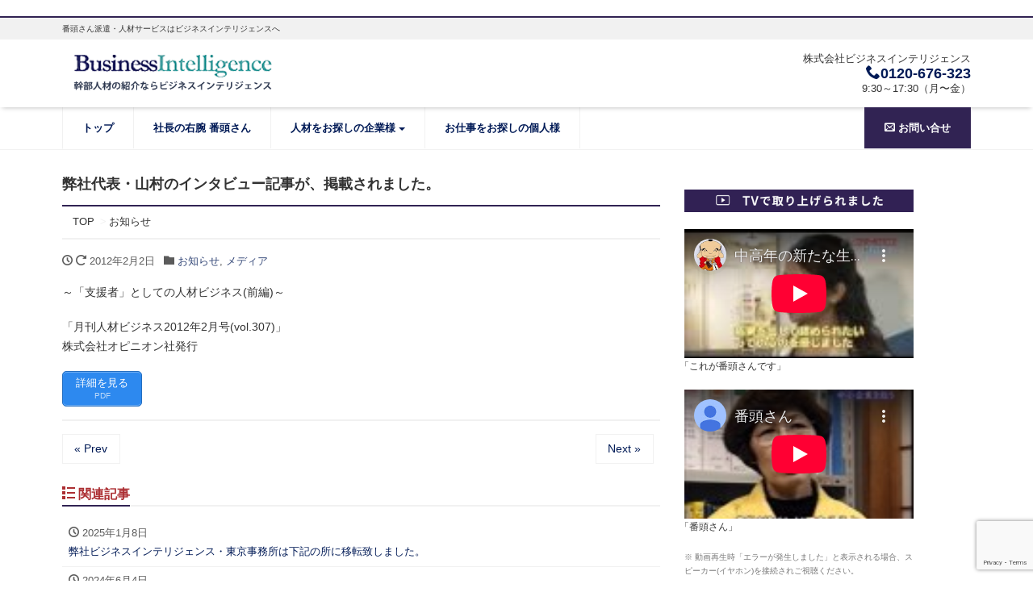

--- FILE ---
content_type: text/html; charset=UTF-8
request_url: https://www.business-intel.co.jp/%E5%BC%8A%E7%A4%BE%E4%BB%A3%E8%A1%A8%E3%83%BB%E5%B1%B1%E6%9D%91%E3%81%AE%E3%82%A4%E3%83%B3%E3%82%BF%E3%83%93%E3%83%A5%E3%83%BC%E8%A8%98%E4%BA%8B%E3%81%8C%E3%80%81%E6%8E%B2%E8%BC%89%E3%81%95%E3%82%8C-2/
body_size: 17890
content:
<!DOCTYPE html>
<html dir="ltr" lang="ja" prefix="og: https://ogp.me/ns#"><head prefix="og: http://ogp.me/ns# fb: http://ogp.me/ns/fb# blog: http://ogp.me/ns/blog#">
<meta charset="utf-8">
<meta name="viewport" content="width=device-width, initial-scale=1">
<meta name="description" content="～「支援者」としての人材ビジネス(前編)～ 「月刊人材ビジネス2012年2月号(vol.307)」株式会社オピニオン社発行">
<link rel="prev bookmark" href="https://www.business-intel.co.jp/%e5%bc%8a%e7%a4%be%e4%bb%a3%e8%a1%a8%e3%83%bb%e5%b1%b1%e6%9d%91%e3%81%8c%e3%80%8c%e7%a4%be%e9%95%b7%e3%81%ae%e3%81%9f%e3%82%81%e3%81%ae%e6%8e%a1%e7%94%a8%e3%82%bb%e3%83%9f%e3%83%8a%e3%83%bc%e3%80%8d/" title="弊社代表・山村が「社長のための採用セミナー」にて講演致します。 ～「採用」で会社を変える方法教えます～">
<link rel="next bookmark" href="https://www.business-intel.co.jp/%e7%b5%8c%e5%96%b6%e9%9d%a9%e6%96%b0%e7%ad%89%e6%94%af%e6%8f%b4%e6%a9%9f%e9%96%a2%e3%81%ae%e8%aa%8d%e5%ae%9a%e3%82%92%e5%8f%96%e5%be%97%e3%81%84%e3%81%9f%e3%81%97%e3%81%be%e3%81%97%e3%81%9f%e3%80%82/" title="経営革新等支援機関の認定を取得いたしました。">
<meta name="author" content="株式会社ビジネスインテリジェンス">
<link rel="start" href="https://www.business-intel.co.jp" title="TOP">
<!-- OGP -->
<meta property="og:type" content="blog">
<meta property="og:site_name" content="株式会社ビジネスインテリジェンス">
<meta property="og:description" content="～「支援者」としての人材ビジネス(前編)～ 「月刊人材ビジネス2012年2月号(vol.307)」株式会社オピニオン社発行">
<meta property="og:title" content="弊社代表・山村のインタビュー記事が、掲載されました。 | 株式会社ビジネスインテリジェンス">
<meta property="og:url" content="https://www.business-intel.co.jp/%e5%bc%8a%e7%a4%be%e4%bb%a3%e8%a1%a8%e3%83%bb%e5%b1%b1%e6%9d%91%e3%81%ae%e3%82%a4%e3%83%b3%e3%82%bf%e3%83%93%e3%83%a5%e3%83%bc%e8%a8%98%e4%ba%8b%e3%81%8c%e3%80%81%e6%8e%b2%e8%bc%89%e3%81%95%e3%82%8c-2/">
<meta property="og:image" content="https://www.business-intel.co.jp/wp-content/themes/liquid-corporate/images/noimage.png">
<!-- twitter:card -->
<meta name="twitter:card" content="summary_large_image">
<title>弊社代表・山村のインタビュー記事が、掲載されました。 | 株式会社ビジネスインテリジェンス</title>
	<style>img:is([sizes="auto" i], [sizes^="auto," i]) { contain-intrinsic-size: 3000px 1500px }</style>
	
		<!-- All in One SEO 4.8.3.2 - aioseo.com -->
	<meta name="robots" content="max-image-preview:large" />
	<meta name="author" content="bi_wp"/>
	<link rel="canonical" href="https://www.business-intel.co.jp/%e5%bc%8a%e7%a4%be%e4%bb%a3%e8%a1%a8%e3%83%bb%e5%b1%b1%e6%9d%91%e3%81%ae%e3%82%a4%e3%83%b3%e3%82%bf%e3%83%93%e3%83%a5%e3%83%bc%e8%a8%98%e4%ba%8b%e3%81%8c%e3%80%81%e6%8e%b2%e8%bc%89%e3%81%95%e3%82%8c-2/" />
	<meta name="generator" content="All in One SEO (AIOSEO) 4.8.3.2" />
		<meta property="og:locale" content="ja_JP" />
		<meta property="og:site_name" content="株式会社ビジネスインテリジェンス | 番頭さん派遣・人材サービスはビジネスインテリジェンスへ" />
		<meta property="og:type" content="article" />
		<meta property="og:title" content="弊社代表・山村のインタビュー記事が、掲載されました。 | 株式会社ビジネスインテリジェンス" />
		<meta property="og:url" content="https://www.business-intel.co.jp/%e5%bc%8a%e7%a4%be%e4%bb%a3%e8%a1%a8%e3%83%bb%e5%b1%b1%e6%9d%91%e3%81%ae%e3%82%a4%e3%83%b3%e3%82%bf%e3%83%93%e3%83%a5%e3%83%bc%e8%a8%98%e4%ba%8b%e3%81%8c%e3%80%81%e6%8e%b2%e8%bc%89%e3%81%95%e3%82%8c-2/" />
		<meta property="article:published_time" content="2012-02-02T09:22:27+00:00" />
		<meta property="article:modified_time" content="2024-01-10T06:48:48+00:00" />
		<meta name="twitter:card" content="summary" />
		<meta name="twitter:title" content="弊社代表・山村のインタビュー記事が、掲載されました。 | 株式会社ビジネスインテリジェンス" />
		<script type="application/ld+json" class="aioseo-schema">
			{"@context":"https:\/\/schema.org","@graph":[{"@type":"Article","@id":"https:\/\/www.business-intel.co.jp\/%e5%bc%8a%e7%a4%be%e4%bb%a3%e8%a1%a8%e3%83%bb%e5%b1%b1%e6%9d%91%e3%81%ae%e3%82%a4%e3%83%b3%e3%82%bf%e3%83%93%e3%83%a5%e3%83%bc%e8%a8%98%e4%ba%8b%e3%81%8c%e3%80%81%e6%8e%b2%e8%bc%89%e3%81%95%e3%82%8c-2\/#article","name":"\u5f0a\u793e\u4ee3\u8868\u30fb\u5c71\u6751\u306e\u30a4\u30f3\u30bf\u30d3\u30e5\u30fc\u8a18\u4e8b\u304c\u3001\u63b2\u8f09\u3055\u308c\u307e\u3057\u305f\u3002 | \u682a\u5f0f\u4f1a\u793e\u30d3\u30b8\u30cd\u30b9\u30a4\u30f3\u30c6\u30ea\u30b8\u30a7\u30f3\u30b9","headline":"\u5f0a\u793e\u4ee3\u8868\u30fb\u5c71\u6751\u306e\u30a4\u30f3\u30bf\u30d3\u30e5\u30fc\u8a18\u4e8b\u304c\u3001\u63b2\u8f09\u3055\u308c\u307e\u3057\u305f\u3002","author":{"@id":"https:\/\/www.business-intel.co.jp\/author\/bi_wp\/#author"},"publisher":{"@id":"https:\/\/www.business-intel.co.jp\/#organization"},"datePublished":"2012-02-02T18:22:27+09:00","dateModified":"2024-01-10T15:48:48+09:00","inLanguage":"ja","mainEntityOfPage":{"@id":"https:\/\/www.business-intel.co.jp\/%e5%bc%8a%e7%a4%be%e4%bb%a3%e8%a1%a8%e3%83%bb%e5%b1%b1%e6%9d%91%e3%81%ae%e3%82%a4%e3%83%b3%e3%82%bf%e3%83%93%e3%83%a5%e3%83%bc%e8%a8%98%e4%ba%8b%e3%81%8c%e3%80%81%e6%8e%b2%e8%bc%89%e3%81%95%e3%82%8c-2\/#webpage"},"isPartOf":{"@id":"https:\/\/www.business-intel.co.jp\/%e5%bc%8a%e7%a4%be%e4%bb%a3%e8%a1%a8%e3%83%bb%e5%b1%b1%e6%9d%91%e3%81%ae%e3%82%a4%e3%83%b3%e3%82%bf%e3%83%93%e3%83%a5%e3%83%bc%e8%a8%98%e4%ba%8b%e3%81%8c%e3%80%81%e6%8e%b2%e8%bc%89%e3%81%95%e3%82%8c-2\/#webpage"},"articleSection":"\u304a\u77e5\u3089\u305b, \u30e1\u30c7\u30a3\u30a2"},{"@type":"BreadcrumbList","@id":"https:\/\/www.business-intel.co.jp\/%e5%bc%8a%e7%a4%be%e4%bb%a3%e8%a1%a8%e3%83%bb%e5%b1%b1%e6%9d%91%e3%81%ae%e3%82%a4%e3%83%b3%e3%82%bf%e3%83%93%e3%83%a5%e3%83%bc%e8%a8%98%e4%ba%8b%e3%81%8c%e3%80%81%e6%8e%b2%e8%bc%89%e3%81%95%e3%82%8c-2\/#breadcrumblist","itemListElement":[{"@type":"ListItem","@id":"https:\/\/www.business-intel.co.jp#listItem","position":1,"name":"Home","item":"https:\/\/www.business-intel.co.jp","nextItem":{"@type":"ListItem","@id":"https:\/\/www.business-intel.co.jp\/category\/news\/#listItem","name":"\u304a\u77e5\u3089\u305b"}},{"@type":"ListItem","@id":"https:\/\/www.business-intel.co.jp\/category\/news\/#listItem","position":2,"name":"\u304a\u77e5\u3089\u305b","item":"https:\/\/www.business-intel.co.jp\/category\/news\/","nextItem":{"@type":"ListItem","@id":"https:\/\/www.business-intel.co.jp\/%e5%bc%8a%e7%a4%be%e4%bb%a3%e8%a1%a8%e3%83%bb%e5%b1%b1%e6%9d%91%e3%81%ae%e3%82%a4%e3%83%b3%e3%82%bf%e3%83%93%e3%83%a5%e3%83%bc%e8%a8%98%e4%ba%8b%e3%81%8c%e3%80%81%e6%8e%b2%e8%bc%89%e3%81%95%e3%82%8c-2\/#listItem","name":"\u5f0a\u793e\u4ee3\u8868\u30fb\u5c71\u6751\u306e\u30a4\u30f3\u30bf\u30d3\u30e5\u30fc\u8a18\u4e8b\u304c\u3001\u63b2\u8f09\u3055\u308c\u307e\u3057\u305f\u3002"},"previousItem":{"@type":"ListItem","@id":"https:\/\/www.business-intel.co.jp#listItem","name":"Home"}},{"@type":"ListItem","@id":"https:\/\/www.business-intel.co.jp\/%e5%bc%8a%e7%a4%be%e4%bb%a3%e8%a1%a8%e3%83%bb%e5%b1%b1%e6%9d%91%e3%81%ae%e3%82%a4%e3%83%b3%e3%82%bf%e3%83%93%e3%83%a5%e3%83%bc%e8%a8%98%e4%ba%8b%e3%81%8c%e3%80%81%e6%8e%b2%e8%bc%89%e3%81%95%e3%82%8c-2\/#listItem","position":3,"name":"\u5f0a\u793e\u4ee3\u8868\u30fb\u5c71\u6751\u306e\u30a4\u30f3\u30bf\u30d3\u30e5\u30fc\u8a18\u4e8b\u304c\u3001\u63b2\u8f09\u3055\u308c\u307e\u3057\u305f\u3002","previousItem":{"@type":"ListItem","@id":"https:\/\/www.business-intel.co.jp\/category\/news\/#listItem","name":"\u304a\u77e5\u3089\u305b"}}]},{"@type":"Organization","@id":"https:\/\/www.business-intel.co.jp\/#organization","name":"\u682a\u5f0f\u4f1a\u793e\u30d3\u30b8\u30cd\u30b9\u30a4\u30f3\u30c6\u30ea\u30b8\u30a7\u30f3\u30b9","description":"\u756a\u982d\u3055\u3093\u6d3e\u9063\u30fb\u4eba\u6750\u30b5\u30fc\u30d3\u30b9\u306f\u30d3\u30b8\u30cd\u30b9\u30a4\u30f3\u30c6\u30ea\u30b8\u30a7\u30f3\u30b9\u3078","url":"https:\/\/www.business-intel.co.jp\/"},{"@type":"Person","@id":"https:\/\/www.business-intel.co.jp\/author\/bi_wp\/#author","url":"https:\/\/www.business-intel.co.jp\/author\/bi_wp\/","name":"bi_wp","image":{"@type":"ImageObject","@id":"https:\/\/www.business-intel.co.jp\/%e5%bc%8a%e7%a4%be%e4%bb%a3%e8%a1%a8%e3%83%bb%e5%b1%b1%e6%9d%91%e3%81%ae%e3%82%a4%e3%83%b3%e3%82%bf%e3%83%93%e3%83%a5%e3%83%bc%e8%a8%98%e4%ba%8b%e3%81%8c%e3%80%81%e6%8e%b2%e8%bc%89%e3%81%95%e3%82%8c-2\/#authorImage","url":"https:\/\/secure.gravatar.com\/avatar\/261b5edddf51a0680857dbc8da05df10cebff4e31e63312d7b9adfd00b4fe837?s=96&d=mm&r=g","width":96,"height":96,"caption":"bi_wp"}},{"@type":"WebPage","@id":"https:\/\/www.business-intel.co.jp\/%e5%bc%8a%e7%a4%be%e4%bb%a3%e8%a1%a8%e3%83%bb%e5%b1%b1%e6%9d%91%e3%81%ae%e3%82%a4%e3%83%b3%e3%82%bf%e3%83%93%e3%83%a5%e3%83%bc%e8%a8%98%e4%ba%8b%e3%81%8c%e3%80%81%e6%8e%b2%e8%bc%89%e3%81%95%e3%82%8c-2\/#webpage","url":"https:\/\/www.business-intel.co.jp\/%e5%bc%8a%e7%a4%be%e4%bb%a3%e8%a1%a8%e3%83%bb%e5%b1%b1%e6%9d%91%e3%81%ae%e3%82%a4%e3%83%b3%e3%82%bf%e3%83%93%e3%83%a5%e3%83%bc%e8%a8%98%e4%ba%8b%e3%81%8c%e3%80%81%e6%8e%b2%e8%bc%89%e3%81%95%e3%82%8c-2\/","name":"\u5f0a\u793e\u4ee3\u8868\u30fb\u5c71\u6751\u306e\u30a4\u30f3\u30bf\u30d3\u30e5\u30fc\u8a18\u4e8b\u304c\u3001\u63b2\u8f09\u3055\u308c\u307e\u3057\u305f\u3002 | \u682a\u5f0f\u4f1a\u793e\u30d3\u30b8\u30cd\u30b9\u30a4\u30f3\u30c6\u30ea\u30b8\u30a7\u30f3\u30b9","inLanguage":"ja","isPartOf":{"@id":"https:\/\/www.business-intel.co.jp\/#website"},"breadcrumb":{"@id":"https:\/\/www.business-intel.co.jp\/%e5%bc%8a%e7%a4%be%e4%bb%a3%e8%a1%a8%e3%83%bb%e5%b1%b1%e6%9d%91%e3%81%ae%e3%82%a4%e3%83%b3%e3%82%bf%e3%83%93%e3%83%a5%e3%83%bc%e8%a8%98%e4%ba%8b%e3%81%8c%e3%80%81%e6%8e%b2%e8%bc%89%e3%81%95%e3%82%8c-2\/#breadcrumblist"},"author":{"@id":"https:\/\/www.business-intel.co.jp\/author\/bi_wp\/#author"},"creator":{"@id":"https:\/\/www.business-intel.co.jp\/author\/bi_wp\/#author"},"datePublished":"2012-02-02T18:22:27+09:00","dateModified":"2024-01-10T15:48:48+09:00"},{"@type":"WebSite","@id":"https:\/\/www.business-intel.co.jp\/#website","url":"https:\/\/www.business-intel.co.jp\/","name":"\u682a\u5f0f\u4f1a\u793e\u30d3\u30b8\u30cd\u30b9\u30a4\u30f3\u30c6\u30ea\u30b8\u30a7\u30f3\u30b9","description":"\u756a\u982d\u3055\u3093\u6d3e\u9063\u30fb\u4eba\u6750\u30b5\u30fc\u30d3\u30b9\u306f\u30d3\u30b8\u30cd\u30b9\u30a4\u30f3\u30c6\u30ea\u30b8\u30a7\u30f3\u30b9\u3078","inLanguage":"ja","publisher":{"@id":"https:\/\/www.business-intel.co.jp\/#organization"}}]}
		</script>
		<!-- All in One SEO -->

<link rel='dns-prefetch' href='//maps.googleapis.com' />
<link rel="alternate" type="application/rss+xml" title="株式会社ビジネスインテリジェンス &raquo; フィード" href="https://www.business-intel.co.jp/feed/" />
<link rel="alternate" type="application/rss+xml" title="株式会社ビジネスインテリジェンス &raquo; コメントフィード" href="https://www.business-intel.co.jp/comments/feed/" />
<script type="text/javascript">
/* <![CDATA[ */
window._wpemojiSettings = {"baseUrl":"https:\/\/s.w.org\/images\/core\/emoji\/16.0.1\/72x72\/","ext":".png","svgUrl":"https:\/\/s.w.org\/images\/core\/emoji\/16.0.1\/svg\/","svgExt":".svg","source":{"concatemoji":"https:\/\/www.business-intel.co.jp\/wp-includes\/js\/wp-emoji-release.min.js?ver=6.8.3"}};
/*! This file is auto-generated */
!function(s,n){var o,i,e;function c(e){try{var t={supportTests:e,timestamp:(new Date).valueOf()};sessionStorage.setItem(o,JSON.stringify(t))}catch(e){}}function p(e,t,n){e.clearRect(0,0,e.canvas.width,e.canvas.height),e.fillText(t,0,0);var t=new Uint32Array(e.getImageData(0,0,e.canvas.width,e.canvas.height).data),a=(e.clearRect(0,0,e.canvas.width,e.canvas.height),e.fillText(n,0,0),new Uint32Array(e.getImageData(0,0,e.canvas.width,e.canvas.height).data));return t.every(function(e,t){return e===a[t]})}function u(e,t){e.clearRect(0,0,e.canvas.width,e.canvas.height),e.fillText(t,0,0);for(var n=e.getImageData(16,16,1,1),a=0;a<n.data.length;a++)if(0!==n.data[a])return!1;return!0}function f(e,t,n,a){switch(t){case"flag":return n(e,"\ud83c\udff3\ufe0f\u200d\u26a7\ufe0f","\ud83c\udff3\ufe0f\u200b\u26a7\ufe0f")?!1:!n(e,"\ud83c\udde8\ud83c\uddf6","\ud83c\udde8\u200b\ud83c\uddf6")&&!n(e,"\ud83c\udff4\udb40\udc67\udb40\udc62\udb40\udc65\udb40\udc6e\udb40\udc67\udb40\udc7f","\ud83c\udff4\u200b\udb40\udc67\u200b\udb40\udc62\u200b\udb40\udc65\u200b\udb40\udc6e\u200b\udb40\udc67\u200b\udb40\udc7f");case"emoji":return!a(e,"\ud83e\udedf")}return!1}function g(e,t,n,a){var r="undefined"!=typeof WorkerGlobalScope&&self instanceof WorkerGlobalScope?new OffscreenCanvas(300,150):s.createElement("canvas"),o=r.getContext("2d",{willReadFrequently:!0}),i=(o.textBaseline="top",o.font="600 32px Arial",{});return e.forEach(function(e){i[e]=t(o,e,n,a)}),i}function t(e){var t=s.createElement("script");t.src=e,t.defer=!0,s.head.appendChild(t)}"undefined"!=typeof Promise&&(o="wpEmojiSettingsSupports",i=["flag","emoji"],n.supports={everything:!0,everythingExceptFlag:!0},e=new Promise(function(e){s.addEventListener("DOMContentLoaded",e,{once:!0})}),new Promise(function(t){var n=function(){try{var e=JSON.parse(sessionStorage.getItem(o));if("object"==typeof e&&"number"==typeof e.timestamp&&(new Date).valueOf()<e.timestamp+604800&&"object"==typeof e.supportTests)return e.supportTests}catch(e){}return null}();if(!n){if("undefined"!=typeof Worker&&"undefined"!=typeof OffscreenCanvas&&"undefined"!=typeof URL&&URL.createObjectURL&&"undefined"!=typeof Blob)try{var e="postMessage("+g.toString()+"("+[JSON.stringify(i),f.toString(),p.toString(),u.toString()].join(",")+"));",a=new Blob([e],{type:"text/javascript"}),r=new Worker(URL.createObjectURL(a),{name:"wpTestEmojiSupports"});return void(r.onmessage=function(e){c(n=e.data),r.terminate(),t(n)})}catch(e){}c(n=g(i,f,p,u))}t(n)}).then(function(e){for(var t in e)n.supports[t]=e[t],n.supports.everything=n.supports.everything&&n.supports[t],"flag"!==t&&(n.supports.everythingExceptFlag=n.supports.everythingExceptFlag&&n.supports[t]);n.supports.everythingExceptFlag=n.supports.everythingExceptFlag&&!n.supports.flag,n.DOMReady=!1,n.readyCallback=function(){n.DOMReady=!0}}).then(function(){return e}).then(function(){var e;n.supports.everything||(n.readyCallback(),(e=n.source||{}).concatemoji?t(e.concatemoji):e.wpemoji&&e.twemoji&&(t(e.twemoji),t(e.wpemoji)))}))}((window,document),window._wpemojiSettings);
/* ]]> */
</script>
<style id='wp-emoji-styles-inline-css' type='text/css'>

	img.wp-smiley, img.emoji {
		display: inline !important;
		border: none !important;
		box-shadow: none !important;
		height: 1em !important;
		width: 1em !important;
		margin: 0 0.07em !important;
		vertical-align: -0.1em !important;
		background: none !important;
		padding: 0 !important;
	}
</style>
<link rel='stylesheet' id='wp-block-library-css' href='https://www.business-intel.co.jp/wp-includes/css/dist/block-library/style.min.css?ver=6.8.3' type='text/css' media='all' />
<style id='classic-theme-styles-inline-css' type='text/css'>
/*! This file is auto-generated */
.wp-block-button__link{color:#fff;background-color:#32373c;border-radius:9999px;box-shadow:none;text-decoration:none;padding:calc(.667em + 2px) calc(1.333em + 2px);font-size:1.125em}.wp-block-file__button{background:#32373c;color:#fff;text-decoration:none}
</style>
<style id='global-styles-inline-css' type='text/css'>
:root{--wp--preset--aspect-ratio--square: 1;--wp--preset--aspect-ratio--4-3: 4/3;--wp--preset--aspect-ratio--3-4: 3/4;--wp--preset--aspect-ratio--3-2: 3/2;--wp--preset--aspect-ratio--2-3: 2/3;--wp--preset--aspect-ratio--16-9: 16/9;--wp--preset--aspect-ratio--9-16: 9/16;--wp--preset--color--black: #000000;--wp--preset--color--cyan-bluish-gray: #abb8c3;--wp--preset--color--white: #ffffff;--wp--preset--color--pale-pink: #f78da7;--wp--preset--color--vivid-red: #cf2e2e;--wp--preset--color--luminous-vivid-orange: #ff6900;--wp--preset--color--luminous-vivid-amber: #fcb900;--wp--preset--color--light-green-cyan: #7bdcb5;--wp--preset--color--vivid-green-cyan: #00d084;--wp--preset--color--pale-cyan-blue: #8ed1fc;--wp--preset--color--vivid-cyan-blue: #0693e3;--wp--preset--color--vivid-purple: #9b51e0;--wp--preset--gradient--vivid-cyan-blue-to-vivid-purple: linear-gradient(135deg,rgba(6,147,227,1) 0%,rgb(155,81,224) 100%);--wp--preset--gradient--light-green-cyan-to-vivid-green-cyan: linear-gradient(135deg,rgb(122,220,180) 0%,rgb(0,208,130) 100%);--wp--preset--gradient--luminous-vivid-amber-to-luminous-vivid-orange: linear-gradient(135deg,rgba(252,185,0,1) 0%,rgba(255,105,0,1) 100%);--wp--preset--gradient--luminous-vivid-orange-to-vivid-red: linear-gradient(135deg,rgba(255,105,0,1) 0%,rgb(207,46,46) 100%);--wp--preset--gradient--very-light-gray-to-cyan-bluish-gray: linear-gradient(135deg,rgb(238,238,238) 0%,rgb(169,184,195) 100%);--wp--preset--gradient--cool-to-warm-spectrum: linear-gradient(135deg,rgb(74,234,220) 0%,rgb(151,120,209) 20%,rgb(207,42,186) 40%,rgb(238,44,130) 60%,rgb(251,105,98) 80%,rgb(254,248,76) 100%);--wp--preset--gradient--blush-light-purple: linear-gradient(135deg,rgb(255,206,236) 0%,rgb(152,150,240) 100%);--wp--preset--gradient--blush-bordeaux: linear-gradient(135deg,rgb(254,205,165) 0%,rgb(254,45,45) 50%,rgb(107,0,62) 100%);--wp--preset--gradient--luminous-dusk: linear-gradient(135deg,rgb(255,203,112) 0%,rgb(199,81,192) 50%,rgb(65,88,208) 100%);--wp--preset--gradient--pale-ocean: linear-gradient(135deg,rgb(255,245,203) 0%,rgb(182,227,212) 50%,rgb(51,167,181) 100%);--wp--preset--gradient--electric-grass: linear-gradient(135deg,rgb(202,248,128) 0%,rgb(113,206,126) 100%);--wp--preset--gradient--midnight: linear-gradient(135deg,rgb(2,3,129) 0%,rgb(40,116,252) 100%);--wp--preset--font-size--small: 13px;--wp--preset--font-size--medium: 20px;--wp--preset--font-size--large: 36px;--wp--preset--font-size--x-large: 42px;--wp--preset--spacing--20: 0.44rem;--wp--preset--spacing--30: 0.67rem;--wp--preset--spacing--40: 1rem;--wp--preset--spacing--50: 1.5rem;--wp--preset--spacing--60: 2.25rem;--wp--preset--spacing--70: 3.38rem;--wp--preset--spacing--80: 5.06rem;--wp--preset--shadow--natural: 6px 6px 9px rgba(0, 0, 0, 0.2);--wp--preset--shadow--deep: 12px 12px 50px rgba(0, 0, 0, 0.4);--wp--preset--shadow--sharp: 6px 6px 0px rgba(0, 0, 0, 0.2);--wp--preset--shadow--outlined: 6px 6px 0px -3px rgba(255, 255, 255, 1), 6px 6px rgba(0, 0, 0, 1);--wp--preset--shadow--crisp: 6px 6px 0px rgba(0, 0, 0, 1);}:where(.is-layout-flex){gap: 0.5em;}:where(.is-layout-grid){gap: 0.5em;}body .is-layout-flex{display: flex;}.is-layout-flex{flex-wrap: wrap;align-items: center;}.is-layout-flex > :is(*, div){margin: 0;}body .is-layout-grid{display: grid;}.is-layout-grid > :is(*, div){margin: 0;}:where(.wp-block-columns.is-layout-flex){gap: 2em;}:where(.wp-block-columns.is-layout-grid){gap: 2em;}:where(.wp-block-post-template.is-layout-flex){gap: 1.25em;}:where(.wp-block-post-template.is-layout-grid){gap: 1.25em;}.has-black-color{color: var(--wp--preset--color--black) !important;}.has-cyan-bluish-gray-color{color: var(--wp--preset--color--cyan-bluish-gray) !important;}.has-white-color{color: var(--wp--preset--color--white) !important;}.has-pale-pink-color{color: var(--wp--preset--color--pale-pink) !important;}.has-vivid-red-color{color: var(--wp--preset--color--vivid-red) !important;}.has-luminous-vivid-orange-color{color: var(--wp--preset--color--luminous-vivid-orange) !important;}.has-luminous-vivid-amber-color{color: var(--wp--preset--color--luminous-vivid-amber) !important;}.has-light-green-cyan-color{color: var(--wp--preset--color--light-green-cyan) !important;}.has-vivid-green-cyan-color{color: var(--wp--preset--color--vivid-green-cyan) !important;}.has-pale-cyan-blue-color{color: var(--wp--preset--color--pale-cyan-blue) !important;}.has-vivid-cyan-blue-color{color: var(--wp--preset--color--vivid-cyan-blue) !important;}.has-vivid-purple-color{color: var(--wp--preset--color--vivid-purple) !important;}.has-black-background-color{background-color: var(--wp--preset--color--black) !important;}.has-cyan-bluish-gray-background-color{background-color: var(--wp--preset--color--cyan-bluish-gray) !important;}.has-white-background-color{background-color: var(--wp--preset--color--white) !important;}.has-pale-pink-background-color{background-color: var(--wp--preset--color--pale-pink) !important;}.has-vivid-red-background-color{background-color: var(--wp--preset--color--vivid-red) !important;}.has-luminous-vivid-orange-background-color{background-color: var(--wp--preset--color--luminous-vivid-orange) !important;}.has-luminous-vivid-amber-background-color{background-color: var(--wp--preset--color--luminous-vivid-amber) !important;}.has-light-green-cyan-background-color{background-color: var(--wp--preset--color--light-green-cyan) !important;}.has-vivid-green-cyan-background-color{background-color: var(--wp--preset--color--vivid-green-cyan) !important;}.has-pale-cyan-blue-background-color{background-color: var(--wp--preset--color--pale-cyan-blue) !important;}.has-vivid-cyan-blue-background-color{background-color: var(--wp--preset--color--vivid-cyan-blue) !important;}.has-vivid-purple-background-color{background-color: var(--wp--preset--color--vivid-purple) !important;}.has-black-border-color{border-color: var(--wp--preset--color--black) !important;}.has-cyan-bluish-gray-border-color{border-color: var(--wp--preset--color--cyan-bluish-gray) !important;}.has-white-border-color{border-color: var(--wp--preset--color--white) !important;}.has-pale-pink-border-color{border-color: var(--wp--preset--color--pale-pink) !important;}.has-vivid-red-border-color{border-color: var(--wp--preset--color--vivid-red) !important;}.has-luminous-vivid-orange-border-color{border-color: var(--wp--preset--color--luminous-vivid-orange) !important;}.has-luminous-vivid-amber-border-color{border-color: var(--wp--preset--color--luminous-vivid-amber) !important;}.has-light-green-cyan-border-color{border-color: var(--wp--preset--color--light-green-cyan) !important;}.has-vivid-green-cyan-border-color{border-color: var(--wp--preset--color--vivid-green-cyan) !important;}.has-pale-cyan-blue-border-color{border-color: var(--wp--preset--color--pale-cyan-blue) !important;}.has-vivid-cyan-blue-border-color{border-color: var(--wp--preset--color--vivid-cyan-blue) !important;}.has-vivid-purple-border-color{border-color: var(--wp--preset--color--vivid-purple) !important;}.has-vivid-cyan-blue-to-vivid-purple-gradient-background{background: var(--wp--preset--gradient--vivid-cyan-blue-to-vivid-purple) !important;}.has-light-green-cyan-to-vivid-green-cyan-gradient-background{background: var(--wp--preset--gradient--light-green-cyan-to-vivid-green-cyan) !important;}.has-luminous-vivid-amber-to-luminous-vivid-orange-gradient-background{background: var(--wp--preset--gradient--luminous-vivid-amber-to-luminous-vivid-orange) !important;}.has-luminous-vivid-orange-to-vivid-red-gradient-background{background: var(--wp--preset--gradient--luminous-vivid-orange-to-vivid-red) !important;}.has-very-light-gray-to-cyan-bluish-gray-gradient-background{background: var(--wp--preset--gradient--very-light-gray-to-cyan-bluish-gray) !important;}.has-cool-to-warm-spectrum-gradient-background{background: var(--wp--preset--gradient--cool-to-warm-spectrum) !important;}.has-blush-light-purple-gradient-background{background: var(--wp--preset--gradient--blush-light-purple) !important;}.has-blush-bordeaux-gradient-background{background: var(--wp--preset--gradient--blush-bordeaux) !important;}.has-luminous-dusk-gradient-background{background: var(--wp--preset--gradient--luminous-dusk) !important;}.has-pale-ocean-gradient-background{background: var(--wp--preset--gradient--pale-ocean) !important;}.has-electric-grass-gradient-background{background: var(--wp--preset--gradient--electric-grass) !important;}.has-midnight-gradient-background{background: var(--wp--preset--gradient--midnight) !important;}.has-small-font-size{font-size: var(--wp--preset--font-size--small) !important;}.has-medium-font-size{font-size: var(--wp--preset--font-size--medium) !important;}.has-large-font-size{font-size: var(--wp--preset--font-size--large) !important;}.has-x-large-font-size{font-size: var(--wp--preset--font-size--x-large) !important;}
:where(.wp-block-post-template.is-layout-flex){gap: 1.25em;}:where(.wp-block-post-template.is-layout-grid){gap: 1.25em;}
:where(.wp-block-columns.is-layout-flex){gap: 2em;}:where(.wp-block-columns.is-layout-grid){gap: 2em;}
:root :where(.wp-block-pullquote){font-size: 1.5em;line-height: 1.6;}
</style>
<link rel='stylesheet' id='contact-form-7-css' href='https://www.business-intel.co.jp/wp-content/plugins/contact-form-7/includes/css/styles.css?ver=6.0.6' type='text/css' media='all' />
<link rel='stylesheet' id='liquid-slider-css' href='https://www.business-intel.co.jp/wp-content/plugins/liquid-slider/css/style.css?ver=6.8.3' type='text/css' media='all' />
<link rel='stylesheet' id='google-maps-builder-plugin-styles-css' href='https://www.business-intel.co.jp/wp-content/plugins/google-maps-builder/vendor/wordimpress/maps-builder-core/assets/css/google-maps-builder.min.css?ver=2.1.2' type='text/css' media='all' />
<link rel='stylesheet' id='google-maps-builder-map-icons-css' href='https://www.business-intel.co.jp/wp-content/plugins/google-maps-builder/vendor/wordimpress/maps-builder-core/includes/libraries/map-icons/css/map-icons.css?ver=2.1.2' type='text/css' media='all' />
<link rel='stylesheet' id='bootstrap-css' href='https://www.business-intel.co.jp/wp-content/themes/liquid-corporate/css/bootstrap.min.css?ver=6.8.3' type='text/css' media='all' />
<link rel='stylesheet' id='icomoon-css' href='https://www.business-intel.co.jp/wp-content/themes/liquid-corporate/css/icomoon.css?ver=6.8.3' type='text/css' media='all' />
<link rel='stylesheet' id='liquid-style-css' href='https://www.business-intel.co.jp/wp-content/themes/liquid-corporate/style.css?ver=0.9.7.4' type='text/css' media='all' />
<script type="text/javascript" src="https://www.business-intel.co.jp/wp-includes/js/jquery/jquery.min.js?ver=3.7.1" id="jquery-core-js"></script>
<script type="text/javascript" src="https://www.business-intel.co.jp/wp-includes/js/jquery/jquery-migrate.min.js?ver=3.4.1" id="jquery-migrate-js"></script>
<script type="text/javascript" src="https://www.business-intel.co.jp/wp-content/themes/liquid-corporate/js/bootstrap.min.js?ver=6.8.3" id="bootstrap-js"></script>
<script type="text/javascript" src="https://maps.googleapis.com/maps/api/js?v=3.exp&amp;libraries=places&amp;key=AIzaSyCiIyzGtg3NpV9VUSE29jru0_Dr4CfeGws&amp;ver=6.8.3" id="google-maps-builder-gmaps-js"></script>
<link rel="https://api.w.org/" href="https://www.business-intel.co.jp/wp-json/" /><link rel="alternate" title="JSON" type="application/json" href="https://www.business-intel.co.jp/wp-json/wp/v2/posts/1024" /><link rel="EditURI" type="application/rsd+xml" title="RSD" href="https://www.business-intel.co.jp/xmlrpc.php?rsd" />
<link rel='shortlink' href='https://www.business-intel.co.jp/?p=1024' />
<link rel="alternate" title="oEmbed (JSON)" type="application/json+oembed" href="https://www.business-intel.co.jp/wp-json/oembed/1.0/embed?url=https%3A%2F%2Fwww.business-intel.co.jp%2F%25e5%25bc%258a%25e7%25a4%25be%25e4%25bb%25a3%25e8%25a1%25a8%25e3%2583%25bb%25e5%25b1%25b1%25e6%259d%2591%25e3%2581%25ae%25e3%2582%25a4%25e3%2583%25b3%25e3%2582%25bf%25e3%2583%2593%25e3%2583%25a5%25e3%2583%25bc%25e8%25a8%2598%25e4%25ba%258b%25e3%2581%258c%25e3%2580%2581%25e6%258e%25b2%25e8%25bc%2589%25e3%2581%2595%25e3%2582%258c-2%2F" />
<link rel="alternate" title="oEmbed (XML)" type="text/xml+oembed" href="https://www.business-intel.co.jp/wp-json/oembed/1.0/embed?url=https%3A%2F%2Fwww.business-intel.co.jp%2F%25e5%25bc%258a%25e7%25a4%25be%25e4%25bb%25a3%25e8%25a1%25a8%25e3%2583%25bb%25e5%25b1%25b1%25e6%259d%2591%25e3%2581%25ae%25e3%2582%25a4%25e3%2583%25b3%25e3%2582%25bf%25e3%2583%2593%25e3%2583%25a5%25e3%2583%25bc%25e8%25a8%2598%25e4%25ba%258b%25e3%2581%258c%25e3%2580%2581%25e6%258e%25b2%25e8%25bc%2589%25e3%2581%2595%25e3%2582%258c-2%2F&#038;format=xml" />
<script>
document.addEventListener( 'wpcf7mailsent', function( event ) {
    location = '/form-completed/';
}, false );
</script>
<link rel="icon" href="https://www.business-intel.co.jp/wp-content/uploads/2018/04/favicon.png" sizes="32x32" />
<link rel="icon" href="https://www.business-intel.co.jp/wp-content/uploads/2018/04/favicon.png" sizes="192x192" />
<link rel="apple-touch-icon" href="https://www.business-intel.co.jp/wp-content/uploads/2018/04/favicon.png" />
<meta name="msapplication-TileImage" content="https://www.business-intel.co.jp/wp-content/uploads/2018/04/favicon.png" />
		<style type="text/css" id="wp-custom-css">
			/*menu*/
.nav
{ 
 font-weight:bold;
}

.pages {
  background-image: url("/img/common/bg.gif");
}

footer {
 background-image: url("/img/common/bg.gif");
}


/*news*/
.widget .ttl {
    font-size: medium;
    font-weight: bold;
    border-radius: 0;
    margin-bottom: 1rem;
    border-bottom: 2px solid rgba(119, 119, 119, 0.8);
}

.ttl span {
	color: #ac2f33; 
    display: inline-block;
    padding: .1em 0;
    border-bottom: 2px solid #00aeef;
        border-bottom-color: rgb(0, 174, 239);
    margin-bottom: -2px;
}

.widget ul li {
    display: block;
    padding-left: 0;
    border-bottom: 1px solid rgba(119, 119, 119, 0.8);
}



/*fix*/
.fix{
font-size: 90%;
color: #666; 
text-align:center;
padding: 10px;
 background-image: url("/img/common/bg.gif");
}

#footerFloatingMenu {
    display: block;
    width: 100%;
    position: fixed;
    left: 0px;
    bottom: 2px;
    z-index: 9999;
    text-align: center;
    padding: 0 auto;
}
 
#footerFloatingMenu img {
    max-width: 99%;
}


/*text*/
body { 
font-size: 90%;
line-height: 1.5;
}


a:hover img{
  position : relative;
  top : 1pt;
  left : 1pt;
}

p {
line-height: 1.7;
padding-bottom: 3px;
}

p.red {
 color: #AC2F33; 
 font-weight:bold;
	 text-align:center;
}
/*改行対策*/
p.def {
margin:0px;
}

p.redleft {
 color: #AC2F33; 
 font-weight:bold;
padding-bottom: 10px;
}

.rinenh{
 position: relative;
 margin: 2em 1em 3em auto;
 padding: 0.8em;
 width: 95%;
 border: 4px double #312353; 
 color: #666; 
 box-shadow: 2px 2px 2px #999999;
	line-height: 2em;
}
.rinenh-title {
font-size: 130%;
 position: absolute;
 padding: 0 .5em;
 top: -1em;
 left: 1em;
 content: "";
 font-weight: bold;
 color: #312353;
 background-color: #fff; 
}


p.rinen {
	font-size: 130%;
line-height: 2em;
 padding: 0.3em 3em 0;
	margin:5px;
}

@media (max-width: 400px){
.rinenh{
padding: 0.8em;
 width: 100%;
}
p.rinen{ padding: 1em 0em 0;
}
}

p.red-l {
 color: #AC2F33; 
 font-weight:bold;
 font-size: 1.5em;
 text-align:center;
}

p.bold{
color: #4d4d4d; 
font-weight:bold;
}

span.color1 {
	 color: #F7931E; 
	font-weight:bold;
}


span.color2 {
	 color: #C1272D; 
}

span.small {
font-size:  -1em; 
color: #666; 
padding-bottom: 20px;
line-height: 1.4;
}

h3
{
font-size:  90% !important;
margin-bottom: 3px;
}

h4 {
position: relative;
padding: 5px 5px 5px 42px;
background: #312353;
font-size: 20px;
color: white;
	margin-top: 2em;
margin-left: -33px;
margin-bottom: 20px;
line-height: 1.3;
z-index:-1;
}

h4:before {
position: absolute;
content: '';
left: -2px;
top: -2px;
border: none;
border-left: solid 40px white;
border-bottom: solid 79px transparent;
z-index:-2
}

h5 {
font-size: 16px;
color:#312353;
padding: 0.3em;
font-weight:bold;
margin-top: 20px;
margin-bottom: 15px;
}

h5::before {
content: "■ ";
font-size: 16px;
color: #312353;
}



/*list*/
ul{
  list-style: disc outside;
  color: #4ab2b0;
  list-style-image: none;
}
li span {
  color: #333;
	line-height: 1.8;
}



ul.pan {	
	font-size: 12px;
	padding:3px 10px;
  display: flex;
  flex-direction: column;
  justify-content: space-between;
	

}

.pan li{
	list-style:none;
  padding:3px 8px;
  float:left;
  border-width:2px;
  border-color:#ccc;
	text-align:left;

}

.pan li::before {
content: "▶︎ ";
color: #4ab2b0;
}


.listBox02 dt {
color:#4ab2b0;
border-bottom: solid 1px;
border-color:#ccc;
margin-bottom: 10px;	
padding-top: 5px;	
}

.listBox02 dl{
padding-bottom: 10px;	
}


ol
 {
  counter-reset: my-counter;
	 list-style: none;
  padding: 0;
}


ol.policy {
	padding-left: 2em;	
		line-height: 1.8;
}

.no_list li {
	list-style: none;
  margin-bottom: 10px;
  padding-left: 3em;
  position: relative;
}
.no_list li:before {
  content: counter(my-counter);
  counter-increment: my-counter;
  background-color: #bada55;
  color: #222;
  display: block;
  float: left;
  line-height: 22px;
  margin-left: -40px;
  text-align: center;
  height: 22px;
  width: 22px;
  border-radius: 50%;
}


/*box*/
.column{
display: -webkit-flex;
display: -moz-flex;
display: -ms-flex;
display: -o-flex;
display: flex;
   -webkit-flex-wrap:wrap;
   -ms-flex-wrap:wrap;
   flex-wrap:wrap;
	justify-content: space-around;
}

.block {
	 width: 190px;
    padding: 10px;
    background: #fff;
    border: 1px #736357 solid;
    box-shadow: 0 2px 3px 0 #ddd;
    -moz-box-shadow: 0 2px 3px 0 #ddd;
    -webkit-box-shadow: 0 2px 3px 0 #ddd;
margin-bottom: 20px;
}

.box_title {
	 margin-bottom: 10px;
  color:#736357;
	font-weight:bold;
}


.boxdouble {
    padding: 1em 2em;
    margin: 3em 0;
    border: double 5px #312353;
	background: #F7F7F5;
}
.boxdouble p {
    margin: 0; 
    padding: 0;
}

.container2{
    display: flex;
	
}
.left{
	    width: 160px;
}
.contents2{
    flex: 1;
}

/*table*/

table.table01 {
border-right:gray solid 1px;
border-collapse: collapse;
}
table.table01 thead th {
font-size: 1em;
background:#F1F1EA;
color:#666;
padding:10px 15px;
border-right:#FFF solid 1px;
border-bottom:#FFF solid 1px;
width:10%;
}
table.table01 thead th:last-child {
border-bottom:#FFF solid 1px;
	
}
table.table01 tbody th {
font-size: 1em;
background:#F7F7F5;
color:#666;
padding:10px 15px;
border-bottom:#FFF solid 1px;
vertical-align:middle;
}
table.table01 tbody tr:last-child th {
border-bottom:gray solid 1px;	
}
table.table01 tbody td {
background:#FFF;
padding:8px 10px;
border-left:gray solid 1px;
vertical-align:middle;
}

@media screen and (max-width: 640px) {
table.table01 thead {
display:none;
}
table.table01 tbody th {
display:block;
	
}
table.table01 tbody td {
display:block;
border:#FFF solid 1px;
}
table.table01 tbody td::before {
content: attr(label);
float: left;
color:#666;
clear:both;
font-weight:bold;
	
}
table.table01 tbody td p {
padding-left:6em;
}
}


.table02
 th{
  padding: 10px 10px 10px;
  width: 30%;
  overflow: hidden;
  font-weight: bold;
  text-align: center;
  word-break: break-all;
  word-wrap: break-word;
  vertical-align: middle;
  background-color: #F1F1EA;
}
 
.table02
 td{
padding: 15px 15px;
text-align: left;
vertical-align: top;
background-color: #ffffff;
border-top: dotted 1px #ccc;
overflow: hidden;
word-break: break-all;
word-wrap: break-word;
 line-height: 1.6;
}
 
@media (max-width: 400px){
.table02
 th{
  width:100%;
  display:block;
  margin: 0 auto;
  border:none;
  border-radius: 3px;
}
.table02
 td{
  display: list-item;
  width: 100%;
  border-top: none !important;
}
}


.table03
 th{
  padding: 6px 10px 10px;
  border-top: solid 1px #ffffff;
  overflow: hidden;
  color: #595960;
  font-style: normal;
  font-weight: bold;
  font-size: 100%;
  text-align: left;
  vertical-align: middle;
  background-color: #F1F1EA;
}
 
.table03
 td{
padding: 10px 10px;
text-align: left;
vertical-align: top;
color: #595960;
background-color: #ffffff;
border-top: dotted 1px #F1F1EA;
overflow: hidden;
word-break: break-all;
word-wrap: break-word;
}
 

table03 {
	overflow: auto;
	white-space: nowrap;
	display:block;
	width:auto;
}

table03 tbody {
	width: 100%;
	display:table;
}
table03::-webkit-scrollbar {
	height: 5px;
}
table03::-webkit-scrollbar-track {
	background: #F1F1F1;
}
table03::-webkit-scrollbar-thumb {
	background: #BCBCBC;
}


/*sidenavi*/
.sidenavi{
width:80%;
}

.sidenavi_sp{
width:100%;
text-align:center;
}

.side_sp {
width:200px;
font-size: 12px;
color: white;
padding: 0.5em;
background: #312353;
max-width: 700px;
margin: auto;
margin-bottom: 15px;
text-align: center;
}

/*form*/
.required-contactform7{
 font-size: 10px;
  padding: 2px;
  color: #AC2F33;
	margin-left: 5px;
}

.required-contactform7::before {
content: "*";
  color: #AC2F33;
}


.table-contactform7 input,
.table-contactform7 textarea{
	color: #313131;
  max-width: 90% !important;
  margin: 9px 10px 10px 5px;
}

.table-contactform7 input,
.table-contactform7 textarea{
 max-width: 90% !important;
margin: 9px 10px 10px 5px;
}

div.wpcf7-validation-errors {
color: #f80000;
border: 2px solid #f80000; 
}
.wpcf7 .wpcf7-mail-sent-ok {
color: #fff;
background-color: #fff !important;
border: 1px solid #fff;
    }


.wpcf7-text {
width: 100%;
	font-size: 80%;
}

.wpcf7-textarea {
color: #313131;
width: 100%;
font-size: 80%;
}


input.wpcf7-confirm, 
input.wpcf7-submit
 {
background: #F1F1EA;
font-size: 110%;
padding: 0.6em 0.8em;
width: 80%;
color: #333;
border-radius: 4px;
cursor: pointer;
border: 1px solid #ccc;
margin-left: auto;
margin-right: auto;
}

input.wpcf7-confirm:hover{
font-size: 110%;
background: #312353;
color: #fff;
padding: 0.6em 0.8em;
border-radius: 4px;
cursor: pointer;
border: 1px solid #ccc;
}

.cf_message{ display: none; }
.sent .cf_message{ display: block; }

.table04
 th{
	font-size: 85%;
  padding: 10px 10px 10px;
  width: 30%;
  overflow: hidden;
  text-align: left;
  word-break: break-all;
  word-wrap: break-word;
  vertical-align: middle;
  background-color: #F1F1EA;
}
 
.table04
 td{
padding: 15px 15px;
text-align: left;
vertical-align: top;
background-color: #ffffff;
border-top: dotted 1px #ccc;
overflow: hidden;
word-break: break-all;
word-wrap: break-word;
line-height: 1.6;
}
 
@media (max-width: 400px){
.table04
 th{
  width:100%;
  display:block;
  margin: 0 auto;
  border:none;
  border-radius: 3px;
}
.table04
 td{
  display: list-item;
  width: 100%;
  border-top: none !important;
}
}


.column_form{
 width: 110%;
}

#fb-root
{
margin-top:20px;
}

/*responsive*/
/* "pc" */
.pc { display: block !important; }
.sp { display: none !important; }
/* "sp" */
@media only screen and (max-width: 750px) {
.pc { display: none !important; }
.sp { display: block !important; }
}
/*google map*/
 .gmap{
margin-top:-9px;
}
		</style>
		
<!--[if lt IE 9]>
<meta http-equiv="X-UA-Compatible" content="IE=edge">
<script type="text/javascript" src="https://oss.maxcdn.com/html5shiv/3.7.2/html5shiv.min.js"></script>
<script type="text/javascript" src="https://oss.maxcdn.com/respond/1.4.2/respond.min.js"></script>
<![endif]-->

<!-- hreflang -->
<!-- CSS -->
<style type="text/css">
    /*  customize  */
                .liquid_bg, .carousel-indicators .active, .icon_big, .navbar-nav > .nav-item:last-child:not(.sticky-none) a {
        background-color: #312353 !important;
    }
    .liquid_bc, .post_body h1 span, .post_body h2 span, .ttl span,
    .archive .ttl_h1, .search .ttl_h1, .breadcrumb, .headline, .formbox a {
        border-color: #312353;
    }
    .liquid_color, .navbar .current-menu-item, .navbar .current-menu-parent, .navbar .current_page_item {
        color: #312353 !important;
    }
            a, a:hover, a:active, a:visited,
    .post_body a, .post_body a:hover, .post_body a:active, .post_body a:visited,
    footer a, footer a:hover, footer a:active, footer a:visited {
        color: #001a56;
    }
                /* not thumbnails */
    .list .post_links {
        margin-bottom: 0;
    }
    #main {
        margin-bottom: 1rem;
    }
        /*  custom head  */
        </style>
</head>

<body class="wp-singular post-template-default single single-post postid-1024 single-format-standard wp-theme-liquid-corporate category_5">

<!-- FB -->
<div id="fb-root"></div>
<script>(function(d, s, id) {
  var js, fjs = d.getElementsByTagName(s)[0];
  if (d.getElementById(id)) return;
  js = d.createElement(s); js.id = id;
  js.src = "//connect.facebook.net/ja_JP/sdk.js#xfbml=1&version=v2.4";
  fjs.parentNode.insertBefore(js, fjs);
}(document, 'script', 'facebook-jssdk'));</script>

<a id="top"></a>
 <div class="wrapper">
    <div class="headline">
    
    <div class="logo_text">
      <div class="container">
        <div class="row">
            <div class="col-sm-3 col-sm-push-9 col-xs-12">
                         </div>
            <div class="col-sm-9 col-sm-pull-3 col-xs-12">
                                    <div class="subttl">番頭さん派遣・人材サービスはビジネスインテリジェンスへ</div>
                            </div>
        </div>
              </div>
    </div>

     <div class="container">
      <div class="row">
       <div class="col-sm-6">
        <a href="https://www.business-intel.co.jp" title="株式会社ビジネスインテリジェンス" class="logo">
                       <img src="https://www.business-intel.co.jp/wp-content/uploads/2018/04/cropped-logo.png" alt="株式会社ビジネスインテリジェンス">
                   </a>
       </div>
       <div class="col-sm-6">
        <div class="com">
                <div class="com_name">株式会社ビジネスインテリジェンス</div>        <div class="com_tel"><!-- TEL: --><a id="com_tel"><i class="icon-phone"></i>0120-676-323</a></div>        <div class="com_open">9:30～17:30（月〜金）</div>        </div>
       </div>
      </div>
     </div>
    </div>
   
    <nav class="navbar navbar-light bg-faded">
     <div class="container">
        <!-- Global Menu -->
                <ul id="menu-menu" class="nav navbar-nav nav navbar-nav"><li id="menu-item-68" class="menu-item menu-item-type-custom menu-item-object-custom menu-item-home menu-item-68 nav-item hidden-sm-down"><a href="https://www.business-intel.co.jp">トップ</a></li>
<li id="menu-item-34" class="menu-item menu-item-type-post_type menu-item-object-page menu-item-34 nav-item hidden-sm-down"><a href="https://www.business-intel.co.jp/bantousan/">社長の右腕 番頭さん</a></li>
<li id="menu-item-37" class="menu-item menu-item-type-post_type menu-item-object-page menu-item-has-children menu-item-37 nav-item hidden-sm-down"><a href="https://www.business-intel.co.jp/talent/">人材をお探しの企業様</a>
<ul class="sub-menu">
	<li id="menu-item-35" class="menu-item menu-item-type-post_type menu-item-object-page menu-item-35 nav-item hidden-sm-down"><a href="https://www.business-intel.co.jp/temp/">人材派遣・紹介</a></li>
	<li id="menu-item-39" class="menu-item menu-item-type-post_type menu-item-object-page menu-item-39 nav-item hidden-sm-down"><a href="https://www.business-intel.co.jp/turnaround/">事業承継・M&#038;A</a></li>
	<li id="menu-item-38" class="menu-item menu-item-type-post_type menu-item-object-page menu-item-38 nav-item hidden-sm-down"><a href="https://www.business-intel.co.jp/outsourcing/">アウトソーシング</a></li>
	<li id="menu-item-731" class="menu-item menu-item-type-post_type menu-item-object-page menu-item-731 nav-item hidden-sm-down"><a href="https://www.business-intel.co.jp/clean/">会社の片付け お手伝いします</a></li>
</ul>
</li>
<li id="menu-item-36" class="menu-item menu-item-type-post_type menu-item-object-page menu-item-36 nav-item hidden-sm-down"><a href="https://www.business-intel.co.jp/work/">お仕事をお探しの個人様</a></li>
<li id="menu-item-965" class="menu-item menu-item-type-custom menu-item-object-custom menu-item-965 nav-item hidden-sm-down"><a href="https://www.business-intel.co.jp/form/"><i class="icon icon-envelop"></i> お問い合せ</a></li>
</ul>          <button type="button" class="navbar-toggle collapsed">
            <span class="sr-only">Toggle navigation</span>
            <span class="icon-bar top-bar"></span>
            <span class="icon-bar middle-bar"></span>
            <span class="icon-bar bottom-bar"></span>
          </button>
             </div>
     <div class="container searchform_nav none hidden-md-up">
      <div class="searchform">  
    <form action="https://www.business-intel.co.jp/" method="get" class="search-form">
        <fieldset class="form-group">
            <label class="screen-reader-text">Search</label>
            <input type="text" name="s" value="" placeholder="Search" class="form-control search-text">
            <button type="submit" value="Search" class="btn btn-primary"><i class="icon icon-search"></i></button>
        </fieldset>
    </form>
</div>     </div>
    </nav>
  
        <div class="row widgets page_header">
                <div id="liquid_slider-3" class="col-xs-12"><div class="widget widget_liquid_slider">                        </div></div>            </div>
       
    <div class="detail post-1024 post type-post status-publish format-standard hentry category-news category-media">
        <div class="container">
          <div class="row">
           <div class="col-md-8 mainarea">

                                 
            <h1 class="ttl_h1 entry-title" title="弊社代表・山村のインタビュー記事が、掲載されました。">弊社代表・山村のインタビュー記事が、掲載されました。</h1>
            
            <!-- pan -->
            <ul class="breadcrumb" itemscope itemtype="http://data-vocabulary.org/Breadcrumb">
              <li><a href="https://www.business-intel.co.jp" itemprop="url"><span itemprop="title">TOP</span></a></li>
              <li><a itemprop="url" href="https://www.business-intel.co.jp/category/news/"><span itemprop="title">お知らせ</span></a></li>            <!--  <li class="active">弊社代表・山村のインタビュー記事が、掲載されました。</li> -->
            </ul>
                       
           
            <div class="detail_text">

                <div class="share">
</div>
                <div class="post_meta">
                <span class="post_time">
                 <i class="icon icon-clock" title="2012/02/02 18:22"></i> <i class="icon icon-spinner11" title="2024/01/10 15:48"></i> <time class="date updated">2012年2月2日</time>
                </span>
                                    <span class="post_cat"><i class="icon icon-folder"></i>
                    <a href="https://www.business-intel.co.jp/category/news/" rel="category tag">お知らせ</a>, <a href="https://www.business-intel.co.jp/category/media/" rel="category tag">メディア</a>                    </span>
                                </div>
                
                                
                                                
                <!-- content -->
                <div class="post_body">
<p>～「支援者」としての人材ビジネス(前編)～</p>



<p>「月刊人材ビジネス2012年2月号(vol.307)」<br>株式会社オピニオン社発行</p>


<a href="https://www.business-intel.co.jp/wp-content/uploads/2018/06/120202.pdf" class="su-button su-button-style-default" style="color:#FFFFFF;background-color:#2D89EF;border-color:#246ec0;border-radius:5px" target="_self"><span style="color:#FFFFFF;padding:0px 16px;font-size:13px;line-height:26px;border-color:#6cadf4;border-radius:5px;text-shadow:none"> 詳細を見る<small style="padding-bottom:6px;color:#FFFFFF">PDF</small></span></a>
</div>
                
                                
                                                
                                
                                <!-- form -->
                                
            </div>
                      <div class="detail_comments">
               
<div id="comments" class="comments-area">

	
	
	
</div><!-- .comments-area -->
           </div>
                    
           
           
            <nav>
              <ul class="pager">
                <li class="pager-prev"><a href="https://www.business-intel.co.jp/%e5%bc%8a%e7%a4%be%e4%bb%a3%e8%a1%a8%e3%83%bb%e5%b1%b1%e6%9d%91%e3%81%8c%e3%80%8c%e7%a4%be%e9%95%b7%e3%81%ae%e3%81%9f%e3%82%81%e3%81%ae%e6%8e%a1%e7%94%a8%e3%82%bb%e3%83%9f%e3%83%8a%e3%83%bc%e3%80%8d/" title="弊社代表・山村が「社長のための採用セミナー」にて講演致します。 ～「採用」で会社を変える方法教えます～">&laquo; Prev</a></li><li class="pager-next"><a href="https://www.business-intel.co.jp/%e7%b5%8c%e5%96%b6%e9%9d%a9%e6%96%b0%e7%ad%89%e6%94%af%e6%8f%b4%e6%a9%9f%e9%96%a2%e3%81%ae%e8%aa%8d%e5%ae%9a%e3%82%92%e5%8f%96%e5%be%97%e3%81%84%e3%81%9f%e3%81%97%e3%81%be%e3%81%97%e3%81%9f%e3%80%82/" title="経営革新等支援機関の認定を取得いたしました。">Next &raquo;</a></li>                </ul>
            </nav>
            
           
           <div class="recommend">
           <div class="ttl"><i class="icon icon-list"></i> 関連記事</div>
              <div class="row">
               
               <article class="list col-md-12 post-1596 post type-post status-publish format-standard hentry category-news">
                 <a href="https://www.business-intel.co.jp/20250108-2/" title="弊社ビジネスインテリジェンス・東京事務所は下記の所に移転致しました。" class="post_links">
                  <div class="list-block">
                                      <div class="list-text">
                       <span class="post_time"><i class="icon icon-clock"></i> 2025年1月8日</span>
                       <h3 class="list-title post_ttl">
                           弊社ビジネスインテリジェンス・東京事務所は下記の所に移転致しました。                       </h3>
                   </div>
                  </div>
                 </a>
               </article>
                
               <article class="list col-md-12 post-1527 post type-post status-publish format-standard hentry category-news category-media">
                 <a href="https://www.business-intel.co.jp/20240604-2/" title="週刊『金融財政事情』に弊社・代表の連載がスタートしました。" class="post_links">
                  <div class="list-block">
                                      <div class="list-text">
                       <span class="post_time"><i class="icon icon-clock"></i> 2024年6月4日</span>
                       <h3 class="list-title post_ttl">
                           週刊『金融財政事情』に弊社・代表の連載がスタートしました。                       </h3>
                   </div>
                  </div>
                 </a>
               </article>
                
               <article class="list col-md-12 post-1517 post type-post status-publish format-standard hentry category-news category-media">
                 <a href="https://www.business-intel.co.jp/%e6%9c%88%e5%88%8a%e3%80%8e%e4%ba%ba%e6%9d%90%e3%83%93%e3%82%b8%e3%83%8d%e3%82%b9%e3%80%8f%e3%81%ae%e7%89%b9%e9%9b%86%e3%81%ab%e5%bc%8a%e7%a4%be%e3%81%ae%e3%80%8c%e7%95%aa%e9%a0%ad%e3%81%95%e3%82%93-2/" title="月刊『人材ビジネス』の特集に弊社の「番頭さんサービス」NO.2が掲載されました。" class="post_links">
                  <div class="list-block">
                                      <div class="list-text">
                       <span class="post_time"><i class="icon icon-clock"></i> 2024年2月5日</span>
                       <h3 class="list-title post_ttl">
                           月刊『人材ビジネス』の特集に弊社の「番頭さんサービス」NO.2が掲載されました。                       </h3>
                   </div>
                  </div>
                 </a>
               </article>
                
               <article class="list col-md-12 post-1353 post type-post status-publish format-standard hentry category-news">
                 <a href="https://www.business-intel.co.jp/20230607-2/" title="中小企業M&#038;Aガイドラインを遵守していることについての宣言【第２版】をＨＰに掲示しました。" class="post_links">
                  <div class="list-block">
                                      <div class="list-text">
                       <span class="post_time"><i class="icon icon-clock"></i> 2024年1月31日</span>
                       <h3 class="list-title post_ttl">
                           中小企業M&#038;Aガイドラインを遵守していることについての宣言【第２版】をＨＰに掲示しました。                       </h3>
                   </div>
                  </div>
                 </a>
               </article>
                                              </div>
            </div>
            
            
            
           </div><!-- /col -->
                      <div class="col-md-4 sidebar">
                            <div class="row widgets">
                <div id="custom_html-14" class="widget_text hidden-sm-down col-xs-12"><div class="widget_text widget widget_custom_html"><div class="textwidget custom-html-widget"><div class="sidenavi">

<img src="../img/common/tv.png" alt="TVで取り上げられました!" border="0" width="300"/><br><br>
<iframe width="300" height="169" src="https://www.youtube-nocookie.com/embed/i_QhL9tz2T8" frameborder="0" allow="autoplay; encrypted-media" allowfullscreen></iframe>
	<p style="font-size:12px; text-indent:-.5em;">「これが番頭さんです」</p>
<iframe width="300" height="169" src="https://www.youtube-nocookie.com/embed/Zq83K__zRGk" frameborder="0" allow="autoplay; encrypted-media" allowfullscreen></iframe>
<p style="font-size:12px; text-indent:-.5em;">「番頭さん」</p>
<p style="font-size:10px;color:#777777;" >※ 動画再生時「エラーが発生しました」と表示される場合、スピーカー(イヤホン)を接続されご視聴ください。</p>

<a href="https://suntechnos.jp/" target="_blank">
<img src="https://www.business-intel.co.jp/img/common/suntechnos_bn.jpg" alt="株式会社サンテクノス" border="0" /></a>
	<p> </p>
<a href="https://www.business-intel.co.jp/nextgood-agent-ranking/" target="_top">
<img src="https://www.business-intel.co.jp/wp-content/uploads/2023/11/sidebn_RankIn.png" alt="GOOD AGENT RANKING" border="0" /></a>
	
</div></div></div></div><div id="custom_html-35" class="widget_text hidden-md-up col-xs-12"><div class="widget_text widget widget_custom_html"><div class="textwidget custom-html-widget"><div class="sidenavi_sp">
<img src="../img/common/tv.png" alt="TVで取り上げられました!" border="0" width="100%"/> <br><br>
<iframe width="300" height="169" src="https://www.youtube-nocookie.com/embed/i_QhL9tz2T8" frameborder="0" allow="autoplay; encrypted-media" allowfullscreen></iframe>
	<p style="font-size:12px; text-indent:-.5em;">「これが番頭さんです」</p>
<iframe width="300" height="169"   src="https://www.youtube-nocookie.com/embed/Zq83K__zRGk" frameborder="0" allow="autoplay; encrypted-media" allowfullscreen></iframe>
<p style="font-size:12px; text-indent:-.5em;">「番頭さん」</p>
<p style="font-size:10px;color:#777777;" >※ 動画再生時「エラーが発生しました」と表示される場合、スピーカー(イヤホン)を接続されご視聴ください。</p>

<a href="https://suntechnos.jp/" target="_blank">
<img src="https://www.business-intel.co.jp/img/common/suntechnos_bn.jpg" alt="株式会社サンテクノス" border="0" /></a>
	<p> </p>
<a href="https://www.business-intel.co.jp/nextgood-agent-ranking/" target="_top">
<img src="https://www.business-intel.co.jp/wp-content/uploads/2023/11/sidebn_RankIn.png" alt="GOOD AGENT RANKING" border="0" /></a>
	
	
</div></div></div></div>              </div>
                         </div>           
         </div>
        </div>
    </div>


<div class="pagetop">
    <a href="#top"><i class="icon icon-arrow-up2"></i></a>
</div>


<footer>
        <div class="container">
                    <div class="row widgets">
            <div id="nav_menu-3" class="col-sm-4"><div class="widget widget_nav_menu"><div class="ttl">CONTENTS</div><div class="menu-footer_menu-container"><ul id="menu-footer_menu" class="menu"><li id="menu-item-66" class="menu-item menu-item-type-custom menu-item-object-custom menu-item-home menu-item-66 nav-item hidden-sm-down"><a href="https://www.business-intel.co.jp">トップ</a></li>
<li id="menu-item-67" class="menu-item menu-item-type-post_type menu-item-object-page menu-item-67 nav-item hidden-sm-down"><a href="https://www.business-intel.co.jp/corporate/">会社案内</a></li>
<li id="menu-item-63" class="menu-item menu-item-type-post_type menu-item-object-page menu-item-63 nav-item hidden-sm-down"><a href="https://www.business-intel.co.jp/sitemap/">サイトマップ</a></li>
<li id="menu-item-64" class="menu-item menu-item-type-post_type menu-item-object-page menu-item-64 nav-item hidden-sm-down"><a href="https://www.business-intel.co.jp/privacypolicy/">個人情報保護方針</a></li>
<li id="menu-item-966" class="menu-item menu-item-type-custom menu-item-object-custom menu-item-966 nav-item hidden-sm-down"><a href="https://www.business-intel.co.jp/form/">お問い合わせ</a></li>
</ul></div></div></div><div id="custom_html-7" class="widget_text col-sm-4"><div class="widget_text widget widget_custom_html"><div class="ttl">ソーシャルメディア</div><div class="textwidget custom-html-widget"><a href="https://www.facebook.com/profile.php?id=100077917881348" target="_blank"><img src="/img/common/sns_01.png" alt="番頭さんfacebook" width="60" height="60" /></a>
<!--<a href="
" target="_blank"><img src="/img/common/sns_02.png" alt="家庭がハッピィー" width="60" height="60" /></a>
 -->
<a href="https://www.instagram.com/busis4/" target="_blank"><img src="/img/common/sns_03.png" alt="インスタグラム" width="60" height="60" /></a>

<a href="https://store.line.me/stickershop/product/1084563/ja" target="_blank"><img src="/img/common/sns_04.png" alt="LINEスタンプ販売中" width="60" height="60" /></a></div></div></div>          </div>
                  </div>
        
        <div class="foot">
            <div class="container com">
                        <a href="https://www.business-intel.co.jp" title="株式会社ビジネスインテリジェンス" class="logo">
                               <img src="https://www.business-intel.co.jp/wp-content/uploads/2018/04/cropped-logo.png" alt="株式会社ビジネスインテリジェンス">
                           </a>
            <div class="com_name">株式会社ビジネスインテリジェンス</div>            <br><span class="com_tel"><!-- TEL: --><i class="icon-phone"></i>0120-676-323 </span>                        <div class="com_open">9:30～17:30（月〜金）</div>                        </div>
            
          <div class="container sns">
                                                                                                                                              </div>
        </div>
        
        <div class="copy">
        (C) 2026 
        <a href="https://www.business-intel.co.jp">株式会社ビジネスインテリジェンス</a>. All rights reserved.        <!-- Powered by -->
                        <!-- /Powered by -->
        </div>

		/* contact */
<div id="footerFloatingMenu">
<div class="fix">
	<a href="tel:0120676323"><img src="https://www.business-intel.co.jp/img/common/contact_tel.png" alt="電話でのお問い合わせ" border="0" width="200" height="53"/></a>
	<a href="https://www.business-intel.co.jp/form/index.php"><img src="https://www.business-intel.co.jp/img/common/contact_mail.png" alt="メールでのお問い合わせ" border="0" width="200" height="53"/></a><br>

Copyright. © 2018 www.business-intel.co.jp All Rights Reserved.	
	</div>
</div>
/* contact */
<script>
jQuery(function() {
    var topBtn = jQuery('#footerFloatingMenu');
    topBtn.hide();
    jQuery(window).scroll(function () {
        if (jQuery(this).scrollTop() > 200) { // 200pxで表示
            topBtn.fadeIn();
        } else {
            topBtn.fadeOut();
        }
    });
});
</script>
/* end FloatingMenu */
    </footer>
      
</div><!--/site-wrapper-->

<script type="speculationrules">
{"prefetch":[{"source":"document","where":{"and":[{"href_matches":"\/*"},{"not":{"href_matches":["\/wp-*.php","\/wp-admin\/*","\/wp-content\/uploads\/*","\/wp-content\/*","\/wp-content\/plugins\/*","\/wp-content\/themes\/liquid-corporate\/*","\/*\\?(.+)"]}},{"not":{"selector_matches":"a[rel~=\"nofollow\"]"}},{"not":{"selector_matches":".no-prefetch, .no-prefetch a"}}]},"eagerness":"conservative"}]}
</script>
<link rel='stylesheet' id='su-shortcodes-css' href='https://www.business-intel.co.jp/wp-content/plugins/shortcodes-ultimate/includes/css/shortcodes.css?ver=7.4.1' type='text/css' media='all' />
<script type="text/javascript" src="https://www.business-intel.co.jp/wp-includes/js/dist/hooks.min.js?ver=4d63a3d491d11ffd8ac6" id="wp-hooks-js"></script>
<script type="text/javascript" src="https://www.business-intel.co.jp/wp-includes/js/dist/i18n.min.js?ver=5e580eb46a90c2b997e6" id="wp-i18n-js"></script>
<script type="text/javascript" id="wp-i18n-js-after">
/* <![CDATA[ */
wp.i18n.setLocaleData( { 'text direction\u0004ltr': [ 'ltr' ] } );
/* ]]> */
</script>
<script type="text/javascript" src="https://www.business-intel.co.jp/wp-content/plugins/contact-form-7/includes/swv/js/index.js?ver=6.0.6" id="swv-js"></script>
<script type="text/javascript" id="contact-form-7-js-translations">
/* <![CDATA[ */
( function( domain, translations ) {
	var localeData = translations.locale_data[ domain ] || translations.locale_data.messages;
	localeData[""].domain = domain;
	wp.i18n.setLocaleData( localeData, domain );
} )( "contact-form-7", {"translation-revision-date":"2025-04-11 06:42:50+0000","generator":"GlotPress\/4.0.1","domain":"messages","locale_data":{"messages":{"":{"domain":"messages","plural-forms":"nplurals=1; plural=0;","lang":"ja_JP"},"This contact form is placed in the wrong place.":["\u3053\u306e\u30b3\u30f3\u30bf\u30af\u30c8\u30d5\u30a9\u30fc\u30e0\u306f\u9593\u9055\u3063\u305f\u4f4d\u7f6e\u306b\u7f6e\u304b\u308c\u3066\u3044\u307e\u3059\u3002"],"Error:":["\u30a8\u30e9\u30fc:"]}},"comment":{"reference":"includes\/js\/index.js"}} );
/* ]]> */
</script>
<script type="text/javascript" id="contact-form-7-js-before">
/* <![CDATA[ */
var wpcf7 = {
    "api": {
        "root": "https:\/\/www.business-intel.co.jp\/wp-json\/",
        "namespace": "contact-form-7\/v1"
    }
};
/* ]]> */
</script>
<script type="text/javascript" src="https://www.business-intel.co.jp/wp-content/plugins/contact-form-7/includes/js/index.js?ver=6.0.6" id="contact-form-7-js"></script>
<script type="text/javascript" src="https://www.business-intel.co.jp/wp-content/themes/liquid-corporate/js/common.min.js?ver=6.8.3" id="liquid-script-js"></script>
<script type="text/javascript" src="https://www.business-intel.co.jp/wp-includes/js/comment-reply.min.js?ver=6.8.3" id="comment-reply-js" async="async" data-wp-strategy="async"></script>
<script type="text/javascript" src="https://www.business-intel.co.jp/wp-content/plugins/google-maps-builder/vendor/wordimpress/maps-builder-core/assets/js/plugins//gmb-infobubble.min.js?ver=2.1.2" id="google-maps-builder-infowindows-js"></script>
<script type="text/javascript" id="google-maps-builder-plugin-script-js-extra">
/* <![CDATA[ */
var gmb_data = {"i18n":{"get_directions":"Get Directions","visit_website":"Visit Website"},"infobubble_args":{"shadowStyle":0,"padding":12,"backgroundColor":"rgb(255, 255, 255)","borderRadius":3,"arrowSize":15,"minHeight":20,"maxHeight":450,"minWidth":200,"maxWidth":350,"borderWidth":0,"disableAutoPan":true,"disableAnimation":true,"backgroundClassName":"gmb-infobubble","closeSrc":"https:\/\/www.google.com\/intl\/en_us\/mapfiles\/close.gif"}};
/* ]]> */
</script>
<script type="text/javascript" src="https://www.business-intel.co.jp/wp-content/plugins/google-maps-builder/vendor/wordimpress/maps-builder-core/assets/js/frontend/google-maps-builder.min.js?ver=2.1.2" id="google-maps-builder-plugin-script-js"></script>
<script type="text/javascript" src="https://www.business-intel.co.jp/wp-content/plugins/google-maps-builder/vendor/wordimpress/maps-builder-core/includes/libraries/map-icons/js/map-icons.js?ver=2.1.2" id="google-maps-builder-maps-icons-js"></script>
<script type="text/javascript" src="https://www.google.com/recaptcha/api.js?render=6Lfeda4ZAAAAAABZLWNbR1udoJtFF9I-ZFfZ4Fp1&amp;ver=3.0" id="google-recaptcha-js"></script>
<script type="text/javascript" src="https://www.business-intel.co.jp/wp-includes/js/dist/vendor/wp-polyfill.min.js?ver=3.15.0" id="wp-polyfill-js"></script>
<script type="text/javascript" id="wpcf7-recaptcha-js-before">
/* <![CDATA[ */
var wpcf7_recaptcha = {
    "sitekey": "6Lfeda4ZAAAAAABZLWNbR1udoJtFF9I-ZFfZ4Fp1",
    "actions": {
        "homepage": "homepage",
        "contactform": "contactform"
    }
};
/* ]]> */
</script>
<script type="text/javascript" src="https://www.business-intel.co.jp/wp-content/plugins/contact-form-7/modules/recaptcha/index.js?ver=6.0.6" id="wpcf7-recaptcha-js"></script>

<!-- JS -->

</body>
</html>

--- FILE ---
content_type: text/html; charset=utf-8
request_url: https://www.youtube-nocookie.com/embed/i_QhL9tz2T8
body_size: 48774
content:
<!DOCTYPE html><html lang="en" dir="ltr" data-cast-api-enabled="true"><head><meta name="viewport" content="width=device-width, initial-scale=1"><meta name="robots" content="noindex"><script nonce="nlud18KzFZsMN4YnlBjQaw">if ('undefined' == typeof Symbol || 'undefined' == typeof Symbol.iterator) {delete Array.prototype.entries;}</script><style name="www-roboto" nonce="5HFk5_mS6p_DiZcWd-_Wvw">@font-face{font-family:'Roboto';font-style:normal;font-weight:400;font-stretch:100%;src:url(//fonts.gstatic.com/s/roboto/v48/KFO7CnqEu92Fr1ME7kSn66aGLdTylUAMa3GUBHMdazTgWw.woff2)format('woff2');unicode-range:U+0460-052F,U+1C80-1C8A,U+20B4,U+2DE0-2DFF,U+A640-A69F,U+FE2E-FE2F;}@font-face{font-family:'Roboto';font-style:normal;font-weight:400;font-stretch:100%;src:url(//fonts.gstatic.com/s/roboto/v48/KFO7CnqEu92Fr1ME7kSn66aGLdTylUAMa3iUBHMdazTgWw.woff2)format('woff2');unicode-range:U+0301,U+0400-045F,U+0490-0491,U+04B0-04B1,U+2116;}@font-face{font-family:'Roboto';font-style:normal;font-weight:400;font-stretch:100%;src:url(//fonts.gstatic.com/s/roboto/v48/KFO7CnqEu92Fr1ME7kSn66aGLdTylUAMa3CUBHMdazTgWw.woff2)format('woff2');unicode-range:U+1F00-1FFF;}@font-face{font-family:'Roboto';font-style:normal;font-weight:400;font-stretch:100%;src:url(//fonts.gstatic.com/s/roboto/v48/KFO7CnqEu92Fr1ME7kSn66aGLdTylUAMa3-UBHMdazTgWw.woff2)format('woff2');unicode-range:U+0370-0377,U+037A-037F,U+0384-038A,U+038C,U+038E-03A1,U+03A3-03FF;}@font-face{font-family:'Roboto';font-style:normal;font-weight:400;font-stretch:100%;src:url(//fonts.gstatic.com/s/roboto/v48/KFO7CnqEu92Fr1ME7kSn66aGLdTylUAMawCUBHMdazTgWw.woff2)format('woff2');unicode-range:U+0302-0303,U+0305,U+0307-0308,U+0310,U+0312,U+0315,U+031A,U+0326-0327,U+032C,U+032F-0330,U+0332-0333,U+0338,U+033A,U+0346,U+034D,U+0391-03A1,U+03A3-03A9,U+03B1-03C9,U+03D1,U+03D5-03D6,U+03F0-03F1,U+03F4-03F5,U+2016-2017,U+2034-2038,U+203C,U+2040,U+2043,U+2047,U+2050,U+2057,U+205F,U+2070-2071,U+2074-208E,U+2090-209C,U+20D0-20DC,U+20E1,U+20E5-20EF,U+2100-2112,U+2114-2115,U+2117-2121,U+2123-214F,U+2190,U+2192,U+2194-21AE,U+21B0-21E5,U+21F1-21F2,U+21F4-2211,U+2213-2214,U+2216-22FF,U+2308-230B,U+2310,U+2319,U+231C-2321,U+2336-237A,U+237C,U+2395,U+239B-23B7,U+23D0,U+23DC-23E1,U+2474-2475,U+25AF,U+25B3,U+25B7,U+25BD,U+25C1,U+25CA,U+25CC,U+25FB,U+266D-266F,U+27C0-27FF,U+2900-2AFF,U+2B0E-2B11,U+2B30-2B4C,U+2BFE,U+3030,U+FF5B,U+FF5D,U+1D400-1D7FF,U+1EE00-1EEFF;}@font-face{font-family:'Roboto';font-style:normal;font-weight:400;font-stretch:100%;src:url(//fonts.gstatic.com/s/roboto/v48/KFO7CnqEu92Fr1ME7kSn66aGLdTylUAMaxKUBHMdazTgWw.woff2)format('woff2');unicode-range:U+0001-000C,U+000E-001F,U+007F-009F,U+20DD-20E0,U+20E2-20E4,U+2150-218F,U+2190,U+2192,U+2194-2199,U+21AF,U+21E6-21F0,U+21F3,U+2218-2219,U+2299,U+22C4-22C6,U+2300-243F,U+2440-244A,U+2460-24FF,U+25A0-27BF,U+2800-28FF,U+2921-2922,U+2981,U+29BF,U+29EB,U+2B00-2BFF,U+4DC0-4DFF,U+FFF9-FFFB,U+10140-1018E,U+10190-1019C,U+101A0,U+101D0-101FD,U+102E0-102FB,U+10E60-10E7E,U+1D2C0-1D2D3,U+1D2E0-1D37F,U+1F000-1F0FF,U+1F100-1F1AD,U+1F1E6-1F1FF,U+1F30D-1F30F,U+1F315,U+1F31C,U+1F31E,U+1F320-1F32C,U+1F336,U+1F378,U+1F37D,U+1F382,U+1F393-1F39F,U+1F3A7-1F3A8,U+1F3AC-1F3AF,U+1F3C2,U+1F3C4-1F3C6,U+1F3CA-1F3CE,U+1F3D4-1F3E0,U+1F3ED,U+1F3F1-1F3F3,U+1F3F5-1F3F7,U+1F408,U+1F415,U+1F41F,U+1F426,U+1F43F,U+1F441-1F442,U+1F444,U+1F446-1F449,U+1F44C-1F44E,U+1F453,U+1F46A,U+1F47D,U+1F4A3,U+1F4B0,U+1F4B3,U+1F4B9,U+1F4BB,U+1F4BF,U+1F4C8-1F4CB,U+1F4D6,U+1F4DA,U+1F4DF,U+1F4E3-1F4E6,U+1F4EA-1F4ED,U+1F4F7,U+1F4F9-1F4FB,U+1F4FD-1F4FE,U+1F503,U+1F507-1F50B,U+1F50D,U+1F512-1F513,U+1F53E-1F54A,U+1F54F-1F5FA,U+1F610,U+1F650-1F67F,U+1F687,U+1F68D,U+1F691,U+1F694,U+1F698,U+1F6AD,U+1F6B2,U+1F6B9-1F6BA,U+1F6BC,U+1F6C6-1F6CF,U+1F6D3-1F6D7,U+1F6E0-1F6EA,U+1F6F0-1F6F3,U+1F6F7-1F6FC,U+1F700-1F7FF,U+1F800-1F80B,U+1F810-1F847,U+1F850-1F859,U+1F860-1F887,U+1F890-1F8AD,U+1F8B0-1F8BB,U+1F8C0-1F8C1,U+1F900-1F90B,U+1F93B,U+1F946,U+1F984,U+1F996,U+1F9E9,U+1FA00-1FA6F,U+1FA70-1FA7C,U+1FA80-1FA89,U+1FA8F-1FAC6,U+1FACE-1FADC,U+1FADF-1FAE9,U+1FAF0-1FAF8,U+1FB00-1FBFF;}@font-face{font-family:'Roboto';font-style:normal;font-weight:400;font-stretch:100%;src:url(//fonts.gstatic.com/s/roboto/v48/KFO7CnqEu92Fr1ME7kSn66aGLdTylUAMa3OUBHMdazTgWw.woff2)format('woff2');unicode-range:U+0102-0103,U+0110-0111,U+0128-0129,U+0168-0169,U+01A0-01A1,U+01AF-01B0,U+0300-0301,U+0303-0304,U+0308-0309,U+0323,U+0329,U+1EA0-1EF9,U+20AB;}@font-face{font-family:'Roboto';font-style:normal;font-weight:400;font-stretch:100%;src:url(//fonts.gstatic.com/s/roboto/v48/KFO7CnqEu92Fr1ME7kSn66aGLdTylUAMa3KUBHMdazTgWw.woff2)format('woff2');unicode-range:U+0100-02BA,U+02BD-02C5,U+02C7-02CC,U+02CE-02D7,U+02DD-02FF,U+0304,U+0308,U+0329,U+1D00-1DBF,U+1E00-1E9F,U+1EF2-1EFF,U+2020,U+20A0-20AB,U+20AD-20C0,U+2113,U+2C60-2C7F,U+A720-A7FF;}@font-face{font-family:'Roboto';font-style:normal;font-weight:400;font-stretch:100%;src:url(//fonts.gstatic.com/s/roboto/v48/KFO7CnqEu92Fr1ME7kSn66aGLdTylUAMa3yUBHMdazQ.woff2)format('woff2');unicode-range:U+0000-00FF,U+0131,U+0152-0153,U+02BB-02BC,U+02C6,U+02DA,U+02DC,U+0304,U+0308,U+0329,U+2000-206F,U+20AC,U+2122,U+2191,U+2193,U+2212,U+2215,U+FEFF,U+FFFD;}@font-face{font-family:'Roboto';font-style:normal;font-weight:500;font-stretch:100%;src:url(//fonts.gstatic.com/s/roboto/v48/KFO7CnqEu92Fr1ME7kSn66aGLdTylUAMa3GUBHMdazTgWw.woff2)format('woff2');unicode-range:U+0460-052F,U+1C80-1C8A,U+20B4,U+2DE0-2DFF,U+A640-A69F,U+FE2E-FE2F;}@font-face{font-family:'Roboto';font-style:normal;font-weight:500;font-stretch:100%;src:url(//fonts.gstatic.com/s/roboto/v48/KFO7CnqEu92Fr1ME7kSn66aGLdTylUAMa3iUBHMdazTgWw.woff2)format('woff2');unicode-range:U+0301,U+0400-045F,U+0490-0491,U+04B0-04B1,U+2116;}@font-face{font-family:'Roboto';font-style:normal;font-weight:500;font-stretch:100%;src:url(//fonts.gstatic.com/s/roboto/v48/KFO7CnqEu92Fr1ME7kSn66aGLdTylUAMa3CUBHMdazTgWw.woff2)format('woff2');unicode-range:U+1F00-1FFF;}@font-face{font-family:'Roboto';font-style:normal;font-weight:500;font-stretch:100%;src:url(//fonts.gstatic.com/s/roboto/v48/KFO7CnqEu92Fr1ME7kSn66aGLdTylUAMa3-UBHMdazTgWw.woff2)format('woff2');unicode-range:U+0370-0377,U+037A-037F,U+0384-038A,U+038C,U+038E-03A1,U+03A3-03FF;}@font-face{font-family:'Roboto';font-style:normal;font-weight:500;font-stretch:100%;src:url(//fonts.gstatic.com/s/roboto/v48/KFO7CnqEu92Fr1ME7kSn66aGLdTylUAMawCUBHMdazTgWw.woff2)format('woff2');unicode-range:U+0302-0303,U+0305,U+0307-0308,U+0310,U+0312,U+0315,U+031A,U+0326-0327,U+032C,U+032F-0330,U+0332-0333,U+0338,U+033A,U+0346,U+034D,U+0391-03A1,U+03A3-03A9,U+03B1-03C9,U+03D1,U+03D5-03D6,U+03F0-03F1,U+03F4-03F5,U+2016-2017,U+2034-2038,U+203C,U+2040,U+2043,U+2047,U+2050,U+2057,U+205F,U+2070-2071,U+2074-208E,U+2090-209C,U+20D0-20DC,U+20E1,U+20E5-20EF,U+2100-2112,U+2114-2115,U+2117-2121,U+2123-214F,U+2190,U+2192,U+2194-21AE,U+21B0-21E5,U+21F1-21F2,U+21F4-2211,U+2213-2214,U+2216-22FF,U+2308-230B,U+2310,U+2319,U+231C-2321,U+2336-237A,U+237C,U+2395,U+239B-23B7,U+23D0,U+23DC-23E1,U+2474-2475,U+25AF,U+25B3,U+25B7,U+25BD,U+25C1,U+25CA,U+25CC,U+25FB,U+266D-266F,U+27C0-27FF,U+2900-2AFF,U+2B0E-2B11,U+2B30-2B4C,U+2BFE,U+3030,U+FF5B,U+FF5D,U+1D400-1D7FF,U+1EE00-1EEFF;}@font-face{font-family:'Roboto';font-style:normal;font-weight:500;font-stretch:100%;src:url(//fonts.gstatic.com/s/roboto/v48/KFO7CnqEu92Fr1ME7kSn66aGLdTylUAMaxKUBHMdazTgWw.woff2)format('woff2');unicode-range:U+0001-000C,U+000E-001F,U+007F-009F,U+20DD-20E0,U+20E2-20E4,U+2150-218F,U+2190,U+2192,U+2194-2199,U+21AF,U+21E6-21F0,U+21F3,U+2218-2219,U+2299,U+22C4-22C6,U+2300-243F,U+2440-244A,U+2460-24FF,U+25A0-27BF,U+2800-28FF,U+2921-2922,U+2981,U+29BF,U+29EB,U+2B00-2BFF,U+4DC0-4DFF,U+FFF9-FFFB,U+10140-1018E,U+10190-1019C,U+101A0,U+101D0-101FD,U+102E0-102FB,U+10E60-10E7E,U+1D2C0-1D2D3,U+1D2E0-1D37F,U+1F000-1F0FF,U+1F100-1F1AD,U+1F1E6-1F1FF,U+1F30D-1F30F,U+1F315,U+1F31C,U+1F31E,U+1F320-1F32C,U+1F336,U+1F378,U+1F37D,U+1F382,U+1F393-1F39F,U+1F3A7-1F3A8,U+1F3AC-1F3AF,U+1F3C2,U+1F3C4-1F3C6,U+1F3CA-1F3CE,U+1F3D4-1F3E0,U+1F3ED,U+1F3F1-1F3F3,U+1F3F5-1F3F7,U+1F408,U+1F415,U+1F41F,U+1F426,U+1F43F,U+1F441-1F442,U+1F444,U+1F446-1F449,U+1F44C-1F44E,U+1F453,U+1F46A,U+1F47D,U+1F4A3,U+1F4B0,U+1F4B3,U+1F4B9,U+1F4BB,U+1F4BF,U+1F4C8-1F4CB,U+1F4D6,U+1F4DA,U+1F4DF,U+1F4E3-1F4E6,U+1F4EA-1F4ED,U+1F4F7,U+1F4F9-1F4FB,U+1F4FD-1F4FE,U+1F503,U+1F507-1F50B,U+1F50D,U+1F512-1F513,U+1F53E-1F54A,U+1F54F-1F5FA,U+1F610,U+1F650-1F67F,U+1F687,U+1F68D,U+1F691,U+1F694,U+1F698,U+1F6AD,U+1F6B2,U+1F6B9-1F6BA,U+1F6BC,U+1F6C6-1F6CF,U+1F6D3-1F6D7,U+1F6E0-1F6EA,U+1F6F0-1F6F3,U+1F6F7-1F6FC,U+1F700-1F7FF,U+1F800-1F80B,U+1F810-1F847,U+1F850-1F859,U+1F860-1F887,U+1F890-1F8AD,U+1F8B0-1F8BB,U+1F8C0-1F8C1,U+1F900-1F90B,U+1F93B,U+1F946,U+1F984,U+1F996,U+1F9E9,U+1FA00-1FA6F,U+1FA70-1FA7C,U+1FA80-1FA89,U+1FA8F-1FAC6,U+1FACE-1FADC,U+1FADF-1FAE9,U+1FAF0-1FAF8,U+1FB00-1FBFF;}@font-face{font-family:'Roboto';font-style:normal;font-weight:500;font-stretch:100%;src:url(//fonts.gstatic.com/s/roboto/v48/KFO7CnqEu92Fr1ME7kSn66aGLdTylUAMa3OUBHMdazTgWw.woff2)format('woff2');unicode-range:U+0102-0103,U+0110-0111,U+0128-0129,U+0168-0169,U+01A0-01A1,U+01AF-01B0,U+0300-0301,U+0303-0304,U+0308-0309,U+0323,U+0329,U+1EA0-1EF9,U+20AB;}@font-face{font-family:'Roboto';font-style:normal;font-weight:500;font-stretch:100%;src:url(//fonts.gstatic.com/s/roboto/v48/KFO7CnqEu92Fr1ME7kSn66aGLdTylUAMa3KUBHMdazTgWw.woff2)format('woff2');unicode-range:U+0100-02BA,U+02BD-02C5,U+02C7-02CC,U+02CE-02D7,U+02DD-02FF,U+0304,U+0308,U+0329,U+1D00-1DBF,U+1E00-1E9F,U+1EF2-1EFF,U+2020,U+20A0-20AB,U+20AD-20C0,U+2113,U+2C60-2C7F,U+A720-A7FF;}@font-face{font-family:'Roboto';font-style:normal;font-weight:500;font-stretch:100%;src:url(//fonts.gstatic.com/s/roboto/v48/KFO7CnqEu92Fr1ME7kSn66aGLdTylUAMa3yUBHMdazQ.woff2)format('woff2');unicode-range:U+0000-00FF,U+0131,U+0152-0153,U+02BB-02BC,U+02C6,U+02DA,U+02DC,U+0304,U+0308,U+0329,U+2000-206F,U+20AC,U+2122,U+2191,U+2193,U+2212,U+2215,U+FEFF,U+FFFD;}</style><script name="www-roboto" nonce="nlud18KzFZsMN4YnlBjQaw">if (document.fonts && document.fonts.load) {document.fonts.load("400 10pt Roboto", "E"); document.fonts.load("500 10pt Roboto", "E");}</script><link rel="stylesheet" href="/s/player/b95b0e7a/www-player.css" name="www-player" nonce="5HFk5_mS6p_DiZcWd-_Wvw"><style nonce="5HFk5_mS6p_DiZcWd-_Wvw">html {overflow: hidden;}body {font: 12px Roboto, Arial, sans-serif; background-color: #000; color: #fff; height: 100%; width: 100%; overflow: hidden; position: absolute; margin: 0; padding: 0;}#player {width: 100%; height: 100%;}h1 {text-align: center; color: #fff;}h3 {margin-top: 6px; margin-bottom: 3px;}.player-unavailable {position: absolute; top: 0; left: 0; right: 0; bottom: 0; padding: 25px; font-size: 13px; background: url(/img/meh7.png) 50% 65% no-repeat;}.player-unavailable .message {text-align: left; margin: 0 -5px 15px; padding: 0 5px 14px; border-bottom: 1px solid #888; font-size: 19px; font-weight: normal;}.player-unavailable a {color: #167ac6; text-decoration: none;}</style><script nonce="nlud18KzFZsMN4YnlBjQaw">var ytcsi={gt:function(n){n=(n||"")+"data_";return ytcsi[n]||(ytcsi[n]={tick:{},info:{},gel:{preLoggedGelInfos:[]}})},now:window.performance&&window.performance.timing&&window.performance.now&&window.performance.timing.navigationStart?function(){return window.performance.timing.navigationStart+window.performance.now()}:function(){return(new Date).getTime()},tick:function(l,t,n){var ticks=ytcsi.gt(n).tick;var v=t||ytcsi.now();if(ticks[l]){ticks["_"+l]=ticks["_"+l]||[ticks[l]];ticks["_"+l].push(v)}ticks[l]=
v},info:function(k,v,n){ytcsi.gt(n).info[k]=v},infoGel:function(p,n){ytcsi.gt(n).gel.preLoggedGelInfos.push(p)},setStart:function(t,n){ytcsi.tick("_start",t,n)}};
(function(w,d){function isGecko(){if(!w.navigator)return false;try{if(w.navigator.userAgentData&&w.navigator.userAgentData.brands&&w.navigator.userAgentData.brands.length){var brands=w.navigator.userAgentData.brands;var i=0;for(;i<brands.length;i++)if(brands[i]&&brands[i].brand==="Firefox")return true;return false}}catch(e){setTimeout(function(){throw e;})}if(!w.navigator.userAgent)return false;var ua=w.navigator.userAgent;return ua.indexOf("Gecko")>0&&ua.toLowerCase().indexOf("webkit")<0&&ua.indexOf("Edge")<
0&&ua.indexOf("Trident")<0&&ua.indexOf("MSIE")<0}ytcsi.setStart(w.performance?w.performance.timing.responseStart:null);var isPrerender=(d.visibilityState||d.webkitVisibilityState)=="prerender";var vName=!d.visibilityState&&d.webkitVisibilityState?"webkitvisibilitychange":"visibilitychange";if(isPrerender){var startTick=function(){ytcsi.setStart();d.removeEventListener(vName,startTick)};d.addEventListener(vName,startTick,false)}if(d.addEventListener)d.addEventListener(vName,function(){ytcsi.tick("vc")},
false);if(isGecko()){var isHidden=(d.visibilityState||d.webkitVisibilityState)=="hidden";if(isHidden)ytcsi.tick("vc")}var slt=function(el,t){setTimeout(function(){var n=ytcsi.now();el.loadTime=n;if(el.slt)el.slt()},t)};w.__ytRIL=function(el){if(!el.getAttribute("data-thumb"))if(w.requestAnimationFrame)w.requestAnimationFrame(function(){slt(el,0)});else slt(el,16)}})(window,document);
</script><script nonce="nlud18KzFZsMN4YnlBjQaw">var ytcfg={d:function(){return window.yt&&yt.config_||ytcfg.data_||(ytcfg.data_={})},get:function(k,o){return k in ytcfg.d()?ytcfg.d()[k]:o},set:function(){var a=arguments;if(a.length>1)ytcfg.d()[a[0]]=a[1];else{var k;for(k in a[0])ytcfg.d()[k]=a[0][k]}}};
ytcfg.set({"CLIENT_CANARY_STATE":"none","DEVICE":"cbr\u003dChrome\u0026cbrand\u003dapple\u0026cbrver\u003d131.0.0.0\u0026ceng\u003dWebKit\u0026cengver\u003d537.36\u0026cos\u003dMacintosh\u0026cosver\u003d10_15_7\u0026cplatform\u003dDESKTOP","EVENT_ID":"0dNwabDFHdK4vPEPgcLJoA0","EXPERIMENT_FLAGS":{"ab_det_apb_b":true,"ab_det_apm":true,"ab_det_el_h":true,"ab_det_em_inj":true,"ab_l_sig_st":true,"ab_l_sig_st_e":true,"action_companion_center_align_description":true,"allow_skip_networkless":true,"always_send_and_write":true,"att_web_record_metrics":true,"attmusi":true,"c3_enable_button_impression_logging":true,"c3_watch_page_component":true,"cancel_pending_navs":true,"clean_up_manual_attribution_header":true,"config_age_report_killswitch":true,"cow_optimize_idom_compat":true,"csi_config_handling_infra":true,"csi_on_gel":true,"delhi_mweb_colorful_sd":true,"delhi_mweb_colorful_sd_v2":true,"deprecate_csi_has_info":true,"deprecate_pair_servlet_enabled":true,"desktop_sparkles_light_cta_button":true,"disable_cached_masthead_data":true,"disable_child_node_auto_formatted_strings":true,"disable_log_to_visitor_layer":true,"disable_pacf_logging_for_memory_limited_tv":true,"embeds_enable_eid_enforcement_for_youtube":true,"embeds_enable_info_panel_dismissal":true,"embeds_enable_pfp_always_unbranded":true,"embeds_muted_autoplay_sound_fix":true,"embeds_serve_es6_client":true,"embeds_web_nwl_disable_nocookie":true,"embeds_web_updated_shorts_definition_fix":true,"enable_active_view_display_ad_renderer_web_home":true,"enable_ad_disclosure_banner_a11y_fix":true,"enable_chips_shelf_view_model_fully_reactive":true,"enable_client_creator_goal_ticker_bar_revamp":true,"enable_client_only_wiz_direct_reactions":true,"enable_client_sli_logging":true,"enable_client_streamz_web":true,"enable_client_ve_spec":true,"enable_cloud_save_error_popup_after_retry":true,"enable_dai_sdf_h5_preroll":true,"enable_datasync_id_header_in_web_vss_pings":true,"enable_default_mono_cta_migration_web_client":true,"enable_docked_chat_messages":true,"enable_drop_shadow_experiment":true,"enable_entity_store_from_dependency_injection":true,"enable_inline_muted_playback_on_web_search":true,"enable_inline_muted_playback_on_web_search_for_vdc":true,"enable_inline_muted_playback_on_web_search_for_vdcb":true,"enable_is_extended_monitoring":true,"enable_is_mini_app_page_active_bugfix":true,"enable_logging_first_user_action_after_game_ready":true,"enable_ltc_param_fetch_from_innertube":true,"enable_masthead_mweb_padding_fix":true,"enable_menu_renderer_button_in_mweb_hclr":true,"enable_mini_app_command_handler_mweb_fix":true,"enable_mini_app_iframe_loaded_logging":true,"enable_mini_guide_downloads_item":true,"enable_mixed_direction_formatted_strings":true,"enable_mweb_livestream_ui_update":true,"enable_mweb_new_caption_language_picker":true,"enable_names_handles_account_switcher":true,"enable_network_request_logging_on_game_events":true,"enable_new_paid_product_placement":true,"enable_obtaining_ppn_query_param":true,"enable_open_in_new_tab_icon_for_short_dr_for_desktop_search":true,"enable_open_yt_content":true,"enable_origin_query_parameter_bugfix":true,"enable_pause_ads_on_ytv_html5":true,"enable_payments_purchase_manager":true,"enable_pdp_icon_prefetch":true,"enable_pl_r_si_fa":true,"enable_place_pivot_url":true,"enable_playable_a11y_label_with_badge_text":true,"enable_pv_screen_modern_text":true,"enable_removing_navbar_title_on_hashtag_page_mweb":true,"enable_resetting_scroll_position_on_flow_change":true,"enable_rta_manager":true,"enable_sdf_companion_h5":true,"enable_sdf_dai_h5_midroll":true,"enable_sdf_h5_endemic_mid_post_roll":true,"enable_sdf_on_h5_unplugged_vod_midroll":true,"enable_sdf_shorts_player_bytes_h5":true,"enable_sdk_performance_network_logging":true,"enable_sending_unwrapped_game_audio_as_serialized_metadata":true,"enable_sfv_effect_pivot_url":true,"enable_shorts_new_carousel":true,"enable_skip_ad_guidance_prompt":true,"enable_skippable_ads_for_unplugged_ad_pod":true,"enable_smearing_expansion_dai":true,"enable_third_party_info":true,"enable_time_out_messages":true,"enable_timeline_view_modern_transcript_fe":true,"enable_video_display_compact_button_group_for_desktop_search":true,"enable_web_home_top_landscape_image_layout_level_click":true,"enable_web_tiered_gel":true,"enable_window_constrained_buy_flow_dialog":true,"enable_wiz_queue_effect_and_on_init_initial_runs":true,"enable_ypc_spinners":true,"enable_yt_ata_iframe_authuser":true,"export_networkless_options":true,"export_player_version_to_ytconfig":true,"fill_single_video_with_notify_to_lasr":true,"fix_ad_miniplayer_controls_rendering":true,"fix_ads_tracking_for_swf_config_deprecation_mweb":true,"h5_companion_enable_adcpn_macro_substitution_for_click_pings":true,"h5_inplayer_enable_adcpn_macro_substitution_for_click_pings":true,"h5_reset_cache_and_filter_before_update_masthead":true,"hide_channel_creation_title_for_mweb":true,"high_ccv_client_side_caching_h5":true,"html5_log_trigger_events_with_debug_data":true,"html5_ssdai_enable_media_end_cue_range":true,"il_attach_cache_limit":true,"il_use_view_model_logging_context":true,"is_browser_support_for_webcam_streaming":true,"json_condensed_response":true,"kev_adb_pg":true,"kevlar_gel_error_routing":true,"kevlar_watch_cinematics":true,"live_chat_enable_controller_extraction":true,"live_chat_enable_rta_manager":true,"live_chat_increased_min_height":true,"log_click_with_layer_from_element_in_command_handler":true,"log_errors_through_nwl_on_retry":true,"mdx_enable_privacy_disclosure_ui":true,"mdx_load_cast_api_bootstrap_script":true,"medium_progress_bar_modification":true,"migrate_remaining_web_ad_badges_to_innertube":true,"mobile_account_menu_refresh":true,"mweb_a11y_enable_player_controls_invisible_toggle":true,"mweb_account_linking_noapp":true,"mweb_after_render_to_scheduler":true,"mweb_allow_modern_search_suggest_behavior":true,"mweb_animated_actions":true,"mweb_app_upsell_button_direct_to_app":true,"mweb_big_progress_bar":true,"mweb_c3_disable_carve_out":true,"mweb_c3_disable_carve_out_keep_external_links":true,"mweb_c3_enable_adaptive_signals":true,"mweb_c3_endscreen":true,"mweb_c3_endscreen_v2":true,"mweb_c3_library_page_enable_recent_shelf":true,"mweb_c3_remove_web_navigation_endpoint_data":true,"mweb_c3_use_canonical_from_player_response":true,"mweb_cinematic_watch":true,"mweb_command_handler":true,"mweb_delay_watch_initial_data":true,"mweb_disable_searchbar_scroll":true,"mweb_enable_fine_scrubbing_for_recs":true,"mweb_enable_keto_batch_player_fullscreen":true,"mweb_enable_keto_batch_player_progress_bar":true,"mweb_enable_keto_batch_player_tooltips":true,"mweb_enable_lockup_view_model_for_ucp":true,"mweb_enable_more_drawer":true,"mweb_enable_optional_fullscreen_landscape_locking":true,"mweb_enable_overlay_touch_manager":true,"mweb_enable_premium_carve_out_fix":true,"mweb_enable_refresh_detection":true,"mweb_enable_search_imp":true,"mweb_enable_sequence_signal":true,"mweb_enable_shorts_pivot_button":true,"mweb_enable_shorts_video_preload":true,"mweb_enable_skippables_on_jio_phone":true,"mweb_enable_storyboards":true,"mweb_enable_two_line_title_on_shorts":true,"mweb_enable_varispeed_controller":true,"mweb_enable_warm_channel_requests":true,"mweb_enable_watch_feed_infinite_scroll":true,"mweb_enable_wrapped_unplugged_pause_membership_dialog_renderer":true,"mweb_filter_video_format_in_webfe":true,"mweb_fix_livestream_seeking":true,"mweb_fix_monitor_visibility_after_render":true,"mweb_fix_section_list_continuation_item_renderers":true,"mweb_force_ios_fallback_to_native_control":true,"mweb_fp_auto_fullscreen":true,"mweb_fullscreen_controls":true,"mweb_fullscreen_controls_action_buttons":true,"mweb_fullscreen_watch_system":true,"mweb_home_reactive_shorts":true,"mweb_innertube_search_command":true,"mweb_lang_in_html":true,"mweb_like_button_synced_with_entities":true,"mweb_logo_use_home_page_ve":true,"mweb_module_decoration":true,"mweb_native_control_in_faux_fullscreen_shared":true,"mweb_panel_container_inert":true,"mweb_player_control_on_hover":true,"mweb_player_delhi_dtts":true,"mweb_player_settings_use_bottom_sheet":true,"mweb_player_show_previous_next_buttons_in_playlist":true,"mweb_player_skip_no_op_state_changes":true,"mweb_player_user_select_none":true,"mweb_playlist_engagement_panel":true,"mweb_progress_bar_seek_on_mouse_click":true,"mweb_pull_2_full":true,"mweb_pull_2_full_enable_touch_handlers":true,"mweb_schedule_warm_watch_response":true,"mweb_searchbox_legacy_navigation":true,"mweb_see_fewer_shorts":true,"mweb_sheets_ui_refresh":true,"mweb_shorts_comments_panel_id_change":true,"mweb_shorts_early_continuation":true,"mweb_show_ios_smart_banner":true,"mweb_show_sign_in_button_from_header":true,"mweb_use_server_url_on_startup":true,"mweb_watch_captions_enable_auto_translate":true,"mweb_watch_captions_set_default_size":true,"mweb_watch_stop_scheduler_on_player_response":true,"mweb_watchfeed_big_thumbnails":true,"mweb_yt_searchbox":true,"networkless_logging":true,"no_client_ve_attach_unless_shown":true,"nwl_send_from_memory_when_online":true,"pageid_as_header_web":true,"playback_settings_use_switch_menu":true,"player_controls_autonav_fix":true,"player_controls_skip_double_signal_update":true,"polymer_bad_build_labels":true,"polymer_verifiy_app_state":true,"qoe_send_and_write":true,"remove_chevron_from_ad_disclosure_banner_h5":true,"remove_masthead_channel_banner_on_refresh":true,"remove_slot_id_exited_trigger_for_dai_in_player_slot_expire":true,"replace_client_url_parsing_with_server_signal":true,"service_worker_enabled":true,"service_worker_push_enabled":true,"service_worker_push_home_page_prompt":true,"service_worker_push_watch_page_prompt":true,"shell_load_gcf":true,"shorten_initial_gel_batch_timeout":true,"should_use_yt_voice_endpoint_in_kaios":true,"skip_invalid_ytcsi_ticks":true,"skip_setting_info_in_csi_data_object":true,"smarter_ve_dedupping":true,"speedmaster_no_seek":true,"start_client_gcf_mweb":true,"stop_handling_click_for_non_rendering_overlay_layout":true,"suppress_error_204_logging":true,"synced_panel_scrolling_controller":true,"use_event_time_ms_header":true,"use_fifo_for_networkless":true,"use_player_abuse_bg_library":true,"use_request_time_ms_header":true,"use_session_based_sampling":true,"use_thumbnail_overlay_time_status_renderer_for_live_badge":true,"use_ts_visibilitylogger":true,"vss_final_ping_send_and_write":true,"vss_playback_use_send_and_write":true,"web_adaptive_repeat_ase":true,"web_always_load_chat_support":true,"web_animated_like":true,"web_api_url":true,"web_attributed_string_deep_equal_bugfix":true,"web_autonav_allow_off_by_default":true,"web_button_vm_refactor_disabled":true,"web_c3_log_app_init_finish":true,"web_csi_action_sampling_enabled":true,"web_dedupe_ve_grafting":true,"web_disable_backdrop_filter":true,"web_enable_ab_rsp_cl":true,"web_enable_course_icon_update":true,"web_enable_error_204":true,"web_enable_horizontal_video_attributes_section":true,"web_fix_segmented_like_dislike_undefined":true,"web_gcf_hashes_innertube":true,"web_gel_timeout_cap":true,"web_metadata_carousel_elref_bugfix":true,"web_parent_target_for_sheets":true,"web_persist_server_autonav_state_on_client":true,"web_playback_associated_log_ctt":true,"web_playback_associated_ve":true,"web_prefetch_preload_video":true,"web_progress_bar_draggable":true,"web_resizable_advertiser_banner_on_masthead_safari_fix":true,"web_scheduler_auto_init":true,"web_shorts_just_watched_on_channel_and_pivot_study":true,"web_shorts_just_watched_overlay":true,"web_shorts_pivot_button_view_model_reactive":true,"web_update_panel_visibility_logging_fix":true,"web_video_attribute_view_model_a11y_fix":true,"web_watch_controls_state_signals":true,"web_wiz_attributed_string":true,"web_yt_config_context":true,"webfe_mweb_watch_microdata":true,"webfe_watch_shorts_canonical_url_fix":true,"webpo_exit_on_net_err":true,"wiz_diff_overwritable":true,"wiz_memoize_stamper_items":true,"woffle_used_state_report":true,"wpo_gel_strz":true,"ytcp_paper_tooltip_use_scoped_owner_root":true,"H5_async_logging_delay_ms":30000.0,"attention_logging_scroll_throttle":500.0,"autoplay_pause_by_lact_sampling_fraction":0.0,"cinematic_watch_effect_opacity":0.4,"log_window_onerror_fraction":0.1,"speedmaster_playback_rate":2.0,"tv_pacf_logging_sample_rate":0.01,"web_attention_logging_scroll_throttle":500.0,"web_load_prediction_threshold":0.1,"web_navigation_prediction_threshold":0.1,"web_pbj_log_warning_rate":0.0,"web_system_health_fraction":0.01,"ytidb_transaction_ended_event_rate_limit":0.02,"active_time_update_interval_ms":10000,"att_init_delay":500,"autoplay_pause_by_lact_sec":0,"botguard_async_snapshot_timeout_ms":3000,"check_navigator_accuracy_timeout_ms":0,"cinematic_watch_css_filter_blur_strength":40,"cinematic_watch_fade_out_duration":500,"close_webview_delay_ms":100,"cloud_save_game_data_rate_limit_ms":3000,"compression_disable_point":10,"custom_active_view_tos_timeout_ms":3600000,"embeds_widget_poll_interval_ms":0,"gel_min_batch_size":3,"gel_queue_timeout_max_ms":60000,"get_async_timeout_ms":60000,"hide_cta_for_home_web_video_ads_animate_in_time":2,"html5_byterate_soft_cap":0,"initial_gel_batch_timeout":2000,"max_body_size_to_compress":500000,"max_prefetch_window_sec_for_livestream_optimization":10,"min_prefetch_offset_sec_for_livestream_optimization":20,"mini_app_container_iframe_src_update_delay_ms":0,"multiple_preview_news_duration_time":11000,"mweb_c3_toast_duration_ms":5000,"mweb_deep_link_fallback_timeout_ms":10000,"mweb_delay_response_received_actions":100,"mweb_fp_dpad_rate_limit_ms":0,"mweb_fp_dpad_watch_title_clamp_lines":0,"mweb_history_manager_cache_size":100,"mweb_ios_fullscreen_playback_transition_delay_ms":500,"mweb_ios_fullscreen_system_pause_epilson_ms":0,"mweb_override_response_store_expiration_ms":0,"mweb_shorts_early_continuation_trigger_threshold":4,"mweb_w2w_max_age_seconds":0,"mweb_watch_captions_default_size":2,"neon_dark_launch_gradient_count":0,"network_polling_interval":30000,"play_click_interval_ms":30000,"play_ping_interval_ms":10000,"prefetch_comments_ms_after_video":0,"send_config_hash_timer":0,"service_worker_push_logged_out_prompt_watches":-1,"service_worker_push_prompt_cap":-1,"service_worker_push_prompt_delay_microseconds":3888000000000,"show_mini_app_ad_frequency_cap_ms":300000,"slow_compressions_before_abandon_count":4,"speedmaster_cancellation_movement_dp":10,"speedmaster_touch_activation_ms":500,"web_attention_logging_throttle":500,"web_foreground_heartbeat_interval_ms":28000,"web_gel_debounce_ms":10000,"web_logging_max_batch":100,"web_max_tracing_events":50,"web_tracing_session_replay":0,"wil_icon_max_concurrent_fetches":9999,"ytidb_remake_db_retries":3,"ytidb_reopen_db_retries":3,"WebClientReleaseProcessCritical__youtube_embeds_client_version_override":"","WebClientReleaseProcessCritical__youtube_embeds_web_client_version_override":"","WebClientReleaseProcessCritical__youtube_mweb_client_version_override":"","debug_forced_internalcountrycode":"","embeds_web_synth_ch_headers_banned_urls_regex":"","enable_web_media_service":"DISABLED","il_payload_scraping":"","live_chat_unicode_emoji_json_url":"https://www.gstatic.com/youtube/img/emojis/emojis-svg-9.json","mweb_deep_link_feature_tag_suffix":"11268432","mweb_enable_shorts_innertube_player_prefetch_trigger":"NONE","mweb_fp_dpad":"home,search,browse,channel,create_channel,experiments,settings,trending,oops,404,paid_memberships,sponsorship,premium,shorts","mweb_fp_dpad_linear_navigation":"","mweb_fp_dpad_linear_navigation_visitor":"","mweb_fp_dpad_visitor":"","mweb_preload_video_by_player_vars":"","mweb_sign_in_button_style":"STYLE_SUGGESTIVE_AVATAR","place_pivot_triggering_container_alternate":"","place_pivot_triggering_counterfactual_container_alternate":"","search_ui_mweb_searchbar_restyle":"DEFAULT","service_worker_push_force_notification_prompt_tag":"1","service_worker_scope":"/","suggest_exp_str":"","web_client_version_override":"","kevlar_command_handler_command_banlist":[],"mini_app_ids_without_game_ready":["UgkxHHtsak1SC8mRGHMZewc4HzeAY3yhPPmJ","Ugkx7OgzFqE6z_5Mtf4YsotGfQNII1DF_RBm"],"web_op_signal_type_banlist":[],"web_tracing_enabled_spans":["event","command"]},"GAPI_HINT_PARAMS":"m;/_/scs/abc-static/_/js/k\u003dgapi.gapi.en.FZb77tO2YW4.O/d\u003d1/rs\u003dAHpOoo8lqavmo6ayfVxZovyDiP6g3TOVSQ/m\u003d__features__","GAPI_HOST":"https://apis.google.com","GAPI_LOCALE":"en_US","GL":"US","HL":"en","HTML_DIR":"ltr","HTML_LANG":"en","INNERTUBE_API_KEY":"AIzaSyAO_FJ2SlqU8Q4STEHLGCilw_Y9_11qcW8","INNERTUBE_API_VERSION":"v1","INNERTUBE_CLIENT_NAME":"WEB_EMBEDDED_PLAYER","INNERTUBE_CLIENT_VERSION":"1.20260116.01.00","INNERTUBE_CONTEXT":{"client":{"hl":"en","gl":"US","remoteHost":"3.132.214.203","deviceMake":"Apple","deviceModel":"","visitorData":"CgthR3NLWlJYRGF5MCjRp8PLBjIKCgJVUxIEGgAgRA%3D%3D","userAgent":"Mozilla/5.0 (Macintosh; Intel Mac OS X 10_15_7) AppleWebKit/537.36 (KHTML, like Gecko) Chrome/131.0.0.0 Safari/537.36; ClaudeBot/1.0; +claudebot@anthropic.com),gzip(gfe)","clientName":"WEB_EMBEDDED_PLAYER","clientVersion":"1.20260116.01.00","osName":"Macintosh","osVersion":"10_15_7","originalUrl":"https://www.youtube-nocookie.com/embed/i_QhL9tz2T8","platform":"DESKTOP","clientFormFactor":"UNKNOWN_FORM_FACTOR","configInfo":{"appInstallData":"[base64]%3D"},"browserName":"Chrome","browserVersion":"131.0.0.0","acceptHeader":"text/html,application/xhtml+xml,application/xml;q\u003d0.9,image/webp,image/apng,*/*;q\u003d0.8,application/signed-exchange;v\u003db3;q\u003d0.9","deviceExperimentId":"ChxOelU1Tnpnd05UUTJPREF4TWpFMk5Ea3dOUT09ENGnw8sGGNGnw8sG","rolloutToken":"CJbijPTd9sDuNxD5hN3g3ZySAxj5hN3g3ZySAw%3D%3D"},"user":{"lockedSafetyMode":false},"request":{"useSsl":true},"clickTracking":{"clickTrackingParams":"IhMI8PHc4N2ckgMVUhwvCB0BYRLU"},"thirdParty":{"embeddedPlayerContext":{"embeddedPlayerEncryptedContext":"[base64]","ancestorOriginsSupported":false}}},"INNERTUBE_CONTEXT_CLIENT_NAME":56,"INNERTUBE_CONTEXT_CLIENT_VERSION":"1.20260116.01.00","INNERTUBE_CONTEXT_GL":"US","INNERTUBE_CONTEXT_HL":"en","LATEST_ECATCHER_SERVICE_TRACKING_PARAMS":{"client.name":"WEB_EMBEDDED_PLAYER","client.jsfeat":"2021"},"LOGGED_IN":false,"PAGE_BUILD_LABEL":"youtube.embeds.web_20260116_01_RC00","PAGE_CL":856990104,"SERVER_NAME":"WebFE","VISITOR_DATA":"CgthR3NLWlJYRGF5MCjRp8PLBjIKCgJVUxIEGgAgRA%3D%3D","WEB_PLAYER_CONTEXT_CONFIGS":{"WEB_PLAYER_CONTEXT_CONFIG_ID_EMBEDDED_PLAYER":{"rootElementId":"movie_player","jsUrl":"/s/player/b95b0e7a/player_ias.vflset/en_US/base.js","cssUrl":"/s/player/b95b0e7a/www-player.css","contextId":"WEB_PLAYER_CONTEXT_CONFIG_ID_EMBEDDED_PLAYER","eventLabel":"embedded","contentRegion":"US","hl":"en_US","hostLanguage":"en","innertubeApiKey":"AIzaSyAO_FJ2SlqU8Q4STEHLGCilw_Y9_11qcW8","innertubeApiVersion":"v1","innertubeContextClientVersion":"1.20260116.01.00","device":{"brand":"apple","model":"","browser":"Chrome","browserVersion":"131.0.0.0","os":"Macintosh","osVersion":"10_15_7","platform":"DESKTOP","interfaceName":"WEB_EMBEDDED_PLAYER","interfaceVersion":"1.20260116.01.00"},"serializedExperimentIds":"24004644,24499534,51010235,51063643,51098299,51204329,51222973,51340662,51349914,51353393,51366423,51389629,51404808,51404810,51425034,51484222,51490331,51500051,51505436,51530495,51534669,51560386,51565116,51566373,51578632,51583566,51583821,51585555,51586118,51605258,51605395,51609829,51611457,51615068,51620866,51621065,51622845,51624036,51626155,51632249,51637029,51638932,51647793,51648336,51656216,51666850,51672162,51678770,51681662,51683502,51684302,51684307,51691589,51693511,51693995,51696107,51696619,51697032,51700777,51701615,51705183,51709243,51711227,51711298,51712601,51713237,51714463,51719410,51719628,51724106,51735450,51737133,51738919,51741220,51742829,51742878,51743156,51744562","serializedExperimentFlags":"H5_async_logging_delay_ms\u003d30000.0\u0026PlayerWeb__h5_enable_advisory_rating_restrictions\u003dtrue\u0026a11y_h5_associate_survey_question\u003dtrue\u0026ab_det_apb_b\u003dtrue\u0026ab_det_apm\u003dtrue\u0026ab_det_el_h\u003dtrue\u0026ab_det_em_inj\u003dtrue\u0026ab_l_sig_st\u003dtrue\u0026ab_l_sig_st_e\u003dtrue\u0026action_companion_center_align_description\u003dtrue\u0026ad_pod_disable_companion_persist_ads_quality\u003dtrue\u0026add_stmp_logs_for_voice_boost\u003dtrue\u0026allow_autohide_on_paused_videos\u003dtrue\u0026allow_drm_override\u003dtrue\u0026allow_live_autoplay\u003dtrue\u0026allow_poltergust_autoplay\u003dtrue\u0026allow_skip_networkless\u003dtrue\u0026allow_vp9_1080p_mq_enc\u003dtrue\u0026always_cache_redirect_endpoint\u003dtrue\u0026always_send_and_write\u003dtrue\u0026annotation_module_vast_cards_load_logging_fraction\u003d0.0\u0026assign_drm_family_by_format\u003dtrue\u0026att_web_record_metrics\u003dtrue\u0026attention_logging_scroll_throttle\u003d500.0\u0026attmusi\u003dtrue\u0026autoplay_time\u003d10000\u0026autoplay_time_for_fullscreen\u003d-1\u0026autoplay_time_for_music_content\u003d-1\u0026bg_vm_reinit_threshold\u003d7200000\u0026blocked_packages_for_sps\u003d[]\u0026botguard_async_snapshot_timeout_ms\u003d3000\u0026captions_url_add_ei\u003dtrue\u0026check_navigator_accuracy_timeout_ms\u003d0\u0026clean_up_manual_attribution_header\u003dtrue\u0026compression_disable_point\u003d10\u0026cow_optimize_idom_compat\u003dtrue\u0026csi_config_handling_infra\u003dtrue\u0026csi_on_gel\u003dtrue\u0026custom_active_view_tos_timeout_ms\u003d3600000\u0026dash_manifest_version\u003d5\u0026debug_bandaid_hostname\u003d\u0026debug_bandaid_port\u003d0\u0026debug_sherlog_username\u003d\u0026delhi_modern_player_default_thumbnail_percentage\u003d0.0\u0026delhi_modern_player_faster_autohide_delay_ms\u003d2000\u0026delhi_modern_player_pause_thumbnail_percentage\u003d0.6\u0026delhi_modern_web_player_blending_mode\u003d\u0026delhi_modern_web_player_disable_frosted_glass\u003dtrue\u0026delhi_modern_web_player_horizontal_volume_controls\u003dtrue\u0026delhi_modern_web_player_lhs_volume_controls\u003dtrue\u0026delhi_modern_web_player_responsive_compact_controls_threshold\u003d0\u0026deprecate_22\u003dtrue\u0026deprecate_csi_has_info\u003dtrue\u0026deprecate_delay_ping\u003dtrue\u0026deprecate_pair_servlet_enabled\u003dtrue\u0026desktop_sparkles_light_cta_button\u003dtrue\u0026disable_av1_setting\u003dtrue\u0026disable_branding_context\u003dtrue\u0026disable_cached_masthead_data\u003dtrue\u0026disable_channel_id_check_for_suspended_channels\u003dtrue\u0026disable_child_node_auto_formatted_strings\u003dtrue\u0026disable_lifa_for_supex_users\u003dtrue\u0026disable_log_to_visitor_layer\u003dtrue\u0026disable_mdx_connection_in_mdx_module_for_music_web\u003dtrue\u0026disable_pacf_logging_for_memory_limited_tv\u003dtrue\u0026disable_reduced_fullscreen_autoplay_countdown_for_minors\u003dtrue\u0026disable_reel_item_watch_format_filtering\u003dtrue\u0026disable_threegpp_progressive_formats\u003dtrue\u0026disable_touch_events_on_skip_button\u003dtrue\u0026edge_encryption_fill_primary_key_version\u003dtrue\u0026embeds_enable_info_panel_dismissal\u003dtrue\u0026embeds_enable_move_set_center_crop_to_public\u003dtrue\u0026embeds_enable_per_video_embed_config\u003dtrue\u0026embeds_enable_pfp_always_unbranded\u003dtrue\u0026embeds_web_lite_mode\u003d1\u0026embeds_web_nwl_disable_nocookie\u003dtrue\u0026embeds_web_synth_ch_headers_banned_urls_regex\u003d\u0026enable_active_view_display_ad_renderer_web_home\u003dtrue\u0026enable_active_view_lr_shorts_video\u003dtrue\u0026enable_active_view_web_shorts_video\u003dtrue\u0026enable_ad_cpn_macro_substitution_for_click_pings\u003dtrue\u0026enable_ad_disclosure_banner_a11y_fix\u003dtrue\u0026enable_app_promo_endcap_eml_on_tablet\u003dtrue\u0026enable_batched_cross_device_pings_in_gel_fanout\u003dtrue\u0026enable_cast_for_web_unplugged\u003dtrue\u0026enable_cast_on_music_web\u003dtrue\u0026enable_cipher_for_manifest_urls\u003dtrue\u0026enable_cleanup_masthead_autoplay_hack_fix\u003dtrue\u0026enable_client_creator_goal_ticker_bar_revamp\u003dtrue\u0026enable_client_only_wiz_direct_reactions\u003dtrue\u0026enable_client_page_id_header_for_first_party_pings\u003dtrue\u0026enable_client_sli_logging\u003dtrue\u0026enable_client_ve_spec\u003dtrue\u0026enable_cta_banner_on_unplugged_lr\u003dtrue\u0026enable_custom_playhead_parsing\u003dtrue\u0026enable_dai_sdf_h5_preroll\u003dtrue\u0026enable_datasync_id_header_in_web_vss_pings\u003dtrue\u0026enable_default_mono_cta_migration_web_client\u003dtrue\u0026enable_dsa_ad_badge_for_action_endcap_on_android\u003dtrue\u0026enable_dsa_ad_badge_for_action_endcap_on_ios\u003dtrue\u0026enable_entity_store_from_dependency_injection\u003dtrue\u0026enable_error_corrections_infocard_web_client\u003dtrue\u0026enable_error_corrections_infocards_icon_web\u003dtrue\u0026enable_inline_muted_playback_on_web_search\u003dtrue\u0026enable_inline_muted_playback_on_web_search_for_vdc\u003dtrue\u0026enable_inline_muted_playback_on_web_search_for_vdcb\u003dtrue\u0026enable_is_extended_monitoring\u003dtrue\u0026enable_kabuki_comments_on_shorts\u003ddisabled\u0026enable_ltc_param_fetch_from_innertube\u003dtrue\u0026enable_mixed_direction_formatted_strings\u003dtrue\u0026enable_modern_skip_button_on_web\u003dtrue\u0026enable_mweb_livestream_ui_update\u003dtrue\u0026enable_new_paid_product_placement\u003dtrue\u0026enable_open_in_new_tab_icon_for_short_dr_for_desktop_search\u003dtrue\u0026enable_out_of_stock_text_all_surfaces\u003dtrue\u0026enable_paid_content_overlay_bugfix\u003dtrue\u0026enable_pause_ads_on_ytv_html5\u003dtrue\u0026enable_pl_r_si_fa\u003dtrue\u0026enable_policy_based_hqa_filter_in_watch_server\u003dtrue\u0026enable_progres_commands_lr_feeds\u003dtrue\u0026enable_progress_commands_lr_shorts\u003dtrue\u0026enable_publishing_region_param_in_sus\u003dtrue\u0026enable_pv_screen_modern_text\u003dtrue\u0026enable_rpr_token_on_ltl_lookup\u003dtrue\u0026enable_sdf_companion_h5\u003dtrue\u0026enable_sdf_dai_h5_midroll\u003dtrue\u0026enable_sdf_h5_endemic_mid_post_roll\u003dtrue\u0026enable_sdf_on_h5_unplugged_vod_midroll\u003dtrue\u0026enable_sdf_shorts_player_bytes_h5\u003dtrue\u0026enable_server_driven_abr\u003dtrue\u0026enable_server_driven_abr_for_backgroundable\u003dtrue\u0026enable_server_driven_abr_url_generation\u003dtrue\u0026enable_server_driven_readahead\u003dtrue\u0026enable_skip_ad_guidance_prompt\u003dtrue\u0026enable_skip_to_next_messaging\u003dtrue\u0026enable_skippable_ads_for_unplugged_ad_pod\u003dtrue\u0026enable_smart_skip_player_controls_shown_on_web\u003dtrue\u0026enable_smart_skip_player_controls_shown_on_web_increased_triggering_sensitivity\u003dtrue\u0026enable_smart_skip_speedmaster_on_web\u003dtrue\u0026enable_smearing_expansion_dai\u003dtrue\u0026enable_split_screen_ad_baseline_experience_endemic_live_h5\u003dtrue\u0026enable_third_party_info\u003dtrue\u0026enable_to_call_playready_backend_directly\u003dtrue\u0026enable_unified_action_endcap_on_web\u003dtrue\u0026enable_video_display_compact_button_group_for_desktop_search\u003dtrue\u0026enable_voice_boost_feature\u003dtrue\u0026enable_vp9_appletv5_on_server\u003dtrue\u0026enable_watch_server_rejected_formats_logging\u003dtrue\u0026enable_web_home_top_landscape_image_layout_level_click\u003dtrue\u0026enable_web_media_session_metadata_fix\u003dtrue\u0026enable_web_premium_varispeed_upsell\u003dtrue\u0026enable_web_tiered_gel\u003dtrue\u0026enable_wiz_queue_effect_and_on_init_initial_runs\u003dtrue\u0026enable_yt_ata_iframe_authuser\u003dtrue\u0026enable_ytv_csdai_vp9\u003dtrue\u0026export_networkless_options\u003dtrue\u0026export_player_version_to_ytconfig\u003dtrue\u0026fill_live_request_config_in_ustreamer_config\u003dtrue\u0026fill_single_video_with_notify_to_lasr\u003dtrue\u0026filter_vb_without_non_vb_equivalents\u003dtrue\u0026filter_vp9_for_live_dai\u003dtrue\u0026fix_ad_miniplayer_controls_rendering\u003dtrue\u0026fix_ads_tracking_for_swf_config_deprecation_mweb\u003dtrue\u0026fix_h5_toggle_button_a11y\u003dtrue\u0026fix_survey_color_contrast_on_destop\u003dtrue\u0026fix_toggle_button_role_for_ad_components\u003dtrue\u0026fresca_polling_delay_override\u003d0\u0026gab_return_sabr_ssdai_config\u003dtrue\u0026gel_min_batch_size\u003d3\u0026gel_queue_timeout_max_ms\u003d60000\u0026gvi_channel_client_screen\u003dtrue\u0026h5_companion_enable_adcpn_macro_substitution_for_click_pings\u003dtrue\u0026h5_enable_ad_mbs\u003dtrue\u0026h5_inplayer_enable_adcpn_macro_substitution_for_click_pings\u003dtrue\u0026h5_reset_cache_and_filter_before_update_masthead\u003dtrue\u0026heatseeker_decoration_threshold\u003d0.0\u0026hfr_dropped_framerate_fallback_threshold\u003d0\u0026hide_cta_for_home_web_video_ads_animate_in_time\u003d2\u0026high_ccv_client_side_caching_h5\u003dtrue\u0026hls_use_new_codecs_string_api\u003dtrue\u0026html5_ad_timeout_ms\u003d0\u0026html5_adaptation_step_count\u003d0\u0026html5_ads_preroll_lock_timeout_delay_ms\u003d15000\u0026html5_allow_multiview_tile_preload\u003dtrue\u0026html5_allow_video_keyframe_without_audio\u003dtrue\u0026html5_apply_min_failures\u003dtrue\u0026html5_apply_start_time_within_ads_for_ssdai_transitions\u003dtrue\u0026html5_atr_disable_force_fallback\u003dtrue\u0026html5_att_playback_timeout_ms\u003d30000\u0026html5_attach_num_random_bytes_to_bandaid\u003d0\u0026html5_attach_po_token_to_bandaid\u003dtrue\u0026html5_autonav_cap_idle_secs\u003d0\u0026html5_autonav_quality_cap\u003d720\u0026html5_autoplay_default_quality_cap\u003d0\u0026html5_auxiliary_estimate_weight\u003d0.0\u0026html5_av1_ordinal_cap\u003d0\u0026html5_bandaid_attach_content_po_token\u003dtrue\u0026html5_block_pip_safari_delay\u003d0\u0026html5_bypass_contention_secs\u003d0.0\u0026html5_byterate_soft_cap\u003d0\u0026html5_check_for_idle_network_interval_ms\u003d-1\u0026html5_chipset_soft_cap\u003d8192\u0026html5_consume_all_buffered_bytes_one_poll\u003dtrue\u0026html5_continuous_goodput_probe_interval_ms\u003d0\u0026html5_d6de4_cloud_project_number\u003d868618676952\u0026html5_d6de4_defer_timeout_ms\u003d0\u0026html5_debug_data_log_probability\u003d0.0\u0026html5_decode_to_texture_cap\u003dtrue\u0026html5_default_ad_gain\u003d0.5\u0026html5_default_av1_threshold\u003d0\u0026html5_default_quality_cap\u003d0\u0026html5_defer_fetch_att_ms\u003d0\u0026html5_delayed_retry_count\u003d1\u0026html5_delayed_retry_delay_ms\u003d5000\u0026html5_deprecate_adaptive_formats_string\u003dtrue\u0026html5_deprecate_adservice\u003dtrue\u0026html5_deprecate_manifestful_fallback\u003dtrue\u0026html5_deprecate_video_tag_pool\u003dtrue\u0026html5_desktop_vr180_allow_panning\u003dtrue\u0026html5_df_downgrade_thresh\u003d0.6\u0026html5_disable_loop_range_for_shorts_ads\u003dtrue\u0026html5_disable_move_pssh_to_moov\u003dtrue\u0026html5_disable_non_contiguous\u003dtrue\u0026html5_disable_ustreamer_constraint_for_sabr\u003dtrue\u0026html5_disable_web_safari_dai\u003dtrue\u0026html5_displayed_frame_rate_downgrade_threshold\u003d45\u0026html5_drm_byterate_soft_cap\u003d0\u0026html5_drm_check_all_key_error_states\u003dtrue\u0026html5_drm_cpi_license_key\u003dtrue\u0026html5_drm_live_byterate_soft_cap\u003d0\u0026html5_early_media_for_sharper_shorts\u003dtrue\u0026html5_enable_ac3\u003dtrue\u0026html5_enable_audio_track_stickiness\u003dtrue\u0026html5_enable_audio_track_stickiness_phase_two\u003dtrue\u0026html5_enable_caption_changes_for_mosaic\u003dtrue\u0026html5_enable_composite_embargo\u003dtrue\u0026html5_enable_d6de4\u003dtrue\u0026html5_enable_d6de4_cold_start_and_error\u003dtrue\u0026html5_enable_d6de4_idle_priority_job\u003dtrue\u0026html5_enable_drc\u003dtrue\u0026html5_enable_drc_toggle_api\u003dtrue\u0026html5_enable_eac3\u003dtrue\u0026html5_enable_embedded_player_visibility_signals\u003dtrue\u0026html5_enable_oduc\u003dtrue\u0026html5_enable_sabr_from_watch_server\u003dtrue\u0026html5_enable_sabr_host_fallback\u003dtrue\u0026html5_enable_server_driven_request_cancellation\u003dtrue\u0026html5_enable_sps_retry_backoff_metadata_requests\u003dtrue\u0026html5_enable_ssdai_transition_with_only_enter_cuerange\u003dtrue\u0026html5_enable_triggering_cuepoint_for_slot\u003dtrue\u0026html5_enable_tvos_dash\u003dtrue\u0026html5_enable_tvos_encrypted_vp9\u003dtrue\u0026html5_enable_widevine_for_alc\u003dtrue\u0026html5_enable_widevine_for_fast_linear\u003dtrue\u0026html5_encourage_array_coalescing\u003dtrue\u0026html5_fill_default_mosaic_audio_track_id\u003dtrue\u0026html5_fix_multi_audio_offline_playback\u003dtrue\u0026html5_fixed_media_duration_for_request\u003d0\u0026html5_force_sabr_from_watch_server_for_dfss\u003dtrue\u0026html5_forward_click_tracking_params_on_reload\u003dtrue\u0026html5_gapless_ad_autoplay_on_video_to_ad_only\u003dtrue\u0026html5_gapless_ended_transition_buffer_ms\u003d200\u0026html5_gapless_handoff_close_end_long_rebuffer_cfl\u003dtrue\u0026html5_gapless_handoff_close_end_long_rebuffer_delay_ms\u003d0\u0026html5_gapless_loop_seek_offset_in_milli\u003d0\u0026html5_gapless_slow_seek_cfl\u003dtrue\u0026html5_gapless_slow_seek_delay_ms\u003d0\u0026html5_gapless_slow_start_delay_ms\u003d0\u0026html5_generate_content_po_token\u003dtrue\u0026html5_generate_session_po_token\u003dtrue\u0026html5_gl_fps_threshold\u003d0\u0026html5_hard_cap_max_vertical_resolution_for_shorts\u003d0\u0026html5_hdcp_probing_stream_url\u003d\u0026html5_head_miss_secs\u003d0.0\u0026html5_hfr_quality_cap\u003d0\u0026html5_high_res_logging_percent\u003d0.01\u0026html5_hopeless_secs\u003d0\u0026html5_huli_ssdai_use_playback_state\u003dtrue\u0026html5_idle_rate_limit_ms\u003d0\u0026html5_ignore_sabrseek_during_adskip\u003dtrue\u0026html5_innertube_heartbeats_for_fairplay\u003dtrue\u0026html5_innertube_heartbeats_for_playready\u003dtrue\u0026html5_innertube_heartbeats_for_widevine\u003dtrue\u0026html5_jumbo_mobile_subsegment_readahead_target\u003d3.0\u0026html5_jumbo_ull_nonstreaming_mffa_ms\u003d4000\u0026html5_jumbo_ull_subsegment_readahead_target\u003d1.3\u0026html5_kabuki_drm_live_51_default_off\u003dtrue\u0026html5_license_constraint_delay\u003d5000\u0026html5_live_abr_head_miss_fraction\u003d0.0\u0026html5_live_abr_repredict_fraction\u003d0.0\u0026html5_live_chunk_readahead_proxima_override\u003d0\u0026html5_live_low_latency_bandwidth_window\u003d0.0\u0026html5_live_normal_latency_bandwidth_window\u003d0.0\u0026html5_live_quality_cap\u003d0\u0026html5_live_ultra_low_latency_bandwidth_window\u003d0.0\u0026html5_liveness_drift_chunk_override\u003d0\u0026html5_liveness_drift_proxima_override\u003d0\u0026html5_log_audio_abr\u003dtrue\u0026html5_log_experiment_id_from_player_response_to_ctmp\u003d\u0026html5_log_first_ssdai_requests_killswitch\u003dtrue\u0026html5_log_rebuffer_events\u003d5\u0026html5_log_trigger_events_with_debug_data\u003dtrue\u0026html5_log_vss_extra_lr_cparams_freq\u003d\u0026html5_long_rebuffer_jiggle_cmt_delay_ms\u003d0\u0026html5_long_rebuffer_threshold_ms\u003d30000\u0026html5_manifestless_unplugged\u003dtrue\u0026html5_manifestless_vp9_otf\u003dtrue\u0026html5_max_buffer_health_for_downgrade_prop\u003d0.0\u0026html5_max_buffer_health_for_downgrade_secs\u003d0.0\u0026html5_max_byterate\u003d0\u0026html5_max_discontinuity_rewrite_count\u003d0\u0026html5_max_drift_per_track_secs\u003d0.0\u0026html5_max_headm_for_streaming_xhr\u003d0\u0026html5_max_live_dvr_window_plus_margin_secs\u003d46800.0\u0026html5_max_quality_sel_upgrade\u003d0\u0026html5_max_redirect_response_length\u003d8192\u0026html5_max_selectable_quality_ordinal\u003d0\u0026html5_max_vertical_resolution\u003d0\u0026html5_maximum_readahead_seconds\u003d0.0\u0026html5_media_fullscreen\u003dtrue\u0026html5_media_time_weight_prop\u003d0.0\u0026html5_min_failures_to_delay_retry\u003d3\u0026html5_min_media_duration_for_append_prop\u003d0.0\u0026html5_min_media_duration_for_cabr_slice\u003d0.01\u0026html5_min_playback_advance_for_steady_state_secs\u003d0\u0026html5_min_quality_ordinal\u003d0\u0026html5_min_readbehind_cap_secs\u003d60\u0026html5_min_readbehind_secs\u003d0\u0026html5_min_seconds_between_format_selections\u003d0.0\u0026html5_min_selectable_quality_ordinal\u003d0\u0026html5_min_startup_buffered_media_duration_for_live_secs\u003d0.0\u0026html5_min_startup_buffered_media_duration_secs\u003d1.2\u0026html5_min_startup_duration_live_secs\u003d0.25\u0026html5_min_underrun_buffered_pre_steady_state_ms\u003d0\u0026html5_min_upgrade_health_secs\u003d0.0\u0026html5_minimum_readahead_seconds\u003d0.0\u0026html5_mock_content_binding_for_session_token\u003d\u0026html5_move_disable_airplay\u003dtrue\u0026html5_no_placeholder_rollbacks\u003dtrue\u0026html5_non_onesie_attach_po_token\u003dtrue\u0026html5_offline_download_timeout_retry_limit\u003d4\u0026html5_offline_failure_retry_limit\u003d2\u0026html5_offline_playback_position_sync\u003dtrue\u0026html5_offline_prevent_redownload_downloaded_video\u003dtrue\u0026html5_onesie_check_timeout\u003dtrue\u0026html5_onesie_defer_content_loader_ms\u003d0\u0026html5_onesie_live_ttl_secs\u003d8\u0026html5_onesie_prewarm_interval_ms\u003d0\u0026html5_onesie_prewarm_max_lact_ms\u003d0\u0026html5_onesie_redirector_timeout_ms\u003d0\u0026html5_onesie_use_signed_onesie_ustreamer_config\u003dtrue\u0026html5_override_micro_discontinuities_threshold_ms\u003d-1\u0026html5_paced_poll_min_health_ms\u003d0\u0026html5_paced_poll_ms\u003d0\u0026html5_pause_on_nonforeground_platform_errors\u003dtrue\u0026html5_peak_shave\u003dtrue\u0026html5_perf_cap_override_sticky\u003dtrue\u0026html5_performance_cap_floor\u003d360\u0026html5_perserve_av1_perf_cap\u003dtrue\u0026html5_picture_in_picture_logging_onresize_ratio\u003d0.0\u0026html5_platform_max_buffer_health_oversend_duration_secs\u003d0.0\u0026html5_platform_minimum_readahead_seconds\u003d0.0\u0026html5_platform_whitelisted_for_frame_accurate_seeks\u003dtrue\u0026html5_player_att_initial_delay_ms\u003d3000\u0026html5_player_att_retry_delay_ms\u003d1500\u0026html5_player_autonav_logging\u003dtrue\u0026html5_player_dynamic_bottom_gradient\u003dtrue\u0026html5_player_min_build_cl\u003d-1\u0026html5_player_preload_ad_fix\u003dtrue\u0026html5_post_interrupt_readahead\u003d20\u0026html5_prefer_language_over_codec\u003dtrue\u0026html5_prefer_server_bwe3\u003dtrue\u0026html5_preload_wait_time_secs\u003d0.0\u0026html5_probe_primary_delay_base_ms\u003d0\u0026html5_process_all_encrypted_events\u003dtrue\u0026html5_publish_all_cuepoints\u003dtrue\u0026html5_qoe_proto_mock_length\u003d0\u0026html5_query_sw_secure_crypto_for_android\u003dtrue\u0026html5_random_playback_cap\u003d0\u0026html5_record_is_offline_on_playback_attempt_start\u003dtrue\u0026html5_record_ump_timing\u003dtrue\u0026html5_reload_by_kabuki_app\u003dtrue\u0026html5_remove_command_triggered_companions\u003dtrue\u0026html5_remove_not_servable_check_killswitch\u003dtrue\u0026html5_report_fatal_drm_restricted_error_killswitch\u003dtrue\u0026html5_report_slow_ads_as_error\u003dtrue\u0026html5_repredict_interval_ms\u003d0\u0026html5_request_only_hdr_or_sdr_keys\u003dtrue\u0026html5_request_size_max_kb\u003d0\u0026html5_request_size_min_kb\u003d0\u0026html5_reseek_after_time_jump_cfl\u003dtrue\u0026html5_reseek_after_time_jump_delay_ms\u003d0\u0026html5_resource_bad_status_delay_scaling\u003d1.5\u0026html5_restrict_streaming_xhr_on_sqless_requests\u003dtrue\u0026html5_retry_downloads_for_expiration\u003dtrue\u0026html5_retry_on_drm_key_error\u003dtrue\u0026html5_retry_on_drm_unavailable\u003dtrue\u0026html5_retry_quota_exceeded_via_seek\u003dtrue\u0026html5_return_playback_if_already_preloaded\u003dtrue\u0026html5_sabr_enable_server_xtag_selection\u003dtrue\u0026html5_sabr_force_max_network_interruption_duration_ms\u003d0\u0026html5_sabr_ignore_skipad_before_completion\u003dtrue\u0026html5_sabr_live_timing\u003dtrue\u0026html5_sabr_log_server_xtag_selection_onesie_mismatch\u003dtrue\u0026html5_sabr_min_media_bytes_factor_to_append_for_stream\u003d0.0\u0026html5_sabr_non_streaming_xhr_soft_cap\u003d0\u0026html5_sabr_non_streaming_xhr_vod_request_cancellation_timeout_ms\u003d0\u0026html5_sabr_report_partial_segment_estimated_duration\u003dtrue\u0026html5_sabr_report_request_cancellation_info\u003dtrue\u0026html5_sabr_request_limit_per_period\u003d20\u0026html5_sabr_request_limit_per_period_for_low_latency\u003d50\u0026html5_sabr_request_limit_per_period_for_ultra_low_latency\u003d20\u0026html5_sabr_skip_client_audio_init_selection\u003dtrue\u0026html5_sabr_unused_bloat_size_bytes\u003d0\u0026html5_samsung_kant_limit_max_bitrate\u003d0\u0026html5_seek_jiggle_cmt_delay_ms\u003d8000\u0026html5_seek_new_elem_delay_ms\u003d12000\u0026html5_seek_new_elem_shorts_delay_ms\u003d2000\u0026html5_seek_new_media_element_shorts_reuse_cfl\u003dtrue\u0026html5_seek_new_media_element_shorts_reuse_delay_ms\u003d0\u0026html5_seek_new_media_source_shorts_reuse_cfl\u003dtrue\u0026html5_seek_new_media_source_shorts_reuse_delay_ms\u003d0\u0026html5_seek_set_cmt_delay_ms\u003d2000\u0026html5_seek_timeout_delay_ms\u003d20000\u0026html5_server_stitched_dai_decorated_url_retry_limit\u003d5\u0026html5_session_po_token_interval_time_ms\u003d900000\u0026html5_set_video_id_as_expected_content_binding\u003dtrue\u0026html5_shorts_gapless_ad_slow_start_cfl\u003dtrue\u0026html5_shorts_gapless_ad_slow_start_delay_ms\u003d0\u0026html5_shorts_gapless_next_buffer_in_seconds\u003d0\u0026html5_shorts_gapless_no_gllat\u003dtrue\u0026html5_shorts_gapless_slow_start_delay_ms\u003d0\u0026html5_show_drc_toggle\u003dtrue\u0026html5_simplified_backup_timeout_sabr_live\u003dtrue\u0026html5_skip_empty_po_token\u003dtrue\u0026html5_skip_slow_ad_delay_ms\u003d15000\u0026html5_slow_start_no_media_source_delay_ms\u003d0\u0026html5_slow_start_timeout_delay_ms\u003d20000\u0026html5_ssdai_enable_media_end_cue_range\u003dtrue\u0026html5_ssdai_enable_new_seek_logic\u003dtrue\u0026html5_ssdai_failure_retry_limit\u003d0\u0026html5_ssdai_log_missing_ad_config_reason\u003dtrue\u0026html5_stall_factor\u003d0.0\u0026html5_sticky_duration_mos\u003d0\u0026html5_store_xhr_headers_readable\u003dtrue\u0026html5_streaming_resilience\u003dtrue\u0026html5_streaming_xhr_time_based_consolidation_ms\u003d-1\u0026html5_subsegment_readahead_load_speed_check_interval\u003d0.5\u0026html5_subsegment_readahead_min_buffer_health_secs\u003d0.25\u0026html5_subsegment_readahead_min_buffer_health_secs_on_timeout\u003d0.1\u0026html5_subsegment_readahead_min_load_speed\u003d1.5\u0026html5_subsegment_readahead_seek_latency_fudge\u003d0.5\u0026html5_subsegment_readahead_target_buffer_health_secs\u003d0.5\u0026html5_subsegment_readahead_timeout_secs\u003d2.0\u0026html5_track_overshoot\u003dtrue\u0026html5_transfer_processing_logs_interval\u003d1000\u0026html5_ugc_live_audio_51\u003dtrue\u0026html5_ugc_vod_audio_51\u003dtrue\u0026html5_unreported_seek_reseek_delay_ms\u003d0\u0026html5_update_time_on_seeked\u003dtrue\u0026html5_use_init_selected_audio\u003dtrue\u0026html5_use_jsonformatter_to_parse_player_response\u003dtrue\u0026html5_use_post_for_media\u003dtrue\u0026html5_use_shared_owl_instance\u003dtrue\u0026html5_use_ump\u003dtrue\u0026html5_use_ump_timing\u003dtrue\u0026html5_use_video_transition_endpoint_heartbeat\u003dtrue\u0026html5_video_tbd_min_kb\u003d0\u0026html5_viewport_undersend_maximum\u003d0.0\u0026html5_volume_slider_tooltip\u003dtrue\u0026html5_wasm_initialization_delay_ms\u003d0.0\u0026html5_web_po_experiment_ids\u003d[]\u0026html5_web_po_request_key\u003d\u0026html5_web_po_token_disable_caching\u003dtrue\u0026html5_webpo_idle_priority_job\u003dtrue\u0026html5_webpo_kaios_defer_timeout_ms\u003d0\u0026html5_woffle_resume\u003dtrue\u0026html5_workaround_delay_trigger\u003dtrue\u0026ignore_overlapping_cue_points_on_endemic_live_html5\u003dtrue\u0026il_attach_cache_limit\u003dtrue\u0026il_payload_scraping\u003d\u0026il_use_view_model_logging_context\u003dtrue\u0026initial_gel_batch_timeout\u003d2000\u0026injected_license_handler_error_code\u003d0\u0026injected_license_handler_license_status\u003d0\u0026ios_and_android_fresca_polling_delay_override\u003d0\u0026itdrm_always_generate_media_keys\u003dtrue\u0026itdrm_always_use_widevine_sdk\u003dtrue\u0026itdrm_disable_external_key_rotation_system_ids\u003d[]\u0026itdrm_enable_revocation_reporting\u003dtrue\u0026itdrm_injected_license_service_error_code\u003d0\u0026itdrm_set_sabr_license_constraint\u003dtrue\u0026itdrm_use_fairplay_sdk\u003dtrue\u0026itdrm_use_widevine_sdk_for_premium_content\u003dtrue\u0026itdrm_use_widevine_sdk_only_for_sampled_dod\u003dtrue\u0026itdrm_widevine_hardened_vmp_mode\u003dlog\u0026json_condensed_response\u003dtrue\u0026kev_adb_pg\u003dtrue\u0026kevlar_command_handler_command_banlist\u003d[]\u0026kevlar_delhi_modern_web_endscreen_ideal_tile_width_percentage\u003d0.27\u0026kevlar_delhi_modern_web_endscreen_max_rows\u003d2\u0026kevlar_delhi_modern_web_endscreen_max_width\u003d500\u0026kevlar_delhi_modern_web_endscreen_min_width\u003d200\u0026kevlar_gel_error_routing\u003dtrue\u0026kevlar_miniplayer_expand_top\u003dtrue\u0026kevlar_miniplayer_play_pause_on_scrim\u003dtrue\u0026kevlar_playback_associated_queue\u003dtrue\u0026launch_license_service_all_ott_videos_automatic_fail_open\u003dtrue\u0026live_chat_enable_controller_extraction\u003dtrue\u0026live_chat_enable_rta_manager\u003dtrue\u0026live_chunk_readahead\u003d3\u0026log_click_with_layer_from_element_in_command_handler\u003dtrue\u0026log_errors_through_nwl_on_retry\u003dtrue\u0026log_window_onerror_fraction\u003d0.1\u0026manifestless_post_live\u003dtrue\u0026manifestless_post_live_ufph\u003dtrue\u0026max_body_size_to_compress\u003d500000\u0026max_cdfe_quality_ordinal\u003d0\u0026max_prefetch_window_sec_for_livestream_optimization\u003d10\u0026max_resolution_for_white_noise\u003d360\u0026mdx_enable_privacy_disclosure_ui\u003dtrue\u0026mdx_load_cast_api_bootstrap_script\u003dtrue\u0026migrate_remaining_web_ad_badges_to_innertube\u003dtrue\u0026min_prefetch_offset_sec_for_livestream_optimization\u003d20\u0026mta_drc_mutual_exclusion_removal\u003dtrue\u0026music_enable_shared_audio_tier_logic\u003dtrue\u0026mweb_account_linking_noapp\u003dtrue\u0026mweb_c3_endscreen\u003dtrue\u0026mweb_enable_fine_scrubbing_for_recs\u003dtrue\u0026mweb_enable_skippables_on_jio_phone\u003dtrue\u0026mweb_native_control_in_faux_fullscreen_shared\u003dtrue\u0026mweb_player_control_on_hover\u003dtrue\u0026mweb_progress_bar_seek_on_mouse_click\u003dtrue\u0026mweb_shorts_comments_panel_id_change\u003dtrue\u0026network_polling_interval\u003d30000\u0026networkless_logging\u003dtrue\u0026new_codecs_string_api_uses_legacy_style\u003dtrue\u0026no_client_ve_attach_unless_shown\u003dtrue\u0026no_drm_on_demand_with_cc_license\u003dtrue\u0026no_filler_video_for_ssa_playbacks\u003dtrue\u0026nwl_send_from_memory_when_online\u003dtrue\u0026onesie_add_gfe_frontline_to_player_request\u003dtrue\u0026onesie_enable_override_headm\u003dtrue\u0026override_drm_required_playback_policy_channels\u003d[]\u0026pageid_as_header_web\u003dtrue\u0026player_ads_set_adformat_on_client\u003dtrue\u0026player_bootstrap_method\u003dtrue\u0026player_destroy_old_version\u003dtrue\u0026player_enable_playback_playlist_change\u003dtrue\u0026player_new_info_card_format\u003dtrue\u0026player_underlay_min_player_width\u003d768.0\u0026player_underlay_video_width_fraction\u003d0.6\u0026player_web_canary\u003dtrue\u0026player_web_canary_stage\u003d3\u0026player_web_is_canary\u003dtrue\u0026playready_first_play_expiration\u003d-1\u0026podcasts_videostats_default_flush_interval_seconds\u003d0\u0026polymer_bad_build_labels\u003dtrue\u0026polymer_verifiy_app_state\u003dtrue\u0026populate_format_set_info_in_cdfe_formats\u003dtrue\u0026populate_head_minus_in_watch_server\u003dtrue\u0026preskip_button_style_ads_backend\u003d\u0026proxima_auto_threshold_max_network_interruption_duration_ms\u003d0\u0026proxima_auto_threshold_min_bandwidth_estimate_bytes_per_sec\u003d0\u0026qoe_nwl_downloads\u003dtrue\u0026qoe_send_and_write\u003dtrue\u0026quality_cap_for_inline_playback\u003d0\u0026quality_cap_for_inline_playback_ads\u003d0\u0026read_ahead_model_name\u003d\u0026refactor_mta_default_track_selection\u003dtrue\u0026reject_hidden_live_formats\u003dtrue\u0026reject_live_vp9_mq_clear_with_no_abr_ladder\u003dtrue\u0026remove_chevron_from_ad_disclosure_banner_h5\u003dtrue\u0026remove_masthead_channel_banner_on_refresh\u003dtrue\u0026remove_slot_id_exited_trigger_for_dai_in_player_slot_expire\u003dtrue\u0026replace_client_url_parsing_with_server_signal\u003dtrue\u0026replace_playability_retriever_in_watch\u003dtrue\u0026return_drm_product_unknown_for_clear_playbacks\u003dtrue\u0026sabr_enable_host_fallback\u003dtrue\u0026self_podding_header_string_template\u003dself_podding_interstitial_message\u0026self_podding_midroll_choice_string_template\u003dself_podding_midroll_choice\u0026send_config_hash_timer\u003d0\u0026serve_adaptive_fmts_for_live_streams\u003dtrue\u0026set_mock_id_as_expected_content_binding\u003d\u0026shell_load_gcf\u003dtrue\u0026shorten_initial_gel_batch_timeout\u003dtrue\u0026shorts_mode_to_player_api\u003dtrue\u0026simply_embedded_enable_botguard\u003dtrue\u0026skip_invalid_ytcsi_ticks\u003dtrue\u0026skip_setting_info_in_csi_data_object\u003dtrue\u0026slow_compressions_before_abandon_count\u003d4\u0026small_avatars_for_comments\u003dtrue\u0026smart_skip_web_player_bar_min_hover_length_milliseconds\u003d1000\u0026smarter_ve_dedupping\u003dtrue\u0026speedmaster_cancellation_movement_dp\u003d10\u0026speedmaster_playback_rate\u003d2.0\u0026speedmaster_touch_activation_ms\u003d500\u0026stop_handling_click_for_non_rendering_overlay_layout\u003dtrue\u0026streaming_data_emergency_itag_blacklist\u003d[]\u0026substitute_ad_cpn_macro_in_ssdai\u003dtrue\u0026suppress_error_204_logging\u003dtrue\u0026trim_adaptive_formats_signature_cipher_for_sabr_content\u003dtrue\u0026tv_pacf_logging_sample_rate\u003d0.01\u0026tvhtml5_unplugged_preload_cache_size\u003d5\u0026use_cue_range_marker_position\u003dtrue\u0026use_event_time_ms_header\u003dtrue\u0026use_fifo_for_networkless\u003dtrue\u0026use_generated_media_keys_in_fairplay_requests\u003dtrue\u0026use_inlined_player_rpc\u003dtrue\u0026use_new_codecs_string_api\u003dtrue\u0026use_player_abuse_bg_library\u003dtrue\u0026use_request_time_ms_header\u003dtrue\u0026use_rta_for_player\u003dtrue\u0026use_session_based_sampling\u003dtrue\u0026use_simplified_remove_webm_rules\u003dtrue\u0026use_thumbnail_overlay_time_status_renderer_for_live_badge\u003dtrue\u0026use_ts_visibilitylogger\u003dtrue\u0026use_video_playback_premium_signal\u003dtrue\u0026variable_buffer_timeout_ms\u003d0\u0026vp9_drm_live\u003dtrue\u0026vss_final_ping_send_and_write\u003dtrue\u0026vss_playback_use_send_and_write\u003dtrue\u0026web_api_url\u003dtrue\u0026web_attention_logging_scroll_throttle\u003d500.0\u0026web_attention_logging_throttle\u003d500\u0026web_button_vm_refactor_disabled\u003dtrue\u0026web_cinematic_watch_settings\u003dtrue\u0026web_client_version_override\u003d\u0026web_collect_offline_state\u003dtrue\u0026web_csi_action_sampling_enabled\u003dtrue\u0026web_dedupe_ve_grafting\u003dtrue\u0026web_enable_ab_rsp_cl\u003dtrue\u0026web_enable_caption_language_preference_stickiness\u003dtrue\u0026web_enable_course_icon_update\u003dtrue\u0026web_enable_error_204\u003dtrue\u0026web_enable_keyboard_shortcut_for_timely_actions\u003dtrue\u0026web_enable_shopping_timely_shelf_client\u003dtrue\u0026web_enable_timely_actions\u003dtrue\u0026web_fix_fine_scrubbing_false_play\u003dtrue\u0026web_foreground_heartbeat_interval_ms\u003d28000\u0026web_fullscreen_shorts\u003dtrue\u0026web_gcf_hashes_innertube\u003dtrue\u0026web_gel_debounce_ms\u003d10000\u0026web_gel_timeout_cap\u003dtrue\u0026web_heat_map_v2\u003dtrue\u0026web_heat_marker_use_current_time\u003dtrue\u0026web_hide_next_button\u003dtrue\u0026web_hide_watch_info_empty\u003dtrue\u0026web_load_prediction_threshold\u003d0.1\u0026web_logging_max_batch\u003d100\u0026web_max_tracing_events\u003d50\u0026web_navigation_prediction_threshold\u003d0.1\u0026web_op_signal_type_banlist\u003d[]\u0026web_playback_associated_log_ctt\u003dtrue\u0026web_playback_associated_ve\u003dtrue\u0026web_player_api_logging_fraction\u003d0.01\u0026web_player_big_mode_screen_width_cutoff\u003d4001\u0026web_player_default_peeking_px\u003d36\u0026web_player_enable_featured_product_banner_exclusives_on_desktop\u003dtrue\u0026web_player_enable_featured_product_banner_promotion_text_on_desktop\u003dtrue\u0026web_player_innertube_playlist_update\u003dtrue\u0026web_player_ipp_canary_type_for_logging\u003dexperiment\u0026web_player_log_click_before_generating_ve_conversion_params\u003dtrue\u0026web_player_miniplayer_in_context_menu\u003dtrue\u0026web_player_mouse_idle_wait_time_ms\u003d3000\u0026web_player_music_visualizer_treatment\u003dfake\u0026web_player_offline_playlist_auto_refresh\u003dtrue\u0026web_player_playable_sequences_refactor\u003dtrue\u0026web_player_quick_hide_timeout_ms\u003d250\u0026web_player_seek_chapters_by_shortcut\u003dtrue\u0026web_player_seek_overlay_additional_arrow_threshold\u003d200\u0026web_player_seek_overlay_duration_bump_scale\u003d0.9\u0026web_player_seek_overlay_linger_duration\u003d1000\u0026web_player_sentinel_is_uniplayer\u003dtrue\u0026web_player_shorts_audio_pivot_event_label\u003dtrue\u0026web_player_show_music_in_this_video_graphic\u003dvideo_thumbnail\u0026web_player_spacebar_control_bugfix\u003dtrue\u0026web_player_ss_dai_ad_fetching_timeout_ms\u003d15000\u0026web_player_ss_media_time_offset\u003dtrue\u0026web_player_touch_idle_wait_time_ms\u003d4000\u0026web_player_transfer_timeout_threshold_ms\u003d10800000\u0026web_player_use_cinematic_label_2\u003dtrue\u0026web_player_use_new_api_for_quality_pullback\u003dtrue\u0026web_player_use_screen_width_for_big_mode\u003dtrue\u0026web_prefetch_preload_video\u003dtrue\u0026web_progress_bar_draggable\u003dtrue\u0026web_remix_allow_up_to_3x_playback_rate\u003dtrue\u0026web_resizable_advertiser_banner_on_masthead_safari_fix\u003dtrue\u0026web_scheduler_auto_init\u003dtrue\u0026web_settings_menu_surface_custom_playback\u003dtrue\u0026web_settings_use_input_slider\u003dtrue\u0026web_shorts_pivot_button_view_model_reactive\u003dtrue\u0026web_tracing_enabled_spans\u003d[event, command]\u0026web_tracing_session_replay\u003d0\u0026web_wiz_attributed_string\u003dtrue\u0026web_yt_config_context\u003dtrue\u0026webpo_exit_on_net_err\u003dtrue\u0026wil_icon_max_concurrent_fetches\u003d9999\u0026wiz_diff_overwritable\u003dtrue\u0026wiz_memoize_stamper_items\u003dtrue\u0026woffle_enable_download_status\u003dtrue\u0026woffle_used_state_report\u003dtrue\u0026wpo_gel_strz\u003dtrue\u0026write_reload_player_response_token_to_ustreamer_config_for_vod\u003dtrue\u0026ws_av1_max_height_floor\u003d0\u0026ws_av1_max_width_floor\u003d0\u0026ws_use_centralized_hqa_filter\u003dtrue\u0026ytcp_paper_tooltip_use_scoped_owner_root\u003dtrue\u0026ytidb_remake_db_retries\u003d3\u0026ytidb_reopen_db_retries\u003d3\u0026ytidb_transaction_ended_event_rate_limit\u003d0.02","startMuted":false,"mobileIphoneSupportsInlinePlayback":true,"isMobileDevice":false,"cspNonce":"nlud18KzFZsMN4YnlBjQaw","canaryState":"none","enableCsiLogging":true,"loaderUrl":"https://www.business-intel.co.jp/%E5%BC%8A%E7%A4%BE%E4%BB%A3%E8%A1%A8%E3%83%BB%E5%B1%B1%E6%9D%91%E3%81%AE%E3%82%A4%E3%83%B3%E3%82%BF%E3%83%93%E3%83%A5%E3%83%BC%E8%A8%98%E4%BA%8B%E3%81%8C%E3%80%81%E6%8E%B2%E8%BC%89%E3%81%95%E3%82%8C-2/","disableAutonav":false,"isEmbed":true,"disableCastApi":false,"serializedEmbedConfig":"{}","disableMdxCast":false,"datasyncId":"V7ee16450||","encryptedHostFlags":"[base64]","canaryStage":"","trustedJsUrl":{"privateDoNotAccessOrElseTrustedResourceUrlWrappedValue":"/s/player/b95b0e7a/player_ias.vflset/en_US/base.js"},"trustedCssUrl":{"privateDoNotAccessOrElseTrustedResourceUrlWrappedValue":"/s/player/b95b0e7a/www-player.css"},"houseBrandUserStatus":"not_present","enableSabrOnEmbed":false,"serializedClientExperimentFlags":"45713225\u003d0\u002645713227\u003d0\u002645718175\u003d0.0\u002645718176\u003d0.0\u002645721421\u003d0\u002645725538\u003d0.0\u002645725539\u003d0.0\u002645725540\u003d0.0\u002645725541\u003d0.0\u002645725542\u003d0.0\u002645725543\u003d0.0\u002645728334\u003d0.0\u002645729215\u003dtrue\u002645732704\u003dtrue\u002645732791\u003dtrue\u002645735428\u003d4000.0\u002645736776\u003dtrue\u002645737488\u003d0.0\u002645737489\u003d0.0\u002645739023\u003d0.0\u002645741339\u003d0.0\u002645741773\u003d0.0\u002645743228\u003d0.0\u002645746966\u003d0.0\u002645746967\u003d0.0\u002645747053\u003d0.0\u002645750947\u003d0"}},"XSRF_FIELD_NAME":"session_token","XSRF_TOKEN":"[base64]\u003d\u003d","SERVER_VERSION":"prod","DATASYNC_ID":"V7ee16450||","SERIALIZED_CLIENT_CONFIG_DATA":"[base64]%3D","ROOT_VE_TYPE":16623,"CLIENT_PROTOCOL":"h2","CLIENT_TRANSPORT":"tcp","PLAYER_CLIENT_VERSION":"1.20260111.00.00","TIME_CREATED_MS":1769001937501,"VALID_SESSION_TEMPDATA_DOMAINS":["youtu.be","youtube.com","www.youtube.com","web-green-qa.youtube.com","web-release-qa.youtube.com","web-integration-qa.youtube.com","m.youtube.com","mweb-green-qa.youtube.com","mweb-release-qa.youtube.com","mweb-integration-qa.youtube.com","studio.youtube.com","studio-green-qa.youtube.com","studio-integration-qa.youtube.com"],"LOTTIE_URL":{"privateDoNotAccessOrElseTrustedResourceUrlWrappedValue":"https://www.youtube.com/s/desktop/e2b70753/jsbin/lottie-light.vflset/lottie-light.js"},"IDENTITY_MEMENTO":{"visitor_data":"CgthR3NLWlJYRGF5MCjRp8PLBjIKCgJVUxIEGgAgRA%3D%3D"},"PLAYER_VARS":{"embedded_player_response":"{\"responseContext\":{\"serviceTrackingParams\":[{\"service\":\"CSI\",\"params\":[{\"key\":\"c\",\"value\":\"WEB_EMBEDDED_PLAYER\"},{\"key\":\"cver\",\"value\":\"1.20260116.01.00\"},{\"key\":\"yt_li\",\"value\":\"0\"},{\"key\":\"GetEmbeddedPlayer_rid\",\"value\":\"0x5977ede1bbed8e90\"}]},{\"service\":\"GFEEDBACK\",\"params\":[{\"key\":\"logged_in\",\"value\":\"0\"}]},{\"service\":\"GUIDED_HELP\",\"params\":[{\"key\":\"logged_in\",\"value\":\"0\"}]},{\"service\":\"ECATCHER\",\"params\":[{\"key\":\"client.version\",\"value\":\"20260116\"},{\"key\":\"client.name\",\"value\":\"WEB_EMBEDDED_PLAYER\"}]}]},\"embedPreview\":{\"thumbnailPreviewRenderer\":{\"title\":{\"runs\":[{\"text\":\"中高年の新たな生き方！中小企業の躍進！「番頭さん」がTVにとりあげられました\"}]},\"defaultThumbnail\":{\"thumbnails\":[{\"url\":\"https://i.ytimg.com/vi/i_QhL9tz2T8/default.jpg?sqp\u003d-oaymwEkCHgQWvKriqkDGvABAfgB1AaAAuADigIMCAAQARhlIFgoRTAP\\u0026rs\u003dAOn4CLAKx-WvlxBeKw5OG1f5883MwCZjFg\",\"width\":120,\"height\":90},{\"url\":\"https://i.ytimg.com/vi/i_QhL9tz2T8/hqdefault.jpg?sqp\u003d-oaymwE1CKgBEF5IVfKriqkDKAgBFQAAiEIYAXABwAEG8AEB-AHUBoAC4AOKAgwIABABGGUgWChFMA8\u003d\\u0026rs\u003dAOn4CLAyXJoH7xSRb89JBEGktxdwbup6AA\",\"width\":168,\"height\":94},{\"url\":\"https://i.ytimg.com/vi/i_QhL9tz2T8/hqdefault.jpg?sqp\u003d-oaymwE1CMQBEG5IVfKriqkDKAgBFQAAiEIYAXABwAEG8AEB-AHUBoAC4AOKAgwIABABGGUgWChFMA8\u003d\\u0026rs\u003dAOn4CLANI4Vr0xN-jaicyC921DwWn9Fkkw\",\"width\":196,\"height\":110},{\"url\":\"https://i.ytimg.com/vi/i_QhL9tz2T8/hqdefault.jpg?sqp\u003d-oaymwE2CPYBEIoBSFXyq4qpAygIARUAAIhCGAFwAcABBvABAfgB1AaAAuADigIMCAAQARhlIFgoRTAP\\u0026rs\u003dAOn4CLCMY9jH3ZTXyOmkDLhtcTBz4LM5Fw\",\"width\":246,\"height\":138},{\"url\":\"https://i.ytimg.com/vi/i_QhL9tz2T8/mqdefault.jpg?sqp\u003d-oaymwEmCMACELQB8quKqQMa8AEB-AHUBoAC4AOKAgwIABABGGUgWChFMA8\u003d\\u0026rs\u003dAOn4CLAeNO-3xdFtArMHOGNkba9WtdMmyQ\",\"width\":320,\"height\":180},{\"url\":\"https://i.ytimg.com/vi/i_QhL9tz2T8/hqdefault.jpg?sqp\u003d-oaymwE2CNACELwBSFXyq4qpAygIARUAAIhCGAFwAcABBvABAfgB1AaAAuADigIMCAAQARhlIFgoRTAP\\u0026rs\u003dAOn4CLBuzI7rMcr45KzOSS65v5ybEEA9-w\",\"width\":336,\"height\":188},{\"url\":\"https://i.ytimg.com/vi/i_QhL9tz2T8/hqdefault.jpg?sqp\u003d-oaymwEmCOADEOgC8quKqQMa8AEB-AHUBoAC4AOKAgwIABABGGUgWChFMA8\u003d\\u0026rs\u003dAOn4CLDFkh81Kekl7naUZrd-_8Ryq3YHVA\",\"width\":480,\"height\":360},{\"url\":\"https://i.ytimg.com/vi/i_QhL9tz2T8/sddefault.jpg?sqp\u003d-oaymwEmCIAFEOAD8quKqQMa8AEB-AHUBoAC4AOKAgwIABABGGUgWChFMA8\u003d\\u0026rs\u003dAOn4CLBvCm96wjSQpeyyIwm_GBCe7n-JOQ\",\"width\":640,\"height\":480}]},\"playButton\":{\"buttonRenderer\":{\"style\":\"STYLE_DEFAULT\",\"size\":\"SIZE_DEFAULT\",\"isDisabled\":false,\"navigationEndpoint\":{\"clickTrackingParams\":\"CAkQ8FsiEwjA-93g3ZySAxWFAhUFHTiqE73KAQS2FLgS\",\"watchEndpoint\":{\"videoId\":\"i_QhL9tz2T8\"}},\"accessibility\":{\"label\":\"Play 中高年の新たな生き方！中小企業の躍進！「番頭さん」がTVにとりあげられました\"},\"trackingParams\":\"CAkQ8FsiEwjA-93g3ZySAxWFAhUFHTiqE70\u003d\"}},\"videoDetails\":{\"embeddedPlayerOverlayVideoDetailsRenderer\":{\"channelThumbnail\":{\"thumbnails\":[{\"url\":\"https://yt3.ggpht.com/ytc/AIdro_l9UwBnBgBkhVhkGcxvFQhtkyG5FNZUwCQbCFrT2RTxRQ\u003ds68-c-k-c0x00ffffff-no-rj\",\"width\":68,\"height\":68}]},\"collapsedRenderer\":{\"embeddedPlayerOverlayVideoDetailsCollapsedRenderer\":{\"title\":{\"runs\":[{\"text\":\"中高年の新たな生き方！中小企業の躍進！「番頭さん」がTVにとりあげられました\",\"navigationEndpoint\":{\"clickTrackingParams\":\"CAgQ46ICIhMIwPvd4N2ckgMVhQIVBR04qhO9ygEEthS4Eg\u003d\u003d\",\"urlEndpoint\":{\"url\":\"https://www.youtube.com/watch?v\u003di_QhL9tz2T8\"}}}]},\"subtitle\":{\"runs\":[{\"text\":\"932 views\"}]},\"trackingParams\":\"CAgQ46ICIhMIwPvd4N2ckgMVhQIVBR04qhO9\"}},\"expandedRenderer\":{\"embeddedPlayerOverlayVideoDetailsExpandedRenderer\":{\"title\":{\"runs\":[{\"text\":\"番頭さんチャンネル\"}]},\"subscribeButton\":{\"subscribeButtonRenderer\":{\"buttonText\":{\"runs\":[{\"text\":\"Subscribe\"}]},\"subscribed\":false,\"enabled\":true,\"type\":\"FREE\",\"channelId\":\"UCDE5ZESWbG9_Z44erT9AOMg\",\"showPreferences\":false,\"subscribedButtonText\":{\"runs\":[{\"text\":\"Subscribed\"}]},\"unsubscribedButtonText\":{\"runs\":[{\"text\":\"Subscribe\"}]},\"trackingParams\":\"CAcQmysiEwjA-93g3ZySAxWFAhUFHTiqE70yCWl2LWVtYmVkcw\u003d\u003d\",\"unsubscribeButtonText\":{\"runs\":[{\"text\":\"Unsubscribe\"}]},\"serviceEndpoints\":[{\"clickTrackingParams\":\"CAcQmysiEwjA-93g3ZySAxWFAhUFHTiqE70yCWl2LWVtYmVkc8oBBLYUuBI\u003d\",\"subscribeEndpoint\":{\"channelIds\":[\"UCDE5ZESWbG9_Z44erT9AOMg\"],\"params\":\"EgIIBxgB\"}},{\"clickTrackingParams\":\"CAcQmysiEwjA-93g3ZySAxWFAhUFHTiqE70yCWl2LWVtYmVkc8oBBLYUuBI\u003d\",\"unsubscribeEndpoint\":{\"channelIds\":[\"UCDE5ZESWbG9_Z44erT9AOMg\"],\"params\":\"CgIIBxgB\"}}]}},\"subtitle\":{\"runs\":[{\"text\":\"4 subscribers\"}]},\"trackingParams\":\"CAYQ5KICIhMIwPvd4N2ckgMVhQIVBR04qhO9\"}},\"channelThumbnailEndpoint\":{\"clickTrackingParams\":\"CAAQru4BIhMIwPvd4N2ckgMVhQIVBR04qhO9ygEEthS4Eg\u003d\u003d\",\"channelThumbnailEndpoint\":{\"urlEndpoint\":{\"clickTrackingParams\":\"CAAQru4BIhMIwPvd4N2ckgMVhQIVBR04qhO9ygEEthS4Eg\u003d\u003d\",\"urlEndpoint\":{\"url\":\"/channel/UCDE5ZESWbG9_Z44erT9AOMg\"}}}}}},\"shareButton\":{\"buttonRenderer\":{\"style\":\"STYLE_OPACITY\",\"size\":\"SIZE_DEFAULT\",\"isDisabled\":false,\"text\":{\"runs\":[{\"text\":\"Copy link\"}]},\"icon\":{\"iconType\":\"LINK\"},\"navigationEndpoint\":{\"clickTrackingParams\":\"CAEQ8FsiEwjA-93g3ZySAxWFAhUFHTiqE73KAQS2FLgS\",\"copyTextEndpoint\":{\"text\":\"https://youtu.be/i_QhL9tz2T8\",\"successActions\":[{\"clickTrackingParams\":\"CAEQ8FsiEwjA-93g3ZySAxWFAhUFHTiqE73KAQS2FLgS\",\"addToToastAction\":{\"item\":{\"notificationActionRenderer\":{\"responseText\":{\"runs\":[{\"text\":\"Link copied to clipboard\"}]},\"actionButton\":{\"buttonRenderer\":{\"trackingParams\":\"CAUQ8FsiEwjA-93g3ZySAxWFAhUFHTiqE70\u003d\"}},\"trackingParams\":\"CAQQuWoiEwjA-93g3ZySAxWFAhUFHTiqE70\u003d\"}}}}],\"failureActions\":[{\"clickTrackingParams\":\"CAEQ8FsiEwjA-93g3ZySAxWFAhUFHTiqE73KAQS2FLgS\",\"addToToastAction\":{\"item\":{\"notificationActionRenderer\":{\"responseText\":{\"runs\":[{\"text\":\"Unable to copy link to clipboard\"}]},\"actionButton\":{\"buttonRenderer\":{\"trackingParams\":\"CAMQ8FsiEwjA-93g3ZySAxWFAhUFHTiqE70\u003d\"}},\"trackingParams\":\"CAIQuWoiEwjA-93g3ZySAxWFAhUFHTiqE70\u003d\"}}}}]}},\"accessibility\":{\"label\":\"Copy link\"},\"trackingParams\":\"CAEQ8FsiEwjA-93g3ZySAxWFAhUFHTiqE70\u003d\"}},\"videoDurationSeconds\":\"709\",\"webPlayerActionsPorting\":{\"subscribeCommand\":{\"clickTrackingParams\":\"CAAQru4BIhMIwPvd4N2ckgMVhQIVBR04qhO9ygEEthS4Eg\u003d\u003d\",\"subscribeEndpoint\":{\"channelIds\":[\"UCDE5ZESWbG9_Z44erT9AOMg\"],\"params\":\"EgIIBxgB\"}},\"unsubscribeCommand\":{\"clickTrackingParams\":\"CAAQru4BIhMIwPvd4N2ckgMVhQIVBR04qhO9ygEEthS4Eg\u003d\u003d\",\"unsubscribeEndpoint\":{\"channelIds\":[\"UCDE5ZESWbG9_Z44erT9AOMg\"],\"params\":\"CgIIBxgB\"}}}}},\"trackingParams\":\"CAAQru4BIhMIwPvd4N2ckgMVhQIVBR04qhO9\",\"permissions\":{\"allowImaMonetization\":false,\"allowPfpUnbranded\":false},\"videoFlags\":{\"playableInEmbed\":true,\"isCrawlable\":false},\"previewPlayabilityStatus\":{\"status\":\"OK\",\"playableInEmbed\":true,\"contextParams\":\"Q0FFU0FnZ0E\u003d\"},\"embeddedPlayerMode\":\"EMBEDDED_PLAYER_MODE_DEFAULT\",\"embeddedPlayerConfig\":{\"embeddedPlayerMode\":\"EMBEDDED_PLAYER_MODE_DEFAULT\",\"embeddedPlayerFlags\":{}},\"embeddedPlayerContext\":{\"embeddedPlayerEncryptedContext\":\"[base64]\",\"ancestorOriginsSupported\":false}}","video_id":"i_QhL9tz2T8","privembed":true},"POST_MESSAGE_ORIGIN":"*","VIDEO_ID":"i_QhL9tz2T8","DOMAIN_ADMIN_STATE":"","COOKIELESS":true});window.ytcfg.obfuscatedData_ = [];</script><script nonce="nlud18KzFZsMN4YnlBjQaw">window.yterr=window.yterr||true;window.unhandledErrorMessages={};
window.onerror=function(msg,url,line,opt_columnNumber,opt_error){var err;if(opt_error)err=opt_error;else{err=new Error;err.message=msg;err.fileName=url;err.lineNumber=line;if(!isNaN(opt_columnNumber))err["columnNumber"]=opt_columnNumber}var message=String(err.message);if(!err.message||message in window.unhandledErrorMessages)return;window.unhandledErrorMessages[message]=true;var img=new Image;window.emergencyTimeoutImg=img;img.onload=img.onerror=function(){delete window.emergencyTimeoutImg};var values=
{"client.name":ytcfg.get("INNERTUBE_CONTEXT_CLIENT_NAME"),"client.version":ytcfg.get("INNERTUBE_CONTEXT_CLIENT_VERSION"),"msg":message,"type":"UnhandledWindow"+err.name,"file":err.fileName,"line":err.lineNumber,"stack":(err.stack||"").substr(0,500)};var parts=[ytcfg.get("EMERGENCY_BASE_URL","/error_204?t=jserror&level=ERROR")];var key;for(key in values){var value=values[key];if(value)parts.push(key+"="+encodeURIComponent(value))}img.src=parts.join("&")};
</script><script nonce="nlud18KzFZsMN4YnlBjQaw">var yterr = yterr || true;</script><link rel="preload" href="/s/player/b95b0e7a/player_ias.vflset/en_US/embed.js" name="player/embed" as="script" nonce="nlud18KzFZsMN4YnlBjQaw"><link rel="preconnect" href="https://i.ytimg.com"><script data-id="_gd" nonce="nlud18KzFZsMN4YnlBjQaw">window.WIZ_global_data = {"AfY8Hf":true,"HiPsbb":0,"MUE6Ne":"youtube_web","MuJWjd":false,"UUFaWc":"%.@.null,1000,2]","cfb2h":"youtube.web-front-end-critical_20260119.09_p0","fPDxwd":[],"hsFLT":"%.@.null,1000,2]","iCzhFc":false,"nQyAE":{},"oxN3nb":{"1":false,"0":false,"610401301":false,"899588437":false,"772657768":true,"513659523":false,"568333945":true,"1331761403":false,"651175828":false,"722764542":false,"748402145":false,"748402146":false,"748402147":true,"824648567":true,"824656860":false,"333098724":false},"u4g7r":"%.@.null,1,2]","vJQk6":false,"xnI9P":true,"xwAfE":true,"yFnxrf":2486};</script><title>YouTube</title><link rel="canonical" href="https://www.youtube.com/watch?v=i_QhL9tz2T8"></head><body class="date-20260121 en_US ltr  site-center-aligned site-as-giant-card webkit webkit-537" dir="ltr"><div id="player"></div><script src="/s/embeds/eaa3d07e/www-embed-player-es6.vflset/www-embed-player-es6.js" name="embed_client" id="base-js" nonce="nlud18KzFZsMN4YnlBjQaw"></script><script src="/s/player/b95b0e7a/player_ias.vflset/en_US/base.js" name="player/base" nonce="nlud18KzFZsMN4YnlBjQaw"></script><script nonce="nlud18KzFZsMN4YnlBjQaw">writeEmbed();</script><script nonce="nlud18KzFZsMN4YnlBjQaw">(function() {window.ytAtR = '\x7b\x22responseContext\x22:\x7b\x22serviceTrackingParams\x22:\x5b\x7b\x22service\x22:\x22CSI\x22,\x22params\x22:\x5b\x7b\x22key\x22:\x22c\x22,\x22value\x22:\x22WEB_EMBEDDED_PLAYER\x22\x7d,\x7b\x22key\x22:\x22cver\x22,\x22value\x22:\x221.20260116.01.00\x22\x7d,\x7b\x22key\x22:\x22yt_li\x22,\x22value\x22:\x220\x22\x7d,\x7b\x22key\x22:\x22GetAttestationChallenge_rid\x22,\x22value\x22:\x220x5977ede1bbed8e90\x22\x7d\x5d\x7d,\x7b\x22service\x22:\x22GFEEDBACK\x22,\x22params\x22:\x5b\x7b\x22key\x22:\x22logged_in\x22,\x22value\x22:\x220\x22\x7d\x5d\x7d,\x7b\x22service\x22:\x22GUIDED_HELP\x22,\x22params\x22:\x5b\x7b\x22key\x22:\x22logged_in\x22,\x22value\x22:\x220\x22\x7d\x5d\x7d,\x7b\x22service\x22:\x22ECATCHER\x22,\x22params\x22:\x5b\x7b\x22key\x22:\x22client.version\x22,\x22value\x22:\x2220260116\x22\x7d,\x7b\x22key\x22:\x22client.name\x22,\x22value\x22:\x22WEB_EMBEDDED_PLAYER\x22\x7d\x5d\x7d\x5d\x7d,\x22challenge\x22:\x22a\x3d6\\u0026a2\x3d10\\u0026c\x3d1769001937\\u0026d\x3d56\\u0026t\x3d21600\\u0026c1a\x3d1\\u0026c6a\x3d1\\u0026c6b\x3d1\\u0026hh\x3dv_buZb5RlJmL83wPARsJ2akoanHUHST-jJGJjkGBgE4\x22,\x22bgChallenge\x22:\x7b\x22interpreterUrl\x22:\x7b\x22privateDoNotAccessOrElseTrustedResourceUrlWrappedValue\x22:\x22\/\/www.google.com\/js\/th\/UY-avjtWhxoWY-HLq4-cVr97HNozDPWiH7V1DOIgy7M.js\x22\x7d,\x22interpreterHash\x22:\x22UY-avjtWhxoWY-HLq4-cVr97HNozDPWiH7V1DOIgy7M\x22,\x22program\x22:\x22jcgehvuHVWK2XkEr2xPIfllCZLPEzQbQut6fyRd94k+glYi36nWmFRjrEUhA6kObpokeSQ04KeLeDbht9EyKpfakVHEr9fxYVUkxKadBI3WaI5AO0f8RPjsnsFqtsVNDl\/fhLf8kfOv6yR+GtzNjyZSoVpYRa+SgpBG4EoW55QlmmwWyZSkCELcQM7OB7QvSLkT1doeO9TaqEX7VlsdNu0uqjTRcrHH+QYUiZLUwdqMdm07bLe0yVwEYUv0iSwhJTgA+8F71LlkgPiAAZbMxn4dZtm10VgIN\/5715oKLOf27K8\/lapdFW1K7YNoZjs\/g3qaQEAYN4jNHsMLH+4C8JfaKMHfBMl0yylnoMlqIkW7az9hYfi5ZaXdQ1MhIFKNfyWx7hwvekkRBI4Y18zTkvzUDCNVMPIHMnqK9j\/0r7xjKqxo7\/HWCHhEPP26R9iEC7yKYdnz9HIYmiXdHOLUJcjGLVM25J7VH9GniTkU4fLpubw0C1j75IlvHsDssNJyWApTpVLZO+YsLrwGqjTUy0T44LZFymsecX\/AG5SH0C14kqJMDOQ0jxurpcK4HWc\/SI8Fitakp3lf0KjkVW3vaqSO1UUr1AVTPLdblvKrAzr9UB56nziXKDimlYMtRI+KuY8nabvfrocWfrZ206k0LiZqDJxeN4xpJgP+gerUN4zuYmddzkB9cUvpKkUZZUfI6QPT92PY\/A8\/VmxLVawF4L8QV3Qa4aTffyhNCHatXPo0TC4h66\/orLm\/E7alhstx8\/I+xdIW+oZvfIP7SGBaTq3fIo1IH7Dg1rIAaBsq2gzzFygz7iMaKH+1Fw9ppXVFRm7fDhLXD57fu3258VAbdE76cIAOMBhiE0nC7+N9QeOQnS2vk99spHlk4LEpY\/f\/wRtANHaUdAXOXcLDyZVSkUygk+nmWGsNHvSNCKe5ECjgJkylbQdFA3Ol+m\/r5cdwWDk4qmEqE\/[base64]\/[base64]\/esHKOsxp+i4vxULqVE51VPl1NgKAoZ7tzJojCqdBTaGLpPDTcqRchnK+6\/VnbzWMHlaqLwV6sSRsb\/O8MPUvZl+85YcswIvoiePlYJCeRi4zKLd2lBh+jpvwL4ed4MGnx9QHCert\/R5s8DwmcRxq3PPiY28\/Zlm6mev1y20hDxa8cQ2RYsQG5JJrjhrwpjky9B7LVx6XbLR9DHyavM+O85KUD1mDLv\/3Yg8MnLvOzMTW1XZe7Hwe\/JPeQgmcTmawPDRUsEL7nyhgffTJvzQl+xHYR1VqwLzZr+wZ1XpX2xEOJp3r7IlDmmccPBfYRebsjhKzf9755XSF\/9eandwhFZC9ft5TF6W7IAJOPYPFGPID2sEihY4XfWdo1fF4YGaxaBYx9d3oJ2UsYBeWIVMNlAPU\/kf21YcfKdB1yIxnqe8+pUuyrEJ09wIzfz+AqwwEXrRQJkHwF4zCe6y5QVw1O\/10aBHelMpvGPGeBkYZTPxxzNtP2bW\/5Q+jiCeOL99jR4SnljX0T84zzv8zNYmOPiSJ1qSOCz7SVv273yLIOHWnG8d9PM1ap38xEeWqCzg8U4+B8ikpcUkrlAAsMMAkYIbXxOWfzBf0vq2Z6xeRIPLqQ2pTXVrNjgqd7qFNT4IQazCOMXW0zdzgtGCY\/a2i4F8xorklfsJvT4Sy8I9iM2JpwuRA1RySyFh3cGL9bNeAJDlmKEWo\/vj1xTWB3hUbDAAblxW5dTyvf6leQBABGmizbV71JIxKT1fR09MphCbORj\/joAr4gqNqkpuE9pUhjd44f0dpI004tNUuSwL7yfbApUMZ3yrRKjnSrD\/wawMQSGQh46OMj4NIoUnBKkK+wUEc2k4RZWTIlEVhO6wotuiEyjN5p+iioUD\/YJp\/OVoxax5fAf+fRD2A1\/LgKppa8CaYG7WP2uTNc\/Z7Mp1E5W3vWuz+L2O7vJ93J51n73cyXJ\/krdw3EsZcSluVRp+ct+9ersmyPFFqnvFACSzCkEkv7ahwZ2phEzwlaKT2y\/gJnbtM6ZkLHz2qKu60iaI46A3kSXvz8YETwkjkftVBSAXBW+OKnaNNsrFf6RSpp2OSpTQkfw1IiiA83\/7Y+zE1fCmoUPmUuq20IG5wqQ9RctzzXXTTksXTaHX9o9mpnj8Ne0T6L61ZSyUrkstnth0o90yyBru46nEm0fjGlFxxuG2iw74LwgiR3LAug2JdczMbxNnPPtzU+Kyme3KAd8E4aoeOhi3xLmJ2ke0iyKdpwRbWhHUy6yujbAl34iAJFsgBwpZ+J4ztbmaFjcu7jJW\/FCe3cA3NhIU9WGGgj1JfXBo4Mzl4YFy3toVIsKzjuAmnrHBmlP76cAuiIiSkFhMjH0BOpzqb3WsVphAGNT4r9EzYUq7XvvzsW0VG8y7ExthLtJ\/4yE2\/V\/kEWZ+9fI4MT13dSQJTF2OMLfrDWuBCOU7zkfpo3IsegDJ0SGi8A7t108HWVULVS2YmddTgVRt5FdW3rw6lOs3Hg81pfG9ujtWM9TrfkadzPspqY3at0\/JfRe1mzUS9JsIoOAnlkekXcFA3PMfY+RXQPi+xfNTW1WlcDL6lR3lnux7DfzNQxZ+CSQZEDL6i9XKQEaKbspmN0iZroZzCPbGQnGMRcXXCAyIgDsxT6RQ5MfF0E0gq4kYLsRdclqYYG1CZzKdDuqmgPcKEL1nb8sr3aT+Dx1B\/mEZjA5Hv2XNuF6W4rHDToLZoKRciOygMf3LVAzqh3fl3BpqJUKRkDQ4gkTpB7PyNc3\/Nj0J2l1QJVQEEjlQBBzqg0HDYq0c0yIBhx5uW95AQ+C74YX3gTAkktT2nOpWVO5feb9Ubg5gnIcw7exiIwM+n3uqCIUCkVJ7tUKKq1gYbKhQoWJlVAXqG8SdhHTmYY5koKVeMAv2SthMVSJ4uEGSsMWU\/[base64]\/[base64]\/MbhIU52bAS58k12sjt1MjcNgW4\/pD9HO6OfFbsS7xdhHIBAwC59pMYwUyoBzv1w4G8UNxivEP3edJFo81QsETEoC\/o8bxuLb0KdBI7YDnTGnt6jAPuWaG3NtaNsVKoMgMAupT\/20\/tYiri9+vCoXo8\/uzBeUAHEJ7zN6kSCelQB7b+2Y3WQ02bTI+3I+X1\/GoJ4TS5ntXiSv2Eye3Rtbe7iDzYz+SDNOSQTQPiplCO4bNxqeowD2Skv8Zd8wgrKXEYg0YK2FMhXu3w15DjCi6u80JWZsOKT+auRnGQbi3iPcCb2+x2zMAflWx8fGYGhq1g70O09Mbajs8hb8IeCsdaG0+ssRceszOeEHur5fypbmQcEjiSFCNEqELGWZ9j\/JrAaIpDWVw4ozxsPO+KjIdREUDmugyUIZRXv\/qxOZ89b1B1s8vVDm8Vp9\/ziaI96m\/fgAXo9E7BvfsfMbYE4EWW7s9Ik3Cbjd67qVnfpotMQkUWH5s\/sTrEDHAAXB8EH+L6jOURiSh20Ov5jX2+2Uc5q0zRUv2de5GUI71qs9h3bo26BtXeM150+U5N9LwLtroPg1GRnBMbd+0zFLlvcuggKproEG3tSMIZGE3QMsqgthOaMdP7el7FcqzDp+1Ce7tYVMlpchCx5i0q9M40bC5NZ0k3rVHWNjL4p\/jdUMphHtlRjXlZqBjGDkYSMzDRUd+b0a2uVC9+aciijw1RCNo3QcD\/IZe+UmIRdzAhY0x\/5Cl8WL4+HuU731oHYzlq+XFv2gUI\/deo2EGHsnTv+e2bKUjn1qsy0pSkm03i7PUV42vOlBfNhctBTgWf7MtxbTtuTFkRFMgwg2mYJkm6dQ2+E27rzGQ5TrTCy5S+cSWQdJmzeY3HDDzEcp9nQmx9Ws0Wo8D5fgvhchwAoIIseAYPpTl23HOrHlggRj5J67Pgls2MIZPqGqWbu7Hfxrvog\/jV9ikhOmW3kmMSO\/1L1xT5vX3whmlnOodKh5eyCRV6lE4Ovz9ceV5VyhLizkYTlLfkoYFPWJRiQG8hxLU145jX2YV9AZWEBmmynu\/oJCbH8+rEiKGIEqz1R5Ekbl44iiELm3q80xavhS4t6\/zP2HWYfuBY3rMx2VVtQyp3YsH46ncL6ziUazTzgwJiH1U5pt3NNOrfiqKW3KcAvUo0kBudDg\/F62P4TIIpcMadvevJIygZ9UmlHZrWsrEMcajdeaJwxbcrYbmtZ7nvxRt\/PDiS9kzHvfI\/NKmQZJymvQD85Y5KPhpWmsrHGhyKSEuv3up7\/cAZGV8JlovSCZhb4UwEXdeJLAH55Fjwiw0fwbGAApdoqUy23Far70JpCCFei\/EygFGyZchxcjSx++jzmc8gWhThSBEee8dV96our75NMOIL+LgyPhvleTANrMjk4gEgjvQ79QJN7GQObsP\/3RjMLFR5ZnBK1XftSgFAUfaM9NViqPfmgqx6DYYhTOEac+2ous+B0nifRhEUkrpoeGUyxxvn1VZK4HOyUDQcYl5HGKnWlrSt81GfkmpT95xcfREEmnkw4t\/fCJwNRka+jYJfhekf2XYE7z59xV7hM4mIsGWl+4VFn+iflNbp+PEa6qYuesirMP54ac4VE17Ef+czEq4cV+BXojVry9tbE1rlTwuz7RhY7I3\/F92GYFxTIJ6JyaAUYhvpvCrWQvaclykv30H1hf4agqUDVGfJWVr3urjH3xiak14\/K3+UlTyohPsojlxeVYgNi9R\/miErRsvGToInbkla+QV\/5SaGaFqNrpaFpN+UZD5zUSQu\/NrZ8EooQgOwRUymTC\/nuUo2jxfEUtnOJRdu8Rr1H2BOzSwjiDGnLr4b6WltFuoHfZuSdUDD1wl3jelKlHtn8GpwpcV0bVeDVrfFmImG\/DaN9kbiL0IjddlCjer+6NqEI0uJEciQKkM7wHz59YOkCQz+SA5QeZXo2anqJmiqif4KDFHHZfHky\/2Er2yFh0OU\/J7qaGLWhVzeYilZ1F+flQgSzLnTAVCU7+3LQ4WgsB2yipFnQ7TmeRRXOgsRT6p9FcYcuUZxThSN8ccvvXywH+vcyhYodBrEiH03igGcHCXdXJPm\/FDYxFOcDykHKYZ1hvZDios31QtndqGwbPogwKRURPXhN4K5QuJDxD+velLMrTFPKLrOrEw0Dj7M2Un8mNHf9v1c3aat8fbauxvdODJH7NZWoHYy58Ba5l+9sBsdiefspqyOGIEhSJtppqWrQf1i2oNuW6Ry\/OjBHEG9ceQ61imKPKRBtDoNqclKY2k2iINuTuPKKIpfGvewCCscSOd\/QKbhbwDm4p9fhtT3TMUyZtup3KeTiNjuZ4YR9dBIGPBgKOfZTNYGL51g\/xnITxL\/cMzJkUidWGcONPnMOr2sGpTkWcNdNCFf9LITdp\/UBQWuWRegFactvhvvfneOLxJ3m0PZ\/AhkvWF5UZXRhzNK4xfTagk0pPXpVU54U+REFRbcrfZ\/\/wdaAsmTSL33YHIku\/mcV\/zOt0rK+gp4XCTL0J9J3XtmZNbv5zyjm4d4N0mLiS3DqT4SdeR1sLwZyyynlbwurPbd9j+zny\/kSfVrh81uxS4QFac3NiGZDkobf2yopqDtS6Y2byjWDgppBzYaTOVQMmAMVJewQZkplbyoI3U1X0diFktuVz2QKEoGhpMvijYxuc55RvgPuOJ1Tu5vf2QTB7i4RO9GwIAmFbcHB5wol\/D8HlWbOq\/3dVBk9ec9QAARr3AQuN46vQzEECO9PefPK6WJexMOqfgOGf\/FgENPEhYafiAfs0MMc776kbY88AsVb9O9bzI0nLv0sGJ9YXsoPxuN1v1fCe2dyjBDJp\/MFp+P12z4inPmqbYf2AfyQX\/JrXKHgw0DIIh+PUiuzRhIxKRukXkBSJu8ZViOKGwZtK6mvhDZRJy9Qq8j2jbVlmrHoVq5A1c\/TzLOeCTrN6ucQgWbRKyIVOSQBIeXtnpjOiHxzLfSm+CW7FWy00QabFcJvRbZ1ynWzr+ey6xMsM0VbKQlzPt\/WhuYxksi8xl3AIsg5by3xOBcDp\/SQxHEQ4Igs63pd9YM7kSLvfgSJRp3DFl8jxUgkDvi3fO\/Yb9KySg2KNMH8pCN7g1o9t\/lk3d+mOjkfN9M\/5uYxRvtlUiRf1t82otPoumaaUCAZnDV1xnXVnkb+8QI2qVsrEaWDZMR\/yN+92QEhxFlnge8Us04xDRPFtvJp3\/BC+aiOm5BhlKJtYVe\/9wiRpOyS968OPveiT80pheG8SLmIHXhIvnYUC3bP+AavWP0K\/ZSs85jVBJnkQshWesEMIM\/LSxyoHLbgjortS3gdFCztAUkMRGGnFyMzi3i1s\/IapyYekC+ZGK\/7sBRlAzdTsZiXGSDnnBi6vqbzv7GMjKF0rwmHt3sGnrYYmWhCJr5FKeEjACU0xa04Ga36EuUMIIXxlCI+ta9J76kzIihh+DlKcF\/[base64]\/U1Gd1trYahMKbPAt5lqdtc0sAW9Mkr+W4Kg1padrEZ5xL6MzSk0IJO4xOqcj6fWEFKPQ9YSV1JLICOkNZz2upD8d5aWGO1X5NfwdtIkMBfEV\/oL+lMPcNzOYZkFiGvqigbNzmNplDrXCihgXcV7fHdRxSHL\/xD78LFiGF3H4dxS2LFxhsKxM9fm\/vjD+j4JUdV9dkaC3i6BHIX2uZYPTxNYQpGtV6VQhXENeFMQYNTCa5FJ1cnc3xebieXixYw\/7WMDpJbxwcKOzSvC4+Oxr2UhMt9STvuK18NbOymUIHV79s9x0GQtVNvyx\/dVN2GfONEXa5PK52nll3A+KoiwhXxrPU1pGIHN7jkq9rL5qV0VGB+dvf2ZCZNpwSvj6a0lOj4B\/+HTEsiPurN0FYiyFFlN20nrlvkwE8Dm5M0IH5FsWB9JcP3T0AwNWGkRh5lBhWYLWcyDeixZIElx262NgSusUsKUYN2gJS4kBAt0RrEJCVlUUwHy\/+dou5djojZjX6HoUxFhK9NBYbdfyNOQXUf36ZkwEEB77MuhxLulB7OREF3n7HP27K8hzSVLb0tutmHUsubMh6uaC3f4RpfbNT9ByP1Zb7FbY5HcEljJ7mtYuYkRGu0Mc0SQ4l0\/nB5\/uPE\/sboHLzWKm+eEl+AiCevmfrxsTRhaY7IBcEPMI2R+wCqo7wGpY\/8aciWpkwHbMzldg43XhX+nBTvdt+cWJmImy8egZIQuZQY2tn0gl+PBQY\/oSGyjB7ihyDK4BiwNujbFphJiXX9PGFOkGenCuooEqQtnkRSf\/zYBZclmrnU1YjbJbg+cRtvS\/QPRiRbx+FJj8AP57O9RlgX9+djP7xy\/8xlWn5fk9SPwEii2GnfP+\/lrX0lQTLuDlM\/AdzAP+vZI5PkrvSdh+EGrSp2yVPw95uoAehxQje6n0uFOJFXFbVVT6kBrDPdjpu9eb1BWE9\/yXVNn2GBK16Iyhpdc66OpQ2a6eSmNiwot2UFULeT9ONh\/+BVaD2\/Nfc2Wf4xLIAb7Gn05R\/CBdT+K8YQ8jbyxc3IHu3O1zt+iRbzHcGCQTrEr6IgkJ90OHZj2HnfJ5AN2I8NZCW8tes+wyPHHZVKoUseIz9X0h2HAGJa+jf2NTQKoUdpOV7P2byJkLfs6NEThUzQd+34enPCQgOGtHrtFyKTz7gnur4AavyuwQ\/EBHSRpPRTnCi7KCEaVUR\/5yX3QDwPODQ7w5eR\/f0nZdSOeDA2efgLiDKOwp2\/5A0jOnAbZ+hee8H3rW8sXXN05x2SLmK\/BE6Q6D1OIWmKBYWxVdrDDz2qSgh1SCSgpuatkh1lnhNlb7kp+vWoGU\/bCGc8SIFh9O7XE2p5SlXmUlUvguTxZ97xP\/oQN9tdOTnsOA2itIw0AKsEts3edr+jmUYGqbQx5+XS5fLwlHYLrqvz9aqwWWaXIUkXWWf0h\/[base64]\/TnJfoN8zIMaXDBINGEwzqTDIB7S9qSYnGjFdAhQfHsrIXZNZ7Qs6V0RuPMnyWV4bPW6cYmahHg4SS8S1hc\/8ciVg9z4X76IEPwoP7mM8\/XzKaQGUAMlm9Y6WzGrNcxMVc36EW2vk0JK5lXQtRbxLCBATOb4F8KV\/4SWG6YFPdybhg\/g882vS4Bb1HO7QYqVGSkNoqGsjuDWY557vCQQ5BnWldEGaVeZrRjzu65iZbWrMAjjwcK73crKua3Af6ofseYvC\/oUsRa\/Jl83fUNR1Xs6D6lt3qw+PkQjk0EvOc5zq9WVrGAiXvYkvjfMhd8eStZR5Dz7JxgQfCuHw7KCjPsLejAqFqkcpgjKiZfNU3JciYw4B\/5B7b22hrnqBS0DR+RUU\/bXiQaVj6Nmcl9y15zW6Ky7n4AXRNL0Gvf1Ej47q\/4LFyzFhN5uoHdeh7ngsIvZCuGcHhVQuz1pVWgu1LX5QDW2UG0OP37oF5SRK8aBPdlcZnDGWznhiSwS\/GRz3vu8RJW+QtDNajixXlabuzrhx28TP0IJ0wV19uIfQPkxVJ+5xV5EzPxnnb0i+F\/Eix1nUhJTtLFlI26U9qxfapoJ7+om4rz0W3ehFPLt0WzRQ5fuB9bDisMw9TGLYoFj9mMuW3GOakgYA\/QyTfztkKHoX7+pO6RDwUsoDhL4yr+FmTjiasunoWWjDowtoTtuVjJ1SB+cZ3HV\/2p68VUK\/sqnKR4rAM8pOE5+oxnj7YmW1+IEXYCUi4fH0S0L8GwBVjFDDhaw6Z4Bq4zYuqML\/QJNxwK3WezuubtpO\/nG9jnKNmdGHNPlJmtRG72F9236rBE8\/x7TxiGBhy3F8XwF3nLbzw4O5zSksWvHIiUoq1b+0nG0gI1VhO4gZ+g0aWmBNYKP2hiWaeRK4AuRvXdwvzfNR2hblzwJFL5yCg6kVbnL7sQiA\/n14LbASy42EWZkllqsaRZ\/s+DT1GC1r3EUVXz6CVrEZsz13ak\/\/\/pXtFmDzqJvMCRapyC2YrpUZ2UpkZZO7HQUnekA4ueMqvvFYOQzWibgI\/hn4P6J8a3liXO\/5aKSDgWCtEb61lSEtCuFJ63g+NsbHrpZni9\/[base64]\/X5vY5mzk\/XRhTS+dfZH6uwuGajzWPlEgaYusVdwwYNZivCkXOcOCT9ckenJlav0kFutBGx4M7ArObJ9kKTkH6brihCnYCa1FOyKzdY7oTotLiylrAvcAUYdaqMcYPAJN5\/pOKu88pMUFtQtoN0yCE9\/imRvwaEOBY\/YmX9islTxKjKOxobk5LjeQa9\/+xqPJvH4MMxvGcCNblWGjGmz0cLP0O7fvVVCrRR5hVwqOTsDs7ZmNXJc3IJ2DxuSAB0p2rp549D+xlVawVx8bW\/t+nyHNpkatNNsZQBLhpOBStpi74OLHPuerTuKUcatWfj98+ymsp6JkMkWdDFFf2AjJzcWwTdvDKWtbj\/6q\/fvunFyHWiSBvJen5M6v4hXXz12qQD+686OeSMr4oM\/EvTYB9gTLe3KwUo9Lh2ftSNnmn+wARSVqLLPTloGplAnSe70oBA5cdxcocdPbPaov26mePGts+U6ROQCNkjWnnczPxQgfDMDilyZV3+k4WNq6GENAXVR3bMW3QbVPZF7kNrkLD+w+jzosE+tcTuHlK20GTd3jWtUFRSpr01\/QwkQcR7PBJy1Fh+GKmpaRL55yqR5ztQi2WNK5opdEpwmc\/uDS9XIoWBslmQEapKdCkqh9LkKLNuhR6Lf+PRGfatak8Ih6ByPDYpL3Zwow5sH29x8fib4kOmrJEQs3YZYe\/cr8us7V5CJ13h6oCqRyv+aMKjmX38mN233gU+wm9dSdByO15B\/V3odSODHHU2rwVOOtRqPx1yK+EdOhJwcGgrezs74Cxy8oo7h3N+s7Q6h4Eo+JmOgSyE200bQxMcjAvhPrsOu7SWvTBu+pVI6ya1uqNKXba7L5eBsuBbPjwqXEqC27wDJh8BeJUKC2oGE13Y0g03sY1tLasi6ra\/s\/7JHSqemJJiVXy5qwWdS\/hltdIm\/hbIt49aMeFX\/DTp8W9KmlBJFLETn9px75pl7KOwUAYm7YSzJNQs17uQM7eOtfwJdfcRWf+cUXZUSJi5gRu8Pg4mMMR36+1r2wxpj+HcqSPEpIRDLbyvzmGgHvpYZG5AcNPZx2DFuqO5KDiSsJzoMoY\/g14u5jRYHtLljuYAgj7uHng90MwFiQ+PdYktH07VPI8S78k8Q8XlLs12heV0Um5I5aVjNbn0wDPQ6Lp6KnDooFS2vA36zvQYWAt87Si6rcGyz3mNkNPGlrMKQyvxGyWWc+tQerzlO8DJ51AOV0ueHVQ8kTyLJiP7Tn4\/JtCi06qbuE5JFDYOGvhlDb6aFscnTmO7AKJ11DWwW0UOVLhubmOTeHbKvjhKDCC3YlMCH5PqEB3sjLTw\/F503a4QsGxpVOgMHSQWNTw2l5gE4Pc87qD8lx\/[base64]\/0lcConyYI2KVDsYPvA\/T8UC9YX8Lzp+yCtH1FssvE77uqbxRYohfasO0gihf29+7ZzRBqq94jrR83iomuK6AFfH3nW8ZhO89ciiCQGF2j+eEIFn+WWjmFCBGkpf4PKPccFK+cpSDsiiIi3JONnbF8VjAf9MgZlUWtU12nTkV07RaFEupNNAvPLN1EOs2KasndgZ\/994GHEYTqVA9ibhwB3fjzeq1AiSAFnYwjRqcKcoQCzeugpXG5zT35\/7LSWiT45wObKStjNTwtqaG\/DY31EEBjF1pBEcg1DhBuD8XnJwt4EgqsxVD93EMLoGcGrkPh\/Eeqz+hypE3OwEAjCdUXeu6B+rkRxRBra8Owpw8rd9XJIwbl\/0zNy5XJD5JmRMN0uPrd\/I54G8m+0qETZgl1QwB\/14nRPFDY2JEK2BkS27U\/ljRZpPrS9Pup8LFgbF1ns7RCc\/hjgcOCqxnZnJETmqyoubRE+RUM82WyhHlHx2OiECQ9EOTMefrUb7cSxgofnOM7whBBUWrl3MWi\/UwmmiPKHse1Za+USGAScWz+JkPHYM\/IoXEt1e0D9aYw00FFQIMWEIJXAjHkAM5m9BOz\/4slXIxnYbhMx2MsYcnVxHx9CZ+LbykGtWUEDRYRhAxTQv\/TeR42Fe9RlUDrTuBXoXY\/8ahNOTkqqnXugUXejCQZjcT39Rlclgfzdp4isacs16M+4E+Y07+MVAIzg7+WvoWlJ9fGAobjVm8oFgA7coVc8L4GlFUoqObDXXUAXzetejJfuusHbuYJfrlVrGtCvjFBnc\/n0OBoish7dgRLak1RHv2LuHNNhhrJPdcJLapkzJE\/484JLBDXKcVsZh3Z+y9jD7dljMpGViZkh+exCWjmrIea7x8ZeUWBm1wqduv\/lq2uZU5JdA9fIK6qPbY03Vy1eztEnp\/Ge97f7Ow0beBCZ2A5UBlsh6M0OKOBVrlLvTV0RkHZK7ghCTd8\/EuuW9JpAu7m2S\/P\/fj6BG2\/pkyENwh3zqukNPZHtEtrAe6Ut1pOAm7Q5hfHLKITIJEe2VkH6O6AUt2xga5mKTnRPKoXjI21TZUdFsQe9OyboCzdtXwG0K+PYQC2NW6072zGyIGy2O+pbiDnlvHxSrsy8QMytAwQs3CqjPuYeJz1CxvJbmGSLKuMP43UAEMMw0x1eHG5Ct6LM1Pn1Yz8JMx7FcW\/Jm6AqC3XxBg2qceGDtZF\/w2exDAMitm48CPVrkkuJ+bXUcfgLE+31J7dQDXM2RBPzLEOLOS3sQMyCqwImS3YhiD6rNE1A6BQ495pAx\/NTQkmLxp5exDjaHLtCIRpT+g9GVTN5k\/X9Wprolc1uhi62Q2zGdTPNEBkjrY15X57kTZm3\/sSi3pO9vfs1vzgq5iwZl4lxLWIEY1L2R4li8t90NzCLx7Pr7XFCMdr\/G+abrDJHhnQbw5fLHqx6YQh4RnFta8mNe4YPrx0+tnVVd8xHZOy4+MHY9tdGhDZ85hKU5RWagRmHfioFGC5v2kcFZTEtTND0FTWzdsfjG\/B\/qws7q0kbBYf3uZyV1VrVk8YIyKM+2GMvMyuRj93v21dVRN+KTKyHyc7+4GM1tBT\/qxMvgA96C\/7EE\/\/nvX86\/JvTuRVx4zYoO9+\/KCLJw49R9ySlNexI5vj0sZV0M89ToYDWyUpli3K1u2qGZbvQ8puUR03Id2mvBWMXniJlnbz2wyghzPQIRNduGkOG2tC2mxozEN1OuVHT0RiPnB99+3o+4Te\/dD\/p+3vmKSvJePm5LlPZhG\/[base64]\/jnjvwLnbqb5MN1UHkHOLfi8Uo3eDCYPOzRaTugOZ8xkcIJXoAIc\/3jA3q0Qcj9n2hKJl5Dq\/8Yjduj2UVKQ30wUZqb+tcWY5hlVsWCF7lz1lQy4FrgyC6\/xAzEIYR20C2wV3hA8+5gNo1obV+lxtfRJroi3Inwp61\/QlBZ\/DY2V6m92QgKUTVpCH+dtmnjllPgdeu5cxpYZ0qe855D\/FKBUlBtaIogEms+Gw3sJmoFgbiQLAgZHGD2hp3DxAE8v0hkH9Vn4lRIZ2MdWfCggsgFyq7UMr0AoxqrHSm8fyJ3HgX27+Ln3IzajkRpgMDDe6uTHGVVZT2UX1PdMBzsm\/OM3jRC6V44OWQYj1Kw8954R\/OBnEK\/Fqc\/QAX31uBm3up51Sn9kvu9n34FwFFKU1C4EzbT7R3RpEBaYHFNH7GM\/HcmcUAMyb\/[base64]\/ja1Jip199rCWBjcddYSQVEoAD8+s453VLFnWs+8uD+ZkmpT5J4eR\/5J4qY3oQvZSK1RcECuxE0eZRc3yEYvSRTQ4QQ+eNchTALkbEKERLDXaDIg3jB1XljA9eGsV5GRRiLViCBokNwbWMZVxhdGrsI8b8Zq3Oakj\/lDOcwXpBiYTAG9DKOFS6SAP\/oaSAn1wMu2Pk0m\/xZlp\/N2lKFG5ZR5+r8SSs70ipDNyuCcD8R77KInkggaLdcc\/r56DafTANIKVemQVxRNGpKIimBdSy6Z3b85HtW\/T7+3LKFtUU8wyhuOd21uklcki5Vce85+l59VaedvyUg29zxvK9INNee7mYFxoP6GpsjgQz0JtQuMGEQND9+sUPx+hicW5yEGn6N1EW8cJkVPUx5iaXWtZs+lnAbNiRVjhnw6iLuEhIDx\/1O7J9RbngJTK1+hP9AwYYlSdhtsXlphb7OwmRUT4TLgEU9gDtb0BkeZyC6sAwIZ7833agPDiPed2YP6CRsw7f5FXW6ZUf5Z+F6nSKyYu+7y1pVsxhuWhElAtbsElNKah09fKAFLrxUZdw9bOd0zLAEgUUDDMnXt6pnEmIXGoosA9aa7jBIORJf7jkv\/XIpDZqtmyrSrLe1FpXA79hk2YK59M1Agi3\/Huh64dv\/tDwuUWjhSF+i4zp9uGXnsxNkf30CLabfowAzdp+9TdqKqnFfko3eDRMa43eHQr4+k18G8g7SoTJvCiqmYGtWV9NRR143qb2mHl+K82cZE93n+Y84KTFFIot0Fth0ht67DfvzC4m0krMXcPOQzKw\/kQqeY3v9CH5IZEYanMj0J3PFLih+SullCQGws\/d\/1Je8zTObuaXL1XrVYi6U+tdl5WGVCjNdn4eDbZovvpcCb8peGSAbpL+cBymMdP9ZSfhoRO8xzwZsKYJhtie\/\/vtdWkOTrIvjKU6JqTT+izzv7U56gz1bl+1eSkUuPGNGoO7XswghrfIzUpZp9kOzuJM1i3UhyHaZM8eZc+UFsM2sz0WMq5HL83MI58rjXTDPeMoks5GZdi3d1f98SzJpTh\/i3jZ7CRmNd7FgzW1cZvA65S3KoQzrRvnz7bWtam0OxxdXBIkyP3UQuFPscnu\/rweaVJezfY2qFy621\/JPziSbbMzJE59Y5dV4SEPMj7IkW8rFU35Aq1ZzFUGV3CiDVxiHkE6ggBLej8ogl3PNsU68elLO0GajrMoIpURgBjHbhG8G7FvEyWH6wxKMyQEFLKjT94HU\/Vb0hKO85b\/5E15fT3wm6JjrTMYCycRIuf3Fj2tXJG2+ptHmKT302zx+Ichl4283dyB7z87tu5AGzF9p7kwRfKI9GUPIcrkPMCcRHrF9+JfSVEKVhQzB35GtvrJIe0yEG\/RiJFuUYjkcApVlbX3NUy8Vm6z9f0SeJLgnJIzoMrR3UDXtYmZKkbtThZ28iafrlbXQH5difHYnBPx5IMRrJoyyM2hZZfMlQzu+8Bn9dNMaRtYdcEYu09UP\/5vhL8RpBAS8eizX2RKwVihEhU+GLWXgQN7zatzZz5Q0Vs1KuLIZYbsFP4SRepunWwSLpGwKQC0soKtjA1Dl3JI3+eQ8lNb8hXaFoN7nHHketKzZCQzmItQD2utul9gZbLxlY23+qWYr1Fecve7Ee2XCr\/N+JWHl8xcasDZF\/KI62VqxkbOhAczXuBn71mlErxzadfd9DsC5iz2oaP8bWURI7w8lcw8K3B3vEMqoX1ElyMsXkKByqOiImQVmMAaO\/NmsgaSEXL\/HYlM3YmTyi75+UepCWLqVfbySPVqaaGkh82S4ti7Z4TtF4T4RXBMCV4QCrMUAxVe1OBGJABOK0HgAV4YxK\/[base64]\/[base64]\/jSg3BgiddRSFu1X6b\/v6CYjNPNDqNH1OxrOiqwDz6laLAvQRM\/n+6EJZsHfpsNnMWuyTRt0fYjQTkye\/yrn\/am0vqBgHgUocAO8K7ebSRvfOxPv+zPvD\/WC7C9wYiD+cSM\/t7aW1zo\/fP0O4SfUrz1zfuEm4STbasmG0A+4vRviVU9BJA6gHXoK8JxM1TQLI4lQ5mBReq0dGixNLHqIEIYIfvBGp7uLbmB4ImkYkYdSS8St+lcBJKAOX5l9SyPnA7nVGZEYle2TsL2aSFjnEWlK1GauePwE8utWJ7R5zJRHiHEWWgII435nOSDW\/6T40AN71cwusDjQy7UKFtkAiAj6nr+ekaHgZ6u3l9ijhyE64rGuOaAlSr0q7tBwOkexDw0H\/t310dfrViZHjB0aPqbi\/C84UY34fKbvOi0FCGyVaEJkD6US6q1El60TjmV\/2QGh+F8SQXXNeUKj0vTakbuYPfOB0WNd3TLFzHPNXPmp8Iz3T8EhrEPTPgFr9hfVftsmP0fIzfNH7L46YnqTHbq2y5E+G4DYBadVBHzOgHwz2Xy5vP7HLGGqTkwRJ11BjkapZklyXsg7KMh2Lma\/gAd1OF9KxWl3pjz4TEoOG+TiaeUepfIE8O0cwVC\/VlqMMHQlZTyrA5UOf5Rdp5wwBnj0S\/x2rtXYF2LYBD0wmNMAtz7IKZ+WT74ZRI\/jgZSe7Xp26OqC1UJh31cOEKHw8ACNsMmfyXdSMcUIML1viKDea7PjeQc4xVhEXmsxd6GNRJp7s6SXMLiR8luk+SAI2ykx6E5OtLpXjyYntygZfXa96w9rATYJlMUEAK29FgqrVemiTKgijsn2xAWp8WgH6tCwKO64rSJVzz1ahCYrQ8k85peg\/Uq+MhnSnHbMAZH0FBKw8yW7OIUteo+IeFIlTvjK\/fRZGUDUOVm2n1Qzloc\/dqdTV0kVUwZiz+2AIklm9uJBOeJIujyUspsvgJaHEsV10XwRnT5HJWnt0bCCd+yGgmUnxi2sG1FzMbacUDtQ9k3iX1Y5wC0xiivDK98+L8r17+hg5NGxgWm9rNuMW9stnFL6TBVnXXAR7Kwoitsq2SQ\/wtHEM\/VnNCdFS+FUShztN63e9bbcgpzZnyfeeJ1w\/ge03Je2D3EQTTFvBLrBGZ1BqFp09hNbsJ\/Zw5e6Wl8jIq8jgD7Nwa0ULAVl6WrMAI1Go7AvfXqfNmMQ78mqHzqTrQ8Qc86wbSJQuMnkUy4J+\/0CsA\/3U5dDotVAx04YkbvFwAghCC2Rd7WH524X7tL3J2a5Ae+ZZ2kk9\/KwlLRs5MFz9tJZg3H\/8LN0wkzhhLhO9R2BWejGs6KQx5aaFEZbDdE+DC7jfQTnhe4WaWJqqz1wSRefWThvjmCe9\/xuxQhZ4PPPhZrXaW4nOm9vhmChfc\/IDSXsc5VTk1NDnyOXeJy1RUbiiuwr0FQanm4FWpTliD3MoZb912WKfSjeBVnWcpIIUWBsn+EmIBcTFlpUhnrkfZoqNwqWCftmTQ8W6QRBCrcyxIsnvp9lAf0pyPcjIsMkDqmgUXb1R0llyqItUETkaFkot6TP9e0yJslc6F0XkSii5K1iAD6LmO9vYVwUyQa2\/k5wRjjqtEPOq763cNuyduudzwzl3+ksVJ4mnHr\/F0qX+aBMM3gPQmPQwstJg8gq0rqnY2R+RZet5jalfh81ZIpJ+C\/Bye1yAyjjK6jHxQkcCCIsSjs5i5lFjS2GKjlae7b91gj0LwWqsOKW5GcHSK1iSRZTkxvqCu1iXvvTuTd1lrFLNQ9b+uy1vZfBjkUc0DoVlyLbMcUvog4IhzFKk6RNOa\/2j4nHeTvK6+vWGkoMVnRf1Lg92wk8Sj6jIrU76ayICpSVwoU4eIrjMcrDY64SjPkKb5KIualLAvZu\/AnHQaBMaj2Gwy+XAAV9mZpK+Fqxo8tqwyNCfN4f586jGnVEpUPUmxg+reDlzkOPK1E\/i+aKDNS3jWMlSTdCMntzhDbE9CfX+6J1e\/4CXkIoq0A1Leir5rUXpcEaVDaFjOtsnjJXynhEJdTTMqRCpOBNpLuUTtqY6iPi\/8oo2STCJYIIrltOWLfhE5G\/QO46B0ER1x8a+aDdg0Cb9kW\/QfruNcMrbmIB+rkX0LPEA61nBUpgdxbhO\/uv6UtVM1LByV1XA1\/OBSY0cBgWNQxEg31iifZUKYJD3xOkK3OfcA14032WJUl1PGiTYswdAgNBCrdrFlnA7cUzMlsb3RITGNN\/ZvlXjc46cFO+yLpW5AHocVwfyRb4s\/eEV76\/s5rromeOWPfoOMtOK2t0jYf7A1h9If9SLbxmbRzKe\/XGd2xc\/[base64]\/qch94qZl31yNdA9GpoQV4w\/9apqvcySCf\/\/R\/[base64]\/S2Mk79ErAMUvGW8R2ztqjyFNDGZqdDpJiqiLn9r6zq7P4Ezj1Vsu7gh2qZcY0FP4H+iH+yDzMqv921wsKErVf5Zg2d51rsNryPaUkr7RTky6aUBkaGC4xWAkI8ifxxWPLvjHucMcv7srLuvby\/WVyUPV\/BsT8FkUtpscMV9jyUEy2WkfiZaywy0U4lp5+qKq4mvzFu\/P2x84QnGhpIjfEuP71KL3Ztd7s7P7zZEGilPXBKHRgLXEAZugShq4oGDOuNWNe869rrDZLl\/f5EHjJFbtLTfpKOQL8oK5QYYPceo6wC+HOOC7cIQ0+PgBfSt6yU2g7vVYfD9p61SY\/VuEE67itBFZwoMQ\/ncfUL3RBiskZOBgxPVIIy1SiKMATxraX6U661UzB1kb\/RkBTWOV37CbsbZJ+pOJLTpN6qae56zyFc8wDTF2LEzC\/0h5WkBcoARvO\/JUdm1pKOv7oMZZq6STujZnrSltEIm4DTcutXW9uW9RbeZetNvdUSnsb0L1uBPB3lR5mth3\/vjqFBcEonMRfZQXM0+s4gfjEU3MmDpjxlSLu3VaENWsSg0iAXOopvlmy78JSO3kDmnqpkKsDIubZDmhH5\/WBok4EuTSrKQyFoV9eku8gsqPjs9LcNHSdw5HBDuVMt2FtThxx1w4poSh8OmnCezvDgLE55XLE5iQkfv92cM+7NeKxfoyBe1vSfSs3SsbDKT5tKbW08KM4W3YoXZL\/g1Lk63YSXrqnSTwdBIJ5CBItYNK6SOXFquS0vSMAi5dOKrXFn96aCOF\/lCuJG\/YEZI3A4r95yynpsz1gQ6TPMeowu1hixbhzeQFWe2scaOqB5CJJrH7Jxf9FVMLb0DhB4gB\/13YgX3KBZ0U6Zqbr\/sD\/[base64]\/Nb9vOJJsA6rbBortnJ1K7ubrIqwNPI5TIUeG1nfzFC3JeKweyScyQo2Bu6xUhIucns9GDvuRfv6dxZK00MFGPsdSwPmPXKXRoqlOJn9pPY8tsttDgbXnvFEhUtf17vjP6k1D7ALFgT\/+wPG6QInAxlpmMJ9QcqYrlLY5vdNXh1nn\/CWAUjw1SpsWtDkucBdUXAyM6f7xUugOmMkfV0S4\/9DvEFxzMOIQ9353WPufsLfk75uZ0+CrMdnktIxNink+YsKshReFW\/ONttD6UJBzlHmJEnSA4WCRuRx\/4Q1JfGVI6\/G7lxCMxu4kzG1fVbjyKoEBre437KdPfXCH7ktmDXDkN9bJSGZUSmPIvDhIS7BHhm0dCR7W16BmxeJ+rvyeqohrG5T4PFOBVxJFqIQsRJypEXEY2KBENpfXpyo\/5UMrcahVY1e7\/B281TGGmXxMCsrLIA9LBuFeFtVCiXj+0YDBsvsNxu2WaJ3w50RAE34q3EJMQ9mbEzwt6\/+O6utxCFQ9EnjSJUo\/0I6Lx8cb7Si77QixqmPu2W7qkAf2nbOCXVwtpFg2YxUpIVmN+67cGcqFXZrshTSiLzGUt4l9Hof4u6QXTuHFACoMF8m\/8LxXM2EkaYd5WJPTmID3Q3P3XWVq2rfD5II0meHvnu1VzbffduTk7ZM9278IICbpbU1AzutGtZGXQaGUurPA3Zne8vv3Cw7pRj0QeveW79rkgurtkVYqOhG2ZvtPyOGbx7eaeayi1XHbZJXUGv4CPk2eouh\/8pXJP7HQXOMbhO3qqn5PdL8kqjirhMg\/jd\/\/5HmdHD8CppCFEVrZYPvYztj8OhsMs2PC\/pJhMt+tKmp3NPxxsFN+yQr2v8ZxQUnFr7PffkFQk76IqigXqCouOC6BqwKmIVszIzkkuK5k0W\/TQ1CI3i1cz9Q9WPqt2dkBVue+70hTKoR7jk9XKQIuAI8b0ZCeFCafXUHICgo19aKuOv+9+bbveYkePOJI5G4dNMAxnFtQ7z2JV4NCeP1+pqoaVz6NO5cgXSCPt\/urvFeLulW4oD9vLRM5mq9Mv9xmEYcZZqFNs3oK4NxDgta10CzLNNHmgFpCCvtXKlKNmGV08eEUk92bJxMWAqwwMXIflX5ud9X+RtP4UBurImYn6xMhqbvn77RMsgT+XOSiBnsDnB98hKhho8XTvXrMLZtz7AHP9LCSLK\/L908sbISmdn84+VCcWO\/mZpuZOyiw1fnHzzGx+2uBXVcxyxkRxm1ic9hy\/QiFq\/VbYpcleyCo2rEFaFbnLuiyx7E2V5oaWFhCRgwYAWOYNwzxto2EHqTPpy5tFvCI4YGBwoPAD32+4utWPhEnJSQA6+Axl2jJ7kfzJPjl9pbaUr8YIBWi3+mMh1cC\/s2H38\/LaHnXRCEAWlJU5mcr7fr62eBecd7NHGND5M1UcrOEr92vi+8yWOIuVyeeO1PUAuSWj91rne6vSRDAIrsLKu4k5A2BpVAgG\/0U\/HOTcgo6TqrjrvZF7afV7BxQcWtpCbxFSUejZaucuN3oSkjAFRXuABse8SrArd3rKWkDvW2TxE4xY0+gDcTkpd1L4nCCXg55RGrzp2fVKXWdjZgbLq\/gwZ6rLE3Q\/ELFtPQK\/Mc8\/6V7wjm\/qcmL7gsfbvNQmRksBnwtap\/M+YgOse2EU45vofwR6u9NWso743C7udBRfJZd9AezDjabhqSLHvJY5HT0T6q10X6SWvU1pJRsBhJQBf0fsSJxk5bL4JHFCx1j5qXpIjx3rD5XWGoy8FVS2ZdeJel+hQw97DkG0fPFn9U0igfvV2eoFR1lsT\/qWEgYvw+99DDlh7rpVf6uSAjcPsQm7utGPdlLGzjQyeZzwR6YL56XbEgU6+zE8PVqHcS1WGXVIYIz9pcYbEuA5wZIs9k3A8mxWBS6cD\/g1HrlGWaOL2krhfsZsbUHFHMym\/[base64]\/p7VBDiAt9kFlcYyGwaulMYuYpyki3sfg4u+INDmkEW0jAHtukNy3YCgdz6uXXvvIP9oHzAFv4eHLSsJid7cimY3T5cphdafuJqUcFhzsxy2y4MBSIONWOic1xnZC+9Vlg1pceSLwj39hErw\/5p8UghBgm\/Zk+yoHA+xpmfxCF2yGRQB3hU1gR4hLh1peAXcYcBNetNtbDjw8BvHFt9wRdkzLoS4opJ2sa6iIJz\/U9cmXAEpL7q70h0u1TCt5T8elrywS2splHi8DITLvNAvlWrhj7\/Z9vBeS8Q9tI+rDD2XRYUD6Dlt3SIVU4Ui+hhQkQ2hAiVk4PIYu2Mooly5NiZax6dcaxy1az+NcuK91MUKs4UKyBAwOcT91M4fbU\/aTGYvXucUcKAmQ+\/9PZsUCuPRd4dWjzBtrrltcWHaN78DXfEw47uta95mJ8OhV\/fzXvO6om87mg4flymZ8\/b3MO01ysJcPywke3Itfkcb9JnxCOKk61RiLvRwgkpbDVMRxbAyBgRRUfJ++YYsb+NLwTYtHZwG5E\/MSWOh0o+KDbSJuHxUuxHi858Qwdr8Eg0KoHNyLG7glRGz\/XwcaK+7u\/KfLKZN0ZhjARpeBkkb0KX1XO3XwQ\/IoqiQRqBdTI7C1W4VcybNoAHUVxxYHh5eYUmNdhOU0gerN2pnaV6beucjy6RUukJRBPaSnNYNTmq0nxdaoOH21O7RAE\/1yLM2FDpQXoSbUN3spT+Z4QriYMFLxV2yHqHx+HtIh2wj0Ay9Bv7x\/EOyLTKGUZSiOqaIWNICLzbeoqP\/swJ4HPaGgNtf+1zSxNd\/F8WtkRqttXFw14mLLnT0gK0W3nGNrbDiaYa3JiLZxfIyPF0VqdDu7nVsnzZZBy+CyjcxzLocIzQz6Aa9hRDWJmec2Gcouub\/uQcL\/1bdMoCidoLb0c5p8PKhW58Np5ruUeE8ZAeplyLRTnA4AGBvLSuZwtOrL9qNyP3vswTrZwyWk5otiayELSVO6lMF0QhGjiHrSbZrVQAX1yGyvUGkSeh+fYG2x50VEBWct\/saaqTnNJ4F8wNCwbNCQ\/L5ybLsP3maq7GALOgVah3D7jqEHPnkofF5TA1oZqZWbWZo\/EIXer\/a0EPQYxRLecdnBycZ6xTCCss6MSHKimH48TGP0CAmSdibnV+ZJzr5sIR\/0Eh04iR4Xp31f0WxMghWKYFrNeTh9gKfLsGYfPOOho5O\/3u4ohIH5+VX6H0IzxENzG4GZv2E79pATmWN4M\/YJcuH\/\/Z8KxKS\/eOCgN1+tP5m26tNE4HLfRxc0edOqfWJ8rOPlc2tFqw5+RGq3spTuwhsxbdB7GlW+EhH1zqVnSJctrBX4i+vuj9AX5eDW2MIrN\/7L1DXjvBIBT\/DWa40r3KIw6S5EEyaCsMyjvrT7iHv2Cbwqt4mEXuYoRhEvvRLAWeGJ1g7HU9HpZpl6KDEXL7bjKT1Q+h2L\/nArGkJQ9AMUtBVo4ErKIUugTYNcUzXblmjJV51XPUaF+IDy\/w\/XhWLN+UPvZMdpEe520iSI16LlgE76RNzlik4EVy5z56E23DmSO0XEOoAGMBarL5PfkctDIxmtFp4\/Ztc51ULxk+Y8eJS1UnDQyk0z\/iOdLndkoj\/[base64]\/kV5HCc6uso46RIOdicesn3p86rmLQyUw7V7X3+wnIW9fUQf\/mD9+7LidaUvclTt8lecX\/oEekEZZM25j06WGqKrjQ1sgtuk6ULgi\/UwKrM2fX+zoidcO2rLfaDEuNVKcwj7UMdO6EhL2KCi1CBdNAV6Ip8XSQfbXFqnt0eAy\/SQQR3t45wu5LaXKrr5A0RSVFet7H0DW9ye4ShbG2Rxy\/yUs1DYUbs\/wwueapS20rJI68W04mihy4rzn0SKRBi771siiRdtBSN9+twIaSmPPxHzMiRh\/lM0WD\/CcIBAQp8SOLMZiaNHI62E2opYL9QZbWpa4lsKLa5vU9oPBGUfDIZkG3VA\/Y+2Wcyfdg6d5CscaPAOdxMHFQ2rG\/OEXueW8E+1dlMvRJ8sq2yyW1507heczCFBrvNuEswbbaH78LlsEYJ7KpEZIJ4grO7xqD8i5kYe6UTypRlupeFZ4nX7\/x1MXTwJBYCl8QjPi9XYVwMH7sOgJ8iscgHosU8HqHmX5UxlpHz9Juz6diN9c4IXEpImVlqdcZxFpt9RlFGcGyq6t\/JtDOv3iou5FTTMLZtrCKxHFtkNDgydHMwidemI\/4KqcZtwtlXbp6uEL8vpuJiiktzY4Z7gNAASz87D8lnZXuP6ZA+OreE9WS1VTUUcul7uzyfvpWdbPafCkCLIwKdL4vvKuvIFTDJ5uQ0aa5oHz9rQU5Z5+u792WQD86jF40ctd3le0pp3PSDI4a4C\/JOfIt0HregCqweNWVPGz6O7L25mCulHAa79eMbAjv4bz1sbk63CjXoXNmRnHkvnSgEi\/putMOGoF\/cBTwLaVwvNiNmZ3\/OtEMmUpSxVgkEaMArjcDRKQMFOFN2YSRawGKY8NAwoL+YTKF9VREbLfKbdYWybbGA\/TMzs1AbLwYfSquZbypemHHI4VUzwlolZlqsAHyKhwzl3SLFgXmWWaZL2fPjKwkJFGqFaE3KEO7T0B90rChkAnsniB2gFwnfDGBYLZPLnatB6rKg7MrWhuCdOBNZozB8wLXGHhj2KtzJIboTBMXwjebtBiDx+Rys7Ji3PKsUkAuQKGLlNYRGLvsJqiAy3\/8HS69X5gwGakixhB9zgBxxx5d\/xHFv7T+bQbAXr+4iKujYgJlkO\/6j7tb5xA3E0xP8qqtyC1fciUVpxFO3depjxQ8YLBRk91O5s6hldVGY8yQBvoShZgvy+cURw0bUoWI0jDEluK\/3l7Y5gRGZ2pt5kGD\/p\/AV+R9v0F1SvoaqmxYrx9H5pCo1l5aNu4l9GwhN1nEOQE\/7RWBYuc31awJCYe47lTPISKMuGwnnJOpeVUs4i\/LcdBfz0khL\/AVPPR4nvyJvocqNKZASF8KXTj4hadZnugYqy5bSGuWrSNV0pF+M1Ym51qV1lNrK\/d0oqiHcTYNJRzyqakD1khbtkCi+0hW1YkC4+8lH3J5v7GoBRB4Rtlzh\/\/wNOqMHuqga8RQhMzHU3Z7Io0IQw7CCbzYrM9rYg1ma\/4IgjZ7d8v6BaNdZY39+H2YetsF3EbMkteZ\/eGABlXpIKjRYv732G6U2tow+vaxybq4sFh78echZlkMbjMoKongEuMcvdXeOYd6QzslcVTxaLBSCdrqrYH5BoYIblV0ySkqBafUJpbMcQ5HMpjj\/sAEfC+Bb4fZj0f5LcDFGURTnTVWFftIGMyCq0Sxr9S+KOm9J7CikZr\/[base64]\/VMM5qtCJS52+TifN5caxzkGPZXQ7OKw622P6lPulyLgmEvNaruy2BCUZZjCuupHiEzijIWgMRTyF+q9uvjjD93lDpPItre\/kESY0Vf0aGaaXe45swWBsAhzcVcQ4sof1ZZ6O1gRm838uhdNWaC9ZHDBFvy6EsjEz2QNnqEVzXZSx4Iy937G8a8A\/hhugBhPq+L4M0dOsVnjcLIpJyNiCdU2+\/YjVWH2ua868RsW7NBRzUgFIE\/MTv2ldERYb8S2xToecbOQ7ycfuo99jkmVB90ZGGy8VDvJ2tkIEOIzsyPq1MwOdh3C+D1Bu8Eh9pknyQtcWEDV8nMbfJy+45QscF4NfX+5O\/lHW2npHXzO9CaeREm9kkA4aYiG1MZ5s8Y4wSB0k9BzYBn6Wy5NzTi6odN7SbJEI5F\/u+inNvNAR\/ZmZbW\/V4EYCpCp3SIzIHx+tZ9kZBPffQ130GxZe0Dh7Wjhfbxad8kj+MxUrdUJ5IXfTp\/xjy7nEi2XEmiFVqOREDbOvXaIFELh\/ziE84bSf5R0Bvub\/Gs7KFGm8nfDsrmiAKbfvSoMsYbHdHG2UxByR6X32530WiK8N87trTQ4PHIR1Na1Ds8MAbYlQf5831TCxILVabvwxFgfwsdgDclSzkC\/HKTb8mfVsaHbp+7T4DwUAaTlUlIXshNiRRQqx2xsxoz+VGjMTb68OltfXLd9hwr6WjK648tEpBXsdS8fsM2xAyXMtsVKTBEDDVLP7eK3r0y3Brf\/jz1pJeaOH1XfexkCSg8JZxuIwoFtD732g+fY6TtJ14eIiDJuNFj65bUhZvvuZE9n+JDMzv2qg27pIJSttbg8g3NcBRgkJ6ZMDgB0fDSjz5swb6miMhY4mxGIH01I\/2eUXGgRp5KbPzpUHvd3Y4j+hinHn86Y6skXPaUpv7uHb29psU3UemJpQ+f4Qp+tMcGNATvU+apVJ1BGdXvbpl90OHH2WCDTb0mh6zyBMqf38vd340Bvtor0OAWS\/JW8TakmmwgcjfN3o44Z9dvMSy9+NTZdRORRrqX1GUABrZ7nmY4MhNYcNLcBlwLhdARv3OuNkBZBf6Aw5pG6KKBXLH64hJstHQNmrJyRwtMWCrSG4h2njhuOn1ot9mdweWSVS0ke0oX27noWk\/mrkSMiR0IbqarRUTb\/pD1hxn+VOM+ryMQBoz6zTwU+pbeCRuqZe8\/Ug6mhMmCJbLWw6+7Q5pmlqKSg6OgQjyqnkSh8ckkkeyX7ilulGOnd1Ga3xPsrvdhkEYZSGQ2WaZf+BVFuJz8m9rIPGdUkrzxabX9eg681oQX2ovYt0AP+O3aUAdbFFYWNb9hD4YchqNMd4CNFL4+23XZ9LBFTAxKrE3wwm+V3tXA5QNWL2j2uBJM0LtV\/2HG4CIFMWla+lce8rNsMoaRa9JFQB3L3Qi6Xjcpn5WtuoqqbbiuVwl3ivCRUaYF7MTCgmKI9qyXIQ+NSkxfowQOwpVeQC4bCTrRqNirRlNGIrQFXuHvJZZ92iLspwshF5raKgNEvHQWX+sRQOYdOg4USOiWM9qiRBM2ndjc42HNuTBHmDCVAn\/1kAvuJeKi7S3ETaSdGCyVyklbSGAOQom1P9\/wshUrWDuecrMIdN\/B+2+YFKZyzC1i9QjhFMdudjzFhTSapHNAC6Sd5Wl1K\/ap38adThUD26jtG3EknsQwCFAFJQvQdSwpnttdW+ZG1pxIh0k4AiITafQWWHgwP\/eAfRuqk7NsHVzQ\/PjgFghpFC4plb6aZnvzmmE8V1dCYxH+l09196E7W28s\/pBygim+lcJcrwjVvxH9HPjUIyeugPuuAkGEgkrhuFyFtOdlJcQIMDvSr7ccSlLFGtB27bYFuKNOtDTMGGBd6k4g7Vg4y+HK0Q\/nIQUV7oNiY9FS2u89zQPuFWahblEy+iFBsr\/CzVmMPiHCUVBC4+TUiA6WVBU8+w04luHzKm9Is6fvrZCZb+q+XZvcuOHedivXc06brezErzVZh5YJtAiwziKO6M92Wb0Kx6wBA9FG58lnTVVGT1ivwDv5XmgfxhdA6P7Rir6mFP2Jd6D+\/kb1TE2+RbJ54Im1Mu0H8B9pImLOJkB47QME\/5dXucMFJa\/hRvk8VugUCZt8\/wJgAkth8NlV96GgImyC5FVvTttiN2Fq7s11YpXi08xGTU2Mmfz8zH+L6OWSzjdR9euf9Tf\/Bi1ndhIE+OgUK4cMzgicEXVywQK9ahGh4ZZdsY8mpmEJn1gUssXpG1w1vRWKVJn5wpDrFk7f\/SueJKmhs46STMpCltuE5WJx2f6\/TiHJUTOZliHOtRQTptwtoTjPlk1V\/mG9KiamgFh7TPsa0Lnyae3W0e2m1I+k21PSZh03eGQ+nPTx6SDIlVxyhu\/qU5Bu1pVpCxw8DASw99EtnqKyTRzOmsRd4S7h\/W7hN1XHATjyBL7yStNqshDCRODlf5fUFNBIXSH\/OcRboItEpvcEsTa1PS7eGimgLZlQOYl6qFNNhhlb3mQsFK5k\/IRsCvXE7BBlqQFercFVYqasjRoTeUdsOMYmQYzqGnVDfj2sgoljH3mE8R59HNFMHuTaVv6bDZLwjtz\/9\/x9ILfR1d6ur5YIpHNgYpEGXgVPcV\/xflRWDJnIHuEFpsMmWNQzPLvK\/brIVTN2vKazRzoSOoYcX+ZJsTkC9HdT\/p8tApwGKQc9B0MI+1a7eDHUDJ+2V37Yt60fL2HBsJ9X5oo2KKnDuWsAEB0OEhHzPJbw7uUrnt1Ex1jODHrYC\/If1FwWo9fWo+41A73h3jF31T7XlD2ZgPb2Fc5RcfWxA05pkoD80Gn7EwJK4miKwkN0v0f4AzkpJBJZA5h\/dQyTvkT5QyzVy26IP4cp4RLLE6b5cA3r\/rzxz0qZ4ehOMTFMdREptEgLvJd9awGfHge\/XUGfbaRwY79d2e\/aaHcyH5pIKQTlsMZT49ZxrJn2mJLl9lYm1ZFpOQ88mSkZHMrhfHRLtbktalzkW6cMmmvET53oD\/hLwvUUC\/fZsAjFrMvtpjLFSedT+ON\/wWaeFVAg2wRthBhe\/[base64]\/ca1pmy1NeyJMNawLC8L2UJXFzYy4t2oAUa8pI1PqQ6wI8bKY3dvxaWi72dNKeI9cb+WRnSXRv6uMdPIimvZks93vwUjT1lmDg3gfoFgmMWyWWk0JvfRIZp9xXK+NMtm27mDY52mVi\/7KJy7XegGJQz4eD36+SjlSLlfgDQOrCJHqfNu76WDk9MGF+T4uS2H6B6KstzuzrL\/XXM\/vBwUGSrJMeKNTZMkvGXdEXmJknjwOMrzBORpX\/PC\/q\/uxAUwdds0sKVc2BiOutGaeKFf6V9Z\/oVHhpPmvvL8jo7YuBZEoU6o5CgSJ1ZXcI7gYnlnPdiol4RqylLBjpxX0nO+b7dFzjeCv7xqAZ5CZkLb7HtW7w9868\/JiCwLkFA22RFzVJcdKY1bzjimFgdv8s3wDfn5SlHRJ1qf24JVX8Sl4cId8P5yLKLJ9XBQS\/jFpUSBIMdrZXRjC8kWFprvdANvB+ENCMj+02MpmUomFKlB78GbCFGwuZqwGWsy7Bvb9OOEpYiYXb\/z4BHevgZirBKPNV77LieJKRm9a5FNM8VXXC6ECMjRX2uT8l7Jo\/R+ppZ6DJB26tMF9WtS3zkC5trkkUwut\/[base64]\/dH0D6+Gd1Ky+2ragYJVs82\/w+QFmnvBATmEs8YUz\/HZ6PtO43iR2XeJBel3uLRmVXkbI1JNXkuBNyqyUuRfAPyTFxHPPEo9q2M4SYc2g6926kiwsHxUoT5NHXP0NP0UjXgaOUyZDSsoUlgOKFH3V9s1j2aPSVpZWqrSWObvHCV2qF4JEosQEJQkaFZkVigTfcEfw1O\/eCOEpaFl0IWbCtTWOnCTyvWGfzRMI8gpsrftwcHqtfIbS69VBlPgO2ejJIAfyZ0VG5imZ8v19tkdeJCulkKXflqxgmnPvNqdqltq8xmxpby2YJjnKsAYH7GB6BhAcKRFYxmhUb49UkiE13lCMXIBGupyN2TOCsFKnU3LBaFT\/vWQ5tEZq90Dw5OxZ3KoBYsl5iZzcQoEB5pjsEhHdpLzt0O9f0il5yNAF2WWTLeJkcb9bnWOBhYm1GoY\/J53aoIeZzUvw7pT0WMsQ4k9sgiCwNhQ7EAB\/QdoIMU6MOks7\/yJWhZQG7TzJpPGFm+YOH1+jpIPHNG+J0d\/NGcA7rLWJCEY3YKZq2ePhdNlC0R1iJ6RS7pP+BGCKsBxhhL19ymkuUhbhHFg1EbckWmrB6uwNyg7hTdecp7Ndnsm8WgGxrbMV2k0\/3Y+LP5RL9j0u9PnHKPz7Q4Tc+ArkDdS1jqtPmnfurnR6UqgZQSiPLF4F63Q2PZYD+1ZLLp7HuFSDnI35N3cqgsV\/TeL\/S6PvigSmEO+1mv2u2t1JTlRfeLt6nZ4\/wT74okZw94Q8my8ZQ8mUgpuvrQJoF8Kxo46cv0RZhX5IG22UbhgXJHf\/[base64]\/nhQ1VUMIeIE0FYExRRT0ANTCRIVUMbMYUDWcRaaQauPQ6u3fqR9NLgDm1mvTD9fGUo12km9oqCvo+rA5caLcqsyQQa6+ijw41APsmPj\/nuYFiN5lBp066ClI\/tyDwEpGlWIzvj\/lU+2XWDEBLLKctLA79wEV+rMvnLwKCloh8K5geG1xbznEuewzC6V1Ry\/cnlcRx1UnFF0phJWD4gNdvlDBk0oo0u5sLm\/fwc3SNldUv4CaBvlvnXGEPLlfq7chOh41unUYaRMhnQ7uFw16pFyKY2Jrawz7vhVmIEu\/wJ+GkLVVZiVL6Y4\/8F5VDTS9FqaACICjY+3ccfMH8G5DXObqVq\/HDKlIIWOQNhgPWO\/ZkF36g\/O012bPDgUA6c7SfTNgb5RUyYXior9xLXRVQnj4q9WIui2oVv8EXMqzAnUPravuuzza2Zw82l93IHNLGTs5PNt47kNvdCRPPY9iERpKIqgRPZ5Z5iAt1y7L\/gpJ1pbTLSnHR3s2i0MvEJvrHgOks7dtWJsGNdSjcUrL+ifp3tmhYEiSma8upSBuiSUao9Aw5NS4\/30Z5d+DOWM6wuvCFh\/TQNAf6NoFj5w8Y6OdNeRPmBiD7xMEgmlpXhMYFZ2GXOf68rnlqyZPbeX9tWia7Eg2n24jOp2ebeLfYCgctZt6A57gE7kIFh2I9rvpWHxYenTXb+gTNL7Mw9DlsMkr7h4\/68VCmI7fQDitoVTc+q3IB6LiOrSQQg9nREzQic4d2KSGmvfCuCAmT3PS2HSHUcmnhvSGCOvX3MORKb\/[base64]\/uvrbiocspdOCuRJ9sAsjC9ZDuoAn1DKARprHCsLGP4XQvRtP07\/Gd54L3tYf7GMU4ofjsGmQugr\/ESEVXWG1e6hVl\/Cz7lAb1lZqPnIwm8VgUMuVuqQ6NULGTZgXPLNAaeYWjNZEOnIEJGEveRC7CtuAeZZVYvg67CuoPBwtPS0rl\/UA+GLDekhDLb1Ie0Qrsf1KGgjD0g1c6IFok0nRd9fvxRSmriFd9+Wdf8D9htobP34LWGwrSgyMsHniL209us3VVBXqEWaYJagDm50keCV2UmG6CsCcoKzjugym2bHUjy\/0XmWk5+c9nT045MT2ffcMv9qbFFSIWyA2ZUtNypwvxVciG3vQnd\/VDrg5zt5jx3johCOVMq0qQKTmAyA61m1nnhbF+xO\/6GJaaEBuMLjVCXa5Dy\/iAkFf4bmd7KD4ZBcIMiyyfxN+5F1mHMgEfuT6AgZG\/JSmXY9Km81xvoP5wrU+d4WqDsJ5BPgxp8XKT5Vphesy\/TdWs2ClGd5YNxmZFMOarQLK\/ABUNqyH9\/efxPQMjWuamR8nc+8aKvrRs+76ahqUqgByStjzGsaR0nPsw7XWbsoBTLUptgflC0Vz6MqlGJEqA\/oTOk7kYg\/9xhkhBu2a6oEzFNtUxVWYdNR+qHD10qzFwPeY78iU4\/[base64]\/DxQOV8ASEeBLk0iotVV1ff94\/Yi96ZraeWWcUisHiQSrPH3I12Hi8vtxzzcdR8YJlfFBHq6dX+0MKYoKHOl4JduKs0FXEMLuw8lhSai7cAB0SPjxdvP7lis++ELlFzCksSpnk+6xIeLhf+zAu8epq0iTKajEUiOZuwrLMNENFy+myDWLiSstd94HTfG4aE4GpkHf4+IDxOog\/XPT7Zl+mUPtFxTxRplKuze2SF7lRJ8ALY6+Gt2EBXzYWWdIXv\/948RhcLsne+cjGFFhNnPe\/[base64]\/tjQRj3pyFbVRw3Rvn44PmVvF6vd9ib54pNWhHg5Z3mwphnBc\/7in62z+EbTYJejnt8EMLAlVUwzft4tgcytc+rrb+jHsemLUHBFlyy8MVoEcXZQSg4AKvRXxph1xrS0QOH67zrsSosjQnA\/C03egPdVRKCSmFLXv3NfDYItFw+A8lgNIYpnFd3KIEuktfvCg0lqm\/fWaDXU8AJrjg07dcRFBTUTBpYyrg9woaZxJe1x+dROXfSeuPuh0AFhi1LYn4xsxXCo5Iowp8fJ6FEplrUPe91dCGjsptjayv9aczYx3u1pCMcRE3HaMrNw3mYnccfAzriX07rfVoCeA5l57DQZVV5mgJ3\/7Clrc\/SQCk+nuiJDFa0OjZzyXw0kR8iZHOSbJHZL1EtKk7Jm2ykTRRj+D1M6oPSdklJB1cpBV9XLaxoh\/[base64]\/ZTs55I+eEGN+poFdh+b3UKaRnDkmBaKp5mLJsIw\x3d\x22,\x22globalName\x22:\x22trayride\x22,\x22clientExperimentsStateBlob\x22:\x22\x5bnull,null,null,null,null,null,null,\x5b\x5d,\x5b\x5d\x5d\x22\x7d\x7d'; if (window.ytAtRC){ window.ytAtRC(window.ytAtR); }})();</script><script nonce="nlud18KzFZsMN4YnlBjQaw">if (window.ytcsi) {ytcsi.infoGel({serverTimeMs:  58.0 }, '');}</script><noscript><div class="player-unavailable"><h1 class="message">An error occurred.</h1><div class="submessage"><a href="https://www.youtube.com/watch?v=i_QhL9tz2T8" target="_blank">Try watching this video on www.youtube.com</a>, or enable JavaScript if it is disabled in your browser.</div></div></noscript></body></html>

--- FILE ---
content_type: text/html; charset=utf-8
request_url: https://www.youtube-nocookie.com/embed/Zq83K__zRGk
body_size: 45791
content:
<!DOCTYPE html><html lang="en" dir="ltr" data-cast-api-enabled="true"><head><meta name="viewport" content="width=device-width, initial-scale=1"><script nonce="i2XZhFRqmxM3PoAv3dRYQQ">if ('undefined' == typeof Symbol || 'undefined' == typeof Symbol.iterator) {delete Array.prototype.entries;}</script><style name="www-roboto" nonce="f_lhgzTjrmhgBt0wfO6DNg">@font-face{font-family:'Roboto';font-style:normal;font-weight:400;font-stretch:100%;src:url(//fonts.gstatic.com/s/roboto/v48/KFO7CnqEu92Fr1ME7kSn66aGLdTylUAMa3GUBHMdazTgWw.woff2)format('woff2');unicode-range:U+0460-052F,U+1C80-1C8A,U+20B4,U+2DE0-2DFF,U+A640-A69F,U+FE2E-FE2F;}@font-face{font-family:'Roboto';font-style:normal;font-weight:400;font-stretch:100%;src:url(//fonts.gstatic.com/s/roboto/v48/KFO7CnqEu92Fr1ME7kSn66aGLdTylUAMa3iUBHMdazTgWw.woff2)format('woff2');unicode-range:U+0301,U+0400-045F,U+0490-0491,U+04B0-04B1,U+2116;}@font-face{font-family:'Roboto';font-style:normal;font-weight:400;font-stretch:100%;src:url(//fonts.gstatic.com/s/roboto/v48/KFO7CnqEu92Fr1ME7kSn66aGLdTylUAMa3CUBHMdazTgWw.woff2)format('woff2');unicode-range:U+1F00-1FFF;}@font-face{font-family:'Roboto';font-style:normal;font-weight:400;font-stretch:100%;src:url(//fonts.gstatic.com/s/roboto/v48/KFO7CnqEu92Fr1ME7kSn66aGLdTylUAMa3-UBHMdazTgWw.woff2)format('woff2');unicode-range:U+0370-0377,U+037A-037F,U+0384-038A,U+038C,U+038E-03A1,U+03A3-03FF;}@font-face{font-family:'Roboto';font-style:normal;font-weight:400;font-stretch:100%;src:url(//fonts.gstatic.com/s/roboto/v48/KFO7CnqEu92Fr1ME7kSn66aGLdTylUAMawCUBHMdazTgWw.woff2)format('woff2');unicode-range:U+0302-0303,U+0305,U+0307-0308,U+0310,U+0312,U+0315,U+031A,U+0326-0327,U+032C,U+032F-0330,U+0332-0333,U+0338,U+033A,U+0346,U+034D,U+0391-03A1,U+03A3-03A9,U+03B1-03C9,U+03D1,U+03D5-03D6,U+03F0-03F1,U+03F4-03F5,U+2016-2017,U+2034-2038,U+203C,U+2040,U+2043,U+2047,U+2050,U+2057,U+205F,U+2070-2071,U+2074-208E,U+2090-209C,U+20D0-20DC,U+20E1,U+20E5-20EF,U+2100-2112,U+2114-2115,U+2117-2121,U+2123-214F,U+2190,U+2192,U+2194-21AE,U+21B0-21E5,U+21F1-21F2,U+21F4-2211,U+2213-2214,U+2216-22FF,U+2308-230B,U+2310,U+2319,U+231C-2321,U+2336-237A,U+237C,U+2395,U+239B-23B7,U+23D0,U+23DC-23E1,U+2474-2475,U+25AF,U+25B3,U+25B7,U+25BD,U+25C1,U+25CA,U+25CC,U+25FB,U+266D-266F,U+27C0-27FF,U+2900-2AFF,U+2B0E-2B11,U+2B30-2B4C,U+2BFE,U+3030,U+FF5B,U+FF5D,U+1D400-1D7FF,U+1EE00-1EEFF;}@font-face{font-family:'Roboto';font-style:normal;font-weight:400;font-stretch:100%;src:url(//fonts.gstatic.com/s/roboto/v48/KFO7CnqEu92Fr1ME7kSn66aGLdTylUAMaxKUBHMdazTgWw.woff2)format('woff2');unicode-range:U+0001-000C,U+000E-001F,U+007F-009F,U+20DD-20E0,U+20E2-20E4,U+2150-218F,U+2190,U+2192,U+2194-2199,U+21AF,U+21E6-21F0,U+21F3,U+2218-2219,U+2299,U+22C4-22C6,U+2300-243F,U+2440-244A,U+2460-24FF,U+25A0-27BF,U+2800-28FF,U+2921-2922,U+2981,U+29BF,U+29EB,U+2B00-2BFF,U+4DC0-4DFF,U+FFF9-FFFB,U+10140-1018E,U+10190-1019C,U+101A0,U+101D0-101FD,U+102E0-102FB,U+10E60-10E7E,U+1D2C0-1D2D3,U+1D2E0-1D37F,U+1F000-1F0FF,U+1F100-1F1AD,U+1F1E6-1F1FF,U+1F30D-1F30F,U+1F315,U+1F31C,U+1F31E,U+1F320-1F32C,U+1F336,U+1F378,U+1F37D,U+1F382,U+1F393-1F39F,U+1F3A7-1F3A8,U+1F3AC-1F3AF,U+1F3C2,U+1F3C4-1F3C6,U+1F3CA-1F3CE,U+1F3D4-1F3E0,U+1F3ED,U+1F3F1-1F3F3,U+1F3F5-1F3F7,U+1F408,U+1F415,U+1F41F,U+1F426,U+1F43F,U+1F441-1F442,U+1F444,U+1F446-1F449,U+1F44C-1F44E,U+1F453,U+1F46A,U+1F47D,U+1F4A3,U+1F4B0,U+1F4B3,U+1F4B9,U+1F4BB,U+1F4BF,U+1F4C8-1F4CB,U+1F4D6,U+1F4DA,U+1F4DF,U+1F4E3-1F4E6,U+1F4EA-1F4ED,U+1F4F7,U+1F4F9-1F4FB,U+1F4FD-1F4FE,U+1F503,U+1F507-1F50B,U+1F50D,U+1F512-1F513,U+1F53E-1F54A,U+1F54F-1F5FA,U+1F610,U+1F650-1F67F,U+1F687,U+1F68D,U+1F691,U+1F694,U+1F698,U+1F6AD,U+1F6B2,U+1F6B9-1F6BA,U+1F6BC,U+1F6C6-1F6CF,U+1F6D3-1F6D7,U+1F6E0-1F6EA,U+1F6F0-1F6F3,U+1F6F7-1F6FC,U+1F700-1F7FF,U+1F800-1F80B,U+1F810-1F847,U+1F850-1F859,U+1F860-1F887,U+1F890-1F8AD,U+1F8B0-1F8BB,U+1F8C0-1F8C1,U+1F900-1F90B,U+1F93B,U+1F946,U+1F984,U+1F996,U+1F9E9,U+1FA00-1FA6F,U+1FA70-1FA7C,U+1FA80-1FA89,U+1FA8F-1FAC6,U+1FACE-1FADC,U+1FADF-1FAE9,U+1FAF0-1FAF8,U+1FB00-1FBFF;}@font-face{font-family:'Roboto';font-style:normal;font-weight:400;font-stretch:100%;src:url(//fonts.gstatic.com/s/roboto/v48/KFO7CnqEu92Fr1ME7kSn66aGLdTylUAMa3OUBHMdazTgWw.woff2)format('woff2');unicode-range:U+0102-0103,U+0110-0111,U+0128-0129,U+0168-0169,U+01A0-01A1,U+01AF-01B0,U+0300-0301,U+0303-0304,U+0308-0309,U+0323,U+0329,U+1EA0-1EF9,U+20AB;}@font-face{font-family:'Roboto';font-style:normal;font-weight:400;font-stretch:100%;src:url(//fonts.gstatic.com/s/roboto/v48/KFO7CnqEu92Fr1ME7kSn66aGLdTylUAMa3KUBHMdazTgWw.woff2)format('woff2');unicode-range:U+0100-02BA,U+02BD-02C5,U+02C7-02CC,U+02CE-02D7,U+02DD-02FF,U+0304,U+0308,U+0329,U+1D00-1DBF,U+1E00-1E9F,U+1EF2-1EFF,U+2020,U+20A0-20AB,U+20AD-20C0,U+2113,U+2C60-2C7F,U+A720-A7FF;}@font-face{font-family:'Roboto';font-style:normal;font-weight:400;font-stretch:100%;src:url(//fonts.gstatic.com/s/roboto/v48/KFO7CnqEu92Fr1ME7kSn66aGLdTylUAMa3yUBHMdazQ.woff2)format('woff2');unicode-range:U+0000-00FF,U+0131,U+0152-0153,U+02BB-02BC,U+02C6,U+02DA,U+02DC,U+0304,U+0308,U+0329,U+2000-206F,U+20AC,U+2122,U+2191,U+2193,U+2212,U+2215,U+FEFF,U+FFFD;}@font-face{font-family:'Roboto';font-style:normal;font-weight:500;font-stretch:100%;src:url(//fonts.gstatic.com/s/roboto/v48/KFO7CnqEu92Fr1ME7kSn66aGLdTylUAMa3GUBHMdazTgWw.woff2)format('woff2');unicode-range:U+0460-052F,U+1C80-1C8A,U+20B4,U+2DE0-2DFF,U+A640-A69F,U+FE2E-FE2F;}@font-face{font-family:'Roboto';font-style:normal;font-weight:500;font-stretch:100%;src:url(//fonts.gstatic.com/s/roboto/v48/KFO7CnqEu92Fr1ME7kSn66aGLdTylUAMa3iUBHMdazTgWw.woff2)format('woff2');unicode-range:U+0301,U+0400-045F,U+0490-0491,U+04B0-04B1,U+2116;}@font-face{font-family:'Roboto';font-style:normal;font-weight:500;font-stretch:100%;src:url(//fonts.gstatic.com/s/roboto/v48/KFO7CnqEu92Fr1ME7kSn66aGLdTylUAMa3CUBHMdazTgWw.woff2)format('woff2');unicode-range:U+1F00-1FFF;}@font-face{font-family:'Roboto';font-style:normal;font-weight:500;font-stretch:100%;src:url(//fonts.gstatic.com/s/roboto/v48/KFO7CnqEu92Fr1ME7kSn66aGLdTylUAMa3-UBHMdazTgWw.woff2)format('woff2');unicode-range:U+0370-0377,U+037A-037F,U+0384-038A,U+038C,U+038E-03A1,U+03A3-03FF;}@font-face{font-family:'Roboto';font-style:normal;font-weight:500;font-stretch:100%;src:url(//fonts.gstatic.com/s/roboto/v48/KFO7CnqEu92Fr1ME7kSn66aGLdTylUAMawCUBHMdazTgWw.woff2)format('woff2');unicode-range:U+0302-0303,U+0305,U+0307-0308,U+0310,U+0312,U+0315,U+031A,U+0326-0327,U+032C,U+032F-0330,U+0332-0333,U+0338,U+033A,U+0346,U+034D,U+0391-03A1,U+03A3-03A9,U+03B1-03C9,U+03D1,U+03D5-03D6,U+03F0-03F1,U+03F4-03F5,U+2016-2017,U+2034-2038,U+203C,U+2040,U+2043,U+2047,U+2050,U+2057,U+205F,U+2070-2071,U+2074-208E,U+2090-209C,U+20D0-20DC,U+20E1,U+20E5-20EF,U+2100-2112,U+2114-2115,U+2117-2121,U+2123-214F,U+2190,U+2192,U+2194-21AE,U+21B0-21E5,U+21F1-21F2,U+21F4-2211,U+2213-2214,U+2216-22FF,U+2308-230B,U+2310,U+2319,U+231C-2321,U+2336-237A,U+237C,U+2395,U+239B-23B7,U+23D0,U+23DC-23E1,U+2474-2475,U+25AF,U+25B3,U+25B7,U+25BD,U+25C1,U+25CA,U+25CC,U+25FB,U+266D-266F,U+27C0-27FF,U+2900-2AFF,U+2B0E-2B11,U+2B30-2B4C,U+2BFE,U+3030,U+FF5B,U+FF5D,U+1D400-1D7FF,U+1EE00-1EEFF;}@font-face{font-family:'Roboto';font-style:normal;font-weight:500;font-stretch:100%;src:url(//fonts.gstatic.com/s/roboto/v48/KFO7CnqEu92Fr1ME7kSn66aGLdTylUAMaxKUBHMdazTgWw.woff2)format('woff2');unicode-range:U+0001-000C,U+000E-001F,U+007F-009F,U+20DD-20E0,U+20E2-20E4,U+2150-218F,U+2190,U+2192,U+2194-2199,U+21AF,U+21E6-21F0,U+21F3,U+2218-2219,U+2299,U+22C4-22C6,U+2300-243F,U+2440-244A,U+2460-24FF,U+25A0-27BF,U+2800-28FF,U+2921-2922,U+2981,U+29BF,U+29EB,U+2B00-2BFF,U+4DC0-4DFF,U+FFF9-FFFB,U+10140-1018E,U+10190-1019C,U+101A0,U+101D0-101FD,U+102E0-102FB,U+10E60-10E7E,U+1D2C0-1D2D3,U+1D2E0-1D37F,U+1F000-1F0FF,U+1F100-1F1AD,U+1F1E6-1F1FF,U+1F30D-1F30F,U+1F315,U+1F31C,U+1F31E,U+1F320-1F32C,U+1F336,U+1F378,U+1F37D,U+1F382,U+1F393-1F39F,U+1F3A7-1F3A8,U+1F3AC-1F3AF,U+1F3C2,U+1F3C4-1F3C6,U+1F3CA-1F3CE,U+1F3D4-1F3E0,U+1F3ED,U+1F3F1-1F3F3,U+1F3F5-1F3F7,U+1F408,U+1F415,U+1F41F,U+1F426,U+1F43F,U+1F441-1F442,U+1F444,U+1F446-1F449,U+1F44C-1F44E,U+1F453,U+1F46A,U+1F47D,U+1F4A3,U+1F4B0,U+1F4B3,U+1F4B9,U+1F4BB,U+1F4BF,U+1F4C8-1F4CB,U+1F4D6,U+1F4DA,U+1F4DF,U+1F4E3-1F4E6,U+1F4EA-1F4ED,U+1F4F7,U+1F4F9-1F4FB,U+1F4FD-1F4FE,U+1F503,U+1F507-1F50B,U+1F50D,U+1F512-1F513,U+1F53E-1F54A,U+1F54F-1F5FA,U+1F610,U+1F650-1F67F,U+1F687,U+1F68D,U+1F691,U+1F694,U+1F698,U+1F6AD,U+1F6B2,U+1F6B9-1F6BA,U+1F6BC,U+1F6C6-1F6CF,U+1F6D3-1F6D7,U+1F6E0-1F6EA,U+1F6F0-1F6F3,U+1F6F7-1F6FC,U+1F700-1F7FF,U+1F800-1F80B,U+1F810-1F847,U+1F850-1F859,U+1F860-1F887,U+1F890-1F8AD,U+1F8B0-1F8BB,U+1F8C0-1F8C1,U+1F900-1F90B,U+1F93B,U+1F946,U+1F984,U+1F996,U+1F9E9,U+1FA00-1FA6F,U+1FA70-1FA7C,U+1FA80-1FA89,U+1FA8F-1FAC6,U+1FACE-1FADC,U+1FADF-1FAE9,U+1FAF0-1FAF8,U+1FB00-1FBFF;}@font-face{font-family:'Roboto';font-style:normal;font-weight:500;font-stretch:100%;src:url(//fonts.gstatic.com/s/roboto/v48/KFO7CnqEu92Fr1ME7kSn66aGLdTylUAMa3OUBHMdazTgWw.woff2)format('woff2');unicode-range:U+0102-0103,U+0110-0111,U+0128-0129,U+0168-0169,U+01A0-01A1,U+01AF-01B0,U+0300-0301,U+0303-0304,U+0308-0309,U+0323,U+0329,U+1EA0-1EF9,U+20AB;}@font-face{font-family:'Roboto';font-style:normal;font-weight:500;font-stretch:100%;src:url(//fonts.gstatic.com/s/roboto/v48/KFO7CnqEu92Fr1ME7kSn66aGLdTylUAMa3KUBHMdazTgWw.woff2)format('woff2');unicode-range:U+0100-02BA,U+02BD-02C5,U+02C7-02CC,U+02CE-02D7,U+02DD-02FF,U+0304,U+0308,U+0329,U+1D00-1DBF,U+1E00-1E9F,U+1EF2-1EFF,U+2020,U+20A0-20AB,U+20AD-20C0,U+2113,U+2C60-2C7F,U+A720-A7FF;}@font-face{font-family:'Roboto';font-style:normal;font-weight:500;font-stretch:100%;src:url(//fonts.gstatic.com/s/roboto/v48/KFO7CnqEu92Fr1ME7kSn66aGLdTylUAMa3yUBHMdazQ.woff2)format('woff2');unicode-range:U+0000-00FF,U+0131,U+0152-0153,U+02BB-02BC,U+02C6,U+02DA,U+02DC,U+0304,U+0308,U+0329,U+2000-206F,U+20AC,U+2122,U+2191,U+2193,U+2212,U+2215,U+FEFF,U+FFFD;}</style><script name="www-roboto" nonce="i2XZhFRqmxM3PoAv3dRYQQ">if (document.fonts && document.fonts.load) {document.fonts.load("400 10pt Roboto", "E"); document.fonts.load("500 10pt Roboto", "E");}</script><link rel="stylesheet" href="/s/player/b95b0e7a/www-player.css" name="www-player" nonce="f_lhgzTjrmhgBt0wfO6DNg"><style nonce="f_lhgzTjrmhgBt0wfO6DNg">html {overflow: hidden;}body {font: 12px Roboto, Arial, sans-serif; background-color: #000; color: #fff; height: 100%; width: 100%; overflow: hidden; position: absolute; margin: 0; padding: 0;}#player {width: 100%; height: 100%;}h1 {text-align: center; color: #fff;}h3 {margin-top: 6px; margin-bottom: 3px;}.player-unavailable {position: absolute; top: 0; left: 0; right: 0; bottom: 0; padding: 25px; font-size: 13px; background: url(/img/meh7.png) 50% 65% no-repeat;}.player-unavailable .message {text-align: left; margin: 0 -5px 15px; padding: 0 5px 14px; border-bottom: 1px solid #888; font-size: 19px; font-weight: normal;}.player-unavailable a {color: #167ac6; text-decoration: none;}</style><script nonce="i2XZhFRqmxM3PoAv3dRYQQ">var ytcsi={gt:function(n){n=(n||"")+"data_";return ytcsi[n]||(ytcsi[n]={tick:{},info:{},gel:{preLoggedGelInfos:[]}})},now:window.performance&&window.performance.timing&&window.performance.now&&window.performance.timing.navigationStart?function(){return window.performance.timing.navigationStart+window.performance.now()}:function(){return(new Date).getTime()},tick:function(l,t,n){var ticks=ytcsi.gt(n).tick;var v=t||ytcsi.now();if(ticks[l]){ticks["_"+l]=ticks["_"+l]||[ticks[l]];ticks["_"+l].push(v)}ticks[l]=
v},info:function(k,v,n){ytcsi.gt(n).info[k]=v},infoGel:function(p,n){ytcsi.gt(n).gel.preLoggedGelInfos.push(p)},setStart:function(t,n){ytcsi.tick("_start",t,n)}};
(function(w,d){function isGecko(){if(!w.navigator)return false;try{if(w.navigator.userAgentData&&w.navigator.userAgentData.brands&&w.navigator.userAgentData.brands.length){var brands=w.navigator.userAgentData.brands;var i=0;for(;i<brands.length;i++)if(brands[i]&&brands[i].brand==="Firefox")return true;return false}}catch(e){setTimeout(function(){throw e;})}if(!w.navigator.userAgent)return false;var ua=w.navigator.userAgent;return ua.indexOf("Gecko")>0&&ua.toLowerCase().indexOf("webkit")<0&&ua.indexOf("Edge")<
0&&ua.indexOf("Trident")<0&&ua.indexOf("MSIE")<0}ytcsi.setStart(w.performance?w.performance.timing.responseStart:null);var isPrerender=(d.visibilityState||d.webkitVisibilityState)=="prerender";var vName=!d.visibilityState&&d.webkitVisibilityState?"webkitvisibilitychange":"visibilitychange";if(isPrerender){var startTick=function(){ytcsi.setStart();d.removeEventListener(vName,startTick)};d.addEventListener(vName,startTick,false)}if(d.addEventListener)d.addEventListener(vName,function(){ytcsi.tick("vc")},
false);if(isGecko()){var isHidden=(d.visibilityState||d.webkitVisibilityState)=="hidden";if(isHidden)ytcsi.tick("vc")}var slt=function(el,t){setTimeout(function(){var n=ytcsi.now();el.loadTime=n;if(el.slt)el.slt()},t)};w.__ytRIL=function(el){if(!el.getAttribute("data-thumb"))if(w.requestAnimationFrame)w.requestAnimationFrame(function(){slt(el,0)});else slt(el,16)}})(window,document);
</script><script nonce="i2XZhFRqmxM3PoAv3dRYQQ">var ytcfg={d:function(){return window.yt&&yt.config_||ytcfg.data_||(ytcfg.data_={})},get:function(k,o){return k in ytcfg.d()?ytcfg.d()[k]:o},set:function(){var a=arguments;if(a.length>1)ytcfg.d()[a[0]]=a[1];else{var k;for(k in a[0])ytcfg.d()[k]=a[0][k]}}};
ytcfg.set({"CLIENT_CANARY_STATE":"none","DEVICE":"cbr\u003dChrome\u0026cbrand\u003dapple\u0026cbrver\u003d131.0.0.0\u0026ceng\u003dWebKit\u0026cengver\u003d537.36\u0026cos\u003dMacintosh\u0026cosver\u003d10_15_7\u0026cplatform\u003dDESKTOP","EVENT_ID":"0dNwaeHGHfSt6QLH_t_QBg","EXPERIMENT_FLAGS":{"ab_det_apm":true,"ab_det_el_h":true,"ab_det_em_inj":true,"ab_l_sig_st":true,"ab_l_sig_st_e":true,"action_companion_center_align_description":true,"allow_skip_networkless":true,"always_send_and_write":true,"att_web_record_metrics":true,"attmusi":true,"c3_enable_button_impression_logging":true,"c3_watch_page_component":true,"cancel_pending_navs":true,"clean_up_manual_attribution_header":true,"config_age_report_killswitch":true,"cow_optimize_idom_compat":true,"csi_config_handling_infra":true,"csi_on_gel":true,"delhi_mweb_colorful_sd":true,"delhi_mweb_colorful_sd_v2":true,"deprecate_csi_has_info":true,"deprecate_pair_servlet_enabled":true,"desktop_sparkles_light_cta_button":true,"disable_cached_masthead_data":true,"disable_child_node_auto_formatted_strings":true,"disable_log_to_visitor_layer":true,"disable_pacf_logging_for_memory_limited_tv":true,"embeds_enable_eid_enforcement_for_youtube":true,"embeds_enable_info_panel_dismissal":true,"embeds_enable_pfp_always_unbranded":true,"embeds_muted_autoplay_sound_fix":true,"embeds_serve_es6_client":true,"embeds_web_nwl_disable_nocookie":true,"embeds_web_updated_shorts_definition_fix":true,"enable_active_view_display_ad_renderer_web_home":true,"enable_ad_disclosure_banner_a11y_fix":true,"enable_chips_shelf_view_model_fully_reactive":true,"enable_client_creator_goal_ticker_bar_revamp":true,"enable_client_only_wiz_direct_reactions":true,"enable_client_sli_logging":true,"enable_client_streamz_web":true,"enable_client_ve_spec":true,"enable_cloud_save_error_popup_after_retry":true,"enable_dai_sdf_h5_preroll":true,"enable_datasync_id_header_in_web_vss_pings":true,"enable_default_mono_cta_migration_web_client":true,"enable_docked_chat_messages":true,"enable_drop_shadow_experiment":true,"enable_entity_store_from_dependency_injection":true,"enable_inline_muted_playback_on_web_search":true,"enable_inline_muted_playback_on_web_search_for_vdc":true,"enable_inline_muted_playback_on_web_search_for_vdcb":true,"enable_is_extended_monitoring":true,"enable_is_mini_app_page_active_bugfix":true,"enable_logging_first_user_action_after_game_ready":true,"enable_ltc_param_fetch_from_innertube":true,"enable_masthead_mweb_padding_fix":true,"enable_menu_renderer_button_in_mweb_hclr":true,"enable_mini_app_command_handler_mweb_fix":true,"enable_mini_app_iframe_loaded_logging":true,"enable_mini_guide_downloads_item":true,"enable_mixed_direction_formatted_strings":true,"enable_mweb_livestream_ui_update":true,"enable_mweb_new_caption_language_picker":true,"enable_names_handles_account_switcher":true,"enable_network_request_logging_on_game_events":true,"enable_new_paid_product_placement":true,"enable_obtaining_ppn_query_param":true,"enable_open_in_new_tab_icon_for_short_dr_for_desktop_search":true,"enable_open_yt_content":true,"enable_origin_query_parameter_bugfix":true,"enable_pause_ads_on_ytv_html5":true,"enable_payments_purchase_manager":true,"enable_pdp_icon_prefetch":true,"enable_pl_r_si_fa":true,"enable_place_pivot_url":true,"enable_playable_a11y_label_with_badge_text":true,"enable_pv_screen_modern_text":true,"enable_removing_navbar_title_on_hashtag_page_mweb":true,"enable_resetting_scroll_position_on_flow_change":true,"enable_rta_manager":true,"enable_sdf_companion_h5":true,"enable_sdf_dai_h5_midroll":true,"enable_sdf_h5_endemic_mid_post_roll":true,"enable_sdf_on_h5_unplugged_vod_midroll":true,"enable_sdf_shorts_player_bytes_h5":true,"enable_sdk_performance_network_logging":true,"enable_sending_unwrapped_game_audio_as_serialized_metadata":true,"enable_sfv_effect_pivot_url":true,"enable_shorts_new_carousel":true,"enable_skip_ad_guidance_prompt":true,"enable_skippable_ads_for_unplugged_ad_pod":true,"enable_smearing_expansion_dai":true,"enable_third_party_info":true,"enable_time_out_messages":true,"enable_timeline_view_modern_transcript_fe":true,"enable_video_display_compact_button_group_for_desktop_search":true,"enable_web_home_top_landscape_image_layout_level_click":true,"enable_web_tiered_gel":true,"enable_window_constrained_buy_flow_dialog":true,"enable_wiz_queue_effect_and_on_init_initial_runs":true,"enable_ypc_spinners":true,"enable_yt_ata_iframe_authuser":true,"export_networkless_options":true,"export_player_version_to_ytconfig":true,"fill_single_video_with_notify_to_lasr":true,"fix_ad_miniplayer_controls_rendering":true,"fix_ads_tracking_for_swf_config_deprecation_mweb":true,"h5_companion_enable_adcpn_macro_substitution_for_click_pings":true,"h5_inplayer_enable_adcpn_macro_substitution_for_click_pings":true,"h5_reset_cache_and_filter_before_update_masthead":true,"hide_channel_creation_title_for_mweb":true,"high_ccv_client_side_caching_h5":true,"html5_log_trigger_events_with_debug_data":true,"html5_ssdai_enable_media_end_cue_range":true,"il_attach_cache_limit":true,"il_use_view_model_logging_context":true,"is_browser_support_for_webcam_streaming":true,"json_condensed_response":true,"kev_adb_pg":true,"kevlar_gel_error_routing":true,"kevlar_watch_cinematics":true,"live_chat_enable_controller_extraction":true,"live_chat_enable_rta_manager":true,"live_chat_increased_min_height":true,"log_click_with_layer_from_element_in_command_handler":true,"log_errors_through_nwl_on_retry":true,"mdx_enable_privacy_disclosure_ui":true,"mdx_load_cast_api_bootstrap_script":true,"medium_progress_bar_modification":true,"migrate_remaining_web_ad_badges_to_innertube":true,"mobile_account_menu_refresh":true,"mweb_a11y_enable_player_controls_invisible_toggle":true,"mweb_account_linking_noapp":true,"mweb_after_render_to_scheduler":true,"mweb_allow_modern_search_suggest_behavior":true,"mweb_animated_actions":true,"mweb_app_upsell_button_direct_to_app":true,"mweb_big_progress_bar":true,"mweb_c3_disable_carve_out":true,"mweb_c3_disable_carve_out_keep_external_links":true,"mweb_c3_enable_adaptive_signals":true,"mweb_c3_endscreen":true,"mweb_c3_endscreen_v2":true,"mweb_c3_library_page_enable_recent_shelf":true,"mweb_c3_remove_web_navigation_endpoint_data":true,"mweb_c3_use_canonical_from_player_response":true,"mweb_cinematic_watch":true,"mweb_command_handler":true,"mweb_delay_watch_initial_data":true,"mweb_disable_searchbar_scroll":true,"mweb_enable_fine_scrubbing_for_recs":true,"mweb_enable_keto_batch_player_fullscreen":true,"mweb_enable_keto_batch_player_progress_bar":true,"mweb_enable_keto_batch_player_tooltips":true,"mweb_enable_lockup_view_model_for_ucp":true,"mweb_enable_more_drawer":true,"mweb_enable_optional_fullscreen_landscape_locking":true,"mweb_enable_overlay_touch_manager":true,"mweb_enable_premium_carve_out_fix":true,"mweb_enable_refresh_detection":true,"mweb_enable_search_imp":true,"mweb_enable_sequence_signal":true,"mweb_enable_shorts_pivot_button":true,"mweb_enable_shorts_video_preload":true,"mweb_enable_skippables_on_jio_phone":true,"mweb_enable_storyboards":true,"mweb_enable_two_line_title_on_shorts":true,"mweb_enable_varispeed_controller":true,"mweb_enable_warm_channel_requests":true,"mweb_enable_watch_feed_infinite_scroll":true,"mweb_enable_wrapped_unplugged_pause_membership_dialog_renderer":true,"mweb_filter_video_format_in_webfe":true,"mweb_fix_livestream_seeking":true,"mweb_fix_monitor_visibility_after_render":true,"mweb_fix_section_list_continuation_item_renderers":true,"mweb_force_ios_fallback_to_native_control":true,"mweb_fp_auto_fullscreen":true,"mweb_fullscreen_controls":true,"mweb_fullscreen_controls_action_buttons":true,"mweb_fullscreen_watch_system":true,"mweb_home_reactive_shorts":true,"mweb_innertube_search_command":true,"mweb_kaios_enable_autoplay_switch_view_model":true,"mweb_lang_in_html":true,"mweb_like_button_synced_with_entities":true,"mweb_logo_use_home_page_ve":true,"mweb_module_decoration":true,"mweb_native_control_in_faux_fullscreen_shared":true,"mweb_player_control_on_hover":true,"mweb_player_delhi_dtts":true,"mweb_player_settings_use_bottom_sheet":true,"mweb_player_show_previous_next_buttons_in_playlist":true,"mweb_player_skip_no_op_state_changes":true,"mweb_player_user_select_none":true,"mweb_playlist_engagement_panel":true,"mweb_progress_bar_seek_on_mouse_click":true,"mweb_pull_2_full":true,"mweb_pull_2_full_enable_touch_handlers":true,"mweb_schedule_warm_watch_response":true,"mweb_searchbox_legacy_navigation":true,"mweb_see_fewer_shorts":true,"mweb_shorts_comments_panel_id_change":true,"mweb_shorts_early_continuation":true,"mweb_show_ios_smart_banner":true,"mweb_show_sign_in_button_from_header":true,"mweb_use_server_url_on_startup":true,"mweb_watch_captions_enable_auto_translate":true,"mweb_watch_captions_set_default_size":true,"mweb_watch_stop_scheduler_on_player_response":true,"mweb_watchfeed_big_thumbnails":true,"mweb_yt_searchbox":true,"networkless_logging":true,"no_client_ve_attach_unless_shown":true,"nwl_send_from_memory_when_online":true,"pageid_as_header_web":true,"playback_settings_use_switch_menu":true,"player_controls_autonav_fix":true,"player_controls_skip_double_signal_update":true,"polymer_bad_build_labels":true,"polymer_verifiy_app_state":true,"qoe_send_and_write":true,"remove_chevron_from_ad_disclosure_banner_h5":true,"remove_masthead_channel_banner_on_refresh":true,"remove_slot_id_exited_trigger_for_dai_in_player_slot_expire":true,"replace_client_url_parsing_with_server_signal":true,"service_worker_enabled":true,"service_worker_push_enabled":true,"service_worker_push_home_page_prompt":true,"service_worker_push_watch_page_prompt":true,"shell_load_gcf":true,"shorten_initial_gel_batch_timeout":true,"should_use_yt_voice_endpoint_in_kaios":true,"skip_invalid_ytcsi_ticks":true,"skip_setting_info_in_csi_data_object":true,"smarter_ve_dedupping":true,"speedmaster_no_seek":true,"start_client_gcf_mweb":true,"stop_handling_click_for_non_rendering_overlay_layout":true,"suppress_error_204_logging":true,"synced_panel_scrolling_controller":true,"use_event_time_ms_header":true,"use_fifo_for_networkless":true,"use_player_abuse_bg_library":true,"use_request_time_ms_header":true,"use_session_based_sampling":true,"use_thumbnail_overlay_time_status_renderer_for_live_badge":true,"use_ts_visibilitylogger":true,"vss_final_ping_send_and_write":true,"vss_playback_use_send_and_write":true,"web_adaptive_repeat_ase":true,"web_always_load_chat_support":true,"web_animated_like":true,"web_api_url":true,"web_attributed_string_deep_equal_bugfix":true,"web_autonav_allow_off_by_default":true,"web_button_vm_refactor_disabled":true,"web_c3_log_app_init_finish":true,"web_csi_action_sampling_enabled":true,"web_dedupe_ve_grafting":true,"web_disable_backdrop_filter":true,"web_enable_ab_rsp_cl":true,"web_enable_course_icon_update":true,"web_enable_error_204":true,"web_enable_horizontal_video_attributes_section":true,"web_fix_segmented_like_dislike_undefined":true,"web_gcf_hashes_innertube":true,"web_gel_timeout_cap":true,"web_log_streamed_get_watch_supported":true,"web_metadata_carousel_elref_bugfix":true,"web_parent_target_for_sheets":true,"web_persist_server_autonav_state_on_client":true,"web_playback_associated_log_ctt":true,"web_playback_associated_ve":true,"web_prefetch_preload_video":true,"web_progress_bar_draggable":true,"web_resizable_advertiser_banner_on_masthead_safari_fix":true,"web_scheduler_auto_init":true,"web_shorts_just_watched_on_channel_and_pivot_study":true,"web_shorts_just_watched_overlay":true,"web_shorts_pivot_button_view_model_reactive":true,"web_update_panel_visibility_logging_fix":true,"web_video_attribute_view_model_a11y_fix":true,"web_watch_controls_state_signals":true,"web_wiz_attributed_string":true,"web_yt_config_context":true,"webfe_mweb_watch_microdata":true,"webfe_watch_shorts_canonical_url_fix":true,"webpo_exit_on_net_err":true,"wiz_diff_overwritable":true,"wiz_memoize_stamper_items":true,"woffle_used_state_report":true,"wpo_gel_strz":true,"ytcp_paper_tooltip_use_scoped_owner_root":true,"H5_async_logging_delay_ms":30000.0,"attention_logging_scroll_throttle":500.0,"autoplay_pause_by_lact_sampling_fraction":0.0,"cinematic_watch_effect_opacity":0.4,"log_window_onerror_fraction":0.1,"speedmaster_playback_rate":2.0,"tv_pacf_logging_sample_rate":0.01,"web_attention_logging_scroll_throttle":500.0,"web_load_prediction_threshold":0.1,"web_navigation_prediction_threshold":0.1,"web_pbj_log_warning_rate":0.0,"web_system_health_fraction":0.01,"ytidb_transaction_ended_event_rate_limit":0.02,"active_time_update_interval_ms":10000,"att_init_delay":500,"autoplay_pause_by_lact_sec":0,"botguard_async_snapshot_timeout_ms":3000,"check_navigator_accuracy_timeout_ms":0,"cinematic_watch_css_filter_blur_strength":40,"cinematic_watch_fade_out_duration":500,"close_webview_delay_ms":100,"cloud_save_game_data_rate_limit_ms":3000,"compression_disable_point":10,"custom_active_view_tos_timeout_ms":3600000,"embeds_widget_poll_interval_ms":0,"gel_min_batch_size":3,"gel_queue_timeout_max_ms":60000,"get_async_timeout_ms":60000,"hide_cta_for_home_web_video_ads_animate_in_time":2,"html5_byterate_soft_cap":0,"initial_gel_batch_timeout":2000,"max_body_size_to_compress":500000,"max_prefetch_window_sec_for_livestream_optimization":10,"min_prefetch_offset_sec_for_livestream_optimization":20,"mini_app_container_iframe_src_update_delay_ms":0,"multiple_preview_news_duration_time":11000,"mweb_c3_toast_duration_ms":5000,"mweb_deep_link_fallback_timeout_ms":10000,"mweb_delay_response_received_actions":100,"mweb_fp_dpad_rate_limit_ms":0,"mweb_fp_dpad_watch_title_clamp_lines":0,"mweb_history_manager_cache_size":100,"mweb_ios_fullscreen_playback_transition_delay_ms":500,"mweb_ios_fullscreen_system_pause_epilson_ms":0,"mweb_override_response_store_expiration_ms":0,"mweb_shorts_early_continuation_trigger_threshold":4,"mweb_w2w_max_age_seconds":0,"mweb_watch_captions_default_size":2,"neon_dark_launch_gradient_count":0,"network_polling_interval":30000,"play_click_interval_ms":30000,"play_ping_interval_ms":10000,"prefetch_comments_ms_after_video":0,"send_config_hash_timer":0,"service_worker_push_logged_out_prompt_watches":-1,"service_worker_push_prompt_cap":-1,"service_worker_push_prompt_delay_microseconds":3888000000000,"show_mini_app_ad_frequency_cap_ms":300000,"slow_compressions_before_abandon_count":4,"speedmaster_cancellation_movement_dp":10,"speedmaster_touch_activation_ms":500,"web_attention_logging_throttle":500,"web_foreground_heartbeat_interval_ms":28000,"web_gel_debounce_ms":10000,"web_logging_max_batch":100,"web_max_tracing_events":50,"web_tracing_session_replay":0,"wil_icon_max_concurrent_fetches":9999,"ytidb_remake_db_retries":3,"ytidb_reopen_db_retries":3,"WebClientReleaseProcessCritical__youtube_embeds_client_version_override":"","WebClientReleaseProcessCritical__youtube_embeds_web_client_version_override":"","WebClientReleaseProcessCritical__youtube_mweb_client_version_override":"","debug_forced_internalcountrycode":"","embeds_web_synth_ch_headers_banned_urls_regex":"","enable_web_media_service":"DISABLED","il_payload_scraping":"","live_chat_unicode_emoji_json_url":"https://www.gstatic.com/youtube/img/emojis/emojis-svg-9.json","mweb_deep_link_feature_tag_suffix":"11268432","mweb_enable_shorts_innertube_player_prefetch_trigger":"NONE","mweb_fp_dpad":"home,search,browse,channel,create_channel,experiments,settings,trending,oops,404,paid_memberships,sponsorship,premium,shorts","mweb_fp_dpad_linear_navigation":"","mweb_fp_dpad_linear_navigation_visitor":"","mweb_fp_dpad_visitor":"","mweb_preload_video_by_player_vars":"","mweb_sign_in_button_style":"STYLE_SUGGESTIVE_AVATAR","place_pivot_triggering_container_alternate":"","place_pivot_triggering_counterfactual_container_alternate":"","search_ui_mweb_searchbar_restyle":"DEFAULT","service_worker_push_force_notification_prompt_tag":"1","service_worker_scope":"/","suggest_exp_str":"","web_client_version_override":"","kevlar_command_handler_command_banlist":[],"mini_app_ids_without_game_ready":["UgkxHHtsak1SC8mRGHMZewc4HzeAY3yhPPmJ","Ugkx7OgzFqE6z_5Mtf4YsotGfQNII1DF_RBm"],"web_op_signal_type_banlist":[],"web_tracing_enabled_spans":["event","command"]},"GAPI_HINT_PARAMS":"m;/_/scs/abc-static/_/js/k\u003dgapi.gapi.en.FZb77tO2YW4.O/d\u003d1/rs\u003dAHpOoo8lqavmo6ayfVxZovyDiP6g3TOVSQ/m\u003d__features__","GAPI_HOST":"https://apis.google.com","GAPI_LOCALE":"en_US","GL":"US","HL":"en","HTML_DIR":"ltr","HTML_LANG":"en","INNERTUBE_API_KEY":"AIzaSyAO_FJ2SlqU8Q4STEHLGCilw_Y9_11qcW8","INNERTUBE_API_VERSION":"v1","INNERTUBE_CLIENT_NAME":"WEB_EMBEDDED_PLAYER","INNERTUBE_CLIENT_VERSION":"1.20260116.01.00","INNERTUBE_CONTEXT":{"client":{"hl":"en","gl":"US","remoteHost":"3.132.214.203","deviceMake":"Apple","deviceModel":"","visitorData":"[base64]%3D%3D","userAgent":"Mozilla/5.0 (Macintosh; Intel Mac OS X 10_15_7) AppleWebKit/537.36 (KHTML, like Gecko) Chrome/131.0.0.0 Safari/537.36; ClaudeBot/1.0; +claudebot@anthropic.com),gzip(gfe)","clientName":"WEB_EMBEDDED_PLAYER","clientVersion":"1.20260116.01.00","osName":"Macintosh","osVersion":"10_15_7","originalUrl":"https://www.youtube-nocookie.com/embed/Zq83K__zRGk","platform":"DESKTOP","clientFormFactor":"UNKNOWN_FORM_FACTOR","configInfo":{"appInstallData":"[base64]%3D"},"browserName":"Chrome","browserVersion":"131.0.0.0","acceptHeader":"text/html,application/xhtml+xml,application/xml;q\u003d0.9,image/webp,image/apng,*/*;q\u003d0.8,application/signed-exchange;v\u003db3;q\u003d0.9","deviceExperimentId":"ChxOelU1Tnpnd05UUTJPREEyT1RZME1EZ3lOdz09ENGnw8sGGNGnw8sG","rolloutToken":"CLeo_piK_4rWShCaht3g3ZySAxiaht3g3ZySAw%3D%3D"},"user":{"lockedSafetyMode":false},"request":{"useSsl":true},"clickTracking":{"clickTrackingParams":"IhMIofPc4N2ckgMV9FZaCh1H/xdq"},"thirdParty":{"embeddedPlayerContext":{"embeddedPlayerEncryptedContext":"[base64]","ancestorOriginsSupported":false}}},"INNERTUBE_CONTEXT_CLIENT_NAME":56,"INNERTUBE_CONTEXT_CLIENT_VERSION":"1.20260116.01.00","INNERTUBE_CONTEXT_GL":"US","INNERTUBE_CONTEXT_HL":"en","LATEST_ECATCHER_SERVICE_TRACKING_PARAMS":{"client.name":"WEB_EMBEDDED_PLAYER","client.jsfeat":"2021"},"LOGGED_IN":false,"PAGE_BUILD_LABEL":"youtube.embeds.web_20260116_01_RC00","PAGE_CL":856990104,"SERVER_NAME":"WebFE","VISITOR_DATA":"[base64]%3D%3D","WEB_PLAYER_CONTEXT_CONFIGS":{"WEB_PLAYER_CONTEXT_CONFIG_ID_EMBEDDED_PLAYER":{"rootElementId":"movie_player","jsUrl":"/s/player/b95b0e7a/player_ias.vflset/en_US/base.js","cssUrl":"/s/player/b95b0e7a/www-player.css","contextId":"WEB_PLAYER_CONTEXT_CONFIG_ID_EMBEDDED_PLAYER","eventLabel":"embedded","contentRegion":"US","hl":"en_US","hostLanguage":"en","innertubeApiKey":"AIzaSyAO_FJ2SlqU8Q4STEHLGCilw_Y9_11qcW8","innertubeApiVersion":"v1","innertubeContextClientVersion":"1.20260116.01.00","device":{"brand":"apple","model":"","browser":"Chrome","browserVersion":"131.0.0.0","os":"Macintosh","osVersion":"10_15_7","platform":"DESKTOP","interfaceName":"WEB_EMBEDDED_PLAYER","interfaceVersion":"1.20260116.01.00"},"serializedExperimentIds":"24004644,24499532,51010235,51063643,51098299,51204329,51222973,51340662,51349914,51353393,51366423,51372681,51389629,51404808,51404810,51425033,51458177,51484222,51490331,51500051,51505436,51530495,51534669,51560386,51565115,51566373,51566863,51578633,51583566,51583821,51585555,51586115,51605258,51605395,51609829,51611457,51615068,51620867,51621065,51622844,51626155,51632249,51637029,51638270,51638932,51648336,51656216,51666465,51666850,51672162,51681662,51683502,51684301,51684307,51691590,51692500,51693510,51693994,51696107,51696619,51697032,51700777,51705183,51709242,51711227,51711298,51712601,51713237,51714463,51715039,51717190,51719410,51719628,51729217,51735451,51738919,51741220,51742829,51742878,51743156,51744562","serializedExperimentFlags":"H5_async_logging_delay_ms\u003d30000.0\u0026PlayerWeb__h5_enable_advisory_rating_restrictions\u003dtrue\u0026a11y_h5_associate_survey_question\u003dtrue\u0026ab_det_apm\u003dtrue\u0026ab_det_el_h\u003dtrue\u0026ab_det_em_inj\u003dtrue\u0026ab_l_sig_st\u003dtrue\u0026ab_l_sig_st_e\u003dtrue\u0026action_companion_center_align_description\u003dtrue\u0026ad_pod_disable_companion_persist_ads_quality\u003dtrue\u0026add_stmp_logs_for_voice_boost\u003dtrue\u0026allow_autohide_on_paused_videos\u003dtrue\u0026allow_drm_override\u003dtrue\u0026allow_live_autoplay\u003dtrue\u0026allow_poltergust_autoplay\u003dtrue\u0026allow_skip_networkless\u003dtrue\u0026allow_vp9_1080p_mq_enc\u003dtrue\u0026always_cache_redirect_endpoint\u003dtrue\u0026always_send_and_write\u003dtrue\u0026annotation_module_vast_cards_load_logging_fraction\u003d1.0\u0026assign_drm_family_by_format\u003dtrue\u0026att_web_record_metrics\u003dtrue\u0026attention_logging_scroll_throttle\u003d500.0\u0026attmusi\u003dtrue\u0026autoplay_time\u003d10000\u0026autoplay_time_for_fullscreen\u003d-1\u0026autoplay_time_for_music_content\u003d-1\u0026bg_vm_reinit_threshold\u003d7200000\u0026blocked_packages_for_sps\u003d[]\u0026botguard_async_snapshot_timeout_ms\u003d3000\u0026captions_url_add_ei\u003dtrue\u0026check_navigator_accuracy_timeout_ms\u003d0\u0026clean_up_manual_attribution_header\u003dtrue\u0026compression_disable_point\u003d10\u0026cow_optimize_idom_compat\u003dtrue\u0026csi_config_handling_infra\u003dtrue\u0026csi_on_gel\u003dtrue\u0026custom_active_view_tos_timeout_ms\u003d3600000\u0026dash_manifest_version\u003d5\u0026debug_bandaid_hostname\u003d\u0026debug_bandaid_port\u003d0\u0026debug_sherlog_username\u003d\u0026delhi_fast_follow_autonav_toggle\u003dtrue\u0026delhi_modern_player_default_thumbnail_percentage\u003d0.0\u0026delhi_modern_player_faster_autohide_delay_ms\u003d2000\u0026delhi_modern_player_pause_thumbnail_percentage\u003d0.6\u0026delhi_modern_web_player_blending_mode\u003d\u0026delhi_modern_web_player_disable_frosted_glass\u003dtrue\u0026delhi_modern_web_player_horizontal_volume_controls\u003dtrue\u0026delhi_modern_web_player_lhs_volume_controls\u003dtrue\u0026delhi_modern_web_player_responsive_compact_controls_threshold\u003d0\u0026deprecate_22\u003dtrue\u0026deprecate_csi_has_info\u003dtrue\u0026deprecate_delay_ping\u003dtrue\u0026deprecate_pair_servlet_enabled\u003dtrue\u0026desktop_sparkles_light_cta_button\u003dtrue\u0026disable_av1_setting\u003dtrue\u0026disable_branding_context\u003dtrue\u0026disable_cached_masthead_data\u003dtrue\u0026disable_channel_id_check_for_suspended_channels\u003dtrue\u0026disable_child_node_auto_formatted_strings\u003dtrue\u0026disable_lifa_for_supex_users\u003dtrue\u0026disable_log_to_visitor_layer\u003dtrue\u0026disable_mdx_connection_in_mdx_module_for_music_web\u003dtrue\u0026disable_pacf_logging_for_memory_limited_tv\u003dtrue\u0026disable_reduced_fullscreen_autoplay_countdown_for_minors\u003dtrue\u0026disable_reel_item_watch_format_filtering\u003dtrue\u0026disable_threegpp_progressive_formats\u003dtrue\u0026disable_touch_events_on_skip_button\u003dtrue\u0026edge_encryption_fill_primary_key_version\u003dtrue\u0026embeds_enable_info_panel_dismissal\u003dtrue\u0026embeds_enable_move_set_center_crop_to_public\u003dtrue\u0026embeds_enable_per_video_embed_config\u003dtrue\u0026embeds_enable_pfp_always_unbranded\u003dtrue\u0026embeds_web_lite_mode\u003d1\u0026embeds_web_nwl_disable_nocookie\u003dtrue\u0026embeds_web_synth_ch_headers_banned_urls_regex\u003d\u0026enable_active_view_display_ad_renderer_web_home\u003dtrue\u0026enable_active_view_lr_shorts_video\u003dtrue\u0026enable_active_view_web_shorts_video\u003dtrue\u0026enable_ad_cpn_macro_substitution_for_click_pings\u003dtrue\u0026enable_ad_disclosure_banner_a11y_fix\u003dtrue\u0026enable_app_promo_endcap_eml_on_tablet\u003dtrue\u0026enable_batched_cross_device_pings_in_gel_fanout\u003dtrue\u0026enable_cast_for_web_unplugged\u003dtrue\u0026enable_cast_on_music_web\u003dtrue\u0026enable_cipher_for_manifest_urls\u003dtrue\u0026enable_cleanup_masthead_autoplay_hack_fix\u003dtrue\u0026enable_client_creator_goal_ticker_bar_revamp\u003dtrue\u0026enable_client_only_wiz_direct_reactions\u003dtrue\u0026enable_client_page_id_header_for_first_party_pings\u003dtrue\u0026enable_client_sli_logging\u003dtrue\u0026enable_client_ve_spec\u003dtrue\u0026enable_cta_banner_on_unplugged_lr\u003dtrue\u0026enable_custom_playhead_parsing\u003dtrue\u0026enable_dai_sdf_h5_preroll\u003dtrue\u0026enable_datasync_id_header_in_web_vss_pings\u003dtrue\u0026enable_default_mono_cta_migration_web_client\u003dtrue\u0026enable_dsa_ad_badge_for_action_endcap_on_android\u003dtrue\u0026enable_dsa_ad_badge_for_action_endcap_on_ios\u003dtrue\u0026enable_entity_store_from_dependency_injection\u003dtrue\u0026enable_error_corrections_infocard_web_client\u003dtrue\u0026enable_error_corrections_infocards_icon_web\u003dtrue\u0026enable_inline_muted_playback_on_web_search\u003dtrue\u0026enable_inline_muted_playback_on_web_search_for_vdc\u003dtrue\u0026enable_inline_muted_playback_on_web_search_for_vdcb\u003dtrue\u0026enable_is_extended_monitoring\u003dtrue\u0026enable_kabuki_comments_on_shorts\u003ddisabled\u0026enable_ltc_param_fetch_from_innertube\u003dtrue\u0026enable_mixed_direction_formatted_strings\u003dtrue\u0026enable_modern_skip_button_on_web\u003dtrue\u0026enable_mweb_livestream_ui_update\u003dtrue\u0026enable_new_paid_product_placement\u003dtrue\u0026enable_open_in_new_tab_icon_for_short_dr_for_desktop_search\u003dtrue\u0026enable_out_of_stock_text_all_surfaces\u003dtrue\u0026enable_paid_content_overlay_bugfix\u003dtrue\u0026enable_pause_ads_on_ytv_html5\u003dtrue\u0026enable_pl_r_si_fa\u003dtrue\u0026enable_policy_based_hqa_filter_in_watch_server\u003dtrue\u0026enable_progres_commands_lr_feeds\u003dtrue\u0026enable_progress_commands_lr_shorts\u003dtrue\u0026enable_publishing_region_param_in_sus\u003dtrue\u0026enable_pv_screen_modern_text\u003dtrue\u0026enable_rpr_token_on_ltl_lookup\u003dtrue\u0026enable_sdf_companion_h5\u003dtrue\u0026enable_sdf_dai_h5_midroll\u003dtrue\u0026enable_sdf_h5_endemic_mid_post_roll\u003dtrue\u0026enable_sdf_on_h5_unplugged_vod_midroll\u003dtrue\u0026enable_sdf_shorts_player_bytes_h5\u003dtrue\u0026enable_server_driven_abr\u003dtrue\u0026enable_server_driven_abr_for_backgroundable\u003dtrue\u0026enable_server_driven_abr_url_generation\u003dtrue\u0026enable_server_driven_readahead\u003dtrue\u0026enable_skip_ad_guidance_prompt\u003dtrue\u0026enable_skip_to_next_messaging\u003dtrue\u0026enable_skippable_ads_for_unplugged_ad_pod\u003dtrue\u0026enable_smart_skip_player_controls_shown_on_web\u003dtrue\u0026enable_smart_skip_player_controls_shown_on_web_increased_triggering_sensitivity\u003dtrue\u0026enable_smart_skip_speedmaster_on_web\u003dtrue\u0026enable_smearing_expansion_dai\u003dtrue\u0026enable_split_screen_ad_baseline_experience_endemic_live_h5\u003dtrue\u0026enable_third_party_info\u003dtrue\u0026enable_to_call_playready_backend_directly\u003dtrue\u0026enable_unified_action_endcap_on_web\u003dtrue\u0026enable_video_display_compact_button_group_for_desktop_search\u003dtrue\u0026enable_voice_boost_feature\u003dtrue\u0026enable_vp9_appletv5_on_server\u003dtrue\u0026enable_watch_server_rejected_formats_logging\u003dtrue\u0026enable_web_home_top_landscape_image_layout_level_click\u003dtrue\u0026enable_web_media_session_metadata_fix\u003dtrue\u0026enable_web_premium_varispeed_upsell\u003dtrue\u0026enable_web_tiered_gel\u003dtrue\u0026enable_wiz_queue_effect_and_on_init_initial_runs\u003dtrue\u0026enable_yt_ata_iframe_authuser\u003dtrue\u0026enable_ytv_csdai_vp9\u003dtrue\u0026export_networkless_options\u003dtrue\u0026export_player_version_to_ytconfig\u003dtrue\u0026fill_live_request_config_in_ustreamer_config\u003dtrue\u0026fill_single_video_with_notify_to_lasr\u003dtrue\u0026filter_vb_without_non_vb_equivalents\u003dtrue\u0026filter_vp9_for_live_dai\u003dtrue\u0026fix_ad_miniplayer_controls_rendering\u003dtrue\u0026fix_ads_tracking_for_swf_config_deprecation_mweb\u003dtrue\u0026fix_h5_toggle_button_a11y\u003dtrue\u0026fix_survey_color_contrast_on_destop\u003dtrue\u0026fix_toggle_button_role_for_ad_components\u003dtrue\u0026fresca_polling_delay_override\u003d0\u0026gab_return_sabr_ssdai_config\u003dtrue\u0026gel_min_batch_size\u003d3\u0026gel_queue_timeout_max_ms\u003d60000\u0026gvi_channel_client_screen\u003dtrue\u0026h5_companion_enable_adcpn_macro_substitution_for_click_pings\u003dtrue\u0026h5_enable_ad_mbs\u003dtrue\u0026h5_inplayer_enable_adcpn_macro_substitution_for_click_pings\u003dtrue\u0026h5_reset_cache_and_filter_before_update_masthead\u003dtrue\u0026heatseeker_decoration_threshold\u003d0.0\u0026hfr_dropped_framerate_fallback_threshold\u003d0\u0026hide_cta_for_home_web_video_ads_animate_in_time\u003d2\u0026high_ccv_client_side_caching_h5\u003dtrue\u0026hls_use_new_codecs_string_api\u003dtrue\u0026html5_ad_timeout_ms\u003d0\u0026html5_adaptation_step_count\u003d0\u0026html5_ads_preroll_lock_timeout_delay_ms\u003d15000\u0026html5_allow_multiview_tile_preload\u003dtrue\u0026html5_allow_preloading_with_idle_only_network_for_sabr\u003dtrue\u0026html5_allow_video_keyframe_without_audio\u003dtrue\u0026html5_apply_constraints_in_client_for_sabr\u003dtrue\u0026html5_apply_min_failures\u003dtrue\u0026html5_apply_start_time_within_ads_for_ssdai_transitions\u003dtrue\u0026html5_atr_disable_force_fallback\u003dtrue\u0026html5_att_playback_timeout_ms\u003d30000\u0026html5_attach_num_random_bytes_to_bandaid\u003d0\u0026html5_attach_po_token_to_bandaid\u003dtrue\u0026html5_autonav_cap_idle_secs\u003d0\u0026html5_autonav_quality_cap\u003d720\u0026html5_autoplay_default_quality_cap\u003d0\u0026html5_auxiliary_estimate_weight\u003d0.0\u0026html5_av1_ordinal_cap\u003d0\u0026html5_bandaid_attach_content_po_token\u003dtrue\u0026html5_block_pip_safari_delay\u003d0\u0026html5_bypass_contention_secs\u003d0.0\u0026html5_byterate_soft_cap\u003d0\u0026html5_check_for_idle_network_interval_ms\u003d1000\u0026html5_chipset_soft_cap\u003d8192\u0026html5_clamp_invalid_seek_to_min_seekable_time\u003dtrue\u0026html5_consume_all_buffered_bytes_one_poll\u003dtrue\u0026html5_continuous_goodput_probe_interval_ms\u003d0\u0026html5_d6de4_cloud_project_number\u003d868618676952\u0026html5_d6de4_defer_timeout_ms\u003d0\u0026html5_debug_data_log_probability\u003d0.0\u0026html5_decode_to_texture_cap\u003dtrue\u0026html5_default_ad_gain\u003d0.5\u0026html5_default_av1_threshold\u003d0\u0026html5_default_quality_cap\u003d0\u0026html5_defer_fetch_att_ms\u003d0\u0026html5_delayed_retry_count\u003d1\u0026html5_delayed_retry_delay_ms\u003d5000\u0026html5_deprecate_adservice\u003dtrue\u0026html5_deprecate_manifestful_fallback\u003dtrue\u0026html5_deprecate_video_tag_pool\u003dtrue\u0026html5_desktop_vr180_allow_panning\u003dtrue\u0026html5_df_downgrade_thresh\u003d0.6\u0026html5_disable_client_autonav_cap_for_onesie\u003dtrue\u0026html5_disable_loop_range_for_shorts_ads\u003dtrue\u0026html5_disable_move_pssh_to_moov\u003dtrue\u0026html5_disable_non_contiguous\u003dtrue\u0026html5_disable_peak_shave_for_onesie\u003dtrue\u0026html5_disable_ustreamer_constraint_for_sabr\u003dtrue\u0026html5_disable_web_safari_dai\u003dtrue\u0026html5_displayed_frame_rate_downgrade_threshold\u003d45\u0026html5_drm_byterate_soft_cap\u003d0\u0026html5_drm_check_all_key_error_states\u003dtrue\u0026html5_drm_cpi_license_key\u003dtrue\u0026html5_drm_live_byterate_soft_cap\u003d0\u0026html5_early_media_for_sharper_shorts\u003dtrue\u0026html5_enable_ac3\u003dtrue\u0026html5_enable_audio_track_stickiness\u003dtrue\u0026html5_enable_audio_track_stickiness_phase_two\u003dtrue\u0026html5_enable_caption_changes_for_mosaic\u003dtrue\u0026html5_enable_composite_embargo\u003dtrue\u0026html5_enable_d6de4\u003dtrue\u0026html5_enable_d6de4_cold_start_and_error\u003dtrue\u0026html5_enable_d6de4_idle_priority_job\u003dtrue\u0026html5_enable_drc\u003dtrue\u0026html5_enable_drc_toggle_api\u003dtrue\u0026html5_enable_eac3\u003dtrue\u0026html5_enable_embedded_player_visibility_signals\u003dtrue\u0026html5_enable_oduc\u003dtrue\u0026html5_enable_sabr_format_selection\u003dtrue\u0026html5_enable_sabr_from_watch_server\u003dtrue\u0026html5_enable_sabr_host_fallback\u003dtrue\u0026html5_enable_sabr_vod_streaming_xhr\u003dtrue\u0026html5_enable_server_driven_request_cancellation\u003dtrue\u0026html5_enable_sps_retry_backoff_metadata_requests\u003dtrue\u0026html5_enable_ssdai_transition_with_only_enter_cuerange\u003dtrue\u0026html5_enable_triggering_cuepoint_for_slot\u003dtrue\u0026html5_enable_tvos_dash\u003dtrue\u0026html5_enable_tvos_encrypted_vp9\u003dtrue\u0026html5_enable_widevine_for_alc\u003dtrue\u0026html5_enable_widevine_for_fast_linear\u003dtrue\u0026html5_encourage_array_coalescing\u003dtrue\u0026html5_fill_default_mosaic_audio_track_id\u003dtrue\u0026html5_fix_multi_audio_offline_playback\u003dtrue\u0026html5_fixed_media_duration_for_request\u003d0\u0026html5_force_sabr_from_watch_server_for_dfss\u003dtrue\u0026html5_forward_click_tracking_params_on_reload\u003dtrue\u0026html5_gapless_ad_autoplay_on_video_to_ad_only\u003dtrue\u0026html5_gapless_ended_transition_buffer_ms\u003d200\u0026html5_gapless_handoff_close_end_long_rebuffer_cfl\u003dtrue\u0026html5_gapless_handoff_close_end_long_rebuffer_delay_ms\u003d0\u0026html5_gapless_loop_seek_offset_in_milli\u003d0\u0026html5_gapless_slow_seek_cfl\u003dtrue\u0026html5_gapless_slow_seek_delay_ms\u003d0\u0026html5_gapless_slow_start_delay_ms\u003d0\u0026html5_generate_content_po_token\u003dtrue\u0026html5_generate_session_po_token\u003dtrue\u0026html5_gl_fps_threshold\u003d0\u0026html5_hard_cap_max_vertical_resolution_for_shorts\u003d0\u0026html5_hdcp_probing_stream_url\u003d\u0026html5_head_miss_secs\u003d0.0\u0026html5_hfr_quality_cap\u003d0\u0026html5_high_res_logging_percent\u003d1.0\u0026html5_hopeless_secs\u003d0\u0026html5_huli_ssdai_use_playback_state\u003dtrue\u0026html5_idle_rate_limit_ms\u003d0\u0026html5_ignore_sabrseek_during_adskip\u003dtrue\u0026html5_innertube_heartbeats_for_fairplay\u003dtrue\u0026html5_innertube_heartbeats_for_playready\u003dtrue\u0026html5_innertube_heartbeats_for_widevine\u003dtrue\u0026html5_jumbo_mobile_subsegment_readahead_target\u003d3.0\u0026html5_jumbo_ull_nonstreaming_mffa_ms\u003d4000\u0026html5_jumbo_ull_subsegment_readahead_target\u003d1.3\u0026html5_kabuki_drm_live_51_default_off\u003dtrue\u0026html5_license_constraint_delay\u003d5000\u0026html5_live_abr_head_miss_fraction\u003d0.0\u0026html5_live_abr_repredict_fraction\u003d0.0\u0026html5_live_chunk_readahead_proxima_override\u003d0\u0026html5_live_low_latency_bandwidth_window\u003d0.0\u0026html5_live_normal_latency_bandwidth_window\u003d0.0\u0026html5_live_quality_cap\u003d0\u0026html5_live_ultra_low_latency_bandwidth_window\u003d0.0\u0026html5_liveness_drift_chunk_override\u003d0\u0026html5_liveness_drift_proxima_override\u003d0\u0026html5_log_audio_abr\u003dtrue\u0026html5_log_experiment_id_from_player_response_to_ctmp\u003d\u0026html5_log_first_ssdai_requests_killswitch\u003dtrue\u0026html5_log_rebuffer_events\u003d5\u0026html5_log_trigger_events_with_debug_data\u003dtrue\u0026html5_log_vss_extra_lr_cparams_freq\u003d\u0026html5_long_rebuffer_jiggle_cmt_delay_ms\u003d0\u0026html5_long_rebuffer_threshold_ms\u003d30000\u0026html5_manifestless_unplugged\u003dtrue\u0026html5_manifestless_vp9_otf\u003dtrue\u0026html5_max_buffer_health_for_downgrade_prop\u003d0.0\u0026html5_max_buffer_health_for_downgrade_secs\u003d0.0\u0026html5_max_byterate\u003d0\u0026html5_max_discontinuity_rewrite_count\u003d0\u0026html5_max_drift_per_track_secs\u003d0.0\u0026html5_max_headm_for_streaming_xhr\u003d0\u0026html5_max_live_dvr_window_plus_margin_secs\u003d46800.0\u0026html5_max_quality_sel_upgrade\u003d0\u0026html5_max_redirect_response_length\u003d8192\u0026html5_max_selectable_quality_ordinal\u003d0\u0026html5_max_vertical_resolution\u003d0\u0026html5_maximum_readahead_seconds\u003d0.0\u0026html5_media_fullscreen\u003dtrue\u0026html5_media_time_weight_prop\u003d0.0\u0026html5_min_failures_to_delay_retry\u003d3\u0026html5_min_media_duration_for_append_prop\u003d0.0\u0026html5_min_media_duration_for_cabr_slice\u003d0.01\u0026html5_min_playback_advance_for_steady_state_secs\u003d0\u0026html5_min_quality_ordinal\u003d0\u0026html5_min_readbehind_cap_secs\u003d60\u0026html5_min_readbehind_secs\u003d0\u0026html5_min_seconds_between_format_selections\u003d0.0\u0026html5_min_selectable_quality_ordinal\u003d0\u0026html5_min_startup_buffered_media_duration_for_live_secs\u003d0.0\u0026html5_min_startup_buffered_media_duration_secs\u003d1.2\u0026html5_min_startup_duration_live_secs\u003d0.25\u0026html5_min_underrun_buffered_pre_steady_state_ms\u003d0\u0026html5_min_upgrade_health_secs\u003d0.0\u0026html5_minimum_readahead_seconds\u003d0.0\u0026html5_mock_content_binding_for_session_token\u003d\u0026html5_move_disable_airplay\u003dtrue\u0026html5_no_placeholder_rollbacks\u003dtrue\u0026html5_non_onesie_attach_po_token\u003dtrue\u0026html5_offline_download_timeout_retry_limit\u003d4\u0026html5_offline_failure_retry_limit\u003d2\u0026html5_offline_playback_position_sync\u003dtrue\u0026html5_offline_prevent_redownload_downloaded_video\u003dtrue\u0026html5_onesie_audio_only_playback\u003dtrue\u0026html5_onesie_check_timeout\u003dtrue\u0026html5_onesie_defer_content_loader_ms\u003d0\u0026html5_onesie_live_ttl_secs\u003d8\u0026html5_onesie_prewarm_interval_ms\u003d0\u0026html5_onesie_prewarm_max_lact_ms\u003d0\u0026html5_onesie_redirector_timeout_ms\u003d0\u0026html5_onesie_send_streamer_context\u003dtrue\u0026html5_onesie_use_signed_onesie_ustreamer_config\u003dtrue\u0026html5_override_micro_discontinuities_threshold_ms\u003d-1\u0026html5_paced_poll_min_health_ms\u003d0\u0026html5_paced_poll_ms\u003d0\u0026html5_pause_on_nonforeground_platform_errors\u003dtrue\u0026html5_peak_shave\u003dtrue\u0026html5_perf_cap_override_sticky\u003dtrue\u0026html5_performance_cap_floor\u003d360\u0026html5_perserve_av1_perf_cap\u003dtrue\u0026html5_picture_in_picture_logging_onresize_ratio\u003d0.0\u0026html5_platform_max_buffer_health_oversend_duration_secs\u003d0.0\u0026html5_platform_minimum_readahead_seconds\u003d0.0\u0026html5_platform_whitelisted_for_frame_accurate_seeks\u003dtrue\u0026html5_player_att_initial_delay_ms\u003d3000\u0026html5_player_att_retry_delay_ms\u003d1500\u0026html5_player_autonav_logging\u003dtrue\u0026html5_player_dynamic_bottom_gradient\u003dtrue\u0026html5_player_min_build_cl\u003d-1\u0026html5_player_preload_ad_fix\u003dtrue\u0026html5_post_interrupt_readahead\u003d20\u0026html5_prefer_language_over_codec\u003dtrue\u0026html5_prefer_server_bwe3\u003dtrue\u0026html5_preload_before_initial_seek_with_sabr\u003dtrue\u0026html5_preload_wait_time_secs\u003d0.0\u0026html5_probe_primary_delay_base_ms\u003d0\u0026html5_process_all_encrypted_events\u003dtrue\u0026html5_publish_all_cuepoints\u003dtrue\u0026html5_qoe_proto_mock_length\u003d0\u0026html5_query_sw_secure_crypto_for_android\u003dtrue\u0026html5_random_playback_cap\u003d0\u0026html5_record_is_offline_on_playback_attempt_start\u003dtrue\u0026html5_record_ump_timing\u003dtrue\u0026html5_reload_by_kabuki_app\u003dtrue\u0026html5_remove_command_triggered_companions\u003dtrue\u0026html5_remove_not_servable_check_killswitch\u003dtrue\u0026html5_report_fatal_drm_restricted_error_killswitch\u003dtrue\u0026html5_report_slow_ads_as_error\u003dtrue\u0026html5_repredict_interval_ms\u003d0\u0026html5_request_only_hdr_or_sdr_keys\u003dtrue\u0026html5_request_size_max_kb\u003d0\u0026html5_request_size_min_kb\u003d0\u0026html5_reseek_after_time_jump_cfl\u003dtrue\u0026html5_reseek_after_time_jump_delay_ms\u003d0\u0026html5_reset_backoff_on_user_seek\u003dtrue\u0026html5_resource_bad_status_delay_scaling\u003d1.5\u0026html5_restrict_streaming_xhr_on_sqless_requests\u003dtrue\u0026html5_retry_downloads_for_expiration\u003dtrue\u0026html5_retry_on_drm_key_error\u003dtrue\u0026html5_retry_on_drm_unavailable\u003dtrue\u0026html5_retry_quota_exceeded_via_seek\u003dtrue\u0026html5_return_playback_if_already_preloaded\u003dtrue\u0026html5_sabr_enable_server_xtag_selection\u003dtrue\u0026html5_sabr_fetch_on_idle_network_preloaded_players\u003dtrue\u0026html5_sabr_force_max_network_interruption_duration_ms\u003d0\u0026html5_sabr_ignore_skipad_before_completion\u003dtrue\u0026html5_sabr_live_timing\u003dtrue\u0026html5_sabr_log_server_xtag_selection_onesie_mismatch\u003dtrue\u0026html5_sabr_min_media_bytes_factor_to_append_for_stream\u003d0.0\u0026html5_sabr_non_streaming_xhr_soft_cap\u003d0\u0026html5_sabr_non_streaming_xhr_vod_request_cancellation_timeout_ms\u003d0\u0026html5_sabr_report_partial_segment_estimated_duration\u003dtrue\u0026html5_sabr_report_request_cancellation_info\u003dtrue\u0026html5_sabr_request_limit_per_period\u003d20\u0026html5_sabr_request_limit_per_period_for_low_latency\u003d50\u0026html5_sabr_request_limit_per_period_for_ultra_low_latency\u003d20\u0026html5_sabr_request_on_constraint\u003dtrue\u0026html5_sabr_skip_client_audio_init_selection\u003dtrue\u0026html5_sabr_unused_bloat_size_bytes\u003d0\u0026html5_samsung_kant_limit_max_bitrate\u003d0\u0026html5_seek_jiggle_cmt_delay_ms\u003d8000\u0026html5_seek_new_elem_delay_ms\u003d12000\u0026html5_seek_new_elem_shorts_delay_ms\u003d2000\u0026html5_seek_new_media_element_shorts_reuse_cfl\u003dtrue\u0026html5_seek_new_media_element_shorts_reuse_delay_ms\u003d0\u0026html5_seek_new_media_source_shorts_reuse_cfl\u003dtrue\u0026html5_seek_new_media_source_shorts_reuse_delay_ms\u003d0\u0026html5_seek_set_cmt_delay_ms\u003d2000\u0026html5_seek_timeout_delay_ms\u003d20000\u0026html5_server_stitched_dai_decorated_url_retry_limit\u003d5\u0026html5_session_po_token_interval_time_ms\u003d900000\u0026html5_set_video_id_as_expected_content_binding\u003dtrue\u0026html5_shorts_gapless_ad_slow_start_cfl\u003dtrue\u0026html5_shorts_gapless_ad_slow_start_delay_ms\u003d0\u0026html5_shorts_gapless_next_buffer_in_seconds\u003d0\u0026html5_shorts_gapless_no_gllat\u003dtrue\u0026html5_shorts_gapless_slow_start_delay_ms\u003d0\u0026html5_show_drc_toggle\u003dtrue\u0026html5_simplified_backup_timeout_sabr_live\u003dtrue\u0026html5_skip_empty_po_token\u003dtrue\u0026html5_skip_slow_ad_delay_ms\u003d15000\u0026html5_slow_start_no_media_source_delay_ms\u003d0\u0026html5_slow_start_timeout_delay_ms\u003d20000\u0026html5_ssdai_enable_media_end_cue_range\u003dtrue\u0026html5_ssdai_enable_new_seek_logic\u003dtrue\u0026html5_ssdai_failure_retry_limit\u003d0\u0026html5_ssdai_log_missing_ad_config_reason\u003dtrue\u0026html5_stall_factor\u003d0.0\u0026html5_sticky_duration_mos\u003d0\u0026html5_store_xhr_headers_readable\u003dtrue\u0026html5_streaming_resilience\u003dtrue\u0026html5_streaming_xhr_time_based_consolidation_ms\u003d-1\u0026html5_subsegment_readahead_load_speed_check_interval\u003d0.5\u0026html5_subsegment_readahead_min_buffer_health_secs\u003d0.25\u0026html5_subsegment_readahead_min_buffer_health_secs_on_timeout\u003d0.1\u0026html5_subsegment_readahead_min_load_speed\u003d1.5\u0026html5_subsegment_readahead_seek_latency_fudge\u003d0.5\u0026html5_subsegment_readahead_target_buffer_health_secs\u003d0.5\u0026html5_subsegment_readahead_timeout_secs\u003d2.0\u0026html5_track_overshoot\u003dtrue\u0026html5_transfer_processing_logs_interval\u003d1000\u0026html5_trigger_loader_when_idle_network\u003dtrue\u0026html5_ugc_live_audio_51\u003dtrue\u0026html5_ugc_vod_audio_51\u003dtrue\u0026html5_unreported_seek_reseek_delay_ms\u003d0\u0026html5_update_time_on_seeked\u003dtrue\u0026html5_use_date_now_for_local_storage\u003dtrue\u0026html5_use_init_selected_audio\u003dtrue\u0026html5_use_jsonformatter_to_parse_player_response\u003dtrue\u0026html5_use_post_for_media\u003dtrue\u0026html5_use_shared_owl_instance\u003dtrue\u0026html5_use_ump\u003dtrue\u0026html5_use_ump_timing\u003dtrue\u0026html5_use_video_quality_cap_for_ustreamer_constraint\u003dtrue\u0026html5_use_video_transition_endpoint_heartbeat\u003dtrue\u0026html5_video_tbd_min_kb\u003d0\u0026html5_viewport_undersend_maximum\u003d0.0\u0026html5_volume_slider_tooltip\u003dtrue\u0026html5_wasm_initialization_delay_ms\u003d0.0\u0026html5_web_po_experiment_ids\u003d[]\u0026html5_web_po_request_key\u003d\u0026html5_web_po_token_disable_caching\u003dtrue\u0026html5_webpo_idle_priority_job\u003dtrue\u0026html5_webpo_kaios_defer_timeout_ms\u003d0\u0026html5_woffle_resume\u003dtrue\u0026html5_workaround_delay_trigger\u003dtrue\u0026ignore_overlapping_cue_points_on_endemic_live_html5\u003dtrue\u0026il_attach_cache_limit\u003dtrue\u0026il_payload_scraping\u003d\u0026il_use_view_model_logging_context\u003dtrue\u0026initial_gel_batch_timeout\u003d2000\u0026injected_license_handler_error_code\u003d0\u0026injected_license_handler_license_status\u003d0\u0026ios_and_android_fresca_polling_delay_override\u003d0\u0026itdrm_always_generate_media_keys\u003dtrue\u0026itdrm_always_use_widevine_sdk\u003dtrue\u0026itdrm_disable_external_key_rotation_system_ids\u003d[]\u0026itdrm_enable_revocation_reporting\u003dtrue\u0026itdrm_injected_license_service_error_code\u003d0\u0026itdrm_set_sabr_license_constraint\u003dtrue\u0026itdrm_use_fairplay_sdk\u003dtrue\u0026itdrm_use_widevine_sdk_for_premium_content\u003dtrue\u0026itdrm_use_widevine_sdk_only_for_sampled_dod\u003dtrue\u0026itdrm_widevine_hardened_vmp_mode\u003dlog\u0026json_condensed_response\u003dtrue\u0026kev_adb_pg\u003dtrue\u0026kevlar_command_handler_command_banlist\u003d[]\u0026kevlar_delhi_modern_web_endscreen_ideal_tile_width_percentage\u003d0.27\u0026kevlar_delhi_modern_web_endscreen_max_rows\u003d2\u0026kevlar_delhi_modern_web_endscreen_max_width\u003d500\u0026kevlar_delhi_modern_web_endscreen_min_width\u003d200\u0026kevlar_gel_error_routing\u003dtrue\u0026kevlar_miniplayer_expand_top\u003dtrue\u0026kevlar_miniplayer_play_pause_on_scrim\u003dtrue\u0026kevlar_playback_associated_queue\u003dtrue\u0026launch_license_service_all_ott_videos_automatic_fail_open\u003dtrue\u0026live_chat_enable_controller_extraction\u003dtrue\u0026live_chat_enable_rta_manager\u003dtrue\u0026live_chunk_readahead\u003d3\u0026log_click_with_layer_from_element_in_command_handler\u003dtrue\u0026log_errors_through_nwl_on_retry\u003dtrue\u0026log_window_onerror_fraction\u003d0.1\u0026manifestless_post_live\u003dtrue\u0026manifestless_post_live_ufph\u003dtrue\u0026max_body_size_to_compress\u003d500000\u0026max_cdfe_quality_ordinal\u003d0\u0026max_prefetch_window_sec_for_livestream_optimization\u003d10\u0026max_resolution_for_white_noise\u003d360\u0026mdx_enable_privacy_disclosure_ui\u003dtrue\u0026mdx_load_cast_api_bootstrap_script\u003dtrue\u0026migrate_remaining_web_ad_badges_to_innertube\u003dtrue\u0026min_prefetch_offset_sec_for_livestream_optimization\u003d20\u0026mta_drc_mutual_exclusion_removal\u003dtrue\u0026music_enable_shared_audio_tier_logic\u003dtrue\u0026mweb_account_linking_noapp\u003dtrue\u0026mweb_c3_endscreen\u003dtrue\u0026mweb_enable_fine_scrubbing_for_recs\u003dtrue\u0026mweb_enable_skippables_on_jio_phone\u003dtrue\u0026mweb_native_control_in_faux_fullscreen_shared\u003dtrue\u0026mweb_player_control_on_hover\u003dtrue\u0026mweb_progress_bar_seek_on_mouse_click\u003dtrue\u0026mweb_shorts_comments_panel_id_change\u003dtrue\u0026network_polling_interval\u003d30000\u0026networkless_logging\u003dtrue\u0026new_codecs_string_api_uses_legacy_style\u003dtrue\u0026no_client_ve_attach_unless_shown\u003dtrue\u0026no_drm_on_demand_with_cc_license\u003dtrue\u0026no_filler_video_for_ssa_playbacks\u003dtrue\u0026nwl_send_from_memory_when_online\u003dtrue\u0026onesie_add_gfe_frontline_to_player_request\u003dtrue\u0026onesie_enable_override_headm\u003dtrue\u0026override_drm_required_playback_policy_channels\u003d[]\u0026pageid_as_header_web\u003dtrue\u0026player_ads_set_adformat_on_client\u003dtrue\u0026player_bootstrap_method\u003dtrue\u0026player_destroy_old_version\u003dtrue\u0026player_enable_playback_playlist_change\u003dtrue\u0026player_new_info_card_format\u003dtrue\u0026player_underlay_min_player_width\u003d768.0\u0026player_underlay_video_width_fraction\u003d0.6\u0026player_web_canary_stage\u003d0\u0026playready_first_play_expiration\u003d-1\u0026podcasts_videostats_default_flush_interval_seconds\u003d0\u0026polymer_bad_build_labels\u003dtrue\u0026polymer_verifiy_app_state\u003dtrue\u0026populate_format_set_info_in_cdfe_formats\u003dtrue\u0026populate_head_minus_in_watch_server\u003dtrue\u0026preskip_button_style_ads_backend\u003d\u0026proxima_auto_threshold_max_network_interruption_duration_ms\u003d0\u0026proxima_auto_threshold_min_bandwidth_estimate_bytes_per_sec\u003d0\u0026qoe_nwl_downloads\u003dtrue\u0026qoe_send_and_write\u003dtrue\u0026quality_cap_for_inline_playback\u003d0\u0026quality_cap_for_inline_playback_ads\u003d0\u0026read_ahead_model_name\u003d\u0026refactor_mta_default_track_selection\u003dtrue\u0026reject_hidden_live_formats\u003dtrue\u0026reject_live_vp9_mq_clear_with_no_abr_ladder\u003dtrue\u0026remove_chevron_from_ad_disclosure_banner_h5\u003dtrue\u0026remove_masthead_channel_banner_on_refresh\u003dtrue\u0026remove_slot_id_exited_trigger_for_dai_in_player_slot_expire\u003dtrue\u0026replace_client_url_parsing_with_server_signal\u003dtrue\u0026replace_playability_retriever_in_watch\u003dtrue\u0026return_drm_product_unknown_for_clear_playbacks\u003dtrue\u0026sabr_enable_host_fallback\u003dtrue\u0026self_podding_header_string_template\u003dself_podding_interstitial_message\u0026self_podding_midroll_choice_string_template\u003dself_podding_midroll_choice\u0026send_config_hash_timer\u003d0\u0026serve_adaptive_fmts_for_live_streams\u003dtrue\u0026set_mock_id_as_expected_content_binding\u003d\u0026shell_load_gcf\u003dtrue\u0026shorten_initial_gel_batch_timeout\u003dtrue\u0026shorts_mode_to_player_api\u003dtrue\u0026simply_embedded_enable_botguard\u003dtrue\u0026skip_invalid_ytcsi_ticks\u003dtrue\u0026skip_setting_info_in_csi_data_object\u003dtrue\u0026slow_compressions_before_abandon_count\u003d4\u0026small_avatars_for_comments\u003dtrue\u0026smart_skip_web_player_bar_min_hover_length_milliseconds\u003d1000\u0026smarter_ve_dedupping\u003dtrue\u0026speedmaster_cancellation_movement_dp\u003d10\u0026speedmaster_playback_rate\u003d2.0\u0026speedmaster_touch_activation_ms\u003d500\u0026stop_handling_click_for_non_rendering_overlay_layout\u003dtrue\u0026streaming_data_emergency_itag_blacklist\u003d[]\u0026substitute_ad_cpn_macro_in_ssdai\u003dtrue\u0026suppress_error_204_logging\u003dtrue\u0026trim_adaptive_formats_signature_cipher_for_sabr_content\u003dtrue\u0026tv_pacf_logging_sample_rate\u003d0.01\u0026tvhtml5_unplugged_preload_cache_size\u003d5\u0026use_cue_range_marker_position\u003dtrue\u0026use_event_time_ms_header\u003dtrue\u0026use_fifo_for_networkless\u003dtrue\u0026use_generated_media_keys_in_fairplay_requests\u003dtrue\u0026use_inlined_player_rpc\u003dtrue\u0026use_new_codecs_string_api\u003dtrue\u0026use_player_abuse_bg_library\u003dtrue\u0026use_request_time_ms_header\u003dtrue\u0026use_rta_for_player\u003dtrue\u0026use_session_based_sampling\u003dtrue\u0026use_simplified_remove_webm_rules\u003dtrue\u0026use_thumbnail_overlay_time_status_renderer_for_live_badge\u003dtrue\u0026use_ts_visibilitylogger\u003dtrue\u0026use_video_playback_premium_signal\u003dtrue\u0026variable_buffer_timeout_ms\u003d0\u0026vp9_drm_live\u003dtrue\u0026vss_final_ping_send_and_write\u003dtrue\u0026vss_playback_use_send_and_write\u003dtrue\u0026web_api_url\u003dtrue\u0026web_attention_logging_scroll_throttle\u003d500.0\u0026web_attention_logging_throttle\u003d500\u0026web_button_vm_refactor_disabled\u003dtrue\u0026web_cinematic_watch_settings\u003dtrue\u0026web_client_version_override\u003d\u0026web_collect_offline_state\u003dtrue\u0026web_csi_action_sampling_enabled\u003dtrue\u0026web_dedupe_ve_grafting\u003dtrue\u0026web_enable_ab_rsp_cl\u003dtrue\u0026web_enable_caption_language_preference_stickiness\u003dtrue\u0026web_enable_course_icon_update\u003dtrue\u0026web_enable_error_204\u003dtrue\u0026web_enable_keyboard_shortcut_for_timely_actions\u003dtrue\u0026web_enable_shopping_timely_shelf_client\u003dtrue\u0026web_enable_timely_actions\u003dtrue\u0026web_fix_fine_scrubbing_false_play\u003dtrue\u0026web_foreground_heartbeat_interval_ms\u003d28000\u0026web_fullscreen_shorts\u003dtrue\u0026web_gcf_hashes_innertube\u003dtrue\u0026web_gel_debounce_ms\u003d10000\u0026web_gel_timeout_cap\u003dtrue\u0026web_heat_map_v2\u003dtrue\u0026web_heat_marker_use_current_time\u003dtrue\u0026web_hide_next_button\u003dtrue\u0026web_hide_watch_info_empty\u003dtrue\u0026web_load_prediction_threshold\u003d0.1\u0026web_logging_max_batch\u003d100\u0026web_max_tracing_events\u003d50\u0026web_navigation_prediction_threshold\u003d0.1\u0026web_op_signal_type_banlist\u003d[]\u0026web_playback_associated_log_ctt\u003dtrue\u0026web_playback_associated_ve\u003dtrue\u0026web_player_api_logging_fraction\u003d0.01\u0026web_player_big_mode_screen_width_cutoff\u003d4001\u0026web_player_default_peeking_px\u003d36\u0026web_player_enable_featured_product_banner_exclusives_on_desktop\u003dtrue\u0026web_player_enable_featured_product_banner_promotion_text_on_desktop\u003dtrue\u0026web_player_innertube_playlist_update\u003dtrue\u0026web_player_ipp_canary_type_for_logging\u003d\u0026web_player_log_click_before_generating_ve_conversion_params\u003dtrue\u0026web_player_miniplayer_in_context_menu\u003dtrue\u0026web_player_mouse_idle_wait_time_ms\u003d3000\u0026web_player_music_visualizer_treatment\u003dfake\u0026web_player_offline_playlist_auto_refresh\u003dtrue\u0026web_player_playable_sequences_refactor\u003dtrue\u0026web_player_quick_hide_timeout_ms\u003d250\u0026web_player_seek_chapters_by_shortcut\u003dtrue\u0026web_player_seek_overlay_additional_arrow_threshold\u003d200\u0026web_player_seek_overlay_duration_bump_scale\u003d0.9\u0026web_player_seek_overlay_linger_duration\u003d1000\u0026web_player_sentinel_is_uniplayer\u003dtrue\u0026web_player_shorts_audio_pivot_event_label\u003dtrue\u0026web_player_show_music_in_this_video_graphic\u003dvideo_thumbnail\u0026web_player_spacebar_control_bugfix\u003dtrue\u0026web_player_ss_dai_ad_fetching_timeout_ms\u003d15000\u0026web_player_ss_media_time_offset\u003dtrue\u0026web_player_touch_idle_wait_time_ms\u003d4000\u0026web_player_transfer_timeout_threshold_ms\u003d10800000\u0026web_player_use_cinematic_label_2\u003dtrue\u0026web_player_use_new_api_for_quality_pullback\u003dtrue\u0026web_player_use_screen_width_for_big_mode\u003dtrue\u0026web_prefetch_preload_video\u003dtrue\u0026web_progress_bar_draggable\u003dtrue\u0026web_remix_allow_up_to_3x_playback_rate\u003dtrue\u0026web_resizable_advertiser_banner_on_masthead_safari_fix\u003dtrue\u0026web_scheduler_auto_init\u003dtrue\u0026web_settings_menu_surface_custom_playback\u003dtrue\u0026web_settings_use_input_slider\u003dtrue\u0026web_shorts_pivot_button_view_model_reactive\u003dtrue\u0026web_tracing_enabled_spans\u003d[event, command]\u0026web_tracing_session_replay\u003d0\u0026web_wiz_attributed_string\u003dtrue\u0026web_yt_config_context\u003dtrue\u0026webpo_exit_on_net_err\u003dtrue\u0026wil_icon_max_concurrent_fetches\u003d9999\u0026wiz_diff_overwritable\u003dtrue\u0026wiz_memoize_stamper_items\u003dtrue\u0026woffle_enable_download_status\u003dtrue\u0026woffle_used_state_report\u003dtrue\u0026wpo_gel_strz\u003dtrue\u0026write_reload_player_response_token_to_ustreamer_config_for_vod\u003dtrue\u0026ws_av1_max_height_floor\u003d0\u0026ws_av1_max_width_floor\u003d0\u0026ws_use_centralized_hqa_filter\u003dtrue\u0026ytcp_paper_tooltip_use_scoped_owner_root\u003dtrue\u0026ytidb_remake_db_retries\u003d3\u0026ytidb_reopen_db_retries\u003d3\u0026ytidb_transaction_ended_event_rate_limit\u003d0.02","startMuted":false,"mobileIphoneSupportsInlinePlayback":true,"isMobileDevice":false,"cspNonce":"i2XZhFRqmxM3PoAv3dRYQQ","canaryState":"none","enableCsiLogging":true,"loaderUrl":"https://www.business-intel.co.jp/%E5%BC%8A%E7%A4%BE%E4%BB%A3%E8%A1%A8%E3%83%BB%E5%B1%B1%E6%9D%91%E3%81%AE%E3%82%A4%E3%83%B3%E3%82%BF%E3%83%93%E3%83%A5%E3%83%BC%E8%A8%98%E4%BA%8B%E3%81%8C%E3%80%81%E6%8E%B2%E8%BC%89%E3%81%95%E3%82%8C-2/","disableAutonav":false,"isEmbed":true,"disableCastApi":false,"serializedEmbedConfig":"{}","disableMdxCast":false,"datasyncId":"Vd54b5ad4||","encryptedHostFlags":"[base64]","canaryStage":"","trustedJsUrl":{"privateDoNotAccessOrElseTrustedResourceUrlWrappedValue":"/s/player/b95b0e7a/player_ias.vflset/en_US/base.js"},"trustedCssUrl":{"privateDoNotAccessOrElseTrustedResourceUrlWrappedValue":"/s/player/b95b0e7a/www-player.css"},"houseBrandUserStatus":"not_present","enableSabrOnEmbed":false,"serializedClientExperimentFlags":"45713225\u003d0\u002645713227\u003d0\u002645718175\u003d0.0\u002645718176\u003d0.0\u002645721421\u003d0\u002645725538\u003d0.0\u002645725539\u003d0.0\u002645725540\u003d0.0\u002645725541\u003d0.0\u002645725542\u003d0.0\u002645725543\u003d0.0\u002645728334\u003d0.0\u002645729215\u003dtrue\u002645732704\u003dtrue\u002645732791\u003dtrue\u002645735428\u003d4000.0\u002645736776\u003dtrue\u002645737488\u003d0.0\u002645737489\u003d0.0\u002645739023\u003d0.0\u002645741339\u003d0.0\u002645741773\u003d0.0\u002645743228\u003d0.0\u002645746966\u003d0.0\u002645746967\u003d0.0\u002645747053\u003d0.0\u002645750947\u003d0"}},"XSRF_FIELD_NAME":"session_token","XSRF_TOKEN":"[base64]\u003d\u003d","SERVER_VERSION":"prod","DATASYNC_ID":"Vd54b5ad4||","SERIALIZED_CLIENT_CONFIG_DATA":"[base64]%3D","ROOT_VE_TYPE":16623,"CLIENT_PROTOCOL":"h2","CLIENT_TRANSPORT":"tcp","PLAYER_CLIENT_VERSION":"1.20260111.00.00","TIME_CREATED_MS":1769001937503,"VALID_SESSION_TEMPDATA_DOMAINS":["youtu.be","youtube.com","www.youtube.com","web-green-qa.youtube.com","web-release-qa.youtube.com","web-integration-qa.youtube.com","m.youtube.com","mweb-green-qa.youtube.com","mweb-release-qa.youtube.com","mweb-integration-qa.youtube.com","studio.youtube.com","studio-green-qa.youtube.com","studio-integration-qa.youtube.com"],"LOTTIE_URL":{"privateDoNotAccessOrElseTrustedResourceUrlWrappedValue":"https://www.youtube.com/s/desktop/e2b70753/jsbin/lottie-light.vflset/lottie-light.js"},"IDENTITY_MEMENTO":{"visitor_data":"[base64]%3D%3D"},"PLAYER_VARS":{"embedded_player_response":"{\"responseContext\":{\"serviceTrackingParams\":[{\"service\":\"CSI\",\"params\":[{\"key\":\"c\",\"value\":\"WEB_EMBEDDED_PLAYER\"},{\"key\":\"cver\",\"value\":\"1.20260116.01.00\"},{\"key\":\"yt_li\",\"value\":\"0\"},{\"key\":\"GetEmbeddedPlayer_rid\",\"value\":\"0x6cd176657f6fa6ab\"}]},{\"service\":\"GFEEDBACK\",\"params\":[{\"key\":\"logged_in\",\"value\":\"0\"}]},{\"service\":\"GUIDED_HELP\",\"params\":[{\"key\":\"logged_in\",\"value\":\"0\"}]},{\"service\":\"ECATCHER\",\"params\":[{\"key\":\"client.version\",\"value\":\"20260116\"},{\"key\":\"client.name\",\"value\":\"WEB_EMBEDDED_PLAYER\"}]}]},\"embedPreview\":{\"thumbnailPreviewRenderer\":{\"title\":{\"runs\":[{\"text\":\"番頭さん\"}]},\"defaultThumbnail\":{\"thumbnails\":[{\"url\":\"https://i.ytimg.com/vi/Zq83K__zRGk/default.jpg\",\"width\":120,\"height\":90},{\"url\":\"https://i.ytimg.com/vi/Zq83K__zRGk/hqdefault.jpg?sqp\u003d-oaymwEbCKgBEF5IVfKriqkDDggBFQAAiEIYAXABwAEG\\u0026rs\u003dAOn4CLA2UlmC55_0RCUtwtmUeVGN5G4Gnw\",\"width\":168,\"height\":94},{\"url\":\"https://i.ytimg.com/vi/Zq83K__zRGk/hqdefault.jpg?sqp\u003d-oaymwEbCMQBEG5IVfKriqkDDggBFQAAiEIYAXABwAEG\\u0026rs\u003dAOn4CLCz-RRfD9f8lHZwW2vqpjmtGLkExQ\",\"width\":196,\"height\":110},{\"url\":\"https://i.ytimg.com/vi/Zq83K__zRGk/hqdefault.jpg?sqp\u003d-oaymwEcCPYBEIoBSFXyq4qpAw4IARUAAIhCGAFwAcABBg\u003d\u003d\\u0026rs\u003dAOn4CLADu6ZvYErkdkB1Wi_F2e4wUd5xaQ\",\"width\":246,\"height\":138},{\"url\":\"https://i.ytimg.com/vi/Zq83K__zRGk/mqdefault.jpg\",\"width\":320,\"height\":180},{\"url\":\"https://i.ytimg.com/vi/Zq83K__zRGk/hqdefault.jpg?sqp\u003d-oaymwEcCNACELwBSFXyq4qpAw4IARUAAIhCGAFwAcABBg\u003d\u003d\\u0026rs\u003dAOn4CLAbHcX47MZdrqVV1P2jPasXTFaAmw\",\"width\":336,\"height\":188},{\"url\":\"https://i.ytimg.com/vi/Zq83K__zRGk/hqdefault.jpg\",\"width\":480,\"height\":360},{\"url\":\"https://i.ytimg.com/vi/Zq83K__zRGk/sddefault.jpg\",\"width\":640,\"height\":480}]},\"playButton\":{\"buttonRenderer\":{\"style\":\"STYLE_DEFAULT\",\"size\":\"SIZE_DEFAULT\",\"isDisabled\":false,\"navigationEndpoint\":{\"clickTrackingParams\":\"CAkQ8FsiEwjQjd7g3ZySAxXOJRUFHZEYFL3KAQSeWFZD\",\"watchEndpoint\":{\"videoId\":\"Zq83K__zRGk\"}},\"accessibility\":{\"label\":\"Play 番頭さん\"},\"trackingParams\":\"CAkQ8FsiEwjQjd7g3ZySAxXOJRUFHZEYFL0\u003d\"}},\"videoDetails\":{\"embeddedPlayerOverlayVideoDetailsRenderer\":{\"channelThumbnail\":{\"thumbnails\":[{\"url\":\"https://yt3.ggpht.com/ytc/AIdro_m5PgV2jvYDREeCVQccgdsKgum8M3dA7vu_XsGdJdU\u003ds68-c-k-c0x00ffffff-no-rj\",\"width\":68,\"height\":68}]},\"collapsedRenderer\":{\"embeddedPlayerOverlayVideoDetailsCollapsedRenderer\":{\"title\":{\"runs\":[{\"text\":\"番頭さん\",\"navigationEndpoint\":{\"clickTrackingParams\":\"CAgQ46ICIhMI0I3e4N2ckgMVziUVBR2RGBS9ygEEnlhWQw\u003d\u003d\",\"urlEndpoint\":{\"url\":\"https://www.youtube.com/watch?v\u003dZq83K__zRGk\"}}}]},\"subtitle\":{\"runs\":[{\"text\":\"548 views\"}]},\"trackingParams\":\"CAgQ46ICIhMI0I3e4N2ckgMVziUVBR2RGBS9\"}},\"expandedRenderer\":{\"embeddedPlayerOverlayVideoDetailsExpandedRenderer\":{\"title\":{\"runs\":[{\"text\":\"番頭さん\"}]},\"subscribeButton\":{\"subscribeButtonRenderer\":{\"buttonText\":{\"runs\":[{\"text\":\"Subscribe\"}]},\"subscribed\":false,\"enabled\":true,\"type\":\"FREE\",\"channelId\":\"UCwnZXC5Lv2XGIUUV7UNeHYg\",\"showPreferences\":false,\"subscribedButtonText\":{\"runs\":[{\"text\":\"Subscribed\"}]},\"unsubscribedButtonText\":{\"runs\":[{\"text\":\"Subscribe\"}]},\"trackingParams\":\"CAcQmysiEwjQjd7g3ZySAxXOJRUFHZEYFL0yCWl2LWVtYmVkcw\u003d\u003d\",\"unsubscribeButtonText\":{\"runs\":[{\"text\":\"Unsubscribe\"}]},\"serviceEndpoints\":[{\"clickTrackingParams\":\"CAcQmysiEwjQjd7g3ZySAxXOJRUFHZEYFL0yCWl2LWVtYmVkc8oBBJ5YVkM\u003d\",\"subscribeEndpoint\":{\"channelIds\":[\"UCwnZXC5Lv2XGIUUV7UNeHYg\"],\"params\":\"EgIIBxgB\"}},{\"clickTrackingParams\":\"CAcQmysiEwjQjd7g3ZySAxXOJRUFHZEYFL0yCWl2LWVtYmVkc8oBBJ5YVkM\u003d\",\"unsubscribeEndpoint\":{\"channelIds\":[\"UCwnZXC5Lv2XGIUUV7UNeHYg\"],\"params\":\"CgIIBxgB\"}}]}},\"subtitle\":{\"runs\":[{\"text\":\"1 subscriber\"}]},\"trackingParams\":\"CAYQ5KICIhMI0I3e4N2ckgMVziUVBR2RGBS9\"}},\"channelThumbnailEndpoint\":{\"clickTrackingParams\":\"CAAQru4BIhMI0I3e4N2ckgMVziUVBR2RGBS9ygEEnlhWQw\u003d\u003d\",\"channelThumbnailEndpoint\":{\"urlEndpoint\":{\"clickTrackingParams\":\"CAAQru4BIhMI0I3e4N2ckgMVziUVBR2RGBS9ygEEnlhWQw\u003d\u003d\",\"urlEndpoint\":{\"url\":\"/channel/UCwnZXC5Lv2XGIUUV7UNeHYg\"}}}}}},\"shareButton\":{\"buttonRenderer\":{\"style\":\"STYLE_OPACITY\",\"size\":\"SIZE_DEFAULT\",\"isDisabled\":false,\"text\":{\"runs\":[{\"text\":\"Copy link\"}]},\"icon\":{\"iconType\":\"LINK\"},\"navigationEndpoint\":{\"clickTrackingParams\":\"CAEQ8FsiEwjQjd7g3ZySAxXOJRUFHZEYFL3KAQSeWFZD\",\"copyTextEndpoint\":{\"text\":\"https://youtu.be/Zq83K__zRGk\",\"successActions\":[{\"clickTrackingParams\":\"CAEQ8FsiEwjQjd7g3ZySAxXOJRUFHZEYFL3KAQSeWFZD\",\"addToToastAction\":{\"item\":{\"notificationActionRenderer\":{\"responseText\":{\"runs\":[{\"text\":\"Link copied to clipboard\"}]},\"actionButton\":{\"buttonRenderer\":{\"trackingParams\":\"CAUQ8FsiEwjQjd7g3ZySAxXOJRUFHZEYFL0\u003d\"}},\"trackingParams\":\"CAQQuWoiEwjQjd7g3ZySAxXOJRUFHZEYFL0\u003d\"}}}}],\"failureActions\":[{\"clickTrackingParams\":\"CAEQ8FsiEwjQjd7g3ZySAxXOJRUFHZEYFL3KAQSeWFZD\",\"addToToastAction\":{\"item\":{\"notificationActionRenderer\":{\"responseText\":{\"runs\":[{\"text\":\"Unable to copy link to clipboard\"}]},\"actionButton\":{\"buttonRenderer\":{\"trackingParams\":\"CAMQ8FsiEwjQjd7g3ZySAxXOJRUFHZEYFL0\u003d\"}},\"trackingParams\":\"CAIQuWoiEwjQjd7g3ZySAxXOJRUFHZEYFL0\u003d\"}}}}]}},\"accessibility\":{\"label\":\"Copy link\"},\"trackingParams\":\"CAEQ8FsiEwjQjd7g3ZySAxXOJRUFHZEYFL0\u003d\"}},\"videoDurationSeconds\":\"96\",\"webPlayerActionsPorting\":{\"subscribeCommand\":{\"clickTrackingParams\":\"CAAQru4BIhMI0I3e4N2ckgMVziUVBR2RGBS9ygEEnlhWQw\u003d\u003d\",\"subscribeEndpoint\":{\"channelIds\":[\"UCwnZXC5Lv2XGIUUV7UNeHYg\"],\"params\":\"EgIIBxgB\"}},\"unsubscribeCommand\":{\"clickTrackingParams\":\"CAAQru4BIhMI0I3e4N2ckgMVziUVBR2RGBS9ygEEnlhWQw\u003d\u003d\",\"unsubscribeEndpoint\":{\"channelIds\":[\"UCwnZXC5Lv2XGIUUV7UNeHYg\"],\"params\":\"CgIIBxgB\"}}}}},\"trackingParams\":\"CAAQru4BIhMI0I3e4N2ckgMVziUVBR2RGBS9\",\"permissions\":{\"allowImaMonetization\":false,\"allowPfpUnbranded\":false},\"videoFlags\":{\"playableInEmbed\":true,\"isCrawlable\":true},\"previewPlayabilityStatus\":{\"status\":\"OK\",\"playableInEmbed\":true,\"contextParams\":\"Q0FFU0FnZ0E\u003d\"},\"embeddedPlayerMode\":\"EMBEDDED_PLAYER_MODE_DEFAULT\",\"embeddedPlayerConfig\":{\"embeddedPlayerMode\":\"EMBEDDED_PLAYER_MODE_DEFAULT\",\"embeddedPlayerFlags\":{}},\"embeddedPlayerContext\":{\"embeddedPlayerEncryptedContext\":\"[base64]\",\"ancestorOriginsSupported\":false}}","video_id":"Zq83K__zRGk","privembed":true},"POST_MESSAGE_ORIGIN":"*","VIDEO_ID":"Zq83K__zRGk","DOMAIN_ADMIN_STATE":"","COOKIELESS":true});window.ytcfg.obfuscatedData_ = [];</script><script nonce="i2XZhFRqmxM3PoAv3dRYQQ">window.yterr=window.yterr||true;window.unhandledErrorMessages={};
window.onerror=function(msg,url,line,opt_columnNumber,opt_error){var err;if(opt_error)err=opt_error;else{err=new Error;err.message=msg;err.fileName=url;err.lineNumber=line;if(!isNaN(opt_columnNumber))err["columnNumber"]=opt_columnNumber}var message=String(err.message);if(!err.message||message in window.unhandledErrorMessages)return;window.unhandledErrorMessages[message]=true;var img=new Image;window.emergencyTimeoutImg=img;img.onload=img.onerror=function(){delete window.emergencyTimeoutImg};var values=
{"client.name":ytcfg.get("INNERTUBE_CONTEXT_CLIENT_NAME"),"client.version":ytcfg.get("INNERTUBE_CONTEXT_CLIENT_VERSION"),"msg":message,"type":"UnhandledWindow"+err.name,"file":err.fileName,"line":err.lineNumber,"stack":(err.stack||"").substr(0,500)};var parts=[ytcfg.get("EMERGENCY_BASE_URL","/error_204?t=jserror&level=ERROR")];var key;for(key in values){var value=values[key];if(value)parts.push(key+"="+encodeURIComponent(value))}img.src=parts.join("&")};
</script><script nonce="i2XZhFRqmxM3PoAv3dRYQQ">var yterr = yterr || true;</script><link rel="preload" href="/s/player/b95b0e7a/player_ias.vflset/en_US/embed.js" name="player/embed" as="script" nonce="i2XZhFRqmxM3PoAv3dRYQQ"><link rel="preconnect" href="https://i.ytimg.com"><script data-id="_gd" nonce="i2XZhFRqmxM3PoAv3dRYQQ">window.WIZ_global_data = {"AfY8Hf":true,"HiPsbb":0,"MUE6Ne":"youtube_web","MuJWjd":false,"UUFaWc":"%.@.null,1000,2]","cfb2h":"youtube.web-front-end-critical_20260119.09_p0","fPDxwd":[],"hsFLT":"%.@.null,1000,2]","iCzhFc":false,"nQyAE":{},"oxN3nb":{"1":false,"0":false,"610401301":false,"899588437":false,"772657768":true,"513659523":false,"568333945":true,"1331761403":false,"651175828":false,"722764542":false,"748402145":false,"748402146":false,"748402147":true,"824648567":true,"824656860":false,"333098724":false},"u4g7r":"%.@.null,1,2]","vJQk6":false,"xnI9P":true,"xwAfE":true,"yFnxrf":2486};</script><title>YouTube</title><link rel="canonical" href="https://www.youtube.com/watch?v=Zq83K__zRGk"></head><body class="date-20260121 en_US ltr  site-center-aligned site-as-giant-card webkit webkit-537" dir="ltr"><div id="player"></div><script src="/s/embeds/eaa3d07e/www-embed-player-es6.vflset/www-embed-player-es6.js" name="embed_client" id="base-js" nonce="i2XZhFRqmxM3PoAv3dRYQQ"></script><script src="/s/player/b95b0e7a/player_ias.vflset/en_US/base.js" name="player/base" nonce="i2XZhFRqmxM3PoAv3dRYQQ"></script><script nonce="i2XZhFRqmxM3PoAv3dRYQQ">writeEmbed();</script><script nonce="i2XZhFRqmxM3PoAv3dRYQQ">(function() {window.ytAtR = '\x7b\x22responseContext\x22:\x7b\x22serviceTrackingParams\x22:\x5b\x7b\x22service\x22:\x22CSI\x22,\x22params\x22:\x5b\x7b\x22key\x22:\x22c\x22,\x22value\x22:\x22WEB_EMBEDDED_PLAYER\x22\x7d,\x7b\x22key\x22:\x22cver\x22,\x22value\x22:\x221.20260116.01.00\x22\x7d,\x7b\x22key\x22:\x22yt_li\x22,\x22value\x22:\x220\x22\x7d,\x7b\x22key\x22:\x22GetAttestationChallenge_rid\x22,\x22value\x22:\x220x6cd176657f6fa6ab\x22\x7d\x5d\x7d,\x7b\x22service\x22:\x22GFEEDBACK\x22,\x22params\x22:\x5b\x7b\x22key\x22:\x22logged_in\x22,\x22value\x22:\x220\x22\x7d\x5d\x7d,\x7b\x22service\x22:\x22GUIDED_HELP\x22,\x22params\x22:\x5b\x7b\x22key\x22:\x22logged_in\x22,\x22value\x22:\x220\x22\x7d\x5d\x7d,\x7b\x22service\x22:\x22ECATCHER\x22,\x22params\x22:\x5b\x7b\x22key\x22:\x22client.version\x22,\x22value\x22:\x2220260116\x22\x7d,\x7b\x22key\x22:\x22client.name\x22,\x22value\x22:\x22WEB_EMBEDDED_PLAYER\x22\x7d\x5d\x7d\x5d\x7d,\x22challenge\x22:\x22a\x3d6\\u0026a2\x3d10\\u0026c\x3d1769001937\\u0026d\x3d56\\u0026t\x3d21600\\u0026c1a\x3d1\\u0026c6a\x3d1\\u0026c6b\x3d1\\u0026hh\x3dv_buZb5RlJmL83wPARsJ2akoanHUHST-jJGJjkGBgE4\x22,\x22bgChallenge\x22:\x7b\x22interpreterUrl\x22:\x7b\x22privateDoNotAccessOrElseTrustedResourceUrlWrappedValue\x22:\x22\/\/www.google.com\/js\/th\/UY-avjtWhxoWY-HLq4-cVr97HNozDPWiH7V1DOIgy7M.js\x22\x7d,\x22interpreterHash\x22:\x22UY-avjtWhxoWY-HLq4-cVr97HNozDPWiH7V1DOIgy7M\x22,\x22program\x22:\x22jcggSroHil7GZDULku\/3ciwLmrCVBuGJojxddMwNVMW4b6T0D66tdmFXTtkkhxb7BpmiPymOHYKlSU2UvYTnhqQpLeKpLbIFq1XuabNysyrLgAkCykJ1YPf9Q47kxgGpHcJeunCUhV5VvkEj++4ZZccPaPNS\/oNZuUHdzU0w1wVzgzSF+9EpKqvtJT6NlO9FIhd1V4WhDZNZZ0ctk2HP4l3Yxc2kNoQeJ10JoUXqUr0ggaPz0pHy6FBcrQ9a0AQZV8X0VptDpYYMjqTUF\/LbCzS5OWOAJ3bPW01ErAqwo4LaIYDVeLkulqd0h+MHV\/qoIrBLKbZD2VB5JdaqrZb9cUNicpfKsZ0TvMErVmhM9ToAYTpNrvB8lNvmYWIKPQhKR+n48BOzNZLZHi2AwFn9aQCZGGFri+m5cFyXDO5E172Ttmn3m\/Tciec\/myG1bx0kxmLkqP6QKru1cidxH2U1MpzpJmCRUSpgZ1NuiNBCqdy3u8ifLXJQ3yQztCQSLlAGDCo5znJUtIZY9T0O0SuFTXuo+fO2d+UjLxebpCmEVET65VCu8ygBtKEUlCkgL1LIx7ZGUUCYmgl4BTtJYwgierAd+fb9f6ct\/nQ4\/PkjvBLO6zW+ndTVnTWcy5QpOEPCexPkO1N3l5I\/y\/99L4YZ8bhoiljyOc+Uy99MiVtLCt9CIgFBNTSfEbxDaY+3D7f2iE9E4tkSfqBvzf\/ipa\/SqwC93NJ82R88hzShos4FG7kcUeWBZaK68wWmfeLFxUiyra9xNK3Rs5B2BDwpwCFrUiajTJw5L9+H78NiY17Zaj3nUfhtTJcvP4zE6yjrInu4j3Px4BCpDiMGuwqyZj5JxxziATBp5Oz9DIAKNriTGW1LuLKH5w8IItqE1kD75WZTNhfKstZVUcGmX4\/XRq8qCMY2kRYqLEsx0VVB3DNxJemQO8fy7Y4R7rUgzA2pel4vIbrMA0jqAaNw6rnc+\/syUsIkRRTqymNOcOoqWcmOKzEFzifWK99oQq0lx9JW1BrGnAjIWcC6XD966NghIxL3QaCd2iQjI86HZgn1SXm5HVBdfFEP0Pk0O9N0tCqxReKk9BMh1q6mNBMfcWnVg3\/KxalYeYAkcXOpzPA2CvYP+hxJ0a49ZsS3GH3HPjU+YDdKWUwK6EPcYzS9O8S6Ulol6h8JjbSPG2IjgYHyAAcOxtpFlvTyXto3h5dxRQXYdL\/ae+IqppK1EHP4\/OF6b1JEu0ivML4ZKy31R5AcOqIL2ocYUvtvu6ou\/aR+qKAxhA1RzBJ2rqJXE4cGkxX5VhcuRDckidCKJnRO+wFdXsoiOwHVQo6fDv\/pwJmtA8cEk\/f5Pl45A9Ha\/[base64]\/mYFvaJwe4cB0xI81UN5qhWpud1jbHk6KlOw15vvmTyt1IpbVu2woX771EYE5h8LDaNxJaFYGQYMGlGL1G9CGrlV5gUP\/GA\/60KbMDbc\/jvr91yMrE4JBRuME+Q2BHwRX1bCwrbvltnuUzFtftgkDHLthu5GONmSOmuQdtcM0wbB1R82gUDUld798BpJPZqEwKbvgTSQOlW84ynABVlHPRHjIxtlwXQXWgF79pZph5qgQ\/9XKVRHoik9sHlWaMnQ2W+Sbf4dU84pvW984RAA3396d1pBnAyrtgG+KHps7AOKtjpROdUQiPId\/e0OMvivJ6AZmsO8yGEwX3Ox0SOnR7A45a0mVAEwk42tVs0cDkJZhw4VF\/yzc1jDZJFVXyUaa6p1qd4ZPtOmflUuI7ynxInmksJnzh\/328\/wK40IakF33xJ1LrdWzVXli0fui\/A6+7EXHFVJhaJLsh8LJ4TZ5nu1EdTZEl\/YXTqg1zYBPLjWeUNp7Qx2+vwl4ElRciKPePX40KQWDhVMs5evvTBjgxAAZbrAZDPRqqDB1U5FZH\/RylGhwCj1Fr5zj22WhW6ZtZFhahTWC4E6Ak0XoeGRjxjOkzeO+AXeWFfBM5JTYlkN1vLKxRv5mcAWNwNTvGIxXE2TWPvOlyoOR\/Q7K8xPURoAQQF1I+m7ZMiXZ\/FSGZReoZPj1\/yDiY6GxRpTSFllvA4TkX1VkiqpVv9SgbXIGAHydIbQYeO1dFEp+6NpBJONVzIuB0HysuqVhejvt+hWAw9UbWuhaltnhrL643ffCk\/FW\/0LzcLqwxs8JW9vBHAXIcR4FKH\/vQANs6Df5z7NGYTpAA35TxumjGGmwkcVnNgKv63KrgfbwfBOrIB3fSLhUkn7PyDXGQ2VnSmpmpiCyNBXknIJPewdoZYOCVCkv4M2YFwew6jk6SotSShc8tWOzt0EiPH5A26Bq85EZS6pDWHb4oa6HeemVxclfxM6Dm\/Ku\/XidEOEkq4vwOg2fK1QR+IU9HBBp3qt9HJeY8px8+9VzcCI\/TLIdd\/fLG+E3b7F1ootVUVfJyvn59RkseU5T\/+3c1tLfqArDqwwQJfOTuOhiJ1TtMnJ7M\/\/X7tBIQIQTVFw2MfsKwJh6B9MkR0lbW18Kjfe6SsO7VDjCXn0tCU5FuDtx4Ogs3h+MkfAaI9Ry1cYjUbqpOJZUby2mHY9lr3gTXvx+IA73m8KO\/Gfh3SM1OmM\/eiCnw3UpDOmSMP921nKNZcdGWgY5LKY4n7JhkXo4BTCwieTtYCak\/IFznh+J+wJE8L\/coYIHnD937LJ0FOjb3y1392RIqLVs2Rrbs9FfgPeQ16od6jtxOaOyMAY\/cNFYMkb9fgZXa0Gs9PmvXvx2iXOZiPpg5bqBr3JuVjpSGCvvG18dB02I5DGbkVTtRjwJttMR5+vBH+srs+iXKhWrOa3CpYuBnK\/b+5hzN7LECoi2AZ8E5CDp\/xTN6\/jg\/9ToM8kghLADKRfDVY4kRO\/AWqU\/lg3Euv02pvT4DdEg5gVgQFa7vlQ363jGYbc0wULMYcHSxSCPn9MfGBDn8cYOV8M2S9msa4RPZRWghUvsnwyWXg7JhNwK\/e4grO\/iB8GzzlL\/9fsWs2qk6PVaEmVf+hG1s+kITQKMJ+N\/TGCDFn5pjSpX\/T28gnWX28QY9oGX+FYix0WINP\/U7wsc\/c8B0uzPXOIpwTmD\/XiKNEMthhHuP4kMdazzB0frZkJOPUdiv1wK8oYg+1X9EYDWRevT30n\/V6MlWMohyjE8Cci2giXeJByQfQGyoMnR16i\/eLR4LCMaAKsc6fE\/AAjONTLrWImep5J\/GDKgs+uS\/7\/ISCin4UN1NRfr9HOfcfWNOlTvLuUH1jM7tSUbYi7d0PTxbonOjLZUR+GVeQhOMpzRaIuR3r2xn9d3phyuTPKHfBW1uGOta68tb0PmWCwmDBDpSHkwJ\/QdluA0Q6zjWz81dOGKsglsIffM9zpN7MG3W2jWL9Crd\/0M3BDGF\/6L8vgSGvcqMGKm0m4H6AJ6qfNAJM8OhlbUrmgAZ0LzsQby5AbgvLiVNGWFjdjwyTm0WxTJW+pWJPcT3HM4rUZp1F1of+yqtJ+32x2iXq1qzpPhBsvPcZP8HK8621UfuCP8ID8w1P0sJUjEpTqMX1UnxN\/SRZNp1KqlrQG4YbJZ2Hmbejx2RgpNCxHw7wUUzLV91r\/QXOG6\/Whz2ok\/[base64]\/wyirLqCjrfr+6uXnyfl\/9mnIc7Pe9Y0WayUtGYiK8tCw4MuoBh5Ux3wXNpWnQgTCGGvIcdmqYmkVI2e\/R0bmSH4GPTmxDy3hhN8IdUKQKv9n1pgNnUB465Lu1CtbM88e44f8ilLFDuVxdbqCOJY360gIf07sFWGEHTebyWSpk13jdFP96YeyLmPtWUkH\/6GmADKfdPFEYJ\/96mfUncI\/rompRjBriOH963sKGRXWaRK7tTrMhjx8O+SerB\/n4HtFnhWhhV5\/0Y0dQWEtVNYjYNHvSfvteERUdZeXHvgG4wCAciteKMbOLNCwxSNrCZ9KX\/zOJQqnGXJ9nL3A4o8MvKtjIEaK11IzoQIVesJ\/WV\/533yYe9ytkKq1pSK6nDkHpEIt1aV3WP\/O\/WrtWDvrKQvxrR8TMP4B0gh7reWqgMtibUx1cB67y2akjGl\/fw27FYqUIzJBElYfs\/2SZjPl7PLOkvQhuaFhT0vhnutIwDwUg27Z1nu3uuto4ddtB2TlN6511Mk6VK8SCI3C+D1Zhekl6VqZRLg9iwZ83xf6zC9El5aAf4M8fCU16WAVjlymt+k8t\/4D8ljLlxCDmzFDoDpdXLet\/rA858nEQszDHRfFsyoZ7gIEhuQfEhGSj6f1jWecTqcVCRl0ptPRW2Z5DndjJdSAw7OFKCZ8430pBnQRf\/Tf7ZlxwijWtlAcUBKJqqxHj0xEClJ0re0B4Vcyo0iGGSnLgOOO5d2o43fOwSiNhX0FGem\/oWDNHWAh5aFyihY22NPemWIih++opu+CnUT2225a5Bo86NmAG8JgYi5HtRgpDMHvGYQpKXKFsGdcUqxirfZi6+SOUoqmYnETyn4D\/\/Etffo\/0wMMqHc06usVHguEnig4puhoPAMq\/J3SpNmAlH0kcmlkqaK68o+pLVSeTQJTat2Zi7+uFfTUVsx3xXMIM1V+DJ2mIucwUATzvfU0E+TnxXhRs2s0cs4afHtuuUECm5DG4AUGd4N37c5N7QOUeXNRcvKIlFmLmFgAFIOHthSg\/7+Cdx4s5jBFyfb4ryMJ\/t4K8DYEVMs7xRpDady2Sr9jMhX74oCcD\/7dN6H+H\/uGLRHF0ByzR5zkvgrTpC\/cKProP+dqbDkYUD2mOqikmF5gdKq1WXzDcbnbkjRooeHnFn5IWZMbks3J23nlC6gqkEOpWFMtav8kP\/5I1NEXIwi6O4CEV3i\/KodK6iOInUwhNnSHcCtS4lhdUMkVaZR1akZbvxr0n0SI7RJhe2q9UPMSRjI3r0AFPJguGuSoVMjoVQUg8ZaXqr2S6SkAGN3mWOaknMI3DkOnLIGfX60kcDFXGAYUGWk8sBbFZlQ+qmrbcBOPTbnKFktdCbs5Yfwf11A4lGm2O+t7\/CL\/AyWcyxmos2T9nzqHA7VtH8tNg3tk96xdNFKO4p4Runo44ukt92Hv9A1ZqY+\/TfCb0zVsn010xr4itiEyTa23nYx7dvwxk+\/0YfdxYsdM277sUeknXhC9XeYukxAVapNUC0cKv4lGkjuKTfn9AOFrYV8zy6WFRYKr7iaN79nFxdLInaSwp7UahCmyVcsSsK2VxhJSSARdlKMlBM9SENWZyd3Yw6ztO84YuEoTz5Jkl7YydtdcjInb94LHI9u4UWV+Pdf\/HK0OY\/Up5n\/vdKJT7dUBKSOvkGiTg9LQYJHdhEVmsgkbZWRHUqyc\/5hDdUxma+sptmlEhxMe2lePWbO0Pta7cucvJD6LeI2GGYLwuIPs6BvqURtsF3NmUXOTx6ZwrUkSkmrb14Aq4Jld6ZjtSrv8ERN\/aluaHjSDm62PhXtfyb7fS17U2ULSLP7LRP2Kak1HZXlc0GxpZgc5\/3Y4+J+er2xcHuaF8ODJ5LlpwAy2\/MdvMZcNUdTM5ANjeVtiaDViKkyOURJCDp6xcILO4kiNDFbsSqsI+Xt7LdYZdU4rN4jpLaGTZXEBbYqj7r4W8gfx9BsCVz7pQytJv2RbpNYxU85ulw1wVkEyKuaLalWLgtXVezw6\/k3q2\/jHh3s3lGWmjXlhX3JpFye5QxMDUYUvtVh0J7mEND5jlwKZm9Wvph28m8Ke\/QC88dwWZPOxWPIwcZxlPkacvrnhMVpXHF9Y2G7ZXHEU1A0+0vEhwL8xVqR6qsVe3rUJoUpcaCxok8YJfVnG0OO7BBxlsgReH8ZTC4qDbkFCxcKZlL8txguhU\/GkZi6QdxN1u9q9o+B66NOI93XX0e+rTrEXOeCNOQSXC5MB+f7LOikzyR2y3Dgiuo1b2GChykHxo3Tbowiop7agidsumHMJsd+qXs\/vurVJv9usnZENErKrxWFqbgBH3GF8vweZcAeLXpVdbT18CsSKS4Wy7y54YlqLNNa5gIkUtrT3aR\/h+VhVTTYBdcfJDlsMGUlJ7rNw+DLoAqkAh+hsrqNGUUj+H6+GZJgbF\/Ranvh\/[base64]\/PPlYpSw5D1LqG8uJ+CgMUZXdSkN0jar4u3yq7tAi32QHzdYwFryShZRqvXpCIqhz7AbVsu6+EHF\/2V6jtH2s36kgv0Q43gSKvkJdSSXtv8ma7ufscQ+Cqact9hhPsh0bpXqIov7W7xD3eld38LEmY9KSt2gd3T\/uk2LCtNPDtzVCY0LfmjqkSUXxW65pDR9cyo\/bSf6Ga8OsFZzAu4czP2TWG9sQQCe3tc\/Ga+uTgqorVoQUcAzgA8MLbptIeLjuuCaemxT0O0h7svKIViExexm6hsrsX7kU\/SwEuIdPebQBhz2if\/afAuJca5pd505NKozcadogg61tLu32FlO3yIJ22Plu2Pve4njcW4k1JfTI+26oQ2uFCJsIeW8pNBbdhns4JgA1UvyaVzgAkibBKGAeETrA1GJtm+In+59FyUQ+kQVWnUy3iBzMgkgFUz07SPMKeBwscZH3zEG3SwcXay1JI2\/DdV56AaNtAH8pmcNAlUSDc9z6axGuul1xLmBnTQW86Kz3iReQAhcBsTqTcm\/lXarR5akhtu2p177hLfPdBL+\/XBdiyMnd4nbTSxFs9nkI2c0Ag\/Tyh4Brppob373Bk\/r44nhqzvaKFYrsSAtsgGaFaD52rXcF7MIubn2xs0Po96Ko8I51fBGdy+iiSKmUrPUjbsurPE2C0\/6J0GsDS6DnvzIY+qqpITMq9jfdqxtOOyTl+TooR8k2sGrwxczsz0baXbOyeewmqZIQfOXgTr2ZUIoxuRjGN+Ew8fltqiTZmchpAZMFA\/q0RHwZ4QDZG\/98t\/E35wxiizVIXHDvEIevGMK2I+KkAazhAAxCo36STEe8yLLhaZ9a1zt2TksdHPiixt6X\/8VXddMJu8ZOrBiPUyWu9i5PFFHVC73gT4ADRiP0kCSJy2EgfIQFOWh5VdkFzQ7CXtlDHx1lAna54FMdGof0wMz3djYboSB657njBeFC4kLzWDEiDWUuPSWwR3Gz1Mm+btsm21qfYqiYnwVNlzuPtQ2H7a9NjmfrBKvTl35Nf25gar8wflmvB+1DyOKKex\/VPV8SeR0G2dNNrB5MbMdxjoHBGQXtP878s4v\/gPZUfzmRheDyr\/HdHi5Q0fXmEkrUlrNzS26sUFRrhA2k8hv1PC0shuRpN+fVepml476WeV5Qc6pnizzHHd\/yCnFu0070X37E9WvAS2RjTz9E+kDvxCVx47L8ZLXxlzn45EWtIzTgN9TVwwxhkvcD+hNRq+AUPwu6LxknkY3k9U\/n0K\/I3pyduuO9nau\/qH6vVHYQA3\/Wh5mDifTPV0DE35EEBKG4IQn3HRTJS7cOXwm2ppz7lxI6eUmQJIo5nj0zaPHYi9pjAsj+RSp3XZxeqhlkfeKErD9EP6Tl3twy8EY3sKUrvOBOvxLkO1dJVNEJeQOhB9w3BzcqhC\/[base64]\/vPrRYNXk0ouyzOY0uoXWeCBK\/Ilv4nWJlq7GF6szIgavzTUIIcTErvsSxHDO9r2lejj+yaokWlygth4iT+7IatmjOenMNJPp19ADHN7wF6rcf4wdbUTdEJNAPK\/OCWu4Q0ykUOJUDELkFapSQMo0thJNFPV9uI97WA6ipsoe2NBPXTUvT1+KHGGEgQOYTfCAkJJkIYCJyFZadXG7xB3saPkRUk1uuRUhLnwkhECQZQXqP\/[base64]\/2Ts8VU7hFMZaZaDB5VWIPW83E5AUYaE2B7PKi2ISJdanOWWs3xMOs2mMRBjA+AS4fyA9KMseUOMzpllnCVT+cAXuAfBw0mJp6S0nv8cuhBNXXu8MkWyddZ2BAFwDvsWYK+vj\/y8F2kOW48etGJ0YoDLU3bcehiedmYfgLPHwmYLlRduRtg+NHhDqMWRRP\/KOMxCNB1b1Y3lMV9Bic+3hR6NFNh\/5fswulOt5LBgvHLIKv\/9SSSH7nyvX5mrIMu6+\/Fz8jzrbVCIvUEx8EaLiR+L6kzMlCWzeY1HCuL1JuDB\/0cVgCVa\/Hve9E9oKqWa8StSRT4CNLK2YiDfSysaQ0\/eDc\/[base64]\/lZUxcPuCjugdwsDTEo3\/raHiVxqMlFiqpp9dxoo0\/vmWZvsLmsNX\/F53HPnGo2UGYXxmZqmEEWlcohLSGn6VvoWBezuuJWX9WnnsyVGbCaAtflJVra6PBlTrw+QS7LcHSFataFK8LrBp32aISM9mN+T9ZisuBLgtd1zjgPqHNBoypofGgwXA14jK2mMPfV19csmbiZZfEWB\/[base64]\/SO1Sd3fgWDrYip1SgkjFQNqIcdGWCj+bmpcnMEJSbizGjsFu2hYFaBkhgTLMhvjouIkEbIrdtQa8xcvmOGybJDIxxuIZfp+VKV+0qRh0MBe52zWada2ZF6XPApqxcjhUnGFFHmNcIQarOVY7xjxU8RcH3zq3sMpptDML7+BX2COpMi\/xpBxWEOZCH06QGc+5steOCrpy8413jaLJkxUcYoxzY4NOiyFjjY0b6OWIVVjamx15dPlKpGRK2ata1aZDDcf4usCJeMHDU7tV1sGH\/ZA1qbI9S2Plsk0v1cA87Xom0UrkukkCFlt2Iv2zH0fE0tsQsOF34PKUKT11c8N41O1y9LD8ZCG9sy8PeJaNVcRpA\/yit6qKSH3Pgpo4kX9ufAaxzz0bJRvbbo9I3j2Dnl2kAtMkVXUPWeE7BRdHKPy2S\/ZV9HoukEmgO1Md76xvNLYk7UA99lin\/V3iMLTLXWSCYkwowlN+YlhuKFHjWeUMJoEo3u7+T9rY5coYgf2Nu7z2OV7mzfv\/RuKBno2iFjPRS59xDpVwYVORCiA0nQ2SbGca9CX+3zzHvgDXpv21EpYm\/b\/nDqJyEj1nDUXgxlcJxHJ+BjaUwYXbQjBJsz7NX7gV0CaUw7kEJu50Ii\/OxfYwoIFIqqoumUtG1PLSiAauDN6A5e+FU0x4DkIxCqpim0qPmYeDM3ZJSVs2mMO9Cviln8Wki4Z23d5ZBlj939IlHKGXdf0koEGFIM7XoXB3cUQgS7OgG3XNiGkSdlzPX77m3q6SLjl7vIytkEMGfTgRBuoaPr4zVVNiJGawhz\/AvGojSVTfhh7t011jBUJBGkW2KQWcT0k6iS+MFbSmccyGwy7pcqV66EW2Tbt7JQSM7jk+Vijv1APY4fJk75zp9K8izXVyTlPRV7U9y0FCzgpXjFJWTw5kbVwRvB2gdKEidjTlO3qO66+V4jUR0c454sEU7xlATjz9JrR6qkl4jIRV6FPtD61WTU\/V7vq4c6fsytbgC85Vdk0M1eLFSAjJN5tfSj57gNUuknWjkRlRsjvGyxUs6HzBiQvtp135d\/jYh8D9AwXBEn0GvDCNJBrpCao\/r7rGcBb6t7Wx7NdsGbxxozHiYhiaV9\/QQubD5jCyNfS4Xt4CFv8U+p1K78ehgg29pTlWJygznDmYbay56ITCNA5hvB9pmuGAPk9khjQzFc3cVdJya0eZ9niFn6Fj4gfRVA8Sc8+GmeiRtFz+qDJkXlrVoAyunSTzksuPGRsjGMh3K+l6jWzf\/b7byM8hcL7y25aJgykObdSz5oHvSVzlI2rZH2S\/RszNp6SxUHYWhHa6hvW3bcr\/V8UDKCIpK\/[base64]\/n9gV+6pgBKzlxG7qTbp4JDgfEm2Jc2G1bYWlfkot9HJ6lQxe28bzn8\/qQ3TfWPC5tSZfZViTD0Tqbc7lT4qBKO1l7f4dNezjRDfEFXjk2fr0zdLEoFZFuZWg7Kwdp\/UUVhwE4+WcWZodnsmLM6Ix9MIYFtjMmlmDzYkN5Bgp1N1osM8+ltmYYz0b7CP0AnJawrvW4B3T+UsVlEryM9LpztQ1YQxflMcVSwVfD7Z11srXjcOL1171EoZdnF6PtfoXLvUMfSl5gP9i4gZq1NZXC\/q1ZlwlERfIdFihT5Ha6wb3NHBqOzLU7xG5e0JBN4jtO7Bi+4DY28BnyfYSrQsiKemHOvpbOjr2wZl9dcq+9yW3SFpgWKfg7u7ktuZBsBt8pkUISwFVZbYj1JA5j7\/0VNL0CXVclU1NxaWn+9RJK3z1ibccqwCY88er90KXt6AM1uZ1akQm5gS40mPpZskUNVxzJRHqoo7dZl3Wpq36M8x45Mz0d\/UCYAYiFwQ0MbATCyLBPd+jhF0OBQ2j8sOZYdrPvR2QkBPX28X5iyeXxC8wRMHEjo3OVyKEgbK402sP5xAHE1B+ttbXMo\/xnuLA\/RCQinB36xFPP81ilcPk6medCEJdrkva\/nf0Q8Fhj2coOnjkQboFBTcpChceaX4uQbCMhWmMqrh8XSRXHOqTaRYBHFlqz+dSi160Hg6+elVSFsPl6\/Fpk5RsPQpuIda2jT6SAO+YHSfTUFKq82dFrYNhnNttjNf4NBEwQRinoUd8upOpfk3eZ+upKToJKGj75ZiCVn05HNfhB0BU8IU\/plVRCAGpnAM2MFySJbwvKKL9aP0ePSdFqdEuJnD6CnRCb3IpK0JZw7YAklHDRo903DckKJjI6a2koSMmg5XedN9tazU2YWc5l24jf\/wUQSvmURmmH1pKCxGYZLuq7EtaRVqpqP72Fj+4rtlLMEzJbx9qqrS+WMI1eHgUQBzLucVzmveO2Ab3rYRgvLPu\/USOw2rYaVLOuiFcWnjaEO8YgdxTTmeGQAxUJCsCFcMh62NA5SFNCSSZZbOEknfLdq5EKITfUIIeHdrQaDIyAe4X\/OVQhEZXXel8rhqu5h1E\/mfMbdrzVLq8dKauuLdcfPFqsbgx74ktdVUBHVKIChmwyrt\/TSK2okOWvzl\/YMUM3rDO5\/pFYplyM2EpLu\/dp2Cax4o6e5xCyOqZueSwfJW84mbbJGqKEr+H5yVnE3pCynNrZ9j\/v4fiJ8dSy2D4TN2bW4hK15OmE6t3XCc+bPbckL6DMKvaumCMsiwVe+bJDYypA4e4hJpGM393WDnm05026Rik2vghQSAI7h\/2dRr2083k2541ajSDMhmGNki1xsXcdXe3aIJVa+OEbwSCLsyjdlebeV2HwqhCHqlQ7jMv2P9238MsqeXTxNAPKC2UhkifsAlC2Gn9MGZODbO3IfiHUynfwGbY2lJ7hBavIomKS3AtdncWpzWiF2kfN\/3DIzkZjMJ4pBa9ICLZKYtCa0qC0Qz+RSAA6GzKG6aE+ghwB4CQ7m47Nz4dkqk2usNnVX17VtOlVqdnO6Secz+P4pyOCsrfP+\/e9CeVBtO+emTU\/tbEban3dPVeRw09LqkpFfoternyaD4Zt4sfIGpyj2hWA6RSyrC5EH8XrM72S0V2+Uh+0Q2b6h4sWNzxBoXR0gRZ8Fu86sADyzYnwdYI1WFxJRT67H9yH5nQKV7TCIgK5bvctqW4NbuX7NeHC+Nuc4VhS\/jNo4wcH1UmwnYADGAOxvI\/ZxHZoV1YwUhvXscQOSXXytyLGIySWAn0c2PIJVSM8QbX3dsM9evjYehqZOjF3KBzJkR8OToe\/ePvCVMiq0dgf6y\/9G1Y3Ja2jABW4exE1paw4nAk5ZYoCOCZYGwqOrONJnKvTlEckfanIFIIv7v3xMuA2F9smHrfH8NkfGjAJteGrH0PrH07+U8leAOxe+HbRCEGsh5Pn1gaN\/AscIzn+sHWJAAHzOfRAOAGv7ELkEz4u\/a5fx4QVmw7u4KqvtyqFkjsAcXVVClaaCNBWQ3lrBO7ArhG9fqPPnAx\/u4SsuKyGiqtYQDZDAzlYdVlORwtUwHJmgiisv98qguF2f3q5AHR1I5vwRm6sRZkTYpl7Bp\/vUZkj5ng4R2\/nJkTLJpvgvXQnRmB5gs+EWP2WUlQsPqJTmqkEQYSgys7bGtKp73Iowu5pnK266eHwBhvO7cctYoJbsajv2w9GG2Ualw\/MOdY0cHQIplZWaM843VPJbDKVV+bgOd501UHCWYs1Zeb99k29eYFNe9yDBxR\/KpiApqocU8VrloDdSJD9MoDd2H41a9fALste8K+S3w8JKtsQfb0Rh48icGrM0\/9Tc8yIdkjza4aqjGXbRxXJfaF\/+LG5XYvxWKKoyq\/Vc0ywROEXdPmTvjELP+OWVEZPUkyPE6srqMaBJ7CrO1xp3zM4odxvhHyn2RU\/9U6SoJCiyxPTHS76hAZUtRpMfZgjVsgOaYi\/6hV4ze\/2Yp3luQKxn3e0qa+EhSDmN+OVeQA\/w5MXTImrohkaHaz0b5rhKgcz+m98U\/w7IUfQM8ECnbW12f8egBuycykDCDnb\/z1GfuUQJvX6rQAswG3P2Prx1F5GIa8OqetzEnNsZT1kvSrCDohFL16fuDhk8O\/A5mzKGfKDb1vYQwQE5xLTpPkkk\/orB3aw+Fb\/bAbEVMduZ+Gl5FftW+oxdWxouzEDCxhxCEBhv5\/iHbZoPqXGVCVF8zTKaWDMAIEEBMtb1+J14qVoolAK5wi+fSwBRevQT0rVlwqSh1cdxZKOE1xXQkYYM63Zc32+RS6rS+GO5jHSci7MFij7Drk\/aQfyyT8xH1OXzqaWiZckSziBTqUiSjFSte5RvbHWa64+U5a4H1JDv+a++2mareH4lvKDc7\/V1wWQVYIPYGIby92s2o5rjdt4eGxMBG7TgakVMtVdb+ECO\/2wCRSGohhjrQAufCBcMEvw0QopKG4D9\/F\/TUTJLqcbXR8GdOProY1zv9mZLUspDZXnNJ951xAS0daAuayzfAb1dxknCFBLxB9oEFgAI+Fb4L5qGNfaQkwSAVkgFLEr04pd9\/jSZYsCuMZRaa59lLSh8NNVWvx7U4hbJP8CXPvhEF1LXh58ltwEAlfx9hBxgMqK+PJMFyPfdVCERb6DOQm8E2s6XmAMCJXvOPwv6Xge8IJdmteSejAQCHKdJiZzcGDFVbMLIqrluz+ZVsvPse\/rNpv0Z22sU9fm7WoPh1GDXt+EGkaqG4FX2qASqC030WGW+jOWdSkyN6f\/+vOCdyM08PUZhEDwXZBL+afksMR7nUzDxK\/oWFRlP8\/kvzq4XfTuo5E2gtdGSjIQLYZHjOpLgodITmG4LtRF+N6eDwnCmSnRQr1GPMJ9ZNhd2j9Sm5\/aooqKwCjEi2Y3H0bFeLh3sM9gbuh7zUOHCMMaQNQG5d17XRUyVMBbRAJTRQxUX+\/YV3v4BKsbyBpUPFFl0v2SZKKo9S9g7FtjLS2Hsh+Tb8a4tXO762lJhR+wP13wY0yMl2dvEPpwcQJjaBUj9f4F1Gidm04IixI4Dhp2m9iUiH5ccP+peWCz8HEO+o4U2jm4FAuxPdoAvR+GaTf6YNO6kqt6l2GxKgISOIbFLM\/sRMCTxVmdBIUuB5ub0mi9zb2Q12wsA1NF+0KyRoQiL0r+6TfQhUiiRjxJ9ozr9Zd1RDnP2L5JlbnyK6zom6GGcoA8W0Z4wE68nuXmppGcnm0\/zPPX1XnEp42OU+BxMvsFkLuixwt8FVFx9J0wpePDyniounEWyhxNFQl7LXj2+LwvLObhvp73cpa8KR69Xb4tHTfBsYylNyQTjpFVj3YWy3pIIlW+8G43DhF7P9c8b+Ef8F06GU\/iriE8dsr6G1SV+nx7R8aBq6Z40c6flCut2rVEu6PUJrzwZs9SNXTl+srF\/m8EX5iPTZEv0mzPK9+9m7rCeRoKk9XJSS5vjedpHz62TJrvSqlXG9nd10BygteB3+Um5nx+hjnnhvclM8qUq4HiNyZF16nVRCbM+qWWA1VcFeeDFWPyZjSB\/1ElbVtq13LZuNfof7YoGoyl6uJJ+oQGgaqhhe4636q1KeJyC9Q9SljMWr1ojF66V\/np8n9WHXkfIGWLIAWFot1w5ZWUZ7Kgv3xOiEp0BsrsR8WwxD\/qNr5Ru\/LSokjHqzXp2WsFJhmTwIvxHuWJJmZi5OElsPfAPVKQf04IfRkhvY0gILlNTaC9lIoootMNUnXkwWlyMvBzLdZgMPLjj+5EfXmwcr3eHGutdk4KkJ7EiStEk0Cer36AyfFp5V+B8Yc9NPHbfh\/b4wAZuvFNPBgzg7csLSOQIgp\/YB7AO6wFf\/bTq0qwM4HYNusN5M0jRjhEuP30hhBBFRQJmzlIsdYeKNTfZoKA35UxqT4u+tmDwK9933xh\/2NYkwmGjtrM3f\/4QO6qL+NIL\/NtZRJ3vceu3euCuBMWpJRTlms3d1wCD1tEdvbIqCiZZmwX5J+5+giH0UAjScD8FxnDgB7pRi9Gu4GGq4NSELPvYtvtatpWrhgsaGPOb\/nOtOq5qLGA7aLWhTUUEbjqtd8WLx74xb46k1h9dVCZMVkztEbmgF+LWAwqLrjOjg\/UERyQx7IP1h8SxjBToWEWlSlkzf5ykekXKm4c8TeeYkkgI4+H920advDOfqTlpIm1vqqu9VUVwN36INDHFQSDDHRn2RRQKmtcGMvR1KG7NU2TJ89sbqO7SOUfeWdsmR2HasXpvcZtBRh3Tlu7SHNKbL\/[base64]\/[base64]\/UtK4i\/Dgnl2UeUgN0vmHa59RNRKsQfbCFYJ8uHHyX8oAq4j+nYhtmibh1UBfuSDq+EYD6Cl8IulQBL3xMj537rDDW4xQRA\/26zS2qBdPgyAUS4OaD3veYe80RE+XaKAPqEhECQTooIy7dVJMZX1pB4IRjgCvwTCp3sH2hxqdsdFotLSaiVLIdRZF0IkAbwH3Wnti+UBL8iMqQsSx9ASmgiGMunN41XwhJCU0wVlTizCYQucolDCRQyxeGiRsnQX\/xi\/6ZzId44jki0OFfS2LexT\/ACCKdZ6zit2AVsefs4Z5EFIX4kPcK5VgrnxqgCPUfz4ICCtj9813oHzI0Xl3XMHCVjO4RppKEKSi87F6NKs\/[base64]\/wwtHIIOr2Iv1OGRLU+G1ilCfSvyfjFSiIRJK6gYaLH4vRImT3xGAymtHgtMxzsVwMNaw9sJVNZJOOvxovcy6YxsDs8F\/+DUFXlcko5v7Goc2yjljEGPtl3rTQrZqsiI9bElsUxDkGD7RK1LQzc9ZLDzXHcgRMctltJQEmzT67q2IbmBqOxcQf+hlHRy9+\/J03P4xQnpbY9ckqauBt8wZ2Tz9131y6QWWXSsc1nYcsuGzOR7z4HmrARPzTHNtFyRk9+3BjpAz4pZtxelMb0d3oVgz9kcQrEys4an+QYp6dzFYB9HQ6n0kr9WZQlcE2kjGwn\/mceZsLOcsFTR07s\/osQnMjmsRAGPS\/TyLCRAPERNYN\/7kzpUlCk3jrSKaUu+ckQ+hqGkqt43m3b1av6tC3NEhb+J\/5qA388grYQH6RsB\/aZM9irJGKT4A1geVGtxgrJiFh5FpVSyFO95pZ5JfOOE99U\/ji7VWommYg22idDFXraT2sQV1+waXBwpiIhVslhrmrpRc92SxAgR3z2M\/[base64]\/0kuoZdQGcHbS8svG4ZH63bPZR6kfgHsFlvgisI3A4fuODjoaTTMmOAZrVbnAro26YTg7zVjLdIO8l0dgLDCvGg5oS6e0+Mbu84c1guLHMtKlbSWdyYZUH5JHvPi\/c561Dc5HolX4ToZSmlR3QURgZIjDuTde58pBMF4zD63d8i3Xygt\/2N9ovwggO01L36Escu9CsA5+EB1IjnvPjpNpqDM7I4ZRvOnG+OYu8M+tvekWbstedstsSF\/2PYGF3LClpIPre1Te8+OjGxEWWfNwwNlDJeIHa1V7UdqfhPBOKU70vLiQhxU+1AaU51kvCI494weaUTq33uu8uz1Z42Ykoo4Acd\/IugLVa\/fHgk6lJPdFkxZK0AwNinnkBKrh0uNTX0gb3+6CUFS\/[base64]\/4FjwE79lktbB7E5VfCE7oly3EZbzRpBbWmCFEhm6EE33zJ6BXlyQhmtlP\/Du5J5HENDgHNMOWBH0GF0tTJmUukBenal\/anqK44+vsEvg1ZKw36dISV2CYPOWtAPqcU\/nQ5x1dB1Hy9GoQxmKsa4VUTxi8FgcD\/nNfhyfF99LI2cjrq15oOkHQahElfQfiogAs5tpmvBJpLYmeF3sab99zQu+RGHskBjIJNZtLzOBh8Qg30Cb+q9KZUA7MFC21rgdct2wbPVMNn8BDYfVZIFBJEfUq1l\/GjdAB8oNJw8D+GT1A87AvQLQUQCguk7HEMlgOEsrGuE92ltSGlSFO1sW5rSKG37raovi2mzBvsq1GMrYa5FdbwWCSqBgVV6LlEWM98ElITiI0YBGDQuZIo2um7PwqtFbMUyOo1h8NE2qHY5eG16oSoZSgHoBuchQM\/+Atipyqc7LcthOqSVmiuEqnw+PBnrAyLE2loG3q87Vnc8+uOr+QS7KbuTsmHNTAvPeMD4WystajDSOWv6f62tofnYFWO\/NzMb6eBZyy2BlJnKjgb4KZ6mAjQvoVK4Kwxoc8rU52w7bITrtGK6WygqdiQT+uSSegOQ8LGWPgI95eWA7vlpi6RzVqXnxb8gsI4KA18mLTkSmHREVDRZ7tOs+\/Kgw8jw6v8ygIuyqtRdZG+wLrHrxnm6FMSA41+1OpzEK8El9TOrlcRRGFeqtrzF6ZDoYpOf4vtIV7aVl8iB7eotG1ti1A7D3fjxJD0BVATPZ3HFDyEoYp6Lg1SsII5fEb8C3bqmzmE0OwBQY\/w3fH3Qx1\/fzb0Tj\/fVcIIrdZgN6+g0oYEw3NM\/\/4FkcQ8JNGtb2\/KwigyXOPDBhh\/ijfvf8VGT8Iz2XeWoRNEB0qbGQhZamLn4NHGv9LeI8CdEU6gVvj7nd\/RxcDBR2gu+CpLgv593Yko3djYJn4KD4Y\/tJsFR8eZlxVc5pKIVWhBb3K0SNa4GUXB2HkX8V9J6n2ubqzeVaoGDe+ncZTrwTlocwv0GZBV2CKgViLYqaGlnfboVncQYM+Bd7xJE4TFM+9MPZSjXZ+c89NMB51Y76v1aQlWvdsXPpq00zLUU9rXRShvipykYNeoHCp4VFdNbx\/hXRMeN+URSbNvBh4hfbAGQJfEaQjv5thFo5eWVENEHtv0Y19tMvh9hsDsz81l4\/qIrFyD4yYQ7jkH2VZXzzrffFZgBXqq+KaGvyoq066ICVuxSJGe7eZFtS8qCdoOLx\/lqilkINs9OETYVMqcTyZcx+c3JgQ06oJPl9meSH4m45G9uOmdkkX\/lGkH1SfCA9hQVsPws+NyIjvYnfr\/+LUh382gCcm1vpmKITGqssJD+mB34iCG1bvaf1JBXYYBs7Nm0637CVD9wyP5LecLIFXREh\/7ZMeuFbYHJG\/x+FH3d84tpDMZDxKlP+fMe4boisFTFW1SWkUny4rCMK8qOPF12yX1CBva00dalsjnnUz29MJcStfIIkgOV4v0CRueISP11d+FYNcuQrIvbV3hg+WBIUR7khUIstFyrTVvUxHIBxcU3rRJNd5b8a6+iqR4\/xIK36954vTmICY9LXOUZYzhCBfrFOFtAh1WGG9Sa5RkYs9UQf4eOWt7XCVnQWPG\/+RRR4\/kx\/UQtytFiCRk2l10VcJxq\/z5I\/X4aEZjZhbr93aZ6j\/qFSsUsy7COhub41Cgz6426dYTXPhI+XnycsYINabPLI\/fQkslxZ3GREFJuZoFp1w17BV083T0pMMSIeUw8qdX+WZ2eBbjJDL4Ktxtb8i7Rbjv32QMPfP6dYz9aQZL+1HlmQSK0UmZa+gHih5\/lEKSUa7Dv+Pba\/RHEffB16ONMfudUSyK8\/vPI3YcqGQtegTvf\/HcIGKiTC3NQvjYd31\/SuXvCMY\/NBeW1vGJmsiBW0VrHqOnY9PWLpuoYLcR9gwBOD\/1uYMezph\/Y5gITW2dWPYFW1W9t+rlgS8g\/NBkoj9NZAJZZAWEvbejI4W3s9Dg\/P\/21a8wjZbJzdTy15wv0QI1d7LDkYhtOQ9uy37IFSRqW026+YoYDOVrffeRGTFsbhI87abXO98oAhsaXmIl6+tquLygePMhvCsK\/LFM+ZzZIoYpEdKfvdQVBN02e2MQw8zcwmDw7k4tGuIQ\/jOHt8vKYQivRp9hj9V2RYVBQCUA69417pja8rJ7+A\/jVD24i\/6uuVjU06n9S7ZjLwpXafAVYtRqpsJLKbgoCi7QPZr9Cw2nj6M+Dv5rnFMy6MiU8E5ppLCg\/+aos7hYXYt70iCW1Qx6He0om5cAxqaI5cyAk4Q4v33SzUqjf4aLx2NMqemZXBQu9IOgGxwEBwy7rGLmIozdcF1tFmEklSrZHw3a++VaKXYW8WHxM7T+s\/ROyedGR3tkj\/q2JRnJIqIcYJaGJaDFzfR+qsv4Q7GT8ZhY9L+VgB6uGjaAhpPt5Pnyy1q4lG2Ymo2ETedjXcmMjQBpeHkLJAgtotfj5548DQagKLj\/ncNrGZfjU4dr0oTpTPJuEYKCoKpyBYZ6+sBKNJbLPjnnzvhy2dQ4C4Wh5C5n\/w4TnBE1x8Lgaitq6zARSiHoO6u2J5xYmYnb48H9vPCZuj84X5l5QnsEkzqO9fEzEX2e+NR0VVW2l71RWnsQ5nz2Q7nN3SdDePJCi2btCr2eegdvETg3hsPCG7yHz2dO\/Zca5ChCuIV8RgTSDSqwhd7wsCuGyzk5XjrNV6D7JiHJTZ5gptggLiUdE\/cbWdQKtAd\/tRMCCGlLUCJiu\/3AV8XL4v7BF46qqNZZbS5\/Jl7Im6vJFd0cdJbYPCFIvdoolUVUzLynb6hqodlR\/XBaZg3KuvPAbc8Ig\/gGmPVeJEat0uZCqSM3LSKImgY\/ALXeW\/3SjDvOA2ZWRlixv16Mnqo3xNWRstaqMEBb0IcgFMNXPDico4\/EtWN2ZsrFbqVCvJ+xT8W1rbVhoBGeep7OsAm0pZkQsTluTDseGU7W7R+sbvfthZkADfjbvWWPD7n8dAaKbzu6nKh8htdeZ7J7EiwM65WctKnVZ09mt7Onry8vUf4iOpaJ69FTJqNRJA\/l+aewItg6vaRexvUMFTZmQtO\/ONt30k1gOAJxgQTIRsBlET5xBsN2lHZhQK7krUaiu7l6UkqbIHfM3ZCkTWFgiVAWFx6k4OT7jyXPv4qvm14vYtWMLAOL81seayASDcDlLgnsat9jtCwQODT\/lHZuxG4GqXwYwBVon+mZJTV8U8fWhT2Hk3TKw72f6bewHmgsnYEs4IU5FYToC8nXThLEI5cp4vR80apVP5hnQhSL\/zFcqYfr3MtMBeky1bqKmUd5rD6X04WLetpCTArs5D2hEB6YYtVSKt9LMl\/8QO1riPmunbCoAOBdpSAOrMhsuTmzNVrKjFcKDEkK2ftuWuIRREh92CuxNMIS1vRuLO7FXryXj1ihM\/LzzzPo2Ai38zCvUnW4LxD+xpZ8IcvoLP7pMztyS9qJWhSAf\/5nnkpSGCwrg1jlVunI2gRjJLkgA+Qf0MVslttqi9aQPavfAPG9kdT2d\/dP9fy6Ha410kLFldolhKrbLf9LDx2zjchkMjjG3sWjE9w\/RDvDI+HlLXUu1fFZ30V\/ZKpTVffoRHB4C1VXkHCcjcxCKf91sKYFWzekRwgjgO2LvkF1K\/PHblypk7W3uowfR791gWh\/CBKPAdWqBTqVXa\/FhNQISnehs3DlRXvqBEqlPSJQosMVLyn72Ds3IbE0e2gYAmG4pD68sUuDqYCrmlSQosD\/monDzii\/2er4k2lmrgZnD+rBsnTowfNRU2gQJdr06bOME0sPGkUeC4Bi2wTe8E\/On\/LIAEDLnAO3\/wJIlyKwRVom+7ubSV9fJ4y+6nDFVNGLUdWPF\/DKR1x+XZ\/p3AdTLavGqyYLQIVDTuOqK0kw73Pp7+NQUq2nz8jdGhF4D7slC+0zHpXMnC\/kCI59cpgv123yCINXyJwksjpqQUJnBRJ8r5LVznCH0r1aUgEr81qCBvgJdYbCgUG\/0xvLO8k7gu5W4eIrCUKoPL+cksR8bWSjdFNf9UfuUMTV+FwAUkiDTYy0qpifTv0YXkl7n41UuS\/Bgt0n7a7vx9PyApo21cjZedH074gbZ+TEslQvIEjW+C98p3crJ1IAxCWiTZnQ8Mw9ulgvn9rE1QFuTbIwU4PFFqb1o4axoAHnNmofOUpye2H5wi2Dd3l0EO+ZXra+5JfVDmRaAGq1r0drE7q3lS82XBzggbUFYpJvhVrsq43M+I05yN\/[base64]\/Q00e3DC27Le5LFfq441L4g+tMK0g0ScAzrqBJ8gwcsQhajZ7aXt16hI4yboq\/Rn9wJ6KJfMfwtsRGFrxVeEG+KRC4PGZBiCpbnkjPwPecjMBNzItFka5v\/R6\/AJQoqiFO7Ajzyx422Kw0ARqp4T+PjDEsFHLxSSxGLs0jXyFCl0MUyU\/XtdcbUt9jn8IZ3jcklvHY0ya3vbARdvT6\/1G0rIsS4pJMTY5xwtqQdXGAPTq2MXBj2HKj3W+78Obt1M6gdgyJRsY\/0Jiid+3Ttx1R7TpWbg2hbcKHuB2gC90slwj6T8gJB+PFhi1IApmAJrvXKeGuCnSya3Vzeh8sT1IUceWHK\/lfsBy6+O5\/XXv2tZiAdkSI2EeX\/cp0NbQC3+C3MgI6OoSWZygS1mGCZQB\/gC5KNP\/YgA1mklZo3UqkK+cBA1XYz+arMNp\/8n3dPeSLL6kSEY6ifVHHfL0\/j3OnDbKs2EKzni5G67bHFzUtWM\/HWSY5SC24qGYrhe2nO0b1k4UnlifoK8yYOAEs8QXPibFxiu6wAXOLh6pHGD6fq6g\/bDIFdWWjUv69sZOE+I0\/UhZpq8Uh9F19Fxcp5URlcmXn+09AuNIcKDSuGOqaNnzsS\/Dgj5sJwmpRIV3Fd7KSju8S2tLeK6FlLe7GU74+fvNAUmFIGGL1RcB4K8R0fJ0MfTrdb5bjRdUiq+Jh6gNOR5m4k+KRMmo1p4nE5SQ7dH6xnB6CEPW\/IdQ4lM3tR78JfYJcJQnd\/+RtOaj\/jdiCvR+Fm6CB\/ZzQVmlEWWpSAN9VK51HtClMgBaZJ2E4hfclIMlFo7awTyIfK5cLMCZ9qKNK8vbxwmKwhgzmstT0F9JPpbw3UBapIh0Ybufb6dO3u+xSxIY7W6RlAPrafjCqDNNg\/IHAtrNWM6yrowPEpH9JZfLdL7KJ7Ewpeg6By4LjOQ0U14\/4z23eN67ogdiYtUN5c8aWIdgdPFUpEp2ZijoZ7eHR\/EGjkWTtroJEloA844a\/sVaqOmYszVRdv15ku4b\/LEjJNaPgeFgZ\/CCjXZHWZvRIYcMovYEYijvAcOitvn5CgojojbGooA2ZlPrzc+7BRz7UVZ8hngyUyqu+1DBF6JNmbhCVzUb\/+OuKu5GuoeKIDuRNEZe1JimnZdZI53FwG+0R1y6ibmydYzvHeoMgi+IK4SN+FOp66kB5Xotdd9RvB2nTLDpS8mEKFAtGAYOSItxh3c19yZnKGyRu4IpAVNeAV\/ZW9MEEg2vGv0cfTxsZJ\/PicdVbe+\/\/rxBSZWcM00jtOJCKAbCWJxWqrsBO6XdTPEEthLtrc\/QRoRl8zWrbBgd6yRgABebPNJ6Rsqj9ciRA7DQPof3goUNXhI3hYLxRzDm3fAD4\/mDEKU5crNXlQGHi6Gut4LnxplNmRc61gDFx\/haq3J8IDpZNIHDitgMneQv5vH6NkNTBRlphYGV8hzJl3QuSYH641hupI6oLaicG4WXTRhv\/PQAzniLhVdWGoiiAYIGS3hn\/KumukFTM9RLvdFXHpJa\/ROrARou9Ipte280+1c\/Bx\/IgbWfBGoDPA9bokToVtpjeT8QhwUNHvVRdJ8PvIxWa3T5RZ2IHPRRXgKTPY0\/eWg64l8t030zUa6UHamiZf0A\/ErNDQRLBmGU5OBexLD4k32avIzhwSuT3vNE9Z2PAG7QfPL\/n6+egermxqUsDngdFAoPjBnO28OOkcPx4oWMPdkyUNJsI6AQ891fVvmO56WXX2sOuiYp67GPI2oc\/IJ3Lo1X73jS2ett88\/tWm+aK\/RlxBHijVCCmKzJRChY3kikbNOSH\/qicbvf9a9UQGFnUeGrVTjJNgGXm1xWu3WPfoKzXvaYWsWVWub0MLwf\/UjBlr8y3YXKJNKNlBKH+WVBn96hyp\/lD1ynJTvcv2OA0d6JPAi0IUF4gDikMR0Bw+n+RO711gjJNti0p4z1moB2EAMIrfQmMO\/FqkNjGhJJJnJnW2uJ+uL+RwUKYcsmMNtckV2Lh5H+Vtn5GFDcdKb98\/C\/51U1rPsnSwWl1zSavhpRpqPge4EYt4NUUCxRtZE3kDkiIrh2UbB8M0YagyS43Myok4LCMo8sR5uBMgByJ46fGnC\/TCxa2SBxm049cbska+cc1UE2U0gYq2Dh67bJEefLvpoiYAcgUr9PR6LqJS0FFQeb0JK0J2RPLU2o9Ovl3izpvGZIyN5huFm3Nf4NtnDQMVnVcy0dZ3Rb4qTUkSqIyIEPacSHxHDSOoI5LiAZd\/dxaSnwbBkA56s\/xLCAz6WE1eVEIfLeC7wBgAKmVuwTu8zOSSMTswTTZEzwvruf80aN96UF2DZaIgEHdtlVRhnG7DsIjivWekPcYYevz4xuehi7bSz5Cy0ejRwmGCQcDofRYAPiL67hWVOWlKZoYAAAzk\/YRli7NN5j0cEm+zHJelt2qExnzBa\/Z0KXUjy8nPKUaSYxLtcsGJqyYE8PZ6cKjipz8RHihey+4Y+6i9ozDnaVuWMYe0rk78I72xCzFBqkPK50InOuASIfGgdEHR4mbrdNfaQ8rS6yiDS3Ya2CJWcSImJHjrfIIiyySx6fOff9TI6a\/cv4nWg8mbpsFvvC1z\/2BYmruDDLGO7LV+\/DbANBkg0TJ9\/X+xgsD9tVAMedeaGMTJX1bQZSEsGGcu\/RxSSu+H4R2H7EwVF9N7D0zuIuRAFGi7WIHEHgZF6Xk8XPoPzIA4WBwJAd17Km1DbKubIPaqB0yPi+mnUrgFrMp0x9jnl11LIeAgTx2LftaSAhRU84MukY4ijqi6qUZbd4BgE2I8v0VblsmD1TZwSKYEh6c\/I7wNBnpoSzYuhrBLtc6ZZdLz7nAgAMcgUIE2bDEsZay74puhBUt72GoSLjYo9MyyGO3UsBSdLRokgP+OKiGI51JSuIlDnynNDXR6lWKYwd2RAKOvSSO5dK4fYdyLmu8VgSZBsIn8S5D0Dl76iFf9FadnCClowFGfTVZmOywXzzzaiPuBT8+JMG\/C5Rxwrk0IvhzcmJAxA66vbttI4LEvJzcWnZX7t25Pguo3yd\/\/[base64]\/Ugg\/+dHcbihXNC7THb\/uZmWWyoQrEmeIO\/Lnn6GPyrpNPQecPPCytJPNJMe6ymhAL3Eq3nKF5HQYSJoexW5WWMK+hPZFVWqLsC\/njDeWes+f7FN9lC1z4pJabXMQBQlLxrHMd17zkBCb\/aYXEEptD8HiCSxgHv3x5PEshhQzX\/\/7bBQiKSeUo8OANuyZg01xU8BFIVdepvcS+4M2qijqrtZy2WNZoMD+Vn4Fzwl1eIpyIwl7Nb5XCaw+M1yFiAzSKL4k33d7fawHxOCVhcPLQnNxPrahYNHdiJPKulY7EH1lD1gjjwaeNmi4NlRvmFjyYr75QjzkduHf58CdX1yYwPbPefQhR8KrHjl9QlnlvFW8wm\/[base64]\/7GIx4A1uTgTUlZxyMKToh1cL31dORCff692OzQXD4XDZNY9q2fheycHZhPRkksvy\/QM1aDcu\/y+3SMWMXpCTBRhZwoYwvCOh0ZQni0xqB9EZYDmXzR5w2DoJnOW54aZjfLay3n5lA5SbuWv2pAOHPy3FPmkoaqqVJQdym\/f8zE7kFJPruv7Y7VRGxzKYlpEXbehgKBJZVXhEUdzqyKhH7YFVJG\/2edWM96aCw+9k\/w1q+cyuWbiG7oivSV150njBTHQnleZsWBfDjJU9LdVR3kQewGYrkxUFTpAURC3wDvfKd0+5lD8EszzcpMQkPaaH+mdw2Woz728HZY\/TCgR1ttjQYQUnHEazAr8KahccO\/9kjU0qRoLpPFB7lQ7Eg3WbQ0oLVklQXyEwwKpTrlqAn\/8pGAQeJPXU5bX6NkGgV8wt1X3+MqSEtr0AeJdwOIxUNoGkMb+JtEgRWRQE7nl\/QiarY9UfdNhj+hVXt8pTv1g6iwaLuIBYLXdTmX3CJYkntXZnI15LVG7x2+SN6qi347WpfkvK3uyFY8QuVMnF8+6pKr6AqBj7\/FYz0IkH29MuV5WkwEnYdyO0vWmN+8AnnlRNdgDcdMxxImfx0Hn7JCvdumeooIp7v6faguaTkL6wGDxwIPPKiT\/n0oi3Cmbzve4sBTIOSJjC\/IF4QP1W7WmpY6yxfTYNYMJkxzVciieqlh8VXuss3U5FupSE6I1EseHMQEXsYlZ2exWeNp7Nd0XWncMS4T0S0b8TnB2IU8\/ccWP0z33e53JMeqJNnBrM1Pnz9SnwGi7cLcR7jWa5HPVq7KuELwBU6igNEl51GQLsB9IzW6yNN+hRor9Mcx96HmDaN1GpA63hMghM+PaOsdNGCYZX2SRFa3Rs2d7nzr5v4NG1K\/IJ8i0qlQ6N\/seLVzhDTbuhhmsfIIap5PsSuKwXK8qM+CqE0LsUzC9j7LjQXFLl4bDXeAaInt1Rl73UmVsiDTNUMC78Gy3j\/LXHuEK6eIip22wKu4gAQxc3L+dYx1JT22f0f4ac+P+43TBEvmc5Yniuam1bwFaYNH7mgFhyOd0Ok5X6aw8E0TFUo1CkDxvHAcRCJGMQ\/uQ7p+4pIwGlwPs5MEvg16jqXB35tZ25BSUuIKziYF7Si2l68h9ch0QsVLRFxLpoOcHJ9TEP72RXWWuiWvwYQtsYt+KoqjwnHwSyT\/pG5uxLFqXOwF7LxBOPvLaQfH4fMLZW8RNxDUz3N2egO5g\/4ou1xHlYbjGsRNmgiSNXZZjxWZXf+n7cQS\/Q1rxsz44T+RqG0hFcbIdWEktNFCGfADS9+3u74fap9wqIdi4OIiCMFEfVe0lDhYbCcOJK5vc5KlhGnvC05ufJixw2sFMwcLMzlXEDYTNOtutUs7ulClQmC5WMGAcE7hyRzcahWPQHjIg9fBZEMI7sp7R57HxUS6OY12grsmfiILPVPlNR+aN875rPsTa\/Z7a63XzCbRDoMrQP7WaeKCqGXwvZzeAiL2JOfkHzXOoWFe0VXIKfBb4HVd9OpeCp6BBreU9YQ\/[base64]\/w+qIa6GZQlD1hZQEDWh86EqoifLXl5MZKkSceknD6zQzU0rlj+FpdfcBirPl0dijMCTs\/kakeIk3TmcpGJ92FC3rNqslY1bpt79aBLHcTuttamdeEVxRZk4KBs7izt\/mBqGfy+Jyyk9SyVBDlspyCt5KDvU967O7qzuvd\/DnAP\/CdszoTVPSo9HLlmLQokAzwGYbIAlAtUq8\/BKudR9UFtNWBINZ\/4sd\/6u+N3dW7GAB5he8hCKxeoZEKumnkXFM+tVxWWEUG4NSE+1X0OL+LbGkFXxuOoWWP2Hg+ukOeYe8k57GQXzjNaV32r1SGxcZfnkV30GVcKdi85n8lqA\/3ZPpTQF3+O4xspqxXBvUG\/lKfndptlzvdAWqDXCGeMKMvbsFhSJntR6kcvJWrD32J6brX3ESKZK\/NAJbdoajbzy8r1g5jezj+o1ObQlLC5Ockiv4Thjxnx+6pOrq3I6sPg4uh2BGx4BGjCEnQcYhff5y24Y3DXJlA\/VHIKrRdLEQB71x5znLC90lAMhmxQUbQpCv0Sf4232dTLWb1b86FoIHloqPMMyLJajyDLrMpID6oqQbxMmXjOon6P0JV9Z+i8+BnoTaL+iu2OfohUDlxeSN7F7xH6t8bAFd0G5rlbZInSqmCiox\/L0tGqpVB3m5EZasViyijp8\/QmXyCecujEydUaAiWuoYrDqTmCPEIUdcOE22mtuaS19C0TBbV1r0nSwx8dNg9iKogkbxq4oTsMX24YV1LkfiG2YUHIxeKuCAQ4\/MhTI7G3P4oWhWOporz8\/2rU2hM4jS675BXC9SQFaiIDaMUj9IOmNM9pcZHKYP6TGgxq4TzHm07tgazzGned33AihAd3cQNpjI4SKyZBchlIlud6BqxjahUfPxxByUJCYimIAguRc1UDmvD49lnFMlCwYyG++x34Zqs4jCl43q\/CeswTX5hSuqYtWD6KzlEblbQcQ2EztqIih5AkPwxHlrHWpBHQRwMHX61YeEJVW\/oK1oev6OcZ0qV++wPjXC7LyCIJbMDKrkzfmwBsjmc+f9kswPraEXNcE\/SLXgvXN9Y4ywmgSbq8xIcA+\/90gzeuJMKZ9v69aSUcmU7P7dnZg04a12BcX9kttzq17K4vsahprj2PTJzQjhTirAEcXrSNE9mCxfbo9BC9uIjBAN8PP8L3WR\/AkPfMgmAFk3ch\/gmPsiUZ9xDNXQG6p0\/PR4lEBka0weEjxBg9hqzjm\/yleMncdedjXcruf0dp3bAXm3kEDSRvFtgfiBKl+IdcT3EoOP3szkXhrQ2SSZLq6o9XYT\/40d+7hrAYd55vlmejSUc77txJ1hM+S0PsluzXHlupWWM3NdrJzrwzl+wuu9lUUnkz0sB45odf1bCA8an0NtVWJKAV1VWUydzP4M5hOhOiwH6UxmHnAaIAEL5WYFT8rZvGTVrCUJk8IbdB1rAXioYW7fyyKZUk7CPEM\/HuSLpA1qM36\/FEnuBknewJS8C71KVqyW1xzdkUoRm1lTx\/UwUwyqYv2POTjRqB\/U\/psM+QOTqszzL16VGat3H8us2VtPG4TLfT6m93zOF1H2au4UKuYL6aoqpurtHyEYWFLhMi13q1t44dBnIa\/EGxUuu3nd4Qs3d\/KhtT9ZGtICF\/9Fz6M7vB8AxLN3okBDaJDAY6kQij08wX7GLFh3bOsbvPY8APwOnubEsIn6pd+nktYPOY\/GRBEn9KzD4OShtyg2MMCsjzFDxDIhwjfIRFZi6jEoPFwXHeLO2vkjO1OK0aBZMNSltA+PNfD\/5JUoA2h4ijXQ0MFvDN+Nhn7\/sLaVt9XsqKuGza3rMhWt44ZhcYWtFqXkkm+PT8JZ\/lBfnxnCZtEiIZgrm893R\/FZmsJX6L5sUpw6LneI\/FkLRrt7TM1xC1+hlFx1AZDSlnv6CNvNFafTiRCsojl1088DArYVr0OPArtJx2mgPSBP\/j4xa5cjsLzjapL\/FFreY+EcYua2p1Cr+AMU2EfuK3Eo8\/[base64]\/nsSjv+sv0\/PovOfi3uye\/VClMbbTBVjJt0ubA+LSE3\/wlECQSThVyX0Ni1iQuoIUc96GPb2feaPD9H4k1RRGrwcLdpMtt5N1ufCa+\/E9W9LT+RtzVf8mHt3XmINH1AbVzfw70GLdRAxkyXpDq7kPV4GrxWFLfNGAkjvGozNV\/DXTd0s1WNBHZ7Q20fq3GeklM3OMG+4DLGuL0zmSZ9mIADiXN9WO83lcfBFYsNZi0vypQFjMnRaDcxuomLa1tnlPSR8rnJfChkAGFJAiWcvVzh2kuQiI+tp+RrGzYV5XA\/++PC4J5pMaokfdT2fxyuJpW6GErNCCWXJzc3Czso94jvL+U5LbPIXQojIEbaDqrD85fUbcA6vqcRGMBmZb9GgbFoO4A1QNPdAg8p\/PAgmevNeCZ91DUsQ1x5Kosrm27toFStJDh0V1Wmn9dB0UJxBNLGxdFJKnF\/zD+aA47TrlLYEcjGu3Yf1kmqyVNNewchNYu3E9Fga2dkcm9zB6sxlPS3ewqy5J2\/iVJFiP99nkNUzIQvPdroZYje3Jw89+3CvsOHurrgJBAF2ypknq+zmm3t10QQGFRgzsA70SdThpCcc+IlIpnM6TUBhIYFLzl\/6DhfruxYNu926vuvXNUgnSwIHQ3CS5GSE2YBm7EcAtHme1hwZfw\/VbSBwLsiPiX7kH490SVNvkEIddGGa\/7Z\/WkCpDSnBrOrfo4grz10Yj\/7yGjRVmXcyMk0CjHEamXteegfB2aRlf+\/FUnD2u8IpH0o8nTfIEuWiEnlBFGisL78YU0haLOFwFmDfkR3tXsUUXAnoyxyOMvCXmH2K2+qU5ISpJa0sP\/LSg\/NsogxdZ72jRgsSgGkBTJ1dMNATLRb2SRHWgaRWaZ4OCXQ\/lLgiTYs2MS2x\/A\x22,\x22globalName\x22:\x22trayride\x22,\x22clientExperimentsStateBlob\x22:\x22\x5bnull,null,null,null,null,null,null,\x5b\x5d,\x5b\x5d\x5d\x22\x7d\x7d'; if (window.ytAtRC){ window.ytAtRC(window.ytAtR); }})();</script><script nonce="i2XZhFRqmxM3PoAv3dRYQQ">if (window.ytcsi) {ytcsi.infoGel({serverTimeMs:  58.0 }, '');}</script><noscript><div class="player-unavailable"><h1 class="message">An error occurred.</h1><div class="submessage"><a href="https://www.youtube.com/watch?v=Zq83K__zRGk" target="_blank">Try watching this video on www.youtube.com</a>, or enable JavaScript if it is disabled in your browser.</div></div></noscript></body></html>

--- FILE ---
content_type: text/html; charset=utf-8
request_url: https://www.youtube-nocookie.com/embed/i_QhL9tz2T8
body_size: 47196
content:
<!DOCTYPE html><html lang="en" dir="ltr" data-cast-api-enabled="true"><head><meta name="viewport" content="width=device-width, initial-scale=1"><meta name="robots" content="noindex"><script nonce="S469wshYIZxIiwBPawqBhQ">if ('undefined' == typeof Symbol || 'undefined' == typeof Symbol.iterator) {delete Array.prototype.entries;}</script><style name="www-roboto" nonce="RbnC5qfI2FJbkKfDVIR8pQ">@font-face{font-family:'Roboto';font-style:normal;font-weight:400;font-stretch:100%;src:url(//fonts.gstatic.com/s/roboto/v48/KFO7CnqEu92Fr1ME7kSn66aGLdTylUAMa3GUBHMdazTgWw.woff2)format('woff2');unicode-range:U+0460-052F,U+1C80-1C8A,U+20B4,U+2DE0-2DFF,U+A640-A69F,U+FE2E-FE2F;}@font-face{font-family:'Roboto';font-style:normal;font-weight:400;font-stretch:100%;src:url(//fonts.gstatic.com/s/roboto/v48/KFO7CnqEu92Fr1ME7kSn66aGLdTylUAMa3iUBHMdazTgWw.woff2)format('woff2');unicode-range:U+0301,U+0400-045F,U+0490-0491,U+04B0-04B1,U+2116;}@font-face{font-family:'Roboto';font-style:normal;font-weight:400;font-stretch:100%;src:url(//fonts.gstatic.com/s/roboto/v48/KFO7CnqEu92Fr1ME7kSn66aGLdTylUAMa3CUBHMdazTgWw.woff2)format('woff2');unicode-range:U+1F00-1FFF;}@font-face{font-family:'Roboto';font-style:normal;font-weight:400;font-stretch:100%;src:url(//fonts.gstatic.com/s/roboto/v48/KFO7CnqEu92Fr1ME7kSn66aGLdTylUAMa3-UBHMdazTgWw.woff2)format('woff2');unicode-range:U+0370-0377,U+037A-037F,U+0384-038A,U+038C,U+038E-03A1,U+03A3-03FF;}@font-face{font-family:'Roboto';font-style:normal;font-weight:400;font-stretch:100%;src:url(//fonts.gstatic.com/s/roboto/v48/KFO7CnqEu92Fr1ME7kSn66aGLdTylUAMawCUBHMdazTgWw.woff2)format('woff2');unicode-range:U+0302-0303,U+0305,U+0307-0308,U+0310,U+0312,U+0315,U+031A,U+0326-0327,U+032C,U+032F-0330,U+0332-0333,U+0338,U+033A,U+0346,U+034D,U+0391-03A1,U+03A3-03A9,U+03B1-03C9,U+03D1,U+03D5-03D6,U+03F0-03F1,U+03F4-03F5,U+2016-2017,U+2034-2038,U+203C,U+2040,U+2043,U+2047,U+2050,U+2057,U+205F,U+2070-2071,U+2074-208E,U+2090-209C,U+20D0-20DC,U+20E1,U+20E5-20EF,U+2100-2112,U+2114-2115,U+2117-2121,U+2123-214F,U+2190,U+2192,U+2194-21AE,U+21B0-21E5,U+21F1-21F2,U+21F4-2211,U+2213-2214,U+2216-22FF,U+2308-230B,U+2310,U+2319,U+231C-2321,U+2336-237A,U+237C,U+2395,U+239B-23B7,U+23D0,U+23DC-23E1,U+2474-2475,U+25AF,U+25B3,U+25B7,U+25BD,U+25C1,U+25CA,U+25CC,U+25FB,U+266D-266F,U+27C0-27FF,U+2900-2AFF,U+2B0E-2B11,U+2B30-2B4C,U+2BFE,U+3030,U+FF5B,U+FF5D,U+1D400-1D7FF,U+1EE00-1EEFF;}@font-face{font-family:'Roboto';font-style:normal;font-weight:400;font-stretch:100%;src:url(//fonts.gstatic.com/s/roboto/v48/KFO7CnqEu92Fr1ME7kSn66aGLdTylUAMaxKUBHMdazTgWw.woff2)format('woff2');unicode-range:U+0001-000C,U+000E-001F,U+007F-009F,U+20DD-20E0,U+20E2-20E4,U+2150-218F,U+2190,U+2192,U+2194-2199,U+21AF,U+21E6-21F0,U+21F3,U+2218-2219,U+2299,U+22C4-22C6,U+2300-243F,U+2440-244A,U+2460-24FF,U+25A0-27BF,U+2800-28FF,U+2921-2922,U+2981,U+29BF,U+29EB,U+2B00-2BFF,U+4DC0-4DFF,U+FFF9-FFFB,U+10140-1018E,U+10190-1019C,U+101A0,U+101D0-101FD,U+102E0-102FB,U+10E60-10E7E,U+1D2C0-1D2D3,U+1D2E0-1D37F,U+1F000-1F0FF,U+1F100-1F1AD,U+1F1E6-1F1FF,U+1F30D-1F30F,U+1F315,U+1F31C,U+1F31E,U+1F320-1F32C,U+1F336,U+1F378,U+1F37D,U+1F382,U+1F393-1F39F,U+1F3A7-1F3A8,U+1F3AC-1F3AF,U+1F3C2,U+1F3C4-1F3C6,U+1F3CA-1F3CE,U+1F3D4-1F3E0,U+1F3ED,U+1F3F1-1F3F3,U+1F3F5-1F3F7,U+1F408,U+1F415,U+1F41F,U+1F426,U+1F43F,U+1F441-1F442,U+1F444,U+1F446-1F449,U+1F44C-1F44E,U+1F453,U+1F46A,U+1F47D,U+1F4A3,U+1F4B0,U+1F4B3,U+1F4B9,U+1F4BB,U+1F4BF,U+1F4C8-1F4CB,U+1F4D6,U+1F4DA,U+1F4DF,U+1F4E3-1F4E6,U+1F4EA-1F4ED,U+1F4F7,U+1F4F9-1F4FB,U+1F4FD-1F4FE,U+1F503,U+1F507-1F50B,U+1F50D,U+1F512-1F513,U+1F53E-1F54A,U+1F54F-1F5FA,U+1F610,U+1F650-1F67F,U+1F687,U+1F68D,U+1F691,U+1F694,U+1F698,U+1F6AD,U+1F6B2,U+1F6B9-1F6BA,U+1F6BC,U+1F6C6-1F6CF,U+1F6D3-1F6D7,U+1F6E0-1F6EA,U+1F6F0-1F6F3,U+1F6F7-1F6FC,U+1F700-1F7FF,U+1F800-1F80B,U+1F810-1F847,U+1F850-1F859,U+1F860-1F887,U+1F890-1F8AD,U+1F8B0-1F8BB,U+1F8C0-1F8C1,U+1F900-1F90B,U+1F93B,U+1F946,U+1F984,U+1F996,U+1F9E9,U+1FA00-1FA6F,U+1FA70-1FA7C,U+1FA80-1FA89,U+1FA8F-1FAC6,U+1FACE-1FADC,U+1FADF-1FAE9,U+1FAF0-1FAF8,U+1FB00-1FBFF;}@font-face{font-family:'Roboto';font-style:normal;font-weight:400;font-stretch:100%;src:url(//fonts.gstatic.com/s/roboto/v48/KFO7CnqEu92Fr1ME7kSn66aGLdTylUAMa3OUBHMdazTgWw.woff2)format('woff2');unicode-range:U+0102-0103,U+0110-0111,U+0128-0129,U+0168-0169,U+01A0-01A1,U+01AF-01B0,U+0300-0301,U+0303-0304,U+0308-0309,U+0323,U+0329,U+1EA0-1EF9,U+20AB;}@font-face{font-family:'Roboto';font-style:normal;font-weight:400;font-stretch:100%;src:url(//fonts.gstatic.com/s/roboto/v48/KFO7CnqEu92Fr1ME7kSn66aGLdTylUAMa3KUBHMdazTgWw.woff2)format('woff2');unicode-range:U+0100-02BA,U+02BD-02C5,U+02C7-02CC,U+02CE-02D7,U+02DD-02FF,U+0304,U+0308,U+0329,U+1D00-1DBF,U+1E00-1E9F,U+1EF2-1EFF,U+2020,U+20A0-20AB,U+20AD-20C0,U+2113,U+2C60-2C7F,U+A720-A7FF;}@font-face{font-family:'Roboto';font-style:normal;font-weight:400;font-stretch:100%;src:url(//fonts.gstatic.com/s/roboto/v48/KFO7CnqEu92Fr1ME7kSn66aGLdTylUAMa3yUBHMdazQ.woff2)format('woff2');unicode-range:U+0000-00FF,U+0131,U+0152-0153,U+02BB-02BC,U+02C6,U+02DA,U+02DC,U+0304,U+0308,U+0329,U+2000-206F,U+20AC,U+2122,U+2191,U+2193,U+2212,U+2215,U+FEFF,U+FFFD;}@font-face{font-family:'Roboto';font-style:normal;font-weight:500;font-stretch:100%;src:url(//fonts.gstatic.com/s/roboto/v48/KFO7CnqEu92Fr1ME7kSn66aGLdTylUAMa3GUBHMdazTgWw.woff2)format('woff2');unicode-range:U+0460-052F,U+1C80-1C8A,U+20B4,U+2DE0-2DFF,U+A640-A69F,U+FE2E-FE2F;}@font-face{font-family:'Roboto';font-style:normal;font-weight:500;font-stretch:100%;src:url(//fonts.gstatic.com/s/roboto/v48/KFO7CnqEu92Fr1ME7kSn66aGLdTylUAMa3iUBHMdazTgWw.woff2)format('woff2');unicode-range:U+0301,U+0400-045F,U+0490-0491,U+04B0-04B1,U+2116;}@font-face{font-family:'Roboto';font-style:normal;font-weight:500;font-stretch:100%;src:url(//fonts.gstatic.com/s/roboto/v48/KFO7CnqEu92Fr1ME7kSn66aGLdTylUAMa3CUBHMdazTgWw.woff2)format('woff2');unicode-range:U+1F00-1FFF;}@font-face{font-family:'Roboto';font-style:normal;font-weight:500;font-stretch:100%;src:url(//fonts.gstatic.com/s/roboto/v48/KFO7CnqEu92Fr1ME7kSn66aGLdTylUAMa3-UBHMdazTgWw.woff2)format('woff2');unicode-range:U+0370-0377,U+037A-037F,U+0384-038A,U+038C,U+038E-03A1,U+03A3-03FF;}@font-face{font-family:'Roboto';font-style:normal;font-weight:500;font-stretch:100%;src:url(//fonts.gstatic.com/s/roboto/v48/KFO7CnqEu92Fr1ME7kSn66aGLdTylUAMawCUBHMdazTgWw.woff2)format('woff2');unicode-range:U+0302-0303,U+0305,U+0307-0308,U+0310,U+0312,U+0315,U+031A,U+0326-0327,U+032C,U+032F-0330,U+0332-0333,U+0338,U+033A,U+0346,U+034D,U+0391-03A1,U+03A3-03A9,U+03B1-03C9,U+03D1,U+03D5-03D6,U+03F0-03F1,U+03F4-03F5,U+2016-2017,U+2034-2038,U+203C,U+2040,U+2043,U+2047,U+2050,U+2057,U+205F,U+2070-2071,U+2074-208E,U+2090-209C,U+20D0-20DC,U+20E1,U+20E5-20EF,U+2100-2112,U+2114-2115,U+2117-2121,U+2123-214F,U+2190,U+2192,U+2194-21AE,U+21B0-21E5,U+21F1-21F2,U+21F4-2211,U+2213-2214,U+2216-22FF,U+2308-230B,U+2310,U+2319,U+231C-2321,U+2336-237A,U+237C,U+2395,U+239B-23B7,U+23D0,U+23DC-23E1,U+2474-2475,U+25AF,U+25B3,U+25B7,U+25BD,U+25C1,U+25CA,U+25CC,U+25FB,U+266D-266F,U+27C0-27FF,U+2900-2AFF,U+2B0E-2B11,U+2B30-2B4C,U+2BFE,U+3030,U+FF5B,U+FF5D,U+1D400-1D7FF,U+1EE00-1EEFF;}@font-face{font-family:'Roboto';font-style:normal;font-weight:500;font-stretch:100%;src:url(//fonts.gstatic.com/s/roboto/v48/KFO7CnqEu92Fr1ME7kSn66aGLdTylUAMaxKUBHMdazTgWw.woff2)format('woff2');unicode-range:U+0001-000C,U+000E-001F,U+007F-009F,U+20DD-20E0,U+20E2-20E4,U+2150-218F,U+2190,U+2192,U+2194-2199,U+21AF,U+21E6-21F0,U+21F3,U+2218-2219,U+2299,U+22C4-22C6,U+2300-243F,U+2440-244A,U+2460-24FF,U+25A0-27BF,U+2800-28FF,U+2921-2922,U+2981,U+29BF,U+29EB,U+2B00-2BFF,U+4DC0-4DFF,U+FFF9-FFFB,U+10140-1018E,U+10190-1019C,U+101A0,U+101D0-101FD,U+102E0-102FB,U+10E60-10E7E,U+1D2C0-1D2D3,U+1D2E0-1D37F,U+1F000-1F0FF,U+1F100-1F1AD,U+1F1E6-1F1FF,U+1F30D-1F30F,U+1F315,U+1F31C,U+1F31E,U+1F320-1F32C,U+1F336,U+1F378,U+1F37D,U+1F382,U+1F393-1F39F,U+1F3A7-1F3A8,U+1F3AC-1F3AF,U+1F3C2,U+1F3C4-1F3C6,U+1F3CA-1F3CE,U+1F3D4-1F3E0,U+1F3ED,U+1F3F1-1F3F3,U+1F3F5-1F3F7,U+1F408,U+1F415,U+1F41F,U+1F426,U+1F43F,U+1F441-1F442,U+1F444,U+1F446-1F449,U+1F44C-1F44E,U+1F453,U+1F46A,U+1F47D,U+1F4A3,U+1F4B0,U+1F4B3,U+1F4B9,U+1F4BB,U+1F4BF,U+1F4C8-1F4CB,U+1F4D6,U+1F4DA,U+1F4DF,U+1F4E3-1F4E6,U+1F4EA-1F4ED,U+1F4F7,U+1F4F9-1F4FB,U+1F4FD-1F4FE,U+1F503,U+1F507-1F50B,U+1F50D,U+1F512-1F513,U+1F53E-1F54A,U+1F54F-1F5FA,U+1F610,U+1F650-1F67F,U+1F687,U+1F68D,U+1F691,U+1F694,U+1F698,U+1F6AD,U+1F6B2,U+1F6B9-1F6BA,U+1F6BC,U+1F6C6-1F6CF,U+1F6D3-1F6D7,U+1F6E0-1F6EA,U+1F6F0-1F6F3,U+1F6F7-1F6FC,U+1F700-1F7FF,U+1F800-1F80B,U+1F810-1F847,U+1F850-1F859,U+1F860-1F887,U+1F890-1F8AD,U+1F8B0-1F8BB,U+1F8C0-1F8C1,U+1F900-1F90B,U+1F93B,U+1F946,U+1F984,U+1F996,U+1F9E9,U+1FA00-1FA6F,U+1FA70-1FA7C,U+1FA80-1FA89,U+1FA8F-1FAC6,U+1FACE-1FADC,U+1FADF-1FAE9,U+1FAF0-1FAF8,U+1FB00-1FBFF;}@font-face{font-family:'Roboto';font-style:normal;font-weight:500;font-stretch:100%;src:url(//fonts.gstatic.com/s/roboto/v48/KFO7CnqEu92Fr1ME7kSn66aGLdTylUAMa3OUBHMdazTgWw.woff2)format('woff2');unicode-range:U+0102-0103,U+0110-0111,U+0128-0129,U+0168-0169,U+01A0-01A1,U+01AF-01B0,U+0300-0301,U+0303-0304,U+0308-0309,U+0323,U+0329,U+1EA0-1EF9,U+20AB;}@font-face{font-family:'Roboto';font-style:normal;font-weight:500;font-stretch:100%;src:url(//fonts.gstatic.com/s/roboto/v48/KFO7CnqEu92Fr1ME7kSn66aGLdTylUAMa3KUBHMdazTgWw.woff2)format('woff2');unicode-range:U+0100-02BA,U+02BD-02C5,U+02C7-02CC,U+02CE-02D7,U+02DD-02FF,U+0304,U+0308,U+0329,U+1D00-1DBF,U+1E00-1E9F,U+1EF2-1EFF,U+2020,U+20A0-20AB,U+20AD-20C0,U+2113,U+2C60-2C7F,U+A720-A7FF;}@font-face{font-family:'Roboto';font-style:normal;font-weight:500;font-stretch:100%;src:url(//fonts.gstatic.com/s/roboto/v48/KFO7CnqEu92Fr1ME7kSn66aGLdTylUAMa3yUBHMdazQ.woff2)format('woff2');unicode-range:U+0000-00FF,U+0131,U+0152-0153,U+02BB-02BC,U+02C6,U+02DA,U+02DC,U+0304,U+0308,U+0329,U+2000-206F,U+20AC,U+2122,U+2191,U+2193,U+2212,U+2215,U+FEFF,U+FFFD;}</style><script name="www-roboto" nonce="S469wshYIZxIiwBPawqBhQ">if (document.fonts && document.fonts.load) {document.fonts.load("400 10pt Roboto", "E"); document.fonts.load("500 10pt Roboto", "E");}</script><link rel="stylesheet" href="/s/player/b95b0e7a/www-player.css" name="www-player" nonce="RbnC5qfI2FJbkKfDVIR8pQ"><style nonce="RbnC5qfI2FJbkKfDVIR8pQ">html {overflow: hidden;}body {font: 12px Roboto, Arial, sans-serif; background-color: #000; color: #fff; height: 100%; width: 100%; overflow: hidden; position: absolute; margin: 0; padding: 0;}#player {width: 100%; height: 100%;}h1 {text-align: center; color: #fff;}h3 {margin-top: 6px; margin-bottom: 3px;}.player-unavailable {position: absolute; top: 0; left: 0; right: 0; bottom: 0; padding: 25px; font-size: 13px; background: url(/img/meh7.png) 50% 65% no-repeat;}.player-unavailable .message {text-align: left; margin: 0 -5px 15px; padding: 0 5px 14px; border-bottom: 1px solid #888; font-size: 19px; font-weight: normal;}.player-unavailable a {color: #167ac6; text-decoration: none;}</style><script nonce="S469wshYIZxIiwBPawqBhQ">var ytcsi={gt:function(n){n=(n||"")+"data_";return ytcsi[n]||(ytcsi[n]={tick:{},info:{},gel:{preLoggedGelInfos:[]}})},now:window.performance&&window.performance.timing&&window.performance.now&&window.performance.timing.navigationStart?function(){return window.performance.timing.navigationStart+window.performance.now()}:function(){return(new Date).getTime()},tick:function(l,t,n){var ticks=ytcsi.gt(n).tick;var v=t||ytcsi.now();if(ticks[l]){ticks["_"+l]=ticks["_"+l]||[ticks[l]];ticks["_"+l].push(v)}ticks[l]=
v},info:function(k,v,n){ytcsi.gt(n).info[k]=v},infoGel:function(p,n){ytcsi.gt(n).gel.preLoggedGelInfos.push(p)},setStart:function(t,n){ytcsi.tick("_start",t,n)}};
(function(w,d){function isGecko(){if(!w.navigator)return false;try{if(w.navigator.userAgentData&&w.navigator.userAgentData.brands&&w.navigator.userAgentData.brands.length){var brands=w.navigator.userAgentData.brands;var i=0;for(;i<brands.length;i++)if(brands[i]&&brands[i].brand==="Firefox")return true;return false}}catch(e){setTimeout(function(){throw e;})}if(!w.navigator.userAgent)return false;var ua=w.navigator.userAgent;return ua.indexOf("Gecko")>0&&ua.toLowerCase().indexOf("webkit")<0&&ua.indexOf("Edge")<
0&&ua.indexOf("Trident")<0&&ua.indexOf("MSIE")<0}ytcsi.setStart(w.performance?w.performance.timing.responseStart:null);var isPrerender=(d.visibilityState||d.webkitVisibilityState)=="prerender";var vName=!d.visibilityState&&d.webkitVisibilityState?"webkitvisibilitychange":"visibilitychange";if(isPrerender){var startTick=function(){ytcsi.setStart();d.removeEventListener(vName,startTick)};d.addEventListener(vName,startTick,false)}if(d.addEventListener)d.addEventListener(vName,function(){ytcsi.tick("vc")},
false);if(isGecko()){var isHidden=(d.visibilityState||d.webkitVisibilityState)=="hidden";if(isHidden)ytcsi.tick("vc")}var slt=function(el,t){setTimeout(function(){var n=ytcsi.now();el.loadTime=n;if(el.slt)el.slt()},t)};w.__ytRIL=function(el){if(!el.getAttribute("data-thumb"))if(w.requestAnimationFrame)w.requestAnimationFrame(function(){slt(el,0)});else slt(el,16)}})(window,document);
</script><script nonce="S469wshYIZxIiwBPawqBhQ">var ytcfg={d:function(){return window.yt&&yt.config_||ytcfg.data_||(ytcfg.data_={})},get:function(k,o){return k in ytcfg.d()?ytcfg.d()[k]:o},set:function(){var a=arguments;if(a.length>1)ytcfg.d()[a[0]]=a[1];else{var k;for(k in a[0])ytcfg.d()[k]=a[0][k]}}};
ytcfg.set({"CLIENT_CANARY_STATE":"none","DEVICE":"cbr\u003dChrome\u0026cbrand\u003dapple\u0026cbrver\u003d131.0.0.0\u0026ceng\u003dWebKit\u0026cengver\u003d537.36\u0026cos\u003dMacintosh\u0026cosver\u003d10_15_7\u0026cplatform\u003dDESKTOP","EVENT_ID":"0dNwaaO_HZTjlssP_9jZwQY","EXPERIMENT_FLAGS":{"ab_det_apm":true,"ab_det_el_h":true,"ab_det_em_inj":true,"ab_fk_sk_cl":true,"ab_l_sig_st":true,"ab_l_sig_st_e":true,"action_companion_center_align_description":true,"allow_skip_networkless":true,"always_send_and_write":true,"att_web_record_metrics":true,"attmusi":true,"c3_enable_button_impression_logging":true,"c3_watch_page_component":true,"cancel_pending_navs":true,"clean_up_manual_attribution_header":true,"config_age_report_killswitch":true,"cow_optimize_idom_compat":true,"csi_config_handling_infra":true,"csi_on_gel":true,"delhi_mweb_colorful_sd":true,"delhi_mweb_colorful_sd_v2":true,"deprecate_csi_has_info":true,"deprecate_pair_servlet_enabled":true,"desktop_sparkles_light_cta_button":true,"disable_cached_masthead_data":true,"disable_child_node_auto_formatted_strings":true,"disable_log_to_visitor_layer":true,"disable_pacf_logging_for_memory_limited_tv":true,"embeds_enable_eid_enforcement_for_youtube":true,"embeds_enable_info_panel_dismissal":true,"embeds_enable_pfp_always_unbranded":true,"embeds_muted_autoplay_sound_fix":true,"embeds_serve_es6_client":true,"embeds_web_nwl_disable_nocookie":true,"embeds_web_updated_shorts_definition_fix":true,"enable_active_view_display_ad_renderer_web_home":true,"enable_ad_disclosure_banner_a11y_fix":true,"enable_chips_shelf_view_model_fully_reactive":true,"enable_client_creator_goal_ticker_bar_revamp":true,"enable_client_only_wiz_direct_reactions":true,"enable_client_sli_logging":true,"enable_client_streamz_web":true,"enable_client_ve_spec":true,"enable_cloud_save_error_popup_after_retry":true,"enable_dai_sdf_h5_preroll":true,"enable_datasync_id_header_in_web_vss_pings":true,"enable_default_mono_cta_migration_web_client":true,"enable_docked_chat_messages":true,"enable_drop_shadow_experiment":true,"enable_entity_store_from_dependency_injection":true,"enable_inline_muted_playback_on_web_search":true,"enable_inline_muted_playback_on_web_search_for_vdc":true,"enable_inline_muted_playback_on_web_search_for_vdcb":true,"enable_is_mini_app_page_active_bugfix":true,"enable_logging_first_user_action_after_game_ready":true,"enable_ltc_param_fetch_from_innertube":true,"enable_masthead_mweb_padding_fix":true,"enable_menu_renderer_button_in_mweb_hclr":true,"enable_mini_app_command_handler_mweb_fix":true,"enable_mini_app_iframe_loaded_logging":true,"enable_mini_guide_downloads_item":true,"enable_mixed_direction_formatted_strings":true,"enable_mweb_livestream_ui_update":true,"enable_mweb_new_caption_language_picker":true,"enable_names_handles_account_switcher":true,"enable_network_request_logging_on_game_events":true,"enable_new_paid_product_placement":true,"enable_obtaining_ppn_query_param":true,"enable_open_in_new_tab_icon_for_short_dr_for_desktop_search":true,"enable_open_yt_content":true,"enable_origin_query_parameter_bugfix":true,"enable_pause_ads_on_ytv_html5":true,"enable_payments_purchase_manager":true,"enable_pdp_icon_prefetch":true,"enable_pl_r_si_fa":true,"enable_place_pivot_url":true,"enable_playable_a11y_label_with_badge_text":true,"enable_pv_screen_modern_text":true,"enable_removing_navbar_title_on_hashtag_page_mweb":true,"enable_resetting_scroll_position_on_flow_change":true,"enable_rta_manager":true,"enable_sdf_companion_h5":true,"enable_sdf_dai_h5_midroll":true,"enable_sdf_h5_endemic_mid_post_roll":true,"enable_sdf_on_h5_unplugged_vod_midroll":true,"enable_sdf_shorts_player_bytes_h5":true,"enable_sdk_performance_network_logging":true,"enable_sending_unwrapped_game_audio_as_serialized_metadata":true,"enable_sfv_effect_pivot_url":true,"enable_shorts_new_carousel":true,"enable_skip_ad_guidance_prompt":true,"enable_skippable_ads_for_unplugged_ad_pod":true,"enable_smearing_expansion_dai":true,"enable_third_party_info":true,"enable_time_out_messages":true,"enable_timeline_view_modern_transcript_fe":true,"enable_video_display_compact_button_group_for_desktop_search":true,"enable_web_home_top_landscape_image_layout_level_click":true,"enable_web_tiered_gel":true,"enable_window_constrained_buy_flow_dialog":true,"enable_wiz_queue_effect_and_on_init_initial_runs":true,"enable_ypc_spinners":true,"enable_yt_ata_iframe_authuser":true,"export_networkless_options":true,"export_player_version_to_ytconfig":true,"fill_single_video_with_notify_to_lasr":true,"fix_ad_miniplayer_controls_rendering":true,"fix_ads_tracking_for_swf_config_deprecation_mweb":true,"h5_companion_enable_adcpn_macro_substitution_for_click_pings":true,"h5_inplayer_enable_adcpn_macro_substitution_for_click_pings":true,"h5_reset_cache_and_filter_before_update_masthead":true,"hide_channel_creation_title_for_mweb":true,"high_ccv_client_side_caching_h5":true,"html5_log_trigger_events_with_debug_data":true,"html5_ssdai_enable_media_end_cue_range":true,"il_attach_cache_limit":true,"il_use_view_model_logging_context":true,"is_browser_support_for_webcam_streaming":true,"json_condensed_response":true,"kev_adb_pg":true,"kevlar_gel_error_routing":true,"kevlar_watch_cinematics":true,"live_chat_enable_controller_extraction":true,"live_chat_enable_rta_manager":true,"live_chat_increased_min_height":true,"log_click_with_layer_from_element_in_command_handler":true,"log_errors_through_nwl_on_retry":true,"mdx_enable_privacy_disclosure_ui":true,"mdx_load_cast_api_bootstrap_script":true,"medium_progress_bar_modification":true,"migrate_remaining_web_ad_badges_to_innertube":true,"mobile_account_menu_refresh":true,"mweb_a11y_enable_player_controls_invisible_toggle":true,"mweb_account_linking_noapp":true,"mweb_after_render_to_scheduler":true,"mweb_allow_modern_search_suggest_behavior":true,"mweb_animated_actions":true,"mweb_app_upsell_button_direct_to_app":true,"mweb_big_progress_bar":true,"mweb_c3_disable_carve_out":true,"mweb_c3_disable_carve_out_keep_external_links":true,"mweb_c3_enable_adaptive_signals":true,"mweb_c3_endscreen":true,"mweb_c3_endscreen_v2":true,"mweb_c3_library_page_enable_recent_shelf":true,"mweb_c3_remove_web_navigation_endpoint_data":true,"mweb_c3_use_canonical_from_player_response":true,"mweb_cinematic_watch":true,"mweb_command_handler":true,"mweb_delay_watch_initial_data":true,"mweb_disable_searchbar_scroll":true,"mweb_enable_fine_scrubbing_for_recs":true,"mweb_enable_keto_batch_player_fullscreen":true,"mweb_enable_keto_batch_player_progress_bar":true,"mweb_enable_keto_batch_player_tooltips":true,"mweb_enable_lockup_view_model_for_ucp":true,"mweb_enable_more_drawer":true,"mweb_enable_optional_fullscreen_landscape_locking":true,"mweb_enable_overlay_touch_manager":true,"mweb_enable_premium_carve_out_fix":true,"mweb_enable_refresh_detection":true,"mweb_enable_search_imp":true,"mweb_enable_sequence_signal":true,"mweb_enable_shorts_pivot_button":true,"mweb_enable_shorts_video_preload":true,"mweb_enable_skippables_on_jio_phone":true,"mweb_enable_storyboards":true,"mweb_enable_two_line_title_on_shorts":true,"mweb_enable_varispeed_controller":true,"mweb_enable_warm_channel_requests":true,"mweb_enable_watch_feed_infinite_scroll":true,"mweb_enable_wrapped_unplugged_pause_membership_dialog_renderer":true,"mweb_filter_video_format_in_webfe":true,"mweb_fix_livestream_seeking":true,"mweb_fix_monitor_visibility_after_render":true,"mweb_fix_section_list_continuation_item_renderers":true,"mweb_force_ios_fallback_to_native_control":true,"mweb_fp_auto_fullscreen":true,"mweb_fullscreen_controls":true,"mweb_fullscreen_controls_action_buttons":true,"mweb_fullscreen_watch_system":true,"mweb_home_reactive_shorts":true,"mweb_innertube_search_command":true,"mweb_lang_in_html":true,"mweb_like_button_synced_with_entities":true,"mweb_logo_use_home_page_ve":true,"mweb_module_decoration":true,"mweb_native_control_in_faux_fullscreen_shared":true,"mweb_panel_container_inert":true,"mweb_player_control_on_hover":true,"mweb_player_delhi_dtts":true,"mweb_player_settings_use_bottom_sheet":true,"mweb_player_show_previous_next_buttons_in_playlist":true,"mweb_player_skip_no_op_state_changes":true,"mweb_player_user_select_none":true,"mweb_playlist_engagement_panel":true,"mweb_progress_bar_seek_on_mouse_click":true,"mweb_pull_2_full":true,"mweb_pull_2_full_enable_touch_handlers":true,"mweb_schedule_warm_watch_response":true,"mweb_searchbox_legacy_navigation":true,"mweb_see_fewer_shorts":true,"mweb_sheets_ui_refresh":true,"mweb_shorts_comments_panel_id_change":true,"mweb_shorts_early_continuation":true,"mweb_show_ios_smart_banner":true,"mweb_show_sign_in_button_from_header":true,"mweb_use_server_url_on_startup":true,"mweb_watch_captions_enable_auto_translate":true,"mweb_watch_captions_set_default_size":true,"mweb_watch_stop_scheduler_on_player_response":true,"mweb_watchfeed_big_thumbnails":true,"mweb_yt_searchbox":true,"networkless_logging":true,"no_client_ve_attach_unless_shown":true,"nwl_send_from_memory_when_online":true,"pageid_as_header_web":true,"playback_settings_use_switch_menu":true,"player_controls_autonav_fix":true,"player_controls_skip_double_signal_update":true,"polymer_bad_build_labels":true,"polymer_verifiy_app_state":true,"qoe_send_and_write":true,"remove_chevron_from_ad_disclosure_banner_h5":true,"remove_masthead_channel_banner_on_refresh":true,"remove_slot_id_exited_trigger_for_dai_in_player_slot_expire":true,"replace_client_url_parsing_with_server_signal":true,"service_worker_enabled":true,"service_worker_push_enabled":true,"service_worker_push_home_page_prompt":true,"service_worker_push_watch_page_prompt":true,"shell_load_gcf":true,"shorten_initial_gel_batch_timeout":true,"should_use_yt_voice_endpoint_in_kaios":true,"skip_invalid_ytcsi_ticks":true,"skip_setting_info_in_csi_data_object":true,"smarter_ve_dedupping":true,"speedmaster_no_seek":true,"start_client_gcf_mweb":true,"stop_handling_click_for_non_rendering_overlay_layout":true,"suppress_error_204_logging":true,"synced_panel_scrolling_controller":true,"use_event_time_ms_header":true,"use_fifo_for_networkless":true,"use_player_abuse_bg_library":true,"use_request_time_ms_header":true,"use_session_based_sampling":true,"use_thumbnail_overlay_time_status_renderer_for_live_badge":true,"use_ts_visibilitylogger":true,"vss_final_ping_send_and_write":true,"vss_playback_use_send_and_write":true,"web_ad_metadata_clickable":true,"web_adaptive_repeat_ase":true,"web_always_load_chat_support":true,"web_animated_like":true,"web_api_url":true,"web_attributed_string_deep_equal_bugfix":true,"web_autonav_allow_off_by_default":true,"web_button_vm_refactor_disabled":true,"web_c3_log_app_init_finish":true,"web_csi_action_sampling_enabled":true,"web_dedupe_ve_grafting":true,"web_disable_backdrop_filter":true,"web_enable_ab_rsp_cl":true,"web_enable_course_icon_update":true,"web_enable_error_204":true,"web_enable_horizontal_video_attributes_section":true,"web_fix_segmented_like_dislike_undefined":true,"web_gcf_hashes_innertube":true,"web_gel_timeout_cap":true,"web_metadata_carousel_elref_bugfix":true,"web_parent_target_for_sheets":true,"web_persist_server_autonav_state_on_client":true,"web_playback_associated_log_ctt":true,"web_playback_associated_ve":true,"web_prefetch_preload_video":true,"web_progress_bar_draggable":true,"web_resizable_advertiser_banner_on_masthead_safari_fix":true,"web_scheduler_auto_init":true,"web_shorts_just_watched_on_channel_and_pivot_study":true,"web_shorts_just_watched_overlay":true,"web_shorts_pivot_button_view_model_reactive":true,"web_update_panel_visibility_logging_fix":true,"web_video_attribute_view_model_a11y_fix":true,"web_watch_controls_state_signals":true,"web_wiz_attributed_string":true,"web_yt_config_context":true,"webfe_mweb_watch_microdata":true,"webfe_watch_shorts_canonical_url_fix":true,"webpo_exit_on_net_err":true,"wiz_diff_overwritable":true,"wiz_memoize_stamper_items":true,"woffle_used_state_report":true,"wpo_gel_strz":true,"ytcp_paper_tooltip_use_scoped_owner_root":true,"H5_async_logging_delay_ms":30000.0,"attention_logging_scroll_throttle":500.0,"autoplay_pause_by_lact_sampling_fraction":0.0,"cinematic_watch_effect_opacity":0.4,"log_window_onerror_fraction":0.1,"speedmaster_playback_rate":2.0,"tv_pacf_logging_sample_rate":0.01,"web_attention_logging_scroll_throttle":500.0,"web_load_prediction_threshold":0.1,"web_navigation_prediction_threshold":0.1,"web_pbj_log_warning_rate":0.0,"web_system_health_fraction":0.01,"ytidb_transaction_ended_event_rate_limit":0.02,"active_time_update_interval_ms":10000,"att_init_delay":500,"autoplay_pause_by_lact_sec":0,"botguard_async_snapshot_timeout_ms":3000,"check_navigator_accuracy_timeout_ms":0,"cinematic_watch_css_filter_blur_strength":40,"cinematic_watch_fade_out_duration":500,"close_webview_delay_ms":100,"cloud_save_game_data_rate_limit_ms":3000,"compression_disable_point":10,"custom_active_view_tos_timeout_ms":3600000,"embeds_widget_poll_interval_ms":0,"gel_min_batch_size":3,"gel_queue_timeout_max_ms":60000,"get_async_timeout_ms":60000,"hide_cta_for_home_web_video_ads_animate_in_time":2,"html5_byterate_soft_cap":0,"initial_gel_batch_timeout":2000,"max_body_size_to_compress":500000,"max_prefetch_window_sec_for_livestream_optimization":10,"min_prefetch_offset_sec_for_livestream_optimization":20,"mini_app_container_iframe_src_update_delay_ms":0,"multiple_preview_news_duration_time":11000,"mweb_c3_toast_duration_ms":5000,"mweb_deep_link_fallback_timeout_ms":10000,"mweb_delay_response_received_actions":100,"mweb_fp_dpad_rate_limit_ms":0,"mweb_fp_dpad_watch_title_clamp_lines":0,"mweb_history_manager_cache_size":100,"mweb_ios_fullscreen_playback_transition_delay_ms":500,"mweb_ios_fullscreen_system_pause_epilson_ms":0,"mweb_override_response_store_expiration_ms":0,"mweb_shorts_early_continuation_trigger_threshold":4,"mweb_w2w_max_age_seconds":0,"mweb_watch_captions_default_size":2,"neon_dark_launch_gradient_count":0,"network_polling_interval":30000,"play_click_interval_ms":30000,"play_ping_interval_ms":10000,"prefetch_comments_ms_after_video":0,"send_config_hash_timer":0,"service_worker_push_logged_out_prompt_watches":-1,"service_worker_push_prompt_cap":-1,"service_worker_push_prompt_delay_microseconds":3888000000000,"show_mini_app_ad_frequency_cap_ms":300000,"slow_compressions_before_abandon_count":4,"speedmaster_cancellation_movement_dp":10,"speedmaster_touch_activation_ms":500,"web_attention_logging_throttle":500,"web_foreground_heartbeat_interval_ms":28000,"web_gel_debounce_ms":10000,"web_logging_max_batch":100,"web_max_tracing_events":50,"web_tracing_session_replay":0,"wil_icon_max_concurrent_fetches":9999,"ytidb_remake_db_retries":3,"ytidb_reopen_db_retries":3,"WebClientReleaseProcessCritical__youtube_embeds_client_version_override":"","WebClientReleaseProcessCritical__youtube_embeds_web_client_version_override":"","WebClientReleaseProcessCritical__youtube_mweb_client_version_override":"","debug_forced_internalcountrycode":"","embeds_web_synth_ch_headers_banned_urls_regex":"","enable_web_media_service":"DISABLED","il_payload_scraping":"","live_chat_unicode_emoji_json_url":"https://www.gstatic.com/youtube/img/emojis/emojis-svg-9.json","mweb_deep_link_feature_tag_suffix":"11268432","mweb_enable_shorts_innertube_player_prefetch_trigger":"NONE","mweb_fp_dpad":"home,search,browse,channel,create_channel,experiments,settings,trending,oops,404,paid_memberships,sponsorship,premium,shorts","mweb_fp_dpad_linear_navigation":"","mweb_fp_dpad_linear_navigation_visitor":"","mweb_fp_dpad_visitor":"","mweb_preload_video_by_player_vars":"","mweb_sign_in_button_style":"STYLE_SUGGESTIVE_AVATAR","place_pivot_triggering_container_alternate":"","place_pivot_triggering_counterfactual_container_alternate":"","search_ui_mweb_searchbar_restyle":"DEFAULT","service_worker_push_force_notification_prompt_tag":"1","service_worker_scope":"/","suggest_exp_str":"","web_client_version_override":"","kevlar_command_handler_command_banlist":[],"mini_app_ids_without_game_ready":["UgkxHHtsak1SC8mRGHMZewc4HzeAY3yhPPmJ","Ugkx7OgzFqE6z_5Mtf4YsotGfQNII1DF_RBm"],"web_op_signal_type_banlist":[],"web_tracing_enabled_spans":["event","command"]},"GAPI_HINT_PARAMS":"m;/_/scs/abc-static/_/js/k\u003dgapi.gapi.en.FZb77tO2YW4.O/d\u003d1/rs\u003dAHpOoo8lqavmo6ayfVxZovyDiP6g3TOVSQ/m\u003d__features__","GAPI_HOST":"https://apis.google.com","GAPI_LOCALE":"en_US","GL":"US","HL":"en","HTML_DIR":"ltr","HTML_LANG":"en","INNERTUBE_API_KEY":"AIzaSyAO_FJ2SlqU8Q4STEHLGCilw_Y9_11qcW8","INNERTUBE_API_VERSION":"v1","INNERTUBE_CLIENT_NAME":"WEB_EMBEDDED_PLAYER","INNERTUBE_CLIENT_VERSION":"1.20260116.01.00","INNERTUBE_CONTEXT":{"client":{"hl":"en","gl":"US","remoteHost":"3.132.214.203","deviceMake":"Apple","deviceModel":"","visitorData":"CgtIVkhCbURHdEx6WSjRp8PLBjIKCgJVUxIEGgAgDg%3D%3D","userAgent":"Mozilla/5.0 (Macintosh; Intel Mac OS X 10_15_7) AppleWebKit/537.36 (KHTML, like Gecko) Chrome/131.0.0.0 Safari/537.36; ClaudeBot/1.0; +claudebot@anthropic.com),gzip(gfe)","clientName":"WEB_EMBEDDED_PLAYER","clientVersion":"1.20260116.01.00","osName":"Macintosh","osVersion":"10_15_7","originalUrl":"https://www.youtube-nocookie.com/embed/i_QhL9tz2T8","platform":"DESKTOP","clientFormFactor":"UNKNOWN_FORM_FACTOR","configInfo":{"appInstallData":"[base64]%3D"},"browserName":"Chrome","browserVersion":"131.0.0.0","acceptHeader":"text/html,application/xhtml+xml,application/xml;q\u003d0.9,image/webp,image/apng,*/*;q\u003d0.8,application/signed-exchange;v\u003db3;q\u003d0.9","deviceExperimentId":"ChxOelU1Tnpnd05UUTJOall6TWpreU9EUXlNUT09ENGnw8sGGNGnw8sG","rolloutToken":"CLuu4sOXsanxRhC8-dzg3ZySAxi8-dzg3ZySAw%3D%3D"},"user":{"lockedSafetyMode":false},"request":{"useSsl":true},"clickTracking":{"clickTrackingParams":"IhMI4+vc4N2ckgMVlLFlAx1/bDZo"},"thirdParty":{"embeddedPlayerContext":{"embeddedPlayerEncryptedContext":"[base64]","ancestorOriginsSupported":false}}},"INNERTUBE_CONTEXT_CLIENT_NAME":56,"INNERTUBE_CONTEXT_CLIENT_VERSION":"1.20260116.01.00","INNERTUBE_CONTEXT_GL":"US","INNERTUBE_CONTEXT_HL":"en","LATEST_ECATCHER_SERVICE_TRACKING_PARAMS":{"client.name":"WEB_EMBEDDED_PLAYER","client.jsfeat":"2021"},"LOGGED_IN":false,"PAGE_BUILD_LABEL":"youtube.embeds.web_20260116_01_RC00","PAGE_CL":856990104,"SERVER_NAME":"WebFE","VISITOR_DATA":"CgtIVkhCbURHdEx6WSjRp8PLBjIKCgJVUxIEGgAgDg%3D%3D","WEB_PLAYER_CONTEXT_CONFIGS":{"WEB_PLAYER_CONTEXT_CONFIG_ID_EMBEDDED_PLAYER":{"rootElementId":"movie_player","jsUrl":"/s/player/b95b0e7a/player_ias.vflset/en_US/base.js","cssUrl":"/s/player/b95b0e7a/www-player.css","contextId":"WEB_PLAYER_CONTEXT_CONFIG_ID_EMBEDDED_PLAYER","eventLabel":"embedded","contentRegion":"US","hl":"en_US","hostLanguage":"en","innertubeApiKey":"AIzaSyAO_FJ2SlqU8Q4STEHLGCilw_Y9_11qcW8","innertubeApiVersion":"v1","innertubeContextClientVersion":"1.20260116.01.00","device":{"brand":"apple","model":"","browser":"Chrome","browserVersion":"131.0.0.0","os":"Macintosh","osVersion":"10_15_7","platform":"DESKTOP","interfaceName":"WEB_EMBEDDED_PLAYER","interfaceVersion":"1.20260116.01.00"},"serializedExperimentIds":"24004644,24499532,51010235,51063643,51098299,51204329,51222973,51340662,51349914,51353393,51366423,51389629,51404808,51404810,51425031,51484222,51489567,51490331,51500051,51505436,51530495,51534669,51560386,51565115,51566373,51578632,51583565,51583821,51585555,51586115,51605258,51605395,51609830,51611457,51615066,51620867,51621065,51622845,51626154,51632249,51637029,51638932,51648336,51656216,51665866,51666850,51672162,51681662,51683502,51684302,51684307,51691028,51691589,51693510,51693994,51696107,51696619,51697032,51700777,51705183,51709242,51711227,51711298,51712601,51713237,51714463,51717190,51719410,51719628,51724106,51729217,51735451,51738919,51740460,51741220,51742829,51742878,51743155,51744562","serializedExperimentFlags":"H5_async_logging_delay_ms\u003d30000.0\u0026PlayerWeb__h5_enable_advisory_rating_restrictions\u003dtrue\u0026a11y_h5_associate_survey_question\u003dtrue\u0026ab_det_apm\u003dtrue\u0026ab_det_el_h\u003dtrue\u0026ab_det_em_inj\u003dtrue\u0026ab_fk_sk_cl\u003dtrue\u0026ab_l_sig_st\u003dtrue\u0026ab_l_sig_st_e\u003dtrue\u0026action_companion_center_align_description\u003dtrue\u0026ad_pod_disable_companion_persist_ads_quality\u003dtrue\u0026add_stmp_logs_for_voice_boost\u003dtrue\u0026allow_autohide_on_paused_videos\u003dtrue\u0026allow_drm_override\u003dtrue\u0026allow_live_autoplay\u003dtrue\u0026allow_poltergust_autoplay\u003dtrue\u0026allow_skip_networkless\u003dtrue\u0026allow_vp9_1080p_mq_enc\u003dtrue\u0026always_cache_redirect_endpoint\u003dtrue\u0026always_send_and_write\u003dtrue\u0026annotation_module_vast_cards_load_logging_fraction\u003d0.0\u0026assign_drm_family_by_format\u003dtrue\u0026att_web_record_metrics\u003dtrue\u0026attention_logging_scroll_throttle\u003d500.0\u0026attmusi\u003dtrue\u0026autoplay_time\u003d10000\u0026autoplay_time_for_fullscreen\u003d-1\u0026autoplay_time_for_music_content\u003d-1\u0026bg_vm_reinit_threshold\u003d7200000\u0026blocked_packages_for_sps\u003d[]\u0026botguard_async_snapshot_timeout_ms\u003d3000\u0026captions_url_add_ei\u003dtrue\u0026check_navigator_accuracy_timeout_ms\u003d0\u0026clean_up_manual_attribution_header\u003dtrue\u0026compression_disable_point\u003d10\u0026cow_optimize_idom_compat\u003dtrue\u0026csi_config_handling_infra\u003dtrue\u0026csi_on_gel\u003dtrue\u0026custom_active_view_tos_timeout_ms\u003d3600000\u0026dash_manifest_version\u003d5\u0026debug_bandaid_hostname\u003d\u0026debug_bandaid_port\u003d0\u0026debug_sherlog_username\u003d\u0026delhi_fast_follow_autonav_toggle\u003dtrue\u0026delhi_modern_player_default_thumbnail_percentage\u003d0.0\u0026delhi_modern_player_faster_autohide_delay_ms\u003d2000\u0026delhi_modern_player_pause_thumbnail_percentage\u003d0.6\u0026delhi_modern_web_player_blending_mode\u003d\u0026delhi_modern_web_player_disable_frosted_glass\u003dtrue\u0026delhi_modern_web_player_horizontal_volume_controls\u003dtrue\u0026delhi_modern_web_player_lhs_volume_controls\u003dtrue\u0026delhi_modern_web_player_responsive_compact_controls_threshold\u003d0\u0026deprecate_22\u003dtrue\u0026deprecate_csi_has_info\u003dtrue\u0026deprecate_delay_ping\u003dtrue\u0026deprecate_pair_servlet_enabled\u003dtrue\u0026desktop_sparkles_light_cta_button\u003dtrue\u0026disable_av1_setting\u003dtrue\u0026disable_branding_context\u003dtrue\u0026disable_cached_masthead_data\u003dtrue\u0026disable_channel_id_check_for_suspended_channels\u003dtrue\u0026disable_child_node_auto_formatted_strings\u003dtrue\u0026disable_lifa_for_supex_users\u003dtrue\u0026disable_log_to_visitor_layer\u003dtrue\u0026disable_mdx_connection_in_mdx_module_for_music_web\u003dtrue\u0026disable_pacf_logging_for_memory_limited_tv\u003dtrue\u0026disable_reduced_fullscreen_autoplay_countdown_for_minors\u003dtrue\u0026disable_reel_item_watch_format_filtering\u003dtrue\u0026disable_threegpp_progressive_formats\u003dtrue\u0026disable_touch_events_on_skip_button\u003dtrue\u0026edge_encryption_fill_primary_key_version\u003dtrue\u0026embeds_enable_info_panel_dismissal\u003dtrue\u0026embeds_enable_move_set_center_crop_to_public\u003dtrue\u0026embeds_enable_per_video_embed_config\u003dtrue\u0026embeds_enable_pfp_always_unbranded\u003dtrue\u0026embeds_web_lite_mode\u003d1\u0026embeds_web_nwl_disable_nocookie\u003dtrue\u0026embeds_web_synth_ch_headers_banned_urls_regex\u003d\u0026enable_active_view_display_ad_renderer_web_home\u003dtrue\u0026enable_active_view_lr_shorts_video\u003dtrue\u0026enable_active_view_web_shorts_video\u003dtrue\u0026enable_ad_cpn_macro_substitution_for_click_pings\u003dtrue\u0026enable_ad_disclosure_banner_a11y_fix\u003dtrue\u0026enable_app_promo_endcap_eml_on_tablet\u003dtrue\u0026enable_batched_cross_device_pings_in_gel_fanout\u003dtrue\u0026enable_cast_for_web_unplugged\u003dtrue\u0026enable_cast_on_music_web\u003dtrue\u0026enable_cipher_for_manifest_urls\u003dtrue\u0026enable_cleanup_masthead_autoplay_hack_fix\u003dtrue\u0026enable_client_creator_goal_ticker_bar_revamp\u003dtrue\u0026enable_client_only_wiz_direct_reactions\u003dtrue\u0026enable_client_page_id_header_for_first_party_pings\u003dtrue\u0026enable_client_sli_logging\u003dtrue\u0026enable_client_ve_spec\u003dtrue\u0026enable_cta_banner_on_unplugged_lr\u003dtrue\u0026enable_custom_playhead_parsing\u003dtrue\u0026enable_dai_sdf_h5_preroll\u003dtrue\u0026enable_datasync_id_header_in_web_vss_pings\u003dtrue\u0026enable_default_mono_cta_migration_web_client\u003dtrue\u0026enable_dsa_ad_badge_for_action_endcap_on_android\u003dtrue\u0026enable_dsa_ad_badge_for_action_endcap_on_ios\u003dtrue\u0026enable_entity_store_from_dependency_injection\u003dtrue\u0026enable_error_corrections_infocard_web_client\u003dtrue\u0026enable_error_corrections_infocards_icon_web\u003dtrue\u0026enable_inline_muted_playback_on_web_search\u003dtrue\u0026enable_inline_muted_playback_on_web_search_for_vdc\u003dtrue\u0026enable_inline_muted_playback_on_web_search_for_vdcb\u003dtrue\u0026enable_kabuki_comments_on_shorts\u003ddisabled\u0026enable_ltc_param_fetch_from_innertube\u003dtrue\u0026enable_mixed_direction_formatted_strings\u003dtrue\u0026enable_modern_skip_button_on_web\u003dtrue\u0026enable_mweb_livestream_ui_update\u003dtrue\u0026enable_new_paid_product_placement\u003dtrue\u0026enable_open_in_new_tab_icon_for_short_dr_for_desktop_search\u003dtrue\u0026enable_out_of_stock_text_all_surfaces\u003dtrue\u0026enable_paid_content_overlay_bugfix\u003dtrue\u0026enable_pause_ads_on_ytv_html5\u003dtrue\u0026enable_pl_r_si_fa\u003dtrue\u0026enable_policy_based_hqa_filter_in_watch_server\u003dtrue\u0026enable_progres_commands_lr_feeds\u003dtrue\u0026enable_publishing_region_param_in_sus\u003dtrue\u0026enable_pv_screen_modern_text\u003dtrue\u0026enable_rpr_token_on_ltl_lookup\u003dtrue\u0026enable_sdf_companion_h5\u003dtrue\u0026enable_sdf_dai_h5_midroll\u003dtrue\u0026enable_sdf_h5_endemic_mid_post_roll\u003dtrue\u0026enable_sdf_on_h5_unplugged_vod_midroll\u003dtrue\u0026enable_sdf_shorts_player_bytes_h5\u003dtrue\u0026enable_server_driven_abr\u003dtrue\u0026enable_server_driven_abr_for_backgroundable\u003dtrue\u0026enable_server_driven_abr_url_generation\u003dtrue\u0026enable_server_driven_readahead\u003dtrue\u0026enable_skip_ad_guidance_prompt\u003dtrue\u0026enable_skip_to_next_messaging\u003dtrue\u0026enable_skippable_ads_for_unplugged_ad_pod\u003dtrue\u0026enable_smart_skip_player_controls_shown_on_web\u003dtrue\u0026enable_smart_skip_player_controls_shown_on_web_increased_triggering_sensitivity\u003dtrue\u0026enable_smart_skip_speedmaster_on_web\u003dtrue\u0026enable_smearing_expansion_dai\u003dtrue\u0026enable_split_screen_ad_baseline_experience_endemic_live_h5\u003dtrue\u0026enable_third_party_info\u003dtrue\u0026enable_to_call_playready_backend_directly\u003dtrue\u0026enable_unified_action_endcap_on_web\u003dtrue\u0026enable_video_display_compact_button_group_for_desktop_search\u003dtrue\u0026enable_voice_boost_feature\u003dtrue\u0026enable_vp9_appletv5_on_server\u003dtrue\u0026enable_watch_server_rejected_formats_logging\u003dtrue\u0026enable_web_home_top_landscape_image_layout_level_click\u003dtrue\u0026enable_web_media_session_metadata_fix\u003dtrue\u0026enable_web_premium_varispeed_upsell\u003dtrue\u0026enable_web_tiered_gel\u003dtrue\u0026enable_wiz_queue_effect_and_on_init_initial_runs\u003dtrue\u0026enable_yt_ata_iframe_authuser\u003dtrue\u0026enable_ytv_csdai_vp9\u003dtrue\u0026export_networkless_options\u003dtrue\u0026export_player_version_to_ytconfig\u003dtrue\u0026fill_live_request_config_in_ustreamer_config\u003dtrue\u0026fill_single_video_with_notify_to_lasr\u003dtrue\u0026filter_vb_without_non_vb_equivalents\u003dtrue\u0026filter_vp9_for_live_dai\u003dtrue\u0026fix_ad_miniplayer_controls_rendering\u003dtrue\u0026fix_ads_tracking_for_swf_config_deprecation_mweb\u003dtrue\u0026fix_h5_toggle_button_a11y\u003dtrue\u0026fix_survey_color_contrast_on_destop\u003dtrue\u0026fix_toggle_button_role_for_ad_components\u003dtrue\u0026fresca_polling_delay_override\u003d0\u0026gab_return_sabr_ssdai_config\u003dtrue\u0026gel_min_batch_size\u003d3\u0026gel_queue_timeout_max_ms\u003d60000\u0026gvi_channel_client_screen\u003dtrue\u0026h5_companion_enable_adcpn_macro_substitution_for_click_pings\u003dtrue\u0026h5_enable_ad_mbs\u003dtrue\u0026h5_inplayer_enable_adcpn_macro_substitution_for_click_pings\u003dtrue\u0026h5_reset_cache_and_filter_before_update_masthead\u003dtrue\u0026heatseeker_decoration_threshold\u003d0.0\u0026hfr_dropped_framerate_fallback_threshold\u003d0\u0026hide_cta_for_home_web_video_ads_animate_in_time\u003d2\u0026high_ccv_client_side_caching_h5\u003dtrue\u0026hls_use_new_codecs_string_api\u003dtrue\u0026html5_ad_timeout_ms\u003d0\u0026html5_adaptation_step_count\u003d0\u0026html5_ads_preroll_lock_timeout_delay_ms\u003d15000\u0026html5_allow_multiview_tile_preload\u003dtrue\u0026html5_allow_video_keyframe_without_audio\u003dtrue\u0026html5_apply_min_failures\u003dtrue\u0026html5_apply_start_time_within_ads_for_ssdai_transitions\u003dtrue\u0026html5_atr_disable_force_fallback\u003dtrue\u0026html5_att_playback_timeout_ms\u003d30000\u0026html5_attach_num_random_bytes_to_bandaid\u003d0\u0026html5_attach_po_token_to_bandaid\u003dtrue\u0026html5_autonav_cap_idle_secs\u003d0\u0026html5_autonav_quality_cap\u003d720\u0026html5_autoplay_default_quality_cap\u003d0\u0026html5_auxiliary_estimate_weight\u003d0.0\u0026html5_av1_ordinal_cap\u003d0\u0026html5_bandaid_attach_content_po_token\u003dtrue\u0026html5_block_pip_safari_delay\u003d0\u0026html5_bypass_contention_secs\u003d0.0\u0026html5_byterate_soft_cap\u003d0\u0026html5_check_for_idle_network_interval_ms\u003d-1\u0026html5_chipset_soft_cap\u003d8192\u0026html5_consume_all_buffered_bytes_one_poll\u003dtrue\u0026html5_continuous_goodput_probe_interval_ms\u003d0\u0026html5_d6de4_cloud_project_number\u003d868618676952\u0026html5_d6de4_defer_timeout_ms\u003d0\u0026html5_debug_data_log_probability\u003d0.0\u0026html5_decode_to_texture_cap\u003dtrue\u0026html5_default_ad_gain\u003d0.5\u0026html5_default_av1_threshold\u003d0\u0026html5_default_quality_cap\u003d0\u0026html5_defer_fetch_att_ms\u003d0\u0026html5_delayed_retry_count\u003d1\u0026html5_delayed_retry_delay_ms\u003d5000\u0026html5_deprecate_adservice\u003dtrue\u0026html5_deprecate_manifestful_fallback\u003dtrue\u0026html5_deprecate_video_tag_pool\u003dtrue\u0026html5_desktop_vr180_allow_panning\u003dtrue\u0026html5_df_downgrade_thresh\u003d0.6\u0026html5_disable_loop_range_for_shorts_ads\u003dtrue\u0026html5_disable_move_pssh_to_moov\u003dtrue\u0026html5_disable_non_contiguous\u003dtrue\u0026html5_disable_ustreamer_constraint_for_sabr\u003dtrue\u0026html5_disable_web_safari_dai\u003dtrue\u0026html5_displayed_frame_rate_downgrade_threshold\u003d45\u0026html5_drm_byterate_soft_cap\u003d0\u0026html5_drm_check_all_key_error_states\u003dtrue\u0026html5_drm_cpi_license_key\u003dtrue\u0026html5_drm_live_byterate_soft_cap\u003d0\u0026html5_early_media_for_sharper_shorts\u003dtrue\u0026html5_enable_ac3\u003dtrue\u0026html5_enable_audio_track_stickiness\u003dtrue\u0026html5_enable_audio_track_stickiness_phase_two\u003dtrue\u0026html5_enable_caption_changes_for_mosaic\u003dtrue\u0026html5_enable_composite_embargo\u003dtrue\u0026html5_enable_d6de4\u003dtrue\u0026html5_enable_d6de4_cold_start_and_error\u003dtrue\u0026html5_enable_d6de4_idle_priority_job\u003dtrue\u0026html5_enable_drc\u003dtrue\u0026html5_enable_drc_toggle_api\u003dtrue\u0026html5_enable_eac3\u003dtrue\u0026html5_enable_embedded_player_visibility_signals\u003dtrue\u0026html5_enable_oduc\u003dtrue\u0026html5_enable_sabr_from_watch_server\u003dtrue\u0026html5_enable_sabr_host_fallback\u003dtrue\u0026html5_enable_server_driven_request_cancellation\u003dtrue\u0026html5_enable_sps_retry_backoff_metadata_requests\u003dtrue\u0026html5_enable_ssdai_transition_with_only_enter_cuerange\u003dtrue\u0026html5_enable_triggering_cuepoint_for_slot\u003dtrue\u0026html5_enable_tvos_dash\u003dtrue\u0026html5_enable_tvos_encrypted_vp9\u003dtrue\u0026html5_enable_widevine_for_alc\u003dtrue\u0026html5_enable_widevine_for_fast_linear\u003dtrue\u0026html5_encourage_array_coalescing\u003dtrue\u0026html5_fill_default_mosaic_audio_track_id\u003dtrue\u0026html5_fix_multi_audio_offline_playback\u003dtrue\u0026html5_fixed_media_duration_for_request\u003d0\u0026html5_force_sabr_from_watch_server_for_dfss\u003dtrue\u0026html5_forward_click_tracking_params_on_reload\u003dtrue\u0026html5_gapless_ad_autoplay_on_video_to_ad_only\u003dtrue\u0026html5_gapless_ended_transition_buffer_ms\u003d200\u0026html5_gapless_handoff_close_end_long_rebuffer_cfl\u003dtrue\u0026html5_gapless_handoff_close_end_long_rebuffer_delay_ms\u003d0\u0026html5_gapless_loop_seek_offset_in_milli\u003d0\u0026html5_gapless_slow_seek_cfl\u003dtrue\u0026html5_gapless_slow_seek_delay_ms\u003d0\u0026html5_gapless_slow_start_delay_ms\u003d0\u0026html5_generate_content_po_token\u003dtrue\u0026html5_generate_session_po_token\u003dtrue\u0026html5_gl_fps_threshold\u003d0\u0026html5_hard_cap_max_vertical_resolution_for_shorts\u003d0\u0026html5_hdcp_probing_stream_url\u003d\u0026html5_head_miss_secs\u003d0.0\u0026html5_hfr_quality_cap\u003d0\u0026html5_high_res_logging_percent\u003d0.01\u0026html5_hopeless_secs\u003d0\u0026html5_huli_ssdai_use_playback_state\u003dtrue\u0026html5_idle_rate_limit_ms\u003d0\u0026html5_ignore_sabrseek_during_adskip\u003dtrue\u0026html5_innertube_heartbeats_for_fairplay\u003dtrue\u0026html5_innertube_heartbeats_for_playready\u003dtrue\u0026html5_innertube_heartbeats_for_widevine\u003dtrue\u0026html5_jumbo_mobile_subsegment_readahead_target\u003d3.0\u0026html5_jumbo_ull_nonstreaming_mffa_ms\u003d4000\u0026html5_jumbo_ull_subsegment_readahead_target\u003d1.3\u0026html5_kabuki_drm_live_51_default_off\u003dtrue\u0026html5_license_constraint_delay\u003d5000\u0026html5_live_abr_head_miss_fraction\u003d0.0\u0026html5_live_abr_repredict_fraction\u003d0.0\u0026html5_live_chunk_readahead_proxima_override\u003d0\u0026html5_live_low_latency_bandwidth_window\u003d0.0\u0026html5_live_normal_latency_bandwidth_window\u003d0.0\u0026html5_live_quality_cap\u003d0\u0026html5_live_ultra_low_latency_bandwidth_window\u003d0.0\u0026html5_liveness_drift_chunk_override\u003d0\u0026html5_liveness_drift_proxima_override\u003d0\u0026html5_log_audio_abr\u003dtrue\u0026html5_log_experiment_id_from_player_response_to_ctmp\u003d\u0026html5_log_first_ssdai_requests_killswitch\u003dtrue\u0026html5_log_rebuffer_events\u003d5\u0026html5_log_trigger_events_with_debug_data\u003dtrue\u0026html5_log_vss_extra_lr_cparams_freq\u003d\u0026html5_long_rebuffer_jiggle_cmt_delay_ms\u003d0\u0026html5_long_rebuffer_threshold_ms\u003d30000\u0026html5_manifestless_unplugged\u003dtrue\u0026html5_manifestless_vp9_otf\u003dtrue\u0026html5_max_buffer_health_for_downgrade_prop\u003d0.0\u0026html5_max_buffer_health_for_downgrade_secs\u003d0.0\u0026html5_max_byterate\u003d0\u0026html5_max_discontinuity_rewrite_count\u003d0\u0026html5_max_drift_per_track_secs\u003d0.0\u0026html5_max_headm_for_streaming_xhr\u003d0\u0026html5_max_live_dvr_window_plus_margin_secs\u003d46800.0\u0026html5_max_quality_sel_upgrade\u003d0\u0026html5_max_redirect_response_length\u003d8192\u0026html5_max_selectable_quality_ordinal\u003d0\u0026html5_max_vertical_resolution\u003d0\u0026html5_maximum_readahead_seconds\u003d0.0\u0026html5_media_fullscreen\u003dtrue\u0026html5_media_time_weight_prop\u003d0.0\u0026html5_min_failures_to_delay_retry\u003d3\u0026html5_min_media_duration_for_append_prop\u003d0.0\u0026html5_min_media_duration_for_cabr_slice\u003d0.01\u0026html5_min_playback_advance_for_steady_state_secs\u003d0\u0026html5_min_quality_ordinal\u003d0\u0026html5_min_readbehind_cap_secs\u003d60\u0026html5_min_readbehind_secs\u003d0\u0026html5_min_seconds_between_format_selections\u003d0.0\u0026html5_min_selectable_quality_ordinal\u003d0\u0026html5_min_startup_buffered_media_duration_for_live_secs\u003d0.0\u0026html5_min_startup_buffered_media_duration_secs\u003d1.2\u0026html5_min_startup_duration_live_secs\u003d0.25\u0026html5_min_underrun_buffered_pre_steady_state_ms\u003d0\u0026html5_min_upgrade_health_secs\u003d0.0\u0026html5_minimum_readahead_seconds\u003d0.0\u0026html5_mock_content_binding_for_session_token\u003d\u0026html5_move_disable_airplay\u003dtrue\u0026html5_no_placeholder_rollbacks\u003dtrue\u0026html5_non_onesie_attach_po_token\u003dtrue\u0026html5_offline_download_timeout_retry_limit\u003d4\u0026html5_offline_failure_retry_limit\u003d2\u0026html5_offline_playback_position_sync\u003dtrue\u0026html5_offline_prevent_redownload_downloaded_video\u003dtrue\u0026html5_onesie_check_timeout\u003dtrue\u0026html5_onesie_defer_content_loader_ms\u003d0\u0026html5_onesie_live_ttl_secs\u003d8\u0026html5_onesie_prewarm_interval_ms\u003d0\u0026html5_onesie_prewarm_max_lact_ms\u003d0\u0026html5_onesie_redirector_timeout_ms\u003d0\u0026html5_onesie_use_signed_onesie_ustreamer_config\u003dtrue\u0026html5_override_micro_discontinuities_threshold_ms\u003d-1\u0026html5_paced_poll_min_health_ms\u003d0\u0026html5_paced_poll_ms\u003d0\u0026html5_pause_on_nonforeground_platform_errors\u003dtrue\u0026html5_peak_shave\u003dtrue\u0026html5_perf_cap_override_sticky\u003dtrue\u0026html5_performance_cap_floor\u003d360\u0026html5_perserve_av1_perf_cap\u003dtrue\u0026html5_picture_in_picture_logging_onresize_ratio\u003d0.0\u0026html5_platform_max_buffer_health_oversend_duration_secs\u003d0.0\u0026html5_platform_minimum_readahead_seconds\u003d0.0\u0026html5_platform_whitelisted_for_frame_accurate_seeks\u003dtrue\u0026html5_player_att_initial_delay_ms\u003d3000\u0026html5_player_att_retry_delay_ms\u003d1500\u0026html5_player_autonav_logging\u003dtrue\u0026html5_player_dynamic_bottom_gradient\u003dtrue\u0026html5_player_min_build_cl\u003d-1\u0026html5_player_preload_ad_fix\u003dtrue\u0026html5_post_interrupt_readahead\u003d20\u0026html5_prefer_language_over_codec\u003dtrue\u0026html5_prefer_server_bwe3\u003dtrue\u0026html5_preload_wait_time_secs\u003d0.0\u0026html5_probe_primary_delay_base_ms\u003d0\u0026html5_process_all_encrypted_events\u003dtrue\u0026html5_publish_all_cuepoints\u003dtrue\u0026html5_qoe_proto_mock_length\u003d0\u0026html5_query_sw_secure_crypto_for_android\u003dtrue\u0026html5_random_playback_cap\u003d0\u0026html5_record_is_offline_on_playback_attempt_start\u003dtrue\u0026html5_record_ump_timing\u003dtrue\u0026html5_reload_by_kabuki_app\u003dtrue\u0026html5_remove_command_triggered_companions\u003dtrue\u0026html5_remove_not_servable_check_killswitch\u003dtrue\u0026html5_report_fatal_drm_restricted_error_killswitch\u003dtrue\u0026html5_report_slow_ads_as_error\u003dtrue\u0026html5_repredict_interval_ms\u003d0\u0026html5_request_only_hdr_or_sdr_keys\u003dtrue\u0026html5_request_size_max_kb\u003d0\u0026html5_request_size_min_kb\u003d0\u0026html5_reseek_after_time_jump_cfl\u003dtrue\u0026html5_reseek_after_time_jump_delay_ms\u003d0\u0026html5_resource_bad_status_delay_scaling\u003d1.5\u0026html5_restrict_streaming_xhr_on_sqless_requests\u003dtrue\u0026html5_retry_downloads_for_expiration\u003dtrue\u0026html5_retry_on_drm_key_error\u003dtrue\u0026html5_retry_on_drm_unavailable\u003dtrue\u0026html5_retry_quota_exceeded_via_seek\u003dtrue\u0026html5_return_playback_if_already_preloaded\u003dtrue\u0026html5_sabr_enable_server_xtag_selection\u003dtrue\u0026html5_sabr_force_max_network_interruption_duration_ms\u003d0\u0026html5_sabr_ignore_skipad_before_completion\u003dtrue\u0026html5_sabr_live_timing\u003dtrue\u0026html5_sabr_log_server_xtag_selection_onesie_mismatch\u003dtrue\u0026html5_sabr_min_media_bytes_factor_to_append_for_stream\u003d0.0\u0026html5_sabr_non_streaming_xhr_soft_cap\u003d0\u0026html5_sabr_non_streaming_xhr_vod_request_cancellation_timeout_ms\u003d0\u0026html5_sabr_report_partial_segment_estimated_duration\u003dtrue\u0026html5_sabr_report_request_cancellation_info\u003dtrue\u0026html5_sabr_request_limit_per_period\u003d20\u0026html5_sabr_request_limit_per_period_for_low_latency\u003d50\u0026html5_sabr_request_limit_per_period_for_ultra_low_latency\u003d20\u0026html5_sabr_skip_client_audio_init_selection\u003dtrue\u0026html5_sabr_unused_bloat_size_bytes\u003d0\u0026html5_samsung_kant_limit_max_bitrate\u003d0\u0026html5_seek_jiggle_cmt_delay_ms\u003d8000\u0026html5_seek_new_elem_delay_ms\u003d12000\u0026html5_seek_new_elem_shorts_delay_ms\u003d2000\u0026html5_seek_new_media_element_shorts_reuse_cfl\u003dtrue\u0026html5_seek_new_media_element_shorts_reuse_delay_ms\u003d0\u0026html5_seek_new_media_source_shorts_reuse_cfl\u003dtrue\u0026html5_seek_new_media_source_shorts_reuse_delay_ms\u003d0\u0026html5_seek_set_cmt_delay_ms\u003d2000\u0026html5_seek_timeout_delay_ms\u003d20000\u0026html5_server_stitched_dai_decorated_url_retry_limit\u003d5\u0026html5_session_po_token_interval_time_ms\u003d900000\u0026html5_set_video_id_as_expected_content_binding\u003dtrue\u0026html5_shorts_gapless_ad_slow_start_cfl\u003dtrue\u0026html5_shorts_gapless_ad_slow_start_delay_ms\u003d0\u0026html5_shorts_gapless_next_buffer_in_seconds\u003d0\u0026html5_shorts_gapless_no_gllat\u003dtrue\u0026html5_shorts_gapless_slow_start_delay_ms\u003d0\u0026html5_show_drc_toggle\u003dtrue\u0026html5_simplified_backup_timeout_sabr_live\u003dtrue\u0026html5_skip_empty_po_token\u003dtrue\u0026html5_skip_slow_ad_delay_ms\u003d15000\u0026html5_slow_start_no_media_source_delay_ms\u003d0\u0026html5_slow_start_timeout_delay_ms\u003d20000\u0026html5_ssdai_enable_media_end_cue_range\u003dtrue\u0026html5_ssdai_enable_new_seek_logic\u003dtrue\u0026html5_ssdai_failure_retry_limit\u003d0\u0026html5_ssdai_log_missing_ad_config_reason\u003dtrue\u0026html5_stall_factor\u003d0.0\u0026html5_sticky_duration_mos\u003d0\u0026html5_store_xhr_headers_readable\u003dtrue\u0026html5_streaming_resilience\u003dtrue\u0026html5_streaming_xhr_time_based_consolidation_ms\u003d-1\u0026html5_subsegment_readahead_load_speed_check_interval\u003d0.5\u0026html5_subsegment_readahead_min_buffer_health_secs\u003d0.25\u0026html5_subsegment_readahead_min_buffer_health_secs_on_timeout\u003d0.1\u0026html5_subsegment_readahead_min_load_speed\u003d1.5\u0026html5_subsegment_readahead_seek_latency_fudge\u003d0.5\u0026html5_subsegment_readahead_target_buffer_health_secs\u003d0.5\u0026html5_subsegment_readahead_timeout_secs\u003d2.0\u0026html5_track_overshoot\u003dtrue\u0026html5_transfer_processing_logs_interval\u003d1000\u0026html5_ugc_live_audio_51\u003dtrue\u0026html5_ugc_vod_audio_51\u003dtrue\u0026html5_unreported_seek_reseek_delay_ms\u003d0\u0026html5_update_time_on_seeked\u003dtrue\u0026html5_use_init_selected_audio\u003dtrue\u0026html5_use_jsonformatter_to_parse_player_response\u003dtrue\u0026html5_use_post_for_media\u003dtrue\u0026html5_use_shared_owl_instance\u003dtrue\u0026html5_use_ump\u003dtrue\u0026html5_use_ump_timing\u003dtrue\u0026html5_use_video_transition_endpoint_heartbeat\u003dtrue\u0026html5_video_tbd_min_kb\u003d0\u0026html5_viewport_undersend_maximum\u003d0.0\u0026html5_volume_slider_tooltip\u003dtrue\u0026html5_wasm_initialization_delay_ms\u003d0.0\u0026html5_web_po_experiment_ids\u003d[]\u0026html5_web_po_request_key\u003d\u0026html5_web_po_token_disable_caching\u003dtrue\u0026html5_webpo_idle_priority_job\u003dtrue\u0026html5_webpo_kaios_defer_timeout_ms\u003d0\u0026html5_woffle_resume\u003dtrue\u0026html5_workaround_delay_trigger\u003dtrue\u0026ignore_overlapping_cue_points_on_endemic_live_html5\u003dtrue\u0026il_attach_cache_limit\u003dtrue\u0026il_payload_scraping\u003d\u0026il_use_view_model_logging_context\u003dtrue\u0026initial_gel_batch_timeout\u003d2000\u0026injected_license_handler_error_code\u003d0\u0026injected_license_handler_license_status\u003d0\u0026ios_and_android_fresca_polling_delay_override\u003d0\u0026itdrm_always_generate_media_keys\u003dtrue\u0026itdrm_always_use_widevine_sdk\u003dtrue\u0026itdrm_disable_external_key_rotation_system_ids\u003d[]\u0026itdrm_enable_revocation_reporting\u003dtrue\u0026itdrm_injected_license_service_error_code\u003d0\u0026itdrm_set_sabr_license_constraint\u003dtrue\u0026itdrm_use_fairplay_sdk\u003dtrue\u0026itdrm_use_widevine_sdk_for_premium_content\u003dtrue\u0026itdrm_use_widevine_sdk_only_for_sampled_dod\u003dtrue\u0026itdrm_widevine_hardened_vmp_mode\u003dlog\u0026json_condensed_response\u003dtrue\u0026kev_adb_pg\u003dtrue\u0026kevlar_command_handler_command_banlist\u003d[]\u0026kevlar_delhi_modern_web_endscreen_ideal_tile_width_percentage\u003d0.27\u0026kevlar_delhi_modern_web_endscreen_max_rows\u003d2\u0026kevlar_delhi_modern_web_endscreen_max_width\u003d500\u0026kevlar_delhi_modern_web_endscreen_min_width\u003d200\u0026kevlar_gel_error_routing\u003dtrue\u0026kevlar_miniplayer_expand_top\u003dtrue\u0026kevlar_miniplayer_play_pause_on_scrim\u003dtrue\u0026kevlar_playback_associated_queue\u003dtrue\u0026launch_license_service_all_ott_videos_automatic_fail_open\u003dtrue\u0026live_chat_enable_controller_extraction\u003dtrue\u0026live_chat_enable_rta_manager\u003dtrue\u0026live_chunk_readahead\u003d3\u0026log_click_with_layer_from_element_in_command_handler\u003dtrue\u0026log_errors_through_nwl_on_retry\u003dtrue\u0026log_window_onerror_fraction\u003d0.1\u0026manifestless_post_live\u003dtrue\u0026manifestless_post_live_ufph\u003dtrue\u0026max_body_size_to_compress\u003d500000\u0026max_cdfe_quality_ordinal\u003d0\u0026max_prefetch_window_sec_for_livestream_optimization\u003d10\u0026max_resolution_for_white_noise\u003d360\u0026mdx_enable_privacy_disclosure_ui\u003dtrue\u0026mdx_load_cast_api_bootstrap_script\u003dtrue\u0026migrate_remaining_web_ad_badges_to_innertube\u003dtrue\u0026min_prefetch_offset_sec_for_livestream_optimization\u003d20\u0026mta_drc_mutual_exclusion_removal\u003dtrue\u0026music_enable_shared_audio_tier_logic\u003dtrue\u0026mweb_account_linking_noapp\u003dtrue\u0026mweb_c3_endscreen\u003dtrue\u0026mweb_enable_fine_scrubbing_for_recs\u003dtrue\u0026mweb_enable_skippables_on_jio_phone\u003dtrue\u0026mweb_native_control_in_faux_fullscreen_shared\u003dtrue\u0026mweb_player_control_on_hover\u003dtrue\u0026mweb_progress_bar_seek_on_mouse_click\u003dtrue\u0026mweb_shorts_comments_panel_id_change\u003dtrue\u0026network_polling_interval\u003d30000\u0026networkless_logging\u003dtrue\u0026new_codecs_string_api_uses_legacy_style\u003dtrue\u0026no_client_ve_attach_unless_shown\u003dtrue\u0026no_drm_on_demand_with_cc_license\u003dtrue\u0026no_filler_video_for_ssa_playbacks\u003dtrue\u0026nwl_send_from_memory_when_online\u003dtrue\u0026onesie_add_gfe_frontline_to_player_request\u003dtrue\u0026onesie_enable_override_headm\u003dtrue\u0026override_drm_required_playback_policy_channels\u003d[]\u0026pageid_as_header_web\u003dtrue\u0026player_ads_set_adformat_on_client\u003dtrue\u0026player_bootstrap_method\u003dtrue\u0026player_destroy_old_version\u003dtrue\u0026player_enable_playback_playlist_change\u003dtrue\u0026player_new_info_card_format\u003dtrue\u0026player_underlay_min_player_width\u003d768.0\u0026player_underlay_video_width_fraction\u003d0.6\u0026player_web_canary_stage\u003d0\u0026playready_first_play_expiration\u003d-1\u0026podcasts_videostats_default_flush_interval_seconds\u003d0\u0026polymer_bad_build_labels\u003dtrue\u0026polymer_verifiy_app_state\u003dtrue\u0026populate_format_set_info_in_cdfe_formats\u003dtrue\u0026populate_head_minus_in_watch_server\u003dtrue\u0026preskip_button_style_ads_backend\u003d\u0026proxima_auto_threshold_max_network_interruption_duration_ms\u003d0\u0026proxima_auto_threshold_min_bandwidth_estimate_bytes_per_sec\u003d0\u0026qoe_nwl_downloads\u003dtrue\u0026qoe_send_and_write\u003dtrue\u0026quality_cap_for_inline_playback\u003d0\u0026quality_cap_for_inline_playback_ads\u003d0\u0026read_ahead_model_name\u003d\u0026refactor_mta_default_track_selection\u003dtrue\u0026reject_hidden_live_formats\u003dtrue\u0026reject_live_vp9_mq_clear_with_no_abr_ladder\u003dtrue\u0026remove_chevron_from_ad_disclosure_banner_h5\u003dtrue\u0026remove_masthead_channel_banner_on_refresh\u003dtrue\u0026remove_slot_id_exited_trigger_for_dai_in_player_slot_expire\u003dtrue\u0026replace_client_url_parsing_with_server_signal\u003dtrue\u0026replace_playability_retriever_in_watch\u003dtrue\u0026return_drm_product_unknown_for_clear_playbacks\u003dtrue\u0026sabr_enable_host_fallback\u003dtrue\u0026self_podding_header_string_template\u003dself_podding_interstitial_message\u0026self_podding_midroll_choice_string_template\u003dself_podding_midroll_choice\u0026send_config_hash_timer\u003d0\u0026serve_adaptive_fmts_for_live_streams\u003dtrue\u0026set_mock_id_as_expected_content_binding\u003d\u0026shell_load_gcf\u003dtrue\u0026shorten_initial_gel_batch_timeout\u003dtrue\u0026shorts_mode_to_player_api\u003dtrue\u0026simply_embedded_enable_botguard\u003dtrue\u0026skip_invalid_ytcsi_ticks\u003dtrue\u0026skip_setting_info_in_csi_data_object\u003dtrue\u0026slow_compressions_before_abandon_count\u003d4\u0026small_avatars_for_comments\u003dtrue\u0026smart_skip_web_player_bar_min_hover_length_milliseconds\u003d1000\u0026smarter_ve_dedupping\u003dtrue\u0026speedmaster_cancellation_movement_dp\u003d10\u0026speedmaster_playback_rate\u003d2.0\u0026speedmaster_touch_activation_ms\u003d500\u0026stop_handling_click_for_non_rendering_overlay_layout\u003dtrue\u0026streaming_data_emergency_itag_blacklist\u003d[]\u0026substitute_ad_cpn_macro_in_ssdai\u003dtrue\u0026suppress_error_204_logging\u003dtrue\u0026trim_adaptive_formats_signature_cipher_for_sabr_content\u003dtrue\u0026tv_pacf_logging_sample_rate\u003d0.01\u0026tvhtml5_unplugged_preload_cache_size\u003d5\u0026use_cue_range_marker_position\u003dtrue\u0026use_event_time_ms_header\u003dtrue\u0026use_fifo_for_networkless\u003dtrue\u0026use_generated_media_keys_in_fairplay_requests\u003dtrue\u0026use_inlined_player_rpc\u003dtrue\u0026use_new_codecs_string_api\u003dtrue\u0026use_player_abuse_bg_library\u003dtrue\u0026use_request_time_ms_header\u003dtrue\u0026use_rta_for_player\u003dtrue\u0026use_session_based_sampling\u003dtrue\u0026use_simplified_remove_webm_rules\u003dtrue\u0026use_thumbnail_overlay_time_status_renderer_for_live_badge\u003dtrue\u0026use_ts_visibilitylogger\u003dtrue\u0026use_video_playback_premium_signal\u003dtrue\u0026variable_buffer_timeout_ms\u003d0\u0026vp9_drm_live\u003dtrue\u0026vss_final_ping_send_and_write\u003dtrue\u0026vss_playback_use_send_and_write\u003dtrue\u0026web_api_url\u003dtrue\u0026web_attention_logging_scroll_throttle\u003d500.0\u0026web_attention_logging_throttle\u003d500\u0026web_button_vm_refactor_disabled\u003dtrue\u0026web_cinematic_watch_settings\u003dtrue\u0026web_client_version_override\u003d\u0026web_collect_offline_state\u003dtrue\u0026web_csi_action_sampling_enabled\u003dtrue\u0026web_dedupe_ve_grafting\u003dtrue\u0026web_enable_ab_rsp_cl\u003dtrue\u0026web_enable_caption_language_preference_stickiness\u003dtrue\u0026web_enable_course_icon_update\u003dtrue\u0026web_enable_error_204\u003dtrue\u0026web_enable_keyboard_shortcut_for_timely_actions\u003dtrue\u0026web_enable_shopping_timely_shelf_client\u003dtrue\u0026web_enable_timely_actions\u003dtrue\u0026web_fix_fine_scrubbing_false_play\u003dtrue\u0026web_foreground_heartbeat_interval_ms\u003d28000\u0026web_fullscreen_shorts\u003dtrue\u0026web_gcf_hashes_innertube\u003dtrue\u0026web_gel_debounce_ms\u003d10000\u0026web_gel_timeout_cap\u003dtrue\u0026web_heat_map_v2\u003dtrue\u0026web_heat_marker_use_current_time\u003dtrue\u0026web_hide_next_button\u003dtrue\u0026web_hide_watch_info_empty\u003dtrue\u0026web_load_prediction_threshold\u003d0.1\u0026web_logging_max_batch\u003d100\u0026web_max_tracing_events\u003d50\u0026web_navigation_prediction_threshold\u003d0.1\u0026web_op_signal_type_banlist\u003d[]\u0026web_playback_associated_log_ctt\u003dtrue\u0026web_playback_associated_ve\u003dtrue\u0026web_player_api_logging_fraction\u003d0.01\u0026web_player_big_mode_screen_width_cutoff\u003d4001\u0026web_player_default_peeking_px\u003d36\u0026web_player_enable_featured_product_banner_exclusives_on_desktop\u003dtrue\u0026web_player_enable_featured_product_banner_promotion_text_on_desktop\u003dtrue\u0026web_player_innertube_playlist_update\u003dtrue\u0026web_player_ipp_canary_type_for_logging\u003d\u0026web_player_log_click_before_generating_ve_conversion_params\u003dtrue\u0026web_player_miniplayer_in_context_menu\u003dtrue\u0026web_player_mouse_idle_wait_time_ms\u003d3000\u0026web_player_music_visualizer_treatment\u003dfake\u0026web_player_offline_playlist_auto_refresh\u003dtrue\u0026web_player_playable_sequences_refactor\u003dtrue\u0026web_player_quick_hide_timeout_ms\u003d250\u0026web_player_seek_chapters_by_shortcut\u003dtrue\u0026web_player_seek_overlay_additional_arrow_threshold\u003d200\u0026web_player_seek_overlay_duration_bump_scale\u003d0.9\u0026web_player_seek_overlay_linger_duration\u003d1000\u0026web_player_sentinel_is_uniplayer\u003dtrue\u0026web_player_shorts_audio_pivot_event_label\u003dtrue\u0026web_player_show_music_in_this_video_graphic\u003dvideo_thumbnail\u0026web_player_spacebar_control_bugfix\u003dtrue\u0026web_player_ss_dai_ad_fetching_timeout_ms\u003d15000\u0026web_player_ss_media_time_offset\u003dtrue\u0026web_player_touch_idle_wait_time_ms\u003d4000\u0026web_player_transfer_timeout_threshold_ms\u003d10800000\u0026web_player_use_cinematic_label_2\u003dtrue\u0026web_player_use_new_api_for_quality_pullback\u003dtrue\u0026web_player_use_screen_width_for_big_mode\u003dtrue\u0026web_prefetch_preload_video\u003dtrue\u0026web_progress_bar_draggable\u003dtrue\u0026web_remix_allow_up_to_3x_playback_rate\u003dtrue\u0026web_resizable_advertiser_banner_on_masthead_safari_fix\u003dtrue\u0026web_scheduler_auto_init\u003dtrue\u0026web_settings_menu_surface_custom_playback\u003dtrue\u0026web_settings_use_input_slider\u003dtrue\u0026web_shorts_pivot_button_view_model_reactive\u003dtrue\u0026web_tracing_enabled_spans\u003d[event, command]\u0026web_tracing_session_replay\u003d0\u0026web_wiz_attributed_string\u003dtrue\u0026web_yt_config_context\u003dtrue\u0026webpo_exit_on_net_err\u003dtrue\u0026wil_icon_max_concurrent_fetches\u003d9999\u0026wiz_diff_overwritable\u003dtrue\u0026wiz_memoize_stamper_items\u003dtrue\u0026woffle_enable_download_status\u003dtrue\u0026woffle_used_state_report\u003dtrue\u0026wpo_gel_strz\u003dtrue\u0026write_reload_player_response_token_to_ustreamer_config_for_vod\u003dtrue\u0026ws_av1_max_height_floor\u003d0\u0026ws_av1_max_width_floor\u003d0\u0026ws_use_centralized_hqa_filter\u003dtrue\u0026ytcp_paper_tooltip_use_scoped_owner_root\u003dtrue\u0026ytidb_remake_db_retries\u003d3\u0026ytidb_reopen_db_retries\u003d3\u0026ytidb_transaction_ended_event_rate_limit\u003d0.02","startMuted":false,"mobileIphoneSupportsInlinePlayback":true,"isMobileDevice":false,"cspNonce":"S469wshYIZxIiwBPawqBhQ","canaryState":"none","enableCsiLogging":true,"loaderUrl":"https://www.business-intel.co.jp/%E5%BC%8A%E7%A4%BE%E4%BB%A3%E8%A1%A8%E3%83%BB%E5%B1%B1%E6%9D%91%E3%81%AE%E3%82%A4%E3%83%B3%E3%82%BF%E3%83%93%E3%83%A5%E3%83%BC%E8%A8%98%E4%BA%8B%E3%81%8C%E3%80%81%E6%8E%B2%E8%BC%89%E3%81%95%E3%82%8C-2/","disableAutonav":false,"isEmbed":true,"disableCastApi":false,"serializedEmbedConfig":"{}","disableMdxCast":false,"datasyncId":"V55fec99b||","encryptedHostFlags":"[base64]","canaryStage":"","trustedJsUrl":{"privateDoNotAccessOrElseTrustedResourceUrlWrappedValue":"/s/player/b95b0e7a/player_ias.vflset/en_US/base.js"},"trustedCssUrl":{"privateDoNotAccessOrElseTrustedResourceUrlWrappedValue":"/s/player/b95b0e7a/www-player.css"},"houseBrandUserStatus":"not_present","enableSabrOnEmbed":false,"serializedClientExperimentFlags":"45713225\u003d0\u002645713227\u003d0\u002645718175\u003d0.0\u002645718176\u003d0.0\u002645721421\u003d0\u002645725538\u003d0.0\u002645725539\u003d0.0\u002645725540\u003d0.0\u002645725541\u003d0.0\u002645725542\u003d0.0\u002645725543\u003d0.0\u002645728334\u003d0.0\u002645729215\u003dtrue\u002645732704\u003dtrue\u002645732791\u003dtrue\u002645735428\u003d4000.0\u002645736776\u003dtrue\u002645737488\u003d0.0\u002645737489\u003d0.0\u002645739023\u003d0.0\u002645741339\u003d0.0\u002645741773\u003d0.0\u002645743228\u003d0.0\u002645746966\u003d0.0\u002645746967\u003d0.0\u002645747053\u003d0.0\u002645750947\u003d0"}},"XSRF_FIELD_NAME":"session_token","XSRF_TOKEN":"[base64]\u003d\u003d","SERVER_VERSION":"prod","DATASYNC_ID":"V55fec99b||","SERIALIZED_CLIENT_CONFIG_DATA":"[base64]%3D","ROOT_VE_TYPE":16623,"CLIENT_PROTOCOL":"h2","CLIENT_TRANSPORT":"tcp","PLAYER_CLIENT_VERSION":"1.20260111.00.00","TIME_CREATED_MS":1769001937499,"VALID_SESSION_TEMPDATA_DOMAINS":["youtu.be","youtube.com","www.youtube.com","web-green-qa.youtube.com","web-release-qa.youtube.com","web-integration-qa.youtube.com","m.youtube.com","mweb-green-qa.youtube.com","mweb-release-qa.youtube.com","mweb-integration-qa.youtube.com","studio.youtube.com","studio-green-qa.youtube.com","studio-integration-qa.youtube.com"],"LOTTIE_URL":{"privateDoNotAccessOrElseTrustedResourceUrlWrappedValue":"https://www.youtube.com/s/desktop/e2b70753/jsbin/lottie-light.vflset/lottie-light.js"},"IDENTITY_MEMENTO":{"visitor_data":"CgtIVkhCbURHdEx6WSjRp8PLBjIKCgJVUxIEGgAgDg%3D%3D"},"PLAYER_VARS":{"embedded_player_response":"{\"responseContext\":{\"serviceTrackingParams\":[{\"service\":\"CSI\",\"params\":[{\"key\":\"c\",\"value\":\"WEB_EMBEDDED_PLAYER\"},{\"key\":\"cver\",\"value\":\"1.20260116.01.00\"},{\"key\":\"yt_li\",\"value\":\"0\"},{\"key\":\"GetEmbeddedPlayer_rid\",\"value\":\"0x38b313a7c7b49977\"}]},{\"service\":\"GFEEDBACK\",\"params\":[{\"key\":\"logged_in\",\"value\":\"0\"}]},{\"service\":\"GUIDED_HELP\",\"params\":[{\"key\":\"logged_in\",\"value\":\"0\"}]},{\"service\":\"ECATCHER\",\"params\":[{\"key\":\"client.version\",\"value\":\"20260116\"},{\"key\":\"client.name\",\"value\":\"WEB_EMBEDDED_PLAYER\"}]}]},\"embedPreview\":{\"thumbnailPreviewRenderer\":{\"title\":{\"runs\":[{\"text\":\"中高年の新たな生き方！中小企業の躍進！「番頭さん」がTVにとりあげられました\"}]},\"defaultThumbnail\":{\"thumbnails\":[{\"url\":\"https://i.ytimg.com/vi/i_QhL9tz2T8/default.jpg?sqp\u003d-oaymwEkCHgQWvKriqkDGvABAfgB1AaAAuADigIMCAAQARhlIFgoRTAP\\u0026rs\u003dAOn4CLAKx-WvlxBeKw5OG1f5883MwCZjFg\",\"width\":120,\"height\":90},{\"url\":\"https://i.ytimg.com/vi/i_QhL9tz2T8/hqdefault.jpg?sqp\u003d-oaymwE1CKgBEF5IVfKriqkDKAgBFQAAiEIYAXABwAEG8AEB-AHUBoAC4AOKAgwIABABGGUgWChFMA8\u003d\\u0026rs\u003dAOn4CLAyXJoH7xSRb89JBEGktxdwbup6AA\",\"width\":168,\"height\":94},{\"url\":\"https://i.ytimg.com/vi/i_QhL9tz2T8/hqdefault.jpg?sqp\u003d-oaymwE1CMQBEG5IVfKriqkDKAgBFQAAiEIYAXABwAEG8AEB-AHUBoAC4AOKAgwIABABGGUgWChFMA8\u003d\\u0026rs\u003dAOn4CLANI4Vr0xN-jaicyC921DwWn9Fkkw\",\"width\":196,\"height\":110},{\"url\":\"https://i.ytimg.com/vi/i_QhL9tz2T8/hqdefault.jpg?sqp\u003d-oaymwE2CPYBEIoBSFXyq4qpAygIARUAAIhCGAFwAcABBvABAfgB1AaAAuADigIMCAAQARhlIFgoRTAP\\u0026rs\u003dAOn4CLCMY9jH3ZTXyOmkDLhtcTBz4LM5Fw\",\"width\":246,\"height\":138},{\"url\":\"https://i.ytimg.com/vi/i_QhL9tz2T8/mqdefault.jpg?sqp\u003d-oaymwEmCMACELQB8quKqQMa8AEB-AHUBoAC4AOKAgwIABABGGUgWChFMA8\u003d\\u0026rs\u003dAOn4CLAeNO-3xdFtArMHOGNkba9WtdMmyQ\",\"width\":320,\"height\":180},{\"url\":\"https://i.ytimg.com/vi/i_QhL9tz2T8/hqdefault.jpg?sqp\u003d-oaymwE2CNACELwBSFXyq4qpAygIARUAAIhCGAFwAcABBvABAfgB1AaAAuADigIMCAAQARhlIFgoRTAP\\u0026rs\u003dAOn4CLBuzI7rMcr45KzOSS65v5ybEEA9-w\",\"width\":336,\"height\":188},{\"url\":\"https://i.ytimg.com/vi/i_QhL9tz2T8/hqdefault.jpg?sqp\u003d-oaymwEmCOADEOgC8quKqQMa8AEB-AHUBoAC4AOKAgwIABABGGUgWChFMA8\u003d\\u0026rs\u003dAOn4CLDFkh81Kekl7naUZrd-_8Ryq3YHVA\",\"width\":480,\"height\":360},{\"url\":\"https://i.ytimg.com/vi/i_QhL9tz2T8/sddefault.jpg?sqp\u003d-oaymwEmCIAFEOAD8quKqQMa8AEB-AHUBoAC4AOKAgwIABABGGUgWChFMA8\u003d\\u0026rs\u003dAOn4CLBvCm96wjSQpeyyIwm_GBCe7n-JOQ\",\"width\":640,\"height\":480}]},\"playButton\":{\"buttonRenderer\":{\"style\":\"STYLE_DEFAULT\",\"size\":\"SIZE_DEFAULT\",\"isDisabled\":false,\"navigationEndpoint\":{\"clickTrackingParams\":\"CAkQ8FsiEwj37N3g3ZySAxWgfRIBHRTMOyTKAQTfg7CC\",\"watchEndpoint\":{\"videoId\":\"i_QhL9tz2T8\"}},\"accessibility\":{\"label\":\"Play 中高年の新たな生き方！中小企業の躍進！「番頭さん」がTVにとりあげられました\"},\"trackingParams\":\"CAkQ8FsiEwj37N3g3ZySAxWgfRIBHRTMOyQ\u003d\"}},\"videoDetails\":{\"embeddedPlayerOverlayVideoDetailsRenderer\":{\"channelThumbnail\":{\"thumbnails\":[{\"url\":\"https://yt3.ggpht.com/ytc/AIdro_l9UwBnBgBkhVhkGcxvFQhtkyG5FNZUwCQbCFrT2RTxRQ\u003ds68-c-k-c0x00ffffff-no-rj\",\"width\":68,\"height\":68}]},\"collapsedRenderer\":{\"embeddedPlayerOverlayVideoDetailsCollapsedRenderer\":{\"title\":{\"runs\":[{\"text\":\"中高年の新たな生き方！中小企業の躍進！「番頭さん」がTVにとりあげられました\",\"navigationEndpoint\":{\"clickTrackingParams\":\"CAgQ46ICIhMI9-zd4N2ckgMVoH0SAR0UzDskygEE34Owgg\u003d\u003d\",\"urlEndpoint\":{\"url\":\"https://www.youtube.com/watch?v\u003di_QhL9tz2T8\"}}}]},\"subtitle\":{\"runs\":[{\"text\":\"932 views\"}]},\"trackingParams\":\"CAgQ46ICIhMI9-zd4N2ckgMVoH0SAR0UzDsk\"}},\"expandedRenderer\":{\"embeddedPlayerOverlayVideoDetailsExpandedRenderer\":{\"title\":{\"runs\":[{\"text\":\"番頭さんチャンネル\"}]},\"subscribeButton\":{\"subscribeButtonRenderer\":{\"buttonText\":{\"runs\":[{\"text\":\"Subscribe\"}]},\"subscribed\":false,\"enabled\":true,\"type\":\"FREE\",\"channelId\":\"UCDE5ZESWbG9_Z44erT9AOMg\",\"showPreferences\":false,\"subscribedButtonText\":{\"runs\":[{\"text\":\"Subscribed\"}]},\"unsubscribedButtonText\":{\"runs\":[{\"text\":\"Subscribe\"}]},\"trackingParams\":\"CAcQmysiEwj37N3g3ZySAxWgfRIBHRTMOyQyCWl2LWVtYmVkcw\u003d\u003d\",\"unsubscribeButtonText\":{\"runs\":[{\"text\":\"Unsubscribe\"}]},\"serviceEndpoints\":[{\"clickTrackingParams\":\"CAcQmysiEwj37N3g3ZySAxWgfRIBHRTMOyQyCWl2LWVtYmVkc8oBBN-DsII\u003d\",\"subscribeEndpoint\":{\"channelIds\":[\"UCDE5ZESWbG9_Z44erT9AOMg\"],\"params\":\"EgIIBxgB\"}},{\"clickTrackingParams\":\"CAcQmysiEwj37N3g3ZySAxWgfRIBHRTMOyQyCWl2LWVtYmVkc8oBBN-DsII\u003d\",\"unsubscribeEndpoint\":{\"channelIds\":[\"UCDE5ZESWbG9_Z44erT9AOMg\"],\"params\":\"CgIIBxgB\"}}]}},\"subtitle\":{\"runs\":[{\"text\":\"4 subscribers\"}]},\"trackingParams\":\"CAYQ5KICIhMI9-zd4N2ckgMVoH0SAR0UzDsk\"}},\"channelThumbnailEndpoint\":{\"clickTrackingParams\":\"CAAQru4BIhMI9-zd4N2ckgMVoH0SAR0UzDskygEE34Owgg\u003d\u003d\",\"channelThumbnailEndpoint\":{\"urlEndpoint\":{\"clickTrackingParams\":\"CAAQru4BIhMI9-zd4N2ckgMVoH0SAR0UzDskygEE34Owgg\u003d\u003d\",\"urlEndpoint\":{\"url\":\"/channel/UCDE5ZESWbG9_Z44erT9AOMg\"}}}}}},\"shareButton\":{\"buttonRenderer\":{\"style\":\"STYLE_OPACITY\",\"size\":\"SIZE_DEFAULT\",\"isDisabled\":false,\"text\":{\"runs\":[{\"text\":\"Copy link\"}]},\"icon\":{\"iconType\":\"LINK\"},\"navigationEndpoint\":{\"clickTrackingParams\":\"CAEQ8FsiEwj37N3g3ZySAxWgfRIBHRTMOyTKAQTfg7CC\",\"copyTextEndpoint\":{\"text\":\"https://youtu.be/i_QhL9tz2T8\",\"successActions\":[{\"clickTrackingParams\":\"CAEQ8FsiEwj37N3g3ZySAxWgfRIBHRTMOyTKAQTfg7CC\",\"addToToastAction\":{\"item\":{\"notificationActionRenderer\":{\"responseText\":{\"runs\":[{\"text\":\"Link copied to clipboard\"}]},\"actionButton\":{\"buttonRenderer\":{\"trackingParams\":\"CAUQ8FsiEwj37N3g3ZySAxWgfRIBHRTMOyQ\u003d\"}},\"trackingParams\":\"CAQQuWoiEwj37N3g3ZySAxWgfRIBHRTMOyQ\u003d\"}}}}],\"failureActions\":[{\"clickTrackingParams\":\"CAEQ8FsiEwj37N3g3ZySAxWgfRIBHRTMOyTKAQTfg7CC\",\"addToToastAction\":{\"item\":{\"notificationActionRenderer\":{\"responseText\":{\"runs\":[{\"text\":\"Unable to copy link to clipboard\"}]},\"actionButton\":{\"buttonRenderer\":{\"trackingParams\":\"CAMQ8FsiEwj37N3g3ZySAxWgfRIBHRTMOyQ\u003d\"}},\"trackingParams\":\"CAIQuWoiEwj37N3g3ZySAxWgfRIBHRTMOyQ\u003d\"}}}}]}},\"accessibility\":{\"label\":\"Copy link\"},\"trackingParams\":\"CAEQ8FsiEwj37N3g3ZySAxWgfRIBHRTMOyQ\u003d\"}},\"videoDurationSeconds\":\"709\",\"webPlayerActionsPorting\":{\"subscribeCommand\":{\"clickTrackingParams\":\"CAAQru4BIhMI9-zd4N2ckgMVoH0SAR0UzDskygEE34Owgg\u003d\u003d\",\"subscribeEndpoint\":{\"channelIds\":[\"UCDE5ZESWbG9_Z44erT9AOMg\"],\"params\":\"EgIIBxgB\"}},\"unsubscribeCommand\":{\"clickTrackingParams\":\"CAAQru4BIhMI9-zd4N2ckgMVoH0SAR0UzDskygEE34Owgg\u003d\u003d\",\"unsubscribeEndpoint\":{\"channelIds\":[\"UCDE5ZESWbG9_Z44erT9AOMg\"],\"params\":\"CgIIBxgB\"}}}}},\"trackingParams\":\"CAAQru4BIhMI9-zd4N2ckgMVoH0SAR0UzDsk\",\"permissions\":{\"allowImaMonetization\":false,\"allowPfpUnbranded\":false},\"videoFlags\":{\"playableInEmbed\":true,\"isCrawlable\":false},\"previewPlayabilityStatus\":{\"status\":\"OK\",\"playableInEmbed\":true,\"contextParams\":\"Q0FFU0FnZ0E\u003d\"},\"embeddedPlayerMode\":\"EMBEDDED_PLAYER_MODE_DEFAULT\",\"embeddedPlayerConfig\":{\"embeddedPlayerMode\":\"EMBEDDED_PLAYER_MODE_DEFAULT\",\"embeddedPlayerFlags\":{}},\"embeddedPlayerContext\":{\"embeddedPlayerEncryptedContext\":\"[base64]\",\"ancestorOriginsSupported\":false}}","video_id":"i_QhL9tz2T8","privembed":true},"POST_MESSAGE_ORIGIN":"*","VIDEO_ID":"i_QhL9tz2T8","DOMAIN_ADMIN_STATE":"","COOKIELESS":true});window.ytcfg.obfuscatedData_ = [];</script><script nonce="S469wshYIZxIiwBPawqBhQ">window.yterr=window.yterr||true;window.unhandledErrorMessages={};
window.onerror=function(msg,url,line,opt_columnNumber,opt_error){var err;if(opt_error)err=opt_error;else{err=new Error;err.message=msg;err.fileName=url;err.lineNumber=line;if(!isNaN(opt_columnNumber))err["columnNumber"]=opt_columnNumber}var message=String(err.message);if(!err.message||message in window.unhandledErrorMessages)return;window.unhandledErrorMessages[message]=true;var img=new Image;window.emergencyTimeoutImg=img;img.onload=img.onerror=function(){delete window.emergencyTimeoutImg};var values=
{"client.name":ytcfg.get("INNERTUBE_CONTEXT_CLIENT_NAME"),"client.version":ytcfg.get("INNERTUBE_CONTEXT_CLIENT_VERSION"),"msg":message,"type":"UnhandledWindow"+err.name,"file":err.fileName,"line":err.lineNumber,"stack":(err.stack||"").substr(0,500)};var parts=[ytcfg.get("EMERGENCY_BASE_URL","/error_204?t=jserror&level=ERROR")];var key;for(key in values){var value=values[key];if(value)parts.push(key+"="+encodeURIComponent(value))}img.src=parts.join("&")};
</script><script nonce="S469wshYIZxIiwBPawqBhQ">var yterr = yterr || true;</script><link rel="preload" href="/s/player/b95b0e7a/player_ias.vflset/en_US/embed.js" name="player/embed" as="script" nonce="S469wshYIZxIiwBPawqBhQ"><link rel="preconnect" href="https://i.ytimg.com"><script data-id="_gd" nonce="S469wshYIZxIiwBPawqBhQ">window.WIZ_global_data = {"AfY8Hf":true,"HiPsbb":0,"MUE6Ne":"youtube_web","MuJWjd":false,"UUFaWc":"%.@.null,1000,2]","cfb2h":"youtube.web-front-end-critical_20260119.09_p0","fPDxwd":[],"hsFLT":"%.@.null,1000,2]","iCzhFc":false,"nQyAE":{},"oxN3nb":{"1":false,"0":false,"610401301":false,"899588437":false,"772657768":true,"513659523":false,"568333945":true,"1331761403":false,"651175828":false,"722764542":false,"748402145":false,"748402146":false,"748402147":true,"824648567":true,"824656860":false,"333098724":false},"u4g7r":"%.@.null,1,2]","vJQk6":false,"xnI9P":true,"xwAfE":true,"yFnxrf":2486};</script><title>YouTube</title><link rel="canonical" href="https://www.youtube.com/watch?v=i_QhL9tz2T8"></head><body class="date-20260121 en_US ltr  site-center-aligned site-as-giant-card webkit webkit-537" dir="ltr"><div id="player"></div><script src="/s/embeds/eaa3d07e/www-embed-player-es6.vflset/www-embed-player-es6.js" name="embed_client" id="base-js" nonce="S469wshYIZxIiwBPawqBhQ"></script><script src="/s/player/b95b0e7a/player_ias.vflset/en_US/base.js" name="player/base" nonce="S469wshYIZxIiwBPawqBhQ"></script><script nonce="S469wshYIZxIiwBPawqBhQ">writeEmbed();</script><script nonce="S469wshYIZxIiwBPawqBhQ">(function() {window.ytAtR = '\x7b\x22responseContext\x22:\x7b\x22serviceTrackingParams\x22:\x5b\x7b\x22service\x22:\x22CSI\x22,\x22params\x22:\x5b\x7b\x22key\x22:\x22c\x22,\x22value\x22:\x22WEB_EMBEDDED_PLAYER\x22\x7d,\x7b\x22key\x22:\x22cver\x22,\x22value\x22:\x221.20260116.01.00\x22\x7d,\x7b\x22key\x22:\x22yt_li\x22,\x22value\x22:\x220\x22\x7d,\x7b\x22key\x22:\x22GetAttestationChallenge_rid\x22,\x22value\x22:\x220x38b313a7c7b49977\x22\x7d\x5d\x7d,\x7b\x22service\x22:\x22GFEEDBACK\x22,\x22params\x22:\x5b\x7b\x22key\x22:\x22logged_in\x22,\x22value\x22:\x220\x22\x7d\x5d\x7d,\x7b\x22service\x22:\x22GUIDED_HELP\x22,\x22params\x22:\x5b\x7b\x22key\x22:\x22logged_in\x22,\x22value\x22:\x220\x22\x7d\x5d\x7d,\x7b\x22service\x22:\x22ECATCHER\x22,\x22params\x22:\x5b\x7b\x22key\x22:\x22client.version\x22,\x22value\x22:\x2220260116\x22\x7d,\x7b\x22key\x22:\x22client.name\x22,\x22value\x22:\x22WEB_EMBEDDED_PLAYER\x22\x7d\x5d\x7d\x5d\x7d,\x22challenge\x22:\x22a\x3d6\\u0026a2\x3d10\\u0026c\x3d1769001937\\u0026d\x3d56\\u0026t\x3d21600\\u0026c1a\x3d1\\u0026c6a\x3d1\\u0026c6b\x3d1\\u0026hh\x3dv_buZb5RlJmL83wPARsJ2akoanHUHST-jJGJjkGBgE4\x22,\x22bgChallenge\x22:\x7b\x22interpreterUrl\x22:\x7b\x22privateDoNotAccessOrElseTrustedResourceUrlWrappedValue\x22:\x22\/\/www.google.com\/js\/th\/UY-avjtWhxoWY-HLq4-cVr97HNozDPWiH7V1DOIgy7M.js\x22\x7d,\x22interpreterHash\x22:\x22UY-avjtWhxoWY-HLq4-cVr97HNozDPWiH7V1DOIgy7M\x22,\x22program\x22:\x22jcguG5grokdTiueViiO64kIiezmDlgefVf+cra+Tet2pIgjjLpHZWyPQZZGGJe62jBb2dSlEGU29P2mtvUGVbwwz5ZnDXJAfv3lIw5uB\/1N+VfbCieitPB5PoIvMXFRF56YcsL59q8\/nijVxS13F\/LLcqF5gUkQnhs9J76Krwx85qj1RdJ3fs\/I\/r4qHU7kETtsCU1zF4rbDgWnBFBhWt4Y7dg8FQZuXP0yGgHoktNXQ4\/N\/nUrBZLfsjE9m4w6OeznNiHFaY7jA5VqLihF37g4w6qr1YnT26id+xfkeqMpcQJ3KVKcJrL4NBAJu7rV\/wP+PZNPH3AV9C89JoIAeP5TpEbf+XyqRof4VsR4Y5sswDno8NcfAThZAJNXkmhawkpoqBkgg4Z+8BoOKkw5ztBnyJ\/nYY42U5bI+g1fs6NrEUl1Nr9uAIh\/7irN7jpK6wbMvFSYr4ls18c24QfHCyKuVAXPcbeFDRgFYyLbEMsyJY2vVKi8HYf2Ugrmuy2214\/BRDp6OPS7FmjqAHu+\/1g8bkdaVSF\/si5t3iMMCVjs4sW3ydQ7AX1vgTZN4uQSA1K1Si7L3yF5aXeLTllKlUn2sqZ\/ELyLBu7FEe+cFQTJk5QGWMFPaJ9leoPINjKg0O3TiIRroeyCMtdY8JlrJSa4BlRQRtAVisskihitByZ4+Jfz4Ou4KkkxAKqP8i7bCENL7QF3DVSha6wnXKGkFptip9fWUWZv3\/N47eUjmHoQ+o8nKQwBw4OXncm0oXpHXqV8YpnMMjfAH6pTIu+LqojGkaHNV8Ao4BurpnqHqiULGhq9VjtC4rfbi\/+qdatmVRVJCN0G\/Uhj4XIQF\/AwmBpp+bjlz61aZp2f\/HrorIZJFoSWQDc0aCV+dZUV8TEAmUiOU1FhAjh2TeaRztY4Umiohi+IX6ay79jAOasJFZ\/xZPtsH61qtCRSyaIvzzpC7qQFm0PB8T0Boq\/jMi8LH2tkR4aW7gHCio2quserD0RzgeFqGTIpVIBog3My562Ar7h4HV6JDZVfZXvU1KKHJXfHpKMPNYrLE8\/KLGZBlsuESSyq0r3gL3stlq9tBVKpZ\/MfaHbeRnLSLpzJGzDOd2uW1Rmwk9RzcV3TEGSx29IwvnjO0lRlfIrgbksV5ksO\/l+scH36StsGHiqoZSctiCHjXm7I4Q+o9j5Mr2B\/dgO43QbJyM0ajbMQEeosUePk3xV7sX\/\/pRD4EJnyh0ScO2X+XrjfCT6evI\/2qpVeGESPPP6FV+6trqGMRkff2mrW\/zqjd9TFH3Pil3tL\/\/vSdFSe4419V0aQfLzlheBQ6gBB2N8RHtntv7SL4seKau54M+2UChwN1NRPaFsuZ+W1ZNao4IVEG1Ny1IWqZdsnOAQgJPdJ6ldNhxYVtBKd1QI+8mHeB3CYCZ8i1PukVDdJCBFasi7p\/0vkh6PBZDfewJd8Zgr2dCrFKSw31T\/grIIMcabk0oMDtLnwHplwVf0mam1rZEINmMf+dtpzHEZxRgXERUrjOG2X37QfQQpGDCxmvuIbYSkTs67YthiJlXiGTmeY+G8AiplAKSAzOyUBMiuiRHtob3+naiONrfTV6bKuHH1H7J91RC3R5\/tqBEWZBYWlEtaWNXFmaLzd3JreditTnqlapTxQg13VANRu9\/MPPbRYjXdjKVOEps9PHqSYinf0hkZ7ZApZPEVE+FIe5Ii1wApUZSLvvIIjNs+Ynsg66dayjCMpa1aCEuvs6QD7Bw9euy3LHl0sz6muiuICD9tShrcbm2Uy5UFFAc\/pJyiXFF6Oa159\/jeEiXSaa29tTHbOtsq5tZj3miKQLLjcPKkUmm\/L1N3Xk\/kInPmU5Qvw+OUPGSvYXIZURWOPFw6Qt6+pPF\/iu5WHmtgJ51F3aQjLok8msLd55HRQp\/xfXZVSAgUr8Ab0tzOyDx\/NZ8A0rZIbIwm6LFKDZXWmx8Gc5kyx9Vhd3X5KsVAwkUU5RmU8\/kT2VZWJVD1nVbQpDxazNNYy0ElhnzpOkxjtYSfu8RpUxzryIw4PbKuVgBBdvm8DIuD0flWCHoWGVlRie7XJv62BwWFoiR5\/VFZvuNKjsqaslVDw9BSei\/8IdhOBqvYrr0lX5W4WiwNdBpsVFdMeLm9\/riTsG5qi5FiGblhVsESUQYJggh5maYqhlmeSVtcqBd0sCKDvIm4VU\/[base64]\/YtBDvGnftDJYlCTjJ6ygMt66o7lBUzNf+0o4D8DYTUt13ZN8E8CcT65hz9jD4\/W+j95rxsxrvIBac30AmWt4wBwXYrghs\/9z3FJTPq4HnPaReUhzsKu+Ufnz5L8oCWP1\/lWSTaj3jNeEPCmjxHljsiEdTyEWcupTresLfFWSoRQ7A9QWGPlGa+U8UT6K24rk4MU4E1dtwQBo41N3eNk5GeFISkWeSRFebMmiqkMoAqL551E8fae5NLg3WYWAQjU8NvLCjo78KZF2BVaB184OXhR8Ovacg0bncmDMGxrH8RorMG0UC\/FFUvp3UxNcNeiMPa31ONuCFa\/[base64]\/1Q4V1Qwd6lg53uunX6M45sgzurqWTVmW2cB+g45uzgGoNr0GV6tZKqoUeFsRvp3JibUXKy9ZmmQezVUyit81EuoxXwCfWoVgI7kYSRsaCU7ehhrH1oHYDtzFSls5V3cs0lz8pN7lFMWpc\/kVYmMNA2pnjJ9bBvFMsMKKC9HyRLHTKHuTh2zWiRq0a7\/mAEqPCtyeNZCP\/dqlCzrY7hpYe5xRvupmt9cnRyoxqAAgxwXWQfWiUxPZzHYKRtHlQ8IBNDhO4hWe2K7l+UNCudtso6r6hNFiQ1jvyBQx6OQOSi\/mb41kEpEmWBItvUdx9FUEH8dG0+3Y\/PZJ0cAB5Nv9xXoraoA6RhwTHVdhO\/CVMw4MP4R5Ih494aRgngEiSDhqzRR\/3Rh\/eLZhv7i816Px66RZYt4UnfAro3jQyj9I8HbDYCg9xeb7jt5\/gBxxCytTDFikTdIoqOc9JtTYhYLRvmdU+G8EozD8GIvtolSOvgIEqOFoFvt4Zag54UkvvvGlnHJ7CCwmcijiwKyj5Xo\/wmPcNmYSCl4jqVMYVPxDSixcvY7cA6FP7LwqEkxMKZohoacwfAvG75ooeO4E9cO64Q9XTje\/B0qvCg8B+C47gGTCZfgjyaKtxvEYdm59S9YE4ynCCUiLK5uk7eZdQmd5yiHXSVEHlhUmlIIF0S0nWV968R7XDQf3wf8H6WQo1w7+huoMuesLNLuC5hW3mGdY5SLnCKjlIMJoFtUKH\/xj+Z0ijJMdEIg53fwzCAHY1q+xCg8gXbDRAq76SSjmV0VZuGXQKETfFFXpigXR\/DBowKEJq\/hy8LtoiS5IjXIoLWLD7RzeiJvtmn3HYo7pQWl0zfc3ka5HZy32+kREO9p5yLv7bTPrc37EjRWFHn1T+xmrFqSu2GHZdwo072gXykAn99xea0RAMdABtIg1X0Ts\/T0LjAbiPCkwXfXnn5UI22WiTeQw4Y1+0lT29LE\/XRVqBqb06NojAyNOEVf5wx5HsFIMi6l\/I4XZfnq28fttEYhHKKQE7F71tIRiFm6+QqFrZERaIksu1xZH79\/tEQrp5W4u8GSDK7RKT37x\/1808rvFIROi5auSWpctTq9aIwEHHTC4W8\/UF546T40KT12mUE5Veh2yHOj7qCfDAiJaYPLBx98zwsB5OFBqZPG6SPHTYQtZC6vLfaQZ6PcN9s2QKAuIqa8g5vn\/KE0G+Xccq8CYCidAJS2bnu3jCC3pZsfswYLTzgjkRtThlG\/6+lWkVvZgdX3FsUHWlve\/dWkFsybHGHHQ2Tjkql5I\/UDiT1WeJHxVVHlOsPxEx6NZj54xOPWxZiW8jloaLMGAbDsWJOeZFU7pmfeFwpl+aAzBym+iHKRuS7QvtRwENgQVJuYcuksK31uLL2uYhYDj1N9vOFldiIah0qlYYXgxScKl\/Y48moaJS7Fxcp35HTvCv4CGkgwx0QqFldrkfzgPl0ZKmk7w2VbJd8citmrHym9Lzoc\/a8TGCeHQF\/[base64]\/j2\/EOmW41soDPghDi2qXkxzCqfj3W02\/Y8G3xbWfCZOeKeAbOYUW76TJfMXpzutW08Q556L0PgnVIdwAidoqwu8brhBHgViuHMrD2Ns9vt7LsYW3d37MISud8t6T2Qvg6\/uToRZy4UG80uIvt14jYCFRS4iocqFNP5Gf3B72VEJsqW2k+\/5q2hXbaF933vTURwM6rOKdsWIYSlG8B\/xeheHVZ5tkSaNM2eHv\/pNTG+MlenGhF+LUFkKoXQT0uHs1KYLALiSvXcabgm7ofQeqeaxMtiNRxww0v57Dj7YmHsDTtqO6BsAxXaJqMYvs3vBWtGHnS6pktfxCZxBog7CwTHORvD39D21PgVF++giFi3CHFkHkrEP+k8PrkVcTsO+qZgzRsoTsqTpv7afPcGmsAXHO0eRi9WH\/JpnbRY9NdWxPxayEqcNmazXrQVJZCWwhheDFghb40yAHIh5w3DiJ8mbmn+UjNvihorqmFcUm\/1FDmAAhsDUA806xexGljkrOYs9ZCE9eDJvAwTke5i1iiHHWGUJG5Br7s1Qb7ECsQhS3WYFXxIuLY7aeqQfopFjoDoxp67SPx\/2I\/P1808LhU9AlEwVa+R3XKDSmVi0SlbVoo1jTUYPpssBEBWuodYHdtpqE6HLDj\/ndshW1JJrTEFnnUHLj31LhZbuZ4ZKRBo1MXKibleQoATXpHNVIRty7sBP4n49YzR52GeN08FeEQrTULs8nc\/PUjCR2wrPCRWqAboo2YudBWhF3NK84ceLbLhjfUbCk3nXO71z998Nq7NsEBs\/JtI5Y4WubBO3qKd8rvhhxzyaOhVHoZ33ApNc5p84ieQQOW3PTKlZxZOPRvSpalOmVcERbWYhQwo\/DIKbLxropOwHd\/pOIM8TiLBqIPNd7np4uMLorG0PbfXid2BSJvaDWEm1B3d6vlVQ+N8gp1RUt+FBajYxsND4Cid+XaxvJjUSzExe7fp5AAl0nrGasLLdnHQj9wORb5O++ctCShcnYanuqokdKyZXI1momnLC\/kehmOxGA01naemXOQf6J30cd6SmMoKJ6OIMHxRjaLgmXpuYQ28GPeE8DeL8g8YS2jBYQFD4jRFcqXqq5XQ5vk\/jDTDVLT4iguALaDjnSUAf9u8UdJjwojDOZKhSYoHHaiF+uBHnJVImmN1smlou3IDgYcN7DCGM5l7855LesQoVKAHlj3CD8hy96E40tlk3dmF10P8Pgzzs6NN4AYXfGvcNrMwRA5QZhngw8QWNq2ALTwyL\/FHe27ZMp+AduE+uIDyJIfhsH6HnkX0MT1MxmCC0Bh32bfUW1hLVzVklXKnFVWZ\/5Oy4tlzqgQtvfIlMEK4XanKUJkY6TEbHOPA9\/ZPLrq5ujxP2uwcrB8AKhvQulHBQB2mis+F54uWoPNyHikNsYN9IDKdwO3nZH5mLbM2qSsf5BKPjG0kxInprdMA5MkIzrH6sGHZEZxjSDguy3WuiBwAlfQ59Y7aqUdLhxD4vds4EOVbKvEakO16JwREFCRxcPrjQS\/JX7MViJDAVUp9qwwLXub3wjyeBoMLoh4VOXMu7i\/I2SosF\/b6fkbA\/hr2GykSd\/LiiPohnWRQHINi7R8QSE7bROn9dQWUFUAv9HRHtSCZ4Pl\/Vssl65wonyAziKWxupZLO\/zwd9kHA6XZBambe0bcw1Ohg0o6Ha0g+421krnKj1C1poPhdAsskaRsP\/hl9Lh9v33cPMtxygHjqUUPXXPnTac0qwY9Jcenv\/ebz1loWcuV3yoo7DTrMLnchG0+TYdLSXinQ8YJ0iTygOmx4u1Dij0IiTSJv1ahuRXlPi73GBaG9kfr1PP5I5dhXqrR4BjhsPqA5FVS7KXW9X2tM29kk4WjU\/ejFEJtxZIUQRIWwK+XU\/U2ZC+JIPx9nU0Q0irtV7kvBPfsrEkXEk3t\/iUaqhZTYgs++rTrazY0jk1avnrmhkKF+mtiDJVhxdcaonofigNhLPbJ1bGswpmlz7UZNtihLd4j1DIoYve6\/Gqf9O4IRY0rwyLszjZpgNCZnvIT6wZcWUO+wtCW\/DazBM0i3P\/3BNVHrdRNuKBEr9V\/SIPRCy4axEIEv9brbocIfMM5WNNgTufL6cHcjpM5tYT3OsBHhTCyRqfX3W567cP1xTNpV+UQAfk6qH8m80I2jHny92ldLmX0KMjPJZ4+RKQZVm73Qy4tVCXG8DpHYpAyE8hgfqcqNOZuC4cDUnylhzUv9BwfM+5HKkW861mHp6xVM2UxI51rwKhANfy\/CBDJQLa50ljj68SgZwPy7Vg2HipciIGgRRxGRGV5Bqxz0JHy1vlE0YlOTk0Gh7dbELUKfaYy9iRzO81KicPNpyMh\/B1rgbnguAfQ6ScittJaDJW0U1xAN5fKkowFLxTiFuy0OdapYe5Kqff41M0ckS6kPiC9l5AaoSyBWRmMsXmr2xm2pYTPUj3Zq6gIVlwYiowVWtN8xuEmNfMnu\/zXbkbEa+q1mZraYbL4LWEYxbDnY6l4nWbqJvg84HgQDdHsunpgg2cFrA3\/9oR3qYez1hWpuPnYxjNw41r3qcRXWHYpF0dMxPkHuvInNxlr17zsksNk\/1yFzVk5eKy+eP4R1hp\/UqGKO75hfwk9J67SHq5Qdxem\/TIwW+ps+gJvHlXgcTCPV4oJWtLc13BEnvn9Fp\/[base64]\/h3CEYYz69F4mkfDQnXHAd+wA+Vgwt1IQKa6hj8WlGG6\/+IbVgRxxx2\/R\/+UOWMpO8uYz1\/kkZ3dIPntPNpreVlomFf7e9GJwRJft4eSVMeQ+k1\/VZfw7exkgK8JcDrslphhe\/0uWhZS8VDv9\/vMZnZv9N++QxiZXXIQ1Zi0veLLPIszmIJbEZ3oYax93+dlrcl+9JWUntfhVxUqNPovBmwWfXxjcw5hoCwXv5VP83wqF1f3ybNOE5xLtPFcJHiSO6Um2odvSXLycTRO9vgnaqWBWHOj\/yNUtRUFNtbQ1rS4nYXkIKCMAr8QjU5mBnKpfAsj31h\/[base64]\/412BMwNB2kbcP11SS\/Th6NbZYrl5AK\/2HMhMW090Lu35YiFSST52w5dhGwRqQrY4uDNy3a0170uZh81pjCK42xBHoj4Po3okpoy6lacvYBaKyfjS8rDQO7kANsvoWd6NiR9voEjHlpMZjnO2X1gzAWREd+StdJaTgVZgTVKmCFWC31n+0vsTGFA+px6xOTB3HFtD7qJU2yukZZeJS\/h8xtujUcvSXn9SeGKDrnCmVxKucMYSROWpFxySRTk5mDzdaGH5fwMl13mvt+Rhh7PDMEuHRGlCKrUpCgqDa5mQREmmNYLIToNUklbPmX1aRFYtul9P4K\/uexRZXRwNJgizbeq1YKMgwjuBFFSUo19knRhzy5JCNSr139VdKepEq0Pj5Lyv3V9Lxv+dc14dGCLDzIRQazs7dSnJqvXfpwBIMYbXn8r\/0IPDT2qaTPj3Ti5JorAykmGds9+vrX1hqXr6NmY5appKWArTs9IGgK8qXgTg4f8RZc31qaHgiTx6ThZeMvIqexoMvG5NFqo2FaUJmk8cxe61RTb1r\/SyKlXI1MsmiHpmY1r2a+BAjF7aoD2EeQhPGxSoMq7Cr5U3qhtqYRFx4maZeFVjQ4ayeNZ\/1CsU10+FO2EsIxzrMKOcWOhXKwdsdOJVvWJZBUukfxLzQNjJHhwx\/e294GqKyfT4PvJV0\/8nlF7X5qiy4nZ7\/\/S23HX\/abFmXkRXGn9IFTKSyJS659Pk1oneToeqLMXLpiMF3\/xfuzgHlKB+NqYiX8m8Zw+wgu2J\/Ni1aSgQi8MVgiRr1uKqNkN30pePzQUmbTxwop1Iw0zSLsAHAJ61NGRBl1Q2zWXNBg8NXMbP61san\/egOZtgCPBdWg4LdJfg+8KawsFwNTKcQWtOla98BcE64RHViSpip+9sdnZR1W3+OSEMTZz5ydHMUNpFtijVr+PhxdYxP9u0YS16FvJAD0+\/X+bvolxAx2awo0yYw30L\/IkemKchTNUQf24hsPjuGniJS+lpmu92xP0u0QWF102emvhc9Z0tjm1oemoJgnItgM7Zf+RE65FruI3Gqo0pGmSn0EmVQLJlinWudU0453jxIwGuZP8WQ2DcwDdWucORwFxAYoPf\/gmDX3vWsuH7EByffFYZ2P0518TW74297YtyhsXYJllCdPCofyeh4UaYjij8XJ0o2\/X3Tm3WA6oAME0tguXNuMWIC5bDpWXvSO9\/8OtzkS2siMMYQwnjKrlemEIjtHYVfrs9ZpCu9N05qsRWlrVREwx9H4ggHpY77xotE3ZMQwu\/kl1dkiN1sanShC6XYnKfycu8TU0oU02NjXeZQLyYedywFMvba7jamOEHfqaxZc96iHwoPLmBURRQ6JxcLPEnPKMzkaWbJcZy+SNWXXLFFIDfX5jBs03yr\/QaiTTInZGIqQXL3K5ST3KSailp8AzIQzVCDSHdovA33GwQ1m1fI91Jc+6UaIx5VpCJRxPD3C47Gg2IapvFGwWHruaXow5CH\/9yVQ1VbGylNkk4YeJb9lPxcFYZnonMRU0J+\/Y1VGIQPQIQ9wouzol9it297wyQUeCSkjOIlowI4N+voRBZ4WTZqqOTN+br3G6jU1Lf7qXpUBq8OFoEiQWTyz9z7+Wegquyj5bpXK0mxIUwyXLV+PhsWxtOhOqg\/srE8Jw94zLu6N9jJVwJP63xZxYk3W914xe4UCO+XQXLGFrzfbIu\/6bXmrXzyQ7Lpj+ndtmYictp5xyKhPDKj46QZQzQRErH1ryJAqZ5bZn6\/OLLQbMZCS46IGL\/iI2LWLLF21JD+s9dAK2I2\/VzAUYeae1Tj8F6qwNGKglzaa9aXfhhASwoa1n3YO3Oo5Sj2YA9yDnMy9hbffjlzNuFL+yg9sny7zfzbhOoxXcYFjcTYUyRSlXn4ABzbmNfWWzxuD4PQwsi7KdyrgxF5vFW6GuUTGWsppTRicl8rmfAOpEF8SGYR1f+3OCRzYWn\/aVipbEwvqrErofrZL8uuNrhAc+vZ1hnrR1m123mZpjI2nTi5ObLjUjgxerFILFx5AWXXN8u9NWqO5SVyfofSnY5vJ\/[base64]\/D7\/Bj3dSomAip8ycn8+U0LtAkJcuhmrogZm4xTXLDPTjTdt0q8XYD0hprAqdW+NyF1TyGq+lK5x8L4CKnxd6PR1HymJINZA\/3T704WExaxy72gPJ2V0C9NDaFpLd4XU3z+b7ucr+F41lNimFeNasWeveCoOGpuzS0jEP0t4UbPmc2ODXuaBvbjbrREg1PPhE02Q8EPXnDuU0SN6cSnw+PyGNpR2q6ktELmQ5iYhCm4jB01bsqjhIbqw8Wz1WH9b3uEng6c3iCGuZX4zP6xl+\/y6s2xgLKAygVq3eyfoYuo0pRFMmE6Vgt15dhk8t2sIcqfys9fE6CbqXJic68HuXCauDLzbgHxnDB604MGSNcMtYJxV4TnqlX4rTUBu2oTJx71V6D0PxoJl1H0geEDn3QL332ppYhHhiPgtdjc9WKxKTh57cTJS9cj2XtkaeaXtE8gTaZtCU3nf\/tuOEV\/Fauh\/nxSq1IKSaRp8TauQupu+H8vM+bcLrDdk7yLK\/eKiTjhRW8y2hDO9VinUFhibd0AlDgW36Q2Nls8vcm3P55OZHQie2pRk3jfg1MxKd01V\/2AOi6h5MX0VUFLjx8OMqSOClX\/mXkJLiB0RjQxq2GuN+9gg6lSYMgXxJ8VTnEYqcFhOu4np9fDdhZC9FvmkKCwM9MNHG0Z\/GPpdcR\/[base64]\/XX3bureAcye6d\/GxTvyqmOo7m+rWXOtcG9kp+arHLt3VJ7zbaWSJFRVrPltAsXea\/CO+xMjokg+SMuM6pv0FFAZ5M1d6jxxrohums6F+rVj3H92I1eNZo\/stQDVUX6eXyrisXmxArUr603hh89hfQs4493bgTnxIW1zGSRGsuGVPTf8D\/BSJtQZjpDHKE05hKqQbFKmEKhY59sLHmx4pew9ZxT2Q3\/VpY4v+iXf+rp1xHfVNri0wdEiDRsk0Ui1U4l72FHrkKm2whvL8tY\/aaSmDWx4qVAITHmHxZokVToGQoahfXW1TFqmjP9c9sN8qU1BzePyBP\/sgcR9uQywvi\/ZGICiqIt3xEFu\/DJPFTnWlCD44n5IpoDkprr1hVhfhEPbO3osXi5PLhnPvBzMSzAS16JF4VD2\/m5s54rvzoohuWOkfpsGtWIIAYHLpOZ7\/DtsFDjrEwATw7g9P4q9k+U0KUQ9We\/[base64]\/mbzfiCCn+hDgf87HrOcvGCtPZhqUdyjfqdtVH0tXs\/QCo9vyWdpUPmA81R4yKAj9f9B5MtMkRYDf0FMcwLN4XZcKiaWN4SLod4Be\/AXT8cCwEMVRqMG3JKZYttLuCgo9YN6gQ+PqY3pGtdvsxbGiAUtG9ge5IbCalMJkn0Kse8sZX7Pw4JN7prqMTmSj0vg1AsE0\/mYfEGT0yuxIjuoVkdZ0vqbjTWJ0v3I8DYNSN5YuHVdPyJ6uDTmh51rMKC89rovk8vWj+e5bSC7Q\/uQy1t0ENOUt3R3fCvnGhCXVOPuzHnFd1OGYwG9CK+g5suuAEqhJfoX93I5ZtWWqoSpo65cW0nSXPqp4vhZyG7a2Ao1sfqDpoX718LeE2Tar0P3yg3c87351KwWvczHklwfr5S1XlsvX0LzURz1NuarYx\/Ug2EHU\/lbA0epizmoM3E9eZSQ2rMNpnx55BhQp6J3INbDACO10Jc2OK\/8mMn7AIrIZkQP6rWi1g6YVLYT8ejl0SOa5Syxn8mnnz+3jHfr0jz\/xzUybxmKw0GuWDcNrtDw8VIzbpML8nDcXObVLJC4vUxKf+FPs71I\/+QXd3ua7Z9aHwnunJjPkFlIQ6x+n8sU\/dqB8h+S8LoeSjWxT2Gjv9S2F3qJViUJ4fRjb+dsThHdtld2imAaiVtHLWzJJgAY+R8rSthe5a0f96Nz9nFhltbUmnt4V1klC7X9Hb\/gyl1wwrvHwTrqJDFvTysBo6Gkb1iSCwdizl4e\/pULdRpwN9rnGTmG5xXNNoVo0g19DoR4WALv8utWx8P4LtUBDNSSVs+E8AbnWodBcaA3+RE\/8GdfYYJGYBUI++MC3oeVtlzO4oJWU\/vtRQUEeL1G0iWi9iSrF6HMqo1ud7Sfz20y+9hAiB50PPVHiqrhdCIxxf2w6df2L7rE81VlXC8J1hJjjHVCrY\/vcwEz05R6Azf3AKYe31wyU9izwoIrk1YpbYqmIC6zXhgs\/DhmOE9QoauSNqBMfSYzqSk92AcE0miOEP0NvI7saz53dSYk5juORBxxQWl\/L3uRz7Zw+SLigCc23aas9nQMpyQcY+UxVsdnfPxJIcnptRsBIl5p1dkVGU+d1hJo7WYZvpL\/wEG2x7cDz7ExWtnOl5km6VsxkWcdJgPFyMykepWo7TG2OCEIz+sXkMc6T6IURU53F1Kq1K5CdAmtOQSH2ijz3YUN\/IXcQyUAS4j3s\/a0w2m\/fJacUhooYtoUyIHLOIJKcHS4M1VWP7ZLebfyG6X1zLc7ePeMjMCBnriIeFNkBH7Sn1fiw1bpzNVyaC\/7+CqHm6NJW\/ocsaiDlClLnS0yWt47lgyQOjr84fpAsbkMdnTXRqd5BTdnO3FetA5lTZtQ5FkaeFKIyO9Fv7wobzYrvxuWd66S2iBptmloRx0Ap+hsqwWwO8LnDJFnxgnwK2XwhPSik\/Cx0K+xa3K\/[base64]\/wDkP7\/h3\/iIJwI+oq7BZXvE\/HHogNC1wPSPXKg2v1O+MIJ5A0EnOWhPyaP495ii410j0jbQX8raRCmxX4iDGIM\/CqaC9+gH1L9BgSctSZmiRYVSGHaB9KoR6TZ8\/p2nygpcJ3qbjXLPzvmy4MQTYB5BMjy9sArjDvpxyr6yDOGWs9vloJbpyYsRmTDhR0WXgqyBOErhzmGoEi2ZnGneFF87Tdq3levkuUE8CuAVCFkwU+PfVtBhFEfe30BUQ0LC1l\/kZzBm9OV+vxZBtjdfPR4l+5MTAV6MJVicSIIj\/1TBj0bS6tUsytCpRCEqOss70il1bv0mekQd95g2fcvPl9KOrvDleyGkWpIuslYylXznttjIh66dfRBtMuZIHipBG07q\/tx\/7dY8E3yFJmCt3HVHPADX0uuGfkvgwMEUHCGYwnVqSSZLzNFYANosViXOoa8aaD9ph+MGutHo532ScCIKF+NT2\/UMWOGksF\/wevnnTmXrBd5aX58brZdeV3FuHOr\/2dt0q+vIbOeAxdaq+3tlx46W8Lr8eXNKHaqtTsEbhgmOYZnxOP8HzN2KuyvnGMMnJWvUqo0npJIaGPac6b0gTZxT4o9YqZ1Ec9tdYuKWFQMhdasFK94CERZtW\/4XSE3aXpz2uBMfMSR0sCWgzljYAd4RYUOSTkLCsjRHL1H4MM8E+fGClwsjurupccw325PYvc\/uD+IFmd7fiyZuJsf+Mwn13VUruuV9O81ph3sz0skAt5maagY2oQETUgMnXJ8U0FsSTkHfJEqS4nO+eGJ5YaFYEqJNWmzVU0E\/aLYi80MF7\/IHB7kMhbS5joPCg+VfV5cw356mboVh2gSCRiLfV6ngioq7TM7rsnxcbRa8X8YKcT0AnOwDmqQyHzagvOUyWwhqrVXCViZG2VjWuvJc47MA4iAt7DhFmGIWwHf0VZwMTcSo6qEA7e8RPmblkG3kbS7bgSFxfndz0gg8yu8VFmyAEVuJ5k1u\/2uTne6eg0t9iJU7BVIBND3P9KrxOd9fLDXQMRbmp0LIs3kBkqkVbh\/QO3L5fcEfjRbUO4uzKOEfC0au2rlr\/ukXtbmtSi2ec2aTo+U2Spx+eeBd79IuIEyZTbmo\/KEQjpOKm5q4S+JHdPpfz40ZgFI2Qnjirde6zok2XhtPoHA\/6o0lU+agv9VZbbQrk3UYRxovsr\/0MTrydJ2KmZOul6iZbmfaZwZ9HoP3bqFzbJQ6y1q5zH88GBhVTTCY5DQyWcMvNQ4Sx7NDFzsLLLGn3nEFvAy\/XjoqziwIk2QTUE6UWmBiB+r2Eh7AP5rbHQ19BCpOWKPLGFiL+gVcQQ\/ablZx9lJO\/jOIUqHfLHxSSox7LQF\/G3rKxvBm9Ubebcstm+aDjkfc7TG1rrfpibQah5Al8k02YDqv\/dHclm\/MxA76GR7pljxDOSq7iQcw1KvvuqZ+C41GjW9z\/n1\/4o6gjuWy3V47kMYOBxhAaCv4YHfdcxsVoOsalSd+F1lBitnE7tXTDjtUk+LpjKifshfObwRQB5ozuS9KZZ96NgkLY0sPWR1Xe4NFz+XSognXyusx+Md5ynmhrOl+yzlxU0WZjPSjQ6xnEPb3G\/9DDFbLDKc9y6ZGmuBbVY96Yp068XYCErdYHhw2ibx8P5looTTBCsnBzHSMHXG8nDnyQY9RfvgnUsdXdvoXCWpb2h\/a6OZG3vRmhtaEOQDpB9vKmCr6gXLRDoMNU7ijkaP+vD2sVLaNBRT763HIImy6eybq5X4tyjqwOAoHuQ\/jkxFNk7bsS9GhO9V7Qu1M8D5+S\/laxxl+N18ceURfMUKXklf7jSL3JZEzlV7CxHb0FXjGaADgdg\/YrlCt0dsmsWBC4Nj40pHxKjc\/GEAmhzD+uz7kisnAHoPwzKI6gP48IPLnRXuCKdG1ZfyT1Uh5pTgc5N0\/9SBfoiJxBWUqNp13m8DnyI+X2YdqZDij9HuCImcLKyrdBXnOr+Lvnk5RpsBatkPSF38K0SGdMz5H3MCB+GSFRdUEwnMnsQlrhsiYbLRXu5sEYTvxDpoqforBc24q2X4nV77JqOJRiM\/tEF7G9yYsjmr8jCe9GbOS7lU9EQMCDRn1ZlPkGN4uNLXlzjE8a\/bUnJS\/u4esN23Pp\/z+TNCtE8ZCuGinfeKiHrcAreC1IcYJa3gmGlBKdsVBU5vqCJC+Z8nViF3JrG6EccA1WR2eo+fpJ2Z7LWjW7gjsp4h\/38H6DCVPSxsqxvC0re5J4KPzuOuUkK6POMXCKwsNKmAHFhHEWOMxulxH+8EdhuVcIRBc3oSmQnvcI2KFJMxvvvtXNmV0\/[base64]\/T+O5hRIu6EX3nIgNZL4bEf4nWs\/J7Jw8ThuAeGkmUWQm\/iwKe7GiDU4Y2Qoh5qPNXFhLWNcZQvw4H0F3IvwaSrJx8T\/Nx\/redKRR67E+ay+dCx1rw61oxCpWfql\/yD39YxOITNkUmeZ2CzFXDjvXQ2YHM\/cWt72+pETh8wd+9hV1DlGxJsc1EUfbn+x9MtflnziGBP6A\/kND9nqNhZxsV4FJMtb8Vpg1u0XSeQziE5TkA6xa0I6C7kl7bPQ42v+eAR+uD7skINjvjuJwG6pL0geS32jxAEnjoBpdmfhni\/Q7kavTId7kynnezEreJHwHeBpoH3UpGtEAkuVjbMH\/xP9JRcm83m1ZLWg7kuE6LhpKWS4N6EAbRkcJGuFzvvawLBNgkBFVvyMNQsjhzl4nLSSQLhWL2lqZdi95BPWAAe2JZ13lL6w68HcfAWexelxgkmUpYbCLArbS8Qv\/5uSxdcni17hxQaAOBNGOh8cxvkB2bqFxVIuegIzfQxWW44+fswlvwOYKoruYAmw85yp7gsiTno0osDtHDStT\/AjgMwSMP6Pywa5qakT+tFAG1ptoxDoyQGb348yP9K5BT6pAxhaBBjPqx\/srV66KcE3Yvz3XgyUAtMX1\/qM507vXt2aMMVyN++0Yn0ZQSJl5McA92kFBeX6AFrGz6xE9RtEauNoDk6QkEY+wB1I+EDXvcvKdbVPxCqBHWGTu0oDHLbqyz1pPgWwQiT\/BKSSqk2zlXnjvrCFVZuA3V6nMk4CyAXLTdxF8T2UWO\/0ldE5Ow6b7eeyEHKTs1ZeqRUPJ1oSBwmbdUEOF0a77PXX1anUF1rqOtN1UiAPQomNO+rmrLdMCmbTqmWHwz4laNjR1oFBj1ZGzGnkAsl3aDugGRQR2WR8JYGxAO\/nzk9vH0BspIU19q7QoFl3qPZ4RGNwvYUynkZngtSGFcFOEGWiIp84t9PKDP64RCS5SjiBI8eJcRUm9brjwAkaz5zlXTHByNvGKKBcEM4GzE0vGLZtsGpizoAz2Gk0Z+73zAEVonMGW642c\/biRXC91tVlSq2uwK58+g78Mto+9mgyLe+HKrW7TjwcLe1sri\/deMCEgK9iMivL7dG\/Ad653mhJ6uPOt\/ndkpMIt+y2oAGOM2Eg\/[base64]\/Zz3NtR+tRQ8\/O3oLXaU6wiqAbguWOdYRPoEyorPrPF5MN\/lwsd6Tq\/J+nPClHd2ORgCpz7cz8kOjtTZrKJNR1d1NcRzM0u+Sq3EvqyQCcR8kMxAj8PR2PFem7Dn5p+TdttktqOebDEECyqURCpSbU1ZD77DWwGJYBioz8kZhBnPwhXRj8cbJEHEbvQppc6GlEcJG0ORemNX4\/mK\/qRP1wV6DBSIJhNn0jzok\/kjeKJDt5bOEdKiSb2OMAQxqaEwA+76gtJB2CinD58qznCVQF6UI0L6bZkwy\/V+Tzha9KkgnbA7g6c+iX\/2OVXi7GAI+PEFCw6jCX1zX2bgOTAlNyJlr1\/axe7C1aKNc1+MdCgJoOLrl\/[base64]\/6uVkX2Q0+cojukhiQ9jFl7rY5tKJouedMkX1PlaOiQBZZ67zTbiEaM\/bl44HgO32dVbjs5RURxFAjfSBYoXK28r371g45EqPqfyD7HpW0N6fUHEdTJ6P39fNIprEXA+mlITOmHg21rAElapanfcB7B82X1jqzb4CLKC6QCA10cfrlhyhuZh3Ev\/zaUVvFEcbl0R1qosXWcsGGmSaIGQoapaVu2iiuwfCNKQVl2psq7IYD3IIRRiJ7yb3Q3X36fkINLC7BV+hdD2D9go6nSQqW07pawoXLiN5C84RPiIrd5HhLSo7cOcKinZIUn\/cTKWlUGq\/6IO3XbGJoRhGhDRoUPZmgetzTLQqUEmNwqwrijmmnc2kge3a0k3\/yDt9sVQodAfK19QzZ5KBXGwrr2ZP8I9JKO22Lkkqz6cf3aoNtTZ++d8hn\/bLXx+bMI9PqbSWDu61ZvK3eqRKBxhJmsFs4xfmxQ4\/6Bj6yz+CgM\/xOOy1zALmHN5G4VUJ8emsSFoT6W\/Fj1SFCYX3aYfF5Z1opQYsKDFoY8BEgrBw5umalJ5bUkhESzkMlcJT54M2iPTTOcOZvDIPp1wwpiQcw20ZDCbNvkg691s2\/5\/e7LWav7a3aOvTStehYmxY7o9rO8OoF55xEoWtVg2hb16ety4rZGGUm+ZqepTfJUnw7f5wDMtg7Azfzb+KG6cB4Aupj3HHP\/0dQssqTMl7Sg9s\/B1ZYhOC8\/X4\/[base64]\/IrhgV+P7lPFVfgfIoOAgPQFCY9vu3Wsb+dw\/mwSFY5WE3pIJlShfatiCwiHaHUAAOvEnKE+bYlNT+iZhoimmB2VGHiVQukQymAD0rk7QvxCeGJm+Dwjh6e+Y3m6Ao2gQ3AA6DwT5nXwxRXYoMPB1S8Ulq6N3HeM\/MvfIq3SN5pr82ldd+uwiuGAnfy\/enyuEXLOetCSWruABpm+y8aMOXgGHTdaCojgns9xrUV+hnl4QzI5EEtPEm03HsflIgvQcj0N1vv29sJJenDATu2JDnhTZp9laaljJqhlUrMhZrLm0XtmTSk\/ihneDxncNNlbi3Y0ji\/rFrliiVHRpi5vmGEhMozVnnwfohMSrNu2uvgzHuIpD\/hmH5p2dHP4sCf6v+2UswvZlYFy5+BP3i9sa+x9wZIEvxjJgaXHs2nwpw2+Q8oTJOORu7d+1Wf3WvHURL5rFn9MO8K2q+4ClGsILTz1kiHg7MUSuc64\/5qyru3IAgujEdyZNNtxDX1fn1MCkvdi7RtYvcVL8iu9mQqSIDv38V0+77n0UrQgtTmiG06WUxn\/[base64]\/hv2u5ixI31Rgq\/9eietHTgPirs8Fq2e1oIsOpnCQRv2jYw9EpmaOD5I9ezBYf9NtJBNwyWvGHbLArh1Du3bHMW4683n2FiXEohKyamOze2jIOsr4jDZddzAr\/wIIIt4TDaqz3O1AFi+HeYNVgLkBdoclpQG+TOlhEsZic0uWl7VXF3sk5K6ERs1j7\/lfbPLCXDK72KcDXG2rgTS26\/Hmm4JVyaaaxDaZuK1cjDT+Se8EJU3ZUFlYDP6Rpw9Ikc4kUvWubhNawJCxnHG56O4mbRyLA3inzFEZv45BbZ8\/s1cE1T+VORBhGL3CIaQgu3xVjxY+susE7PSZzQTY+7HZQy5g1W9jTIpQJtzRMvdR2uagQh3DoVjAJnIfJ53XcE3wntGmL5VE30lfgYopfQbd0g7KCa50+mP6uN\/6NhBsS0XTvDvCLeupOop3meItThPY+6hxzaGfdt\/RSLfYF+YjpJ01cgSXpWFsgvtUAj4LZX2k8zRM8rxBLdZfqOFj\/3PndhJlY89lud0Lc8JQeO9vr4hZOZRHIo319juGFMPZjsLrlveg0A0V2nVrXefpVw\/zCFDHJenGE4UHUn1vTfx6e4ESJh1rumQ2wCYY9DkLku71crIyJb9OnYatM5gFjzN\/MCvGR9jkRx6J8rQ0KF4qNNet7R+xovvgpAh4H1y3QZvpvt67J+9aWgTtIjaxIMYMud2wQwEYbkssB2V21NlUowB7AWw3sIEsBBLVwKLwrAckmEz255RB0RIMlsn5vp3bxDvfCXuMat3oo\/joy5NvqBh27iRUO8AYkid0HkFQ0YLUC8jJJPajzY+ZYZyXOoIMKCqpeJ2zzuRHKjyLLFvKp3TqJst5dA7MN6f2SfLFdmKqR8KA\/h6iIvpaXAqAHZkn469A0eJkI1PP3Mu47ydg0B6tmYCv58J6LTTmjlNIz17NYqBw31j11Nv4MypwS0SaF2OjX26RTpDr4VFSpKACmv7tFZMeVdBdUHKVU01+yv7rQCOr54NDjEJ+CwS\/[base64]\/UD0l2\/qlVUVPnjrczIdPvA2GzU6aEzbTUVkzYga4eKRQM5Sq\/bTNJzfZ93vgf3os831f73HYtqwTETXswtterZ3+y5huAULN8jTo6aol0TMrNHTmF5dyIxOxJm4\/9dvGa\/mt4RcDVYSENilGNpbSKlpozZz7AVknjHxkN8I1kfLD8cfFGXDy9FXmaVMoShz7tlkUaFgNgsN6SdO\/j79ddWgDUw6ODDdvs65qpIcpey5MCa0FAHI0UQgsrE3zs9k38ky7SbBBAKtwj2JIAPWwfvaEt7KajQFsv\/cgCyMVr6eVzYMi+FfoGW0FBIZhZE8cqHUnjLDWgAuG+SSTxZLmx9t7IZ+95VdjbY6UxrAVDuYfCYFECPsqrCgSw9C\/n3hGn2ateIcDzzfsxcdRJiiYzA8F1Zq1b7O7Nt6U8GwyBLFyHGL\/[base64]\/+PLn2TTFIY8eJc3HqxhS7g0XuEocrykLOMlfrI46bb2QYSvMek\/0DwOwY9xzjupjBVy6sXf0gPnaCQLg07VYv0iHajkyWlzlq9DUjSu47LPgGotduQiyt6IFQdEQsrnswR+3gk19Y1trd2f1IySHwz\/2atOzFiLSJuLhRkVv8UJBV5fI1l9wPjT1kEYM7zdnEi03hLkSN3U1QymxLLwtTldzAbgD3W44w3CBgpXay8IE8wWyMKZXhj13y58+UhQuEHIJ9r04w277vbgnk\/PUF+uEMn\/Xr3QNayfWUt4PJc+sCNe1nMNd2tPDNy3GufKtO588mfOqwww4eblZnn+Nn4rLQmGjQ2QuS\/X8WJq30QhTGwX\/8cAeVO7dC0RyeHXOzAmCphasSjjwGJ3OTdwTiJojSl9JG5QRl1jgby9cALoVI7JL6x\/9vjXa4+qK8n1YLC+jCg4ulolnRxA7DzzrODXt63vnqsYACIPXZ0Q4CgtZ03gegt4oPqHqDC4Ygt+BVPpxwdDhMm6LRLCF1tdB9+987eqhOJTLBZUZUTtk768il7E9mq1dbf9BHMOrVHsyxPXhYXhKiXeDxF\/dGZ+\/xmR+GoHEKoVkCmzyDQ3nxWZD2sQ5QAYWSCdxiSXCvoQHJ2br6LSAWYGMwJOkMPWt+153hbHMdIzOc6nJO0lLOj9THeQ7o54\/ewkpEKuV5R7zHeJD05MxkQ8kbfZnmocEd8A1xdodBF\/XeJR5H0YuGjhAOrgSxJ\/HfXRYELLA2i+hr+5S5sI+8iqt7U5fHKbMewnRAjyZo3IStEEadQNulKK+lvPInQBpXTlun3sO42DFjWp6\/+mEb2iNwx+ovTyXHiAdagJyN1Vq7U27SL2cOhV4W29Ud53I6nK0rO1BOXensSUkuiQG6pJ+IPhFVJstttU+RUEMJN088GqzbX9Uzdh04ZFbxAAt1gbXdYFBfyhE9JKl+Kda5EUMso+Z+osGi2JhLO8vfagR\/j6iKx8Xe0cBk4xDatEHO\/ieR+I\/dWgVEHa1IU0f2dJO\/ttHJYB+fXujjF1ltOWWbBsxZGixynHtJn55tOTibHK3Oa\/eHysiJP7hHAN2ARC56qv2YS\/CVEzEjUHu9ykGuAI7qoHesQmpRPCFwrQ2DixbJ5Hu7BjJbOb2MbaDDD51ym3hPpxfhAY64zIAZ+kvZNMri7noGQ\/oz2F+q95PU86\/jj0yTZFVatMITod80acchc9HBWIADgsPGgWEs5n0vr3ouxXEfDvwLGBnuD4fiO\/cHXBcl42spaUMTZaB20siAeIJg6Eex63C\/JpN9xisUikRN56qVdPuXCfNN0th0KdKOfV4FWSMla1U1Elv7uLRFttLFrRUZYEARbxcq6FF\/3gpy7ceAqLl88F2u\/IMnVaZbgUba1q1\/8ryVwFeDOPVYwA0YINaPAtRxecVzyQGzQYWBvzbtKoYGLA42qqjIQw9gfDRp6mtMBVmHmq6vg8V\/ltY7xvZ4j5i9PZSSP87zOoVJrqYHDNvW7fczGVrkLRj5TOJeMuRNTB1Xfs3AJ8Fls3HZJ4xD9R2EYz\/NvPqRvGJeHKDYLxH+jYWR4060ELDbZJUpZZOAOor2B6pOycvFW+AKXPif7Q4xEE0YF0QFXqt8+MJuJJifAQJBIa2cD\/0comrHEkPE\/BchPDt+UO0TESIhmDJxrKUIhdxxlZELEvDHFxknzkTTJiGjPB\/1fCpThGfyh\/LL\/[base64]\/HV747lAtQMD2H2N2MqSn8cSrRl+pypAOkzqo11ibOZXXK1ZyvUBG92qhyjhf9FKd6V8+0vwIeXslXJUIaWZhicHmiU5M22\/tkz506ZGCkAvaDre8w9NUti\/Qjmkffgl0eYHMM0GllpbkOivU6vQuh+vo09UDyHNRpkAVnlbAoZchnzExrWfj5TNBpFCkO\/QkxoJnkuo8rItIrsinVzV8kMPdhQ2IhulZmupAPJ1kSICLZDENpUvt2KQy4yAGLT41IB0cKx06jsaT1J3q820qDkZfayPiZm53zXVdxv2UiKNd\/ZZuOZWAH9IxCM6oxJWe2h+wEsgEDQRcD4XfGWwrqBZVbfvbIGrbWfGRXGNUmgnlCEXdoE9e9BcvBViLq70HJb8d1u4AW\/pnCYihJjgqlQ0piAfR3\/gLdYhos5\/VkuPVvSFsVAULumFmz04YoKtGMAUT8HHOSmH\/9+YLd4yZyFRCSQvG2OmPgBFO7ycFpgGV1xakCpA+3IqARdFets\/RJDacRa6GBUjHbn7f81O9iCNX7FGWjKaDX2KLULX+UvPV3ifdwGqYNzeNUwjnBtFbO7msY7iiR\/SHjc1iXJRdkut2hQ4YD94omwvNPgC0PdMIQW7ZtTvt5I\/Tqrswf+8ic5Rv\/dBZab14D+mDUbBHpgHHqmbZEBh\/wXa8uM2opnop130UNx4WBsG2JVEElapvU0PtwtjO6wMG3WrlfVAZ8U5uBoYCFALKt6p1Sjk\/DHa2v6tl9MnmsrInEB6yybhJI07kzfyk9uTAfTwHOD6FRxGGQePvTb+uvwJWS1eC9IMp3lFIC9M+CxdVMzS9ZJhmD3ik\/gqhITkbK\/PjoYFGqcKigVFpvkCUgWeULh67brQnzFKAw+kBLNw3uCkBSbWbozgmxefa4mt587AtFXFivMO9Ps8cSPa+W4mEH7xSZOaaHJWZHLnCA7b9xxBp3Qy3ldziXjJnPFp5\/6jAVuQTY+599zbpzq+E2vIpVyDWad5xnPYgS2gqWRx5SOMURQfxq8MfWDtkwb+diUc4KrAf5Jug3RCBC3xZVzGlY2T\/Q\/kwvie3SnIS+El1UF5lHE3P2CdFTARxPX9Fc2f6Qvw9\/bP3KaBYPA\/UuYa0mmAk4SyR63KUYrUgXFfp3h6vQ8Xdp6KmmGrS7f2XYQ51nQ2xSmD2OSNZpU1+vWs1Ykse4Dtti+tivzUHxREISPDAIMgdV55Q6XV5rkFnvb5lf0cot6oIAKk8I1MBBh7rTlT7vNyjnA4jeSAcOhynBMJ\/Uyrt\/vSqcsPQx\/J+ypN\/Y97314U5CoHQTQW3w2q4vFruh3h7pM9xqjWu+3N5fQgxzr9FM1HTKzWJI+V4Ngq1KvmYiNinlFtb+CJg\/vXEWAR7QvoWLJBHCQKOuXBWdeJyAyq+qhMNOo3xElDkm94M6I+4wMb6mWAiPViAuKyKvsTMHx0iyApMbXrVM\/gWkHxrJOELzA3WgfTkxUDu4vf4BjcbRSDw0ekH3+JJ8TcyEpN+ojigqUJlBOc4ffuXakX9SMBTNUVGW1ZAIArk4aF0YAiBO5V9mXa\/458S+\/SqA0oZ1xJ2ckuAJFuEmo\/juZ\/FioXXXrcNxCcixuXgUEM7f\/[base64]\/V4GD08\/eiiVupAzcC0oKgf1CGu1MjuhqsUu7Kl16TGAA\/ddViaP4Wyf+N1\/5QdqoNPiyW96qWzWPIMvSntXbzddZqsvtTUeuyLltPH6VYEC4hj6uGRcf3avyx+pXSYfGfX3uw7dXO\/kfWX2ASytn6lrL9DGPM17FnEZdhph\/ounho\/\/KQGFcmPSixwodBl4TsHpHNA4iKx8B2ziBids\/feWZYpHe\/cEjvnNyryWAECjVLk69G\/tA9F\/xCzmcAqmI55xiVnTZUUmbNZ7QnYo\/[base64]\/TI8YTgFxfSaPVg4u57StXU5IYS2HjUjI1Yrj1+ifY2Z3YISoZDuctizE7kfsYSw6VQPPbRZcDxJOAnMoIzIQIkAiZO7V1BsBGxco8iJBqLe40zpNSYCe6VXrd3CXCmd1xNHZmUEOAydX1eqzkrxE69G2LCJXDEk+WeZXmGlSjYm8iK5mleKOFqc\/TUiwpgLWcGiUnmiL\/8FCbLTc84iYG4G+YfvF4iLAsL\/4JihJ603X3BkfrQAWqT2hvBaFz2fw5emT3idDoRj6QROPuQoRWp4TQlF\/rK\/5vtm72MBokhKj7M7PdWNREkzn7hEwtYBNHHhEJnMY9fYlNnbNKsoE\/nLnoNTZCfmn\/PQ1dJGZSW8DEqZ0YJkensIPkd3Bqli22t7b3nWi50oPp3U6lkFSgvo1AfJXXfNw2OJpMI9JSq\/[base64]\/3yLLepht2\/YM2Z9MoZR0lVhZonZwPqb7zbvSY784kWzfvlY7wA1XFTMzs8tZSVIa37DyR3vKBxs6+Vr\/NGdjTBwjOc7wyigpGA9K0YKobd3tGexKdEJW+D3fxuv5vdFy4yoPdgoE5Sf17lEYKVtciVczGgNIl4bdl6f\/4P8lJeHcq+x+nyJNxv1sIIquqjr7hRzFC7F25JUq6wDzRAAcumdK9dvCDGH5ddJsGq3EcO9w+AfQOiDzoWmLoC4jUx7jCXBee5YTGJktnwKP\/TNjRcn3E14H72LAJ0nLCIA52V1MavA1cpasXFmJJwEbo4H9YkA\/QzYWp3QEywANbZsIqgLL8q+NShEWcJfCAI1s2fwUUsH1yjtmkWnNzban8bDbqAAZUE6msdgQBtQYuH3fOXS8L8V9pdYOI\/Kl189B9nsTW70EJXPTxTxDTGZHRtl3l3nj2YBi2wXJAiAZj+\/2RA8R2ROiaI64K8NpuAhRNt7Y6e5HFy1Pp5FUg9jwgS\/8WryIFE+rNIL38I9r9JqRHkCfsiikEo5bneBpZlAwASHZKK4MK9yG8ak3ZZBF6oWue8lfQ3Zm8yvoc4Tae6HsdejpJXtNg0D0rNpxFsMFgrAOT8JIkwU\/vb2FwJXkuoqu+vHyepY1V\/HZWdmK9bVHlilu63rFi9qIYNKN0tGrRFFKHjKClJHn64IMvB8DYraes1YE3YJ59qNgkC69gs6Y0yTINaQBv9DrezjNMgSVc4S74yR4OyQCtW5C2BOtdiHB2l7zSck\/ON1MOWc89gE9gAAx9ptWrg2HNzasH2D8WF4GHhmPPNfHNExwEnzYxttya+TfDnmTC5afVywasLHtucjG+C2juu+JCrvhSktYQrJH8mq3B4qNEfHjnR+\/C+ovZrKoIaRDC3QdtB0foINoQILjz7hpru0xbxrqa6ds07NYzqCcPA\/7lUoE0mGBVKLqy6dKsNqeY5ZMgmTSD9QEiNwcqZCuMwrG0rjcztP8RvAvyCQNrqrOMoIBKtAfKs4CvysPsylM5jczzOn7fItuN6uSVY7JVle6n+imZx9tZiS06W\/JOGM87UW9iRHxgwy\/LsXE1+uAnnZXY8AVyqNg5mVKS7GcdCSoOj8t3qMZGuuc5A1lk5SSJoki7xUqdlcf9eFeOJlBouZV9NzpnfFSncsdylEaOMxfD5+AIl2VLTxlzmkjBMvP4\/agQDg8GrPf46A30+ygKgLRrGb9164T+OzVfye1zcWALJnZ2zMr\/orz8ioNRb7qLxa4\/+6Hpswa7tRYjQY2HeuRXk1tEqF4U8GJKjNXQbgoPcewzQWe6XRUViFxYd\/XvM8XW3a5xat1zcHIzD3wTKy5h54pSQ4ZcHZkMe2WVbtBYj3pVlEfkaPMb4S2\/b95zVusQ52Oem3TxcPOFhcTDnZuGNn8Hz21lCfWOrXkZ7hIi5tt6GvgAuVX6JFXIsumfQ3VvmWpsLgKJbifjdMVCVtefW3Cyx8xgTsnQ+DHPdqk6yvqGgETMhhYFWwG\/UmrJrxpjHB4Lb93Q6tJPmesDznuYzTf6UEZlkJvTEIqp7sLOFF8D9fiFNXkweZg43sfExzvteYL00aYThWUdSMlcrgEV\/tkHhikH+NCR8\/PhT799FZJL5BONvuIP3LZiFYtmDz5\/F3HJDCDTfX9xSNpqGJ2eWitHnmrfbYsYqe8UzJJ2fxmglGZkRdnYP+jZfQG342\/whhKsFHqjxg0CAjGDIwZIWCXG2ESPd8X2\/fYWuRK\/HdMTqhwD2HrT72njRMu39qeMQuTrqNhZjyZHsX+ziF\/xerlDs1qFVdF9rVvYB2FCvluFblQNu3wPonnkn25SyciO\/GKvv2YiqhRJO9kXkRN6nChR44FfXfHVPKz2V3sPt+XRQ+GIgevI4i\/E6v438m7Lk6\/apSTlpEfTjH9Kc2r+dj3yeragwb4bthR58j2eWMQzjmy+RTtjaIp2q53K9jXzvr19hc4sQWMBfM\/9Cy04mDvau+MzC4ajEYaUAoQPs9hnc6T070phQy2rLwulXcHfGch7sIt7GFenQTzyDwFDlMO59hpexPOQdHWszvha28XQEOVOoKfe2CFoiEthQz+6kqBck3\/MY6Cj25JAu7V2ZmyB5+EApE1GFZctKsh32bg+rxIhsQKL4JUsLTInvObqBCCyxrwswTVsUoMo5uakin+GZSGLZbE3yjx0rG8trEDzDFjVhgWzE9OOnxrGV6HIKKFrCZrPw\/BC6ki4nG1cOCUam8mXTRmko49pDaMjtZ0QAzn9ZG+tIQP71rY\/9IGUoPjsG35KCibb8ImGvQI9uc7DtEfe6wq84XC9WGd04PzNnYupgWQ0DkbHLYEQmRk24GfHq8JcVK\/7KYt9Qj11O1cLwUuZlPXjyjPpT3+I3rt2tETusI935KVJy56VS1drw41vFxC8gp6k8h\/dVXpgmYFh6T+QyIrH2eABOuAy81+Ic\/2KzG83Hk+TAPxD9Vwyzd6S2jgrLFhenTznYnH8yJZewX2QZLnEEq6N5hJjH5pmULFeFz+RW6AdFHabXNHSJG23+bVhZ7\/iyRFVAK0sXAU+YhMo3qOw95GikLWKxbegrRYZNqSrIsM5JKdEObnaV57Vd\/U4Y5X1\/ur1axw1tTWUpGBuRrfVcjxEksIfcieUM2oPSfnRLaZ0x\/kA8TBf56OdQbDjjicAWwWhzAgwZKPZQp5JU1HIEV05DS34nmWhwsoMPrt5RPlTOTnmoYnuJR\/[base64]\/Z+Grtc\/ZMd2l8k\/NMCTgbIxBIEzU8ZPN1tAe+6snEhT5ZJL+7MpbgtucOa0JWvUfEfnsc4Sob7jwCyuEsXkzaZkXtQsoow5UnJY2v+3rAEL0jg+7AsrBDNS6m9Ju5\/YRHFmx2KeJyKwPB2qRUYFMyHM6OgAyF1Rr7Ud\/b4TDUofazQjHHhpHq6Qn1c6guTqpEDr5Ltld3NIPgjdh6Z0qUW6ElDTCHimvFzXQR5TNtNEQBvyhDpbKbXvy9tgMcrO2SuSVSCic65B9gdtfe\/Ck9ze\/W0BT\/B44GpL7nBsQjmZGTQef+1okRMiaGn6TCyeHNed6SsdOb5okb2yIolrFhH\/9IDa4e6oVmrwjGEn+HjbV8Trw7sPUzbXm8QA\/[base64]\/NyBgdPyCIIVK0TlivnQOd0fk1EMHW8TNou6nfPkuYCzvt95mIj+NgrCfSYdplYXUhG3mIksoWY\/h2LgBT3kPnR6WRRrU7TsFlXrCKJK8CkTX\/Fg8ByMoukys+hMmhh4yfR7XHGgrrYViWER1LpjDN8\/3rsXvmeuwTGzwtrsM+SB4pe\/lP4wGNiqQ5l0AZBNqEvXgQeUdYLMzVmiYy7dykEM5Q5ojjdiDTbGYKWBNW8tIML9NzAs4vTnzNVxgNl9jL\/qUkDPQ1QppeX4V22fk5XonzfvOFoJxrrqe72WcncBPDFhPmfDL9wTkdccp3AJWHWm158fpp0QV4YhOdEcgFisnXRc+QCx7Mzkmr4fc\/fiRiZdJHLRdvL8uTXHBBLbNar6ELwX8VzIWQupJUknt5vYRVcd\/LYyHnhvKYRdbGTYxSsFihaSO9RCf\/YdDfS6L+nH\/cRzqy8Qu2+SAMPYrGYUEE\/\/DW+FfPjHXFGYWTUVOIbh6xOilmgYQxIAOxtZPNezRwn6OA2SJ4N2IRBBGKx6hCAI1XC4oQxvwQ4hIahqNqSoPuFU\/KrU5fjtxrOnavqVa3GedMFMdqENmrBprr6PD4uJQtzTxj93BavYL+g+DcEGGBicF74XDqQvmL4N\/kxOrIEtOzBukxyJNAU3e8qjXOJJtGmxBaLCathRY4KsU0SUVaylMYdUqOKwkCalTD4+zJ7TaC36S3o\/dVDvdbKixk17WCNYoWtLD9Ge76jn8yh3qr+QvgZ0PhH+UWn38gprlDk8gqU3ocvA2lv3s1XoE5nROjjq58b4HatiyGeflRz3S4w2iXC8A\x3d\x3d\x22,\x22globalName\x22:\x22trayride\x22,\x22clientExperimentsStateBlob\x22:\x22\x5bnull,null,null,null,null,null,null,\x5b\x5d,\x5b\x5d\x5d\x22\x7d\x7d'; if (window.ytAtRC){ window.ytAtRC(window.ytAtR); }})();</script><script nonce="S469wshYIZxIiwBPawqBhQ">if (window.ytcsi) {ytcsi.infoGel({serverTimeMs:  58.0 }, '');}</script><noscript><div class="player-unavailable"><h1 class="message">An error occurred.</h1><div class="submessage"><a href="https://www.youtube.com/watch?v=i_QhL9tz2T8" target="_blank">Try watching this video on www.youtube.com</a>, or enable JavaScript if it is disabled in your browser.</div></div></noscript></body></html>

--- FILE ---
content_type: text/html; charset=utf-8
request_url: https://www.youtube-nocookie.com/embed/Zq83K__zRGk
body_size: 45855
content:
<!DOCTYPE html><html lang="en" dir="ltr" data-cast-api-enabled="true"><head><meta name="viewport" content="width=device-width, initial-scale=1"><script nonce="F7rJWe9GGpdg28ch8UKYRg">if ('undefined' == typeof Symbol || 'undefined' == typeof Symbol.iterator) {delete Array.prototype.entries;}</script><style name="www-roboto" nonce="-kKsySL4aTBTREsc2r9MHA">@font-face{font-family:'Roboto';font-style:normal;font-weight:400;font-stretch:100%;src:url(//fonts.gstatic.com/s/roboto/v48/KFO7CnqEu92Fr1ME7kSn66aGLdTylUAMa3GUBHMdazTgWw.woff2)format('woff2');unicode-range:U+0460-052F,U+1C80-1C8A,U+20B4,U+2DE0-2DFF,U+A640-A69F,U+FE2E-FE2F;}@font-face{font-family:'Roboto';font-style:normal;font-weight:400;font-stretch:100%;src:url(//fonts.gstatic.com/s/roboto/v48/KFO7CnqEu92Fr1ME7kSn66aGLdTylUAMa3iUBHMdazTgWw.woff2)format('woff2');unicode-range:U+0301,U+0400-045F,U+0490-0491,U+04B0-04B1,U+2116;}@font-face{font-family:'Roboto';font-style:normal;font-weight:400;font-stretch:100%;src:url(//fonts.gstatic.com/s/roboto/v48/KFO7CnqEu92Fr1ME7kSn66aGLdTylUAMa3CUBHMdazTgWw.woff2)format('woff2');unicode-range:U+1F00-1FFF;}@font-face{font-family:'Roboto';font-style:normal;font-weight:400;font-stretch:100%;src:url(//fonts.gstatic.com/s/roboto/v48/KFO7CnqEu92Fr1ME7kSn66aGLdTylUAMa3-UBHMdazTgWw.woff2)format('woff2');unicode-range:U+0370-0377,U+037A-037F,U+0384-038A,U+038C,U+038E-03A1,U+03A3-03FF;}@font-face{font-family:'Roboto';font-style:normal;font-weight:400;font-stretch:100%;src:url(//fonts.gstatic.com/s/roboto/v48/KFO7CnqEu92Fr1ME7kSn66aGLdTylUAMawCUBHMdazTgWw.woff2)format('woff2');unicode-range:U+0302-0303,U+0305,U+0307-0308,U+0310,U+0312,U+0315,U+031A,U+0326-0327,U+032C,U+032F-0330,U+0332-0333,U+0338,U+033A,U+0346,U+034D,U+0391-03A1,U+03A3-03A9,U+03B1-03C9,U+03D1,U+03D5-03D6,U+03F0-03F1,U+03F4-03F5,U+2016-2017,U+2034-2038,U+203C,U+2040,U+2043,U+2047,U+2050,U+2057,U+205F,U+2070-2071,U+2074-208E,U+2090-209C,U+20D0-20DC,U+20E1,U+20E5-20EF,U+2100-2112,U+2114-2115,U+2117-2121,U+2123-214F,U+2190,U+2192,U+2194-21AE,U+21B0-21E5,U+21F1-21F2,U+21F4-2211,U+2213-2214,U+2216-22FF,U+2308-230B,U+2310,U+2319,U+231C-2321,U+2336-237A,U+237C,U+2395,U+239B-23B7,U+23D0,U+23DC-23E1,U+2474-2475,U+25AF,U+25B3,U+25B7,U+25BD,U+25C1,U+25CA,U+25CC,U+25FB,U+266D-266F,U+27C0-27FF,U+2900-2AFF,U+2B0E-2B11,U+2B30-2B4C,U+2BFE,U+3030,U+FF5B,U+FF5D,U+1D400-1D7FF,U+1EE00-1EEFF;}@font-face{font-family:'Roboto';font-style:normal;font-weight:400;font-stretch:100%;src:url(//fonts.gstatic.com/s/roboto/v48/KFO7CnqEu92Fr1ME7kSn66aGLdTylUAMaxKUBHMdazTgWw.woff2)format('woff2');unicode-range:U+0001-000C,U+000E-001F,U+007F-009F,U+20DD-20E0,U+20E2-20E4,U+2150-218F,U+2190,U+2192,U+2194-2199,U+21AF,U+21E6-21F0,U+21F3,U+2218-2219,U+2299,U+22C4-22C6,U+2300-243F,U+2440-244A,U+2460-24FF,U+25A0-27BF,U+2800-28FF,U+2921-2922,U+2981,U+29BF,U+29EB,U+2B00-2BFF,U+4DC0-4DFF,U+FFF9-FFFB,U+10140-1018E,U+10190-1019C,U+101A0,U+101D0-101FD,U+102E0-102FB,U+10E60-10E7E,U+1D2C0-1D2D3,U+1D2E0-1D37F,U+1F000-1F0FF,U+1F100-1F1AD,U+1F1E6-1F1FF,U+1F30D-1F30F,U+1F315,U+1F31C,U+1F31E,U+1F320-1F32C,U+1F336,U+1F378,U+1F37D,U+1F382,U+1F393-1F39F,U+1F3A7-1F3A8,U+1F3AC-1F3AF,U+1F3C2,U+1F3C4-1F3C6,U+1F3CA-1F3CE,U+1F3D4-1F3E0,U+1F3ED,U+1F3F1-1F3F3,U+1F3F5-1F3F7,U+1F408,U+1F415,U+1F41F,U+1F426,U+1F43F,U+1F441-1F442,U+1F444,U+1F446-1F449,U+1F44C-1F44E,U+1F453,U+1F46A,U+1F47D,U+1F4A3,U+1F4B0,U+1F4B3,U+1F4B9,U+1F4BB,U+1F4BF,U+1F4C8-1F4CB,U+1F4D6,U+1F4DA,U+1F4DF,U+1F4E3-1F4E6,U+1F4EA-1F4ED,U+1F4F7,U+1F4F9-1F4FB,U+1F4FD-1F4FE,U+1F503,U+1F507-1F50B,U+1F50D,U+1F512-1F513,U+1F53E-1F54A,U+1F54F-1F5FA,U+1F610,U+1F650-1F67F,U+1F687,U+1F68D,U+1F691,U+1F694,U+1F698,U+1F6AD,U+1F6B2,U+1F6B9-1F6BA,U+1F6BC,U+1F6C6-1F6CF,U+1F6D3-1F6D7,U+1F6E0-1F6EA,U+1F6F0-1F6F3,U+1F6F7-1F6FC,U+1F700-1F7FF,U+1F800-1F80B,U+1F810-1F847,U+1F850-1F859,U+1F860-1F887,U+1F890-1F8AD,U+1F8B0-1F8BB,U+1F8C0-1F8C1,U+1F900-1F90B,U+1F93B,U+1F946,U+1F984,U+1F996,U+1F9E9,U+1FA00-1FA6F,U+1FA70-1FA7C,U+1FA80-1FA89,U+1FA8F-1FAC6,U+1FACE-1FADC,U+1FADF-1FAE9,U+1FAF0-1FAF8,U+1FB00-1FBFF;}@font-face{font-family:'Roboto';font-style:normal;font-weight:400;font-stretch:100%;src:url(//fonts.gstatic.com/s/roboto/v48/KFO7CnqEu92Fr1ME7kSn66aGLdTylUAMa3OUBHMdazTgWw.woff2)format('woff2');unicode-range:U+0102-0103,U+0110-0111,U+0128-0129,U+0168-0169,U+01A0-01A1,U+01AF-01B0,U+0300-0301,U+0303-0304,U+0308-0309,U+0323,U+0329,U+1EA0-1EF9,U+20AB;}@font-face{font-family:'Roboto';font-style:normal;font-weight:400;font-stretch:100%;src:url(//fonts.gstatic.com/s/roboto/v48/KFO7CnqEu92Fr1ME7kSn66aGLdTylUAMa3KUBHMdazTgWw.woff2)format('woff2');unicode-range:U+0100-02BA,U+02BD-02C5,U+02C7-02CC,U+02CE-02D7,U+02DD-02FF,U+0304,U+0308,U+0329,U+1D00-1DBF,U+1E00-1E9F,U+1EF2-1EFF,U+2020,U+20A0-20AB,U+20AD-20C0,U+2113,U+2C60-2C7F,U+A720-A7FF;}@font-face{font-family:'Roboto';font-style:normal;font-weight:400;font-stretch:100%;src:url(//fonts.gstatic.com/s/roboto/v48/KFO7CnqEu92Fr1ME7kSn66aGLdTylUAMa3yUBHMdazQ.woff2)format('woff2');unicode-range:U+0000-00FF,U+0131,U+0152-0153,U+02BB-02BC,U+02C6,U+02DA,U+02DC,U+0304,U+0308,U+0329,U+2000-206F,U+20AC,U+2122,U+2191,U+2193,U+2212,U+2215,U+FEFF,U+FFFD;}@font-face{font-family:'Roboto';font-style:normal;font-weight:500;font-stretch:100%;src:url(//fonts.gstatic.com/s/roboto/v48/KFO7CnqEu92Fr1ME7kSn66aGLdTylUAMa3GUBHMdazTgWw.woff2)format('woff2');unicode-range:U+0460-052F,U+1C80-1C8A,U+20B4,U+2DE0-2DFF,U+A640-A69F,U+FE2E-FE2F;}@font-face{font-family:'Roboto';font-style:normal;font-weight:500;font-stretch:100%;src:url(//fonts.gstatic.com/s/roboto/v48/KFO7CnqEu92Fr1ME7kSn66aGLdTylUAMa3iUBHMdazTgWw.woff2)format('woff2');unicode-range:U+0301,U+0400-045F,U+0490-0491,U+04B0-04B1,U+2116;}@font-face{font-family:'Roboto';font-style:normal;font-weight:500;font-stretch:100%;src:url(//fonts.gstatic.com/s/roboto/v48/KFO7CnqEu92Fr1ME7kSn66aGLdTylUAMa3CUBHMdazTgWw.woff2)format('woff2');unicode-range:U+1F00-1FFF;}@font-face{font-family:'Roboto';font-style:normal;font-weight:500;font-stretch:100%;src:url(//fonts.gstatic.com/s/roboto/v48/KFO7CnqEu92Fr1ME7kSn66aGLdTylUAMa3-UBHMdazTgWw.woff2)format('woff2');unicode-range:U+0370-0377,U+037A-037F,U+0384-038A,U+038C,U+038E-03A1,U+03A3-03FF;}@font-face{font-family:'Roboto';font-style:normal;font-weight:500;font-stretch:100%;src:url(//fonts.gstatic.com/s/roboto/v48/KFO7CnqEu92Fr1ME7kSn66aGLdTylUAMawCUBHMdazTgWw.woff2)format('woff2');unicode-range:U+0302-0303,U+0305,U+0307-0308,U+0310,U+0312,U+0315,U+031A,U+0326-0327,U+032C,U+032F-0330,U+0332-0333,U+0338,U+033A,U+0346,U+034D,U+0391-03A1,U+03A3-03A9,U+03B1-03C9,U+03D1,U+03D5-03D6,U+03F0-03F1,U+03F4-03F5,U+2016-2017,U+2034-2038,U+203C,U+2040,U+2043,U+2047,U+2050,U+2057,U+205F,U+2070-2071,U+2074-208E,U+2090-209C,U+20D0-20DC,U+20E1,U+20E5-20EF,U+2100-2112,U+2114-2115,U+2117-2121,U+2123-214F,U+2190,U+2192,U+2194-21AE,U+21B0-21E5,U+21F1-21F2,U+21F4-2211,U+2213-2214,U+2216-22FF,U+2308-230B,U+2310,U+2319,U+231C-2321,U+2336-237A,U+237C,U+2395,U+239B-23B7,U+23D0,U+23DC-23E1,U+2474-2475,U+25AF,U+25B3,U+25B7,U+25BD,U+25C1,U+25CA,U+25CC,U+25FB,U+266D-266F,U+27C0-27FF,U+2900-2AFF,U+2B0E-2B11,U+2B30-2B4C,U+2BFE,U+3030,U+FF5B,U+FF5D,U+1D400-1D7FF,U+1EE00-1EEFF;}@font-face{font-family:'Roboto';font-style:normal;font-weight:500;font-stretch:100%;src:url(//fonts.gstatic.com/s/roboto/v48/KFO7CnqEu92Fr1ME7kSn66aGLdTylUAMaxKUBHMdazTgWw.woff2)format('woff2');unicode-range:U+0001-000C,U+000E-001F,U+007F-009F,U+20DD-20E0,U+20E2-20E4,U+2150-218F,U+2190,U+2192,U+2194-2199,U+21AF,U+21E6-21F0,U+21F3,U+2218-2219,U+2299,U+22C4-22C6,U+2300-243F,U+2440-244A,U+2460-24FF,U+25A0-27BF,U+2800-28FF,U+2921-2922,U+2981,U+29BF,U+29EB,U+2B00-2BFF,U+4DC0-4DFF,U+FFF9-FFFB,U+10140-1018E,U+10190-1019C,U+101A0,U+101D0-101FD,U+102E0-102FB,U+10E60-10E7E,U+1D2C0-1D2D3,U+1D2E0-1D37F,U+1F000-1F0FF,U+1F100-1F1AD,U+1F1E6-1F1FF,U+1F30D-1F30F,U+1F315,U+1F31C,U+1F31E,U+1F320-1F32C,U+1F336,U+1F378,U+1F37D,U+1F382,U+1F393-1F39F,U+1F3A7-1F3A8,U+1F3AC-1F3AF,U+1F3C2,U+1F3C4-1F3C6,U+1F3CA-1F3CE,U+1F3D4-1F3E0,U+1F3ED,U+1F3F1-1F3F3,U+1F3F5-1F3F7,U+1F408,U+1F415,U+1F41F,U+1F426,U+1F43F,U+1F441-1F442,U+1F444,U+1F446-1F449,U+1F44C-1F44E,U+1F453,U+1F46A,U+1F47D,U+1F4A3,U+1F4B0,U+1F4B3,U+1F4B9,U+1F4BB,U+1F4BF,U+1F4C8-1F4CB,U+1F4D6,U+1F4DA,U+1F4DF,U+1F4E3-1F4E6,U+1F4EA-1F4ED,U+1F4F7,U+1F4F9-1F4FB,U+1F4FD-1F4FE,U+1F503,U+1F507-1F50B,U+1F50D,U+1F512-1F513,U+1F53E-1F54A,U+1F54F-1F5FA,U+1F610,U+1F650-1F67F,U+1F687,U+1F68D,U+1F691,U+1F694,U+1F698,U+1F6AD,U+1F6B2,U+1F6B9-1F6BA,U+1F6BC,U+1F6C6-1F6CF,U+1F6D3-1F6D7,U+1F6E0-1F6EA,U+1F6F0-1F6F3,U+1F6F7-1F6FC,U+1F700-1F7FF,U+1F800-1F80B,U+1F810-1F847,U+1F850-1F859,U+1F860-1F887,U+1F890-1F8AD,U+1F8B0-1F8BB,U+1F8C0-1F8C1,U+1F900-1F90B,U+1F93B,U+1F946,U+1F984,U+1F996,U+1F9E9,U+1FA00-1FA6F,U+1FA70-1FA7C,U+1FA80-1FA89,U+1FA8F-1FAC6,U+1FACE-1FADC,U+1FADF-1FAE9,U+1FAF0-1FAF8,U+1FB00-1FBFF;}@font-face{font-family:'Roboto';font-style:normal;font-weight:500;font-stretch:100%;src:url(//fonts.gstatic.com/s/roboto/v48/KFO7CnqEu92Fr1ME7kSn66aGLdTylUAMa3OUBHMdazTgWw.woff2)format('woff2');unicode-range:U+0102-0103,U+0110-0111,U+0128-0129,U+0168-0169,U+01A0-01A1,U+01AF-01B0,U+0300-0301,U+0303-0304,U+0308-0309,U+0323,U+0329,U+1EA0-1EF9,U+20AB;}@font-face{font-family:'Roboto';font-style:normal;font-weight:500;font-stretch:100%;src:url(//fonts.gstatic.com/s/roboto/v48/KFO7CnqEu92Fr1ME7kSn66aGLdTylUAMa3KUBHMdazTgWw.woff2)format('woff2');unicode-range:U+0100-02BA,U+02BD-02C5,U+02C7-02CC,U+02CE-02D7,U+02DD-02FF,U+0304,U+0308,U+0329,U+1D00-1DBF,U+1E00-1E9F,U+1EF2-1EFF,U+2020,U+20A0-20AB,U+20AD-20C0,U+2113,U+2C60-2C7F,U+A720-A7FF;}@font-face{font-family:'Roboto';font-style:normal;font-weight:500;font-stretch:100%;src:url(//fonts.gstatic.com/s/roboto/v48/KFO7CnqEu92Fr1ME7kSn66aGLdTylUAMa3yUBHMdazQ.woff2)format('woff2');unicode-range:U+0000-00FF,U+0131,U+0152-0153,U+02BB-02BC,U+02C6,U+02DA,U+02DC,U+0304,U+0308,U+0329,U+2000-206F,U+20AC,U+2122,U+2191,U+2193,U+2212,U+2215,U+FEFF,U+FFFD;}</style><script name="www-roboto" nonce="F7rJWe9GGpdg28ch8UKYRg">if (document.fonts && document.fonts.load) {document.fonts.load("400 10pt Roboto", "E"); document.fonts.load("500 10pt Roboto", "E");}</script><link rel="stylesheet" href="/s/player/b95b0e7a/www-player.css" name="www-player" nonce="-kKsySL4aTBTREsc2r9MHA"><style nonce="-kKsySL4aTBTREsc2r9MHA">html {overflow: hidden;}body {font: 12px Roboto, Arial, sans-serif; background-color: #000; color: #fff; height: 100%; width: 100%; overflow: hidden; position: absolute; margin: 0; padding: 0;}#player {width: 100%; height: 100%;}h1 {text-align: center; color: #fff;}h3 {margin-top: 6px; margin-bottom: 3px;}.player-unavailable {position: absolute; top: 0; left: 0; right: 0; bottom: 0; padding: 25px; font-size: 13px; background: url(/img/meh7.png) 50% 65% no-repeat;}.player-unavailable .message {text-align: left; margin: 0 -5px 15px; padding: 0 5px 14px; border-bottom: 1px solid #888; font-size: 19px; font-weight: normal;}.player-unavailable a {color: #167ac6; text-decoration: none;}</style><script nonce="F7rJWe9GGpdg28ch8UKYRg">var ytcsi={gt:function(n){n=(n||"")+"data_";return ytcsi[n]||(ytcsi[n]={tick:{},info:{},gel:{preLoggedGelInfos:[]}})},now:window.performance&&window.performance.timing&&window.performance.now&&window.performance.timing.navigationStart?function(){return window.performance.timing.navigationStart+window.performance.now()}:function(){return(new Date).getTime()},tick:function(l,t,n){var ticks=ytcsi.gt(n).tick;var v=t||ytcsi.now();if(ticks[l]){ticks["_"+l]=ticks["_"+l]||[ticks[l]];ticks["_"+l].push(v)}ticks[l]=
v},info:function(k,v,n){ytcsi.gt(n).info[k]=v},infoGel:function(p,n){ytcsi.gt(n).gel.preLoggedGelInfos.push(p)},setStart:function(t,n){ytcsi.tick("_start",t,n)}};
(function(w,d){function isGecko(){if(!w.navigator)return false;try{if(w.navigator.userAgentData&&w.navigator.userAgentData.brands&&w.navigator.userAgentData.brands.length){var brands=w.navigator.userAgentData.brands;var i=0;for(;i<brands.length;i++)if(brands[i]&&brands[i].brand==="Firefox")return true;return false}}catch(e){setTimeout(function(){throw e;})}if(!w.navigator.userAgent)return false;var ua=w.navigator.userAgent;return ua.indexOf("Gecko")>0&&ua.toLowerCase().indexOf("webkit")<0&&ua.indexOf("Edge")<
0&&ua.indexOf("Trident")<0&&ua.indexOf("MSIE")<0}ytcsi.setStart(w.performance?w.performance.timing.responseStart:null);var isPrerender=(d.visibilityState||d.webkitVisibilityState)=="prerender";var vName=!d.visibilityState&&d.webkitVisibilityState?"webkitvisibilitychange":"visibilitychange";if(isPrerender){var startTick=function(){ytcsi.setStart();d.removeEventListener(vName,startTick)};d.addEventListener(vName,startTick,false)}if(d.addEventListener)d.addEventListener(vName,function(){ytcsi.tick("vc")},
false);if(isGecko()){var isHidden=(d.visibilityState||d.webkitVisibilityState)=="hidden";if(isHidden)ytcsi.tick("vc")}var slt=function(el,t){setTimeout(function(){var n=ytcsi.now();el.loadTime=n;if(el.slt)el.slt()},t)};w.__ytRIL=function(el){if(!el.getAttribute("data-thumb"))if(w.requestAnimationFrame)w.requestAnimationFrame(function(){slt(el,0)});else slt(el,16)}})(window,document);
</script><script nonce="F7rJWe9GGpdg28ch8UKYRg">var ytcfg={d:function(){return window.yt&&yt.config_||ytcfg.data_||(ytcfg.data_={})},get:function(k,o){return k in ytcfg.d()?ytcfg.d()[k]:o},set:function(){var a=arguments;if(a.length>1)ytcfg.d()[a[0]]=a[1];else{var k;for(k in a[0])ytcfg.d()[k]=a[0][k]}}};
ytcfg.set({"CLIENT_CANARY_STATE":"none","DEVICE":"cbr\u003dChrome\u0026cbrand\u003dapple\u0026cbrver\u003d131.0.0.0\u0026ceng\u003dWebKit\u0026cengver\u003d537.36\u0026cos\u003dMacintosh\u0026cosver\u003d10_15_7\u0026cplatform\u003dDESKTOP","EVENT_ID":"0dNwafjIHb-YvPEPz-HAmAQ","EXPERIMENT_FLAGS":{"ab_det_apm":true,"ab_det_el_h":true,"ab_det_em_inj":true,"ab_l_sig_st":true,"ab_l_sig_st_e":true,"action_companion_center_align_description":true,"allow_skip_networkless":true,"always_send_and_write":true,"att_web_record_metrics":true,"attmusi":true,"c3_enable_button_impression_logging":true,"c3_watch_page_component":true,"cancel_pending_navs":true,"clean_up_manual_attribution_header":true,"config_age_report_killswitch":true,"cow_optimize_idom_compat":true,"csi_config_handling_infra":true,"csi_on_gel":true,"delhi_mweb_colorful_sd":true,"delhi_mweb_colorful_sd_v2":true,"deprecate_csi_has_info":true,"deprecate_pair_servlet_enabled":true,"desktop_sparkles_light_cta_button":true,"disable_cached_masthead_data":true,"disable_child_node_auto_formatted_strings":true,"disable_log_to_visitor_layer":true,"disable_pacf_logging_for_memory_limited_tv":true,"embeds_enable_eid_enforcement_for_youtube":true,"embeds_enable_info_panel_dismissal":true,"embeds_enable_pfp_always_unbranded":true,"embeds_muted_autoplay_sound_fix":true,"embeds_serve_es6_client":true,"embeds_web_nwl_disable_nocookie":true,"embeds_web_updated_shorts_definition_fix":true,"enable_active_view_display_ad_renderer_web_home":true,"enable_ad_disclosure_banner_a11y_fix":true,"enable_chips_shelf_view_model_fully_reactive":true,"enable_client_creator_goal_ticker_bar_revamp":true,"enable_client_only_wiz_direct_reactions":true,"enable_client_sli_logging":true,"enable_client_streamz_web":true,"enable_client_ve_spec":true,"enable_cloud_save_error_popup_after_retry":true,"enable_dai_sdf_h5_preroll":true,"enable_datasync_id_header_in_web_vss_pings":true,"enable_default_mono_cta_migration_web_client":true,"enable_docked_chat_messages":true,"enable_drop_shadow_experiment":true,"enable_entity_store_from_dependency_injection":true,"enable_inline_muted_playback_on_web_search":true,"enable_inline_muted_playback_on_web_search_for_vdc":true,"enable_inline_muted_playback_on_web_search_for_vdcb":true,"enable_is_extended_monitoring":true,"enable_is_mini_app_page_active_bugfix":true,"enable_logging_first_user_action_after_game_ready":true,"enable_ltc_param_fetch_from_innertube":true,"enable_masthead_mweb_padding_fix":true,"enable_menu_renderer_button_in_mweb_hclr":true,"enable_mini_app_command_handler_mweb_fix":true,"enable_mini_app_iframe_loaded_logging":true,"enable_mini_guide_downloads_item":true,"enable_mixed_direction_formatted_strings":true,"enable_mweb_livestream_ui_update":true,"enable_mweb_new_caption_language_picker":true,"enable_names_handles_account_switcher":true,"enable_network_request_logging_on_game_events":true,"enable_new_paid_product_placement":true,"enable_obtaining_ppn_query_param":true,"enable_open_in_new_tab_icon_for_short_dr_for_desktop_search":true,"enable_open_yt_content":true,"enable_origin_query_parameter_bugfix":true,"enable_pause_ads_on_ytv_html5":true,"enable_payments_purchase_manager":true,"enable_pdp_icon_prefetch":true,"enable_pl_r_si_fa":true,"enable_place_pivot_url":true,"enable_playable_a11y_label_with_badge_text":true,"enable_pv_screen_modern_text":true,"enable_removing_navbar_title_on_hashtag_page_mweb":true,"enable_resetting_scroll_position_on_flow_change":true,"enable_rta_manager":true,"enable_sdf_companion_h5":true,"enable_sdf_dai_h5_midroll":true,"enable_sdf_h5_endemic_mid_post_roll":true,"enable_sdf_on_h5_unplugged_vod_midroll":true,"enable_sdf_shorts_player_bytes_h5":true,"enable_sdk_performance_network_logging":true,"enable_sending_unwrapped_game_audio_as_serialized_metadata":true,"enable_sfv_effect_pivot_url":true,"enable_shorts_new_carousel":true,"enable_skip_ad_guidance_prompt":true,"enable_skippable_ads_for_unplugged_ad_pod":true,"enable_smearing_expansion_dai":true,"enable_third_party_info":true,"enable_time_out_messages":true,"enable_timeline_view_modern_transcript_fe":true,"enable_video_display_compact_button_group_for_desktop_search":true,"enable_web_home_top_landscape_image_layout_level_click":true,"enable_web_tiered_gel":true,"enable_window_constrained_buy_flow_dialog":true,"enable_wiz_queue_effect_and_on_init_initial_runs":true,"enable_ypc_spinners":true,"enable_yt_ata_iframe_authuser":true,"export_networkless_options":true,"export_player_version_to_ytconfig":true,"fill_single_video_with_notify_to_lasr":true,"fix_ad_miniplayer_controls_rendering":true,"fix_ads_tracking_for_swf_config_deprecation_mweb":true,"h5_companion_enable_adcpn_macro_substitution_for_click_pings":true,"h5_inplayer_enable_adcpn_macro_substitution_for_click_pings":true,"h5_reset_cache_and_filter_before_update_masthead":true,"hide_channel_creation_title_for_mweb":true,"high_ccv_client_side_caching_h5":true,"html5_log_trigger_events_with_debug_data":true,"html5_ssdai_enable_media_end_cue_range":true,"il_attach_cache_limit":true,"il_use_view_model_logging_context":true,"is_browser_support_for_webcam_streaming":true,"json_condensed_response":true,"kev_adb_pg":true,"kevlar_gel_error_routing":true,"kevlar_watch_cinematics":true,"live_chat_enable_controller_extraction":true,"live_chat_enable_rta_manager":true,"live_chat_increased_min_height":true,"log_click_with_layer_from_element_in_command_handler":true,"log_errors_through_nwl_on_retry":true,"mdx_enable_privacy_disclosure_ui":true,"mdx_load_cast_api_bootstrap_script":true,"medium_progress_bar_modification":true,"migrate_remaining_web_ad_badges_to_innertube":true,"mobile_account_menu_refresh":true,"mweb_a11y_enable_player_controls_invisible_toggle":true,"mweb_account_linking_noapp":true,"mweb_after_render_to_scheduler":true,"mweb_allow_modern_search_suggest_behavior":true,"mweb_animated_actions":true,"mweb_app_upsell_button_direct_to_app":true,"mweb_big_progress_bar":true,"mweb_c3_disable_carve_out":true,"mweb_c3_disable_carve_out_keep_external_links":true,"mweb_c3_enable_adaptive_signals":true,"mweb_c3_endscreen":true,"mweb_c3_endscreen_v2":true,"mweb_c3_library_page_enable_recent_shelf":true,"mweb_c3_remove_web_navigation_endpoint_data":true,"mweb_c3_use_canonical_from_player_response":true,"mweb_cinematic_watch":true,"mweb_command_handler":true,"mweb_delay_watch_initial_data":true,"mweb_disable_searchbar_scroll":true,"mweb_enable_fine_scrubbing_for_recs":true,"mweb_enable_keto_batch_player_fullscreen":true,"mweb_enable_keto_batch_player_progress_bar":true,"mweb_enable_keto_batch_player_tooltips":true,"mweb_enable_lockup_view_model_for_ucp":true,"mweb_enable_more_drawer":true,"mweb_enable_optional_fullscreen_landscape_locking":true,"mweb_enable_overlay_touch_manager":true,"mweb_enable_premium_carve_out_fix":true,"mweb_enable_refresh_detection":true,"mweb_enable_search_imp":true,"mweb_enable_sequence_signal":true,"mweb_enable_shorts_pivot_button":true,"mweb_enable_shorts_video_preload":true,"mweb_enable_skippables_on_jio_phone":true,"mweb_enable_storyboards":true,"mweb_enable_two_line_title_on_shorts":true,"mweb_enable_varispeed_controller":true,"mweb_enable_warm_channel_requests":true,"mweb_enable_watch_feed_infinite_scroll":true,"mweb_enable_wrapped_unplugged_pause_membership_dialog_renderer":true,"mweb_filter_video_format_in_webfe":true,"mweb_fix_livestream_seeking":true,"mweb_fix_monitor_visibility_after_render":true,"mweb_fix_section_list_continuation_item_renderers":true,"mweb_force_ios_fallback_to_native_control":true,"mweb_fp_auto_fullscreen":true,"mweb_fullscreen_controls":true,"mweb_fullscreen_controls_action_buttons":true,"mweb_fullscreen_watch_system":true,"mweb_home_reactive_shorts":true,"mweb_innertube_search_command":true,"mweb_kaios_enable_autoplay_switch_view_model":true,"mweb_lang_in_html":true,"mweb_like_button_synced_with_entities":true,"mweb_logo_use_home_page_ve":true,"mweb_module_decoration":true,"mweb_native_control_in_faux_fullscreen_shared":true,"mweb_panel_container_inert":true,"mweb_player_control_on_hover":true,"mweb_player_delhi_dtts":true,"mweb_player_settings_use_bottom_sheet":true,"mweb_player_show_previous_next_buttons_in_playlist":true,"mweb_player_skip_no_op_state_changes":true,"mweb_player_user_select_none":true,"mweb_playlist_engagement_panel":true,"mweb_progress_bar_seek_on_mouse_click":true,"mweb_pull_2_full":true,"mweb_pull_2_full_enable_touch_handlers":true,"mweb_schedule_warm_watch_response":true,"mweb_searchbox_legacy_navigation":true,"mweb_see_fewer_shorts":true,"mweb_sheets_ui_refresh":true,"mweb_shorts_comments_panel_id_change":true,"mweb_shorts_early_continuation":true,"mweb_show_ios_smart_banner":true,"mweb_show_sign_in_button_from_header":true,"mweb_use_server_url_on_startup":true,"mweb_watch_captions_enable_auto_translate":true,"mweb_watch_captions_set_default_size":true,"mweb_watch_stop_scheduler_on_player_response":true,"mweb_watchfeed_big_thumbnails":true,"mweb_yt_searchbox":true,"networkless_logging":true,"no_client_ve_attach_unless_shown":true,"nwl_send_from_memory_when_online":true,"pageid_as_header_web":true,"playback_settings_use_switch_menu":true,"player_controls_autonav_fix":true,"player_controls_skip_double_signal_update":true,"polymer_bad_build_labels":true,"polymer_verifiy_app_state":true,"qoe_send_and_write":true,"remove_chevron_from_ad_disclosure_banner_h5":true,"remove_masthead_channel_banner_on_refresh":true,"remove_slot_id_exited_trigger_for_dai_in_player_slot_expire":true,"replace_client_url_parsing_with_server_signal":true,"service_worker_enabled":true,"service_worker_push_enabled":true,"service_worker_push_home_page_prompt":true,"service_worker_push_watch_page_prompt":true,"shell_load_gcf":true,"shorten_initial_gel_batch_timeout":true,"should_use_yt_voice_endpoint_in_kaios":true,"skip_invalid_ytcsi_ticks":true,"skip_setting_info_in_csi_data_object":true,"smarter_ve_dedupping":true,"speedmaster_no_seek":true,"start_client_gcf_mweb":true,"stop_handling_click_for_non_rendering_overlay_layout":true,"suppress_error_204_logging":true,"synced_panel_scrolling_controller":true,"use_event_time_ms_header":true,"use_fifo_for_networkless":true,"use_player_abuse_bg_library":true,"use_request_time_ms_header":true,"use_session_based_sampling":true,"use_thumbnail_overlay_time_status_renderer_for_live_badge":true,"use_ts_visibilitylogger":true,"vss_final_ping_send_and_write":true,"vss_playback_use_send_and_write":true,"web_adaptive_repeat_ase":true,"web_always_load_chat_support":true,"web_animated_like":true,"web_api_url":true,"web_attributed_string_deep_equal_bugfix":true,"web_autonav_allow_off_by_default":true,"web_button_vm_refactor_disabled":true,"web_c3_log_app_init_finish":true,"web_csi_action_sampling_enabled":true,"web_dedupe_ve_grafting":true,"web_disable_backdrop_filter":true,"web_enable_ab_rsp_cl":true,"web_enable_course_icon_update":true,"web_enable_error_204":true,"web_enable_horizontal_video_attributes_section":true,"web_fix_segmented_like_dislike_undefined":true,"web_gcf_hashes_innertube":true,"web_gel_timeout_cap":true,"web_metadata_carousel_elref_bugfix":true,"web_parent_target_for_sheets":true,"web_persist_server_autonav_state_on_client":true,"web_playback_associated_log_ctt":true,"web_playback_associated_ve":true,"web_prefetch_preload_video":true,"web_progress_bar_draggable":true,"web_resizable_advertiser_banner_on_masthead_safari_fix":true,"web_scheduler_auto_init":true,"web_shorts_just_watched_on_channel_and_pivot_study":true,"web_shorts_just_watched_overlay":true,"web_shorts_pivot_button_view_model_reactive":true,"web_update_panel_visibility_logging_fix":true,"web_video_attribute_view_model_a11y_fix":true,"web_watch_controls_state_signals":true,"web_wiz_attributed_string":true,"web_yt_config_context":true,"webfe_mweb_watch_microdata":true,"webfe_watch_shorts_canonical_url_fix":true,"webpo_exit_on_net_err":true,"wiz_diff_overwritable":true,"wiz_memoize_stamper_items":true,"woffle_used_state_report":true,"wpo_gel_strz":true,"ytcp_paper_tooltip_use_scoped_owner_root":true,"H5_async_logging_delay_ms":30000.0,"attention_logging_scroll_throttle":500.0,"autoplay_pause_by_lact_sampling_fraction":0.0,"cinematic_watch_effect_opacity":0.4,"log_window_onerror_fraction":0.1,"speedmaster_playback_rate":2.0,"tv_pacf_logging_sample_rate":0.01,"web_attention_logging_scroll_throttle":500.0,"web_load_prediction_threshold":0.1,"web_navigation_prediction_threshold":0.1,"web_pbj_log_warning_rate":0.0,"web_system_health_fraction":0.01,"ytidb_transaction_ended_event_rate_limit":0.02,"active_time_update_interval_ms":10000,"att_init_delay":500,"autoplay_pause_by_lact_sec":0,"botguard_async_snapshot_timeout_ms":3000,"check_navigator_accuracy_timeout_ms":0,"cinematic_watch_css_filter_blur_strength":40,"cinematic_watch_fade_out_duration":500,"close_webview_delay_ms":100,"cloud_save_game_data_rate_limit_ms":3000,"compression_disable_point":10,"custom_active_view_tos_timeout_ms":3600000,"embeds_widget_poll_interval_ms":0,"gel_min_batch_size":3,"gel_queue_timeout_max_ms":60000,"get_async_timeout_ms":60000,"hide_cta_for_home_web_video_ads_animate_in_time":2,"html5_byterate_soft_cap":0,"initial_gel_batch_timeout":2000,"max_body_size_to_compress":500000,"max_prefetch_window_sec_for_livestream_optimization":10,"min_prefetch_offset_sec_for_livestream_optimization":20,"mini_app_container_iframe_src_update_delay_ms":0,"multiple_preview_news_duration_time":11000,"mweb_c3_toast_duration_ms":5000,"mweb_deep_link_fallback_timeout_ms":10000,"mweb_delay_response_received_actions":100,"mweb_fp_dpad_rate_limit_ms":0,"mweb_fp_dpad_watch_title_clamp_lines":0,"mweb_history_manager_cache_size":100,"mweb_ios_fullscreen_playback_transition_delay_ms":500,"mweb_ios_fullscreen_system_pause_epilson_ms":0,"mweb_override_response_store_expiration_ms":0,"mweb_shorts_early_continuation_trigger_threshold":4,"mweb_w2w_max_age_seconds":0,"mweb_watch_captions_default_size":2,"neon_dark_launch_gradient_count":0,"network_polling_interval":30000,"play_click_interval_ms":30000,"play_ping_interval_ms":10000,"prefetch_comments_ms_after_video":0,"send_config_hash_timer":0,"service_worker_push_logged_out_prompt_watches":-1,"service_worker_push_prompt_cap":-1,"service_worker_push_prompt_delay_microseconds":3888000000000,"show_mini_app_ad_frequency_cap_ms":300000,"slow_compressions_before_abandon_count":4,"speedmaster_cancellation_movement_dp":10,"speedmaster_touch_activation_ms":500,"web_attention_logging_throttle":500,"web_foreground_heartbeat_interval_ms":28000,"web_gel_debounce_ms":10000,"web_logging_max_batch":100,"web_max_tracing_events":50,"web_tracing_session_replay":0,"wil_icon_max_concurrent_fetches":9999,"ytidb_remake_db_retries":3,"ytidb_reopen_db_retries":3,"WebClientReleaseProcessCritical__youtube_embeds_client_version_override":"","WebClientReleaseProcessCritical__youtube_embeds_web_client_version_override":"","WebClientReleaseProcessCritical__youtube_mweb_client_version_override":"","debug_forced_internalcountrycode":"","embeds_web_synth_ch_headers_banned_urls_regex":"","enable_web_media_service":"DISABLED","il_payload_scraping":"","live_chat_unicode_emoji_json_url":"https://www.gstatic.com/youtube/img/emojis/emojis-svg-9.json","mweb_deep_link_feature_tag_suffix":"11268432","mweb_enable_shorts_innertube_player_prefetch_trigger":"NONE","mweb_fp_dpad":"home,search,browse,channel,create_channel,experiments,settings,trending,oops,404,paid_memberships,sponsorship,premium,shorts","mweb_fp_dpad_linear_navigation":"","mweb_fp_dpad_linear_navigation_visitor":"","mweb_fp_dpad_visitor":"","mweb_preload_video_by_player_vars":"","mweb_sign_in_button_style":"STYLE_SUGGESTIVE_AVATAR","place_pivot_triggering_container_alternate":"","place_pivot_triggering_counterfactual_container_alternate":"","search_ui_mweb_searchbar_restyle":"DEFAULT","service_worker_push_force_notification_prompt_tag":"1","service_worker_scope":"/","suggest_exp_str":"","web_client_version_override":"","kevlar_command_handler_command_banlist":[],"mini_app_ids_without_game_ready":["UgkxHHtsak1SC8mRGHMZewc4HzeAY3yhPPmJ","Ugkx7OgzFqE6z_5Mtf4YsotGfQNII1DF_RBm"],"web_op_signal_type_banlist":[],"web_tracing_enabled_spans":["event","command"]},"GAPI_HINT_PARAMS":"m;/_/scs/abc-static/_/js/k\u003dgapi.gapi.en.FZb77tO2YW4.O/d\u003d1/rs\u003dAHpOoo8lqavmo6ayfVxZovyDiP6g3TOVSQ/m\u003d__features__","GAPI_HOST":"https://apis.google.com","GAPI_LOCALE":"en_US","GL":"US","HL":"en","HTML_DIR":"ltr","HTML_LANG":"en","INNERTUBE_API_KEY":"AIzaSyAO_FJ2SlqU8Q4STEHLGCilw_Y9_11qcW8","INNERTUBE_API_VERSION":"v1","INNERTUBE_CLIENT_NAME":"WEB_EMBEDDED_PLAYER","INNERTUBE_CLIENT_VERSION":"1.20260116.01.00","INNERTUBE_CONTEXT":{"client":{"hl":"en","gl":"US","remoteHost":"3.132.214.203","deviceMake":"Apple","deviceModel":"","visitorData":"[base64]%3D%3D","userAgent":"Mozilla/5.0 (Macintosh; Intel Mac OS X 10_15_7) AppleWebKit/537.36 (KHTML, like Gecko) Chrome/131.0.0.0 Safari/537.36; ClaudeBot/1.0; +claudebot@anthropic.com),gzip(gfe)","clientName":"WEB_EMBEDDED_PLAYER","clientVersion":"1.20260116.01.00","osName":"Macintosh","osVersion":"10_15_7","originalUrl":"https://www.youtube-nocookie.com/embed/Zq83K__zRGk","platform":"DESKTOP","clientFormFactor":"UNKNOWN_FORM_FACTOR","configInfo":{"appInstallData":"[base64]%3D%3D"},"browserName":"Chrome","browserVersion":"131.0.0.0","acceptHeader":"text/html,application/xhtml+xml,application/xml;q\u003d0.9,image/webp,image/apng,*/*;q\u003d0.8,application/signed-exchange;v\u003db3;q\u003d0.9","deviceExperimentId":"ChxOelU1Tnpnd05UUTJPREE0TVRFNU1EYzROQT09ENGnw8sGGNGnw8sG","rolloutToken":"CP-K1OPLoLzl-wEQ6ofd4N2ckgMY6ofd4N2ckgM%3D"},"user":{"lockedSafetyMode":false},"request":{"useSsl":true},"clickTracking":{"clickTrackingParams":"IhMIuPXc4N2ckgMVPwwvCB3PMBBD"},"thirdParty":{"embeddedPlayerContext":{"embeddedPlayerEncryptedContext":"[base64]","ancestorOriginsSupported":false}}},"INNERTUBE_CONTEXT_CLIENT_NAME":56,"INNERTUBE_CONTEXT_CLIENT_VERSION":"1.20260116.01.00","INNERTUBE_CONTEXT_GL":"US","INNERTUBE_CONTEXT_HL":"en","LATEST_ECATCHER_SERVICE_TRACKING_PARAMS":{"client.name":"WEB_EMBEDDED_PLAYER","client.jsfeat":"2021"},"LOGGED_IN":false,"PAGE_BUILD_LABEL":"youtube.embeds.web_20260116_01_RC00","PAGE_CL":856990104,"SERVER_NAME":"WebFE","VISITOR_DATA":"[base64]%3D%3D","WEB_PLAYER_CONTEXT_CONFIGS":{"WEB_PLAYER_CONTEXT_CONFIG_ID_EMBEDDED_PLAYER":{"rootElementId":"movie_player","jsUrl":"/s/player/b95b0e7a/player_ias.vflset/en_US/base.js","cssUrl":"/s/player/b95b0e7a/www-player.css","contextId":"WEB_PLAYER_CONTEXT_CONFIG_ID_EMBEDDED_PLAYER","eventLabel":"embedded","contentRegion":"US","hl":"en_US","hostLanguage":"en","innertubeApiKey":"AIzaSyAO_FJ2SlqU8Q4STEHLGCilw_Y9_11qcW8","innertubeApiVersion":"v1","innertubeContextClientVersion":"1.20260116.01.00","device":{"brand":"apple","model":"","browser":"Chrome","browserVersion":"131.0.0.0","os":"Macintosh","osVersion":"10_15_7","platform":"DESKTOP","interfaceName":"WEB_EMBEDDED_PLAYER","interfaceVersion":"1.20260116.01.00"},"serializedExperimentIds":"23848211,24004644,51010235,51063643,51098299,51204329,51222973,51340662,51349914,51353393,51366423,51389629,51404808,51404810,51425034,51484222,51490331,51500051,51505436,51530495,51534669,51560386,51565115,51566373,51578633,51583567,51583821,51585555,51586115,51605258,51605395,51609829,51611457,51615067,51620866,51621065,51622844,51626155,51632249,51637029,51638270,51638932,51648336,51656217,51666850,51672162,51681662,51683502,51684301,51684307,51691590,51693511,51693994,51696107,51696619,51697032,51700777,51705183,51709243,51711227,51711298,51712601,51713237,51714463,51719094,51719410,51719591,51719628,51724102,51724105,51735450,51737134,51738919,51741220,51742823,51742829,51742876,51743155,51744563","serializedExperimentFlags":"H5_async_logging_delay_ms\u003d30000.0\u0026PlayerWeb__h5_enable_advisory_rating_restrictions\u003dtrue\u0026a11y_h5_associate_survey_question\u003dtrue\u0026ab_det_apm\u003dtrue\u0026ab_det_el_h\u003dtrue\u0026ab_det_em_inj\u003dtrue\u0026ab_l_sig_st\u003dtrue\u0026ab_l_sig_st_e\u003dtrue\u0026action_companion_center_align_description\u003dtrue\u0026ad_pod_disable_companion_persist_ads_quality\u003dtrue\u0026add_stmp_logs_for_voice_boost\u003dtrue\u0026allow_autohide_on_paused_videos\u003dtrue\u0026allow_drm_override\u003dtrue\u0026allow_live_autoplay\u003dtrue\u0026allow_poltergust_autoplay\u003dtrue\u0026allow_skip_networkless\u003dtrue\u0026allow_vp9_1080p_mq_enc\u003dtrue\u0026always_cache_redirect_endpoint\u003dtrue\u0026always_send_and_write\u003dtrue\u0026annotation_module_vast_cards_load_logging_fraction\u003d0.0\u0026assign_drm_family_by_format\u003dtrue\u0026att_web_record_metrics\u003dtrue\u0026attention_logging_scroll_throttle\u003d500.0\u0026attmusi\u003dtrue\u0026autoplay_time\u003d10000\u0026autoplay_time_for_fullscreen\u003d-1\u0026autoplay_time_for_music_content\u003d-1\u0026bg_vm_reinit_threshold\u003d7200000\u0026blocked_packages_for_sps\u003d[]\u0026botguard_async_snapshot_timeout_ms\u003d3000\u0026captions_url_add_ei\u003dtrue\u0026check_navigator_accuracy_timeout_ms\u003d0\u0026clean_up_manual_attribution_header\u003dtrue\u0026compression_disable_point\u003d10\u0026cow_optimize_idom_compat\u003dtrue\u0026csi_config_handling_infra\u003dtrue\u0026csi_on_gel\u003dtrue\u0026custom_active_view_tos_timeout_ms\u003d3600000\u0026dash_manifest_version\u003d5\u0026debug_bandaid_hostname\u003d\u0026debug_bandaid_port\u003d0\u0026debug_sherlog_username\u003d\u0026delhi_modern_player_default_thumbnail_percentage\u003d0.0\u0026delhi_modern_player_faster_autohide_delay_ms\u003d2000\u0026delhi_modern_player_pause_thumbnail_percentage\u003d0.6\u0026delhi_modern_web_player_blending_mode\u003d\u0026delhi_modern_web_player_disable_frosted_glass\u003dtrue\u0026delhi_modern_web_player_horizontal_volume_controls\u003dtrue\u0026delhi_modern_web_player_lhs_volume_controls\u003dtrue\u0026delhi_modern_web_player_responsive_compact_controls_threshold\u003d0\u0026deprecate_22\u003dtrue\u0026deprecate_csi_has_info\u003dtrue\u0026deprecate_delay_ping\u003dtrue\u0026deprecate_pair_servlet_enabled\u003dtrue\u0026desktop_sparkles_light_cta_button\u003dtrue\u0026disable_av1_setting\u003dtrue\u0026disable_branding_context\u003dtrue\u0026disable_cached_masthead_data\u003dtrue\u0026disable_channel_id_check_for_suspended_channels\u003dtrue\u0026disable_child_node_auto_formatted_strings\u003dtrue\u0026disable_lifa_for_supex_users\u003dtrue\u0026disable_log_to_visitor_layer\u003dtrue\u0026disable_mdx_connection_in_mdx_module_for_music_web\u003dtrue\u0026disable_pacf_logging_for_memory_limited_tv\u003dtrue\u0026disable_reduced_fullscreen_autoplay_countdown_for_minors\u003dtrue\u0026disable_reel_item_watch_format_filtering\u003dtrue\u0026disable_threegpp_progressive_formats\u003dtrue\u0026disable_touch_events_on_skip_button\u003dtrue\u0026edge_encryption_fill_primary_key_version\u003dtrue\u0026embeds_enable_info_panel_dismissal\u003dtrue\u0026embeds_enable_move_set_center_crop_to_public\u003dtrue\u0026embeds_enable_per_video_embed_config\u003dtrue\u0026embeds_enable_pfp_always_unbranded\u003dtrue\u0026embeds_web_lite_mode\u003d1\u0026embeds_web_nwl_disable_nocookie\u003dtrue\u0026embeds_web_synth_ch_headers_banned_urls_regex\u003d\u0026enable_aci_on_lr_feeds\u003dtrue\u0026enable_active_view_display_ad_renderer_web_home\u003dtrue\u0026enable_active_view_lr_shorts_video\u003dtrue\u0026enable_active_view_web_shorts_video\u003dtrue\u0026enable_ad_cpn_macro_substitution_for_click_pings\u003dtrue\u0026enable_ad_disclosure_banner_a11y_fix\u003dtrue\u0026enable_app_promo_endcap_eml_on_tablet\u003dtrue\u0026enable_batched_cross_device_pings_in_gel_fanout\u003dtrue\u0026enable_cast_for_web_unplugged\u003dtrue\u0026enable_cast_on_music_web\u003dtrue\u0026enable_cipher_for_manifest_urls\u003dtrue\u0026enable_cleanup_masthead_autoplay_hack_fix\u003dtrue\u0026enable_client_creator_goal_ticker_bar_revamp\u003dtrue\u0026enable_client_only_wiz_direct_reactions\u003dtrue\u0026enable_client_page_id_header_for_first_party_pings\u003dtrue\u0026enable_client_sli_logging\u003dtrue\u0026enable_client_ve_spec\u003dtrue\u0026enable_cta_banner_on_unplugged_lr\u003dtrue\u0026enable_custom_playhead_parsing\u003dtrue\u0026enable_dai_sdf_h5_preroll\u003dtrue\u0026enable_datasync_id_header_in_web_vss_pings\u003dtrue\u0026enable_default_mono_cta_migration_web_client\u003dtrue\u0026enable_dsa_ad_badge_for_action_endcap_on_android\u003dtrue\u0026enable_dsa_ad_badge_for_action_endcap_on_ios\u003dtrue\u0026enable_entity_store_from_dependency_injection\u003dtrue\u0026enable_error_corrections_infocard_web_client\u003dtrue\u0026enable_error_corrections_infocards_icon_web\u003dtrue\u0026enable_inline_muted_playback_on_web_search\u003dtrue\u0026enable_inline_muted_playback_on_web_search_for_vdc\u003dtrue\u0026enable_inline_muted_playback_on_web_search_for_vdcb\u003dtrue\u0026enable_is_extended_monitoring\u003dtrue\u0026enable_kabuki_comments_on_shorts\u003ddisabled\u0026enable_ltc_param_fetch_from_innertube\u003dtrue\u0026enable_mixed_direction_formatted_strings\u003dtrue\u0026enable_modern_skip_button_on_web\u003dtrue\u0026enable_mweb_livestream_ui_update\u003dtrue\u0026enable_new_paid_product_placement\u003dtrue\u0026enable_open_in_new_tab_icon_for_short_dr_for_desktop_search\u003dtrue\u0026enable_out_of_stock_text_all_surfaces\u003dtrue\u0026enable_paid_content_overlay_bugfix\u003dtrue\u0026enable_pause_ads_on_ytv_html5\u003dtrue\u0026enable_pl_r_si_fa\u003dtrue\u0026enable_policy_based_hqa_filter_in_watch_server\u003dtrue\u0026enable_progres_commands_lr_feeds\u003dtrue\u0026enable_progress_commands_lr_shorts\u003dtrue\u0026enable_publishing_region_param_in_sus\u003dtrue\u0026enable_pv_screen_modern_text\u003dtrue\u0026enable_rpr_token_on_ltl_lookup\u003dtrue\u0026enable_sdf_companion_h5\u003dtrue\u0026enable_sdf_dai_h5_midroll\u003dtrue\u0026enable_sdf_h5_endemic_mid_post_roll\u003dtrue\u0026enable_sdf_on_h5_unplugged_vod_midroll\u003dtrue\u0026enable_sdf_shorts_player_bytes_h5\u003dtrue\u0026enable_server_driven_abr\u003dtrue\u0026enable_server_driven_abr_for_backgroundable\u003dtrue\u0026enable_server_driven_abr_url_generation\u003dtrue\u0026enable_server_driven_readahead\u003dtrue\u0026enable_skip_ad_guidance_prompt\u003dtrue\u0026enable_skip_to_next_messaging\u003dtrue\u0026enable_skippable_ads_for_unplugged_ad_pod\u003dtrue\u0026enable_smart_skip_player_controls_shown_on_web\u003dtrue\u0026enable_smart_skip_player_controls_shown_on_web_increased_triggering_sensitivity\u003dtrue\u0026enable_smart_skip_speedmaster_on_web\u003dtrue\u0026enable_smearing_expansion_dai\u003dtrue\u0026enable_split_screen_ad_baseline_experience_endemic_live_h5\u003dtrue\u0026enable_third_party_info\u003dtrue\u0026enable_to_call_playready_backend_directly\u003dtrue\u0026enable_unified_action_endcap_on_web\u003dtrue\u0026enable_video_display_compact_button_group_for_desktop_search\u003dtrue\u0026enable_voice_boost_feature\u003dtrue\u0026enable_vp9_appletv5_on_server\u003dtrue\u0026enable_watch_server_rejected_formats_logging\u003dtrue\u0026enable_web_home_top_landscape_image_layout_level_click\u003dtrue\u0026enable_web_media_session_metadata_fix\u003dtrue\u0026enable_web_premium_varispeed_upsell\u003dtrue\u0026enable_web_tiered_gel\u003dtrue\u0026enable_wiz_queue_effect_and_on_init_initial_runs\u003dtrue\u0026enable_yt_ata_iframe_authuser\u003dtrue\u0026enable_ytv_csdai_vp9\u003dtrue\u0026export_networkless_options\u003dtrue\u0026export_player_version_to_ytconfig\u003dtrue\u0026fill_live_request_config_in_ustreamer_config\u003dtrue\u0026fill_single_video_with_notify_to_lasr\u003dtrue\u0026filter_vb_without_non_vb_equivalents\u003dtrue\u0026filter_vp9_for_live_dai\u003dtrue\u0026fix_ad_miniplayer_controls_rendering\u003dtrue\u0026fix_ads_tracking_for_swf_config_deprecation_mweb\u003dtrue\u0026fix_h5_toggle_button_a11y\u003dtrue\u0026fix_survey_color_contrast_on_destop\u003dtrue\u0026fix_toggle_button_role_for_ad_components\u003dtrue\u0026fresca_polling_delay_override\u003d0\u0026gab_return_sabr_ssdai_config\u003dtrue\u0026gel_min_batch_size\u003d3\u0026gel_queue_timeout_max_ms\u003d60000\u0026gvi_channel_client_screen\u003dtrue\u0026h5_companion_enable_adcpn_macro_substitution_for_click_pings\u003dtrue\u0026h5_enable_ad_mbs\u003dtrue\u0026h5_inplayer_enable_adcpn_macro_substitution_for_click_pings\u003dtrue\u0026h5_reset_cache_and_filter_before_update_masthead\u003dtrue\u0026heatseeker_decoration_threshold\u003d0.0\u0026hfr_dropped_framerate_fallback_threshold\u003d0\u0026hide_cta_for_home_web_video_ads_animate_in_time\u003d2\u0026high_ccv_client_side_caching_h5\u003dtrue\u0026hls_use_new_codecs_string_api\u003dtrue\u0026html5_ad_timeout_ms\u003d0\u0026html5_adaptation_step_count\u003d0\u0026html5_ads_preroll_lock_timeout_delay_ms\u003d15000\u0026html5_allow_multiview_tile_preload\u003dtrue\u0026html5_allow_preloading_with_idle_only_network_for_sabr\u003dtrue\u0026html5_allow_video_keyframe_without_audio\u003dtrue\u0026html5_apply_constraints_in_client_for_sabr\u003dtrue\u0026html5_apply_min_failures\u003dtrue\u0026html5_apply_start_time_within_ads_for_ssdai_transitions\u003dtrue\u0026html5_atr_disable_force_fallback\u003dtrue\u0026html5_att_playback_timeout_ms\u003d30000\u0026html5_attach_num_random_bytes_to_bandaid\u003d0\u0026html5_attach_po_token_to_bandaid\u003dtrue\u0026html5_autonav_cap_idle_secs\u003d0\u0026html5_autonav_quality_cap\u003d720\u0026html5_autoplay_default_quality_cap\u003d0\u0026html5_auxiliary_estimate_weight\u003d0.0\u0026html5_av1_ordinal_cap\u003d0\u0026html5_bandaid_attach_content_po_token\u003dtrue\u0026html5_block_pip_safari_delay\u003d0\u0026html5_bypass_contention_secs\u003d0.0\u0026html5_byterate_soft_cap\u003d0\u0026html5_check_for_idle_network_interval_ms\u003d1000\u0026html5_chipset_soft_cap\u003d8192\u0026html5_clamp_invalid_seek_to_min_seekable_time\u003dtrue\u0026html5_consume_all_buffered_bytes_one_poll\u003dtrue\u0026html5_continuous_goodput_probe_interval_ms\u003d0\u0026html5_d6de4_cloud_project_number\u003d868618676952\u0026html5_d6de4_defer_timeout_ms\u003d0\u0026html5_debug_data_log_probability\u003d0.0\u0026html5_decode_to_texture_cap\u003dtrue\u0026html5_default_ad_gain\u003d0.5\u0026html5_default_av1_threshold\u003d0\u0026html5_default_quality_cap\u003d0\u0026html5_defer_fetch_att_ms\u003d0\u0026html5_delayed_retry_count\u003d1\u0026html5_delayed_retry_delay_ms\u003d5000\u0026html5_deprecate_adservice\u003dtrue\u0026html5_deprecate_manifestful_fallback\u003dtrue\u0026html5_deprecate_video_tag_pool\u003dtrue\u0026html5_desktop_vr180_allow_panning\u003dtrue\u0026html5_df_downgrade_thresh\u003d0.6\u0026html5_disable_client_autonav_cap_for_onesie\u003dtrue\u0026html5_disable_loop_range_for_shorts_ads\u003dtrue\u0026html5_disable_move_pssh_to_moov\u003dtrue\u0026html5_disable_non_contiguous\u003dtrue\u0026html5_disable_peak_shave_for_onesie\u003dtrue\u0026html5_disable_ustreamer_constraint_for_sabr\u003dtrue\u0026html5_disable_web_safari_dai\u003dtrue\u0026html5_displayed_frame_rate_downgrade_threshold\u003d45\u0026html5_drm_byterate_soft_cap\u003d0\u0026html5_drm_check_all_key_error_states\u003dtrue\u0026html5_drm_cpi_license_key\u003dtrue\u0026html5_drm_live_byterate_soft_cap\u003d0\u0026html5_early_media_for_sharper_shorts\u003dtrue\u0026html5_enable_ac3\u003dtrue\u0026html5_enable_audio_track_stickiness\u003dtrue\u0026html5_enable_audio_track_stickiness_phase_two\u003dtrue\u0026html5_enable_caption_changes_for_mosaic\u003dtrue\u0026html5_enable_composite_embargo\u003dtrue\u0026html5_enable_d6de4\u003dtrue\u0026html5_enable_d6de4_cold_start_and_error\u003dtrue\u0026html5_enable_d6de4_idle_priority_job\u003dtrue\u0026html5_enable_drc\u003dtrue\u0026html5_enable_drc_toggle_api\u003dtrue\u0026html5_enable_eac3\u003dtrue\u0026html5_enable_embedded_player_visibility_signals\u003dtrue\u0026html5_enable_oduc\u003dtrue\u0026html5_enable_sabr_format_selection\u003dtrue\u0026html5_enable_sabr_from_watch_server\u003dtrue\u0026html5_enable_sabr_host_fallback\u003dtrue\u0026html5_enable_sabr_vod_streaming_xhr\u003dtrue\u0026html5_enable_server_driven_request_cancellation\u003dtrue\u0026html5_enable_sps_retry_backoff_metadata_requests\u003dtrue\u0026html5_enable_ssdai_transition_with_only_enter_cuerange\u003dtrue\u0026html5_enable_triggering_cuepoint_for_slot\u003dtrue\u0026html5_enable_tvos_dash\u003dtrue\u0026html5_enable_tvos_encrypted_vp9\u003dtrue\u0026html5_enable_widevine_for_alc\u003dtrue\u0026html5_enable_widevine_for_fast_linear\u003dtrue\u0026html5_encourage_array_coalescing\u003dtrue\u0026html5_fill_default_mosaic_audio_track_id\u003dtrue\u0026html5_fix_multi_audio_offline_playback\u003dtrue\u0026html5_fixed_media_duration_for_request\u003d0\u0026html5_force_sabr_from_watch_server_for_dfss\u003dtrue\u0026html5_forward_click_tracking_params_on_reload\u003dtrue\u0026html5_gapless_ad_autoplay_on_video_to_ad_only\u003dtrue\u0026html5_gapless_ended_transition_buffer_ms\u003d200\u0026html5_gapless_handoff_close_end_long_rebuffer_cfl\u003dtrue\u0026html5_gapless_handoff_close_end_long_rebuffer_delay_ms\u003d0\u0026html5_gapless_loop_seek_offset_in_milli\u003d0\u0026html5_gapless_slow_seek_cfl\u003dtrue\u0026html5_gapless_slow_seek_delay_ms\u003d0\u0026html5_gapless_slow_start_delay_ms\u003d0\u0026html5_generate_content_po_token\u003dtrue\u0026html5_generate_session_po_token\u003dtrue\u0026html5_gl_fps_threshold\u003d0\u0026html5_hard_cap_max_vertical_resolution_for_shorts\u003d0\u0026html5_hdcp_probing_stream_url\u003d\u0026html5_head_miss_secs\u003d0.0\u0026html5_hfr_quality_cap\u003d0\u0026html5_high_res_logging_percent\u003d1.0\u0026html5_hopeless_secs\u003d0\u0026html5_huli_ssdai_use_playback_state\u003dtrue\u0026html5_idle_rate_limit_ms\u003d0\u0026html5_ignore_sabrseek_during_adskip\u003dtrue\u0026html5_innertube_heartbeats_for_fairplay\u003dtrue\u0026html5_innertube_heartbeats_for_playready\u003dtrue\u0026html5_innertube_heartbeats_for_widevine\u003dtrue\u0026html5_jumbo_mobile_subsegment_readahead_target\u003d3.0\u0026html5_jumbo_ull_nonstreaming_mffa_ms\u003d4000\u0026html5_jumbo_ull_subsegment_readahead_target\u003d1.3\u0026html5_kabuki_drm_live_51_default_off\u003dtrue\u0026html5_license_constraint_delay\u003d5000\u0026html5_live_abr_head_miss_fraction\u003d0.0\u0026html5_live_abr_repredict_fraction\u003d0.0\u0026html5_live_chunk_readahead_proxima_override\u003d0\u0026html5_live_low_latency_bandwidth_window\u003d0.0\u0026html5_live_normal_latency_bandwidth_window\u003d0.0\u0026html5_live_quality_cap\u003d0\u0026html5_live_ultra_low_latency_bandwidth_window\u003d0.0\u0026html5_liveness_drift_chunk_override\u003d0\u0026html5_liveness_drift_proxima_override\u003d0\u0026html5_log_audio_abr\u003dtrue\u0026html5_log_experiment_id_from_player_response_to_ctmp\u003d\u0026html5_log_first_ssdai_requests_killswitch\u003dtrue\u0026html5_log_rebuffer_events\u003d5\u0026html5_log_trigger_events_with_debug_data\u003dtrue\u0026html5_log_vss_extra_lr_cparams_freq\u003d\u0026html5_long_rebuffer_jiggle_cmt_delay_ms\u003d0\u0026html5_long_rebuffer_threshold_ms\u003d30000\u0026html5_manifestless_unplugged\u003dtrue\u0026html5_manifestless_vp9_otf\u003dtrue\u0026html5_max_buffer_health_for_downgrade_prop\u003d0.0\u0026html5_max_buffer_health_for_downgrade_secs\u003d0.0\u0026html5_max_byterate\u003d0\u0026html5_max_discontinuity_rewrite_count\u003d0\u0026html5_max_drift_per_track_secs\u003d0.0\u0026html5_max_headm_for_streaming_xhr\u003d0\u0026html5_max_live_dvr_window_plus_margin_secs\u003d46800.0\u0026html5_max_quality_sel_upgrade\u003d0\u0026html5_max_redirect_response_length\u003d8192\u0026html5_max_selectable_quality_ordinal\u003d0\u0026html5_max_vertical_resolution\u003d0\u0026html5_maximum_readahead_seconds\u003d0.0\u0026html5_media_fullscreen\u003dtrue\u0026html5_media_time_weight_prop\u003d0.0\u0026html5_min_failures_to_delay_retry\u003d3\u0026html5_min_media_duration_for_append_prop\u003d0.0\u0026html5_min_media_duration_for_cabr_slice\u003d0.01\u0026html5_min_playback_advance_for_steady_state_secs\u003d0\u0026html5_min_quality_ordinal\u003d0\u0026html5_min_readbehind_cap_secs\u003d60\u0026html5_min_readbehind_secs\u003d0\u0026html5_min_seconds_between_format_selections\u003d0.0\u0026html5_min_selectable_quality_ordinal\u003d0\u0026html5_min_startup_buffered_media_duration_for_live_secs\u003d0.0\u0026html5_min_startup_buffered_media_duration_secs\u003d1.2\u0026html5_min_startup_duration_live_secs\u003d0.25\u0026html5_min_underrun_buffered_pre_steady_state_ms\u003d0\u0026html5_min_upgrade_health_secs\u003d0.0\u0026html5_minimum_readahead_seconds\u003d0.0\u0026html5_mock_content_binding_for_session_token\u003d\u0026html5_move_disable_airplay\u003dtrue\u0026html5_no_placeholder_rollbacks\u003dtrue\u0026html5_non_onesie_attach_po_token\u003dtrue\u0026html5_offline_download_timeout_retry_limit\u003d4\u0026html5_offline_failure_retry_limit\u003d2\u0026html5_offline_playback_position_sync\u003dtrue\u0026html5_offline_prevent_redownload_downloaded_video\u003dtrue\u0026html5_onesie_audio_only_playback\u003dtrue\u0026html5_onesie_check_timeout\u003dtrue\u0026html5_onesie_defer_content_loader_ms\u003d0\u0026html5_onesie_live_ttl_secs\u003d8\u0026html5_onesie_prewarm_interval_ms\u003d0\u0026html5_onesie_prewarm_max_lact_ms\u003d0\u0026html5_onesie_redirector_timeout_ms\u003d0\u0026html5_onesie_send_streamer_context\u003dtrue\u0026html5_onesie_use_signed_onesie_ustreamer_config\u003dtrue\u0026html5_override_micro_discontinuities_threshold_ms\u003d-1\u0026html5_paced_poll_min_health_ms\u003d0\u0026html5_paced_poll_ms\u003d0\u0026html5_pause_on_nonforeground_platform_errors\u003dtrue\u0026html5_peak_shave\u003dtrue\u0026html5_perf_cap_override_sticky\u003dtrue\u0026html5_performance_cap_floor\u003d360\u0026html5_perserve_av1_perf_cap\u003dtrue\u0026html5_picture_in_picture_logging_onresize_ratio\u003d0.0\u0026html5_platform_max_buffer_health_oversend_duration_secs\u003d0.0\u0026html5_platform_minimum_readahead_seconds\u003d0.0\u0026html5_platform_whitelisted_for_frame_accurate_seeks\u003dtrue\u0026html5_player_att_initial_delay_ms\u003d3000\u0026html5_player_att_retry_delay_ms\u003d1500\u0026html5_player_autonav_logging\u003dtrue\u0026html5_player_dynamic_bottom_gradient\u003dtrue\u0026html5_player_min_build_cl\u003d-1\u0026html5_player_preload_ad_fix\u003dtrue\u0026html5_post_interrupt_readahead\u003d20\u0026html5_prefer_language_over_codec\u003dtrue\u0026html5_prefer_server_bwe3\u003dtrue\u0026html5_preload_before_initial_seek_with_sabr\u003dtrue\u0026html5_preload_wait_time_secs\u003d0.0\u0026html5_probe_primary_delay_base_ms\u003d0\u0026html5_process_all_encrypted_events\u003dtrue\u0026html5_publish_all_cuepoints\u003dtrue\u0026html5_qoe_proto_mock_length\u003d0\u0026html5_query_sw_secure_crypto_for_android\u003dtrue\u0026html5_random_playback_cap\u003d0\u0026html5_record_is_offline_on_playback_attempt_start\u003dtrue\u0026html5_record_ump_timing\u003dtrue\u0026html5_reload_by_kabuki_app\u003dtrue\u0026html5_remove_command_triggered_companions\u003dtrue\u0026html5_remove_not_servable_check_killswitch\u003dtrue\u0026html5_report_fatal_drm_restricted_error_killswitch\u003dtrue\u0026html5_report_slow_ads_as_error\u003dtrue\u0026html5_repredict_interval_ms\u003d0\u0026html5_request_only_hdr_or_sdr_keys\u003dtrue\u0026html5_request_size_max_kb\u003d0\u0026html5_request_size_min_kb\u003d0\u0026html5_reseek_after_time_jump_cfl\u003dtrue\u0026html5_reseek_after_time_jump_delay_ms\u003d0\u0026html5_reset_backoff_on_user_seek\u003dtrue\u0026html5_resource_bad_status_delay_scaling\u003d1.5\u0026html5_restrict_streaming_xhr_on_sqless_requests\u003dtrue\u0026html5_retry_downloads_for_expiration\u003dtrue\u0026html5_retry_on_drm_key_error\u003dtrue\u0026html5_retry_on_drm_unavailable\u003dtrue\u0026html5_retry_quota_exceeded_via_seek\u003dtrue\u0026html5_return_playback_if_already_preloaded\u003dtrue\u0026html5_sabr_enable_server_xtag_selection\u003dtrue\u0026html5_sabr_fetch_on_idle_network_preloaded_players\u003dtrue\u0026html5_sabr_force_max_network_interruption_duration_ms\u003d0\u0026html5_sabr_ignore_skipad_before_completion\u003dtrue\u0026html5_sabr_live_timing\u003dtrue\u0026html5_sabr_log_server_xtag_selection_onesie_mismatch\u003dtrue\u0026html5_sabr_min_media_bytes_factor_to_append_for_stream\u003d0.0\u0026html5_sabr_non_streaming_xhr_soft_cap\u003d0\u0026html5_sabr_non_streaming_xhr_vod_request_cancellation_timeout_ms\u003d0\u0026html5_sabr_report_partial_segment_estimated_duration\u003dtrue\u0026html5_sabr_report_request_cancellation_info\u003dtrue\u0026html5_sabr_request_limit_per_period\u003d20\u0026html5_sabr_request_limit_per_period_for_low_latency\u003d50\u0026html5_sabr_request_limit_per_period_for_ultra_low_latency\u003d20\u0026html5_sabr_request_on_constraint\u003dtrue\u0026html5_sabr_skip_client_audio_init_selection\u003dtrue\u0026html5_sabr_unused_bloat_size_bytes\u003d0\u0026html5_samsung_kant_limit_max_bitrate\u003d0\u0026html5_seek_jiggle_cmt_delay_ms\u003d8000\u0026html5_seek_new_elem_delay_ms\u003d12000\u0026html5_seek_new_elem_shorts_delay_ms\u003d2000\u0026html5_seek_new_media_element_shorts_reuse_cfl\u003dtrue\u0026html5_seek_new_media_element_shorts_reuse_delay_ms\u003d0\u0026html5_seek_new_media_source_shorts_reuse_cfl\u003dtrue\u0026html5_seek_new_media_source_shorts_reuse_delay_ms\u003d0\u0026html5_seek_set_cmt_delay_ms\u003d2000\u0026html5_seek_timeout_delay_ms\u003d20000\u0026html5_server_stitched_dai_decorated_url_retry_limit\u003d5\u0026html5_session_po_token_interval_time_ms\u003d900000\u0026html5_set_video_id_as_expected_content_binding\u003dtrue\u0026html5_shorts_gapless_ad_slow_start_cfl\u003dtrue\u0026html5_shorts_gapless_ad_slow_start_delay_ms\u003d0\u0026html5_shorts_gapless_next_buffer_in_seconds\u003d0\u0026html5_shorts_gapless_no_gllat\u003dtrue\u0026html5_shorts_gapless_slow_start_delay_ms\u003d0\u0026html5_show_drc_toggle\u003dtrue\u0026html5_simplified_backup_timeout_sabr_live\u003dtrue\u0026html5_skip_empty_po_token\u003dtrue\u0026html5_skip_slow_ad_delay_ms\u003d15000\u0026html5_slow_start_no_media_source_delay_ms\u003d0\u0026html5_slow_start_timeout_delay_ms\u003d20000\u0026html5_ssdai_enable_media_end_cue_range\u003dtrue\u0026html5_ssdai_enable_new_seek_logic\u003dtrue\u0026html5_ssdai_failure_retry_limit\u003d0\u0026html5_ssdai_log_missing_ad_config_reason\u003dtrue\u0026html5_stall_factor\u003d0.0\u0026html5_sticky_duration_mos\u003d0\u0026html5_store_xhr_headers_readable\u003dtrue\u0026html5_streaming_resilience\u003dtrue\u0026html5_streaming_xhr_time_based_consolidation_ms\u003d-1\u0026html5_subsegment_readahead_load_speed_check_interval\u003d0.5\u0026html5_subsegment_readahead_min_buffer_health_secs\u003d0.25\u0026html5_subsegment_readahead_min_buffer_health_secs_on_timeout\u003d0.1\u0026html5_subsegment_readahead_min_load_speed\u003d1.5\u0026html5_subsegment_readahead_seek_latency_fudge\u003d0.5\u0026html5_subsegment_readahead_target_buffer_health_secs\u003d0.5\u0026html5_subsegment_readahead_timeout_secs\u003d2.0\u0026html5_track_overshoot\u003dtrue\u0026html5_transfer_processing_logs_interval\u003d1000\u0026html5_trigger_loader_when_idle_network\u003dtrue\u0026html5_ugc_live_audio_51\u003dtrue\u0026html5_ugc_vod_audio_51\u003dtrue\u0026html5_unreported_seek_reseek_delay_ms\u003d0\u0026html5_update_time_on_seeked\u003dtrue\u0026html5_use_date_now_for_local_storage\u003dtrue\u0026html5_use_init_selected_audio\u003dtrue\u0026html5_use_jsonformatter_to_parse_player_response\u003dtrue\u0026html5_use_post_for_media\u003dtrue\u0026html5_use_shared_owl_instance\u003dtrue\u0026html5_use_ump\u003dtrue\u0026html5_use_ump_timing\u003dtrue\u0026html5_use_video_quality_cap_for_ustreamer_constraint\u003dtrue\u0026html5_use_video_transition_endpoint_heartbeat\u003dtrue\u0026html5_video_tbd_min_kb\u003d0\u0026html5_viewport_undersend_maximum\u003d0.0\u0026html5_volume_slider_tooltip\u003dtrue\u0026html5_wasm_initialization_delay_ms\u003d0.0\u0026html5_web_po_experiment_ids\u003d[]\u0026html5_web_po_request_key\u003d\u0026html5_web_po_token_disable_caching\u003dtrue\u0026html5_webpo_idle_priority_job\u003dtrue\u0026html5_webpo_kaios_defer_timeout_ms\u003d0\u0026html5_woffle_resume\u003dtrue\u0026html5_workaround_delay_trigger\u003dtrue\u0026ignore_overlapping_cue_points_on_endemic_live_html5\u003dtrue\u0026il_attach_cache_limit\u003dtrue\u0026il_payload_scraping\u003d\u0026il_use_view_model_logging_context\u003dtrue\u0026initial_gel_batch_timeout\u003d2000\u0026injected_license_handler_error_code\u003d0\u0026injected_license_handler_license_status\u003d0\u0026ios_and_android_fresca_polling_delay_override\u003d0\u0026itdrm_always_generate_media_keys\u003dtrue\u0026itdrm_always_use_widevine_sdk\u003dtrue\u0026itdrm_disable_external_key_rotation_system_ids\u003d[]\u0026itdrm_enable_revocation_reporting\u003dtrue\u0026itdrm_injected_license_service_error_code\u003d0\u0026itdrm_set_sabr_license_constraint\u003dtrue\u0026itdrm_use_fairplay_sdk\u003dtrue\u0026itdrm_use_widevine_sdk_for_premium_content\u003dtrue\u0026itdrm_use_widevine_sdk_only_for_sampled_dod\u003dtrue\u0026itdrm_widevine_hardened_vmp_mode\u003dlog\u0026json_condensed_response\u003dtrue\u0026kev_adb_pg\u003dtrue\u0026kevlar_command_handler_command_banlist\u003d[]\u0026kevlar_delhi_modern_web_endscreen_ideal_tile_width_percentage\u003d0.27\u0026kevlar_delhi_modern_web_endscreen_max_rows\u003d2\u0026kevlar_delhi_modern_web_endscreen_max_width\u003d500\u0026kevlar_delhi_modern_web_endscreen_min_width\u003d200\u0026kevlar_gel_error_routing\u003dtrue\u0026kevlar_miniplayer_expand_top\u003dtrue\u0026kevlar_miniplayer_play_pause_on_scrim\u003dtrue\u0026kevlar_playback_associated_queue\u003dtrue\u0026launch_license_service_all_ott_videos_automatic_fail_open\u003dtrue\u0026live_chat_enable_controller_extraction\u003dtrue\u0026live_chat_enable_rta_manager\u003dtrue\u0026live_chunk_readahead\u003d3\u0026log_click_with_layer_from_element_in_command_handler\u003dtrue\u0026log_errors_through_nwl_on_retry\u003dtrue\u0026log_window_onerror_fraction\u003d0.1\u0026manifestless_post_live\u003dtrue\u0026manifestless_post_live_ufph\u003dtrue\u0026max_body_size_to_compress\u003d500000\u0026max_cdfe_quality_ordinal\u003d0\u0026max_prefetch_window_sec_for_livestream_optimization\u003d10\u0026max_resolution_for_white_noise\u003d360\u0026mdx_enable_privacy_disclosure_ui\u003dtrue\u0026mdx_load_cast_api_bootstrap_script\u003dtrue\u0026migrate_remaining_web_ad_badges_to_innertube\u003dtrue\u0026min_prefetch_offset_sec_for_livestream_optimization\u003d20\u0026mta_drc_mutual_exclusion_removal\u003dtrue\u0026music_enable_shared_audio_tier_logic\u003dtrue\u0026mweb_account_linking_noapp\u003dtrue\u0026mweb_c3_endscreen\u003dtrue\u0026mweb_enable_fine_scrubbing_for_recs\u003dtrue\u0026mweb_enable_skippables_on_jio_phone\u003dtrue\u0026mweb_native_control_in_faux_fullscreen_shared\u003dtrue\u0026mweb_player_control_on_hover\u003dtrue\u0026mweb_progress_bar_seek_on_mouse_click\u003dtrue\u0026mweb_shorts_comments_panel_id_change\u003dtrue\u0026network_polling_interval\u003d30000\u0026networkless_logging\u003dtrue\u0026new_codecs_string_api_uses_legacy_style\u003dtrue\u0026no_client_ve_attach_unless_shown\u003dtrue\u0026no_drm_on_demand_with_cc_license\u003dtrue\u0026no_filler_video_for_ssa_playbacks\u003dtrue\u0026nwl_send_from_memory_when_online\u003dtrue\u0026onesie_add_gfe_frontline_to_player_request\u003dtrue\u0026onesie_enable_override_headm\u003dtrue\u0026override_drm_required_playback_policy_channels\u003d[]\u0026pageid_as_header_web\u003dtrue\u0026player_ads_set_adformat_on_client\u003dtrue\u0026player_bootstrap_method\u003dtrue\u0026player_destroy_old_version\u003dtrue\u0026player_enable_playback_playlist_change\u003dtrue\u0026player_new_info_card_format\u003dtrue\u0026player_underlay_min_player_width\u003d768.0\u0026player_underlay_video_width_fraction\u003d0.6\u0026player_web_canary_stage\u003d2\u0026player_web_is_canary\u003dtrue\u0026player_web_is_canary_control\u003dtrue\u0026playready_first_play_expiration\u003d-1\u0026podcasts_videostats_default_flush_interval_seconds\u003d0\u0026polymer_bad_build_labels\u003dtrue\u0026polymer_verifiy_app_state\u003dtrue\u0026populate_format_set_info_in_cdfe_formats\u003dtrue\u0026populate_head_minus_in_watch_server\u003dtrue\u0026preskip_button_style_ads_backend\u003d\u0026proxima_auto_threshold_max_network_interruption_duration_ms\u003d0\u0026proxima_auto_threshold_min_bandwidth_estimate_bytes_per_sec\u003d0\u0026qoe_nwl_downloads\u003dtrue\u0026qoe_send_and_write\u003dtrue\u0026quality_cap_for_inline_playback\u003d0\u0026quality_cap_for_inline_playback_ads\u003d0\u0026read_ahead_model_name\u003d\u0026refactor_mta_default_track_selection\u003dtrue\u0026reject_hidden_live_formats\u003dtrue\u0026reject_live_vp9_mq_clear_with_no_abr_ladder\u003dtrue\u0026remove_chevron_from_ad_disclosure_banner_h5\u003dtrue\u0026remove_masthead_channel_banner_on_refresh\u003dtrue\u0026remove_slot_id_exited_trigger_for_dai_in_player_slot_expire\u003dtrue\u0026replace_client_url_parsing_with_server_signal\u003dtrue\u0026replace_playability_retriever_in_watch\u003dtrue\u0026return_drm_product_unknown_for_clear_playbacks\u003dtrue\u0026sabr_enable_host_fallback\u003dtrue\u0026self_podding_header_string_template\u003dself_podding_interstitial_message\u0026self_podding_midroll_choice_string_template\u003dself_podding_midroll_choice\u0026send_config_hash_timer\u003d0\u0026serve_adaptive_fmts_for_live_streams\u003dtrue\u0026set_mock_id_as_expected_content_binding\u003d\u0026shell_load_gcf\u003dtrue\u0026shorten_initial_gel_batch_timeout\u003dtrue\u0026shorts_mode_to_player_api\u003dtrue\u0026simply_embedded_enable_botguard\u003dtrue\u0026skip_invalid_ytcsi_ticks\u003dtrue\u0026skip_setting_info_in_csi_data_object\u003dtrue\u0026slow_compressions_before_abandon_count\u003d4\u0026small_avatars_for_comments\u003dtrue\u0026smart_skip_web_player_bar_min_hover_length_milliseconds\u003d1000\u0026smarter_ve_dedupping\u003dtrue\u0026speedmaster_cancellation_movement_dp\u003d10\u0026speedmaster_playback_rate\u003d2.0\u0026speedmaster_touch_activation_ms\u003d500\u0026stop_handling_click_for_non_rendering_overlay_layout\u003dtrue\u0026streaming_data_emergency_itag_blacklist\u003d[]\u0026substitute_ad_cpn_macro_in_ssdai\u003dtrue\u0026suppress_error_204_logging\u003dtrue\u0026trim_adaptive_formats_signature_cipher_for_sabr_content\u003dtrue\u0026tv_pacf_logging_sample_rate\u003d0.01\u0026tvhtml5_unplugged_preload_cache_size\u003d5\u0026use_cue_range_marker_position\u003dtrue\u0026use_event_time_ms_header\u003dtrue\u0026use_fifo_for_networkless\u003dtrue\u0026use_generated_media_keys_in_fairplay_requests\u003dtrue\u0026use_inlined_player_rpc\u003dtrue\u0026use_new_codecs_string_api\u003dtrue\u0026use_player_abuse_bg_library\u003dtrue\u0026use_request_time_ms_header\u003dtrue\u0026use_rta_for_player\u003dtrue\u0026use_session_based_sampling\u003dtrue\u0026use_simplified_remove_webm_rules\u003dtrue\u0026use_thumbnail_overlay_time_status_renderer_for_live_badge\u003dtrue\u0026use_ts_visibilitylogger\u003dtrue\u0026use_video_playback_premium_signal\u003dtrue\u0026variable_buffer_timeout_ms\u003d0\u0026vp9_drm_live\u003dtrue\u0026vss_final_ping_send_and_write\u003dtrue\u0026vss_playback_use_send_and_write\u003dtrue\u0026web_api_url\u003dtrue\u0026web_attention_logging_scroll_throttle\u003d500.0\u0026web_attention_logging_throttle\u003d500\u0026web_button_vm_refactor_disabled\u003dtrue\u0026web_cinematic_watch_settings\u003dtrue\u0026web_client_version_override\u003d\u0026web_collect_offline_state\u003dtrue\u0026web_csi_action_sampling_enabled\u003dtrue\u0026web_dedupe_ve_grafting\u003dtrue\u0026web_enable_ab_rsp_cl\u003dtrue\u0026web_enable_caption_language_preference_stickiness\u003dtrue\u0026web_enable_course_icon_update\u003dtrue\u0026web_enable_error_204\u003dtrue\u0026web_enable_keyboard_shortcut_for_timely_actions\u003dtrue\u0026web_enable_shopping_timely_shelf_client\u003dtrue\u0026web_enable_timely_actions\u003dtrue\u0026web_fix_fine_scrubbing_false_play\u003dtrue\u0026web_foreground_heartbeat_interval_ms\u003d28000\u0026web_fullscreen_shorts\u003dtrue\u0026web_gcf_hashes_innertube\u003dtrue\u0026web_gel_debounce_ms\u003d10000\u0026web_gel_timeout_cap\u003dtrue\u0026web_heat_map_v2\u003dtrue\u0026web_heat_marker_use_current_time\u003dtrue\u0026web_hide_next_button\u003dtrue\u0026web_hide_watch_info_empty\u003dtrue\u0026web_load_prediction_threshold\u003d0.1\u0026web_logging_max_batch\u003d100\u0026web_max_tracing_events\u003d50\u0026web_navigation_prediction_threshold\u003d0.1\u0026web_op_signal_type_banlist\u003d[]\u0026web_playback_associated_log_ctt\u003dtrue\u0026web_playback_associated_ve\u003dtrue\u0026web_player_api_logging_fraction\u003d0.01\u0026web_player_big_mode_screen_width_cutoff\u003d4001\u0026web_player_default_peeking_px\u003d36\u0026web_player_enable_featured_product_banner_exclusives_on_desktop\u003dtrue\u0026web_player_enable_featured_product_banner_promotion_text_on_desktop\u003dtrue\u0026web_player_innertube_playlist_update\u003dtrue\u0026web_player_ipp_canary_type_for_logging\u003dcontrol\u0026web_player_log_click_before_generating_ve_conversion_params\u003dtrue\u0026web_player_miniplayer_in_context_menu\u003dtrue\u0026web_player_mouse_idle_wait_time_ms\u003d3000\u0026web_player_music_visualizer_treatment\u003dfake\u0026web_player_offline_playlist_auto_refresh\u003dtrue\u0026web_player_playable_sequences_refactor\u003dtrue\u0026web_player_quick_hide_timeout_ms\u003d250\u0026web_player_seek_chapters_by_shortcut\u003dtrue\u0026web_player_seek_overlay_additional_arrow_threshold\u003d200\u0026web_player_seek_overlay_duration_bump_scale\u003d0.9\u0026web_player_seek_overlay_linger_duration\u003d1000\u0026web_player_sentinel_is_uniplayer\u003dtrue\u0026web_player_shorts_audio_pivot_event_label\u003dtrue\u0026web_player_show_music_in_this_video_graphic\u003dvideo_thumbnail\u0026web_player_spacebar_control_bugfix\u003dtrue\u0026web_player_ss_dai_ad_fetching_timeout_ms\u003d15000\u0026web_player_ss_media_time_offset\u003dtrue\u0026web_player_touch_idle_wait_time_ms\u003d4000\u0026web_player_transfer_timeout_threshold_ms\u003d10800000\u0026web_player_use_cinematic_label_2\u003dtrue\u0026web_player_use_new_api_for_quality_pullback\u003dtrue\u0026web_player_use_screen_width_for_big_mode\u003dtrue\u0026web_prefetch_preload_video\u003dtrue\u0026web_progress_bar_draggable\u003dtrue\u0026web_remix_allow_up_to_3x_playback_rate\u003dtrue\u0026web_resizable_advertiser_banner_on_masthead_safari_fix\u003dtrue\u0026web_scheduler_auto_init\u003dtrue\u0026web_settings_menu_surface_custom_playback\u003dtrue\u0026web_settings_use_input_slider\u003dtrue\u0026web_shorts_pivot_button_view_model_reactive\u003dtrue\u0026web_tracing_enabled_spans\u003d[event, command]\u0026web_tracing_session_replay\u003d0\u0026web_wiz_attributed_string\u003dtrue\u0026web_yt_config_context\u003dtrue\u0026webpo_exit_on_net_err\u003dtrue\u0026wil_icon_max_concurrent_fetches\u003d9999\u0026wiz_diff_overwritable\u003dtrue\u0026wiz_memoize_stamper_items\u003dtrue\u0026woffle_enable_download_status\u003dtrue\u0026woffle_used_state_report\u003dtrue\u0026wpo_gel_strz\u003dtrue\u0026write_reload_player_response_token_to_ustreamer_config_for_vod\u003dtrue\u0026ws_av1_max_height_floor\u003d0\u0026ws_av1_max_width_floor\u003d0\u0026ws_use_centralized_hqa_filter\u003dtrue\u0026ytcp_paper_tooltip_use_scoped_owner_root\u003dtrue\u0026ytidb_remake_db_retries\u003d3\u0026ytidb_reopen_db_retries\u003d3\u0026ytidb_transaction_ended_event_rate_limit\u003d0.02","startMuted":false,"mobileIphoneSupportsInlinePlayback":true,"isMobileDevice":false,"cspNonce":"F7rJWe9GGpdg28ch8UKYRg","canaryState":"none","enableCsiLogging":true,"loaderUrl":"https://www.business-intel.co.jp/%E5%BC%8A%E7%A4%BE%E4%BB%A3%E8%A1%A8%E3%83%BB%E5%B1%B1%E6%9D%91%E3%81%AE%E3%82%A4%E3%83%B3%E3%82%BF%E3%83%93%E3%83%A5%E3%83%BC%E8%A8%98%E4%BA%8B%E3%81%8C%E3%80%81%E6%8E%B2%E8%BC%89%E3%81%95%E3%82%8C-2/","disableAutonav":false,"isEmbed":true,"disableCastApi":false,"serializedEmbedConfig":"{}","disableMdxCast":false,"datasyncId":"Vdae5125a||","encryptedHostFlags":"[base64]","canaryStage":"","trustedJsUrl":{"privateDoNotAccessOrElseTrustedResourceUrlWrappedValue":"/s/player/b95b0e7a/player_ias.vflset/en_US/base.js"},"trustedCssUrl":{"privateDoNotAccessOrElseTrustedResourceUrlWrappedValue":"/s/player/b95b0e7a/www-player.css"},"houseBrandUserStatus":"not_present","enableSabrOnEmbed":false,"serializedClientExperimentFlags":"45713225\u003d0\u002645713227\u003d0\u002645718175\u003d0.0\u002645718176\u003d0.0\u002645721421\u003d0\u002645725538\u003d0.0\u002645725539\u003d0.0\u002645725540\u003d0.0\u002645725541\u003d0.0\u002645725542\u003d0.0\u002645725543\u003d0.0\u002645728334\u003d0.0\u002645729215\u003dtrue\u002645732704\u003dtrue\u002645732791\u003dtrue\u002645735428\u003d4000.0\u002645736776\u003dtrue\u002645737488\u003d0.0\u002645737489\u003d0.0\u002645739023\u003d0.0\u002645741339\u003d0.0\u002645741773\u003d0.0\u002645743228\u003d0.0\u002645746966\u003d0.0\u002645746967\u003d0.0\u002645747053\u003d0.0\u002645750947\u003d0"}},"XSRF_FIELD_NAME":"session_token","XSRF_TOKEN":"[base64]\u003d\u003d","SERVER_VERSION":"prod","DATASYNC_ID":"Vdae5125a||","SERIALIZED_CLIENT_CONFIG_DATA":"[base64]%3D%3D","ROOT_VE_TYPE":16623,"CLIENT_PROTOCOL":"h2","CLIENT_TRANSPORT":"tcp","PLAYER_CLIENT_VERSION":"1.20260111.00.00","TIME_CREATED_MS":1769001937505,"VALID_SESSION_TEMPDATA_DOMAINS":["youtu.be","youtube.com","www.youtube.com","web-green-qa.youtube.com","web-release-qa.youtube.com","web-integration-qa.youtube.com","m.youtube.com","mweb-green-qa.youtube.com","mweb-release-qa.youtube.com","mweb-integration-qa.youtube.com","studio.youtube.com","studio-green-qa.youtube.com","studio-integration-qa.youtube.com"],"LOTTIE_URL":{"privateDoNotAccessOrElseTrustedResourceUrlWrappedValue":"https://www.youtube.com/s/desktop/e2b70753/jsbin/lottie-light.vflset/lottie-light.js"},"IDENTITY_MEMENTO":{"visitor_data":"[base64]%3D%3D"},"PLAYER_VARS":{"embedded_player_response":"{\"responseContext\":{\"serviceTrackingParams\":[{\"service\":\"CSI\",\"params\":[{\"key\":\"c\",\"value\":\"WEB_EMBEDDED_PLAYER\"},{\"key\":\"cver\",\"value\":\"1.20260116.01.00\"},{\"key\":\"yt_li\",\"value\":\"0\"},{\"key\":\"GetEmbeddedPlayer_rid\",\"value\":\"0x8088d396dbded54a\"}]},{\"service\":\"GFEEDBACK\",\"params\":[{\"key\":\"logged_in\",\"value\":\"0\"}]},{\"service\":\"GUIDED_HELP\",\"params\":[{\"key\":\"logged_in\",\"value\":\"0\"}]},{\"service\":\"ECATCHER\",\"params\":[{\"key\":\"client.version\",\"value\":\"20260116\"},{\"key\":\"client.name\",\"value\":\"WEB_EMBEDDED_PLAYER\"}]}]},\"embedPreview\":{\"thumbnailPreviewRenderer\":{\"title\":{\"runs\":[{\"text\":\"番頭さん\"}]},\"defaultThumbnail\":{\"thumbnails\":[{\"url\":\"https://i.ytimg.com/vi/Zq83K__zRGk/default.jpg\",\"width\":120,\"height\":90},{\"url\":\"https://i.ytimg.com/vi/Zq83K__zRGk/hqdefault.jpg?sqp\u003d-oaymwEbCKgBEF5IVfKriqkDDggBFQAAiEIYAXABwAEG\\u0026rs\u003dAOn4CLA2UlmC55_0RCUtwtmUeVGN5G4Gnw\",\"width\":168,\"height\":94},{\"url\":\"https://i.ytimg.com/vi/Zq83K__zRGk/hqdefault.jpg?sqp\u003d-oaymwEbCMQBEG5IVfKriqkDDggBFQAAiEIYAXABwAEG\\u0026rs\u003dAOn4CLCz-RRfD9f8lHZwW2vqpjmtGLkExQ\",\"width\":196,\"height\":110},{\"url\":\"https://i.ytimg.com/vi/Zq83K__zRGk/hqdefault.jpg?sqp\u003d-oaymwEcCPYBEIoBSFXyq4qpAw4IARUAAIhCGAFwAcABBg\u003d\u003d\\u0026rs\u003dAOn4CLADu6ZvYErkdkB1Wi_F2e4wUd5xaQ\",\"width\":246,\"height\":138},{\"url\":\"https://i.ytimg.com/vi/Zq83K__zRGk/mqdefault.jpg\",\"width\":320,\"height\":180},{\"url\":\"https://i.ytimg.com/vi/Zq83K__zRGk/hqdefault.jpg?sqp\u003d-oaymwEcCNACELwBSFXyq4qpAw4IARUAAIhCGAFwAcABBg\u003d\u003d\\u0026rs\u003dAOn4CLAbHcX47MZdrqVV1P2jPasXTFaAmw\",\"width\":336,\"height\":188},{\"url\":\"https://i.ytimg.com/vi/Zq83K__zRGk/hqdefault.jpg\",\"width\":480,\"height\":360},{\"url\":\"https://i.ytimg.com/vi/Zq83K__zRGk/sddefault.jpg\",\"width\":640,\"height\":480}]},\"playButton\":{\"buttonRenderer\":{\"style\":\"STYLE_DEFAULT\",\"size\":\"SIZE_DEFAULT\",\"isDisabled\":false,\"navigationEndpoint\":{\"clickTrackingParams\":\"CAkQ8FsiEwjmnN7g3ZySAxWDr8IBHfP0GgXKAQRxgorL\",\"watchEndpoint\":{\"videoId\":\"Zq83K__zRGk\"}},\"accessibility\":{\"label\":\"Play 番頭さん\"},\"trackingParams\":\"CAkQ8FsiEwjmnN7g3ZySAxWDr8IBHfP0GgU\u003d\"}},\"videoDetails\":{\"embeddedPlayerOverlayVideoDetailsRenderer\":{\"channelThumbnail\":{\"thumbnails\":[{\"url\":\"https://yt3.ggpht.com/ytc/AIdro_m5PgV2jvYDREeCVQccgdsKgum8M3dA7vu_XsGdJdU\u003ds68-c-k-c0x00ffffff-no-rj\",\"width\":68,\"height\":68}]},\"collapsedRenderer\":{\"embeddedPlayerOverlayVideoDetailsCollapsedRenderer\":{\"title\":{\"runs\":[{\"text\":\"番頭さん\",\"navigationEndpoint\":{\"clickTrackingParams\":\"CAgQ46ICIhMI5pze4N2ckgMVg6_CAR3z9BoFygEEcYKKyw\u003d\u003d\",\"urlEndpoint\":{\"url\":\"https://www.youtube.com/watch?v\u003dZq83K__zRGk\"}}}]},\"subtitle\":{\"runs\":[{\"text\":\"548 views\"}]},\"trackingParams\":\"CAgQ46ICIhMI5pze4N2ckgMVg6_CAR3z9BoF\"}},\"expandedRenderer\":{\"embeddedPlayerOverlayVideoDetailsExpandedRenderer\":{\"title\":{\"runs\":[{\"text\":\"番頭さん\"}]},\"subscribeButton\":{\"subscribeButtonRenderer\":{\"buttonText\":{\"runs\":[{\"text\":\"Subscribe\"}]},\"subscribed\":false,\"enabled\":true,\"type\":\"FREE\",\"channelId\":\"UCwnZXC5Lv2XGIUUV7UNeHYg\",\"showPreferences\":false,\"subscribedButtonText\":{\"runs\":[{\"text\":\"Subscribed\"}]},\"unsubscribedButtonText\":{\"runs\":[{\"text\":\"Subscribe\"}]},\"trackingParams\":\"CAcQmysiEwjmnN7g3ZySAxWDr8IBHfP0GgUyCWl2LWVtYmVkcw\u003d\u003d\",\"unsubscribeButtonText\":{\"runs\":[{\"text\":\"Unsubscribe\"}]},\"serviceEndpoints\":[{\"clickTrackingParams\":\"CAcQmysiEwjmnN7g3ZySAxWDr8IBHfP0GgUyCWl2LWVtYmVkc8oBBHGCiss\u003d\",\"subscribeEndpoint\":{\"channelIds\":[\"UCwnZXC5Lv2XGIUUV7UNeHYg\"],\"params\":\"EgIIBxgB\"}},{\"clickTrackingParams\":\"CAcQmysiEwjmnN7g3ZySAxWDr8IBHfP0GgUyCWl2LWVtYmVkc8oBBHGCiss\u003d\",\"unsubscribeEndpoint\":{\"channelIds\":[\"UCwnZXC5Lv2XGIUUV7UNeHYg\"],\"params\":\"CgIIBxgB\"}}]}},\"subtitle\":{\"runs\":[{\"text\":\"1 subscriber\"}]},\"trackingParams\":\"CAYQ5KICIhMI5pze4N2ckgMVg6_CAR3z9BoF\"}},\"channelThumbnailEndpoint\":{\"clickTrackingParams\":\"CAAQru4BIhMI5pze4N2ckgMVg6_CAR3z9BoFygEEcYKKyw\u003d\u003d\",\"channelThumbnailEndpoint\":{\"urlEndpoint\":{\"clickTrackingParams\":\"CAAQru4BIhMI5pze4N2ckgMVg6_CAR3z9BoFygEEcYKKyw\u003d\u003d\",\"urlEndpoint\":{\"url\":\"/channel/UCwnZXC5Lv2XGIUUV7UNeHYg\"}}}}}},\"shareButton\":{\"buttonRenderer\":{\"style\":\"STYLE_OPACITY\",\"size\":\"SIZE_DEFAULT\",\"isDisabled\":false,\"text\":{\"runs\":[{\"text\":\"Copy link\"}]},\"icon\":{\"iconType\":\"LINK\"},\"navigationEndpoint\":{\"clickTrackingParams\":\"CAEQ8FsiEwjmnN7g3ZySAxWDr8IBHfP0GgXKAQRxgorL\",\"copyTextEndpoint\":{\"text\":\"https://youtu.be/Zq83K__zRGk\",\"successActions\":[{\"clickTrackingParams\":\"CAEQ8FsiEwjmnN7g3ZySAxWDr8IBHfP0GgXKAQRxgorL\",\"addToToastAction\":{\"item\":{\"notificationActionRenderer\":{\"responseText\":{\"runs\":[{\"text\":\"Link copied to clipboard\"}]},\"actionButton\":{\"buttonRenderer\":{\"trackingParams\":\"CAUQ8FsiEwjmnN7g3ZySAxWDr8IBHfP0GgU\u003d\"}},\"trackingParams\":\"CAQQuWoiEwjmnN7g3ZySAxWDr8IBHfP0GgU\u003d\"}}}}],\"failureActions\":[{\"clickTrackingParams\":\"CAEQ8FsiEwjmnN7g3ZySAxWDr8IBHfP0GgXKAQRxgorL\",\"addToToastAction\":{\"item\":{\"notificationActionRenderer\":{\"responseText\":{\"runs\":[{\"text\":\"Unable to copy link to clipboard\"}]},\"actionButton\":{\"buttonRenderer\":{\"trackingParams\":\"CAMQ8FsiEwjmnN7g3ZySAxWDr8IBHfP0GgU\u003d\"}},\"trackingParams\":\"CAIQuWoiEwjmnN7g3ZySAxWDr8IBHfP0GgU\u003d\"}}}}]}},\"accessibility\":{\"label\":\"Copy link\"},\"trackingParams\":\"CAEQ8FsiEwjmnN7g3ZySAxWDr8IBHfP0GgU\u003d\"}},\"videoDurationSeconds\":\"96\",\"webPlayerActionsPorting\":{\"subscribeCommand\":{\"clickTrackingParams\":\"CAAQru4BIhMI5pze4N2ckgMVg6_CAR3z9BoFygEEcYKKyw\u003d\u003d\",\"subscribeEndpoint\":{\"channelIds\":[\"UCwnZXC5Lv2XGIUUV7UNeHYg\"],\"params\":\"EgIIBxgB\"}},\"unsubscribeCommand\":{\"clickTrackingParams\":\"CAAQru4BIhMI5pze4N2ckgMVg6_CAR3z9BoFygEEcYKKyw\u003d\u003d\",\"unsubscribeEndpoint\":{\"channelIds\":[\"UCwnZXC5Lv2XGIUUV7UNeHYg\"],\"params\":\"CgIIBxgB\"}}}}},\"trackingParams\":\"CAAQru4BIhMI5pze4N2ckgMVg6_CAR3z9BoF\",\"permissions\":{\"allowImaMonetization\":false,\"allowPfpUnbranded\":false},\"videoFlags\":{\"playableInEmbed\":true,\"isCrawlable\":true},\"previewPlayabilityStatus\":{\"status\":\"OK\",\"playableInEmbed\":true,\"contextParams\":\"Q0FFU0FnZ0E\u003d\"},\"embeddedPlayerMode\":\"EMBEDDED_PLAYER_MODE_DEFAULT\",\"embeddedPlayerConfig\":{\"embeddedPlayerMode\":\"EMBEDDED_PLAYER_MODE_DEFAULT\",\"embeddedPlayerFlags\":{}},\"embeddedPlayerContext\":{\"embeddedPlayerEncryptedContext\":\"[base64]\",\"ancestorOriginsSupported\":false}}","video_id":"Zq83K__zRGk","privembed":true},"POST_MESSAGE_ORIGIN":"*","VIDEO_ID":"Zq83K__zRGk","DOMAIN_ADMIN_STATE":"","COOKIELESS":true});window.ytcfg.obfuscatedData_ = [];</script><script nonce="F7rJWe9GGpdg28ch8UKYRg">window.yterr=window.yterr||true;window.unhandledErrorMessages={};
window.onerror=function(msg,url,line,opt_columnNumber,opt_error){var err;if(opt_error)err=opt_error;else{err=new Error;err.message=msg;err.fileName=url;err.lineNumber=line;if(!isNaN(opt_columnNumber))err["columnNumber"]=opt_columnNumber}var message=String(err.message);if(!err.message||message in window.unhandledErrorMessages)return;window.unhandledErrorMessages[message]=true;var img=new Image;window.emergencyTimeoutImg=img;img.onload=img.onerror=function(){delete window.emergencyTimeoutImg};var values=
{"client.name":ytcfg.get("INNERTUBE_CONTEXT_CLIENT_NAME"),"client.version":ytcfg.get("INNERTUBE_CONTEXT_CLIENT_VERSION"),"msg":message,"type":"UnhandledWindow"+err.name,"file":err.fileName,"line":err.lineNumber,"stack":(err.stack||"").substr(0,500)};var parts=[ytcfg.get("EMERGENCY_BASE_URL","/error_204?t=jserror&level=ERROR")];var key;for(key in values){var value=values[key];if(value)parts.push(key+"="+encodeURIComponent(value))}img.src=parts.join("&")};
</script><script nonce="F7rJWe9GGpdg28ch8UKYRg">var yterr = yterr || true;</script><link rel="preload" href="/s/player/b95b0e7a/player_ias.vflset/en_US/embed.js" name="player/embed" as="script" nonce="F7rJWe9GGpdg28ch8UKYRg"><link rel="preconnect" href="https://i.ytimg.com"><script data-id="_gd" nonce="F7rJWe9GGpdg28ch8UKYRg">window.WIZ_global_data = {"AfY8Hf":true,"HiPsbb":0,"MUE6Ne":"youtube_web","MuJWjd":false,"UUFaWc":"%.@.null,1000,2]","cfb2h":"youtube.web-front-end-critical_20260119.09_p0","fPDxwd":[],"hsFLT":"%.@.null,1000,2]","iCzhFc":false,"nQyAE":{},"oxN3nb":{"1":false,"0":false,"610401301":false,"899588437":false,"772657768":true,"513659523":false,"568333945":true,"1331761403":false,"651175828":false,"722764542":false,"748402145":false,"748402146":false,"748402147":true,"824648567":true,"824656860":false,"333098724":false},"u4g7r":"%.@.null,1,2]","vJQk6":false,"xnI9P":true,"xwAfE":true,"yFnxrf":2486};</script><title>YouTube</title><link rel="canonical" href="https://www.youtube.com/watch?v=Zq83K__zRGk"></head><body class="date-20260121 en_US ltr  site-center-aligned site-as-giant-card webkit webkit-537" dir="ltr"><div id="player"></div><script src="/s/embeds/eaa3d07e/www-embed-player-es6.vflset/www-embed-player-es6.js" name="embed_client" id="base-js" nonce="F7rJWe9GGpdg28ch8UKYRg"></script><script src="/s/player/b95b0e7a/player_ias.vflset/en_US/base.js" name="player/base" nonce="F7rJWe9GGpdg28ch8UKYRg"></script><script nonce="F7rJWe9GGpdg28ch8UKYRg">writeEmbed();</script><script nonce="F7rJWe9GGpdg28ch8UKYRg">(function() {window.ytAtR = '\x7b\x22responseContext\x22:\x7b\x22serviceTrackingParams\x22:\x5b\x7b\x22service\x22:\x22CSI\x22,\x22params\x22:\x5b\x7b\x22key\x22:\x22c\x22,\x22value\x22:\x22WEB_EMBEDDED_PLAYER\x22\x7d,\x7b\x22key\x22:\x22cver\x22,\x22value\x22:\x221.20260116.01.00\x22\x7d,\x7b\x22key\x22:\x22yt_li\x22,\x22value\x22:\x220\x22\x7d,\x7b\x22key\x22:\x22GetAttestationChallenge_rid\x22,\x22value\x22:\x220x8088d396dbded54a\x22\x7d\x5d\x7d,\x7b\x22service\x22:\x22GFEEDBACK\x22,\x22params\x22:\x5b\x7b\x22key\x22:\x22logged_in\x22,\x22value\x22:\x220\x22\x7d\x5d\x7d,\x7b\x22service\x22:\x22GUIDED_HELP\x22,\x22params\x22:\x5b\x7b\x22key\x22:\x22logged_in\x22,\x22value\x22:\x220\x22\x7d\x5d\x7d,\x7b\x22service\x22:\x22ECATCHER\x22,\x22params\x22:\x5b\x7b\x22key\x22:\x22client.version\x22,\x22value\x22:\x2220260116\x22\x7d,\x7b\x22key\x22:\x22client.name\x22,\x22value\x22:\x22WEB_EMBEDDED_PLAYER\x22\x7d\x5d\x7d\x5d\x7d,\x22challenge\x22:\x22a\x3d6\\u0026a2\x3d10\\u0026c\x3d1769001937\\u0026d\x3d56\\u0026t\x3d21600\\u0026c1a\x3d1\\u0026c6a\x3d1\\u0026c6b\x3d1\\u0026hh\x3dv_buZb5RlJmL83wPARsJ2akoanHUHST-jJGJjkGBgE4\x22,\x22bgChallenge\x22:\x7b\x22interpreterUrl\x22:\x7b\x22privateDoNotAccessOrElseTrustedResourceUrlWrappedValue\x22:\x22\/\/www.google.com\/js\/th\/UY-avjtWhxoWY-HLq4-cVr97HNozDPWiH7V1DOIgy7M.js\x22\x7d,\x22interpreterHash\x22:\x22UY-avjtWhxoWY-HLq4-cVr97HNozDPWiH7V1DOIgy7M\x22,\x22program\x22:\x22jcg0gpFjUpor9xVt9F9biJfXSqsKP8Mof0c9BDigow8ity3v7OLD5AsILEjxA7aMt7EFxHEit4SL1oPlRycLs6SKc\/UxVSoXurGB35Mo8t1hfxibVA0wzrJ9OyyD7Mg4JBrn0jw7BnTBK3cf1\/V72W9yvB+CcgJgTUNwztKS1UfP+bVbSti\/vp\/YlH0CrCf6X9F330WDf5dybQ0OHkgP4eYGmPkfGh+tet1phqCSa04cIzUktnyN842J6D0pPyLs4Fe6VaWdygVfk3tjjUzgkFRu4e8ZcDM2byJnujG9FdXYA8+Wq7CDRYR+96Lyv7dXCVk\/E1nlGl+gLH5FbfPq07X9eA9A5ZAftL7WP9NDKxcKraSWiUBrJ34LKCnwX8DRTSUqvHsiVFhiytRZmUaRKDaJfcKBryKCJC4UyRgxkoxAVhGqeWuE\/[base64]\/KbAuG0f1SHZUiy150CLMRSHl8whuYKF9qAXM8woaVIt0iY9MWqu0\/AUSWF2s5vDft1zPEm9ZfyIPSg16RAiumKs\/WLO0OeekkkSUsqb+8ijRp6vLoI4sJNCZXcyEJoMr3IdM0wuelJmgCo2gNkdRHMvfmfWKgAZeWnrHWPOMckThwu8fB0SMNFSMO0SrBNogaP04Li\/zitzN7NlmJlFjsC6LiV6EPf61qkCFkY3PLVj+C2dFkC0Fd2jNvF8d2NqfCpwkGw+I+JMTDFdQEpW6WXy8mC3eR\/NABTxxeDF77ake0oeBOibTEb1re0fkrfHlS7D9QBdyoo45Itf3wcdeOXf1c1KbC9eC+\/lmGA4DKv7OxKfIhsvGPxU0Ke50vALkIa88qXmNDlkGdx8MqjUaTwAKyHO07aU73tDglJS\/jSqKK038xLkj165TsZ0bdseaXSS+7\/\/55rGy\/pFl4UU3cS\/wsff3UgIthhkCU3Y9q8Mz5oYXKj9zIhdgiPE5IdBUGXOcs05ajJUe2o5LhD\/oQ8qzChFeTWc0eGONjw0l2TEcec9nFWxyx5c3lQH0n7Z2vnllghjdfm3+S4o1iRiIvu5r8geWIrIpRTI7q86wH5NcY3Cq75FPmvpqCTS55VnYN1D\/y0cWt2gbyuhZMH34q8o2RvFuQLoIgLPmYwcb2MAmAI55ie37ftZBZFaDPT4jqceNrRFkHd5T\/bLPIrmGB1P6I\/[base64]\/Ma0OaTxi\/4q02lDiqBHxhYNE1w7\/OXvIHUZzJ868YaBEI4x\/uNeA9COwCcjO2ZIJcH6yZDGeeWP4Gb3B1K1fuDjpwEGDj5EjEbTJdId2cHQrMDSfC\/FjOWZNIwOFUOnF1vZDNnRzpcj9eVIR1KQuQ7dA5KRK3q4rExCgHusiNOD9saZJePV6pZauUjE0BYyWTJ\/55vRvvWeVrtGPfmLDI3hc98QEbY8AZ+A+5nREkxtm5mm0SeX5gcVW1JUOJc34EecSmspi7VlrJ9OXRxf22pXJDn1dbhVg\/GXG5QqicvHybg5HKbDlucxqIOKFyJP\/TEWemXeT7h8BaceghMD3SR97VF4RBxBnEvfqnEeBy7nvo1TTHubeT0zmLrn2MNdvRX3urCIx+GZwxceXz+rVXkcNrxP1rChBP0xTIoWZ\/+VTAISwlwiSXOr+W9a4CTMwiomB+7zutxeHTQzApQDotJg1HdQxAdAFI611umEXL8eie9W3DbUU3Fzm9p814eKjLlY\/L2jDBiyFiX2ldKhYwVysBDSg16\/FAeqTAkcOolJ+v5g6RVZCbXri\/srk0B8SVAGCTTnRLIUwr4X+\/mF7SzSdRILntBy3aNINCkh2UQIiyQwoCDiqtpE\/d9IYgg5UgHZSajtlIp9n+ipESxLhmgoPTFFghfVrB9psXmzmIVLP\/SKtDBztQRT+Em5bQcFzSws+kbj92+SxkJOaZAngCeEfHII0HF24eYoWcmA\/hGteoYpz5mZKOkGjpUe7P4I6J+Pt6epPb4+zJ2b3TDpSg2pvTQ0LlCscjSgYyu0Rqm7GxYrAfcH7c\/[base64]\/p6uKCOzL7ZxOl7vD6ilPDeNBK8isjnqnOsWZjKtmdRzpvvq+sfWgLJnC9+IGx+gAz4AG\/TcgwaH0\/bcvT72Bu1UoDMAOixy8v7NpyHJZo5Q3EcrpLw44hHcjGOCJzhBGDhXYQXGtA5R+7jLHp5EQlbq\/iOrrNLf4N\/rawEadhFDfCAQfju9hQ9I4cxj7mKxOsJMTKZqgvewj1oqT9GXnJiUFKfAkc776tPkGbz9aSbVKUVp9Z2YTyZChrOhgtwq3lqpbZGAVcswSgJzWVcFQb8YN8\/[base64]\/6GDlzsd4S4soJpngfoX06H2kytqJ8TEeGvz57tlkMMXB0PUebZDultrkSWr0b3DB26VcHEHS6Jt11\/iIKE0XPkt+udUWb9J93UdYSq4q2W4K+4hGivwFgAEljFse6NkNkrrKyc4GwZU41g8LBal8rRNU2Jn2wLMLArDexjDhpECDYVIIcz6+wWaf6csXtkryAXYItq0Ucys4JnOzpoilge8IlvjRZ4P79AY0SwEf0CvlLnPAMp25c2wIR05pc42JpNoCnc4\/oAGi80vEtVShtZZhe7ll\/slRnFCdBvQa+jI4G9t\/uCHur4tyol8jw\/FPQag7buesLqNZScaAV083jU2zqqWa\/GWs1YVzh1UFYAKxq1kNAfXt1PReXYa\/[base64]\/dEhDkMnmI1OwQQc7KVpBS6sAizFwLdbX5w+bUDnmX2W4Bj4JAmdhO0q9IChMvenyZSZaL437QokeYptKRSvWPI+YW5C8MxMcX\/nGa01zzxLS3UH7CM9Tv6\/pjhLx\/osMqZi+m7tJKgEtMzx55thQvVy0V1t+D6yvsH0vatg+olbCSi\/vB5cu8209oXmzwoXk3P7VreQpRCABKaDf28ZuapbNmoPMv97uLqaHp0CKaLjS27nXWCEkqO0rW9BcvbVwGnXfV\/6f7sPTemY6jtcG4dDyGiUuISA5bqFwuUdJ8oi\/1zi8JQNwOka4IinczgPFcDdQB30xc4S1gdS\/gVDn7SvHHXNrHVwQ2bTgNYsDj\/FNy9qeLT5Rw2UrUg\/[base64]\/Eg93kyeYDC81CZPmV+yXmKW3eUQyacG+bhFVuutI27EkvYbLbWgjpqTpw+YqYloonFs59WsB9Nu+RatxFx9z3WFSABhkqHjfI07VT3\/IQfe4PbMw0Ebd6ZAGcnbNnPtz1szQOpBoMkG\/mR9dDO6MXA6Hrdqu9aL2UejoAvFUbZWXVtN4Z9kptwEfrREosyiECRZHUqfh5a9hUibC1Yt2FC+ZilJ62kJOlaM9l0T7lLFVQ6DIiO+jyFiV3FpRSDarQ4kwMET07IJkIHPf2\/97oR4nrAERyoBApCbxCx+sCHZq7AP7muJsOPi4YFySHBx7SYIgKrTqouRTEwipJR7GT0sSAnMituH\/cKlFt7mm\/kui5WkfsV6xAMFr\/iOPe6BWRKTINaBLdWrW1tHxK\/XgDXAMciyU4fGnkNu1Z2sCCOwkZJh1IngnvVmhCllOuCYWurQNTv4sXW+NBSQ0+pC3L3PhVAZJ57VhfVPaH3HxussCUBDN6rJ07k1t4LlYnVCztwW9CKnYReSXJsBzDGf46G1DiVfZuNE0J4E771NyoDp0gSWnHQgCb+aDsfURAf4QDUVOlIj3oUMS+hoqMqDC\/XHrcGT590uEiabNz+Ute6mrDC5+er31Ipqd7E3SLtFnUvNIpoN3d2bdXR9cGBtI5CDtkYiFrvqw8YKUJ6LpIXHW33AluKxxUOcUKeuvX\/jRBavUorJILXT4IxtH3fyGAFBL7K00Hz7jmX90\/O8vxwVmJGRJq\/3C7sXM0FgwRxkUuxm3efiXkmgAgKH9DvRVzor\/YKxlTMD9kW5ZdfraYMolygh08zVgWJOk4Lg9gQmbW6im7qQbiqRg6HtA5k5J1LAIS+mMH2AYS9Vm6y+MSxfGodGr\/BdGn2sIZ16g7Wnyd8YkStuLgURFkKZV8cdMlwZyyrdLSE6AFMop\/d4PHprCMOw0OR+yKCq8\/F0opa0IJL3\/QPR+zmZKYxhhMomupPw6QIbLRgieDNZXMK2mRmbFL+qxaWKPltZ9\/itSDMJGLhIUfXWKA9TCLc4SspzbyuVU4jO3QdJj6qqWEbRP\/8\/a4+MmWxYdoQg\/PmVrDAedCHO+isgjRJAiKPQebcrHlWXDZ0ScFH08jj1+188u\/QwU4nw1JU821ZOFs2qQ9T4FAoasxXt\/UiiiI8lE9XN2BDZ25+\/MnkEjCbKXC1rtrq\/PovVwDd1d02FWEJl6PzorVjRWN6+1FLD8UdPL78uVpnNrwnkxnUTHALRURd4tgIAXlZ6LXdI9D6rXSG9OvylzscAiRUSP1Ocqnj3952iFMw+VEYtsCTwDL+9h9qlW\/jSL\/HZZwtDC+UUawtySkkjO3FNoIJ8ivSaRTUi+slcumchY3eO0OoZ01F1c6KDj7+sd+x3yzlN5kwKs0RrIcTtXEUnDyOBUuMSmsCAvChBnDL0vauhNEPgnB8lIsD9UvZFbLvg\/qRu6vp54f4xVRKQDhhKYahNyNTxVmJZYNKCU\/GHg4SRytwxE+imT91sCZlS34FvIMnmpEZsB74zIJ16J9OltLPtjK6sb3Bj3xLA8\/+vngn4JBO1YyTn0Rs4rvVfyVYCHfnbXTbEiu+pX8NRo3cJRO8d+584v61AWda9\/qMOWGNtZJ23hWAm9Wd+RI\/svhUzENWL5xKiFEw9z03p9ImXjp+aa3lg2vbsTSu4UH0tZvAzcRD4bYdsxOYMir8iWWYGbbsm9zvY1uAX9kA122Qrukco0\/fe+3DzwHWMd9UV4lww9OowV62dh09HQY+Hn+i8wrFSIRKG5Jt6+VDjvGk4pj+MYlgYja4Rgc46ZCFAbWWNzg\/Xc+9ahXDLmC4EowwFQvcxD\/oKldm4f4YO\/Ns8cKASXu60J5mREPoSQDlrVV98E7fUY+kb9Uf\/ZC00TV3OPSWqNHzewFEdL8f0yLmDgz4sbMsqn3gqkZWsuywSBA\/OKmo3lb1VuJdTMoTDeKaayroNUMWz\/\/CmPN6NUFdL7wYxfRSGPtx0sZayH7o9F\/qjZhGUUBfjGy4HAG2t7mENHJzmge3o0ZmaUpYGGLjqxROeGa9ZzlEQgSXOn5DhD3R9I\/rhjIcJVJI10IR54Ww\/y2DX7Dz8Jg5L18W6o9pSG79iPvMW2bcF2fY5YdDHXoZjzRAm7HoJ8oYjI85DzYsjI7mFWqlOkk1ZTknjAZ2FAguXN4OAzScQIjgbBVYdJZufHv8h6LdNarcNddpwodU7oUGloomqmKSIXYhR7oTymDoOvkkA8I\/ouBM0DmfjDU3HpssjmH9JLd4Sx7H9WCWc2owFu+iyDLVXZvWsFjauS\/bIH91AgRpvESNLOxJInegn9aQ6gQpUSlmi8NrzRZu8AOovul2HVeE\/zvcoriZ4FzMVBSFfifwnrYhz\/NH4WMCfTTwkYWD8cH6ArFIRPoYsAXg6zE73kYfppP\/Z8Zxx9O8HinAchwZoDly6vv6KWciWI2Q+8YlhdT710LSiye4CSZVqwKoXH2VjR4+xDJsxK4IPNN+d61nLqiStDx5Jmix2weU340MaBzVwT1p90SlEmMVCJ+b+nJ\/jy46\/ZQXjCbMBoQHO5IOXGEE5sa1+0\/tfF93Np3h68gecvupOA4YTeJs3WXOf0l0+4MPwvTUSVbi5zzE02kVndcSwgTh3NgkZRYdktzwIPusAz8TSRQe0f6ppsRhuNeCrvgggbSPHQptTjqD+YdDiPKytGAFxs5Gtnq+x\/XhkJZ0D5hz57IeTyZFiOMGr95FMCGIC6pwnRUrIZ\/s1P7HpTiV9mry\/NVRH5om6TYiwNcEH2JD86APzCK4rxerOJ+6bRyu3\/t\/Wc9unSq\/iObNCDfcdEWv5sEZjEABxokVTkq8CGtdenOtJhnMwuXkpydgNRkrGew3q0f5OJRHRmXED3uzlLCuO2tbNd0bMNpzRrwNtfgFcCrXlpTgi49PVvq+9nn\/sbnLJtL6brEk24dxW17pC\/ZF7SKBYetV8ZkoRluGeWwTnh11dn1u1kRnp1YAOeKmMbpVsJ5QsdkJ9VnHfDM92fe+twFJUn02tPzAbw98n4Foj+aMi0azudF8uf8o3n3u3PNEhmftkSW2s400A7KX\/LSFuL6e4+mVRwi6tu3eR0yERxBcR73BV91oOrhHyAScwbxUyghT\/1ZtD4rbgSOdwotppx8hQfAnC3ecwKJ\/[base64]\/Ks8E75p2hMSIDydJUXLOsaA7qcJvkRMa3z6poebZtBbmyz\/Fu8qYjePLAuRkkThKZ3kKHUB9S8jdppzQi\/[base64]\/fD\/[base64]\/7okH12iaxlB1\/t4iyCdQ1ZK7aYvn1KchUZNOoA+OzOompEiZIoC2uBcnJaGKX+evBihp6KfHVD4e2DzzNUe44yprNCH20drsqx\/oP51nOz7MEBR1dWvFo\/0haJjCxHE5YAHvzKY7pigz0fmwGAlC\/4zQRcnJni5WxkAD\/MFCLaI3RaDAHUs0r1ZRyFsOZ\/Cc\/G9soCKxEQIrjtCT2yMoe8PYmSbU4geNKhkVKonQWdV8+zZ2v625\/kQFwP8jGwHy0juyZGm5lnFh5d2k48CVl+vn\/LF0QvAIlc76xuawW\/zWsARlgzSr1oNUSJeCKnRA5Z1C+hiMRnmEyFoA8L767Qid3KdIINqdo6H+OI3cfPhOCqNoCFQradHasptkqND\/OKFDb7Da7PhY5bAMe4iQ864dOd+6XH0qSJ2f4Q0N6aPWI\/JzlLWJFlQg5Fug0RXzh7rbot9GGBhZOnOEEEOpsgGsgn6iOajt7KV+pt0kHWpQeAYzXHPU9CxJFcD\/AGHHL9kauIDe7IoNaG1ancYlhSyn1+mprFx2KxY6fqvtP9Wn+1fuoNMvtVCtjIpS+iJpmwmuNu5wD0GAEdvqNiFO4R8MnNjy1a1\/kz4LvqRRV89+ZmXAb1vyMgipa+R8TdFlPFVYWPz3M21AyhLWIVp3uiYyoDJY4Il7MOMnmVi00JX5+lkGRLvB1TVmBggr0+F\/5Mcv5COrci0\/CkFMH8XDvnoRYopbCTsNkU9y3tfHQQbrjiA2dLPdElbgJtbBO+UUa\/mBqjj45dVwmrEjam2Ey7Y6vswK7Yaeq207BOWGIGS4clDBtp1oo+jfCmMI\/eUCbuCciJ998BcBdTB7vdD0N4EJZajZqe0GaRKjkAbRUAFD5WpPDbGxXuH3tYqLB2nDTwQkUn3Uj+wgvneNKCBNZvBx46VhU670nu0yS4i3OZ3YvkT8AwOiA3a6o3dno9FK6bEO3jzxd5mnDD25qw5n6vrYvac4FzE5CSM0L8juMqhkbi55hq\/pBYHAjmntxt4p8fGAPGiAxE989lOJiZ1XzCKgsjERSQTVIKQH\/dYLF0gH1aTxZejN0W\/Jhxr9SKB2BWpK8JWpuvf6+7qhb0R7ZXWz0WYu7AbTTer\/oySAJ5FKwzG\/kyRaGDVXfwsr6bgOsxeQdFd6s2QXPmshuf6I3RauoihPXX4hV6pkCYtfvuL+ziTTsQADK+B7SUYcvNP6D+jQbnBYi8a2LnHhRUY6qoh+uWT6hn\/aJmmS0QOET+7LITXDuHurZ8Zu566CkQdo8AMQXQaozB\/fdLgGeShsRj1BVx7w1I8vmNcbm0v1DjjQSji516Ry1WR6yIb\/U5Tdi64KGcnKWxz09f4\/ZDhW2Q5Rb78zHnRQLnyPZpR+6AHk\/whZwpe1rUMo6p\/zEi28zE91drf9z\/6suogrlmVQc8Ch26BU92DDkTS3844q2eM8ma6NOkqjo+wv2bhUAVup5sEDese6LTUXkOY7RdJsMqd+zEXDw8ydWxDyW\/vsNtRs\/j7jSleTb8RMTtsUlBeZOMLaTgIA75gYjlBPIWbaR+As6IsEaSkoqLQ+IZVcygQQCJL+uqc8KybGdKUvJA42eVzIP58WH01z6Y+EQhFxkjMjBs2HOnoVA2BtVHaQiXhrD01aB6LGMA9+fBU1MOnyvSrRe266YMoDaULdwz9hY\/rWLRVyjGqwuhixVAUnqTOXv3cO8u\/WwDpiz4uCZZG4MsShfFLtK8tPEMd\/bLUW04XD5eyFL40orHAeDAhg+oGC2fN6wqCTm4vwkM28a+uMJJWYBthwKTxfJnOF7vfFBm7Ebn4hbatjE7f6cfcqOsQkr4CovpkPk62GmBO18qb4WdpP87HcN\/wFC3zdDYgabC9YbkRCm6jWMlNSkvMGW\/ddV3HI\/ZB4955TVZL1wPG3pIS3ZTuqYXg5TVwvcgtQe21KtP7fc4KybpY3WekS+hiKtxjtVxlL+pj3X4r2S+LNAHuk4eToLskpPZcgIs5l5JBvNiDWHyZKDbGRvgGFxDghhB7Xn4Jy9KBN5YSdEuzLCEqPpEJcuJlhN4i5slDdwwJPCXMvD8BcsFu7T307HK\/7Y0jaQ\/LQg6cpZw8wLyxslylikF4xqzVemfJ\/qVPToQuw5sh+JFt0WC1e0jginvrXrAHRLE1pbYjQrk4CsB7\/3jMqFWQDCROk0BWamx1hSL7lX+JnybAkZUNdnyPKrsgTDps\/vTdm8Wy6OKphiuv4P4E1Y\/Q3XGEDxYNbUiGbxFyFqrems2PCvIAA\/LvMOp94SLE1YZAKStPjJF3SCIYhvY6XHnF14to\/[base64]\/[base64]\/WX52Tje2b1uKuE3KLpGY9nwxscP1fsDgacVIr77G4LL\/aL9boGhIMD0AbQSWnG25T9p8oyej5Ka0m5nwMlEFm0p8BG8NbX2Q3LzuHLnUaAf7mpw\/3AtCaVFC5G5umF8NZiYsJzMX3es2ZmnXczkMq0ECK\/bub+IlpddMCh4D6sd5SPnSlv6E89SFnWoL+R61qtEZmhF8txWBM3l7tqlJEigOUFleTemE3KtiXKF0HmsSqg9THE85xqJu2cclKzXJYe3sDN+mgzdYT+RT5ppBH9NPiua\/+dksyVeAF29VVLP6t8PqYr6fJMbAq6Fr0dzorcMygH\/+vJ0p3zTTrIAAs8pU1rRQ4zaOCFxNo+zBLIZucTdXMzV6HChDAomc5a4tjEuQ+zRZzVmcoUKWrQba3sT9sTppl3YDzr4CSL+lzIJaU6xSxLw3twm7x5Vu3iKNsN1GgTWxoWazBYNUQqsoOgWrHvaFR6La+Do+1KWBTwtvO\/aN2yNGpAVEgIx+5ZtvlulXJacY3OPCp9eUoUzH0VtWJ4EE1Hr36s9Fl\/tYLy8S+n5QUn+dHsG3r0kyF2ke85xx7FCI+UsOFDswUPQPT6Zv7jPUIuxbKhXSoxhRb+\/8PZh3FU9GQ4MtiBxUgx0opjFpHQWiM8i6XeOjXVSP1hl5DpP6CKy2opAWg8it0BvOAL70ObWdQ6GccPC4D07uaMiyT\/imjoYsIUJvHVJ943uBU68t2sL2zuOJIyMk1QEKgbYj6XebCpAwwdugYBOAuO9bkhTTGPH9IDI98Naa51E0oQUs4mF3kEhZ0KHvSZiGjwdrc9mWypEKscxQ+gIWCHsO74EOb\/QwMvugV7v59wilvHsxdAq5UVYiIAiil02SBrCHbJ23yHj9uYQpQcs9eZrztpH2CD5LeGeWssBJoczWb\/EQemF1y8wzNrMCEoHKyqo\/gQBcHSCJY9kH0\/ikEXt\/nZ\/3Z2TLfrxKnxzoSqinppldM+yiJiLmi3F03nRF8ORUH\/wjcX4ti+cIYVs9Lt2lIw\/5eIZgX1AnkbruaYHQS84aLfX9jwVQAlyx8T2\/6AiSOzV8S0K8j0LeTdKK9icKirESp4vO0AhK9EwPWZmqbgNOr9uBQIAoQm5uy4nrTdZ0IwI2S2QCaLc4on\/6NLwuJJIGImydFMDT6Tu9OprepQb6KhapVdioTWj2rKpRKgW6bvlidhpOthW86ppktqPwphQ2HPEyeieODeaf0\/wg1W4n7NBoy570wrNdyKwXExBHv+q6+WXWKFcYNT229WDWjDQ1ZMIMHdCUMPdRC5X5thzd15WRpRtExquTHQa5Gm8cF7lcKNWcJmthYDU2G+loLedVyGO2r09v+CDaxuKzKc7c1T7z4eP8F+5yvxjD6ozfFe\/5juZCwT5h6wPhHMOY6o\/UXLJSvMy0BNyUZ7crkbVX2tyxgvMdbA0+gge2UbbgLDq5nEaN3Xj1ZxE5D1K67outZNX4JRbxgoByga6pYeyIT2\/yYjDHGU7Re+hfHzopo4P2pHPcnFs7br0+uSxjrL1rZuNvadhIIHeeO3WhkvEbO1FaOJFiW9KHfdpZXujC2E7YTpFrPe\/QtfZQQcs4Xu845duG7u+tTGmkZXBjUnpr1EZYifLZ\/Xb3TNVGR4hZ44EJugG6M1YqQR5zTMbsDxinDKN1\/6VGbZ4mHyaGHdpoqPdG9zHAGsAbD9JGSDBPEsKfzWpFAuq82cr9GoVK2of9reYDLk2mtGo0UnRdegjztEtXNqTAu+BO\/Q2bVzLJ2TA2ZtCpskP0kt5T6N209zrMYi5gxZIFu3rDSip3hg71ZJDT3lg85tqbwZOMeMIDlNuf4XLKm9mzatHKiYW99Rsiz9857nbkmOeI+JHn9KGFWLym2iij1w0fSma66zHnczuBXB+LWmYrLbioOFatfhnUzSd3u\/MJsE5y\/iOFuJdaadPtIMUH1xKmaRQFLulW1Ghh1WrEwKi\/0fFcM5IESx3EZLM9Ms2SDq\/Ru\/qNlGy39DTB2ou9tKrtf2hpv2uulTatFJdPZAIFWUC9tj93t1j3qGH4F9csNVgLdYfX+F73AzfK3ODk2VeTRcIHqAeMAk\/5zF+cYYh8T54+t9vLdWjORPDsmYROMA7JLAFS5ylAg92\/lkJfJ5Tf0xKLxozYQLy\/IVbwYYLS0+Rrcu9b0\/JmDFKrwE+AX03a5hzwJqlCXvYcNrwo4C9NmzT+UdcFw8ZDPC3K138501aEzLs28WzDsaRY0lkFLDyt049BtWs2bR+GLq+GYiM1dwG+kqLZXwk8MgsVa1qrvBEA5VX0FDLV0Ja8USifrLTnpzQ+4Tsz1Of99rSKQoW2tzTwwg\/dUEc9VbSs+OG7FJ64ycfmuMm\/[base64]\/EyS9U88NGWpIXPJMTybkAbwrGdBfkET1OC277tL3v3KcaBCbcTmyNxh\/eGNhYB3UfGzJJuKBrC1TKe1roZwmdNrGFVHXkufHexL2RtEjuonezu\/oUClien+o8EfZXHZOukgSPaUJ9\/p8VqKnp4KQXQ3nZoW6hYSDZy4ZEhCxZoRgyhBDa1KbwbWLdv47K049XlQ7AdTpYj1AbrRWxz4Fy7zILX4emCOnh6OZIsM3J\/ZJPAPkE3f2pNMkdIwZv5AczWYBEsrMoleHx3i9L03mb+eVnnKvl2kiAKa\/pJwJfo6QNja7zdUVSUlChyFjBkZ+NMg26m4bItJLT7DuJqFdEL6PuQfkLDMb8vpq6OxZdrOpTqLd+OmmIrRvh4LiQD8XXNxIpI5ZWPjdKmd5KG\/SPT9ZjOwwSDPvIQ5JBFc+mkLYSYFj0Cct8aAaP3+xoz+qlUxL32lBme4bxvEJz\/aIeelpq\/mmvYISQ+fHHp4K+wIzG1pMU47iHtryIbn3r4zbzUN0ZYIMfDj1Bni5PV0+OMLhtvJCoG87d3Un0a48m6GI9iuxz5XaeB3pgXkb3i\/oshVCf2n\/paFGLOPxt2GpT+AOgdGZorszg71KeZwSktCkn+x1lsBCcAI92j4529moU\/RSXVxcL8VmAewRZY2HB4FEsMzPYc1YOBxDYXc4xVISSJkmcV1rJsL6mSLb+vKVDMxBVONbzCRJAIqw9Maxs+yQjPoaKh9gKeMrZOtmNNgB3v3A0C9fHP44Aa1CXSN\/3R6A04nk87IRO1Y0bmaLfHqGA4JKHIXHHfIM21UPYbArtRXy7qiCsj9SSBYLiYlmCvhvcthXklg3WuWJd3I6VoKhsp1UoQVlYpnhdlk\/aCXPiQWZ94f7CrEJ5k83XjhSB0tfMf6HL63zItdU+0QOwfIpGPfqoFe4+3TG9UfbUdLXpd+JyKa8ai0fLTu1PI71+F+kai4r3yZGntgxqMZaFg4S54MuAtaZj9Q0geVYBIlN7JnzMEDiCKYJkY3uh3FEbdCLGaJcbee21tTyDE7eFEIUx27Uht8Ni2HnWP5kmZ7fgt\/70IZZdkNywkB\/noF2C8s\/lH16k+du+SZKNENhwQ0+SQ7gAXPCxcJ9863cnuF7qRHPadh4tqMXl+DFLRfp+3ZZtTe8hna52p\/no2M+G9GoLDEWMlPvO0jZy0gK8V1ya597k7l1Y1fJGezL+B2xj\/FTS5JBXofqUhP+2Cr4KPbz4ZkjCIyD\/zTOFIfOMuEx65f4dAV4FKZNx31TKFwOStNYDUAcT1otSdR3S0+FIkcoC8AoCv0KmIM3T0lqp6FeMxAgqat2GaO\/bHw9qVga6gP\/Xc5R1xspfDMyl6RDchCOxIjR3XYZtNj3u8k819zwaEjABRIO5TSCwnt\/yEmRvWCN\/OCbgCDohFr\/W7v9AdA4O4tWrY9Vb9OfBS+Zr2ERU2KhEdg8n\/m39s7vQn423WjBh8GgHvotLg+ikVvOlk89D7+OpytIzpou\/1fHSCWiE3nqfQDgjNLa7zVsm6Di\/\/mU26OX33aAaOEMv6agrmiAjfIrs9O2vWEq92etQe4PCR751ikPX9EB1D+xqmis9oy7FaufVYin2wvp4ZPOM+PwCb86EEcs\/bLRHTOX8oalNv8Q1VcwvqYjwq9QGGNw3zOqBdOPtY0W82414eTGtGZSsXCSFNw80AfASVtIOSajgbo6jBve3Rpun\/r89dAPTN6dSll\/hRuSjTW2quG6Hsi+NEKHmVBU61KpdY4yB4ZpCPVM4We9IMza0u6IerDgxZsYqm7UHKTzF6THBpOWohM4PJFaxhwxEUVwCNkazI7VoX\/qQ4uPT9UrEJUPh19RMoAWb9UUtqoPMvg32AUtJWVIre9ePZzLOpGkjmzwGt7JYlM6ADUcyyX15kLUprKZWX53VfBNN\/RrNoHClR8vQSdmYD6cIl3xc4DL2nqhngVtqyycqAUgQOZgTKT9sj0OhJSdT\/nf2VAOOVWO4nzhLS5SiB2d3X3Orh5xVaj+EiQ4pB4WmJ2bAhHzlZAmtWmU\/Tyw0XC4mGcwzeBGz90h0kokc5zu+39xAkEY\/lZGBVpnqtpyXli82c6KXuT0epVEuvBW3IvFAOs9OQQTi3k\/h9wFIitkuiTSgUZQj8k3NUT5rOmPThDe7tiLFJgKtmqc9JJxHenZFj1Ny+4NmDjy9FU6iXCb06fHAmDlJaQ\/[base64]\/+Ob3TejvSi5GVsNs5NO0bAwuLBcWF06ek285R\/dS6deMRaudEfj4c+VKG8vVaWPnTA92pSSAZnlKGSNhC\/JwTFEPLcEcdudeTONTGWt38rMoRvZoheiETjabbTthNoRyv0N\/8p6t5nFRKefMrSXkbH67RkjIj\/G6q6+9QPCL5SFYu3oYyzHKmeXs25EI2WAWxDes6bN\/ZQLLOgXHo3x1ukqTfrqQXTO2avG3kIcOU2RZ9lvkgM9krB2SKrnPIqnghn0RxpoXyf+zvh1W+I6ED0354vY5Wijlztynidir4i1wsNKIrK\/uI1aoewpQopeYKqIOWbXItesaQY6j\/mBrzElB+kalpR3g+72J9gilr6QtQ1zp+ltt\/U6czEhgbj6859RljXlnza6eddAp+8T6EtH4k0SwB\/D+3Fd78FfX8G6zrOtwzXxoISI3vsiHRtbrcuObgz\/sghZD8F7t6zd2iA8cVEG4wnXFt8S1VV+EONwH+kJMTzI\/0c2FFxrTnHwA1r2vjIkWuh9SG1FMqVR\/xiD74R26UCJFeYHyJ9ErnwPZXNWyJK+z8eEtK+1ycNw3E0DABb0OPtKn31y7p092r8qcN7KbthpoSylT7U2mZmyje\/SlnQthJWhtNYUVnaOdvaXU5fjYKa\/td14A2Bnktzbvuz6PaHq3wd7MgCxMTBETU9xC3be9TxGX5lBmMl410jw4ic7eblv973hC1epI+j+YPVble7v\/Nqk3bnyyy3E3tMK8V\/yP0MuH0xFP\/ksixcUgDPYHa4fGHbisit6A2iyiU+OXOdPkQ6niCRN1LPlKTwheSmhDLYM26nEL5p1sT7Wtwpi69pxryTS4fFxiKdxBZIa\/ZkRDwc7vt5g3N6CQO\/FmjlctLlsMhnl+qtPT+EGelXHRn7oKWSQXFvx6skARYU44TZopBWiciG\/bRD6XInkxIZbZGltUTU07vx4Gc24YltoOUdGz61JeKyFc0AJ8I2rB5j2mEPgrxCeHtLNZOXIi2Bzz96SmMA9P9xUIAqAFURHerz5lApvgtU0pFotD7wrAe2ooahatdaVEDqQa5+2WlaAW1MUf2nkbHSEAo2nsJh8ar3jQ\/+GnQIQeJ8f\/OU3l63qC7TRzGZ\/aE6q\/9JdqPasYUvj\/+wayDLM7DNtR9ALMdwbe2qe7GV43zU2PESMfz3f\/2z9VPpUYUOlGJ++ABp1hUvCoK6y2UaQkfKY8jTcplhVIRyXpavc1XfBb9rd8y62YQpOTRfFtxesOEkNPWXfg+193imdBnLvHkeheWdl0ZUFCFCT4+\/XVxqkCb+ABKpOIoOQooSgdtFk0E6MnRvMHgZIXdMkswFUlYEmqMbjTq2WC1YAtdzGA5ebCR6EvmCOijBPVYwQW5XnSdl4T+E6oW9ur8LYUNO\/wx7zKxxnb+LSWoK6mVO3tmJI9tgzgM2ecGMYofLj1lwDWFc3uHyb5VnG9CDmclqipo1yxWgNDO1tU4GyjUjEmspidixUo3qEbxQpkTVnDUynoE1jWGmvE25uePPOO1p7+ys5EoWmvcEV73EO6k0dZJE4R\/WubNfb53XOkhKEksbtVrBV59Nzaxh3POiby\/9bngiACDIZTPE8KTdBoFVSMKC+vNvD6Z\/SVMFkMYg9VO4KFuAUwsr0TLTlV3loY9WOaYOeE5fgBpXXEXZ\/ykYyw5jkvVcthkK95HGIaGV2N14Kgwoo+71e52aM4gIQffXUSWcRFBfFRReNFyhUYdKjRgk\/WjszXFaZaku4dyI8Aa+S3K\/Zdg7sVhieoh2nbdyHKd+g5L9rMC8iP0HMJIViiKhKAfQ+TSd9t3pLIgBybGHJPf3EmDxByyKetBltooY5NsHxgQhhPgkI4Rmj1E9MNeYCm952MxDulx7Q3Iy38tkWF+ByGn5rnnaBnrI1siHRddpUKP4t06q\/LXEeRz53F1IYB0Kw2vmxQ5XklVRwiBZZc\/mEHXk4MtA\/WnReTWuJwr6cPLn+Qn3isqllznf0Xx0T3XIVgU+hQKxjbsWh52lLg\/\/4OUDBEoucGAk3Ru\/MbEP4ITOjgTNOX1bW2bjhIycLuMsnHdrtgp7YFBvj2W6\/frP5XX82zfp+Y6Ecs4nd1wZG06a6MhSQsTn+L\/wzMoUdVAIiCfF6lXQ4WuVonLnlHWghOpMdfXCNsZTiFr7leICo3HJuZjzt4c1ZGLxS7eJZwxeFmApL1hiU5NedTJ19jUT7DG0Nh+xhrE0oVp1gHK7ZQjtOWkIcyQpEPpbsCUbvfqr00vySck4oaeVJgFaqAHLJO\/hFDRUAUD+zdTWIhjrgQ2UL3AjvngiSkSMVgJpXK43AnREXkMFqGgH96wPkwuN9GAEp6K2cGRTAvLa90O5yA9\/PCxwKu1CDG34s0zdFuB6p5WUGlHtxYeLcDajbqy4iX2rE53k+cLSiocoWtxeawz9DJrEJIYulJWmPDOeUMX5Oz2ukKN9SEoNUZ6NzsyRMoM7JHfBVE+HRQO9v2arxwT9TTiqOKF4vv2N\/vn4mWoh\/8AOd\/Uu7iKslDnRt\/3w229kPGGgUbtuoLZ35JrAJTSvhzlGOYte\/6KrmmuWFgedHamp2K\/qhCenKBD6N8a026\/nK\/cQNSnnJ4R+QB+JiQFePAuKjQE7pckLojr8aeyIDcNIt3mSOQq4zUSeTR28Q\/[base64]\/juA9jaf5UZRSrR0fTkBmZTr7Zd21HVeZuRTChtANDA0Fl7B0GNHq540EIuIBId5k810isnWjyTECaqBeuxRk3z\/+REgegWXOJwoX73LE\/hNSEVEmnhW8hwvbFvV2W1NJBTHhmRsrIeqF2HuplmgFlZSkR9oy7FtbewI9zx76LUa8xae0edccr3GOghV5OauX9zbZMe\/I0OKK+nirDEO6fjq4KDviucGCotKOr9kIBlqR28FUHRMudFgJJgoSSraU5YFUxFNugrEXsmVmLc1fMo6t4B6NIo7YJDx119XrgGtKgrqJv8F26\/hawGOjox1Iu+kCG4HSN61Z\/66+hCgRCLEpH3nowQDh5FuM5u\/OogzJ03PKsI2b\/dPExkymjbmeo6GrE5AgQEGqNxv+ZpU9+cYnOHQD0XWmv7nufVBcaZnlfifcF9Emu+7lLIWYBw60fXWsW4D0BXObWT3zHp2sbgssj2nH2fFjHyv2\/oL5hfgODj\/veP2gXbFHNVqfjqFz0jg5P7z+pAcdghBaA5tJalYSs5uWrGTwR9rnbMGAYeK4IAGb5dNs8+YuANbXpexkfbqby8pgq5PcPw7hewKiTQtkdjNla8VMYTBqzw9GPL5PWF1ZdrLDlx99sIjx50BXDaW8Dm8ZEPN8s7DpmRAciZU3NNrciFHy33QhSVBUzlENE2k\/2HB3BuU+bugmBnWYicQO9oJye6hJkhlSxnVaKnaV2VrxY0IdeyaMFL+2ziVpcIyDpDa6ywNavWfOFqBt49OJI6fwBpGVrXqg6wdX2BFiYkXjUBghTYz4pqFPsCEZsvTaHyK\/9X2z101PDRJ4tq3vI6ddGleYe8Oxy+Supre9RxyW0JWUiwtw6LdyShys+flhPsK2GNMRrh5VqcyVbYKMOBCehjqZITsgPTiEC1tsh6SjYTWuy5QvZsN+N2\/kg9tAaeiruhLYOQ\/f5DU1HSq6RthpSNpRqjfV7H9a6CCGMpV1cTa4Uc5dXiOVS9hlBOFQepgWdgGPgp4SBeemDL4CTS6hAL7YrIW603zYfPQKExE7Nrcgy1yvDD7g5yPjZ0TPRbVfPqjZ1B2SgzswyLAGic\/XZPgSsUfYyYohuUvluNdhD7AKBkZv2PAHWGK1eDqkb1\/uGdKfrBA2LIf8MAuO22viwwm2+5MffPZUIDahJH4I9Vvaon0+JmKqiLBQ+Jma+vzo7CD3E4cKTxisaquFakZnlHi5\/RPtsmiG0YMZmOfo9a7RJzAXRLfruPF1gCy2nJv8CmBqlbHeuzbR4K6B+Oc0kKYjatWtIRu\/vMh9575Td6gIdHBdxVSw4kQKsvCNUBV9+\/818K3Jkpure4z6meg2OIpxwVyIyVmNAK1LwfQwp18cejqSrNa8UcuAuXY\/8zbmX7G5EiFj7uI8LrxKtZF+tepzE6IILp5a4zxbXfYD0o8aysnIgJAuHL5X8B\/m2by+6wloX59nREtn4XtHaPcyTBqi19bmpltiN02tdZCmvLdG2EvhBoJXajp0rwOh5f5JQ8y40zlUxEImv9zwRI7nV969k5HrtJHTwujRVCm\/1KkJP7\/U2HXfv9BwEg9\/a12hLi92uCx62NwD0RSrkta2inaewFg6INm47dZ2erm4WHG4auBD1jpg88mjf0hBEGLPxC43N\/\/BlwImwstvkGrg5LIQ+rok\/oRR7j5yOdHJJ4PxiXmQRlFPjYM0D2JeQGKS99i3MFIPYGRcgZCvFZE62o0Heul9TWjXKIGmS4OJ8MxXtOT+KrdByM\/yQ9QkhXd\/6xM2H3m02obxd6nt8Gu2I5cCEI9\/K1moJDonl6LBX5GM3nUUFBwEF1\/sNwEolBE6GCCSbjvq5A+6lpbYTtWbYVxApldIOZ4S+HN\/mdAkrpByw\/pkXgUQYbBBGnOh2Bzzp+LKrCR3vYEGSC\/MjrEaQvxdFfy3SkmTkMnM22GYmndwMTJhJiaJ8t\/fVVwP+KYwMk1X1C+eojLN0UmhjT8BJcvoux3aaJxb9Bql7F75SPirdcK\/AqDyZllRHxTXUD8IsWwe8CbuQW5e1IZgIkpJb3HLQh3frRHGxcAY6tgwJIp1dupDYi3hTyCeed2i7UWqPCmfzhCWyQrszUXl5X+CQ3KsYQEISBdEM3ry7T0emnaSIHNkliisYN7q2QvwEQg0hlAm9knPwM3Pg\/nUC8Za28WChhSYEXF9juC3\/vt8CPfjWhKcVpfu2eqcusq5wOSYMNTPGPMJbfUvWUojTaGSgBVIvHsiJwQr2ov8d\/qe6jUUrw7ZpTmg0\/gn4+RI0iL4wRmC6ScFMAqmIbFvD1WxDcCOzEHx8\/ZNyMHAigw3rEn4FqxV0dU8VgqigqMfzEifflD\/TWl6R10yJt9\/0FO3R6EjGzzZ92t8kV3jbEB7najwUgktkfYTkU8125yyHEzki+9kRDZislNxfXZH5W3wj4FaJfF9BllzRXloNvR80hvDIl5R1JHEqf2QhQxwUDMx7f434KXwnxHi\/AAmwFH1z\/ozWLM\/Pwi1C9ZWlTd\/U0z8y4991bfEImvzq4ihl7FZ+XXB+btANisUD4zipDzhsgEbFXq\/qJSV0qxOlgnbotWcg8B2E87N3nfLuPO19MSR2CRO0r8RKlGykE5kRHzhsxUy8xdgrjWiyqbYDK0V6b3QRrk4+WbadupkeFxVLds+uzE8XNmZpbdxSS3GrINqyZe+Urc4aMdzKiwndVmQ97Xd2SoNrukNrR23zKKSSMFUNom1LgfkHb9Pq5K7Ii\/u6BORe6LtVTaknj6huhUcUNOgQm621sei6VzzxZIKN95MsyFaLN4qn8u6wfydLsiKHZ6FJTfFBbV5SKM+AyY7UIHtTL6xAZxmyK3bZbOVCjn2foBnT5RsACZmqNDqChVV3SDZ1Ysm2\/jjIckDllqntVmH4Cof\/Ha7MJSu6nLEg59UMHiCthmeeiY3BUjHYxyUxcLG+AaxD4e3RecOoDK\/t7Sula1RAn7XfhsVuvEq+m5m9taJ98HpG\/R\/v\/W1u9iEkj7IOHBcIKCDvEYglGfIeHtWBgjw0HP2hYA4Fzo2gPLQ8XLzYMDS\/hhYTdFXSOniYwR+Zg5x\/72jgtq6er\/1z3vfZ9rfCBukduOW07JQin0vNAYBYVKMATMk2OwnPD0YoHcPO7O0SGdZHEJFs\/KIdjC\/CBNYDvkWfY2O8f8\/I2lW0+2QX9EdV12F8DSc5yc3f68PA7i9f9iSgXUQJ4l\/GF79gl7lVpAd1PqWYRWEIXQaPDE\/L+cEW8BvvXFOmJGM+mr68259Btlq5B1Ura2fJppSKobFIn3wPcOmhuPoQztDVEwwOjMToz0aNTOD6MZow47Ikxbz8p5rwKWkvxoX+6oc5iTFGtyWYxme9lmaPevRuzPSYSKZv1lkQhjIi6jSkOFjdVaZufN6dqPAVOKmv88L7\/UaeKVuMTMPGAlEO4jGKI7Xekf6FeHNHPGj4bjX0JbvR35fzZJBQfbUHXoE3ksee+RzLfukH\/0cxQzr6aLhbccB+WCEWkVBB5LxgTb7PfVjzijDAM8Zrsvn63hFGV5XBwI2BYuclXTD3n5CnHt6mkSffgbTZ6WCi5GXB4Sfr43IQMtwmFyXTUrf7RNrGLCzVOc+3sVeGH\/Q7BCLO\/xO94wtMeEGw6tRHJhmEMyZSN9rVjwi7JN7DFUnJMxRcVs2iLDKixUy8JaAu1TVEIaJ0c6diT9r0RbhwhgIl\/uEUd7MNdSGzI3Hin1vzt0LbUs3oGZWWNK32xpDY4N+ujTtTnwKWVdVLqtzYqCl\/bCLxUU2ReHhWXXxHNf3TcC2TUoVpJRv51hvOHtqpG7kmiNlGrtSYtaXm6V75yzDjIEGdgSgRKjuZCkFjFZOFJmFOhe7oEgckybhL8OHD+sBSOt2J1jL6WUeHDMNQSKkHQpGtVhqQdV8e6rWB1k+wB1aVXxOXLxJ\/[base64]\/DN2Hko8D7ENGZ4H3yDFUTQqixQX0woB6ZSynzwaXnFq30kgNGFukFbMruj5uZ5+zrD4bXd\/pcEGLUTigTlPyDrtPlnBaXzFtFofb+aPr3+hnPDkiaYF3PC6YO4GQnIgrD1kxt3ZNbYEB6zWSNyf6Hj7JOCOZqRREi5rFf+XW6r1kid2CpO59c7WhfExZgDK5qtC\/fMYVfGUbDOx6B6j\/O6lttrCLs9sPIhDgkescEKBE0oc8yanm7Wjx2nmvx9Hog8uClO216DpGFQsQ04v4ZuBBj2F0amApxHa9DC5nYrc5L9ta8Mg5x9bcieEVBXFL7J\/ZXDsIFhyAQaDxy3jPYLEPCzhShr7nhUwHof1DSHa6qu13\/ckrQeFFimkLCWoZWUEKBAuFpdyHS17OAwc5xolb6EK0RwItJJMi5f0rp9dDg\/UZrPfZa+\/v\/Bg1B\/Q\/EU5jg63X7axayJTv9C\/84eb4+Hxw\/WSvNdQoBetrCkYHTbtuf6DjC2JkqfS+kZjkyBrUUApZUy2kgBltYjqyBwkOmo0xzym\/rTBNFm6Q++YAzRHItDY1fcxHRxakl\/ifY2HX6fcFNS3JUJGzxpLTu7gRSKNx5bv2mF3xjNktcSagads6yNLXXv7FsCdeOdULnIy3t+gYJ7HC\/NdQoubfkZYERenhgkER1EJC3FVnNBg32uj8gQILIDtiY\/0ceMWjEv8BEUO8Al8bcy4D2gs2vBJM6aiRMN7f3anILv6IBciTDKNX2JcGGbymkxlDqQoGQNuXF8TiyBHT1CuuQNAkxVio\/jAh8YrLnBmh6b20p490qysbe6yRXNZZ27JuloBkcztSs0LeB7LrJ4s+kSt+tzfoZkkargxLfyxNhEpU3RrtGyWVFnNZm1EdnwSbbeZvmH4Mvn0pTVSlsgGCZcZo2FoS796IFhJq40RWklsL0Gcl\/MDZ7XNL+sMydjg4Bm2mmG9gfw2IJdCBYEvwleHu5ANQQmh2cU4OcQwAtDgqRIm7Kp35wC8HRPgpEao7y+wSPi4vDwUZMACLQl2qgb0XHxy\/ZF22RfcWnLsrXefGLY2Eaw44BNcOyJayQHEK6aHYkHNr\/RSuGLVwPdYgOOO5jiZBdlEmD73DE03EL+V\/RVGF3\/YwE6i\/+3uBabknuUUHQ63AskuS\/wR5tthR6+vsptF+Uefj+8sJImyKBoVnaRMpvUqyRYZT7tlmtF6w7ZiCypX5Q7Ev5+x1i2hYT9jeHkz\/ZcBs2AMgvfle7be4C60mWiTMkrp9q6V4whM0l7gbecbH9LSA\/N1aKo0Pf8t71dmeORj\/yboF2jv7vPif0UE\/zmezGK2IYgHcl0SxwiNOnjP2rnzguwZsQMZfqp49P59WXAIGeMx2+v6kIUjBlrtFwaUaPSCepNdMztPEXP2TUc+Ep5kuR9wrzKXUfi9Q9JBFkrYmt9J0oATVHar4IWf87WePmsN\/gwOV2Psr6uY8caS5D9XYB3LGw9NN\/\/A1iUrDnrdZvw8VgrfAYtov9DIakAfnhGd\/0KoEr+WMIln89fIiuGCdqKT4RjXZX7LqOH6jR5143A5BirQwnUpaO\/WVnu8hcZQlu43SVbBceqIE0pOqmyo0nhxh89rXszOxfmu\/JQ0oJeOxmIKf3B6DK+\/HUa6gUn42aF7mX3dCYMDZXjSxipGeIc7i5iVp+qAH+tcV5RE4oYI+LgkUFt\/aCVDgaPR6sEOxBrQQH+h\/qHQI27c8ciBRLao+2WT\/Fg+dC01hF8kTD8aLM84iSH81rMhKh70K1Bm3TAeWE63uTCfnX78aukyOZIxPqbZjbYnZ5hAAMlLjQYFRLDs9qPJF3K2pXaQCd74SES1wRniEKptvGC9PkfBrqjjoggwoM+lJ48IucW5CMlBkW3m\/LxnZQi00IluhweOKCgwFzU7inMw7Ag2L3sbTnmdIKRqshF9WMq1K0\/6UjNwJh7+QPN37mvdsO\/u7rBO5\/LHCOgTqPxMcZyYHUNuFupp1\/DFCQIqZLzC0slYbxJyhC8qPAELXhgpBo8IRxX9vLutPL3oghWc\/SzOetrQNnmObCTXZV4H9QHfVi9UBJCLF784ppHnAiOqLVv66gdc7Gf2DTA6FcQgZnJtGnkmqKGV9h7wGCid5V8HJVOEWyAMTb+NcdNotlgNOQvvJJSpVhSpQkGnay9Lvkek3ihbIepZNNBWTavAFu\/A8WE0dAGw7NHmBStMdIty6vWIESdVTvhNsjrC0eYi35ej25TG\/jFaWtzouTNN9oSrPC6Lwre7ZlCJMKjJ2CQ2N4qy1oJK5QQpULaVkfEmBRqIT6qJbJ3kBJNWDO2ki78MYeOWtqSaxk++kZFk0K5ol2gNy0QWkbNBBvVWTzU+SwLuNeQRKF\/FcLh8GvMqNCplKyemaKz7h0fd+Eksqjc6+p+Qbexf664K1XJPqI2pqr2z+y\/3bUb6IQhNllKCoKuBakPK6r5TZAgw4KJ8YvMqE3A0PJki+IdBvLqx\/Lv\/TXlOBZrBODM6Ye0hBwkWnF5j+O8XtG9LTS9saqH33gf8FNctMRrHWn9pi06HxjyDsIuAxg4F+hRVk5o\/zEL5T7r97tFgXiucyfh8UT4zrZN0xHRIFLJsw2TWKtXWC04w\/B7DBefdWO2+LnHCWYHg7FIDRYEvMzvLN4+BoGqxX3Eer3bYogEkO1yacGlRk5+GABHRD\/rzvr+4IavpzQ5oUCwSeL0zGm9K3I6lNsT7ukdpv\/RqyTXMJnjz+FCV9KVpQ1mLhHHzPzXu1LG02odEjAwonr1EI3SJMKdbiF6AOgRJRhv3tDAccKktE1X1\/gEupvHOOOanE3bdP63eo\/ZYb\/6MP1k\/N50cbMRt7uDQgb82V8pj9W0\/[base64]\/1QUJTH9i8iXSgu5P5siFbkg4uFITt1oA49dp3edZAeOBRjYpJKVcrCQVeuRdR\/SDAiA4cRxrdPCmpVZF7Wb6G\/SsA4NHl\/[base64]\/zAYRzFmbEXqoTGYjY6GdxxiaIhaUexGYcSYlX2OfFlAGsnHgcEGPqKkdAW+T7EfXyEHa8htINf\/Lv1R\/JSmlFx6cUvGJnbHoikNneDsAQ+ZWGj0ndarLIsBCnYpqKkQKClg6sa9Jz7VzRA+HgLLaqECz8S0J3vPImc+aY\/yCiRyJ7oogWasWD3QGzq3f8fuT0+PmK7pdc7ejUSyNpXErDu6w8+H3e9+IZGH5uosAXeEsQcCGKQNnZAdBvmjv6wyt633WrxVrBTPqKyxSGqfaG4rk2d\/t6WBXNeNZUYqmWJGe3l3RBIZGc+\/wr5c4Kim3bDi4MSat4NOn2Eh83LpSaWCKLkQ76S8WfSTlRrK\/SH64DOjlPqne7W64AeG4bg3w14Vcuu1fnm0dD9NSSZHmmWsxC1eHpIrenvAYoiysX339x8E1MIX\/y4MJJTr6oKkTYtF1Tl6N1g4sjlJ0ilOC4CLE27INiHfLhuRlQtr5TJyNWGQvjn\/oLHOa5LknfN55QY8QMdOu+dAly2YgJuzvWUXUBrwU11tPtywqbEgegAB8+K0ohKGKTl20rLSSZJVXsP3LLlPXPscFl0HL9APiIl1nT0i1ZqLxR\/Ox0HkVxgPhO\/EdIFF6TjMsSpc4uLnfvDk2jFnnfvCn\/7P1UB8Ja5BqqF4612I+dNuJ5DeY1+JhyTWl\/0Urbomn1PRAkJWPKA5VxmRLgC\/1cgY65FMq0Yz09dVTvZ6UhnYKhGM1t2WTWHbrV\/FfH+PaPeO3KsrPtVF1c5y441pqh8vZ2dNNY4KFAJtLNAT0xV0cv4DQdHDkpAaSxwrYAZ8TI76nl+gtb1I8wkKOdeovtWK24AJ3mbIm9fZT58Lsu27eyld0kFY80\/yWxGqi0+SXXLOoTno2SxCEJkq\/YkmG9vSgretMCk7\/Vtm6o+E5BKgaR5u7f3miKVCJIjDHQinnksQTR9imAFxR65cl75\/NperoN0CmX3OqGcTpBrHaGcrx4Of8720J8E6QoINWhhfe9L\/HnimgZk7bMOfwXBC8eb8+jMreQH0N+Ro2AejPMNoRZhQOtgz2tmN6YzPEa7jaoZ6Ocs5uHX5e4eL+yW2sIsnGJR5TL3H30l\/AWiBEC49SijJariewgGWWPd6+aCmkW3Wfbm7jUmpDMbsTHOCOn+KsNOWeg8A5BpS\/A1Kt3Ioz6k9eNJi0AYfjYFbGI8JEx8N6+obN9o5A7JXO65q9jFnQkh5ct190lJ3JkAtMPyPU2UVV8RJB4fHch\/nrIBbty+LOKRlWVuEYciDE0Jcm3IyZMMIq8rfws1eFRqWME6BDe45ZFdZOWA70g218\/vedmaDiAwZ9+Fq2gzhPffo9DOnXgfi9AzZRwLuAtPz1pJevcNNef\/ZmeDkHUh0Tx0Mtd2TbXXJeHElpkyMAbqacfkVTS8BW4fQemSAwedlccokG47TG5AMdLUcYzLW3QzRsz2sKY\/2RaUGi7YUX+aBVghd4Mg0n\/8j194mt6Wqy4AaEv+QDjgeoRZGOuCM8VyQWEX1D4g5jzsr2YtocxsdXHfO0ORz29pL+r61TE73ZLJQBJRmRK9ssZRxFdlaTilzKVsTtqRD\/SQY5heA4SRb5izc82LkHBhQ4fqVW5lX3aphJy3DNoYKGWs\/LopihzrQzYZ4XSqr7VaXTcn8f0pl3eF4Girc2ay4vwOgedI2DqJ+hGwXTHL3hxXGmQQzrvqk1rmBr\/5uDrCtZB1GEM8bu5K+lzxhdpiQH87E6T99oBa4ZBUHTTrNtwkRrT\/EPRPToLyvJvTpWWmY4aIb0h413RQwHcCb4j1RmQesr\/WfGwAxusV9yk\/VfkoU12mDeMGPg+Kk8R4OAEcuZ57KCwEr9c7TkPVX8HEau+5cDHUaOUcln+R7zbBuVd+HfJElsr1b2gdjQwgE26vs8cXTk6Jf7nx1XDJvLiNN\/27YFEe4Ug5Va7ubBY3VB0wUifz6OhvBDzb+P4SrXIfcHhgx+DN1EK8c0hej3q\/v96VaP2\/4qhL+EApDxJeGZIeylSCoEmMPdWVWn8gVssEa0qaa0mNP88yXg4nkiw1EkOvnHAjZ\/r7DDDKApbtDWIs2TQ5Fg3Kg0x6KmGRnkRewJ3dJ7fnjhMIEDW3IeOzfgAy1o1hS\/tc+NgZboXkVZf6Oz8oAG+cq9lrtrTMznr+lVoi3CTCKXoQsxaYtMmp0aVAYtEE449PEkqkX+X4\/2NkJD+r20hIgJEjgI5zg6\/eaeEWUXJzIMkAXQ\/O06ZtrweWlf93Ts+5Xj+C9RxBsYh\/o3nV7Gw8S5avsM7+iivLcNxHX1MVWLHJE\/rPLRw4BozsN+IdsTy5V49jk\/hDOQcRUBLYdu+4hR7INsPKwg4+isnqlegyvDPUaNMASOj4LHWsaKSeL579ZLz+E8u+oHIDdANs7uDu2OrqIHuN9Yd5CKVe5UyDNYiJhJzlHz+8X8kz9LtWAIqaa11t5m5OaTD\/7PrQtFha\/w0saEw3dWDSWWpElnUwkPJPkezD3cK+NZXad44OpWctjsdZ4q7npyIgiNasw1D9Gd6bbxRDTiF1SApNlDiGBUp7DoxeHwimR3FReWMyrDtUtUB0pc7jxX6b+x7jqSQgdTW\/9q56WwJx+Zb8BX2bfL8AHsMzWo7nK+tscGI9iDlrB6aJl9wa1Ao3cK0M9pfpoKShd9NwDTpZPTojKm5fkBVRPMOxPfBTggdbICekNTFTPPrqq\/3L1m44VW\/b0\/oFWtPc64k\/u3PramkzFq6\/s36J1YHmAcwvjWXD9fQiXk3u0BUIjqf3vdhlKeVvj83zzm5HYspsAgLS9LMcJLQ4\/YGx4Pd3X6xNALccGUO+spJelPvAq7YtEXLeKt8DPOBdCV932chuZNOVeF7dLY4I4yQjQ6PwBaY3f+NMMj2DfbvypQXzEIrvI4Ze8Jiea+zzOo6XKJyeAs5QZduFTjaGx+X9m72EmNGRD5Xm3U7lUzFOzTik9m2IK0Pw\/PTE4EobhVCJ3r3TVDmF5eNsSjhodXAm\/XANco+bbfZ98f\/[base64]\/CUch22M3ElGH4DSOVLpUbiVsUaboElRKGQfUHJEmtV1wfME1AoDTdqskSiU7M0sM+6fH3QfmLYPFO93VfOJ+MhTfHe7sSzyfkQuu35HOtd+RIifkD37Hj0cwwxneKdPt\/Wlbi0oTXyPoBlzB2F8a+uNcCIEfyvs+CZGhCLSznlscpXxKGBt4a7pRPqCaKwmoUibE4vz1SggegHB2jkvpWQbPZXm+wRE22bStbhMDeyApElrff17G7vlmHy\/EqWSBzIMDMRRM6trAHUHkqzPW0So1pFMXssK9SSxYPQR\/rtVCxRFEo06Ab+mJTcFA9mWdqzl1crb80zEy+H7oky9GPvRTXqvooXTs6M636Uz7MwVDGtm+4qvaH3\/5sBhz4I7zmzqggPj8lFmzhH0VG841UJNWqywSXncApT4RnHSZFZITZuoDJvR8iPN\/q2+qW5ElK665SUJeyJ1kTba1mO\/noNqEwFa1mvw0Km0WysxvE4sm9FOEyABOySkcgGbLp4Llyu9oGg0Pb4jZjxH2Lqg+k8f6iHIukS\/10aUFeMrX9eJM6V8PZaZPJH34fVgObmxjDT8F\/[base64]\/MA25pdVbDuldlb4jvpq2K3S0JBNAHqwLZG9zPHUc21jZ3bEpr\/X3072+32iJtqs+eRe3pn+JR6Juo63GEq4BjwJDVIms5Jt7UUW3AzAhqxmXwoAYVlEdYKHYt4FlyHMbO+FzF2cUrsEtoM25casF9HTuKaHhUTr\/OFugLl500nhw0tmk0dVYY0GdGUMmItiayZbt3+vfTL5iE13Y8MEze2a\/JDtUOZlDSqXmSUSzmWbvZLTODEKuoHrzTpuReAFhUkRmggJKXryL0b5nyjeoRQt4i9KgjSvnMroRU28OtDISkswdUbiNI9dOVEOx+YrcXcRNBXoeNAiwsOCUPSJorBCW0sIOLgL4Nqd5GJBI8HLL2cLwR4Lj2cXDyG1qJRjjyTkCXszx86jpSVz3GCV0smrVZ7EYSQ\/LAk\/EAaKv+yZ28ABmnpdH\/6OyZ1zROqX1ex8W+xQX4hGtVT78DAigBop4sO8hDoZIuxeJglC42nq7ru+kg9JjmFeMsO+1CAt5SzK9kyFfB6NNhRYnsdDoPgeOh+ERDA1o64\/PcACeZ+k\/h9SBnzb3BRfkIJlbD9byY6PknQHnQrXCVzfia0bJ0RCk4+3i8Qb84WWaSYJAp2jGhCnQFLXZtXAXazUTBXtP0HkKrFpGrcScuAO\/0FaGB4j\/2MHtUmA\/bvLaI+kACYRVyxih4OcbLV6wrGyS4pcWxadF9J2+30sro9ypiIfUhSk+xzefpznS617GZB2ceNWUp2CgYAKVYZ9vPITMSqXHqGK3PlkAU\/lO2LvWn2hyEnxxXXtdhQdeb4xsTPfjPIgUdcjmozATkXwlHfI4ydmjVyvoZCDSCxjRXkzpdK68AUFmkic24bL1z4REzuEekE7y0eeChv\/w+gYTwZs4f2PXbHZvcuSvGSY5zS4F1CeEPcKBbgPvEK1prqsAuea10NV17zu5iqdOlBDS3vZp2GfYhDCS+xJFH\/hJpOFWlDyJXdsMjQ2TJzXapwSqgESYbldiVG3Rh2sSVpjhj8Yz+BwnwA\x3d\x22,\x22globalName\x22:\x22trayride\x22,\x22clientExperimentsStateBlob\x22:\x22\x5bnull,null,null,null,null,null,null,\x5b\x5d,\x5b\x5d\x5d\x22\x7d\x7d'; if (window.ytAtRC){ window.ytAtRC(window.ytAtR); }})();</script><script nonce="F7rJWe9GGpdg28ch8UKYRg">if (window.ytcsi) {ytcsi.infoGel({serverTimeMs:  67.0 }, '');}</script><noscript><div class="player-unavailable"><h1 class="message">An error occurred.</h1><div class="submessage"><a href="https://www.youtube.com/watch?v=Zq83K__zRGk" target="_blank">Try watching this video on www.youtube.com</a>, or enable JavaScript if it is disabled in your browser.</div></div></noscript></body></html>

--- FILE ---
content_type: text/html; charset=utf-8
request_url: https://www.google.com/recaptcha/api2/anchor?ar=1&k=6Lfeda4ZAAAAAABZLWNbR1udoJtFF9I-ZFfZ4Fp1&co=aHR0cHM6Ly93d3cuYnVzaW5lc3MtaW50ZWwuY28uanA6NDQz&hl=en&v=PoyoqOPhxBO7pBk68S4YbpHZ&size=invisible&anchor-ms=20000&execute-ms=30000&cb=99iqavn67f6w
body_size: 48821
content:
<!DOCTYPE HTML><html dir="ltr" lang="en"><head><meta http-equiv="Content-Type" content="text/html; charset=UTF-8">
<meta http-equiv="X-UA-Compatible" content="IE=edge">
<title>reCAPTCHA</title>
<style type="text/css">
/* cyrillic-ext */
@font-face {
  font-family: 'Roboto';
  font-style: normal;
  font-weight: 400;
  font-stretch: 100%;
  src: url(//fonts.gstatic.com/s/roboto/v48/KFO7CnqEu92Fr1ME7kSn66aGLdTylUAMa3GUBHMdazTgWw.woff2) format('woff2');
  unicode-range: U+0460-052F, U+1C80-1C8A, U+20B4, U+2DE0-2DFF, U+A640-A69F, U+FE2E-FE2F;
}
/* cyrillic */
@font-face {
  font-family: 'Roboto';
  font-style: normal;
  font-weight: 400;
  font-stretch: 100%;
  src: url(//fonts.gstatic.com/s/roboto/v48/KFO7CnqEu92Fr1ME7kSn66aGLdTylUAMa3iUBHMdazTgWw.woff2) format('woff2');
  unicode-range: U+0301, U+0400-045F, U+0490-0491, U+04B0-04B1, U+2116;
}
/* greek-ext */
@font-face {
  font-family: 'Roboto';
  font-style: normal;
  font-weight: 400;
  font-stretch: 100%;
  src: url(//fonts.gstatic.com/s/roboto/v48/KFO7CnqEu92Fr1ME7kSn66aGLdTylUAMa3CUBHMdazTgWw.woff2) format('woff2');
  unicode-range: U+1F00-1FFF;
}
/* greek */
@font-face {
  font-family: 'Roboto';
  font-style: normal;
  font-weight: 400;
  font-stretch: 100%;
  src: url(//fonts.gstatic.com/s/roboto/v48/KFO7CnqEu92Fr1ME7kSn66aGLdTylUAMa3-UBHMdazTgWw.woff2) format('woff2');
  unicode-range: U+0370-0377, U+037A-037F, U+0384-038A, U+038C, U+038E-03A1, U+03A3-03FF;
}
/* math */
@font-face {
  font-family: 'Roboto';
  font-style: normal;
  font-weight: 400;
  font-stretch: 100%;
  src: url(//fonts.gstatic.com/s/roboto/v48/KFO7CnqEu92Fr1ME7kSn66aGLdTylUAMawCUBHMdazTgWw.woff2) format('woff2');
  unicode-range: U+0302-0303, U+0305, U+0307-0308, U+0310, U+0312, U+0315, U+031A, U+0326-0327, U+032C, U+032F-0330, U+0332-0333, U+0338, U+033A, U+0346, U+034D, U+0391-03A1, U+03A3-03A9, U+03B1-03C9, U+03D1, U+03D5-03D6, U+03F0-03F1, U+03F4-03F5, U+2016-2017, U+2034-2038, U+203C, U+2040, U+2043, U+2047, U+2050, U+2057, U+205F, U+2070-2071, U+2074-208E, U+2090-209C, U+20D0-20DC, U+20E1, U+20E5-20EF, U+2100-2112, U+2114-2115, U+2117-2121, U+2123-214F, U+2190, U+2192, U+2194-21AE, U+21B0-21E5, U+21F1-21F2, U+21F4-2211, U+2213-2214, U+2216-22FF, U+2308-230B, U+2310, U+2319, U+231C-2321, U+2336-237A, U+237C, U+2395, U+239B-23B7, U+23D0, U+23DC-23E1, U+2474-2475, U+25AF, U+25B3, U+25B7, U+25BD, U+25C1, U+25CA, U+25CC, U+25FB, U+266D-266F, U+27C0-27FF, U+2900-2AFF, U+2B0E-2B11, U+2B30-2B4C, U+2BFE, U+3030, U+FF5B, U+FF5D, U+1D400-1D7FF, U+1EE00-1EEFF;
}
/* symbols */
@font-face {
  font-family: 'Roboto';
  font-style: normal;
  font-weight: 400;
  font-stretch: 100%;
  src: url(//fonts.gstatic.com/s/roboto/v48/KFO7CnqEu92Fr1ME7kSn66aGLdTylUAMaxKUBHMdazTgWw.woff2) format('woff2');
  unicode-range: U+0001-000C, U+000E-001F, U+007F-009F, U+20DD-20E0, U+20E2-20E4, U+2150-218F, U+2190, U+2192, U+2194-2199, U+21AF, U+21E6-21F0, U+21F3, U+2218-2219, U+2299, U+22C4-22C6, U+2300-243F, U+2440-244A, U+2460-24FF, U+25A0-27BF, U+2800-28FF, U+2921-2922, U+2981, U+29BF, U+29EB, U+2B00-2BFF, U+4DC0-4DFF, U+FFF9-FFFB, U+10140-1018E, U+10190-1019C, U+101A0, U+101D0-101FD, U+102E0-102FB, U+10E60-10E7E, U+1D2C0-1D2D3, U+1D2E0-1D37F, U+1F000-1F0FF, U+1F100-1F1AD, U+1F1E6-1F1FF, U+1F30D-1F30F, U+1F315, U+1F31C, U+1F31E, U+1F320-1F32C, U+1F336, U+1F378, U+1F37D, U+1F382, U+1F393-1F39F, U+1F3A7-1F3A8, U+1F3AC-1F3AF, U+1F3C2, U+1F3C4-1F3C6, U+1F3CA-1F3CE, U+1F3D4-1F3E0, U+1F3ED, U+1F3F1-1F3F3, U+1F3F5-1F3F7, U+1F408, U+1F415, U+1F41F, U+1F426, U+1F43F, U+1F441-1F442, U+1F444, U+1F446-1F449, U+1F44C-1F44E, U+1F453, U+1F46A, U+1F47D, U+1F4A3, U+1F4B0, U+1F4B3, U+1F4B9, U+1F4BB, U+1F4BF, U+1F4C8-1F4CB, U+1F4D6, U+1F4DA, U+1F4DF, U+1F4E3-1F4E6, U+1F4EA-1F4ED, U+1F4F7, U+1F4F9-1F4FB, U+1F4FD-1F4FE, U+1F503, U+1F507-1F50B, U+1F50D, U+1F512-1F513, U+1F53E-1F54A, U+1F54F-1F5FA, U+1F610, U+1F650-1F67F, U+1F687, U+1F68D, U+1F691, U+1F694, U+1F698, U+1F6AD, U+1F6B2, U+1F6B9-1F6BA, U+1F6BC, U+1F6C6-1F6CF, U+1F6D3-1F6D7, U+1F6E0-1F6EA, U+1F6F0-1F6F3, U+1F6F7-1F6FC, U+1F700-1F7FF, U+1F800-1F80B, U+1F810-1F847, U+1F850-1F859, U+1F860-1F887, U+1F890-1F8AD, U+1F8B0-1F8BB, U+1F8C0-1F8C1, U+1F900-1F90B, U+1F93B, U+1F946, U+1F984, U+1F996, U+1F9E9, U+1FA00-1FA6F, U+1FA70-1FA7C, U+1FA80-1FA89, U+1FA8F-1FAC6, U+1FACE-1FADC, U+1FADF-1FAE9, U+1FAF0-1FAF8, U+1FB00-1FBFF;
}
/* vietnamese */
@font-face {
  font-family: 'Roboto';
  font-style: normal;
  font-weight: 400;
  font-stretch: 100%;
  src: url(//fonts.gstatic.com/s/roboto/v48/KFO7CnqEu92Fr1ME7kSn66aGLdTylUAMa3OUBHMdazTgWw.woff2) format('woff2');
  unicode-range: U+0102-0103, U+0110-0111, U+0128-0129, U+0168-0169, U+01A0-01A1, U+01AF-01B0, U+0300-0301, U+0303-0304, U+0308-0309, U+0323, U+0329, U+1EA0-1EF9, U+20AB;
}
/* latin-ext */
@font-face {
  font-family: 'Roboto';
  font-style: normal;
  font-weight: 400;
  font-stretch: 100%;
  src: url(//fonts.gstatic.com/s/roboto/v48/KFO7CnqEu92Fr1ME7kSn66aGLdTylUAMa3KUBHMdazTgWw.woff2) format('woff2');
  unicode-range: U+0100-02BA, U+02BD-02C5, U+02C7-02CC, U+02CE-02D7, U+02DD-02FF, U+0304, U+0308, U+0329, U+1D00-1DBF, U+1E00-1E9F, U+1EF2-1EFF, U+2020, U+20A0-20AB, U+20AD-20C0, U+2113, U+2C60-2C7F, U+A720-A7FF;
}
/* latin */
@font-face {
  font-family: 'Roboto';
  font-style: normal;
  font-weight: 400;
  font-stretch: 100%;
  src: url(//fonts.gstatic.com/s/roboto/v48/KFO7CnqEu92Fr1ME7kSn66aGLdTylUAMa3yUBHMdazQ.woff2) format('woff2');
  unicode-range: U+0000-00FF, U+0131, U+0152-0153, U+02BB-02BC, U+02C6, U+02DA, U+02DC, U+0304, U+0308, U+0329, U+2000-206F, U+20AC, U+2122, U+2191, U+2193, U+2212, U+2215, U+FEFF, U+FFFD;
}
/* cyrillic-ext */
@font-face {
  font-family: 'Roboto';
  font-style: normal;
  font-weight: 500;
  font-stretch: 100%;
  src: url(//fonts.gstatic.com/s/roboto/v48/KFO7CnqEu92Fr1ME7kSn66aGLdTylUAMa3GUBHMdazTgWw.woff2) format('woff2');
  unicode-range: U+0460-052F, U+1C80-1C8A, U+20B4, U+2DE0-2DFF, U+A640-A69F, U+FE2E-FE2F;
}
/* cyrillic */
@font-face {
  font-family: 'Roboto';
  font-style: normal;
  font-weight: 500;
  font-stretch: 100%;
  src: url(//fonts.gstatic.com/s/roboto/v48/KFO7CnqEu92Fr1ME7kSn66aGLdTylUAMa3iUBHMdazTgWw.woff2) format('woff2');
  unicode-range: U+0301, U+0400-045F, U+0490-0491, U+04B0-04B1, U+2116;
}
/* greek-ext */
@font-face {
  font-family: 'Roboto';
  font-style: normal;
  font-weight: 500;
  font-stretch: 100%;
  src: url(//fonts.gstatic.com/s/roboto/v48/KFO7CnqEu92Fr1ME7kSn66aGLdTylUAMa3CUBHMdazTgWw.woff2) format('woff2');
  unicode-range: U+1F00-1FFF;
}
/* greek */
@font-face {
  font-family: 'Roboto';
  font-style: normal;
  font-weight: 500;
  font-stretch: 100%;
  src: url(//fonts.gstatic.com/s/roboto/v48/KFO7CnqEu92Fr1ME7kSn66aGLdTylUAMa3-UBHMdazTgWw.woff2) format('woff2');
  unicode-range: U+0370-0377, U+037A-037F, U+0384-038A, U+038C, U+038E-03A1, U+03A3-03FF;
}
/* math */
@font-face {
  font-family: 'Roboto';
  font-style: normal;
  font-weight: 500;
  font-stretch: 100%;
  src: url(//fonts.gstatic.com/s/roboto/v48/KFO7CnqEu92Fr1ME7kSn66aGLdTylUAMawCUBHMdazTgWw.woff2) format('woff2');
  unicode-range: U+0302-0303, U+0305, U+0307-0308, U+0310, U+0312, U+0315, U+031A, U+0326-0327, U+032C, U+032F-0330, U+0332-0333, U+0338, U+033A, U+0346, U+034D, U+0391-03A1, U+03A3-03A9, U+03B1-03C9, U+03D1, U+03D5-03D6, U+03F0-03F1, U+03F4-03F5, U+2016-2017, U+2034-2038, U+203C, U+2040, U+2043, U+2047, U+2050, U+2057, U+205F, U+2070-2071, U+2074-208E, U+2090-209C, U+20D0-20DC, U+20E1, U+20E5-20EF, U+2100-2112, U+2114-2115, U+2117-2121, U+2123-214F, U+2190, U+2192, U+2194-21AE, U+21B0-21E5, U+21F1-21F2, U+21F4-2211, U+2213-2214, U+2216-22FF, U+2308-230B, U+2310, U+2319, U+231C-2321, U+2336-237A, U+237C, U+2395, U+239B-23B7, U+23D0, U+23DC-23E1, U+2474-2475, U+25AF, U+25B3, U+25B7, U+25BD, U+25C1, U+25CA, U+25CC, U+25FB, U+266D-266F, U+27C0-27FF, U+2900-2AFF, U+2B0E-2B11, U+2B30-2B4C, U+2BFE, U+3030, U+FF5B, U+FF5D, U+1D400-1D7FF, U+1EE00-1EEFF;
}
/* symbols */
@font-face {
  font-family: 'Roboto';
  font-style: normal;
  font-weight: 500;
  font-stretch: 100%;
  src: url(//fonts.gstatic.com/s/roboto/v48/KFO7CnqEu92Fr1ME7kSn66aGLdTylUAMaxKUBHMdazTgWw.woff2) format('woff2');
  unicode-range: U+0001-000C, U+000E-001F, U+007F-009F, U+20DD-20E0, U+20E2-20E4, U+2150-218F, U+2190, U+2192, U+2194-2199, U+21AF, U+21E6-21F0, U+21F3, U+2218-2219, U+2299, U+22C4-22C6, U+2300-243F, U+2440-244A, U+2460-24FF, U+25A0-27BF, U+2800-28FF, U+2921-2922, U+2981, U+29BF, U+29EB, U+2B00-2BFF, U+4DC0-4DFF, U+FFF9-FFFB, U+10140-1018E, U+10190-1019C, U+101A0, U+101D0-101FD, U+102E0-102FB, U+10E60-10E7E, U+1D2C0-1D2D3, U+1D2E0-1D37F, U+1F000-1F0FF, U+1F100-1F1AD, U+1F1E6-1F1FF, U+1F30D-1F30F, U+1F315, U+1F31C, U+1F31E, U+1F320-1F32C, U+1F336, U+1F378, U+1F37D, U+1F382, U+1F393-1F39F, U+1F3A7-1F3A8, U+1F3AC-1F3AF, U+1F3C2, U+1F3C4-1F3C6, U+1F3CA-1F3CE, U+1F3D4-1F3E0, U+1F3ED, U+1F3F1-1F3F3, U+1F3F5-1F3F7, U+1F408, U+1F415, U+1F41F, U+1F426, U+1F43F, U+1F441-1F442, U+1F444, U+1F446-1F449, U+1F44C-1F44E, U+1F453, U+1F46A, U+1F47D, U+1F4A3, U+1F4B0, U+1F4B3, U+1F4B9, U+1F4BB, U+1F4BF, U+1F4C8-1F4CB, U+1F4D6, U+1F4DA, U+1F4DF, U+1F4E3-1F4E6, U+1F4EA-1F4ED, U+1F4F7, U+1F4F9-1F4FB, U+1F4FD-1F4FE, U+1F503, U+1F507-1F50B, U+1F50D, U+1F512-1F513, U+1F53E-1F54A, U+1F54F-1F5FA, U+1F610, U+1F650-1F67F, U+1F687, U+1F68D, U+1F691, U+1F694, U+1F698, U+1F6AD, U+1F6B2, U+1F6B9-1F6BA, U+1F6BC, U+1F6C6-1F6CF, U+1F6D3-1F6D7, U+1F6E0-1F6EA, U+1F6F0-1F6F3, U+1F6F7-1F6FC, U+1F700-1F7FF, U+1F800-1F80B, U+1F810-1F847, U+1F850-1F859, U+1F860-1F887, U+1F890-1F8AD, U+1F8B0-1F8BB, U+1F8C0-1F8C1, U+1F900-1F90B, U+1F93B, U+1F946, U+1F984, U+1F996, U+1F9E9, U+1FA00-1FA6F, U+1FA70-1FA7C, U+1FA80-1FA89, U+1FA8F-1FAC6, U+1FACE-1FADC, U+1FADF-1FAE9, U+1FAF0-1FAF8, U+1FB00-1FBFF;
}
/* vietnamese */
@font-face {
  font-family: 'Roboto';
  font-style: normal;
  font-weight: 500;
  font-stretch: 100%;
  src: url(//fonts.gstatic.com/s/roboto/v48/KFO7CnqEu92Fr1ME7kSn66aGLdTylUAMa3OUBHMdazTgWw.woff2) format('woff2');
  unicode-range: U+0102-0103, U+0110-0111, U+0128-0129, U+0168-0169, U+01A0-01A1, U+01AF-01B0, U+0300-0301, U+0303-0304, U+0308-0309, U+0323, U+0329, U+1EA0-1EF9, U+20AB;
}
/* latin-ext */
@font-face {
  font-family: 'Roboto';
  font-style: normal;
  font-weight: 500;
  font-stretch: 100%;
  src: url(//fonts.gstatic.com/s/roboto/v48/KFO7CnqEu92Fr1ME7kSn66aGLdTylUAMa3KUBHMdazTgWw.woff2) format('woff2');
  unicode-range: U+0100-02BA, U+02BD-02C5, U+02C7-02CC, U+02CE-02D7, U+02DD-02FF, U+0304, U+0308, U+0329, U+1D00-1DBF, U+1E00-1E9F, U+1EF2-1EFF, U+2020, U+20A0-20AB, U+20AD-20C0, U+2113, U+2C60-2C7F, U+A720-A7FF;
}
/* latin */
@font-face {
  font-family: 'Roboto';
  font-style: normal;
  font-weight: 500;
  font-stretch: 100%;
  src: url(//fonts.gstatic.com/s/roboto/v48/KFO7CnqEu92Fr1ME7kSn66aGLdTylUAMa3yUBHMdazQ.woff2) format('woff2');
  unicode-range: U+0000-00FF, U+0131, U+0152-0153, U+02BB-02BC, U+02C6, U+02DA, U+02DC, U+0304, U+0308, U+0329, U+2000-206F, U+20AC, U+2122, U+2191, U+2193, U+2212, U+2215, U+FEFF, U+FFFD;
}
/* cyrillic-ext */
@font-face {
  font-family: 'Roboto';
  font-style: normal;
  font-weight: 900;
  font-stretch: 100%;
  src: url(//fonts.gstatic.com/s/roboto/v48/KFO7CnqEu92Fr1ME7kSn66aGLdTylUAMa3GUBHMdazTgWw.woff2) format('woff2');
  unicode-range: U+0460-052F, U+1C80-1C8A, U+20B4, U+2DE0-2DFF, U+A640-A69F, U+FE2E-FE2F;
}
/* cyrillic */
@font-face {
  font-family: 'Roboto';
  font-style: normal;
  font-weight: 900;
  font-stretch: 100%;
  src: url(//fonts.gstatic.com/s/roboto/v48/KFO7CnqEu92Fr1ME7kSn66aGLdTylUAMa3iUBHMdazTgWw.woff2) format('woff2');
  unicode-range: U+0301, U+0400-045F, U+0490-0491, U+04B0-04B1, U+2116;
}
/* greek-ext */
@font-face {
  font-family: 'Roboto';
  font-style: normal;
  font-weight: 900;
  font-stretch: 100%;
  src: url(//fonts.gstatic.com/s/roboto/v48/KFO7CnqEu92Fr1ME7kSn66aGLdTylUAMa3CUBHMdazTgWw.woff2) format('woff2');
  unicode-range: U+1F00-1FFF;
}
/* greek */
@font-face {
  font-family: 'Roboto';
  font-style: normal;
  font-weight: 900;
  font-stretch: 100%;
  src: url(//fonts.gstatic.com/s/roboto/v48/KFO7CnqEu92Fr1ME7kSn66aGLdTylUAMa3-UBHMdazTgWw.woff2) format('woff2');
  unicode-range: U+0370-0377, U+037A-037F, U+0384-038A, U+038C, U+038E-03A1, U+03A3-03FF;
}
/* math */
@font-face {
  font-family: 'Roboto';
  font-style: normal;
  font-weight: 900;
  font-stretch: 100%;
  src: url(//fonts.gstatic.com/s/roboto/v48/KFO7CnqEu92Fr1ME7kSn66aGLdTylUAMawCUBHMdazTgWw.woff2) format('woff2');
  unicode-range: U+0302-0303, U+0305, U+0307-0308, U+0310, U+0312, U+0315, U+031A, U+0326-0327, U+032C, U+032F-0330, U+0332-0333, U+0338, U+033A, U+0346, U+034D, U+0391-03A1, U+03A3-03A9, U+03B1-03C9, U+03D1, U+03D5-03D6, U+03F0-03F1, U+03F4-03F5, U+2016-2017, U+2034-2038, U+203C, U+2040, U+2043, U+2047, U+2050, U+2057, U+205F, U+2070-2071, U+2074-208E, U+2090-209C, U+20D0-20DC, U+20E1, U+20E5-20EF, U+2100-2112, U+2114-2115, U+2117-2121, U+2123-214F, U+2190, U+2192, U+2194-21AE, U+21B0-21E5, U+21F1-21F2, U+21F4-2211, U+2213-2214, U+2216-22FF, U+2308-230B, U+2310, U+2319, U+231C-2321, U+2336-237A, U+237C, U+2395, U+239B-23B7, U+23D0, U+23DC-23E1, U+2474-2475, U+25AF, U+25B3, U+25B7, U+25BD, U+25C1, U+25CA, U+25CC, U+25FB, U+266D-266F, U+27C0-27FF, U+2900-2AFF, U+2B0E-2B11, U+2B30-2B4C, U+2BFE, U+3030, U+FF5B, U+FF5D, U+1D400-1D7FF, U+1EE00-1EEFF;
}
/* symbols */
@font-face {
  font-family: 'Roboto';
  font-style: normal;
  font-weight: 900;
  font-stretch: 100%;
  src: url(//fonts.gstatic.com/s/roboto/v48/KFO7CnqEu92Fr1ME7kSn66aGLdTylUAMaxKUBHMdazTgWw.woff2) format('woff2');
  unicode-range: U+0001-000C, U+000E-001F, U+007F-009F, U+20DD-20E0, U+20E2-20E4, U+2150-218F, U+2190, U+2192, U+2194-2199, U+21AF, U+21E6-21F0, U+21F3, U+2218-2219, U+2299, U+22C4-22C6, U+2300-243F, U+2440-244A, U+2460-24FF, U+25A0-27BF, U+2800-28FF, U+2921-2922, U+2981, U+29BF, U+29EB, U+2B00-2BFF, U+4DC0-4DFF, U+FFF9-FFFB, U+10140-1018E, U+10190-1019C, U+101A0, U+101D0-101FD, U+102E0-102FB, U+10E60-10E7E, U+1D2C0-1D2D3, U+1D2E0-1D37F, U+1F000-1F0FF, U+1F100-1F1AD, U+1F1E6-1F1FF, U+1F30D-1F30F, U+1F315, U+1F31C, U+1F31E, U+1F320-1F32C, U+1F336, U+1F378, U+1F37D, U+1F382, U+1F393-1F39F, U+1F3A7-1F3A8, U+1F3AC-1F3AF, U+1F3C2, U+1F3C4-1F3C6, U+1F3CA-1F3CE, U+1F3D4-1F3E0, U+1F3ED, U+1F3F1-1F3F3, U+1F3F5-1F3F7, U+1F408, U+1F415, U+1F41F, U+1F426, U+1F43F, U+1F441-1F442, U+1F444, U+1F446-1F449, U+1F44C-1F44E, U+1F453, U+1F46A, U+1F47D, U+1F4A3, U+1F4B0, U+1F4B3, U+1F4B9, U+1F4BB, U+1F4BF, U+1F4C8-1F4CB, U+1F4D6, U+1F4DA, U+1F4DF, U+1F4E3-1F4E6, U+1F4EA-1F4ED, U+1F4F7, U+1F4F9-1F4FB, U+1F4FD-1F4FE, U+1F503, U+1F507-1F50B, U+1F50D, U+1F512-1F513, U+1F53E-1F54A, U+1F54F-1F5FA, U+1F610, U+1F650-1F67F, U+1F687, U+1F68D, U+1F691, U+1F694, U+1F698, U+1F6AD, U+1F6B2, U+1F6B9-1F6BA, U+1F6BC, U+1F6C6-1F6CF, U+1F6D3-1F6D7, U+1F6E0-1F6EA, U+1F6F0-1F6F3, U+1F6F7-1F6FC, U+1F700-1F7FF, U+1F800-1F80B, U+1F810-1F847, U+1F850-1F859, U+1F860-1F887, U+1F890-1F8AD, U+1F8B0-1F8BB, U+1F8C0-1F8C1, U+1F900-1F90B, U+1F93B, U+1F946, U+1F984, U+1F996, U+1F9E9, U+1FA00-1FA6F, U+1FA70-1FA7C, U+1FA80-1FA89, U+1FA8F-1FAC6, U+1FACE-1FADC, U+1FADF-1FAE9, U+1FAF0-1FAF8, U+1FB00-1FBFF;
}
/* vietnamese */
@font-face {
  font-family: 'Roboto';
  font-style: normal;
  font-weight: 900;
  font-stretch: 100%;
  src: url(//fonts.gstatic.com/s/roboto/v48/KFO7CnqEu92Fr1ME7kSn66aGLdTylUAMa3OUBHMdazTgWw.woff2) format('woff2');
  unicode-range: U+0102-0103, U+0110-0111, U+0128-0129, U+0168-0169, U+01A0-01A1, U+01AF-01B0, U+0300-0301, U+0303-0304, U+0308-0309, U+0323, U+0329, U+1EA0-1EF9, U+20AB;
}
/* latin-ext */
@font-face {
  font-family: 'Roboto';
  font-style: normal;
  font-weight: 900;
  font-stretch: 100%;
  src: url(//fonts.gstatic.com/s/roboto/v48/KFO7CnqEu92Fr1ME7kSn66aGLdTylUAMa3KUBHMdazTgWw.woff2) format('woff2');
  unicode-range: U+0100-02BA, U+02BD-02C5, U+02C7-02CC, U+02CE-02D7, U+02DD-02FF, U+0304, U+0308, U+0329, U+1D00-1DBF, U+1E00-1E9F, U+1EF2-1EFF, U+2020, U+20A0-20AB, U+20AD-20C0, U+2113, U+2C60-2C7F, U+A720-A7FF;
}
/* latin */
@font-face {
  font-family: 'Roboto';
  font-style: normal;
  font-weight: 900;
  font-stretch: 100%;
  src: url(//fonts.gstatic.com/s/roboto/v48/KFO7CnqEu92Fr1ME7kSn66aGLdTylUAMa3yUBHMdazQ.woff2) format('woff2');
  unicode-range: U+0000-00FF, U+0131, U+0152-0153, U+02BB-02BC, U+02C6, U+02DA, U+02DC, U+0304, U+0308, U+0329, U+2000-206F, U+20AC, U+2122, U+2191, U+2193, U+2212, U+2215, U+FEFF, U+FFFD;
}

</style>
<link rel="stylesheet" type="text/css" href="https://www.gstatic.com/recaptcha/releases/PoyoqOPhxBO7pBk68S4YbpHZ/styles__ltr.css">
<script nonce="CjIIau_L6kVw5eYOs3pu8A" type="text/javascript">window['__recaptcha_api'] = 'https://www.google.com/recaptcha/api2/';</script>
<script type="text/javascript" src="https://www.gstatic.com/recaptcha/releases/PoyoqOPhxBO7pBk68S4YbpHZ/recaptcha__en.js" nonce="CjIIau_L6kVw5eYOs3pu8A">
      
    </script></head>
<body><div id="rc-anchor-alert" class="rc-anchor-alert"></div>
<input type="hidden" id="recaptcha-token" value="[base64]">
<script type="text/javascript" nonce="CjIIau_L6kVw5eYOs3pu8A">
      recaptcha.anchor.Main.init("[\x22ainput\x22,[\x22bgdata\x22,\x22\x22,\[base64]/[base64]/[base64]/[base64]/[base64]/UltsKytdPUU6KEU8MjA0OD9SW2wrK109RT4+NnwxOTI6KChFJjY0NTEyKT09NTUyOTYmJk0rMTxjLmxlbmd0aCYmKGMuY2hhckNvZGVBdChNKzEpJjY0NTEyKT09NTYzMjA/[base64]/[base64]/[base64]/[base64]/[base64]/[base64]/[base64]\x22,\[base64]\x22,\[base64]/Dqn/CmsKlw5Bhw7fCssKzw5BraMOawojChQbDjjjDt2BkfjLCqXMzVig4wrFjWcOwVAUtYAXDtsOrw599w5hKw4jDrT/DmHjDosK0wqrCrcK5wr85EMO8bMOZNUJbOMKmw6nCiClWPXfDucKaV2HCucKTwqEUw4jCthvCr3bCol7CpW3ChcOSd8KsTcOBKMOaGsK/[base64]/CpWVCwpzDlkBgZMKBwrLDs8KywpJNw4t3worDosKVwqTClcOvC8KNw5/DrsOuwq4LZRzCjsKmw4DCocOCJFXDp8ODwpXDrsK0PQDDhjY8wqdZBsK8wrfDlTJbw6sYcsO8f140XHlfwrDDhEwNJ8OXZsKtNnAwaHRVOsO2w67CnMKxSsKyOSJPO2HCrBgWbD3Cj8KnwpHCqWLDjGHDusOkwqrCtSjDvBzCvsODGMKOIMKOwr/[base64]/[base64]/DqEQmFMOlwoJtwqXCn8Oow49Kw7NhwqXCv0R1ZB7ClsOsRA1Tw6vCoMKbCTZVwpzCkDXCqy4ODiDCh2hjNzHCm0fCrRV1LEvCvsOsw47CrxbDt0lQLsO2w7ERJ8O/w5APw7PCkMO6BlFjwpzChmnCuj7DtkfCqgMEYcOzbcOYwrQAw6rDqDhOwobClsKUw7DCuiPCiw1OAwTCv8OJw7wtFW9lIcKhw4LDgBXDhChrewHDvcKewoDChcKPdMOkw5/[base64]/Dn8K6CMOswqIyWsKII8OFD8KGMEcKwrUuVMO0FkPDgHXCnH7ChcO3VEnCg1nDtsKawo3DnmXCusOlwrEWMHApwopow6UcwoLCtcKAVcK1DsKsPQ/CmcKqUcOEYxVPwofDmMKewqDCpMKzw4/DgsKNw6l5wpnDr8OhZMO3OMOaw5dVwrEVwo46SkXDncOJLcOMw48Rw79Cwq4nNwlFw5Jiw4NYE8O3AAMdwpTDpcOiwq/DmsKnaF/DhXDDtHzCgFXCtcOSMMOZHQ7Ds8OuHMKDwrReDTvDn3bDpQPCoQwww7PCqSc4w6jCosKmwrwHwrxvBADDt8Kuwrh/PikOLMKVw67DpMOdLsOPTcOuw4MAaMKMw4bDnMKjUTh3w7nDthN7cgplw7rCnsONIcOcdhnDlE5nwoxKBU3CocOkw4pKfmBcC8OswqcqecKKcMOcwp9ow7ptXyXDhHZjwoXDr8KRFWY9w54awrQ8aMOvw6fCiFXDrcOGdcOGwofCqxVWMAXDg8OEwp/Ci0nDvUMWw5lvO0fCvcOtwrsUesOaLcKREV9gw63DlnYCw4pmUE/[base64]/DlMOmwro/w4ITBSMIwqcZVj0/wqfDgsOcGsKFw7XClMK0w7kkEcKaKSx/w48/B8KZw40Dw6drVcKBw4JXw7IGwoLCkMOCCy/DjR3Co8O4w4DCjW1sDMO0w6HDkgMxLlrDskcqwr8SJMO/w4NMdFzDr8KLeikew6hRQsOVw5vDq8KWHsKwVsOxwqPDvsK7FShLwrYFOsKedsOVwo/Dm2zCl8OHw5bCqlQNcsOALizCoAAxw65rdy1dwp7CjW9pw57ClMOXw4gxfsK8wozDgcKiKMOMwprDi8OfwrXCgzLClHtLXBTDlcKqEUNCwr7CusOIwr5Ew6bCicONwqrCiBcUU2IYwpw6wp7CiEMGw5cGw6Ujw5rDr8KtcMKofMObwpLCnMOcwqLCgnhKw5rCpcO/eV8mGcKFAjrDmzvCqSDCncOIdsKOw4bDpcOSVlXCgsKFw7ohPcK3w7PDkx7CnsO6NWrDs0rClCfDnmrDisOcw5xXw6zChBbCmEVfwpY7w5tuB8KsVMOrw5R6wodgwpHCnA7Dg3M6wrjDvy/Crg/[base64]/w7Riw6bDn1g9NsO5wql6w6VdMDZXwpHDox3DhsKiwrLCnA/DmcO1wrjDrsOXTi58NlJ6LXcPGMO1w7jDtsKYw4JiDVouE8OTwqt/[base64]/M8KCwqLClk3Cn8OyYMKVSmLDsSRDNsOow4Bdw4PCncKZMFR7dmBVwp4lwq8gH8OuwpwZwoXDonl1wr/CsWpiwoDCoA4ASMOhw5rDlsKsw7nCpQVjHEbCpcOtVmUTd8OkOzzCuyjCuMK5ZCfDsDYHB0bDlwTCiMOHwpjDssOcIETCuwo0w5PDmwsawqLCvsKewrBBwpzDvCN8RQ/DpMOkw4IoCMO/wqfCmHTCucOcWyXCikhqwoHCr8K7wqIhwrUULMKsAGBRc8KXwqUXfcOUScO9wr3CrsOpw6nCoxpIJ8KsSsK9UBLCjGhVw5oswogLRsOUwrzCnyHCt2NsTcKISsK7wpEoFnMXXCc3VcK3woHClwXDm8Kgwo7CoSAuDxYbSD1Ww6Ilw6LDgCl2wo/[base64]/wpwsMwbDpMKRw5LDnAJBCAlcc8OVZmfDpcOdwqBcZMK4fE8IJMOgU8OfwpsOM2YreMOqRG7DlCDCm8Kiw6nCj8O3dsONwrcWw6PDosK2CinDq8Kpc8OvZzhXcsOJCW7CpTUfw63CvDHDlH7CrzDDpDrDuhcaw77DgBDDkcKkMD03c8KNwrlFw7YBw4/DpTEAw598BMKKXRDCl8KeJsOyRUHCsjHDowBcFzEWEcOCM8OMw7o1w6hmM8O0wrXDoGsmGFjDosK6wpVCH8ONF1vDgsOXwpnCsMOSwrpCwqVRblVqLFHCsQLCnGLCk3zChMOyP8OYfcOwVUDDp8OSDHrDuicwD2fCp8OJA8OQwopQA08SFcOEZcK0w7c/esKGwqLDv3YoQTLCqkYIwq5Jwr/CpW7DhBVtw7tpwozCt1/[base64]/[base64]/w75vZhPDhcKYVsOVbsKeJ8OWVsOxY07DgAYEw69PeTHCv8OtdnwOX8KjWDHDtcOPasOPw6jDu8KlQRXClcKFHAvCr8KKw4LCpsK1woQad8K2woMWIVzCrHfCp1/Cr8KWWsKcJMKaIkIEw7jDjhVvw5DCjS58BcOjw7IyWSUiwqbCj8OUB8KWdAlVVCjCl8Kcwo88w6LDhnTDkAXCthnDln5awrjDqcKxw5lzJsOIw7nCn8OHw5cIesOtwpDCm8KkE8OubcO9wqBPXjUbwo/Dk0zCicO3TcOYwp0Lw7NgDsKlbcKYw7UOw6wpFFPDqlktw7jCgC9WwqYGD3zCjsKDw4TDp1bClgY2UMOCeH/CosKfw4PDs8Oawp/[base64]/w7/[base64]/KhFDYMOjw7vCvcO7YSprDcO8wqFow6PDq17Cj8K5wp0GSsOUZsOQAMO4wpfCvMO0AXByw61vw4sBwp3DkwnClMOBTcOBw63Dl3kgwqdew54wwrFew6HDl2bDqSnCpG1xwr/Cq8OlwoXCikvCpsO1wqbDvEHCqUHCnyPDicKYVWrDszTDnMOCwqnDh8KSPsKjZMKxLsOQQsOCwo7CmcKLwq7CnH1+cz4NEV1uf8OYDcOzwqXCsMOXwrpLw7bDu003PsKITC1WFsOeUElQw6IYwocaH8KQV8OeDMKUVMOEBsKuw4hUf3/[base64]/w6o0YxNgSgofe1RWacOOdQUow55Ow5PCisO2wrxMEm4MwrwGChhZwq3DqcOTIRDCr1RLFMK6a2t4ZMOdwo7Dh8Ojw7pZC8KMf1MzBMKfScO+woJ4csKAUyfCjcKDwrTCiMOCPsOrbwzDq8Ksw7XCgzbDpcOEw5tUw4ICwq/[base64]/DsMKtN0sAK1Yrw5lqwrxDw61jwrBdV37CgjHCjRjCsEs9CcO4Ez8NwowqwofDsWjCqMOuwrdHQsKlRw/DnBnCusKLVU/CmFHCnjMJasOkc1Q/[base64]/DnMKmXMOYw6x7w5TCjcKRw6xhSFbCjsO8w5JdR8OBXyzDt8OhKQnCrhEbeMO3GWzDgSwWGsOQCsK+MMKyUWsnTBwAw6zCjX8Ew489I8Omwo/CvcOzw7FMw5h/wprDvcOpNMOYw55FbQzDh8ObJ8OAwok0w7YUw6/DoMOPw5oTw4/DrMOAw7pnwpfCusKqw4/CgcOgw65BIwfDp8KeB8O6w6fDpnFDwpfDp2VWw4sHw70+IsK/w60Bw6l/w7DCik9ZwqPCscOkQHDCuSwKLR8Kw6NfL8KkBwYbw6Vgw5/DqMOFA8OBR8K7SQHDgMK4QRbCusKWDl48BcOYw4DDuijDo0MkNcKtbUXCs8KaJCcKSMOdw5vDoMO6Ik8jwqbDhRjDg8K9wrbCisOSw74UwoTCmx4Pw5pdw59uw6lscCPDssKDwol0w6JJP0NRw5UKacOhw5nDvxlcJ8OhX8K/DMKYw5DCisOvA8KDccKrwozChX7Dql/CqmfDr8KlwqLCq8KwO1vDrERNc8OGw7TDmmpeIwVRTVxgbMOSwrFVDj4LD09gwoEvw5MDwqwuOsKEw5gfD8OgwrQjwpXDoMO7G3QPGEbCpjxkw6bCssKUK0EMwqZ+D8OBw4/[base64]/BU/CmQ12ZMK6TsKRw61KIyfCtMOmUgFxR0JZTzoVTcO0YmvDkzLCqUsVwpzCiypUw6sBwrrDkWTCjS91KTvDucO0Aj3Du2cewp7DvjjCl8KAWMO5F1lxw5rDtH/[base64]/CpsKJw7Z2BMKjLk9lw74jw4AOJMO1eSthw7BxH8K/WMOnSzbCgWZbZ8OTN0DDmGdAO8OcMMOlwoxmScOmFsOeXsOaw58VfBJUSCXCtlbCoC3CqjlFJUDDq8KGwrTDvcKcHC/CpTLCvcKBw7bCugDDt8KIw4pZRlnCunZkLm/[base64]/R8OcVcO8w53DpsK4SMK5SsKnwqvDhSXDkGfCsldLOAHDnMO1wqbDuw/CtsOWwqxdw53CllUwwoTDuwhgT8K4fHTDgUXDiBPCijbCisKBw7omHsKzZ8OGTsKYIcKew5jCvMKFw70Zw6Znw6M7Y1nDuETDoMKlW8OGw4k2w7LDi2rDrcO/X2kZC8KXBsKIfDHCtcOrM2cZGsK/w4NWNGvDqm9lwr8HTcKcMlkpw6HDtQzDkcO7woE1CsOLw7vDj3Euw6wPcsO3QzTCpnfDokIVMg7Cm8Oew53DrmMgeTFND8Kvwrh2wq1ow43CtW0TY1zChEDDpcONGQ7DsMO+wp0ww70nwrMaw5ppZcKdbkxdT8OiwqzDrEsdw6/Dt8Ozwr5rLsKQJsOLw4wAwqPCkxDClMKsw5zCicO/wpJ6w5fDn8K+bztmw5HCm8K4w40zU8KMaCYGwpt9b2TDlcOkw6V1Z8OOKAxqw7/Cn1NjW21iWcOYwrrDq11lw6IodsKWIMO8wovDvkLCjzbCrMOhTMOJchzCkcKPwpnDtGQ3wopdw4sedsKowoAeRxTCtxYHVSZKd8KFwr/CjixqSgQWwqTCs8KFTMOUwobDq2zDl1zCscO7wo0fZS5Zw7B6OMKLGcOnw7rDnnAPecKUwr1HfMOmwq3CvA7DqHHCnUkEdcO4w541wpVfwrpUWGLCmcOGfEIpJsK/U28rwqU+F3rCicK1wpAebcKSwp04wp7DpMKtw4cow57DtxjClsOpwp92w5HDiMKwwqhFwpcNdcK8G8K9PxBUwpnDv8OPw7bDg1LDgRINwpHDkUEUacOFHGYJw5UNwrFVFA/DtEZyw5RwwoXCmsKrwrTCkVpSHcKXwqvDvcKjF8O8b8Okw6oYwqDDuMOKesKXT8OEQsKjXRvCnSxTw5nDnMKuw4nDiCbCi8Olw6BrFFfDp3Itw7p/YV/CqibDv8OjUV53C8KwE8Kcwp3Din19wqLCthzCoQrCncOGw54qfVXDqMK/bB1iwqE6wqM+wqzCpsKFVVtZwrjCv8KRw4EdUlnDpcO3w5bCk1Vsw5HDv8KzOh92TcOlDMOcw4TDkTbDk8OJwp/Cs8OEB8OzWcOnAMOhw6/CkmbDgkRhwpPCnWRLEjBxwpsXaG95wovCjFDDrMKPA8OJc8OzcsOJwrDCrsKjZMO5wovCpcOPRMOlw5vDtsK+DgPDpRDDpXzDqRRBdQopw5LDoyvCn8OCw6HCsMK3wrVrMcKrwptHCAhiwrd1w5wKwp7DhB4yw4zCiBspPMO/wrbCjsOFcnTCpMOmLMKAIMKbNwkKR0HCi8KGfMKswoV9w6XCuCUswoMrw4/[base64]/RWHDm8KXdX/DpcKLwq1INsKaw7XDs8KpP3dWRjnDmlE+ZMKEdQ3ChMOMw6DDlsOBEcKmw6VoccORcsKCTSk+ByfDripuw7kEwrDDosO3KMKCRsO9XFx0XD7ClQUBwqTChUfDsAFtU0Rxw74/[base64]/[base64]/CvsONwoAFw4Mqw6gEwosrwrHDoCgTIMOKQMOvw4/DuAtbw71zwr0TLcOrwprCiTbCv8K/IMO6W8Kiw4XDlVnDgiNuwqvChMO3w7cPwrlsw53CscOPXxPDilRSAlPClTvCmRXChRhgGzHDpsKzEQtawqrChUDDpMOJW8K2EWcpQMOBRMKMw4rCvmnCu8KFFcO0w7bCoMKOw4t1GVnCs8Khw4ZQw5/Dt8OeEMKLQ8Kbwp3DjcOQwpg2Z8OlRMKaVsOdwpQdw4ZMS0dgaDLCiMKhEELDocOqw5RGw6zDhMOrVmPDpFFgwrnCtxkjM1UidsKlZsOHRG5Mw7jDhXRUwqjCgyBFFsKJRiPDtcOJw4wNwrxTwpoLw6zCh8KJwrvDrX/CkFJrw7p1QsOgcGTDoMOTLsOtCQ7DowYbw7vCvGPCmMOew6fCoVtaQgbCucKIw45GWsKywqQFwqrDiTrDoDQMw6Eaw7UkwpPDozUjw40PNsKuTABDXwDDm8O9Rl3CpMOxw6NjwqBbw4jChsOIw5AOdcOUw4EDTzbDhsKCwrYzwp9/[base64]/DA/[base64]/CucKRRTrDnD9sX8OWBcOIw5Yqw5bDkMKqWXt9GsKwOcO1GMOkw7MFw6zDvMOICMOqCsO6w5QxeypSwoYEwptRJjETEAzCmMKgT2bDrMKUwqvCsAjDmMKtwqTDjjcqDTlzw4rDvcOnFFYZwrtnEjg+LB/DiBAIwpPCrsOSMEI9fUEkw4zCgATCoDLClMKYw77DnhlAw7Y1w6xBLMOjwpXDpXN+wrkRCHx9w4IpK8K0LxDDulpnw7AEw5/Dind/[base64]/[base64]/bMOyag0Aw4jCv8KXNMK9w4Ncw5VmQRcoVA/Dh2gBBcOuVBXDmcO4YcKddVUWL8OgFcOEw5vCmgXDlcOzwrB1w4tFO0tfw6jDsRc2RcOmwpsSwqTCtMKwBWEww4DDlBJtwqLDuxp/[base64]/CmMKEw5HDnW3Cr8KODVTCp8OaL8KfwqshUcKoLMOvw4cCw6whFzXDoSbDqGkFQ8KNKGbCp0LDgXBZbUxewr4zw4B2w4A0w7nDsjbDnsKDw6FQd8KjAx/Cu1AKwr/CksKEX2dMMcO9AMKZHGDDrcKDSwdHw6wQPcKqbsKsJXRhbcOpw5HDqVZwwq8XwqfCj33CjCTCiyETVHHCpcOUwrDCqcKPNXjCn8OwRzU3BUwcw5vCjcKzdsKuKirCgcOkAA9UWjgew4oZacKIwr/Cn8OBwpxeXsO/Ymg9wr/Cug9fXMK0wqrCjncnETBswqjDhcOfN8OOw6fCuRJjOsKZWUvDrlfCvB0Xw6opMsOtUsOpwrnCjzrDjkwgE8O2wotKbsO5w73DlsK5wohcAXslwo/CqMOyQA9bSSTCrwsBccKYKcKEegFfwr7CoDDDpcO9LsK2AcKUE8OvZsKqMsOBwrtfwrFfAB3Ckx1dKDrDlBHCu1IEwp8AUh11AWYmagLDrcKYUMOCX8OCw4/DvyfChjnDssOGwrTDgHJWw5XCgsOkw5EIesKAdMOBw6TClRrClSTDhBsJYsKQTlvDkRNwKsOow7ccwqtbZsKpPxc/w4vCgQpobzI5w7bDoMKiDyHCoMOQwoDDs8Oiw4MOC0dTwpnCo8K8woNRIMKPwr/DmMKbK8O5w5rClMKQwpbCmFgYMcK6wql/w7lhMsK5wozCqMKILQ/[base64]/wr8Wwrkmw7rCkys1IMKEbWVyBcKYw5JSBEhawoLDmBfDjTsSw7fDsEXCrlrDo1MGw5kVwpHDrlRSEX3DnEvCoMKww61Dw6VtEcKew4/DhGHDmcOswocJw5vDrMONw5bCshjDrMKTw58SZ8O6TBbDsMORw5coNUBSw4cGEcOAwoHCpSDDrMORw53ClifCusO7LQ/DhEbCgRXDqT9tOMKsR8K/VsKETsKqwoZqVMK9dk5uw5tzPMKOwoTDsxkbFFFUX2IWwprDlsKyw7ovVsOpZDEVbzJIecK/DVVDJBF6CxZ/woozT8OZw7QgwoHCm8OCwqJaSzxRacKSwpwmwr3DtcOiGcKjYsO4w5/Dl8K4IFAKwqTCuMKOesK/[base64]/wrrCg8KKU111LiF3wrjDicOEw7QFwojDvUzCgxgDLm/CqMK5YjjDl8KSJkLDmcK8e1/CgmnDksOLGwDCsgnDsMKNwr5+acONMFJpw6Jlwr7Cq8KKw6FHLgMww6DDgMKAecOLwpXDtMO9w6ViwrkaMxRlAw/[base64]/wpEKdjRGARAQw5bCrMK6bMOodsKEFxbChQzChsKNw7gLwqsaIcKuShhbw4nDk8O2WVVEew3ClsKMMFfDuVVpQcO9GsKPWTonw4DDqcOiwrHDghUcQsOYw6HCnsKOw60uw6xyw61XwoPDlMKKdMOvPMOJw50Xwpk+KcKgMU4Mw6jCtHk8w4bCqxQ/[base64]/CqRdUeyjCucOnwrvCp8Ocw6LDjcKKw6TDvMOgwqBNS0XDqMKVOVkUEMOEw6AOw7/CncO5w63DuG7DqMKewq7CscKvwogAIMKhF3TDjcKLecKwB8O2w7PDsTJlwoVMwrsEVsKDTT/DrsKIw4bCgCTCvcOxw47Cn8O2RCkqw5PCpcKWwrzDkm15w65ZVcKmw4o1LsO3wpN2wqR/dHBGW37Dl253ZAdXwrxrw6zDocKmw5XChRBXwrUSwqUTIQwywpTDk8KqU8OBRcOtb8KIdTMowopdwo3Du1nDrHrCg1FlesKqwp5aVMOYw7Vww73Di0/Duj43wqTCh8Otw4vCqsOcUsOtwpDDhsOiwr5yScOvKTh1w4vCpMONwp3CnTErCiI8NsKqembDksKdGCfCjcK1w7fCoMKnw4bCr8OTRsOww7bDncOjb8KwbcKjwo4OFG7CoHx/dcKFw6TDrsKWdsOfH8OYw6YmEmXCmRXDgBV5Iitfbj9VHX8Ww6s7w6IMwq3CrMKGK8K5w7TDgFhwM2kiUcK9dCHDhcKDw7nDoMO8WULClsO2KXnDj8K2OXTDs2JLworCsi4gwp/DnQ9sHj/[base64]/DrcKyYMKgZMOrByPCu1d2WsK/XMOQKyPClMOBw4lyJHzDq0QtZMK4w6/DgsK6PsOmJcK/OMKxw7fCuFzDvxzDjcKhd8KjwopZwpzDhjJtc0vDpxbCvkxyS1V/w5zCnl3CvcO/IDnCnMKjOsKbTsO9cGTCjMKswpLDnMKANhHCgkrDs2kxw6PCrcKKw5LChsK5wqVyWVvCosK8wrRrOcOnw4nDtCDDq8OOwpvDlmtQS8OZwqslA8KEwq3Ct3ZRNVDDsWJnw7/DuMK5wogDfgzCqVJ+wqbDrC4lLh/CpW9tccO9woVID8ObT3R9w4rDqsKZw73DgsO/w77Do3bDssOEwrbClETDtMO/w6/[base64]/F8KZLcOIXTfDmcKKwqMSFz3Doipjw7XCqApzw6REfklJw7AswoVww7DCg8KiQ8KrU20Lw58TLcKJwoLCsMOgbVjClGItw7kkw6PDtMOAB0LDgMOfaRzDjMKNwqTCiMONw7TCsMKPeMKRKX/[base64]/Dg8OsVcOSbmrDhhrCpRfDm8OKw63CrMOKwqXDlykuw5LDqcKVPcOMw6pWWMKgacK0w6FANsKdwrpiRMKDw7LDjQoEOSjCsMOpcS5cw6JRw5DCqcKiP8KLwpJfw6/Ct8O4JHcbL8K5HcOAwqfCvUfCgMKgw7LCssO9FMOewobDpsOtFyzCqMKpCsODwqkQCAo3G8Oyw4hkAcOSwpHCtQTDicKSfCbDv17DhsKUJcKSw7nDjsKsw6Zaw6UWw6oMw7IswpjDiXV+w7TDmMO1K2QVw6RswoB4w6Ecw6ElA8KKwpbCvwBeOMKCBsOSwpLDlsK/ZlDDvlnCgsKZRcK7TgXDp8OHwqzCqcKDfWLCqEkqwptswpDClAAPwqIcZFzDpsKvEsKNw5jCmhoywp4PDhbCrjLClCMGGMO+CRTDqADCl0LDn8KRK8KEL0jDkcOCKh8JJMKZVhPCssK8QsO3XsOnwqtEcBzDi8KCXMOXEMO+wrPCrcKMwpvDr0jCmUU5AcOteT/DgcKjwrdXw5TCocKEwr/DpwAZw58zwqTCrUzDpQ59IgRYP8ORw4DDscOdCcKcZcO0FcOhbCBGUBpuJMK8wqV3WiTDgMKIwp3ClWEOw6jCqlVoKsKHZyLCk8K0w5DDo8OEdRl7N8KgdWfCqy9tw53Ck8Kne8OTw57DgQrCvw7DgzjDkQzCk8Odw7/[base64]/ZyTDtFltw4wrwofCtzHDv8KtwodIKxDDjAHCp8K/[base64]/DoBnCtsKndWXDpDxfScKLwp7CpVXDkcKBw6Q+Qj/ChcKxwozDjnJ1w6HDvEfCg8K7w6zCu3vDnAvDpcOcw7JWD8OKBcOpw657QVvCnEsxMMORwqkhwoXDrmHDiWXDh8OfwrXDuWHChcKcw4zDi8KhTVhNK8KlwrrCi8OtG3zCgmbCosKYaHTCucKVTcO5wp/DgE7DjsOSw4zCnQlYw6oaw73CksOAwpzCslcPfTTDnQnDpcO1PMKWCCN7FjJwSsKCwoF0wpHCh3dSw7pNwpoQAmRaw6lxEAXCnHnDmB55w6pow7/CpcK9TcK9Fls7wrjCt8OqFgxjwr40w51cQhfCr8Oww5oSfcOZwobDqztFBMOzwrzDoHhMwqJ2EMOwXnTClUPCncOPw7oDw7/CsMKswo3ClMKUSVrDpsK7wqcRD8Onw4PCg30ywoYvPRguwrxow7DCksOPdHIgw5g/w57Du8K2I8KOw6pmw4UNKcK1wp59woDDjE4BAwQxw4Aiw5XDjsOkwqvDqH0rwrBVw4/[base64]/[base64]/DrzzDmkvCgcK/UcOnSy0KSsOvw5pIBsK2MMODwog8I8KTwrTDj8KvwooKZ1Z/d34/[base64]/wrFkDhVpYMKORsONwqTCm3BrPXXDtsKfNTZ3Q8KvJMKGFQVJZcKdwpp3wrR7HH/DlUkxw67Cpi1MIm1ew4vDmsO8wrEzC0/CuMOfwqg+DSpWw74Aw7ZyK8OPWC3Ch8ORwpbCmx84E8OPwq49woUdeMOPMsOSwq1+E24GFMK/wp3CsiLCgQw7w5FXw5HCvcK5w4tERQ3ClGV1w6oqwpfDr8KATn8qwq/Cv0sHGitOw4XDnMKobcOWw67DjcOnwqjDvcKJwrwwwr1lGQRfZcOwwqDDsykow4LDjMKtUMKDw6LDo8KhwpfDisOYwo3DqcKnwovCow3CgkPCuMKCw55PecOxwoMKA2LDtSozPw/DnMOyU8KIZMOSw6TDhRFKfsKZAEPDu8KQUsODwoFpwol8woh1HMKJwoRdVcOkViljw65Iw6fDk3vDmAUaNWDCt0PDky9Bw4ILwr3Cr1pMw6vCgcKEwpomE2DCujbDnsOEACTDn8OxwowCE8OowrPDqAUXw7U6wqjCi8OOw7AAw7FFJE/CuTYuw5UkwrXDlMKHB2PCnHUANlvDuMKzwpg3w5vCjwbDn8OZw7zCgcKLe2UxwrJEw7AMHcOsdcKQw5XChsOJwrvCr8O+w4otXGDCtlxkKmREw4R2AMKqw6YRwoBSwoLDosKEfcOHIBDClGHDmXjCqMKuRGMew43CisO6VVvDnngfwrbClsKdw77Dqwofwrs6MF/[base64]/CmlUFMQttwqRZRcKvw5HDvsOkworCgMKRwobClsK3LcONw7cyJMO+KlMyEXTCgMOKw5g7wrsHwqwpbsONwpbDjSVbwrkqSV57wpRRwpRgDsKBbsOqw6XCrcOvw65fw7DChMO8w6XDoMKDZA/[base64]/bnLDl8Orw7jDuMOvERJQw6NdJcK2w6wQwp1WUMKhw5nDmTM0w5t+w7TDvy1ew5N/wrXDpx3DsUfCrMOxw53CmcORFcOTwrLDj1A/wq4iwq02wpRRScOIw4AeE0gvElzDnzrChMKfw6PDmS/[base64]/w7VOw74GJwg/[base64]/DhsKZEk4eJGsGwqAnwrrDgj3CiWxuwooxXy3CiMOPcsK3ecO5wrXDucKPw53ChynDtD0fw6HDoMOKwq1BO8OoLVTCssKlSnTDmWxJw6gOw6F1ITHDpm90w5LDrcK/woMqwqIiwq3CpRh2X8Klw4M6w551w7ccbhTDl3bDjg8dw7/CmsKcwr7CvEMnwrdQHl3DpgTDjcKGXMOzwo7DnTTCpMOtwq82wqAvwqtvE3LCoUo3d8KFwogKV0/Do8Onwqp9w7Z+TMKhccK/HzlVw7lSwr1nw5glw61Aw7cbwqLDnsKMM8OYA8OewoQ8GcKBVcKfw6lPwp/CksKNw6jCq0LCr8KlbwYPUsKVwprDgcOCK8Ojw6/Cogdzw4g2w4FwwpnDkzjDi8Opa8OWUMOja8OpOcKYDMOGw5jCvVHDl8KTw5rCshfCulDChTLCvBbCvcOswqhpGMOKNcKAPMKjw7N8w71hwqUKw5hFw7MswqEqK1NCVsKawoFVw7DCrg88Oh8bw6PChGMlwq8Zw6sKw7/Ct8Orw7fDgSJ8wpcXOMKzYcO+R8Kfc8O+dE3CkjxYegJ0wobDusOtdcOyNRTDr8KEHcO+w7BTwrvCqCzCj8OMwrfCjznDoMK8wq3DlHnDtmbCl8OWw5jDicKOP8OXSMK4w7lqZcKdwo8Rw7DCg8KXesOrwr7DoX1wwqTDrzkrw612wr/[base64]/GMOHBMO+VcORwq1rMcOEwp1Zw6lgw5BICmPDvMOOHsOgFFLDscKiw5LDhkoZwqV7NUwBwrfDg2rCh8Kew7E2w5B4CF3CjsOxf8OeUy8CFcO5w6rCtH/[base64]/[base64]/[base64]/DqXzCrMOgb8Kaw7pWQz/CiQ/[base64]/A0MgDFDDtMKaccKUVA8jFMO2woFhXsO/[base64]/J8OOwqoTwrlPLMKAw5Acw7tBQcOgw79gC8OzEcOTw48RwrBlB8OawpxvWxF3e0Zdw5Qfex/Dvk5xwqHDvUnDtMK2ZDvCn8KhwqLDuMOWwqM7woFWJBAaOglucMKiwrBmQ3Axw6ZGUsKtwozDpcOZahXDqcK3w59uFC3CtTUiwoogwrN6EcKKwrLCrB0oWMObw6sLwqTDniHCoMKHJMOgJsKLGHfDk0DCusOIw7zDjw0mbsKLw4TCr8OFT27CoMO/w4kgwqPDmMO8MsOTw6XCnsKNwobCo8OXw7zDr8OJVsOyw5DDoXI5I07CucOkw6vDr8OXEicZKcK5WhJawqMMw77Dl8Oawo/CnE3DtFQnwodsIcKneMOhZMKewp0YwrbDv3sTw6BDw6TCpsKiw6oCw5d8wpjDtsKFfmdTwoRHEcOrdMOhdMKBYhzDkhYbYsO+wp3DksOwwrMgwpc/[base64]/CiyJcSMOmwoAawq11aXPCiUHCiMKUwozCjMKHwpjDhn5Lw6vDrHhYw4Y9ZWRwMsKQe8KSPMK3woTCuMKYwqzCjsKWJEszw7EYDsONwqvDuVUBa8ObdcORQsO0wrrCicOxw6/Dkn0tDcKQasKrZEUBwqDDpcOCM8K5esKXW2hYw4zCrSw1ACcwwpDCvz/DpMKkw57Dky3Cs8OIfGXCpsO5I8OgwqTCrg0+SsKZcsKCYcKjFMONw4DCsmnDp8KALXMiwoBNPMKTDm8cWcKqA8OlwrfDv8KWw7fDg8OkFcKYABpfw7rCpMKxw5paw4XDo3bChMOJwovCiWzDihLDplF3w4/[base64]/CmsODRXIfKcK9wqnDvCF9wpxsV8KvPcOxYxzCgHxqAB3CqBJDwpIeX8OvDMKdw6DDi1jCswPDl8K/[base64]/w6RbHyXDnsKcaMKHwrRRIMOLw7U8wpTCi8OdCcKdw7RUw7k7fcKFbArCrMKtwpdVw7rDucOow4nCiMKoFS3DoMKYNBrCtUjColfCisKhw7N2ZMOpdmFBMzpaEmcIw7DCoQcXw6rDv0TDqMO7woEdw5LCrkMXKyHDg0B/NVPDgRZxw5dcJSvCncKOwq3CnwkLw6J5wqPChMKzwofDsFfClMOkwpxQwpTDtMOrSMKfCiNTwp0pKsOgSMKzX31bK8Kxw4zCmEjDlAlxw7AScMKOw5PDrsKBw4BlV8K0w5/Cg0DCuEo4ZTsXw7txL3PCjsKmwqJWGBUbW18Tw4gWw5gmUsKZBGgGw6ASw71kfRzDnsOnwrlJw7vDmgVeHcOiI1taRsOAw7PDgMO/L8K/PsO8Z8KOw6MXO1p7wqByAVbCvRfDoMK/[base64]/[base64]/CpSp8wrHDogXDqlnDmcK3WsO9w5JofcKzw611LcOkw7Rib00Jw5ZKw7DCjMKjw6vDlsOATglzCsOhwqTDonfClMOBT8KYwrHDsMKkw7DCrDDDoMO/[base64]/LDHCisKyYcKEfcKQwp7CvMOKwqZRPMKUBsK8N3xpesKoWMKWOsKbw7EaP8K/w7fDhsOFYijDg1vDj8ORJ8Kfw5VBw6DDhsO0wrnDv8KKBTzDvMOmHS3DqcKKw6LDl8KpB0DDoMK0bcKFw6hxwo7Dh8OjViXChyYlRsOCw53CqDjDoToFbHLDssOJdH7CsCXCtsOpFTE3FnvDiC3CmcKITRnDt0vCtsOrVsODw5Utw7fDgMOxwoR/[base64]/Cg11bQcK6woTDn8KQw7IuTwFtwo85eifCgjdfwpBbwq5xwqfCsSTDu8ORwo3DnW7Dsih3wpDDksOnc8OEKzvDsMKVw75mwoTDuFdSWMKeL8OpwqJGw5U6wqN1JcOgFwNJw77DpcOlw7LDjRLDlMKEw6U/w7AtLms6w7pNdFZgYsObwrHCgi/[base64]/CnGZ7IxnDrMOqAcK1UlBNFAfDqcOJGEbCvV7ClS8\\u003d\x22],null,[\x22conf\x22,null,\x226Lfeda4ZAAAAAABZLWNbR1udoJtFF9I-ZFfZ4Fp1\x22,0,null,null,null,1,[21,125,63,73,95,87,41,43,42,83,102,105,109,121],[1017145,710],0,null,null,null,null,0,null,0,null,700,1,null,0,\[base64]/76lBhnEnQkZnOKMAhnM8xEZ\x22,0,0,null,null,1,null,0,0,null,null,null,0],\x22https://www.business-intel.co.jp:443\x22,null,[3,1,1],null,null,null,1,3600,[\x22https://www.google.com/intl/en/policies/privacy/\x22,\x22https://www.google.com/intl/en/policies/terms/\x22],\x22iDuEAZ8j24IiYJUrRMtlbtemFoPgDchVXcEEFG46t6c\\u003d\x22,1,0,null,1,1769005538875,0,0,[120,36,247,76,136],null,[148],\x22RC-dXB9fLl-jIdcbQ\x22,null,null,null,null,null,\x220dAFcWeA5UguwX5NT-UAQBdq720Uqco5dcqM8VDr3VABE1bNm_iQ1blhqi-M1psCwFslyc80XaXA237yxczkziIYJFF2h2VUYhsQ\x22,1769088338608]");
    </script></body></html>

--- FILE ---
content_type: text/css
request_url: https://www.business-intel.co.jp/wp-content/plugins/liquid-slider/css/style.css?ver=6.8.3
body_size: 376
content:
@charset "utf-8";
/*
Author: LIQUID DESIGN Ltd.
Author URI: https://lqd.jp/wp/
*/

/* ------------------------------------
// carousel
------------------------------------ */
.cover_custom.cover {
    position: static;
    width: 100%;
}
.cover_custom .carousel-control:hover {
    background: transparent;
}
.cover_custom .main {
    text-align: center;
}
.cover_custom .carousel-overlay .main {
    padding: 2rem 0;
    position: absolute;
    top: 20%;
    width: 100%;
    background-color: transparent !important;
    color: initial;
}
.cover_custom .carousel-overlay .main h3 {
    font-size: x-large;
    font-weight: bold;
}
.cover_custom .carousel-overlay .main h3 a {
    color: initial !important;
    text-decoration: none;
}
.cover_custom .carousel-overlay .main h3 a:hover {
    background-color: transparent !important;
}
.cover_custom .carousel-control .icon-arrow-left2,
.cover_custom .carousel-control .icon-arrow-right2 {
    position: absolute;
    top: 50%;
    z-index: 5;
    display: inline-block;
    margin-top: -1em;
}
